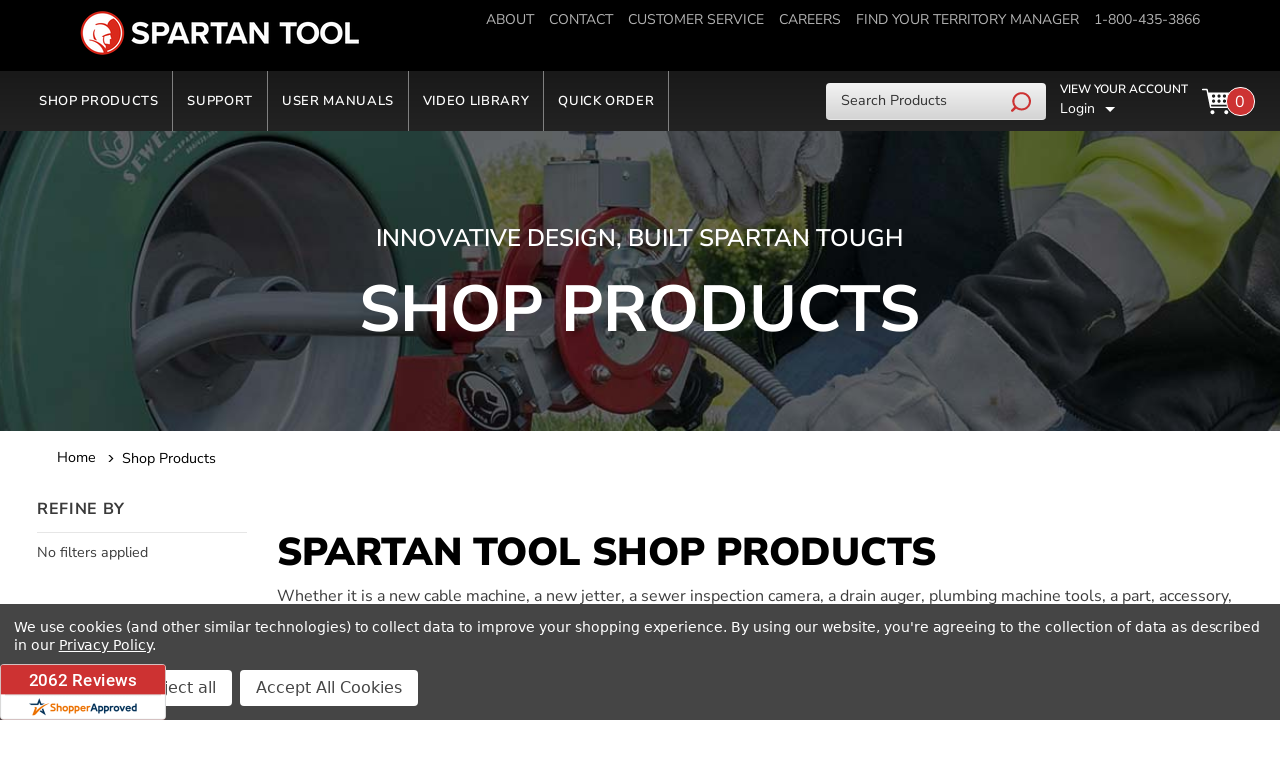

--- FILE ---
content_type: text/html; charset=UTF-8
request_url: https://spartantool.com/shop-products/?setCurrencyId=1
body_size: 44944
content:




<!DOCTYPE html>
<html class="no-js" lang="en">
    <head>
        <style>@font-face{font-family:'Nunito Sans';font-style:normal;font-weight:200;font-stretch:100%;font-display:swap;src:url("/content/fonts/pe0TMImSLYBIv1o4X1M8ce2xCx3yop4tQpF_MeTm0lfGWVpNn64CL7U8upHZIbMV51Q42ptCp7t4R-tCKQ.woff2") format('woff2');unicode-range:U+0460-052F, U+1C80-1C8A, U+20B4, U+2DE0-2DFF, U+A640-A69F, U+FE2E-FE2F}@font-face{font-family:'Nunito Sans';font-style:normal;font-weight:200;font-stretch:100%;font-display:swap;src:url("/content/fonts/pe0TMImSLYBIv1o4X1M8ce2xCx3yop4tQpF_MeTm0lfGWVpNn64CL7U8upHZIbMV51Q42ptCp7txR-tCKQ.woff2") format('woff2');unicode-range:U+0301, U+0400-045F, U+0490-0491, U+04B0-04B1, U+2116}@font-face{font-family:'Nunito Sans';font-style:normal;font-weight:200;font-stretch:100%;font-display:swap;src:url("/content/fonts/pe0TMImSLYBIv1o4X1M8ce2xCx3yop4tQpF_MeTm0lfGWVpNn64CL7U8upHZIbMV51Q42ptCp7t6R-tCKQ.woff2") format('woff2');unicode-range:U+0102-0103, U+0110-0111, U+0128-0129, U+0168-0169, U+01A0-01A1, U+01AF-01B0, U+0300-0301, U+0303-0304, U+0308-0309, U+0323, U+0329, U+1EA0-1EF9, U+20AB}@font-face{font-family:'Nunito Sans';font-style:normal;font-weight:200;font-stretch:100%;font-display:swap;src:url("/content/fonts/pe0TMImSLYBIv1o4X1M8ce2xCx3yop4tQpF_MeTm0lfGWVpNn64CL7U8upHZIbMV51Q42ptCp7t7R-tCKQ.woff2") format('woff2');unicode-range:U+0100-02BA, U+02BD-02C5, U+02C7-02CC, U+02CE-02D7, U+02DD-02FF, U+0304, U+0308, U+0329, U+1D00-1DBF, U+1E00-1E9F, U+1EF2-1EFF, U+2020, U+20A0-20AB, U+20AD-20C0, U+2113, U+2C60-2C7F, U+A720-A7FF}@font-face{font-family:'Nunito Sans';font-style:normal;font-weight:200;font-stretch:100%;font-display:swap;src:url("/content/fonts/pe0TMImSLYBIv1o4X1M8ce2xCx3yop4tQpF_MeTm0lfGWVpNn64CL7U8upHZIbMV51Q42ptCp7t1R-s.woff2") format('woff2');unicode-range:U+0000-00FF, U+0131, U+0152-0153, U+02BB-02BC, U+02C6, U+02DA, U+02DC, U+0304, U+0308, U+0329, U+2000-206F, U+20AC, U+2122, U+2191, U+2193, U+2212, U+2215, U+FEFF, U+FFFD}@font-face{font-family:'Nunito Sans';font-style:normal;font-weight:300;font-stretch:100%;font-display:swap;src:url("/content/fonts/pe0TMImSLYBIv1o4X1M8ce2xCx3yop4tQpF_MeTm0lfGWVpNn64CL7U8upHZIbMV51Q42ptCp7t4R-tCKQ.woff2") format('woff2');unicode-range:U+0460-052F, U+1C80-1C8A, U+20B4, U+2DE0-2DFF, U+A640-A69F, U+FE2E-FE2F}@font-face{font-family:'Nunito Sans';font-style:normal;font-weight:300;font-stretch:100%;font-display:swap;src:url("/content/fonts/pe0TMImSLYBIv1o4X1M8ce2xCx3yop4tQpF_MeTm0lfGWVpNn64CL7U8upHZIbMV51Q42ptCp7txR-tCKQ.woff2") format('woff2');unicode-range:U+0301, U+0400-045F, U+0490-0491, U+04B0-04B1, U+2116}@font-face{font-family:'Nunito Sans';font-style:normal;font-weight:300;font-stretch:100%;font-display:swap;src:url("/content/fonts/pe0TMImSLYBIv1o4X1M8ce2xCx3yop4tQpF_MeTm0lfGWVpNn64CL7U8upHZIbMV51Q42ptCp7t6R-tCKQ.woff2") format('woff2');unicode-range:U+0102-0103, U+0110-0111, U+0128-0129, U+0168-0169, U+01A0-01A1, U+01AF-01B0, U+0300-0301, U+0303-0304, U+0308-0309, U+0323, U+0329, U+1EA0-1EF9, U+20AB}@font-face{font-family:'Nunito Sans';font-style:normal;font-weight:300;font-stretch:100%;font-display:swap;src:url("/content/fonts/pe0TMImSLYBIv1o4X1M8ce2xCx3yop4tQpF_MeTm0lfGWVpNn64CL7U8upHZIbMV51Q42ptCp7t7R-tCKQ.woff2") format('woff2');unicode-range:U+0100-02BA, U+02BD-02C5, U+02C7-02CC, U+02CE-02D7, U+02DD-02FF, U+0304, U+0308, U+0329, U+1D00-1DBF, U+1E00-1E9F, U+1EF2-1EFF, U+2020, U+20A0-20AB, U+20AD-20C0, U+2113, U+2C60-2C7F, U+A720-A7FF}@font-face{font-family:'Nunito Sans';font-style:normal;font-weight:300;font-stretch:100%;font-display:swap;src:url("/content/fonts/pe0TMImSLYBIv1o4X1M8ce2xCx3yop4tQpF_MeTm0lfGWVpNn64CL7U8upHZIbMV51Q42ptCp7t1R-s.woff2") format('woff2');unicode-range:U+0000-00FF, U+0131, U+0152-0153, U+02BB-02BC, U+02C6, U+02DA, U+02DC, U+0304, U+0308, U+0329, U+2000-206F, U+20AC, U+2122, U+2191, U+2193, U+2212, U+2215, U+FEFF, U+FFFD}@font-face{font-family:'Nunito Sans';font-style:normal;font-weight:400;font-stretch:100%;font-display:swap;src:url("/content/fonts/pe0TMImSLYBIv1o4X1M8ce2xCx3yop4tQpF_MeTm0lfGWVpNn64CL7U8upHZIbMV51Q42ptCp7t4R-tCKQ.woff2") format('woff2');unicode-range:U+0460-052F, U+1C80-1C8A, U+20B4, U+2DE0-2DFF, U+A640-A69F, U+FE2E-FE2F}@font-face{font-family:'Nunito Sans';font-style:normal;font-weight:400;font-stretch:100%;font-display:swap;src:url("/content/fonts/pe0TMImSLYBIv1o4X1M8ce2xCx3yop4tQpF_MeTm0lfGWVpNn64CL7U8upHZIbMV51Q42ptCp7txR-tCKQ.woff2") format('woff2');unicode-range:U+0301, U+0400-045F, U+0490-0491, U+04B0-04B1, U+2116}@font-face{font-family:'Nunito Sans';font-style:normal;font-weight:400;font-stretch:100%;font-display:swap;src:url("/content/fonts/pe0TMImSLYBIv1o4X1M8ce2xCx3yop4tQpF_MeTm0lfGWVpNn64CL7U8upHZIbMV51Q42ptCp7t6R-tCKQ.woff2") format('woff2');unicode-range:U+0102-0103, U+0110-0111, U+0128-0129, U+0168-0169, U+01A0-01A1, U+01AF-01B0, U+0300-0301, U+0303-0304, U+0308-0309, U+0323, U+0329, U+1EA0-1EF9, U+20AB}@font-face{font-family:'Nunito Sans';font-style:normal;font-weight:400;font-stretch:100%;font-display:swap;src:url("/content/fonts/pe0TMImSLYBIv1o4X1M8ce2xCx3yop4tQpF_MeTm0lfGWVpNn64CL7U8upHZIbMV51Q42ptCp7t7R-tCKQ.woff2") format('woff2');unicode-range:U+0100-02BA, U+02BD-02C5, U+02C7-02CC, U+02CE-02D7, U+02DD-02FF, U+0304, U+0308, U+0329, U+1D00-1DBF, U+1E00-1E9F, U+1EF2-1EFF, U+2020, U+20A0-20AB, U+20AD-20C0, U+2113, U+2C60-2C7F, U+A720-A7FF}@font-face{font-family:'Nunito Sans';font-style:normal;font-weight:400;font-stretch:100%;font-display:swap;src:url("/content/fonts/pe0TMImSLYBIv1o4X1M8ce2xCx3yop4tQpF_MeTm0lfGWVpNn64CL7U8upHZIbMV51Q42ptCp7t1R-s.woff2") format('woff2');unicode-range:U+0000-00FF, U+0131, U+0152-0153, U+02BB-02BC, U+02C6, U+02DA, U+02DC, U+0304, U+0308, U+0329, U+2000-206F, U+20AC, U+2122, U+2191, U+2193, U+2212, U+2215, U+FEFF, U+FFFD}@font-face{font-family:'Nunito Sans';font-style:normal;font-weight:600;font-stretch:100%;font-display:swap;src:url("/content/fonts/pe0TMImSLYBIv1o4X1M8ce2xCx3yop4tQpF_MeTm0lfGWVpNn64CL7U8upHZIbMV51Q42ptCp7t4R-tCKQ.woff2") format('woff2');unicode-range:U+0460-052F, U+1C80-1C8A, U+20B4, U+2DE0-2DFF, U+A640-A69F, U+FE2E-FE2F}@font-face{font-family:'Nunito Sans';font-style:normal;font-weight:600;font-stretch:100%;font-display:swap;src:url("/content/fonts/pe0TMImSLYBIv1o4X1M8ce2xCx3yop4tQpF_MeTm0lfGWVpNn64CL7U8upHZIbMV51Q42ptCp7txR-tCKQ.woff2") format('woff2');unicode-range:U+0301, U+0400-045F, U+0490-0491, U+04B0-04B1, U+2116}@font-face{font-family:'Nunito Sans';font-style:normal;font-weight:600;font-stretch:100%;font-display:swap;src:url("/content/fonts/pe0TMImSLYBIv1o4X1M8ce2xCx3yop4tQpF_MeTm0lfGWVpNn64CL7U8upHZIbMV51Q42ptCp7t6R-tCKQ.woff2") format('woff2');unicode-range:U+0102-0103, U+0110-0111, U+0128-0129, U+0168-0169, U+01A0-01A1, U+01AF-01B0, U+0300-0301, U+0303-0304, U+0308-0309, U+0323, U+0329, U+1EA0-1EF9, U+20AB}@font-face{font-family:'Nunito Sans';font-style:normal;font-weight:600;font-stretch:100%;font-display:swap;src:url("/content/fonts/pe0TMImSLYBIv1o4X1M8ce2xCx3yop4tQpF_MeTm0lfGWVpNn64CL7U8upHZIbMV51Q42ptCp7t7R-tCKQ.woff2") format('woff2');unicode-range:U+0100-02BA, U+02BD-02C5, U+02C7-02CC, U+02CE-02D7, U+02DD-02FF, U+0304, U+0308, U+0329, U+1D00-1DBF, U+1E00-1E9F, U+1EF2-1EFF, U+2020, U+20A0-20AB, U+20AD-20C0, U+2113, U+2C60-2C7F, U+A720-A7FF}@font-face{font-family:'Nunito Sans';font-style:normal;font-weight:600;font-stretch:100%;font-display:swap;src:url("/content/fonts/pe0TMImSLYBIv1o4X1M8ce2xCx3yop4tQpF_MeTm0lfGWVpNn64CL7U8upHZIbMV51Q42ptCp7t1R-s.woff2") format('woff2');unicode-range:U+0000-00FF, U+0131, U+0152-0153, U+02BB-02BC, U+02C6, U+02DA, U+02DC, U+0304, U+0308, U+0329, U+2000-206F, U+20AC, U+2122, U+2191, U+2193, U+2212, U+2215, U+FEFF, U+FFFD}@font-face{font-family:'Nunito Sans';font-style:normal;font-weight:700;font-stretch:100%;font-display:swap;src:url("/content/fonts/pe0TMImSLYBIv1o4X1M8ce2xCx3yop4tQpF_MeTm0lfGWVpNn64CL7U8upHZIbMV51Q42ptCp7t4R-tCKQ.woff2") format('woff2');unicode-range:U+0460-052F, U+1C80-1C8A, U+20B4, U+2DE0-2DFF, U+A640-A69F, U+FE2E-FE2F}@font-face{font-family:'Nunito Sans';font-style:normal;font-weight:700;font-stretch:100%;font-display:swap;src:url("/content/fonts/pe0TMImSLYBIv1o4X1M8ce2xCx3yop4tQpF_MeTm0lfGWVpNn64CL7U8upHZIbMV51Q42ptCp7txR-tCKQ.woff2") format('woff2');unicode-range:U+0301, U+0400-045F, U+0490-0491, U+04B0-04B1, U+2116}@font-face{font-family:'Nunito Sans';font-style:normal;font-weight:700;font-stretch:100%;font-display:swap;src:url("/content/fonts/pe0TMImSLYBIv1o4X1M8ce2xCx3yop4tQpF_MeTm0lfGWVpNn64CL7U8upHZIbMV51Q42ptCp7t6R-tCKQ.woff2") format('woff2');unicode-range:U+0102-0103, U+0110-0111, U+0128-0129, U+0168-0169, U+01A0-01A1, U+01AF-01B0, U+0300-0301, U+0303-0304, U+0308-0309, U+0323, U+0329, U+1EA0-1EF9, U+20AB}@font-face{font-family:'Nunito Sans';font-style:normal;font-weight:700;font-stretch:100%;font-display:swap;src:url("/content/fonts/pe0TMImSLYBIv1o4X1M8ce2xCx3yop4tQpF_MeTm0lfGWVpNn64CL7U8upHZIbMV51Q42ptCp7t7R-tCKQ.woff2") format('woff2');unicode-range:U+0100-02BA, U+02BD-02C5, U+02C7-02CC, U+02CE-02D7, U+02DD-02FF, U+0304, U+0308, U+0329, U+1D00-1DBF, U+1E00-1E9F, U+1EF2-1EFF, U+2020, U+20A0-20AB, U+20AD-20C0, U+2113, U+2C60-2C7F, U+A720-A7FF}@font-face{font-family:'Nunito Sans';font-style:normal;font-weight:700;font-stretch:100%;font-display:swap;src:url("/content/fonts/pe0TMImSLYBIv1o4X1M8ce2xCx3yop4tQpF_MeTm0lfGWVpNn64CL7U8upHZIbMV51Q42ptCp7t1R-s.woff2") format('woff2');unicode-range:U+0000-00FF, U+0131, U+0152-0153, U+02BB-02BC, U+02C6, U+02DA, U+02DC, U+0304, U+0308, U+0329, U+2000-206F, U+20AC, U+2122, U+2191, U+2193, U+2212, U+2215, U+FEFF, U+FFFD}@font-face{font-family:'Nunito Sans';font-style:normal;font-weight:800;font-stretch:100%;font-display:swap;src:url("/content/fonts/pe0TMImSLYBIv1o4X1M8ce2xCx3yop4tQpF_MeTm0lfGWVpNn64CL7U8upHZIbMV51Q42ptCp7t4R-tCKQ.woff2") format('woff2');unicode-range:U+0460-052F, U+1C80-1C8A, U+20B4, U+2DE0-2DFF, U+A640-A69F, U+FE2E-FE2F}@font-face{font-family:'Nunito Sans';font-style:normal;font-weight:800;font-stretch:100%;font-display:swap;src:url("/content/fonts/pe0TMImSLYBIv1o4X1M8ce2xCx3yop4tQpF_MeTm0lfGWVpNn64CL7U8upHZIbMV51Q42ptCp7txR-tCKQ.woff2") format('woff2');unicode-range:U+0301, U+0400-045F, U+0490-0491, U+04B0-04B1, U+2116}@font-face{font-family:'Nunito Sans';font-style:normal;font-weight:800;font-stretch:100%;font-display:swap;src:url("/content/fonts/pe0TMImSLYBIv1o4X1M8ce2xCx3yop4tQpF_MeTm0lfGWVpNn64CL7U8upHZIbMV51Q42ptCp7t6R-tCKQ.woff2") format('woff2');unicode-range:U+0102-0103, U+0110-0111, U+0128-0129, U+0168-0169, U+01A0-01A1, U+01AF-01B0, U+0300-0301, U+0303-0304, U+0308-0309, U+0323, U+0329, U+1EA0-1EF9, U+20AB}@font-face{font-family:'Nunito Sans';font-style:normal;font-weight:800;font-stretch:100%;font-display:swap;src:url("/content/fonts/pe0TMImSLYBIv1o4X1M8ce2xCx3yop4tQpF_MeTm0lfGWVpNn64CL7U8upHZIbMV51Q42ptCp7t7R-tCKQ.woff2") format('woff2');unicode-range:U+0100-02BA, U+02BD-02C5, U+02C7-02CC, U+02CE-02D7, U+02DD-02FF, U+0304, U+0308, U+0329, U+1D00-1DBF, U+1E00-1E9F, U+1EF2-1EFF, U+2020, U+20A0-20AB, U+20AD-20C0, U+2113, U+2C60-2C7F, U+A720-A7FF}@font-face{font-family:'Nunito Sans';font-style:normal;font-weight:800;font-stretch:100%;font-display:swap;src:url("/content/fonts/pe0TMImSLYBIv1o4X1M8ce2xCx3yop4tQpF_MeTm0lfGWVpNn64CL7U8upHZIbMV51Q42ptCp7t1R-s.woff2") format('woff2');unicode-range:U+0000-00FF, U+0131, U+0152-0153, U+02BB-02BC, U+02C6, U+02DA, U+02DC, U+0304, U+0308, U+0329, U+2000-206F, U+20AC, U+2122, U+2191, U+2193, U+2212, U+2215, U+FEFF, U+FFFD}@font-face{font-family:'Nunito Sans';font-style:normal;font-weight:900;font-stretch:100%;font-display:swap;src:url("/content/fonts/pe0TMImSLYBIv1o4X1M8ce2xCx3yop4tQpF_MeTm0lfGWVpNn64CL7U8upHZIbMV51Q42ptCp7t4R-tCKQ.woff2") format('woff2');unicode-range:U+0460-052F, U+1C80-1C8A, U+20B4, U+2DE0-2DFF, U+A640-A69F, U+FE2E-FE2F}@font-face{font-family:'Nunito Sans';font-style:normal;font-weight:900;font-stretch:100%;font-display:swap;src:url("/content/fonts/pe0TMImSLYBIv1o4X1M8ce2xCx3yop4tQpF_MeTm0lfGWVpNn64CL7U8upHZIbMV51Q42ptCp7txR-tCKQ.woff2") format('woff2');unicode-range:U+0301, U+0400-045F, U+0490-0491, U+04B0-04B1, U+2116}@font-face{font-family:'Nunito Sans';font-style:normal;font-weight:900;font-stretch:100%;font-display:swap;src:url("/content/fonts/pe0TMImSLYBIv1o4X1M8ce2xCx3yop4tQpF_MeTm0lfGWVpNn64CL7U8upHZIbMV51Q42ptCp7t6R-tCKQ.woff2") format('woff2');unicode-range:U+0102-0103, U+0110-0111, U+0128-0129, U+0168-0169, U+01A0-01A1, U+01AF-01B0, U+0300-0301, U+0303-0304, U+0308-0309, U+0323, U+0329, U+1EA0-1EF9, U+20AB}@font-face{font-family:'Nunito Sans';font-style:normal;font-weight:900;font-stretch:100%;font-display:swap;src:url("/content/fonts/pe0TMImSLYBIv1o4X1M8ce2xCx3yop4tQpF_MeTm0lfGWVpNn64CL7U8upHZIbMV51Q42ptCp7t7R-tCKQ.woff2") format('woff2');unicode-range:U+0100-02BA, U+02BD-02C5, U+02C7-02CC, U+02CE-02D7, U+02DD-02FF, U+0304, U+0308, U+0329, U+1D00-1DBF, U+1E00-1E9F, U+1EF2-1EFF, U+2020, U+20A0-20AB, U+20AD-20C0, U+2113, U+2C60-2C7F, U+A720-A7FF}@font-face{font-family:'Nunito Sans';font-style:normal;font-weight:900;font-stretch:100%;font-display:swap;src:url("/content/fonts/pe0TMImSLYBIv1o4X1M8ce2xCx3yop4tQpF_MeTm0lfGWVpNn64CL7U8upHZIbMV51Q42ptCp7t1R-s.woff2") format('woff2');unicode-range:U+0000-00FF, U+0131, U+0152-0153, U+02BB-02BC, U+02C6, U+02DA, U+02DC, U+0304, U+0308, U+0329, U+2000-206F, U+20AC, U+2122, U+2191, U+2193, U+2212, U+2215, U+FEFF, U+FFFD}@font-face{font-family:'Poppins';font-style:normal;font-weight:400;font-display:swap;src:url("/content/fonts/pxiEyp8kv8JHgFVrJJbecmNE.woff2") format('woff2');unicode-range:U+0900-097F, U+1CD0-1CF9, U+200C-200D, U+20A8, U+20B9, U+20F0, U+25CC, U+A830-A839, U+A8E0-A8FF, U+11B00-11B09}@font-face{font-family:'Poppins';font-style:normal;font-weight:400;font-display:swap;src:url("/content/fonts/pxiEyp8kv8JHgFVrJJnecmNE.woff2") format('woff2');unicode-range:U+0100-02BA, U+02BD-02C5, U+02C7-02CC, U+02CE-02D7, U+02DD-02FF, U+0304, U+0308, U+0329, U+1D00-1DBF, U+1E00-1E9F, U+1EF2-1EFF, U+2020, U+20A0-20AB, U+20AD-20C0, U+2113, U+2C60-2C7F, U+A720-A7FF}@font-face{font-family:'Poppins';font-style:normal;font-weight:400;font-display:swap;src:url("/content/fonts/pxiEyp8kv8JHgFVrJJfecg.woff2") format('woff2');unicode-range:U+0000-00FF, U+0131, U+0152-0153, U+02BB-02BC, U+02C6, U+02DA, U+02DC, U+0304, U+0308, U+0329, U+2000-206F, U+20AC, U+2122, U+2191, U+2193, U+2212, U+2215, U+FEFF, U+FFFD}@font-face{font-family:'Poppins';font-style:normal;font-weight:500;font-display:swap;src:url("/content/fonts/pxiByp8kv8JHgFVrLGT9Z11lFc-K.woff2") format('woff2');unicode-range:U+0900-097F, U+1CD0-1CF9, U+200C-200D, U+20A8, U+20B9, U+20F0, U+25CC, U+A830-A839, U+A8E0-A8FF, U+11B00-11B09}@font-face{font-family:'Poppins';font-style:normal;font-weight:500;font-display:swap;src:url("/content/fonts/pxiByp8kv8JHgFVrLGT9Z1JlFc-K.woff2") format('woff2');unicode-range:U+0100-02BA, U+02BD-02C5, U+02C7-02CC, U+02CE-02D7, U+02DD-02FF, U+0304, U+0308, U+0329, U+1D00-1DBF, U+1E00-1E9F, U+1EF2-1EFF, U+2020, U+20A0-20AB, U+20AD-20C0, U+2113, U+2C60-2C7F, U+A720-A7FF}@font-face{font-family:'Poppins';font-style:normal;font-weight:500;font-display:swap;src:url("/content/fonts/pxiByp8kv8JHgFVrLGT9Z1xlFQ.woff2") format('woff2');unicode-range:U+0000-00FF, U+0131, U+0152-0153, U+02BB-02BC, U+02C6, U+02DA, U+02DC, U+0304, U+0308, U+0329, U+2000-206F, U+20AC, U+2122, U+2191, U+2193, U+2212, U+2215, U+FEFF, U+FFFD}@font-face{font-family:'Poppins';font-style:normal;font-weight:600;font-display:swap;src:url("/content/fonts/pxiByp8kv8JHgFVrLEj6Z11lFc-K.woff2") format('woff2');unicode-range:U+0900-097F, U+1CD0-1CF9, U+200C-200D, U+20A8, U+20B9, U+20F0, U+25CC, U+A830-A839, U+A8E0-A8FF, U+11B00-11B09}@font-face{font-family:'Poppins';font-style:normal;font-weight:600;font-display:swap;src:url("/content/fonts/pxiByp8kv8JHgFVrLEj6Z1JlFc-K.woff2") format('woff2');unicode-range:U+0100-02BA, U+02BD-02C5, U+02C7-02CC, U+02CE-02D7, U+02DD-02FF, U+0304, U+0308, U+0329, U+1D00-1DBF, U+1E00-1E9F, U+1EF2-1EFF, U+2020, U+20A0-20AB, U+20AD-20C0, U+2113, U+2C60-2C7F, U+A720-A7FF}@font-face{font-family:'Poppins';font-style:normal;font-weight:600;font-display:swap;src:url("/content/fonts/pxiByp8kv8JHgFVrLEj6Z1xlFQ.woff2") format('woff2');unicode-range:U+0000-00FF, U+0131, U+0152-0153, U+02BB-02BC, U+02C6, U+02DA, U+02DC, U+0304, U+0308, U+0329, U+2000-206F, U+20AC, U+2122, U+2191, U+2193, U+2212, U+2215, U+FEFF, U+FFFD}@font-face{font-family:'Poppins';font-style:normal;font-weight:700;font-display:swap;src:url("/content/fonts/pxiByp8kv8JHgFVrLCz7Z11lFc-K.woff2") format('woff2');unicode-range:U+0900-097F, U+1CD0-1CF9, U+200C-200D, U+20A8, U+20B9, U+20F0, U+25CC, U+A830-A839, U+A8E0-A8FF, U+11B00-11B09}@font-face{font-family:'Poppins';font-style:normal;font-weight:700;font-display:swap;src:url("/content/fonts/pxiByp8kv8JHgFVrLCz7Z1JlFc-K.woff2") format('woff2');unicode-range:U+0100-02BA, U+02BD-02C5, U+02C7-02CC, U+02CE-02D7, U+02DD-02FF, U+0304, U+0308, U+0329, U+1D00-1DBF, U+1E00-1E9F, U+1EF2-1EFF, U+2020, U+20A0-20AB, U+20AD-20C0, U+2113, U+2C60-2C7F, U+A720-A7FF}@font-face{font-family:'Poppins';font-style:normal;font-weight:700;font-display:swap;src:url("/content/fonts/pxiByp8kv8JHgFVrLCz7Z1xlFQ.woff2") format('woff2');unicode-range:U+0000-00FF, U+0131, U+0152-0153, U+02BB-02BC, U+02C6, U+02DA, U+02DC, U+0304, U+0308, U+0329, U+2000-206F, U+20AC, U+2122, U+2191, U+2193, U+2212, U+2215, U+FEFF, U+FFFD}@font-face{font-family:'Poppins';font-style:normal;font-weight:800;font-display:swap;src:url("/content/fonts/pxiByp8kv8JHgFVrLDD4Z11lFc-K.woff2") format('woff2');unicode-range:U+0900-097F, U+1CD0-1CF9, U+200C-200D, U+20A8, U+20B9, U+20F0, U+25CC, U+A830-A839, U+A8E0-A8FF, U+11B00-11B09}@font-face{font-family:'Poppins';font-style:normal;font-weight:800;font-display:swap;src:url("/content/fonts/pxiByp8kv8JHgFVrLDD4Z1JlFc-K.woff2") format('woff2');unicode-range:U+0100-02BA, U+02BD-02C5, U+02C7-02CC, U+02CE-02D7, U+02DD-02FF, U+0304, U+0308, U+0329, U+1D00-1DBF, U+1E00-1E9F, U+1EF2-1EFF, U+2020, U+20A0-20AB, U+20AD-20C0, U+2113, U+2C60-2C7F, U+A720-A7FF}@font-face{font-family:'Poppins';font-style:normal;font-weight:800;font-display:swap;src:url("/content/fonts/pxiByp8kv8JHgFVrLDD4Z1xlFQ.woff2") format('woff2');unicode-range:U+0000-00FF, U+0131, U+0152-0153, U+02BB-02BC, U+02C6, U+02DA, U+02DC, U+0304, U+0308, U+0329, U+2000-206F, U+20AC, U+2122, U+2191, U+2193, U+2212, U+2215, U+FEFF, U+FFFD}@font-face{font-family:'Poppins';font-style:normal;font-weight:900;font-display:swap;src:url("/content/fonts/pxiByp8kv8JHgFVrLBT5Z11lFc-K.woff2") format('woff2');unicode-range:U+0900-097F, U+1CD0-1CF9, U+200C-200D, U+20A8, U+20B9, U+20F0, U+25CC, U+A830-A839, U+A8E0-A8FF, U+11B00-11B09}@font-face{font-family:'Poppins';font-style:normal;font-weight:900;font-display:swap;src:url("/content/fonts/pxiByp8kv8JHgFVrLBT5Z1JlFc-K.woff2") format('woff2');unicode-range:U+0100-02BA, U+02BD-02C5, U+02C7-02CC, U+02CE-02D7, U+02DD-02FF, U+0304, U+0308, U+0329, U+1D00-1DBF, U+1E00-1E9F, U+1EF2-1EFF, U+2020, U+20A0-20AB, U+20AD-20C0, U+2113, U+2C60-2C7F, U+A720-A7FF}@font-face{font-family:'Poppins';font-style:normal;font-weight:900;font-display:swap;src:url("/content/fonts/pxiByp8kv8JHgFVrLBT5Z1xlFQ.woff2") format('woff2');unicode-range:U+0000-00FF, U+0131, U+0152-0153, U+02BB-02BC, U+02C6, U+02DA, U+02DC, U+0304, U+0308, U+0329, U+2000-206F, U+20AC, U+2122, U+2191, U+2193, U+2212, U+2215, U+FEFF, U+FFFD}</style>
        <title>Spartan Tool - Shop Products</title>
        <link rel="dns-prefetch preconnect" href="https://cdn11.bigcommerce.com/s-w5rx9dgf0p" crossorigin><link rel="dns-prefetch preconnect" href="https://fonts.googleapis.com/" crossorigin><link rel="dns-prefetch preconnect" href="https://fonts.gstatic.com/" crossorigin>
        <meta name="description" content="Needing a new machine, part, accessory, etc. for your next plumbing job? Find it here at the Spartan Tool shop!"><link rel='canonical' href='https://spartantool.com/shop-products/' /><meta name='platform' content='bigcommerce.stencil' />
        
        
        <link href="https://cdn11.bigcommerce.com/s-w5rx9dgf0p/product_images/favicon.png?t=1687377566" rel="shortcut icon">
        <meta http-equiv="Content-Type" content="text/html; charset=utf-8">
        <meta name="theme-color" content="#232323">
        <!-- 20251121 DLK change maximum-scale to 2 so users can zoom in slightly -->
        <meta name="viewport" content="width=device-width, initial-scale=1, maximum-scale=2">
        <script type="b5e27a263a002b744ba286f4-text/javascript">
            // Change document class from no-js to js so we can detect this in css
            document.documentElement.className = document.documentElement.className.replace('no-js', 'js');
        </script>
        <script type="b5e27a263a002b744ba286f4-text/javascript">(function(){var dbpr=100;if(Math.random()*100>100-dbpr){var d="dbbRum",w=window,o=document,a=addEventListener,scr=o.createElement("script");scr.async=!0;w[d]=w[d]||[];w[d].push(["presampling",dbpr]);["error","unhandledrejection"].forEach(function(t){a(t,function(e){w[d].push([t,e])});});scr.src="https://cdn.debugbear.com/iWjrdRT7gPse.js";o.head.appendChild(scr);}})()</script>
        <script async type="b5e27a263a002b744ba286f4-text/javascript" src="https://ajax.googleapis.com/ajax/libs/jquery/1.7.2/jquery.min.js"></script>
        <!-- DLK 20251211 add style for header min-height for CLS -->
            <style>
                /*[data-content-region="header_bottom"]{min-height:300px}*/
                .breadcrumbs li{display:inline}
                
                @media (min-width: 1024px){
                    
                    body > div.body > div.container.productGrid-masonry {padding: 0 5px;max-width:95%}
                    
                    div.themevale_breadcrumbCategory {margin:0;padding:0;min-height:50px;width:100%}
                    div.themevale_breadcrumbCategory > ul {margin:20px;}
/*                    
#grid-list-layout {
  display: grid;
  grid-template-columns: clamp(220px, 22vw, 300px) minmax(0, 1fr);
  column-gap: 24px;
  align-items: start;
}

#grid-list-layout > aside#faceted-search-container,
#grid-list-layout > main#product-listing-container {
  grid-row: 1;
  width: auto !important;
  float: none !important;
  min-width: 0;
}

#grid-list-layout > aside#faceted-search-container { grid-column: 1; }
#grid-list-layout > main#product-listing-container { grid-column: 2; }


#facetedSearch .facetedSearch-refineFilters .sidebarBlock-content {
  display: block !important;
  min-height: 29px;
}
#facetedSearch .facetedSearch-refineFilters .sidebarBlock-content p,
#facetedSearch .facetedSearch-refineFilters .sidebarBlock-heading {
  margin: 0 !important;
}

#facetedSearch-navList {
  min-height: 720px;
}

.themevale_categoryToolbar,
.themevale_categoryToolbar .actionBar,
.themevale_categoryToolbar .form-field,
.themevale_categoryToolbar .form-select,
.themevale_categoryToolbar select {
  min-height: 56px;
}

.themevale_categoryToolbar {
  display: flex;
  align-items: center;
}

.themevale_categoryToolbar .form-label,
.themevale_categoryToolbar .form-field,
.themevale_categoryToolbar .form-select {
  margin: 0 !important;
}

.category-description {min-height:177px}
*/
                }
            
            </style>
        <!-- <link href="https://fonts.googleapis.com/css?family=Poppins:600%7CNunito+Sans:400&display=swap" rel="stylesheet"> -->
        <!-- 20251120 DLK Inline critical css and asynchronous code below <link data-stencil-stylesheet href="https://cdn11.bigcommerce.com/s-w5rx9dgf0p/stencil/ccc9e1f0-0a27-013d-bd9e-56cd3bc6771d/e/c2927b90-d3bf-013e-ea4b-7e3da8c058d4/css/theme-ac7a00f0-d3c9-013e-c14a-1e6a410aeef2.css" rel="stylesheet"> -->
        <!-- 20251121 DLK added usability styles -->
        <style>html{scrollbar-gutter:stable}article,figure,footer,header,nav,section{display:block}body{margin:0;font-family:-apple-system,BlinkMacSystemFont,"Segoe UI",Roboto,"Helvetica Neue",Arial,"Noto Sans","Liberation Sans",sans-serif,"Apple Color Emoji","Segoe UI Emoji","Segoe UI Symbol","Noto Color Emoji";font-size:1rem;font-weight:400;line-height:1.5;color:#212529;text-align:left;background-color:#fff}[tabindex="-1"]:focus:not(:focus-visible){outline:0!important}h1,h2,h3,h4,h5{margin-top:0;margin-bottom:.5rem}p{margin-top:0;margin-bottom:1rem}ul{margin-top:0;margin-bottom:1rem}ul ul{margin-bottom:0}strong{font-weight:bolder}a{color:#007bff;text-decoration:none;background-color:transparent}a:hover{color:#0056b3;text-decoration:underline}a:not([href]):not([class]){color:inherit;text-decoration:none}a:not([href]):not([class]):hover{color:inherit;text-decoration:none}figure{margin:0 0 1rem}img{vertical-align:middle;border-style:none}svg{overflow:hidden;vertical-align:middle}label{display:inline-block;margin-bottom:.5rem}button{border-radius:0}button:focus:not(:focus-visible){outline:0}button,input{margin:0;font-family:inherit;font-size:inherit;line-height:inherit}button,input{overflow:visible}button{text-transform:none}[role=button]{cursor:pointer}[type=submit],button{-webkit-appearance:button}[type=submit]:not(:disabled),button:not(:disabled){cursor:pointer}[type=submit]::-moz-focus-inner,button::-moz-focus-inner{padding:0;border-style:none}fieldset{min-width:0;padding:0;margin:0;border:0}h1,h2,h3,h4,h5{margin-bottom:.5rem;font-weight:500;line-height:1.2}h1{font-size:2.5rem}h2{font-size:2rem}h3{font-size:1.75rem}h4{font-size:1.5rem}h5{font-size:1.25rem}.container{width:100%;padding-right:15px;padding-left:15px;margin-right:auto;margin-left:auto}@media (min-width:576px){.container{max-width:540px}}@media (min-width:768px){.container{max-width:720px}}@media (min-width:992px){.container{max-width:960px}}@media (min-width:1200px){.container{max-width:1140px}}.col-5{position:relative;width:100%;padding-right:15px;padding-left:15px}.col-5{-webkit-box-flex:0;-ms-flex:0 0 41.66667%;flex:0 0 41.66667%;max-width:41.66667%}.card{position:relative;display:-webkit-box;display:-ms-flexbox;display:flex;-webkit-box-orient:vertical;-webkit-box-direction:normal;-ms-flex-direction:column;flex-direction:column;min-width:0;word-wrap:break-word;background-color:#fff;background-clip:border-box;border:1px solid rgba(0,0,0,.125);border-radius:.25rem}.card-body{-webkit-box-flex:1;-ms-flex:1 1 auto;flex:1 1 auto;min-height:1px;padding:1.25rem}.card-title{margin-bottom:.75rem}@-webkit-keyframes progress-bar-stripes{from{background-position:1rem 0}to{background-position:0 0}}.close{float:right;font-size:1.5rem;font-weight:700;line-height:1;color:#000;text-shadow:0 1px 0 #fff;opacity:.5}.close:hover{color:#000;text-decoration:none}.close:not(:disabled):not(.disabled):focus,.close:not(:disabled):not(.disabled):hover{opacity:.75}.modal{position:fixed;top:0;left:0;z-index:1050;display:none;width:100%;height:100%;overflow:hidden;outline:0}.modal-content{position:relative;display:-webkit-box;display:-ms-flexbox;display:flex;-webkit-box-orient:vertical;-webkit-box-direction:normal;-ms-flex-direction:column;flex-direction:column;width:100%;pointer-events:auto;background-color:#fff;background-clip:padding-box;border:1px solid rgba(0,0,0,.2);border-radius:.3rem;outline:0}@-webkit-keyframes spinner-border{to{-webkit-transform:rotate(360deg);transform:rotate(360deg)}}@-webkit-keyframes spinner-grow{0%{-webkit-transform:scale(0);transform:scale(0)}50%{opacity:1;-webkit-transform:none;transform:none}}.text-left{text-align:left!important}.text-right{text-align:right!important}.text-center{text-align:center!important}@media print{*,::after,::before{text-shadow:none!important;-webkit-box-shadow:none!important;box-shadow:none!important}a:not(.btn){text-decoration:underline}img{page-break-inside:avoid}h2,h3,p{orphans:3;widows:3}h2,h3{page-break-after:avoid}@page{size:a3}body{min-width:992px!important}.container{min-width:992px!important}}.is-srOnly{border:0!important;clip:rect(1px,1px,1px,1px)!important;height:1px!important;overflow:hidden!important;padding:0!important;position:absolute!important;width:1px!important}@-webkit-keyframes bounce{20%,53%,80%,from,to{-webkit-animation-timing-function:cubic-bezier(0.215,0.61,0.355,1);animation-timing-function:cubic-bezier(0.215,0.61,0.355,1);-webkit-transform:translate3d(0,0,0);transform:translate3d(0,0,0)}40%,43%{-webkit-animation-timing-function:cubic-bezier(0.755,0.05,0.855,0.06);animation-timing-function:cubic-bezier(0.755,0.05,0.855,0.06);-webkit-transform:translate3d(0,-30px,0);transform:translate3d(0,-30px,0)}70%{-webkit-animation-timing-function:cubic-bezier(0.755,0.05,0.855,0.06);animation-timing-function:cubic-bezier(0.755,0.05,0.855,0.06);-webkit-transform:translate3d(0,-15px,0);transform:translate3d(0,-15px,0)}90%{-webkit-transform:translate3d(0,-4px,0);transform:translate3d(0,-4px,0)}}@-webkit-keyframes flash{50%,from,to{opacity:1}25%,75%{opacity:0}}@-webkit-keyframes pulse{from{-webkit-transform:scale3d(1,1,1);transform:scale3d(1,1,1)}50%{-webkit-transform:scale3d(1.05,1.05,1.05);transform:scale3d(1.05,1.05,1.05)}to{-webkit-transform:scale3d(1,1,1);transform:scale3d(1,1,1)}}@-webkit-keyframes rubberBand{from{-webkit-transform:scale3d(1,1,1);transform:scale3d(1,1,1)}30%{-webkit-transform:scale3d(1.25,.75,1);transform:scale3d(1.25,.75,1)}40%{-webkit-transform:scale3d(.75,1.25,1);transform:scale3d(.75,1.25,1)}50%{-webkit-transform:scale3d(1.15,.85,1);transform:scale3d(1.15,.85,1)}65%{-webkit-transform:scale3d(.95,1.05,1);transform:scale3d(.95,1.05,1)}75%{-webkit-transform:scale3d(1.05,.95,1);transform:scale3d(1.05,.95,1)}to{-webkit-transform:scale3d(1,1,1);transform:scale3d(1,1,1)}}@-webkit-keyframes shake{from,to{-webkit-transform:translate3d(0,0,0);transform:translate3d(0,0,0)}10%,30%,50%,70%,90%{-webkit-transform:translate3d(-10px,0,0);transform:translate3d(-10px,0,0)}20%,40%,60%,80%{-webkit-transform:translate3d(10px,0,0);transform:translate3d(10px,0,0)}}@-webkit-keyframes headShake{0%{-webkit-transform:translateX(0);transform:translateX(0)}6.5%{-webkit-transform:translateX(-6px) rotateY(-9deg);transform:translateX(-6px) rotateY(-9deg)}18.5%{-webkit-transform:translateX(5px) rotateY(7deg);transform:translateX(5px) rotateY(7deg)}31.5%{-webkit-transform:translateX(-3px) rotateY(-5deg);transform:translateX(-3px) rotateY(-5deg)}43.5%{-webkit-transform:translateX(2px) rotateY(3deg);transform:translateX(2px) rotateY(3deg)}50%{-webkit-transform:translateX(0);transform:translateX(0)}}@-webkit-keyframes swing{20%{-webkit-transform:rotate3d(0,0,1,15deg);transform:rotate3d(0,0,1,15deg)}40%{-webkit-transform:rotate3d(0,0,1,-10deg);transform:rotate3d(0,0,1,-10deg)}60%{-webkit-transform:rotate3d(0,0,1,5deg);transform:rotate3d(0,0,1,5deg)}80%{-webkit-transform:rotate3d(0,0,1,-5deg);transform:rotate3d(0,0,1,-5deg)}to{-webkit-transform:rotate3d(0,0,1,0deg);transform:rotate3d(0,0,1,0deg)}}@-webkit-keyframes tada{from{-webkit-transform:scale3d(1,1,1);transform:scale3d(1,1,1)}10%,20%{-webkit-transform:scale3d(.9,.9,.9) rotate3d(0,0,1,-3deg);transform:scale3d(.9,.9,.9) rotate3d(0,0,1,-3deg)}30%,50%,70%,90%{-webkit-transform:scale3d(1.1,1.1,1.1) rotate3d(0,0,1,3deg);transform:scale3d(1.1,1.1,1.1) rotate3d(0,0,1,3deg)}40%,60%,80%{-webkit-transform:scale3d(1.1,1.1,1.1) rotate3d(0,0,1,-3deg);transform:scale3d(1.1,1.1,1.1) rotate3d(0,0,1,-3deg)}to{-webkit-transform:scale3d(1,1,1);transform:scale3d(1,1,1)}}@-webkit-keyframes wobble{from{-webkit-transform:translate3d(0,0,0);transform:translate3d(0,0,0)}15%{-webkit-transform:translate3d(-25%,0,0) rotate3d(0,0,1,-5deg);transform:translate3d(-25%,0,0) rotate3d(0,0,1,-5deg)}30%{-webkit-transform:translate3d(20%,0,0) rotate3d(0,0,1,3deg);transform:translate3d(20%,0,0) rotate3d(0,0,1,3deg)}45%{-webkit-transform:translate3d(-15%,0,0) rotate3d(0,0,1,-3deg);transform:translate3d(-15%,0,0) rotate3d(0,0,1,-3deg)}60%{-webkit-transform:translate3d(10%,0,0) rotate3d(0,0,1,2deg);transform:translate3d(10%,0,0) rotate3d(0,0,1,2deg)}75%{-webkit-transform:translate3d(-5%,0,0) rotate3d(0,0,1,-1deg);transform:translate3d(-5%,0,0) rotate3d(0,0,1,-1deg)}to{-webkit-transform:translate3d(0,0,0);transform:translate3d(0,0,0)}}@-webkit-keyframes jello{11.1%,from,to{-webkit-transform:translate3d(0,0,0);transform:translate3d(0,0,0)}22.2%{-webkit-transform:skewX(-12.5deg) skewY(-12.5deg);transform:skewX(-12.5deg) skewY(-12.5deg)}33.3%{-webkit-transform:skewX(6.25deg) skewY(6.25deg);transform:skewX(6.25deg) skewY(6.25deg)}44.4%{-webkit-transform:skewX(-3.125deg) skewY(-3.125deg);transform:skewX(-3.125deg) skewY(-3.125deg)}55.5%{-webkit-transform:skewX(1.5625deg) skewY(1.5625deg);transform:skewX(1.5625deg) skewY(1.5625deg)}66.6%{-webkit-transform:skewX(-.78125deg) skewY(-.78125deg);transform:skewX(-.78125deg) skewY(-.78125deg)}77.7%{-webkit-transform:skewX(.39062deg) skewY(.39062deg);transform:skewX(.39062deg) skewY(.39062deg)}88.8%{-webkit-transform:skewX(-.19531deg) skewY(-.19531deg);transform:skewX(-.19531deg) skewY(-.19531deg)}}@-webkit-keyframes bounceIn{20%,40%,60%,80%,from,to{-webkit-animation-timing-function:cubic-bezier(0.215,0.61,0.355,1);animation-timing-function:cubic-bezier(0.215,0.61,0.355,1)}0%{opacity:0;-webkit-transform:scale3d(.3,.3,.3);transform:scale3d(.3,.3,.3)}20%{-webkit-transform:scale3d(1.1,1.1,1.1);transform:scale3d(1.1,1.1,1.1)}40%{-webkit-transform:scale3d(.9,.9,.9);transform:scale3d(.9,.9,.9)}60%{opacity:1;-webkit-transform:scale3d(1.03,1.03,1.03);transform:scale3d(1.03,1.03,1.03)}80%{-webkit-transform:scale3d(.97,.97,.97);transform:scale3d(.97,.97,.97)}to{opacity:1;-webkit-transform:scale3d(1,1,1);transform:scale3d(1,1,1)}}@-webkit-keyframes bounceInDown{60%,75%,90%,from,to{-webkit-animation-timing-function:cubic-bezier(0.215,0.61,0.355,1);animation-timing-function:cubic-bezier(0.215,0.61,0.355,1)}0%{opacity:0;-webkit-transform:translate3d(0,-3000px,0);transform:translate3d(0,-3000px,0)}60%{opacity:1;-webkit-transform:translate3d(0,25px,0);transform:translate3d(0,25px,0)}75%{-webkit-transform:translate3d(0,-10px,0);transform:translate3d(0,-10px,0)}90%{-webkit-transform:translate3d(0,5px,0);transform:translate3d(0,5px,0)}to{-webkit-transform:translate3d(0,0,0);transform:translate3d(0,0,0)}}@-webkit-keyframes bounceInLeft{60%,75%,90%,from,to{-webkit-animation-timing-function:cubic-bezier(0.215,0.61,0.355,1);animation-timing-function:cubic-bezier(0.215,0.61,0.355,1)}0%{opacity:0;-webkit-transform:translate3d(-3000px,0,0);transform:translate3d(-3000px,0,0)}60%{opacity:1;-webkit-transform:translate3d(25px,0,0);transform:translate3d(25px,0,0)}75%{-webkit-transform:translate3d(-10px,0,0);transform:translate3d(-10px,0,0)}90%{-webkit-transform:translate3d(5px,0,0);transform:translate3d(5px,0,0)}to{-webkit-transform:translate3d(0,0,0);transform:translate3d(0,0,0)}}@-webkit-keyframes bounceInRight{60%,75%,90%,from,to{-webkit-animation-timing-function:cubic-bezier(0.215,0.61,0.355,1);animation-timing-function:cubic-bezier(0.215,0.61,0.355,1)}from{opacity:0;-webkit-transform:translate3d(3000px,0,0);transform:translate3d(3000px,0,0)}60%{opacity:1;-webkit-transform:translate3d(-25px,0,0);transform:translate3d(-25px,0,0)}75%{-webkit-transform:translate3d(10px,0,0);transform:translate3d(10px,0,0)}90%{-webkit-transform:translate3d(-5px,0,0);transform:translate3d(-5px,0,0)}to{-webkit-transform:translate3d(0,0,0);transform:translate3d(0,0,0)}}@-webkit-keyframes bounceInUp{60%,75%,90%,from,to{-webkit-animation-timing-function:cubic-bezier(0.215,0.61,0.355,1);animation-timing-function:cubic-bezier(0.215,0.61,0.355,1)}from{opacity:0;-webkit-transform:translate3d(0,3000px,0);transform:translate3d(0,3000px,0)}60%{opacity:1;-webkit-transform:translate3d(0,-20px,0);transform:translate3d(0,-20px,0)}75%{-webkit-transform:translate3d(0,10px,0);transform:translate3d(0,10px,0)}90%{-webkit-transform:translate3d(0,-5px,0);transform:translate3d(0,-5px,0)}to{-webkit-transform:translate3d(0,0,0);transform:translate3d(0,0,0)}}@-webkit-keyframes bounceOut{20%{-webkit-transform:scale3d(.9,.9,.9);transform:scale3d(.9,.9,.9)}50%,55%{opacity:1;-webkit-transform:scale3d(1.1,1.1,1.1);transform:scale3d(1.1,1.1,1.1)}to{opacity:0;-webkit-transform:scale3d(.3,.3,.3);transform:scale3d(.3,.3,.3)}}@-webkit-keyframes bounceOutDown{20%{-webkit-transform:translate3d(0,10px,0);transform:translate3d(0,10px,0)}40%,45%{opacity:1;-webkit-transform:translate3d(0,-20px,0);transform:translate3d(0,-20px,0)}to{opacity:0;-webkit-transform:translate3d(0,2000px,0);transform:translate3d(0,2000px,0)}}@-webkit-keyframes bounceOutLeft{20%{opacity:1;-webkit-transform:translate3d(20px,0,0);transform:translate3d(20px,0,0)}to{opacity:0;-webkit-transform:translate3d(-2000px,0,0);transform:translate3d(-2000px,0,0)}}@-webkit-keyframes bounceOutRight{20%{opacity:1;-webkit-transform:translate3d(-20px,0,0);transform:translate3d(-20px,0,0)}to{opacity:0;-webkit-transform:translate3d(2000px,0,0);transform:translate3d(2000px,0,0)}}@-webkit-keyframes bounceOutUp{20%{-webkit-transform:translate3d(0,-10px,0);transform:translate3d(0,-10px,0)}40%,45%{opacity:1;-webkit-transform:translate3d(0,20px,0);transform:translate3d(0,20px,0)}to{opacity:0;-webkit-transform:translate3d(0,-2000px,0);transform:translate3d(0,-2000px,0)}}@-webkit-keyframes fadeIn{from{opacity:0}to{opacity:1}}@-webkit-keyframes fadeInDown{from{opacity:0;-webkit-transform:translate3d(0,-100%,0);transform:translate3d(0,-100%,0)}to{opacity:1;-webkit-transform:translate3d(0,0,0);transform:translate3d(0,0,0)}}@-webkit-keyframes fadeInDownBig{from{opacity:0;-webkit-transform:translate3d(0,-2000px,0);transform:translate3d(0,-2000px,0)}to{opacity:1;-webkit-transform:translate3d(0,0,0);transform:translate3d(0,0,0)}}@-webkit-keyframes fadeInLeft{from{opacity:0;-webkit-transform:translate3d(-100%,0,0);transform:translate3d(-100%,0,0)}to{opacity:1;-webkit-transform:translate3d(0,0,0);transform:translate3d(0,0,0)}}@-webkit-keyframes fadeInLeftBig{from{opacity:0;-webkit-transform:translate3d(-2000px,0,0);transform:translate3d(-2000px,0,0)}to{opacity:1;-webkit-transform:translate3d(0,0,0);transform:translate3d(0,0,0)}}@-webkit-keyframes fadeInRight{from{opacity:0;-webkit-transform:translate3d(100%,0,0);transform:translate3d(100%,0,0)}to{opacity:1;-webkit-transform:translate3d(0,0,0);transform:translate3d(0,0,0)}}@-webkit-keyframes fadeInRightBig{from{opacity:0;-webkit-transform:translate3d(2000px,0,0);transform:translate3d(2000px,0,0)}to{opacity:1;-webkit-transform:translate3d(0,0,0);transform:translate3d(0,0,0)}}@-webkit-keyframes fadeInUp{from{opacity:0;-webkit-transform:translate3d(0,100%,0);transform:translate3d(0,100%,0)}to{opacity:1;-webkit-transform:translate3d(0,0,0);transform:translate3d(0,0,0)}}@-webkit-keyframes fadeInUpBig{from{opacity:0;-webkit-transform:translate3d(0,2000px,0);transform:translate3d(0,2000px,0)}to{opacity:1;-webkit-transform:translate3d(0,0,0);transform:translate3d(0,0,0)}}@-webkit-keyframes fadeOut{from{opacity:1}to{opacity:0}}@-webkit-keyframes fadeOutDown{from{opacity:1}to{opacity:0;-webkit-transform:translate3d(0,100%,0);transform:translate3d(0,100%,0)}}@-webkit-keyframes fadeOutDownBig{from{opacity:1}to{opacity:0;-webkit-transform:translate3d(0,2000px,0);transform:translate3d(0,2000px,0)}}@-webkit-keyframes fadeOutLeft{from{opacity:1}to{opacity:0;-webkit-transform:translate3d(-100%,0,0);transform:translate3d(-100%,0,0)}}@-webkit-keyframes fadeOutLeftBig{from{opacity:1}to{opacity:0;-webkit-transform:translate3d(-2000px,0,0);transform:translate3d(-2000px,0,0)}}@-webkit-keyframes fadeOutRight{from{opacity:1}to{opacity:0;-webkit-transform:translate3d(100%,0,0);transform:translate3d(100%,0,0)}}@-webkit-keyframes fadeOutRightBig{from{opacity:1}to{opacity:0;-webkit-transform:translate3d(2000px,0,0);transform:translate3d(2000px,0,0)}}@-webkit-keyframes fadeOutUp{from{opacity:1}to{opacity:0;-webkit-transform:translate3d(0,-100%,0);transform:translate3d(0,-100%,0)}}@-webkit-keyframes fadeOutUpBig{from{opacity:1}to{opacity:0;-webkit-transform:translate3d(0,-2000px,0);transform:translate3d(0,-2000px,0)}}@-webkit-keyframes flip{from{-webkit-transform:perspective(400px) rotate3d(0,1,0,-360deg);transform:perspective(400px) rotate3d(0,1,0,-360deg);-webkit-animation-timing-function:ease-out;animation-timing-function:ease-out}40%{-webkit-transform:perspective(400px) translate3d(0,0,150px) rotate3d(0,1,0,-190deg);transform:perspective(400px) translate3d(0,0,150px) rotate3d(0,1,0,-190deg);-webkit-animation-timing-function:ease-out;animation-timing-function:ease-out}50%{-webkit-transform:perspective(400px) translate3d(0,0,150px) rotate3d(0,1,0,-170deg);transform:perspective(400px) translate3d(0,0,150px) rotate3d(0,1,0,-170deg);-webkit-animation-timing-function:ease-in;animation-timing-function:ease-in}80%{-webkit-transform:perspective(400px) scale3d(.95,.95,.95);transform:perspective(400px) scale3d(.95,.95,.95);-webkit-animation-timing-function:ease-in;animation-timing-function:ease-in}to{-webkit-transform:perspective(400px);transform:perspective(400px);-webkit-animation-timing-function:ease-in;animation-timing-function:ease-in}}@-webkit-keyframes flipInX{from{-webkit-transform:perspective(400px) rotate3d(1,0,0,90deg);transform:perspective(400px) rotate3d(1,0,0,90deg);-webkit-animation-timing-function:ease-in;animation-timing-function:ease-in;opacity:0}40%{-webkit-transform:perspective(400px) rotate3d(1,0,0,-20deg);transform:perspective(400px) rotate3d(1,0,0,-20deg);-webkit-animation-timing-function:ease-in;animation-timing-function:ease-in}60%{-webkit-transform:perspective(400px) rotate3d(1,0,0,10deg);transform:perspective(400px) rotate3d(1,0,0,10deg);opacity:1}80%{-webkit-transform:perspective(400px) rotate3d(1,0,0,-5deg);transform:perspective(400px) rotate3d(1,0,0,-5deg)}to{-webkit-transform:perspective(400px);transform:perspective(400px)}}@-webkit-keyframes flipInY{from{-webkit-transform:perspective(400px) rotate3d(0,1,0,90deg);transform:perspective(400px) rotate3d(0,1,0,90deg);-webkit-animation-timing-function:ease-in;animation-timing-function:ease-in;opacity:0}40%{-webkit-transform:perspective(400px) rotate3d(0,1,0,-20deg);transform:perspective(400px) rotate3d(0,1,0,-20deg);-webkit-animation-timing-function:ease-in;animation-timing-function:ease-in}60%{-webkit-transform:perspective(400px) rotate3d(0,1,0,10deg);transform:perspective(400px) rotate3d(0,1,0,10deg);opacity:1}80%{-webkit-transform:perspective(400px) rotate3d(0,1,0,-5deg);transform:perspective(400px) rotate3d(0,1,0,-5deg)}to{-webkit-transform:perspective(400px);transform:perspective(400px)}}@-webkit-keyframes flipOutX{from{-webkit-transform:perspective(400px);transform:perspective(400px)}30%{-webkit-transform:perspective(400px) rotate3d(1,0,0,-20deg);transform:perspective(400px) rotate3d(1,0,0,-20deg);opacity:1}to{-webkit-transform:perspective(400px) rotate3d(1,0,0,90deg);transform:perspective(400px) rotate3d(1,0,0,90deg);opacity:0}}@-webkit-keyframes flipOutY{from{-webkit-transform:perspective(400px);transform:perspective(400px)}30%{-webkit-transform:perspective(400px) rotate3d(0,1,0,-15deg);transform:perspective(400px) rotate3d(0,1,0,-15deg);opacity:1}to{-webkit-transform:perspective(400px) rotate3d(0,1,0,90deg);transform:perspective(400px) rotate3d(0,1,0,90deg);opacity:0}}@-webkit-keyframes lightSpeedIn{from{-webkit-transform:translate3d(100%,0,0) skewX(-30deg);transform:translate3d(100%,0,0) skewX(-30deg);opacity:0}60%{-webkit-transform:skewX(20deg);transform:skewX(20deg);opacity:1}80%{-webkit-transform:skewX(-5deg);transform:skewX(-5deg);opacity:1}to{-webkit-transform:translate3d(0,0,0);transform:translate3d(0,0,0);opacity:1}}@-webkit-keyframes lightSpeedOut{from{opacity:1}to{-webkit-transform:translate3d(100%,0,0) skewX(30deg);transform:translate3d(100%,0,0) skewX(30deg);opacity:0}}@-webkit-keyframes rotateIn{from{-webkit-transform-origin:center;transform-origin:center;-webkit-transform:rotate3d(0,0,1,-200deg);transform:rotate3d(0,0,1,-200deg);opacity:0}to{-webkit-transform-origin:center;transform-origin:center;-webkit-transform:translate3d(0,0,0);transform:translate3d(0,0,0);opacity:1}}@-webkit-keyframes rotateInDownLeft{from{-webkit-transform-origin:left bottom;transform-origin:left bottom;-webkit-transform:rotate3d(0,0,1,-45deg);transform:rotate3d(0,0,1,-45deg);opacity:0}to{-webkit-transform-origin:left bottom;transform-origin:left bottom;-webkit-transform:translate3d(0,0,0);transform:translate3d(0,0,0);opacity:1}}@-webkit-keyframes rotateInDownRight{from{-webkit-transform-origin:right bottom;transform-origin:right bottom;-webkit-transform:rotate3d(0,0,1,45deg);transform:rotate3d(0,0,1,45deg);opacity:0}to{-webkit-transform-origin:right bottom;transform-origin:right bottom;-webkit-transform:translate3d(0,0,0);transform:translate3d(0,0,0);opacity:1}}@-webkit-keyframes rotateInUpLeft{from{-webkit-transform-origin:left bottom;transform-origin:left bottom;-webkit-transform:rotate3d(0,0,1,45deg);transform:rotate3d(0,0,1,45deg);opacity:0}to{-webkit-transform-origin:left bottom;transform-origin:left bottom;-webkit-transform:translate3d(0,0,0);transform:translate3d(0,0,0);opacity:1}}@-webkit-keyframes rotateInUpRight{from{-webkit-transform-origin:right bottom;transform-origin:right bottom;-webkit-transform:rotate3d(0,0,1,-90deg);transform:rotate3d(0,0,1,-90deg);opacity:0}to{-webkit-transform-origin:right bottom;transform-origin:right bottom;-webkit-transform:translate3d(0,0,0);transform:translate3d(0,0,0);opacity:1}}@-webkit-keyframes rotateOut{from{-webkit-transform-origin:center;transform-origin:center;opacity:1}to{-webkit-transform-origin:center;transform-origin:center;-webkit-transform:rotate3d(0,0,1,200deg);transform:rotate3d(0,0,1,200deg);opacity:0}}@-webkit-keyframes rotateOutDownLeft{from{-webkit-transform-origin:left bottom;transform-origin:left bottom;opacity:1}to{-webkit-transform-origin:left bottom;transform-origin:left bottom;-webkit-transform:rotate3d(0,0,1,45deg);transform:rotate3d(0,0,1,45deg);opacity:0}}@-webkit-keyframes rotateOutDownRight{from{-webkit-transform-origin:right bottom;transform-origin:right bottom;opacity:1}to{-webkit-transform-origin:right bottom;transform-origin:right bottom;-webkit-transform:rotate3d(0,0,1,-45deg);transform:rotate3d(0,0,1,-45deg);opacity:0}}@-webkit-keyframes rotateOutUpLeft{from{-webkit-transform-origin:left bottom;transform-origin:left bottom;opacity:1}to{-webkit-transform-origin:left bottom;transform-origin:left bottom;-webkit-transform:rotate3d(0,0,1,-45deg);transform:rotate3d(0,0,1,-45deg);opacity:0}}@-webkit-keyframes rotateOutUpRight{from{-webkit-transform-origin:right bottom;transform-origin:right bottom;opacity:1}to{-webkit-transform-origin:right bottom;transform-origin:right bottom;-webkit-transform:rotate3d(0,0,1,90deg);transform:rotate3d(0,0,1,90deg);opacity:0}}@-webkit-keyframes hinge{0%{-webkit-transform-origin:top left;transform-origin:top left;-webkit-animation-timing-function:ease-in-out;animation-timing-function:ease-in-out}20%,60%{-webkit-transform:rotate3d(0,0,1,80deg);transform:rotate3d(0,0,1,80deg);-webkit-transform-origin:top left;transform-origin:top left;-webkit-animation-timing-function:ease-in-out;animation-timing-function:ease-in-out}40%,80%{-webkit-transform:rotate3d(0,0,1,60deg);transform:rotate3d(0,0,1,60deg);-webkit-transform-origin:top left;transform-origin:top left;-webkit-animation-timing-function:ease-in-out;animation-timing-function:ease-in-out;opacity:1}to{-webkit-transform:translate3d(0,700px,0);transform:translate3d(0,700px,0);opacity:0}}@-webkit-keyframes jackInTheBox{from{opacity:0;-webkit-transform:scale(.1) rotate(30deg);transform:scale(.1) rotate(30deg);-webkit-transform-origin:center bottom;transform-origin:center bottom}50%{-webkit-transform:rotate(-10deg);transform:rotate(-10deg)}70%{-webkit-transform:rotate(3deg);transform:rotate(3deg)}to{opacity:1;-webkit-transform:scale(1);transform:scale(1)}}@-webkit-keyframes rollIn{from{opacity:0;-webkit-transform:translate3d(-100%,0,0) rotate3d(0,0,1,-120deg);transform:translate3d(-100%,0,0) rotate3d(0,0,1,-120deg)}to{opacity:1;-webkit-transform:translate3d(0,0,0);transform:translate3d(0,0,0)}}@-webkit-keyframes rollOut{from{opacity:1}to{opacity:0;-webkit-transform:translate3d(100%,0,0) rotate3d(0,0,1,120deg);transform:translate3d(100%,0,0) rotate3d(0,0,1,120deg)}}@-webkit-keyframes zoomIn{from{opacity:0;-webkit-transform:scale3d(.3,.3,.3);transform:scale3d(.3,.3,.3)}50%{opacity:1}}@-webkit-keyframes zoomInDown{from{opacity:0;-webkit-transform:scale3d(.1,.1,.1) translate3d(0,-1000px,0);transform:scale3d(.1,.1,.1) translate3d(0,-1000px,0);-webkit-animation-timing-function:cubic-bezier(0.55,0.055,0.675,0.19);animation-timing-function:cubic-bezier(0.55,0.055,0.675,0.19)}60%{opacity:1;-webkit-transform:scale3d(.475,.475,.475) translate3d(0,60px,0);transform:scale3d(.475,.475,.475) translate3d(0,60px,0);-webkit-animation-timing-function:cubic-bezier(0.175,0.885,0.32,1);animation-timing-function:cubic-bezier(0.175,0.885,0.32,1)}}@-webkit-keyframes zoomInLeft{from{opacity:0;-webkit-transform:scale3d(.1,.1,.1) translate3d(-1000px,0,0);transform:scale3d(.1,.1,.1) translate3d(-1000px,0,0);-webkit-animation-timing-function:cubic-bezier(0.55,0.055,0.675,0.19);animation-timing-function:cubic-bezier(0.55,0.055,0.675,0.19)}60%{opacity:1;-webkit-transform:scale3d(.475,.475,.475) translate3d(10px,0,0);transform:scale3d(.475,.475,.475) translate3d(10px,0,0);-webkit-animation-timing-function:cubic-bezier(0.175,0.885,0.32,1);animation-timing-function:cubic-bezier(0.175,0.885,0.32,1)}}@-webkit-keyframes zoomInRight{from{opacity:0;-webkit-transform:scale3d(.1,.1,.1) translate3d(1000px,0,0);transform:scale3d(.1,.1,.1) translate3d(1000px,0,0);-webkit-animation-timing-function:cubic-bezier(0.55,0.055,0.675,0.19);animation-timing-function:cubic-bezier(0.55,0.055,0.675,0.19)}60%{opacity:1;-webkit-transform:scale3d(.475,.475,.475) translate3d(-10px,0,0);transform:scale3d(.475,.475,.475) translate3d(-10px,0,0);-webkit-animation-timing-function:cubic-bezier(0.175,0.885,0.32,1);animation-timing-function:cubic-bezier(0.175,0.885,0.32,1)}}@-webkit-keyframes zoomInUp{from{opacity:0;-webkit-transform:scale3d(.1,.1,.1) translate3d(0,1000px,0);transform:scale3d(.1,.1,.1) translate3d(0,1000px,0);-webkit-animation-timing-function:cubic-bezier(0.55,0.055,0.675,0.19);animation-timing-function:cubic-bezier(0.55,0.055,0.675,0.19)}60%{opacity:1;-webkit-transform:scale3d(.475,.475,.475) translate3d(0,-60px,0);transform:scale3d(.475,.475,.475) translate3d(0,-60px,0);-webkit-animation-timing-function:cubic-bezier(0.175,0.885,0.32,1);animation-timing-function:cubic-bezier(0.175,0.885,0.32,1)}}@-webkit-keyframes zoomOut{from{opacity:1}50%{opacity:0;-webkit-transform:scale3d(.3,.3,.3);transform:scale3d(.3,.3,.3)}to{opacity:0}}@-webkit-keyframes zoomOutDown{40%{opacity:1;-webkit-transform:scale3d(.475,.475,.475) translate3d(0,-60px,0);transform:scale3d(.475,.475,.475) translate3d(0,-60px,0);-webkit-animation-timing-function:cubic-bezier(0.55,0.055,0.675,0.19);animation-timing-function:cubic-bezier(0.55,0.055,0.675,0.19)}to{opacity:0;-webkit-transform:scale3d(.1,.1,.1) translate3d(0,2000px,0);transform:scale3d(.1,.1,.1) translate3d(0,2000px,0);-webkit-transform-origin:center bottom;transform-origin:center bottom;-webkit-animation-timing-function:cubic-bezier(0.175,0.885,0.32,1);animation-timing-function:cubic-bezier(0.175,0.885,0.32,1)}}@-webkit-keyframes zoomOutLeft{40%{opacity:1;-webkit-transform:scale3d(.475,.475,.475) translate3d(42px,0,0);transform:scale3d(.475,.475,.475) translate3d(42px,0,0)}to{opacity:0;-webkit-transform:scale(.1) translate3d(-2000px,0,0);transform:scale(.1) translate3d(-2000px,0,0);-webkit-transform-origin:left center;transform-origin:left center}}@-webkit-keyframes zoomOutRight{40%{opacity:1;-webkit-transform:scale3d(.475,.475,.475) translate3d(-42px,0,0);transform:scale3d(.475,.475,.475) translate3d(-42px,0,0)}to{opacity:0;-webkit-transform:scale(.1) translate3d(2000px,0,0);transform:scale(.1) translate3d(2000px,0,0);-webkit-transform-origin:right center;transform-origin:right center}}@-webkit-keyframes zoomOutUp{40%{opacity:1;-webkit-transform:scale3d(.475,.475,.475) translate3d(0,60px,0);transform:scale3d(.475,.475,.475) translate3d(0,60px,0);-webkit-animation-timing-function:cubic-bezier(0.55,0.055,0.675,0.19);animation-timing-function:cubic-bezier(0.55,0.055,0.675,0.19)}to{opacity:0;-webkit-transform:scale3d(.1,.1,.1) translate3d(0,-2000px,0);transform:scale3d(.1,.1,.1) translate3d(0,-2000px,0);-webkit-transform-origin:center bottom;transform-origin:center bottom;-webkit-animation-timing-function:cubic-bezier(0.175,0.885,0.32,1);animation-timing-function:cubic-bezier(0.175,0.885,0.32,1)}}@-webkit-keyframes slideInDown{from{-webkit-transform:translate3d(0,-100%,0);transform:translate3d(0,-100%,0);visibility:visible}to{-webkit-transform:translate3d(0,0,0);transform:translate3d(0,0,0)}}@-webkit-keyframes slideInLeft{from{-webkit-transform:translate3d(-100%,0,0);transform:translate3d(-100%,0,0);visibility:visible}to{-webkit-transform:translate3d(0,0,0);transform:translate3d(0,0,0)}}@-webkit-keyframes slideInRight{from{-webkit-transform:translate3d(100%,0,0);transform:translate3d(100%,0,0);visibility:visible}to{-webkit-transform:translate3d(0,0,0);transform:translate3d(0,0,0)}}@-webkit-keyframes slideInUp{from{-webkit-transform:translate3d(0,100%,0);transform:translate3d(0,100%,0);visibility:visible}to{-webkit-transform:translate3d(0,0,0);transform:translate3d(0,0,0)}}@-webkit-keyframes slideOutDown{from{-webkit-transform:translate3d(0,0,0);transform:translate3d(0,0,0)}to{visibility:hidden;-webkit-transform:translate3d(0,100%,0);transform:translate3d(0,100%,0)}}@-webkit-keyframes slideOutLeft{from{-webkit-transform:translate3d(0,0,0);transform:translate3d(0,0,0)}to{visibility:hidden;-webkit-transform:translate3d(-100%,0,0);transform:translate3d(-100%,0,0)}}@-webkit-keyframes slideOutRight{from{-webkit-transform:translate3d(0,0,0);transform:translate3d(0,0,0)}to{visibility:hidden;-webkit-transform:translate3d(100%,0,0);transform:translate3d(100%,0,0)}}@-webkit-keyframes slideOutUp{from{-webkit-transform:translate3d(0,0,0);transform:translate3d(0,0,0)}to{visibility:hidden;-webkit-transform:translate3d(0,-100%,0);transform:translate3d(0,-100%,0)}}@-webkit-keyframes fancybox-rotate{100%{-webkit-transform:rotate(360deg);transform:rotate(360deg)}}html{font-family:sans-serif;-ms-text-size-adjust:100%;-webkit-text-size-adjust:100%}body{margin:0}article,figure,footer,header,nav,section{display:block}a{background-color:transparent}a:active,a:hover{outline:0}strong{font-weight:700}h1{font-size:2em;margin:.67em 0}img{border:0}svg:not(:root){overflow:hidden}figure{margin:1em 40px}button,input{color:inherit;font:inherit;margin:0}button{overflow:visible}button{text-transform:none}button,input[type=submit]{-webkit-appearance:button;cursor:pointer}button::-moz-focus-inner,input::-moz-focus-inner{border:0;padding:0}input{line-height:normal}fieldset{border:1px solid silver;margin:0 2px;padding:.35em .625em .75em}*,:after,:before{-webkit-box-sizing:border-box;box-sizing:border-box}body,html{height:100%}body{background:#fff;color:#3c3c3c;cursor:auto;margin:0;padding:0;position:relative}body{-moz-osx-font-smoothing:grayscale;-webkit-font-smoothing:antialiased}a:hover{cursor:pointer}figure{margin:0 0 1.5rem}img{display:inline-block;height:auto;max-width:100%;vertical-align:middle}img{-ms-interpolation-mode:bicubic}button{background:0 0;border:0}button:active,button:focus{-webkit-box-shadow:none;box-shadow:none;outline:0}div,form,h1,h2,h3,h4,h5,li,p,ul{margin:0;padding:0}html{font-size:13px}@media (min-width:551px){html{font-size:13px}}@media (min-width:801px){html{font-size:13px}}@media (min-width:1261px){html{font-size:13px}}body{font-family:"Nunito Sans",Arial,Helvetica,sans-serif;font-weight:400;line-height:1.5}a{color:#232323;line-height:inherit;text-decoration:underline}a:focus,a:hover{color:#232323}p{margin-bottom:1.5rem}h1,h2,h3,h4,h5{color:#3a3a3a;font-family:"Nunito Sans",Arial,Helvetica,sans-serif;font-weight:400;letter-spacing:.25px;margin-bottom:.76923rem}h1{font-size:28px}h2{font-size:25px}h3{font-size:22px}h4{font-size:20px}h5{font-size:15px}strong{font-weight:700;line-height:inherit}ul{list-style-position:outside;margin-bottom:1.5rem}ul ul{margin-left:1.2rem;margin-bottom:0}ul{margin-left:1.15rem}.icon{height:1.23077rem;width:1.23077rem;display:inline-block;vertical-align:middle}.icon svg{display:inline-block;fill:#323232;height:100%;vertical-align:top;width:100%}.button{-webkit-appearance:none;-moz-appearance:none;border-radius:0;border-style:solid;border-width:1px;cursor:pointer;font-family:"Nunito Sans",Arial,Helvetica,sans-serif;font-weight:400;line-height:normal;margin:0 0 1rem;position:relative;text-align:center;text-decoration:none;display:inline-block;background-color:transparent;border-color:#cd3333;color:#fff;font-size:1.1rem;padding:.92308rem 2.26923rem;border-radius:4px;outline:0;vertical-align:middle}.button:focus,.button:hover{background-color:transparent;border-color:#792728;color:#fff}.button:active{background-color:transparent;border:1px solid}.button:focus{outline:0}.form{margin:0 0 1.5rem}.form-fieldset{border-width:0;margin:0;padding:0}.form-label{color:#666;cursor:pointer;display:block;font-size:1.1rem;line-height:1.5;margin-bottom:.53846rem}.form-input{-webkit-appearance:none;-moz-appearance:none;appearance:none;background-color:#fff;border-color:#ccc;border-style:solid;border-width:1px;border-radius:4px;color:#666;display:block;font-family:inherit;font-size:1.1rem;-moz-osx-font-smoothing:grayscale;-webkit-font-smoothing:antialiased;font-smoothing:antialiased;height:3rem;margin:0;padding:.75rem 1rem;-webkit-transition:border-color .1s ease-out;transition:border-color .1s ease-out;width:100%}.form-input:disabled{background-color:#fff;color:#999;cursor:not-allowed}.form-input:focus{border-color:#999;outline:0}.form-input::-webkit-input-placeholder{color:#999}.form-input::-ms-clear{height:0;width:0}.form-input::-moz-placeholder{color:#999}.form-input:-ms-input-placeholder{color:#999}.form-field{display:block;margin:0 0 2.03846rem;max-width:none}.form-field:after,.form-field:before{content:" ";display:table}.form-field:after{clear:both}.form-prefixPostfix{display:-webkit-box;display:-ms-flexbox;display:flex;-webkit-box-orient:horizontal;-webkit-box-direction:normal;-ms-flex-direction:row;flex-direction:row;-ms-flex-wrap:nowrap;flex-wrap:nowrap}.form-prefixPostfix .form-input{-webkit-box-flex:1;-ms-flex:1;flex:1}.form-prefixPostfix .button{height:calc(1.5em + .75rem + 2px)}.form-prefixPostfix-button--postfix{margin:0 0 0 .75rem}.form-actions{background:0 0;border:0;text-align:center}@media (min-width:481px){.form-actions{text-align:left}}.form-actions>*{display:inline-block;margin-bottom:1rem;width:100%}@media (min-width:481px){.form-actions>*{vertical-align:baseline;width:auto}}.modal{border-radius:0;display:none;position:absolute;top:0;visibility:hidden;width:100%;z-index:1005;left:0;background-color:#fff;padding:2.25rem 2.25rem;border:solid 0 #999;-webkit-box-shadow:none;box-shadow:none;max-height:80%;overflow:auto;position:fixed}@media only screen and (max-width:551px){.modal{min-height:100vh}}.modal>:first-child{margin-top:0}.modal>:last-child{margin-bottom:0}@media only screen and (min-width:551px){.modal{left:0;margin:0 auto;max-width:80%;right:0;width:900px}}@media only screen and (min-width:551px){.modal{top:50%!important}}@media (min-width:551px){.modal{-webkit-transform:translateY(-50%);transform:translateY(-50%)}}.modal-close{color:#666;cursor:pointer;font-size:25px;font-weight:400;line-height:1;position:absolute;top:1.05rem;right:.75rem;-webkit-transform:translateY(none);transform:translateY(none)}@media print{.modal{background:#fff!important;display:none}}.loadingOverlay{background:rgba(51,51,51,.9);bottom:0;height:100%;left:0;opacity:1;position:absolute;right:0;top:0;-webkit-transition:all 250ms ease-out;transition:all 250ms ease-out;width:100%}.loadingOverlay::before{height:3.07692rem;width:3.07692rem;border-radius:3.07692rem;border:solid 2px;border-color:#fff #fff #999 #999;content:"";display:block;left:0;margin:0 auto;position:absolute;right:0;top:50%;-webkit-transform:translateY(-50%) rotate(0);transform:translateY(-50%) rotate(0);-webkit-transform-style:preserve-3d;transform-style:preserve-3d;-webkit-animation:spin .5s infinite cubic-bezier(.69,.31,.56,.83);animation:spin .5s infinite cubic-bezier(.69,.31,.56,.83)}@-webkit-keyframes spin{0%{-webkit-transform:translateY(-50%) rotate(0);transform:translateY(-50%) rotate(0)}100%{-webkit-transform:translateY(-50%) rotate(360deg);transform:translateY(-50%) rotate(360deg)}}@keyframes spin{0%{-webkit-transform:translateY(-50%) rotate(0);transform:translateY(-50%) rotate(0)}100%{-webkit-transform:translateY(-50%) rotate(360deg);transform:translateY(-50%) rotate(360deg)}}.card{background-color:transparent;margin-bottom:3rem;padding:0 0}.card-figure{background-color:#fff;margin-bottom:0;padding:0 0;position:relative}.card-image{border:1px solid #999;width:100%}.card-figcaption{bottom:0;height:100%;left:0;opacity:0;position:absolute;right:0;text-align:center;top:0}.card-figcaption:hover{opacity:1}.card-figcaption-button{background-color:rgba(205,51,51,.9);color:#fff}.card-figcaption-button:hover{background-color:#cd3333;color:#fff}.card-body{padding:.76923rem 0 0}.card-body>:first-child{margin-top:0}.card-body>:last-child{margin-bottom:0}@-webkit-keyframes showSweetAlert{0%{-webkit-transform:scale(.7);transform:scale(.7)}45%{-webkit-transform:scale(1.05);transform:scale(1.05)}80%{-webkit-transform:scale(.95);transform:scale(.95)}100%{-webkit-transform:scale(1);transform:scale(1)}}@-webkit-keyframes hideSweetAlert{0%{-webkit-transform:scale(1);transform:scale(1);opacity:1}100%{-webkit-transform:scale(.5);transform:scale(.5);opacity:0}}@-webkit-keyframes animate-success-tip{0%{width:0;left:1px;top:19px}54%{width:0;left:1px;top:19px}70%{width:50px;left:-8px;top:37px}84%{width:17px;left:21px;top:48px}100%{width:25px;left:14px;top:45px}}@-webkit-keyframes animate-success-long{0%{width:0;right:46px;top:54px}65%{width:0;right:46px;top:54px}84%{width:55px;right:0;top:35px}100%{width:47px;right:8px;top:38px}}@-webkit-keyframes rotatePlaceholder{0%{-webkit-transform:rotate(-45deg);transform:rotate(-45deg)}5%{-webkit-transform:rotate(-45deg);transform:rotate(-45deg)}12%{-webkit-transform:rotate(-405deg);transform:rotate(-405deg)}100%{-webkit-transform:rotate(-405deg);transform:rotate(-405deg)}}@-webkit-keyframes animate-error-icon{0%{-webkit-transform:rotateX(100deg);transform:rotateX(100deg);opacity:0}100%{-webkit-transform:rotateX(0);transform:rotateX(0);opacity:1}}@-webkit-keyframes animate-x-mark{0%{-webkit-transform:scale(.4);transform:scale(.4);margin-top:26px;opacity:0}50%{-webkit-transform:scale(.4);transform:scale(.4);margin-top:26px;opacity:0}80%{-webkit-transform:scale(1.15);transform:scale(1.15);margin-top:-6px}100%{-webkit-transform:scale(1);transform:scale(1);margin-top:0;opacity:1}}@-webkit-keyframes rotate-loading{0%{-webkit-transform:rotate(0);transform:rotate(0)}100%{-webkit-transform:rotate(360deg);transform:rotate(360deg)}}body,html{height:auto}body{padding-top:55px}@media (min-width:801px){body{padding-top:0}}figure{margin-bottom:2.03846rem;margin-top:2.03846rem}html *{outline:0!important}body{padding:0;line-height:20px;position:relative;overflow-x:hidden;font-size:1.1rem;color:#3c3c3c;font-weight:400;-wenkit-font-smoothing:subpixel-antialiased}h1,h2,h3,h4,h5{letter-spacing:0;margin-top:2.26923rem;font-weight:400;font-family:"Nunito Sans",Arial,Helvetica,sans-serif;color:#3a3a3a}h5{line-height:20px;text-transform:uppercase}a{position:relative;text-decoration:none;-webkit-transition:all .3s ease;transition:all .3s ease}a:active,a:focus,a:hover{outline:0;text-decoration:none;-webkit-tap-highlight-color:transparent;-moz-tap-highlight-color:transparent;-o-tap-highlight-color:transparent;tap-highlight-color:transparent}h1{font-size:28px}h2{font-size:25px}h3{font-size:22px}h4{font-size:20px}h5{font-size:15px}.col-5{max-width:none;padding-left:0;padding-right:0}.themevale_background{top:0;left:0;right:0;bottom:0;opacity:0;content:"";z-index:21;pointer-events:none;visibility:hidden;position:absolute;-webkit-transition:opacity .5s ease;transition:opacity .5s ease;background-color:rgba(255,255,255,.3)}.modal{top:50%!important;left:50%;padding:0;right:auto;bottom:auto;height:auto;outline:0;margin:0 auto;max-width:95%;max-height:90%;overflow:hidden;min-height:240px;-webkit-transform:translate(-50%,-50%);transform:translate(-50%,-50%)}@media (min-width:1025px){.modal{overflow:visible}.modal .modal-close{right:-16px;top:-16px;-webkit-transform:none;transform:none}}.modal-close{padding:0;color:#000;font-size:26px;font-weight:300;position:absolute;text-align:center;text-decoration:none;z-index:50;background-color:transparent;line-height:30px;top:5px;height:2.30769rem;width:2.30769rem}.modal-close>span{display:block;width:100%;height:100%;font-weight:300}.modal-close:focus,.modal-close:hover{color:#fff}@media (min-width:1261px){.modal-close{font-size:32px;line-height:32px;height:2.46154rem;width:2.46154rem;color:#fff;background-color:#000}.modal-close:focus,.modal-close:hover{color:#fff}}.button{font-size:12px;line-height:1;border-radius:0;font-weight:700;letter-spacing:.05rem;margin-bottom:0;position:relative;text-align:center;white-space:nowrap;padding:11px 15px 10px;text-transform:uppercase;-webkit-transition:all .3s ease;transition:all .3s ease;font-family:"Nunito Sans",Arial,Helvetica,sans-serif;color:#fff;border:1px solid #cd3333;background-color:#cd3333}@media (min-width:551px){.button{font-size:13px;padding:13px 15px 12px 15px}}@media (min-width:801px){.button{padding:13px 35px 12px 35px}}.button:active,.button:focus,.button:hover{color:#fff;border:1px solid #cd3333;background-color:#cd3333}@media (min-width:1025px){.button:active,.button:focus,.button:hover{color:#fff;border:1px solid #792728;background-color:#792728}}.button--border{color:#cd3333;border:1px solid #cd3333;background-color:transparent}.button--border:active,.button--border:focus,.button--border:hover{color:#cd3333;border:1px solid #cd3333;background-color:transparent}@media (min-width:1025px){.button--border:active,.button--border:focus,.button--border:hover{color:#fff;border:1px solid #cd3333;background-color:#cd3333}}@-webkit-keyframes rotate_180{0%{-webkit-transform:rotate(0)}50%{-webkit-transform:rotate(180deg)}100%{-webkit-transform:rotate(360deg)}}.lazyload{height:100%}.form-actions{margin:0 auto;max-width:92.30769rem;width:100%;display:block}.form-actions:after,.form-actions:before{content:" ";display:table}.form-actions:after{clear:both}@media (min-width:551px){.form-actions{margin-top:1.5rem}}.form-actions .button,.form-actions a,.form-actions input{vertical-align:top;width:100%}@media (min-width:551px){.form-actions .button,.form-actions a,.form-actions input{margin-bottom:0;width:auto}}.form-actions .button+a,.form-actions input+a{margin-top:.76923rem}@media (min-width:551px){.form-actions .button+a,.form-actions input+a{margin:0 0 0 .76923rem}}.form-prefixPostfix.wrap{-ms-flex-wrap:wrap;flex-wrap:wrap}.form-prefixPostfix .button,.form-prefixPostfix .form-input{display:block;width:100%;height:auto}@media (min-width:1261px){.form-prefixPostfix .form-input{width:auto}}.form-prefixPostfix .button{padding-left:22px;padding-right:22px}@media (min-width:1261px){.form-prefixPostfix .button{width:auto}}.form-prefixPostfix-button--postfix{margin:.76923rem 0 0;-webkit-box-ordinal-group:2;-ms-flex-order:1;order:1}@media (min-width:1261px){.form-prefixPostfix-button--postfix{margin:0 0 0 .76923rem;-webkit-box-ordinal-group:1;-ms-flex-order:0;order:0}}.form-input{height:auto;border-radius:0;line-height:34px;padding:0 15px;min-height:36px;border:1px solid #e2e4e8;background-color:#fff}.form-input::-webkit-input-placeholder{color:#787878;left:0;opacity:1;visibility:visible;position:relative;-webkit-transition:all .3s ease;transition:all .3s ease}.form-input::-moz-placeholder{color:#787878;left:0;opacity:1;visibility:visible;position:relative;-moz-transition:all .3s ease;transition:all .3s ease}.form-input:-ms-input-placeholder{color:#787878;left:0;opacity:1;visibility:visible;position:relative;-ms-transition:all .3s ease;transition:all .3s ease}.form-input:-moz-placeholder{color:#787878;left:0;opacity:1;visibility:visible;position:relative;-moz-transition:all .3s ease;transition:all .3s ease}.form-input:focus::-webkit-input-placeholder{left:5%;opacity:0;visibility:hidden}.form-input:focus::-moz-placeholder{left:5%;opacity:0;visibility:hidden}.form-input:focus:-ms-input-placeholder{left:5%;opacity:0;visibility:hidden}.form-input:focus:-moz-placeholder{left:5%;opacity:0;visibility:hidden}.form-label{font-size:12px;font-weight:500;margin-bottom:8px;font-family:"Nunito Sans",Arial,Helvetica,sans-serif;color:#3a3a3a}.card-figure{margin:0;position:relative;overflow:hidden;white-space:normal;margin-bottom:10px}.card-figure>a{display:block}.card-img-container{position:relative;max-width:357px;margin-left:auto;margin-right:auto}.card-img-container:after{content:'';display:block;height:0;width:100%;padding-bottom:133.33333%}.card-img-container img{-webkit-transition:all .7s ease;transition:all .7s ease}.card-img-container .product-additional{top:50%;left:50%;opacity:0;z-index:3;width:100%;text-align:center;position:absolute;visibility:hidden;-webkit-transform:translate(-50%,-50%);transform:translate(-50%,-50%);-webkit-transition:all .7s ease;transition:all .7s ease}.card-img-container .product-additional img{display:inline-block;max-height:100%}.card-img-container .product-additional img.lazyload{opacity:0;top:auto;left:auto;-webkit-transform:none;transform:none;position:relative;-webkit-transition:all .3s ease;transition:all .3s ease}.card-img-container img.lazyload{top:50%;left:50%;width:auto;height:auto;-webkit-transform:translate(-50%,-50%);transform:translate(-50%,-50%)}@media (min-width:1025px){.card-img-container:before{top:0;left:0;right:0;bottom:0;z-index:4;opacity:0;content:"";visibility:hidden;position:absolute;background-color:rgba(255,255,255,.4);-webkit-transition:all .3s ease;transition:all .3s ease}}.card-figcaption{top:auto;bottom:0;margin:0;opacity:1;z-index:5;height:auto;display:block;position:absolute;visibility:visible;pointer-events:auto;-webkit-transition:all .3s ease;transition:all .3s ease}@media (min-width:1025px){.card-figcaption{top:50%;bottom:auto;pointer-events:none;-webkit-transform:translate3d(0,-50%,0);transform:translate3d(0,-50%,0)}.card-figcaption .card-figcaption-button{margin-bottom:15px}.card-figcaption .card-figcaption-button{max-width:160px;margin-left:auto;margin-right:auto}}.card-figcaption-button{width:100%;display:block;color:#fff;border-color:#cd3333;background-color:#cd3333;padding:11px 10px 10px 10px;margin-bottom:15px}.card-figcaption-button:active,.card-figcaption-button:focus,.card-figcaption-button:hover{color:#fff;border-color:#792728;background-color:#792728}.card-image{position:absolute;top:0;left:0;right:0;bottom:0;margin:auto;border:0;width:auto;max-height:100%}.card-img-container .card-image{top:50%;left:50%;right:auto;bottom:auto;-webkit-transform:translate3d(-50%,-50%,0);transform:translate3d(-50%,-50%,0)}.card-body{position:relative;text-align:center;padding-top:15px;border-top:1px solid #000}.card-body .card-rating{display:none}.card-body .card-figcaption{top:auto;left:auto;display:block;-webkit-transform:none;transform:none;position:relative}@media (min-width:1025px){.card-body{padding-top:20px}}.card-title{font-size:15px;font-weight:700;line-height:20px;margin:0 0 10px 0;white-space:normal;overflow:hidden;display:-webkit-box;-webkit-line-clamp:2;text-overflow:ellipsis;-webkit-box-orient:vertical;color:#232323;text-transform:uppercase;min-height:66px}.card-title>a{color:inherit;text-decoration:none}.card-title>a:hover{color:#232323}@media (min-width:551px){.card-title{line-height:22px}}@media (min-width:801px){.card-title{display:block;overflow:visible;text-overflow:unset;padding:0 10px}}.card-price{font-size:16px;line-height:1;font-weight:400;color:#232323}.card-price .price-section{margin-right:5px;vertical-align:top;display:inline-block}.card-price .price-section span{line-height:inherit}.card-price .price-section:last-child{margin-right:0}.card-price .price-section.price-section--withoutTax{color:#e95144}.card-price .price-section.rrp-price--withoutTax{color:#969696;display:block;margin-bottom:10px;margin-right:0}.card-price .price-section.non-sale-price--withoutTax{color:#969696}.card-price .price-section.price-none{display:none}.card-price .price-section.price-none+.price-section--withoutTax{color:#232323}.card-desciption{display:none;margin-top:15px;font-size:12px}.card-rating{margin:0;line-height:1;display:none}.card-rating .icon{height:1.07692rem;width:1.07692rem}@media (min-width:1025px){.card-rating{vertical-align:top;display:inline-block}}.card{border:none;margin-bottom:30px;padding:0 5px;-webkit-box-shadow:2px 1px 11px 3px #dedede;box-shadow:2px 1px 11px 3px #dedede}@media (min-width:1025px){.card .card-figure:hover .card-img-container:before{opacity:1;visibility:visible}.card .card-figure:hover .card-img-hover>.card-image{opacity:0;visibility:hidden}.card .card-figure:hover .card-img-hover .product-additional{opacity:1;visibility:visible}}@media (min-width:1025px){.card:hover .card-body .card-figcaption{opacity:1;visibility:visible;pointer-events:auto}}.loadingOverlay{background-color:rgba(255,255,255,.9);display:none;z-index:20}.icons-svg-sprite{display:none}.icon,.icon svg{-webkit-transition:all .15s ease;transition:all .15s ease}.navUser{top:auto;right:auto;-webkit-transform:none;transform:none;position:relative;z-index:20}.navUser:after,.navUser:before{content:" ";display:table}.navUser:after{clear:both}@media (min-width:551px){.navUser-item{float:left}}.navUser-action,.navUser-item{display:block}.navUser-action{padding:0;font-weight:400;font-size:1.1rem;text-transform:capitalize;font-family:"Nunito Sans",Arial,Helvetica,sans-serif;color:#323232}.navUser-action svg{fill:#323232;stroke:#323232}.navUser-action:hover{color:#232323}.navUser-action:hover svg{fill:#232323;stroke:#232323}.navUser-action .navUser-item-cartIcon svg{stroke:transparent}.navUser-action .icon{height:.53846rem;width:.53846rem;margin:0 0 0 .15385rem}.navUser-action .navUser-icon{font-size:1.1rem;display:inline-block;vertical-align:middle}.navUser-item{display:inline-block;vertical-align:middle;float:none}.navUser-item+.navUser-item{margin-left:20px}.navUser-item--cart{display:inline-block;position:relative}.navUser-item--cart .icon{margin:0;width:20px;height:20px;vertical-align:top}.navUser-item--cart .navUser-action{font-size:0}.navUser-item--cart .navUser-action svg{stroke:transparent!important}.navUser-item--cart .navUser-action:hover svg{stroke:transparent}.navUser-item--cart .countPill{display:inline-block;vertical-align:middle}.navUser-item--cart .dropdown-cart{top:calc(100% + 10px);left:auto;right:0;padding:0;z-index:20;display:none;outline:0;line-height:20px;text-align:left;position:absolute;border-radius:0;width:37.30769rem;background-color:#fff;border:1px solid #e5e5e5}.navUser-item--quickSearch{z-index:21;position:relative}.navUser-item--quickSearch .form,.navUser-item--quickSearch .form-field{margin-bottom:0}.navUser-item--quickSearch .form-field{width:160px;display:-webkit-box;display:-ms-flexbox;display:flex;-webkit-box-align:center;-ms-flex-align:center;align-items:center;color:#323232;background-color:#fafafa;border-bottom:1px solid #e7e7e7}.navUser-item--quickSearch .form-field .form-input{height:29px;border:none;min-height:0;border-radius:0;padding:0 0 0 10px;line-height:29px;background-color:transparent}.navUser-item--quickSearch .form-field .form-input::-webkit-input-placeholder{color:#323232}.navUser-item--quickSearch .form-field .form-input::-moz-placeholder{color:#323232}.navUser-item--quickSearch .form-field .form-input:-ms-input-placeholder{color:#323232}.navUser-item--quickSearch .form-field .form-input:-moz-placeholder{color:#323232}.navUser-item--quickSearch .form-field .button-submit{width:35px;height:29px;min-width:35px;padding:0 10px;line-height:29px}.navUser-item--quickSearch .form-field .button-submit svg{width:100%;height:100%;fill:#323232;stroke:#323232}.navUser-item--quickSearch .quickSearchResults{top:auto;right:0;z-index:99;width:400px;min-width:320px;position:absolute;background-color:transparent}.navUser-item--account{position:relative}.navUser-item--account .navUser-action{display:inline-block}.countPill{display:none;height:20px;width:20px;font-size:12px;line-height:20px;text-align:center;margin-left:8px;border-radius:50%;color:#323232;background-color:#ffe8e8}#accountMobile ul{width:100%;margin:0;padding:0;list-style:none}#accountMobile ul li{display:block}#accountMobile .navPages-mobile{padding:0 20px;overflow-x:auto;padding-bottom:30px;height:calc(100vh - 70px)}#accountMobile .navPage-subMenu-title{color:#3a3a3a;text-transform:uppercase;line-height:1;font-size:13px;font-weight:600;border-bottom:1px solid #ebebeb;padding-bottom:17px;margin-bottom:20px}#accountMobile .navPage-subMenu-title .text{display:inline-block;vertical-align:middle}#accountMobile .login-form .form-actions{margin-top:0;text-align:center}#accountMobile .login-form .form-actions .button,#accountMobile .login-form .form-actions .forgot-password{margin-left:0;display:block;width:100%}#accountMobile .login-form .form-actions .forgot-password{margin-top:15px}#accountMobile .login-form .form-actions .forgot-password:before{content:none}#accountMobile .new-customer{padding:0;background-color:transparent}#accountMobile .new-customer .button{margin-top:0;display:block;width:100%}#cartMobile{overflow-x:auto;padding:0 20px 30px 20px;height:calc(100vh - 70px)}#cartMobile .navPage-subMenu-title{color:#3a3a3a;text-transform:uppercase;line-height:1;font-size:13px;font-weight:600;border-bottom:1px solid #ebebeb;padding-bottom:17px;margin-bottom:20px}#cartMobile .navPage-subMenu-title .text{display:inline-block;vertical-align:middle}#cartMobile .dropdown-cart{display:block;position:relative}#CurrencyMobile{overflow-x:auto;padding:0 20px 30px 20px;height:calc(100vh - 70px)}#CurrencyMobile .navPage-subMenu-title{color:#3a3a3a;text-transform:uppercase;line-height:1;font-size:13px;font-weight:600;border-bottom:1px solid #ebebeb;padding-bottom:17px;margin-bottom:20px}#CurrencyMobile .navPage-subMenu-title .text{display:inline-block;vertical-align:middle}#CurrencyMobile #currencySelection-3{padding:0;display:block;position:relative}#CurrencyMobile #currencySelection-3 .item{display:inline-block;vertical-align:top;margin-right:45px;margin-bottom:10px}#CurrencyMobile #currencySelection-3 .item:last-child{margin-right:0}#CurrencyMobile #currencySelection-3 .item a img{margin-right:5px}#CurrencyMobile #currencySelection-3 .item strong{font-weight:600}.navPages-container{height:100%;overflow-y:auto;overflow-x:hidden}.navPages-container ul{margin:0;padding:0;width:100%;float:none;list-style:none}@media (min-width:1201px){.navPages-container{height:auto;overflow:visible;margin:0 auto;max-width:1170px}}.navPages{padding:0;width:100%;font-size:0;background:0 0;text-align:left;overflow-y:visible}.navPages .navPages-action{margin:0;font-size:12px;font-weight:400;letter-spacing:.02rem;padding:10px 0;text-decoration:none;text-transform:capitalize;background-color:transparent;color:#3c3c3c}.navPages .navPages-action .text{color:inherit;position:relative}.navPages .navPages-action svg{fill:#3c3c3c;stroke:#3c3c3c}.navPages .navPages-action:hover{color:#3c3c3c}.navPages .navPages-action:hover svg{color:#3c3c3c}.navPages .navPages-item{margin-right:25px;position:relative;display:inline-block;font-size:1.1rem;-webkit-transition:all .3s ease;transition:all .3s ease}.navPages .navPages-item>.navPages-action{font-size:13px;font-weight:700;display:inline-block;text-transform:uppercase;padding:13px 0 12px;letter-spacing:.05rem;position:relative;color:#fff}.navPages .navPages-item>.navPages-action .text:before{left:0;bottom:-1px;content:"";height:1px;width:0;position:absolute;-webkit-transition:all .3s ease;transition:all .3s ease;background-color:#fff}.navPages .navPages-item:last-child{margin-right:0}.navPages .navPages-item:hover>.navPages-action{color:#fff}.navPages .navPages-item:hover>.navPages-action svg{fill:white;stroke:white}.navPages .navPages-item:hover>.navPages-action .text:before{width:100%;background-color:#fff}.navPages .navPages-item:hover>.navPage-subMenu{top:auto;opacity:1;visibility:visible;pointer-events:auto;-webkit-transform:translate3d(0,0,0);transform:translate3d(0,0,0)}@media (min-width:1281px){.navPages .navPages-item{margin-right:35px}.navPages .navPages-item:last-child{margin-right:0}}.navPages .navPage-subMenu-title{display:none}.navPages .navPages-list--user{display:none}.navUser-wrapper .navUser-action svg{fill:white;stroke:white}.themevale_MobileMenu.themevale_Mobile{padding:0;display:block}@media (min-width:1201px){.themevale_MobileMenu .themevale_close{display:none}}.navPage-subMenu{z-index:2;opacity:0;left:0;top:auto;height:auto;margin:auto;display:block;width:255px;padding:5px 0;text-align:left;visibility:hidden;position:absolute;pointer-events:none;-webkit-transition:all .3s ease;transition:all .3s ease;-webkit-box-shadow:0 0 2px 1px rgba(0,0,0,.1);box-shadow:0 0 2px 1px rgba(0,0,0,.1);background-color:#fff;-webkit-transform:translate3d(0,50px,0);transform:translate3d(0,50px,0)}.navPage-subMenu .navPage-subMenu{top:30px;height:auto;margin-left:calc(100% + 0px);-webkit-transform:translate3d(0,0,0);transform:translate3d(0,0,0)}.navPage-subMenu .navPage-subMenu-item-child{position:relative}.navPage-subMenu .navPage-subMenu-item-child:after{bottom:0;left:20px;right:20px;content:"";height:1px;position:absolute;background-color:#ebebeb}.navPage-subMenu .navPage-subMenu-item-child:hover>.navPage-subMenu{top:-5px;opacity:1;pointer-events:auto;visibility:visible}.navPage-subMenu .navPage-subMenu-item-child:nth-child(n+12):hover>.navPage-subMenu{top:auto;bottom:0;opacity:1;visibility:visible}.navPage-subMenu .navPage-subMenu-item-child:last-child:after{content:none}.navPage-subMenu .navPage-subMenu-item-child .navPages-action-moreIcon{top:0;bottom:0;margin:0;right:20px;width:20px;height:40px;display:block;line-height:40px;position:absolute;text-align:center;-webkit-transform:rotate(-90deg);transform:rotate(-90deg)}.navPage-subMenu .navPage-subMenu-action{width:100%;padding:10px 20px;display:-webkit-box;display:-ms-flexbox;display:flex;-webkit-box-align:center;-ms-flex-align:center;align-items:center;-webkit-box-pack:justify;-ms-flex-pack:justify;justify-content:space-between}.navPage-subMenu .navPage-subMenu-action .text{color:inherit;position:relative}.navPage-subMenu .navPage-subMenu-action .text:before{left:0;width:0;bottom:0;height:1px;content:'';display:block;position:absolute;-webkit-transition:all .3s ease;transition:all .3s ease;background-color:#3c3c3c}.navPage-subMenu .navPage-subMenu-action:hover .text:before{width:100%}.navPages-action-moreIcon{font-size:0;display:none;-webkit-transform:none;transform:none;margin-left:.38462rem;-webkit-transition:all .3s ease;transition:all .3s ease}.navPages-action-moreIcon svg{height:.69231rem;width:.69231rem;pointer-events:none}.socialLinks{list-style:none;margin-left:0;margin:0;padding:0;font-size:0}.socialLinks:after,.socialLinks:before{content:" ";display:table}.socialLinks:after{clear:both}.socialLinks li{margin:0;padding:0}.socialLinks .icon{width:15px;height:15px;font-size:12px;margin:0;display:block;text-decoration:none}.socialLinks .icon svg{fill:#323232;-webkit-transition:all .15s ease;transition:all .15s ease}.socialLinks .icon:hover svg{fill:#323232}.socialLinks .icon.icon--twitter{-webkit-transform:scale(1.15);transform:scale(1.15)}.socialLinks .icon.icon--facebook,.socialLinks .icon.icon--instagram{-webkit-transform:scale(.95);transform:scale(.95)}.socialLinks-item{display:inline-block;vertical-align:middle}.socialLinks .socialLinks-item{margin:0 10px 5px 0}.socialLinks .socialLinks-item:last-child{margin-right:0}@media (min-width:551px){.socialLinks .socialLinks-item{margin:0 15px 5px 0}}.socialLinks--alt .icon{height:1.61538rem;width:1.61538rem}.socialLinks--alt svg{fill:#757575}.heroCarousel{margin-bottom:0}.heroCarousel .link-carousel{vertical-align:top}.heroCarousel:not(.slick-slider){overflow:hidden;white-space:nowrap}.heroCarousel:not(.slick-slider) .heroCarousel-slide{display:inline-block;vertical-align:top;width:100%}.heroCarousel-slide{position:relative;vertical-align:top}.heroCarousel-image-wrapper{position:relative;overflow:hidden}.heroCarousel-image-wrapper .heroCarousel-image{top:auto;left:auto;width:100%;z-index:1;height:auto;max-width:none;-webkit-transform:none;transform:none;position:relative}@media (max-width:1024px){.heroCarousel-image-wrapper{min-height:auto!important}}.productCarousel{margin:0 -.75rem;max-width:none;width:auto;margin-left:-8px;margin-right:-8px}.productCarousel:after,.productCarousel:before{content:" ";display:table}.productCarousel:after{clear:both}@media (min-width:1025px){.productCarousel{margin-left:-15px;margin-right:-15px}}.productCarousel-slide{padding-left:.75rem;padding-right:.75rem;width:50%;float:left;padding:0 8px}@media (min-width:551px){.productCarousel-slide{width:33.33333%}}@media (min-width:801px){.productCarousel-slide{width:25%}}@media (min-width:1261px){.productCarousel-slide{width:16.66667%}}.productCarousel-slide .card{margin-bottom:0}@media (min-width:1025px){.productCarousel-slide{padding:0 15px}}.price--non-sale,.price--rrp{text-decoration:line-through}.login-form .form-actions{margin-top:25px;text-align:left}.login-form .form-actions .button{min-width:150px;display:inline-block;vertical-align:middle}.login-form .form-actions .forgot-password{display:block;position:relative;margin-top:10px;margin-left:0;color:#232323}@media (min-width:801px){.login-form .form-actions .forgot-password{margin-top:0;margin-left:30px;display:inline-block;vertical-align:middle}}@media (min-width:1025px){.login-form .form-actions .forgot-password:before{content:"";left:0;width:0;bottom:0;height:1px;position:absolute;-webkit-transition:all .3s ease;transition:all .3s ease;background-color:#232323}.login-form .form-actions .forgot-password:hover{color:#232323}.login-form .form-actions .forgot-password:hover:before{width:100%}}.new-customer{padding:25px 20px;background-color:#fafafa}.new-customer .button{margin-top:5px;min-width:200px;margin-bottom:0}@media (min-width:801px){.new-customer{padding:35px}}.login-dropdown{display:none;z-index:21;width:300px;right:0;left:auto;text-align:left;border-radius:0;top:calc(100% + 10px);position:absolute;background-color:#fff;padding:20px 20px 25px 20px;-webkit-box-shadow:0 1px 4px rgba(0,0,0,.15);box-shadow:0 1px 4px rgba(0,0,0,.15)}.login-dropdown .form-input{padding:0 15px;min-height:36px}.login-dropdown .button{padding:11px 15px 10px 15px}.login-dropdown .login-header{display:block;-webkit-box-align:center;-ms-flex-align:center;align-items:center;padding:0 0 15px 0;-webkit-box-pack:justify;-ms-flex-pack:justify;justify-content:space-between;border-bottom:1px solid #eee}.login-dropdown .login-header .login-title{margin:0;line-height:1;font-size:14px;font-weight:600;text-transform:uppercase}.login-dropdown .login-content{padding:20px 0}.login-dropdown .login-content .login-form{margin-bottom:0}.login-dropdown .login-content .form-field{margin-bottom:17px}.login-dropdown .login-content .form-actions{margin-top:0;text-align:center}.login-dropdown .login-content .form-actions .button,.login-dropdown .login-content .form-actions .forgot-password{margin-left:0}.login-dropdown .login-content .form-actions .forgot-password{display:inline-block}.login-dropdown .login-content .form-actions .button{width:100%;display:block;margin-bottom:15px}.login-dropdown .new-customer{padding:0;background-color:transparent}.login-dropdown .new-customer .button{margin-top:0;width:100%;display:block}.quickSearchResults{width:100%;margin-top:0;max-height:320px;overflow-y:auto;margin-left:auto;margin-right:auto;background-color:#fff}@media (min-width:551px){.quickSearchResults{max-height:250px}}@media (min-width:768px){.quickSearchResults{max-height:370px}}.themevale_searchSticky{top:50px;left:50%;width:100%;z-index:99;display:none;position:fixed;max-width:770px;-webkit-transform:translateX(-50%);transform:translateX(-50%)}.themevale_searchSticky .form,.themevale_searchSticky .form-field{margin-bottom:0;position:relative}.themevale_searchSticky .form-input{border:none;padding:5px 50px 5px 15px;background-color:#fafafa}.themevale_searchSticky button[type=submit]{top:0;right:0;bottom:0;z-index:5;padding:0;border:none;border-radius:0;text-align:center;position:absolute;background-color:transparent}.themevale_searchSticky button[type=submit] .icon{width:50px;height:100%;padding:0 15px;line-height:50px}.icon--ratingEmpty svg{fill:#232323}.rating--small{display:inline-block}.rating--small .icon{height:1.07692rem;width:1.07692rem}.header{width:100%;z-index:99;overflow:visible;position:relative;border-bottom:none;color:#323232;background-color:#fff;-webkit-box-shadow:0 1px 2px 0 rgba(0,0,0,.1);box-shadow:0 1px 2px 0 rgba(0,0,0,.1);font-family:"Nunito Sans",Arial,Helvetica,sans-serif}@media (min-width:1025px){.header{z-index:20;-webkit-box-shadow:none;box-shadow:none}body:not(.page-type-default) .header{-webkit-box-shadow:0 0 0 1px rgba(0,0,0,.06),0 1px 2px 0 rgba(0,0,0,.1);box-shadow:0 0 0 1px rgba(0,0,0,.06),0 1px 2px 0 rgba(0,0,0,.1)}body:not(.page-type-default) .header.themevale_header-layout-1:not(.is-sticky){-webkit-box-shadow:none;box-shadow:none}}.header-logo{margin:0;font-size:0;text-align:center}.header-logo>a{color:#232323;display:inline-block;position:relative;text-decoration:none;z-index:1}.header-logo>a:after,.header-logo>a:before{content:" ";display:table}.header-logo>a:after{clear:both}.header-logo-image-container{position:relative}.header-logo-image{max-height:24px;width:auto}@media (min-width:768px){.header-logo-image{max-height:30px}}@media (min-width:1025px){.header-logo-image{max-height:45px}}.mobileMenu-toggle{width:24px;height:24px;font-size:0;overflow:hidden;position:relative;display:block;z-index:1;outline:0;-webkit-box-shadow:none;box-shadow:none}.mobileMenu-toggle .mobileMenu-toggleIcon,.mobileMenu-toggle .mobileMenu-toggleIcon::after,.mobileMenu-toggle .mobileMenu-toggleIcon::before{background-color:#232323;content:"";display:block;height:2px;width:100%;position:absolute;-webkit-transform:rotate(0);transform:rotate(0);-webkit-transition:top .1s ease-in 150ms,bottom .1s ease-in 150ms,-webkit-transform .1s ease-in;transition:top .1s ease-in 150ms,bottom .1s ease-in 150ms,-webkit-transform .1s ease-in;transition:transform .1s ease-in,top .1s ease-in 150ms,bottom .1s ease-in 150ms;transition:transform .1s ease-in,top .1s ease-in 150ms,bottom .1s ease-in 150ms,-webkit-transform .1s ease-in}.mobileMenu-toggle .mobileMenu-toggleIcon{top:50%;width:calc(100%);-webkit-transform:translateY(-50%);transform:translateY(-50%);-webkit-transition:background-color 10ms ease-in .1s;transition:background-color 10ms ease-in .1s}.mobileMenu-toggle .mobileMenu-toggleIcon::before{top:-8px}.mobileMenu-toggle .mobileMenu-toggleIcon::after{bottom:-8px}.themevale_header-PC{display:none}@media (min-width:1201px){.themevale_header-PC{display:block}}.themevale_header-Mobile{display:-webkit-box;display:-ms-flexbox;display:flex}.themevale_header-middle{display:block;padding:15px 0 15px 0}.themevale_header-middle .container{display:-webkit-box;display:-ms-flexbox;display:flex;-ms-flex-wrap:nowrap;flex-wrap:nowrap;-webkit-box-align:end;-ms-flex-align:end;align-items:flex-end;-webkit-box-pack:justify;-ms-flex-pack:justify;justify-content:space-between}.themevale_header-middle .container:after,.themevale_header-middle .container:before{content:none}.themevale_header-middle .navUser-item{vertical-align:top;display:inline-block}.themevale_header-middle .navUser-item+.navUser-item{margin-left:25px}.themevale_header-middle .navUser-action{padding:0;font-weight:400;font-size:1.1rem;text-transform:capitalize;font-family:"Nunito Sans",Arial,Helvetica,sans-serif;color:#323232}.themevale_header-middle .navUser-action:hover{color:#232323}.themevale_header-bottom{background-color:#232323;-webkit-transition:all .3s ease;transition:all .3s ease}.themevale_header-bottom .logo-wrapper,.themevale_header-bottom .navUser-wrapper{display:none;width:15%}.themevale_header-bottom .logo-wrapper{text-align:left;padding:0 15px}.themevale_header-bottom .navUser-wrapper{text-align:right;font-size:0}.themevale_header-bottom .navUser-wrapper .navUser-action .icon{margin:0;height:1.53846rem;width:1.53846rem}.themevale_header-bottom .navUser-wrapper .navUser-item{font-size:12px;width:40px;height:40px;line-height:40px;text-align:center}@media (min-width:1025px){.themevale_header-bottom .navUser-wrapper .navUser-item{width:45px;height:45px;line-height:45px}}.themevale_header-bottom .navUser-wrapper .navUser-item .navUser-action{width:100%;height:100%}.themevale_header-bottom .navUser-wrapper .navUser-item+.navUser-item{margin:0}.themevale_header-bottom .navUser-wrapper .navUser-item--cart .countPill{margin:0;font-size:11px;top:7px;right:2px;position:absolute}.themevale_header-bottom .navUser-wrapper .navUser-item--cart .icon{vertical-align:middle}.themevale_header-bottom .navUser-wrapper .navUser-item--cart .dropdown-cart{right:0;left:auto}.themevale_header-Mobile{padding:0 15px;height:50px;line-height:50px;-webkit-box-align:center;-ms-flex-align:center;align-items:center;-webkit-box-pack:justify;-ms-flex-pack:justify;justify-content:space-between;background-color:#fff}.themevale_header-Mobile .navUser-item-cartIcon .countPill{margin:0;font-size:11px;top:7px;right:-9px;position:absolute;display:block}.themevale_header-Mobile .header-Mobile-item{min-width:85px}.themevale_header-Mobile .header-Mobile-item .items{display:inline-block;vertical-align:middle}.themevale_header-Mobile .header-Mobile-item .items+.items{margin-left:28px}@media (min-width:360px){.themevale_header-Mobile .header-Mobile-item .items+.items{margin-left:35px}}.themevale_header-Mobile .header-Mobile-item .header-logo-image{max-height:26px}.themevale_header-Mobile .header-Mobile-item .navUser-action .navUser-icon{vertical-align:top}.themevale_header-Mobile .header-Mobile-item .navUser-action .icon{margin:0;position:relative;top:-1px;height:1.61538rem;width:1.61538rem}.themevale_header-Mobile .header-Mobile-item .item--searchMobile .navUser-action .icon{width:24px;height:20px}.themevale_header-Mobile .header-Mobile-item .item--searchMobile .navUser-action .icon.icon-close{display:none;height:1.84615rem;width:1.84615rem}.themevale_header-Mobile .header-Mobile-item .item--cart .navUser-action .icon{height:1.53846rem;width:1.53846rem}.themevale_Mobile{top:0;bottom:0;z-index:101;left:-101%;width:337px;height:100%;padding:0;z-index:106;position:fixed;background-color:#fff;max-width:calc(100% - 44px);transition:all .5s ease;-webkit-transition:all .5s ease;-webkit-box-shadow:rgba(50,50,50,.2) 0 0 15px 0;box-shadow:rgba(50,50,50,.2) 0 0 15px 0}.themevale_Mobile .themevale_MobileContent{height:calc(100% - 70px);padding:0 15px;overflow-y:auto}.themevale_Mobile .themevale_close{top:0;right:-44px;width:44px;height:44px;z-index:10;line-height:44px;position:absolute;text-align:center;background-color:#fafafa;-webkit-box-shadow:1px 1px 0 0 rgba(0,0,0,.1);box-shadow:1px 1px 0 0 rgba(0,0,0,.1)}.themevale_Mobile .themevale_close .close{opacity:1;width:100%;height:100%;color:#232323;display:block;font-size:34px;font-weight:300}.themevale_Mobile .themevale_close2{display:-webkit-box;display:-ms-flexbox;display:flex;font-size:12px;-webkit-box-align:center;-ms-flex-align:center;align-items:center;text-transform:uppercase;-webkit-box-pack:end;-ms-flex-pack:end;justify-content:flex-end;padding:20px 20px 30px 20px}.themevale_Mobile .themevale_close2 .close{font-size:12px;font-weight:400;opacity:1}.themevale_Mobile .themevale_close2 .icon,.themevale_Mobile .themevale_close2 .text{display:inline-block;vertical-align:middle}.themevale_Mobile .themevale_close2 .icon{height:1.38462rem;width:1.38462rem}.themevale_Mobile>.navPages-container{position:relative;z-index:11}.themevale_Mobile .page-sidebar{display:block;padding-bottom:100px}@media (min-width:551px){.themevale_Mobile .themevale_MobileContent{padding:0 30px}}@media (min-width:1025px){.themevale_Mobile{display:none}}.themevale_MobileMenu{width:calc(100% - 44px);max-width:400px;-webkit-box-shadow:none;box-shadow:none}.themevale_MobileAccount{left:auto;right:-101%;display:block}.themevale_MobileCart{left:auto;right:-101%;display:block}@media (max-width:551px){.themevale_MobileCart{left:0;right:0;top:calc(101% + 60px);display:block;width:100%;max-width:100%;-webkit-box-shadow:0 0 0 1px rgba(0,0,0,.1);box-shadow:0 0 0 1px rgba(0,0,0,.1);-webkit-transition:all .4s ease;transition:all .4s ease}}.themevale_MobileCurrency{left:auto;right:-101%;display:block}.themevale_MobileSidebar{width:270px;max-width:270px}.body{font-family:"Nunito Sans",Arial,Helvetica,sans-serif;padding-bottom:30px}@media (min-width:551px){.body{padding-bottom:50px}}@media (min-width:801px){.body{padding-bottom:80px}}.page-type-default .body{padding-bottom:0}.container{margin:0 -.75rem;max-width:none;width:auto;width:100%;margin:0;padding:0 15px;max-width:1200px;margin-left:auto;margin-right:auto;position:relative}.container:after,.container:before{content:" ";display:table}.container:after{clear:both}.page-sidebar{width:100%;float:left;padding:0;position:relative}.page-sidebar{display:none}@media (min-width:1025px){.page-sidebar{width:225px;display:block;padding-right:15px}}.text-left{text-align:left}.text-center{text-align:center}.text-right{text-align:right}.padding-bottom-70{padding-bottom:30px}@media (min-width:551px){.padding-bottom-70{padding-bottom:50px}}@media (min-width:801px){.padding-bottom-70{padding-bottom:70px}}.footer{color:#707070;border-top:1px solid #fafafa;background-color:#fafafa;font-family:"Nunito Sans",Arial,Helvetica,sans-serif}.footer .form,.footer .form-field{margin-bottom:0}.footer .socialLinks .socialLinks-item{margin-right:12px;margin-top:3px;margin-bottom:3px}.footer .socialLinks .socialLinks-item:last-child{margin-right:0}.footer .socialLinks .icon{width:36px;height:36px;padding:0 11px;line-height:36px;border-radius:50%;background-color:#232323;-webkit-transform:scale(1);transform:scale(1)}.footer .socialLinks .icon svg{fill:#ffffff;stroke:#ffffff}.footer .socialLinks .icon.icon--facebook{background-color:#3b5998}.footer .socialLinks .icon.icon--twitter{background-color:#55acee}.footer .socialLinks .icon.icon--instagram{background:radial-gradient(circle at 33% 100%,#fed373 4%,#f15245 30%,#d92e7f 62%,#9b36b7 85%,#515ecf)}.footer .form-prefixPostfix{max-width:450px;display:block}.footer .form-prefixPostfix .button,.footer .form-prefixPostfix .form-input{width:100%;display:block}.footer .form-prefixPostfix .form-input{height:36px;min-height:36px;padding:0 15px;line-height:34px;color:#707070;border-color:#3b3b3b;-webkit-box-flex:unset;-ms-flex:unset;flex:unset;-webkit-box-flex:1;-ms-flex-positive:1;flex-grow:1}.footer .form-prefixPostfix .form-input::-webkit-input-placeholder{color:#707070}.footer .form-prefixPostfix .form-input::-moz-placeholder{color:#707070}.footer .form-prefixPostfix .form-input:-ms-input-placeholder{color:#707070}.footer .form-prefixPostfix .form-input:-moz-placeholder{color:#707070}.footer .form-prefixPostfix .button{margin:.75rem 0 0 0;padding-top:11px;padding-bottom:10px;color:#fff;border-color:#232323;background-color:#232323}.footer .form-prefixPostfix .button:active,.footer .form-prefixPostfix .button:focus,.footer .form-prefixPostfix .button:hover{color:#fff;border-color:#232323;background-color:#232323}@media (min-width:360px){.footer .form-prefixPostfix{display:-webkit-box;display:-ms-flexbox;display:flex}.footer .form-prefixPostfix .form-input{width:calc(100% - 130px)}.footer .form-prefixPostfix .button{width:120px;margin:0 0 0 10px}}@media (min-width:1025px){.footer .form-prefixPostfix{max-width:none}}.footer .footer-social .socialLinks{display:inline-block;vertical-align:bottom}.footer-info{margin:0 -.75rem;max-width:none;width:auto;font-size:0;margin:0 -8px}.footer-info:after,.footer-info:before{content:" ";display:table}.footer-info:after{clear:both}@media (min-width:1025px){.footer-info{margin:0 -15px}}.footer-info-col{padding-left:.75rem;padding-right:.75rem;width:100%;float:left;font-size:1.1rem;padding:0 8px;float:none;display:inline-block;vertical-align:top}.footer-info-col[data-section-type=newsletterSubscription] .footer-info-heading{margin-bottom:15px}.footer-info-col:not(.footer-info-col--small){margin-top:10px}@media (min-width:768px){.col-5 .footer-info-col{width:100%}}@media (min-width:1025px){.footer-info-col{padding:0 15px}.col-5 .footer-info-col{padding:0 15px;width:40%}.col-5 .footer-info-col:not(.footer-info-col--small){margin-top:0}}.footer-info-heading{font-size:13px;font-weight:700;letter-spacing:.05rem;margin:0 0 12px 0;text-transform:uppercase;color:#232323}.footer-info-heading .icon-dropdown{display:none}@media (max-width:767px){.footer-info-heading{cursor:pointer}}.footer-info-list{list-style:none;margin-left:0;margin-bottom:0}.footer-info-list a{color:#707070}.footer-info-list a:hover{color:#707070}.footer-info-list>li{line-height:30px}.footer-info-list>li a{line-height:20px;display:inline-block;vertical-align:middle}.footer-info-list>li a{text-transform:capitalize;color:#707070}.footer-info-list>li a:hover{color:#707070}@media (min-width:1025px){.footer-info-list>li a:before{content:'';bottom:0;left:0;height:1px;width:0;position:absolute;background-color:#707070;-webkit-transition:all .3s ease;transition:all .3s ease}.footer-info-list>li a:hover:before{width:100%}}.footer-copyright{text-align:center;margin-bottom:6px}.footer-copyright p{margin-bottom:0;color:inherit}@media (min-width:768px){.footer-copyright{text-align:left}}.themevale_footer-middle{padding:40px 0 20px}.themevale_footer-bottom{padding:25px 0;color:#707070;background-color:#fff;border-top:1px solid #fff}.themevale_footer-bottom .wrapper .item{text-align:center}@media (min-width:768px){.themevale_footer-bottom .wrapper .item{text-align:left}}@media (min-width:1025px){.themevale_footer-bottom .wrapper{display:-webkit-box;display:-ms-flexbox;display:flex;-webkit-box-align:center;-ms-flex-align:center;align-items:center;-webkit-box-pack:justify;-ms-flex-pack:justify;justify-content:space-between}.themevale_footer-bottom .wrapper .item:first-child{text-align:left}.themevale_footer-bottom .wrapper .item:last-child{text-align:right}}.themevale-footer-dark{color:#969696;border-color:#232323;background-color:#232323}.themevale-footer-dark a{color:#969696}.themevale-footer-dark .footer-info-heading{color:#fff}.themevale-footer-dark .footer-info-list>li a{color:#969696}.themevale-footer-dark .footer-info-list>li a:before{background-color:#969696}.themevale-footer-dark .footer-info-list>li a:hover{color:#fff}.themevale-footer-dark .footer-info-list>li a:hover:before{background-color:#fff}.themevale-footer-dark .socialLinks .icon{background:#fff!important;color:#232323}.themevale-footer-dark .socialLinks .icon svg{fill:#232323;stroke:#232323}.themevale-footer-dark .form-prefixPostfix .form-input{color:#969696;border-color:#3b3b3b;background-color:transparent}.themevale-footer-dark .form-prefixPostfix .form-input::-webkit-input-placeholder{color:#969696}.themevale-footer-dark .form-prefixPostfix .form-input::-moz-placeholder{color:#969696}.themevale-footer-dark .form-prefixPostfix .form-input:-ms-input-placeholder{color:#969696}.themevale-footer-dark .form-prefixPostfix .form-input:-moz-placeholder{color:#969696}.themevale-footer-dark .form-prefixPostfix .button{color:#fff;border-color:#3b3b3b;background-color:#3b3b3b}.themevale-footer-dark .form-prefixPostfix .button:active,.themevale-footer-dark .form-prefixPostfix .button:focus,.themevale-footer-dark .form-prefixPostfix .button:hover{color:#fff;border-color:#3b3b3b;background-color:#3b3b3b}.themevale-footer-dark .footer-copyright p{color:#969696}.themevale-footer-dark .themevale_footer-bottom{color:#969696;background-color:#232323;border-top:1px solid #3b3b3b}.page-heading{display:block;font-size:18px;font-weight:700;text-align:center;margin:0 0 30px 0;position:relative;letter-spacing:.05em;text-transform:uppercase}.page-heading:before{top:50%;left:0;right:0;width:100%;height:1px;content:'';z-index:1;position:absolute;background-color:#e0e0e0;-webkit-transform:translateY(-50%);transform:translateY(-50%)}.page-heading .title{z-index:2;padding:0 15px;color:inherit;font-size:inherit;position:relative;display:inline-block;vertical-align:middle;background-color:#fff}@media (min-width:551px){.page-heading{font-size:20px;line-height:1;white-space:nowrap;margin:0 0 40px 0}.page-heading .title{padding:0 25px}}.page-description{text-align:center;max-width:500px;margin-left:auto;margin-right:auto;margin-bottom:30px;margin-top:-15px}@media (min-width:551px){.page-description{margin-top:-22px;margin-bottom:40px}}#back-to-top{bottom:30%;right:15px;z-index:19;padding:2px;font-size:0;display:none;cursor:pointer;position:fixed;overflow:hidden;text-align:center;border-radius:0;line-height:1;-webkit-transition:all .3s ease;transition:all .3s ease;color:#cd3333;background-color:#fff;border:1px solid #cd3333}#back-to-top a{display:block}#back-to-top .icon{fill:#cd3333;width:32px;height:32px;display:block;-webkit-transform:rotate(-180deg);transform:rotate(-180deg)}#back-to-top:hover{color:#fff;background-color:#792728;border:1px solid #792728}#back-to-top:hover .icon{fill:white}@media (min-width:1261px){#back-to-top{right:80px}#back-to-top .icon{width:35px;height:35px}}.themevale_popup_left{position:fixed;left:0;bottom:0;z-index:101;-webkit-transition:all .3s ease;transition:all .3s ease}@media (min-width:551px){.themevale_popup_left{left:15px;bottom:15px}}@-webkit-keyframes zoom-animation{from{-webkit-transform:scale3d(1,1,1);transform:scale3d(1,1,1)}50%{-webkit-transform:scale3d(1.4,1.4,1);transform:scale3d(1.4,1.4,1)}to{-webkit-transform:scale3d(1,1,1);transform:scale3d(1,1,1)}}.themevale_badges{top:0;right:0;position:absolute;z-index:10;display:-webkit-box;display:-ms-flexbox;display:flex;-webkit-box-orient:vertical;-webkit-box-direction:normal;-ms-flex-direction:column;flex-direction:column;-webkit-box-align:end;-ms-flex-align:end;align-items:flex-end}.themevale_badge{color:#fff;height:20px;font-size:11px;font-weight:500;line-height:20px;padding-left:7px;padding-right:7px;border-radius:1px;margin-bottom:5px;-webkit-transition:all .5s ease;transition:all .5s ease;text-transform:capitalize;background-color:#383e47}.sale-badge{background:#f04723;color:#fff}.service-wrapper{height:50px;display:block;text-align:center;line-height:48px;font-size:1.1rem;border:1px solid #ebebeb;background-color:#fff}.service-wrapper .text{display:inline-block;font-size:12px;font-weight:500;text-transform:uppercase;color:#232323}.home-top-service .hts-content{margin:0 -15px;padding:15px 0;font-size:0}.home-top-service .hts-content .item{width:25%;display:inline-block}.home-top-service .hts-content .item .service-wrapper{border:none;font-size:0;padding:0 20px}.home-top-service .hts-content .item .service-wrapper>img{width:40px;height:auto;display:inline-block;vertical-align:top}.home-top-service .hts-content .item .service-wrapper .item-info{width:-ms-calc(100% - 40px);width:calc(100% - 40px);display:inline-block;vertical-align:middle;padding-left:20px}.home-top-service .hts-content .item .service-wrapper .item-info .title{margin:0;text-align:left;color:#cd3333;font-weight:400;font-size:18px;text-transform:capitalize}.home-top-service .hts-content .item .service-wrapper .item-info .text{text-align:left;display:block;font-weight:400;color:#3a3a3a;font-size:14px;text-transform:capitalize;margin-bottom:0;line-height:14px}.home-top-banners-2col{background:none repeat scroll 0 0 #f3f3f3;padding:15px 0}.home-top-banners-2col .htb2-des{display:block;text-align:center;margin-top:35px;font-size:21px;text-transform:uppercase}.home-top-banners-2col .htb2-title{display:block;font-size:2.714em;font-weight:900;text-align:center;margin:10px 0 45px 0;text-transform:uppercase}.home-top-banners-2col .cat-group{font-size:0;padding:40px 0;border-bottom:2px solid #000}.home-top-banners-2col .cat-group .cat-item{width:-ms-calc(50% - 20px);width:calc(50% - 20px);display:inline-block;margin:0 10px;font-size:1.1rem}.home-top-banners-2col .cat-group .cat-item>a{display:block}.home-top-banners-2col .cat-group .cat-item .ci-img{width:100%;transition:-webkit-filter .3s;-webkit-transition:-webkit-filter .3s;transition:filter .3s;transition:filter .3s,-webkit-filter .3s}.home-top-banners-2col .cat-group .cat-item .ci-img:hover{-webkit-filter:grayscale(1);filter:grayscale(1)}.home-top-banners-2col .cat-group .cat-item .ci-heading{display:block;margin:5px 0;font-weight:300;text-decoration:none;color:#fff;text-transform:uppercase;text-align:left;position:absolute;line-height:1em;width:auto;top:32px;left:30px;font-size:2em}.home-top-banners-2col .cat-group .cat-item .ci-heading:hover{color:#cd3333}.home-top-banners-2col .cat-group:last-child{border-bottom:none}.home-top-banners-2col .cat-group-content{display:inline-block;width:calc(100% + 20px);margin:0 -10px}.home-content-video{background-color:#cd3333;margin-bottom:30px}.home-content-video .hcv-video-des{color:#fff}.home-content-video .hcv-video-des .hcv-title{color:#fff;margin-bottom:30px;margin-top:40px;font-size:2.714em;font-weight:800;text-align:center;text-transform:uppercase}.home-content-video .hcv-video-des .hcv-columns{font-size:0}.home-content-video .hcv-video-des .hcv-columns .hcv-columns-video{width:auto;max-width:520px;display:inline-block;vertical-align:top}.home-content-video .hcv-video-des .hcv-columns .hcv-columns-des{width:-ms-calc(100% - 520px);width:calc(100% - 520px);display:inline-block;vertical-align:top;font-size:1.25rem;padding-left:20px}.home-content-video .hcv-video-des .hcv-columns .hcv-columns-des a{text-decoration:underline}.home-content-video .hcv-block-serving{border-top:2px solid #fff;padding-top:30px;padding-bottom:20px;margin-top:20px}.home-content-video .hcv-block-serving .hcv-serving-title{color:#fff;text-align:center;text-transform:uppercase;font-size:2.286em;margin:1px 0 .5em}.home-content-video .hcv-block-serving .hcv-block-items{font-size:0}.home-content-video .hcv-block-serving .hcv-block-items .hcv-serving-item{width:33.33%;display:inline-block;vertical-align:top;font-size:1.1rem;padding:0 10px}.home-content-video .hcv-block-serving .hcv-block-items .hcv-serving-item .serving-item-icon{width:100%;max-width:140px;height:100px;display:block;margin:0 auto;fill:#fff}.home-content-video .hcv-block-serving .hcv-block-items .hcv-serving-item .serving-item-info{text-align:center}.home-content-video .hcv-block-serving .hcv-block-items .hcv-serving-item .serving-item-info .serving-item-title{font-size:1.714em;text-transform:uppercase;text-align:center;color:#fff;padding:15px 0 0;margin:0}.home-content-video .hcv-block-serving .hcv-block-items .hcv-serving-item .serving-item-info .serving-item-des{color:#fff}.home-content-wrapper-inner{padding:15px 0 105px;margin-bottom:20px}.home-content-wrapper-inner .hcwi-item-first{font-size:0;border-bottom:1px solid #3a3a3a;padding-bottom:45px;padding-top:20px;margin-bottom:20px}.home-content-wrapper-inner .hcwi-item-first .hcwi-item-img{width:50%;display:inline-block;vertical-align:top;padding-right:10px}.home-content-wrapper-inner .hcwi-item-first .hcwi-item-content{width:50%;display:inline-block;vertical-align:bottom;font-size:1.1rem;padding-left:10px}.home-content-wrapper-inner .hcwi-item-first .hcwi-item-content .hcwi-item-heading{font-size:2.143em;color:#3a3a3a;text-transform:uppercase;line-height:1}.home-content-wrapper-inner .hcwi-item-first .hcwi-item-content .hcwi-item-heading span{color:#cd3333;font-size:62px;display:block;margin:25px 0 15px;word-break:break-word}.home-content-wrapper-inner .hcwi-item-first .hcwi-item-content .hcwi-item-excerpt{font-size:1.143em;margin-top:15px;color:grey}.home-content-wrapper-inner .hcwi-item-first .hcwi-item-content .hcwi-item-read{border:1px solid #cd3333;color:#cd3333;background:0 0;padding:10px 55px;margin-top:20px;margin-right:20px;font-size:1em;display:inline-block}.home-content-wrapper-inner .hcwi-item-first .hcwi-item-content .hcwi-item-read:hover{background:#cd3333;color:#fff}.home-content-wrapper-inner .hcwi-item-first .hcwi-item-content .hcwi-item-previous{border:1px solid #3a3a3a;color:#3a3a3a;background:0 0;padding:10px 20px;margin-top:20px;font-size:1em;display:inline-block}.home-content-wrapper-inner .hcwi-item-first .hcwi-item-content .hcwi-item-previous:hover{background:#3a3a3a;color:#fff}.home-content-wrapper-inner .hcwi-2col{font-size:0;padding-top:25px}.home-content-wrapper-inner .hcwi-2col .hcwi-2col-item-1{width:-ms-calc(50% - 10px);width:calc(50% - 10px);display:inline-block;vertical-align:top;font-size:1.1rem;margin-right:10px;background:url(/product_images/uploaded_images/home-blog-custom-banner-2.avif);background-size:cover;height:280px}.home-content-wrapper-inner .hcwi-2col .hcwi-2col-item-2{width:-ms-calc(50% - 10px);width:calc(50% - 10px);display:inline-block;vertical-align:top;font-size:1.1rem;margin-left:10px;background:url(/product_images/uploaded_images/1065-case-study.avif);height:280px}.home-content-wrapper-inner .hcwi-2col .hcwi-2col-item-content{width:280px;float:right;height:100%;background:rgba(58,58,58,.7);padding:30px 30px 20px;color:#fff;-webkit-box-sizing:border-box;box-sizing:border-box;opacity:.8;margin-left:10px;text-align:center}.home-content-wrapper-inner .hcwi-2col .hcwi-2col-item-content .hcwi-2col-item-heading{color:#fff;font-size:1.357em;text-align:center;display:block;margin-bottom:10px;margin-top:0}.home-content-wrapper-inner .hcwi-2col .hcwi-2col-item-content .hcwi-2col-item-excerpt{display:block;margin:0;line-height:1.5em}.home-content-wrapper-inner .hcwi-2col .hcwi-2col-item-content .hcwi-2col-item-btnMore{background:0 0;border:1px solid #fff;cursor:pointer;padding:6px 15px;font-size:14px;color:#fff;margin-top:10px;display:inline-block}.home-content-wrapper-inner .hcwi-2col .hcwi-2col-item-content .hcwi-2col-item-btnMore:hover{background:#fff;color:#3a3a3a}.home-product-featured .featured-products-heading{background:#191919;position:relative;color:#fff;padding:10px 0 15px}.home-product-featured .featured-products-heading .page-heading{margin:10px 0 0}.home-product-featured .featured-products-heading .page-heading:before{content:none}.home-product-featured .featured-products-heading .page-heading .title{color:#fff;font-size:22px;font-weight:400;background:0 0;padding:0}.home-product-featured .featured-products-heading .page-description{font-size:38px;font-weight:900;margin:15px 0 5px;display:block;line-height:1;text-transform:uppercase;max-width:100%}.home-product-featured .productCarousel{padding:30px 0;border-bottom:1px solid grey}.home-product-featured>.container{max-width:100%;padding:0;overflow:hidden}.productCarousel-slide{margin:12px 0}footer.footer{margin-top:70px}footer.footer .themevale_footer-middle{padding:0}footer.footer .themevale_footer-middle .themevale_footer-info{padding:25px 60px;color:#fff;background:#3a3a3a;margin-top:-70px}footer.footer .themevale_footer-middle>.container{max-width:1200px;background:#3a3a3a}footer.footer .footer-info-col-small{width:30%;padding:0 38px 0 10px}footer.footer .footer-info-col-small .content-block .footer-info-heading{font-size:1.714em;margin-bottom:10px;text-transform:uppercase;font-weight:300}footer.footer .footer-info-col-big{width:70%;font-size:0;padding-left:0;padding-right:10px;border-left:1px solid grey}footer.footer .footer-info-col-big>.footer-info-heading{font-size:32px;text-align:center;text-transform:uppercase;margin-bottom:20px;line-height:1;font-weight:400}footer.footer .footer-info-col-big .footer-info-col-left{width:65%;display:inline-block;vertical-align:top;font-size:1.1rem;padding:0 70px}footer.footer .footer-info-col-big .footer-info-col-left .footer-info-list li{margin-bottom:8px}footer.footer .footer-info-col-big .footer-info-col-left .footer-info-list li a{font-size:1.14em;color:#e7e7e7}footer.footer .footer-info-col-big .footer-info-col-right{width:35%;display:inline-block;vertical-align:top;font-size:1.1rem;padding-left:38px;border-left:1px solid grey}footer.footer .footer-info-col-big .footer-info-col-right .item{text-align:center}footer.footer .footer-info-col-big .footer-info-col-right .footer-info-list li{color:#fff;border:1px solid #fff;width:100%;background:0 0;text-align:center;margin-bottom:20px;margin-left:0}footer.footer .footer-info-col-big .footer-info-col-right .footer-info-list li a{color:#fff;text-decoration:none;text-transform:uppercase;display:block;padding:12px 0}footer.footer .subscription-form-ct .subscription-form-heading{width:100%;background:#cd3333;position:relative;font-size:1.5em;text-align:center;padding:10px 18px;-webkit-box-sizing:border-box;box-sizing:border-box;line-height:1.25em;z-index:1;-webkit-box-shadow:0 12px 10px -4px #d5d5d5;box-shadow:0 12px 10px -4px #d5d5d5}footer.footer .subscription-form-ct .subscription-form-heading:after{content:"";position:absolute;border-left:24px solid transparent;bottom:-8px;left:50%;border-right:24px solid transparent;border-top:8px solid #cd3333;z-index:2;-webkit-transform:-webkit-translateX(-50%);transform:-webkit-translateX(-50%);transform:-moz-translateX(-50%);transform:-ms-translateX(-50%);transform:-o-translateX(-50%);transform:translateX(-50%)}footer.footer .subscription-form-ct .subscription-form-heading .footer-info-heading{margin-bottom:0;font-size:1em;font-weight:400;text-transform:capitalize}footer.footer .subscription-form-ct .form{padding:25px 10px 0;background:#fff;position:relative;margin-top:0}footer.footer .subscription-form-ct .form .form-input{width:100%;border-radius:0;margin-bottom:10px;border-color:#bfbfbf;color:#3a3a3a}footer.footer .subscription-form-ct .form .button{background:#cd3333;padding:12px 15px 8px 15px;display:block;width:-ms-calc(100% + 20px);width:calc(100% + 20px);margin:10px -10px 0;border:none;font-size:1.28em}footer.footer .footer-social .socialLinks .socialLinks-item{margin-right:20px}footer.footer .footer-social .socialLinks .socialLinks-item .icon{padding:0;opacity:.7;background:0 0!important}footer.footer .footer-social .socialLinks .socialLinks-item .icon:hover{opacity:1}footer.footer .footer-social .socialLinks .socialLinks-item .icon svg{stroke:unset}footer.footer .footer-social .socialLinks .socialLinks-item:last-child{margin-right:0}footer.footer .themevale_footer-bottom{text-align:center;background:#cd3333;padding-top:50px;position:relative}footer.footer .themevale_footer-bottom .offset-by-three-top{text-align:right;margin-top:-85px}footer.footer .themevale_footer-bottom .offset-by-three-top .obtt-content{text-align:center;display:inline-block;margin-right:80px}footer.footer .themevale_footer-bottom .offset-by-three-top .obtt-content img{width:65px;height:65px}footer.footer .themevale_footer-bottom .offset-by-three-top .obtt-content .offset-by-three-heading{font-size:2.857em;color:#fff;text-transform:uppercase;font-weight:300;margin:10px 0 0}footer.footer .themevale_footer-bottom .footer-offset-by-three{color:#fff;text-align:center;font-size:1.429em;margin:0 auto 20px;border-bottom:1px solid #fff;padding:12px 0 25px}footer.footer .themevale_footer-bottom .wrapper{display:block}footer.footer .themevale_footer-bottom .wrapper .item .footer-copyright{text-align:center;color:#fff}footer.footer .themevale_footer-bottom .wrapper .item .footer-copyright p{color:#fff}header.themevale_header-layout-1{background-color:#000}header.themevale_header-layout-1 .themevale_header-PC .themevale_header-middle{padding:10px 0 15px;background:url(/product_images/uploaded_images/header-bg.avif) no-repeat}header.themevale_header-layout-1 .themevale_header-PC .themevale_header-middle>.container{-webkit-box-align:start;-ms-flex-align:start;align-items:flex-start}header.themevale_header-layout-1 .themevale_header-PC .themevale_header-middle .navUser.container.text-right{padding-right:0}header.themevale_header-layout-1 .themevale_header-PC .themevale_header-middle .navUser-action{font-size:14px;color:rgba(255,255,255,.7)}header.themevale_header-layout-1 .themevale_header-PC .themevale_header-middle .navUser-action:hover{color:#eec41a}header.themevale_header-layout-1 .themevale_header-PC .themevale_header-middle .navUser-item+.navUser-item{margin-left:15px}header.themevale_header-layout-1 .themevale_header-PC .themevale_header-bottom{font-size:0;background:-webkit-gradient(linear,left top,left bottom,color-stop(1%,#191919),to(#232323));background:linear-gradient(to bottom,#191919 1%,#232323 100%)}header.themevale_header-layout-1 .themevale_header-PC .themevale_header-bottom .header-bottom-navUser{width:540px;margin-right:-ms-calc((100% - 1080px)/ 2);margin-right:calc((100% - 1080px)/ 2);display:inline-block;font-size:1.1rem;text-align:right}header.themevale_header-layout-1 .themevale_header-PC .themevale_header-bottom .header-bottom-navUser .navUser-action{color:rgba(255,255,255,.7)}header.themevale_header-layout-1 .themevale_header-PC .themevale_header-bottom .header-bottom-navUser .navUser-action:hover{color:#eec41a}header.themevale_header-layout-1 .themevale_header-PC .themevale_header-bottom .header-bottom-navUser .navUser-action svg{fill:rgba(255,255,255,0.7)}header.themevale_header-layout-1 .themevale_header-PC .themevale_header-bottom .header-bottom-navUser .navUser-item--quickSearch .form-field{width:220px;border-radius:4px;background:-webkit-gradient(linear,left top,left bottom,color-stop(0,#f3f3f3),to(#d4d4d4));background:linear-gradient(to bottom,#f3f3f3 0,#d4d4d4 100%)}header.themevale_header-layout-1 .themevale_header-PC .themevale_header-bottom .header-bottom-navUser .navUser-item--quickSearch .form-field .form-input{height:36px;line-height:36px;padding:0 0 0 15px}header.themevale_header-layout-1 .themevale_header-PC .themevale_header-bottom .header-bottom-navUser .navUser-item--quickSearch .form-field .button-submit{width:50px;height:36px;line-height:36px;padding:0 15px 0 10px}header.themevale_header-layout-1 .themevale_header-PC .themevale_header-bottom .header-bottom-navUser .navUser-item--quickSearch .form-field .button-submit .icon{fill:#cd3333;stroke:unset}header.themevale_header-layout-1 .themevale_header-PC .themevale_header-bottom .header-bottom-navUser .navUser-item--account{text-align:left}header.themevale_header-layout-1 .themevale_header-PC .themevale_header-bottom .header-bottom-navUser .navUser-item--account .view-account{display:block;margin:-2px 0 2px;font-size:1.143em;line-height:1.25em;color:#fff;text-transform:uppercase;white-space:nowrap;overflow:hidden;text-overflow:ellipsis;font-weight:600}header.themevale_header-layout-1 .themevale_header-PC .themevale_header-bottom .header-bottom-navUser .navUser-item--account [data-login-form]{color:#fff;font-size:16px;font-weight:400}header.themevale_header-layout-1 .themevale_header-PC .themevale_header-bottom .header-bottom-navUser .navUser-item--account [data-login-form]:after{content:"";position:absolute;right:-20px;top:0;bottom:0;width:0;height:0;margin:auto 0;border-left:5px solid transparent;border-right:5px solid transparent;border-top:5px solid #fff}header.themevale_header-layout-1 .themevale_header-PC .themevale_header-bottom .header-bottom-navUser .themevale_cart .navUser-icon .icon{width:42px;height:36px}header.themevale_header-layout-1 .themevale_header-PC .themevale_header-bottom .header-bottom-navUser .themevale_cart .countPill{width:auto;min-width:40px;height:40px;border:1px solid #fff;-webkit-box-sizing:border-box;box-sizing:border-box;border-radius:25px;background:#cd3333;text-align:center;line-height:40px;font-size:16px;color:#fff;-webkit-transition:background .2s;transition:background .2s;-webkit-transition:background .2s linear;transition:background .2s linear;margin-left:-5px}header.themevale_header-layout-1 .themevale_header-PC .themevale_header-bottom .header-bottom-navUser .themevale_cart .navUser-action:hover .countPill{background-color:#792728}header.themevale_header-layout-1:not(.is-sticky) .themevale_header-bottom .navPages-container{width:540px;margin-left:-ms-calc((100% - 1080px)/ 2);margin-left:calc((100% - 1080px)/ 2);display:inline-block;font-size:1.1rem}header.themevale_header-layout-1:not(.is-sticky) .themevale_header-bottom .navPages-container>.navPages>.navPages-list>.navPages-item{border-right:1px solid grey;margin-right:0}header.themevale_header-layout-1:not(.is-sticky) .themevale_header-bottom .navPages-container>.navPages>.navPages-list>.navPages-item>.navPages-action{padding:20px 13px 20px;font-size:13px;font-weight:600}header.themevale_header-layout-1:not(.is-sticky) .themevale_header-bottom .navPages-container>.navPages>.navPages-list>.navPages-item:hover{background-color:#fff}header.themevale_header-layout-1:not(.is-sticky) .themevale_header-bottom .navPages-container>.navPages>.navPages-list>.navPages-item:hover>.navPages-action{color:#cd3333}.card-sku{margin:10px 0 2px}.heroCarousel-image-wrapper{position:relative;overflow:hidden;height:auto!important}.heroCarousel-image-wrapper:after{content:'';width:100%;height:0;display:block;padding-bottom:26.3%}.heroCarousel-image-wrapper .heroCarousel-image{position:absolute;top:50%;left:50%;width:auto;height:100%;-webkit-transform:-webkit-translate(-50%,-50%);transform:-webkit-translate(-50%,-50%);transform:-moz-translate(-50%,-50%);transform:-ms-translate(-50%,-50%);transform:-o-translate(-50%,-50%);transform:translate(-50%,-50%)}.card-img-container:after{padding-bottom:100%}@media (min-width:1025px){.header-logo-image{max-height:-webkit-max-content;max-height:-moz-max-content;max-height:max-content}.navPages-container{max-width:1080px}.home-product-featured .productCarousel .card-title{font-size:1.286em}}@media (min-width:768px){.home-top-service .hts-content{width:75%;margin:20px auto 0}.home-top-service .hts-content .item{width:50%;margin-bottom:30px}}@media (max-width:767px){.hts-content{margin:20px auto 0!important}.hts-content .item{margin-bottom:20px}.hts-content .service-wrapper{padding:0!important}}@media (min-width:600px) and (max-width:767px){.hts-content{width:40%}}@media (min-width:430px) and (max-width:599px){.hts-content{width:50%}}@media (min-width:340px) and (max-width:429px){.hts-content{width:65%}}@media (min-width:290px) and (max-width:339px){.hts-content{width:80%}}@media (max-width:1200px){header.header .header-Mobile-phone{background-color:#000;padding:0 10px}header.header .header-Mobile-phone .navUser-item{margin:5px 0 0 5px}header.header .header-Mobile-phone .navUser-item .navUser-action{color:#fff;font-size:14px}header.header .themevale_header-Mobile{height:95px;line-height:80px;padding:0 10px 15px;background-color:#000}header.header .themevale_header-Mobile .mobileMenu-toggle{width:40px}header.header .themevale_header-Mobile .mobileMenu-toggle .mobileMenu-toggleIcon{height:4px;background-color:#fff;border-radius:4px}header.header .themevale_header-Mobile .mobileMenu-toggle .mobileMenu-toggleIcon:before{top:-10px;height:4px;border-radius:4px;background-color:#fff}header.header .themevale_header-Mobile .mobileMenu-toggle .mobileMenu-toggleIcon:after{bottom:-10px;height:4px;border-radius:4px;background-color:#fff}header.header .themevale_header-Mobile .navUser-action .icon{fill:#fff;stroke:#fff}header.header .themevale_header-Mobile .header-Mobile-item.text-left{min-width:65px}header.header .themevale_header-Mobile .header-Mobile-item.text-center{padding:0 20px;width:calc(100% - 150px)}header.header .themevale_header-Mobile .header-Mobile-item.text-center .header-logo-image{max-height:60px}header.header .themevale_header-Mobile .header-Mobile-item.text-right{position:relative}header.header .themevale_header-Mobile .header-Mobile-item.text-right .item--cart .icon{width:29px;height:25px;margin-right:5px}header.header .themevale_header-Mobile .header-Mobile-item.text-right .item--cart .countPill{position:static;display:inline-block;width:29px;height:29px;line-height:27px;color:#fff;background-color:#cd3333;border:1px solid #fff;font-size:12px}header.header .themevale_header-Mobile .header-Mobile-item.text-right .item--searchMobile{position:absolute;bottom:-37px;right:20px;margin-left:0;width:44px;height:44px;display:-webkit-box;display:-ms-flexbox;display:flex}header.header .themevale_header-Mobile .header-Mobile-item.text-right .item--searchMobile .navUser-action{width:100%}header.header .themevale_header-Mobile .header-Mobile-item.text-right .item--searchMobile .navUser-action .navUser-icon{width:100%;display:-webkit-box;display:-ms-flexbox;display:flex}header.header .themevale_header-Mobile .header-Mobile-item.text-right .item--searchMobile .navUser-action .navUser-icon .icon{width:44px;height:44px;line-height:1;position:static;stroke:unset;background:#fff;padding:12px 0;border-radius:50px;border:2px solid #cd3333;-webkit-box-shadow:0 3px 6px rgba(0,0,0,.16);box-shadow:0 3px 6px rgba(0,0,0,.16)}.themevale_searchSticky{top:98px!important;z-index:1000}.themevale_searchSticky .form{margin:0 30px}.themevale_searchSticky .form .form-input{border-radius:50px;border:1px solid #cd3333}.themevale_searchSticky .form .button-submit{width:44px;height:44px;top:1px}.themevale_searchSticky .form .button-submit .icon{width:44px;height:44px;line-height:1;padding:12px 0;border:2px solid #cd3333;border-radius:50px}#menu-mobile #menuMobile{background-image:-webkit-gradient(linear,left top,left bottom,color-stop(0,#c33),to(#9d1c1c));background-image:linear-gradient(180deg,#c33 0,#9d1c1c 100%)}#menu-mobile .themevale_close{background-color:#792728}#menu-mobile .themevale_close .close{color:#fff}.home-product-featured>.container{padding:0 15px}}@media (max-width:991px){.home-content-video .hcv-video-des .hcv-columns .hcv-columns-video{width:100%;max-width:100%;display:block;margin-bottom:10px;text-align:center}.home-content-video .hcv-video-des .hcv-columns .hcv-columns-des{width:100%;display:block;padding-left:0;text-align:center}footer.footer .themevale_footer-middle .themevale_footer-info{margin:0;padding:15px 0 70px}footer.footer .themevale_footer-middle .themevale_footer-info .footer-info-col-small{width:100%;margin-bottom:30px;padding:0;text-align:center}footer.footer .themevale_footer-middle .themevale_footer-info .footer-info-col-small .subscription-form-ct{margin:0 -15px}footer.footer .themevale_footer-middle .themevale_footer-info .footer-info-col-big{width:100%;padding:0;margin:0;border:none}footer.footer .themevale_footer-middle .themevale_footer-info .footer-info-col-big .footer-info-col-left{width:100%;padding:0;border:none;margin-bottom:30px;text-align:center}footer.footer .themevale_footer-middle .themevale_footer-info .footer-info-col-big .footer-info-col-right{width:100%;padding:0;border:none;margin-bottom:30px}footer.footer .themevale_footer-middle .themevale_footer-info .form-prefixPostfix{max-width:100%}footer.footer .themevale_footer-bottom .offset-by-three-top{text-align:center}footer.footer .themevale_footer-bottom .offset-by-three-top .obtt-content{margin:0}}@media (max-width:767px){.home-top-banners-2col{padding:20px 0}.home-top-banners-2col .cat-group{padding:20px 0;margin-bottom:0}.home-top-banners-2col .cat-group .cat-item{width:calc(100% - 20px);padding-bottom:20px}.home-content-video .hcv-video-des .hcv-columns .hcv-columns-video iframe{width:100%!important}.home-content-video .hcv-block-serving .hcv-block-items .hcv-serving-item{width:100%;padding:0}.home-content-wrapper-inner .hcwi-item-first .hcwi-item-img{width:100%;padding-right:0}.home-content-wrapper-inner .hcwi-item-first .hcwi-item-content{width:100%;padding-left:0}.home-content-wrapper-inner .hcwi-2col .hcwi-2col-item-1{width:100%;margin-right:0;margin-bottom:20px}.home-content-wrapper-inner .hcwi-2col .hcwi-2col-item-2{width:100%;margin-left:0}.home-content-wrapper-inner .hcwi-2col .hcwi-2col-item-content{width:100%}.home-top-service .hts-content .item{width:100%}.home-top-service .hts-content .item .service-wrapper{padding-left:15%}.home-top-service .hts-content .item .service-wrapper .item-info .title{text-align:left}.home-top-service .hts-content .item .service-wrapper .item-info .text{text-align:left}.home-content-wrapper-inner .hcwi-item-first .hcwi-item-content .hcwi-item-heading span{font-size:1.5em}.home-content-wrapper-inner{padding:15px 0 50px}footer.footer .footer-info-col-small .content-block .footer-info-heading{margin-bottom:30px}footer.footer .themevale_footer-middle .themevale_footer-info .footer-info-col-big .footer-info-heading{font-size:18px}.heroCarousel-image-wrapper:after{padding-bottom:40%}}@media (min-width:1024px){.header .container{padding:0 80px;max-width:100%}header.themevale_header-layout-1:not(.is-sticky) .themevale_header-bottom .navPages-container{margin-left:60px;width:calc(50% - 60px)}header.themevale_header-layout-1:not(.is-sticky) .themevale_header-bottom .header-bottom-navUser{margin-right:60px;width:calc(50% - 60px)}header.themevale_header-layout-1:not(.is-sticky) .themevale_header-bottom .header-bottom-navUser .navUser-item--quickSearch .form-field{width:250px}}@media (min-width:1024px) and (min-width:1025px) and (max-width:1350px){header.themevale_header-layout-1:not(.is-sticky) .themevale_header-bottom .header-bottom-navUser .navUser-item--quickSearch .form-field{width:220px}}@media (min-width:1024px){header.themevale_header-layout-1:not(.is-sticky) .themevale_header-bottom .navPages-container>.navPages>.navPages-list>.navPages-item>.navPages-action{padding:20px 13px}}@media (min-width:1024px) and (min-width:1025px) and (max-width:1350px){header.themevale_header-layout-1:not(.is-sticky) .themevale_header-bottom .navPages-container>.navPages>.navPages-list>.navPages-item>.navPages-action{padding:20px 13px}}@media (min-width:1024px){footer.footer .themevale_footer-middle>.container{max-width:100%}footer.footer .themevale_footer-middle>.container .footer-info{margin:-70px 0 0}footer.footer .themevale_footer-middle>.container .content-block{text-align:center}footer.footer .themevale_footer-middle>.container .footer-info-list-steven{float:left;width:40%}}@media (min-width:1024px) and (min-width:1025px) and (max-width:1600px){footer.footer .themevale_footer-middle>.container .footer-info-list-steven{width:50%!important}}@media (min-width:1024px){footer.footer .themevale_footer-middle>.container .footer-info-list-unsteven{float:left;width:30%}}@media (min-width:1024px) and (min-width:1025px) and (max-width:1600px){footer.footer .themevale_footer-middle>.container .footer-info-list-unsteven{width:50%!important}}@media (min-width:1024px){footer.footer .themevale_footer-middle>.container .footer-center{text-align:center;margin-top:50px;display:inline-block;width:100%}}@media (min-width:1024px) and (min-width:1025px) and (max-width:1600px){footer.footer .themevale_footer-middle>.container .footer-center .women{margin-right:22px}}@media (min-width:1024px) and (min-width:1601px) and (max-width:1920px){footer.footer .themevale_footer-middle>.container .footer-center .women{margin-right:65px}}@media (min-width:1024px) and (min-width:1025px) and (max-width:1600px){footer.footer .footer-info-col-big .footer-info-col-left{padding:0 20px!important}}@media (min-width:1024px){footer.footer .themevale_footer-bottom .offset-by-three-top{text-align:center}footer.footer .themevale_footer-bottom .offset-by-three-top .obtt-content{margin-right:0}}@media (min-width:1201px){header.header .header-Mobile-phone{display:none}.themevale_header-Mobile{display:none}}@media (min-width:992px) and (max-width:1250px){footer.footer .subscription-form-ct .form .button{font-size:12px}footer.footer .subscription-form-ct .subscription-form-heading .footer-info-heading{font-size:15px}}@media (min-width:1201px) and (max-width:1499px){.navUser-item+.navUser-item{margin-left:10px}header.themevale_header-layout-1 .themevale_header-PC .themevale_header-bottom .header-bottom-navUser .themevale_cart .countPill,header.themevale_header-layout-1 .themevale_header-PC .themevale_header-bottom .header-bottom-navUser .themevale_cart .navUser-icon .icon{width:29px;height:29px;min-width:29px}header.themevale_header-layout-1 .themevale_header-PC .themevale_header-bottom .header-bottom-navUser .themevale_cart .countPill{line-height:29px}header.themevale_header-layout-1 .themevale_header-PC .themevale_header-bottom .header-bottom-navUser .navUser-item--account .view-account{font-size:12px}header.themevale_header-layout-1 .themevale_header-PC .themevale_header-bottom .header-bottom-navUser .navUser-item--account [data-login-form]{font-size:14px}header.themevale_header-layout-1:not(.is-sticky) .themevale_header-bottom .header-bottom-navUser{width:calc(38% - 60px)}header.themevale_header-layout-1:not(.is-sticky) .themevale_header-bottom .navPages-container{width:calc(62% - 60px)}}@media (min-width:1351px) and (max-width:1499px){header.themevale_header-layout-1:not(.is-sticky) .themevale_header-bottom .header-bottom-navUser{width:calc(38% - 60px)}header.themevale_header-layout-1:not(.is-sticky) .themevale_header-bottom .navPages-container{width:calc(62% - 60px)}}@media (min-width:1201px) and (max-width:1250px){header.themevale_header-layout-1:not(.is-sticky) .themevale_header-bottom .navPages-container>.navPages>.navPages-list>.navPages-item>.navPages-action{padding:20px 13px}}@media (min-width:1201px) and (max-width:1300px){header.themevale_header-layout-1:not(.is-sticky) .themevale_header-bottom .navPages-container>.navPages>.navPages-list>.navPages-item>.navPages-action{font-size:13px}header.themevale_header-layout-1:not(.is-sticky) .themevale_header-bottom .navPages-container>.navPages>.navPages-list>.navPages-item>.navPages-action{padding:20px 14px}}.home-top-service .container{width:100%;max-width:1300px}@media (min-width:1025px){.home-top-service .container .hts-content{width:100%}.home-top-service .container .hts-content .item{width:25%}}@media (min-width:1201px) and (max-width:1405px){header.themevale_header-layout-1:not(.is-sticky) .themevale_header-bottom .header-bottom-navUser{width:calc(38.5% - 25px);margin-right:25px}header.themevale_header-layout-1:not(.is-sticky) .themevale_header-bottom .navPages-container{width:calc(61.5% - 25px);margin-left:25px}}.login-dropdown .form-label{font-size:14px}@media (max-width:1024px){#back-to-top{bottom:15%}.shopperlink.new-sa-seals.placement-102{display:none}}@media (max-width:767px){header.header .themevale_header-Mobile{height:70px;padding:0 10px 10px}header.header .themevale_header-Mobile .header-Mobile-item.text-right .item--searchMobile{bottom:-25px}}@-webkit-keyframes fade{from{opacity:.4}to{opacity:1}}
        div.sale-badge{background:#FB3D1E}div.sale-badge span{color:#1C1C1C}span.ls-sale-sign{background:#FB3D1E;color:#1C1C1C}.hcwi-item-excerpt{color:#000000!important}
        .breadcrumb a{color:#000000!important}
        .breadcrumb:before{color:#000000!important}
        .button--showmore.disable{opacity:1!important}
        .resolution-attempt{color:#000000!important}
        .themevale_subCategories .themevale_column .item .sub-category .content .title {text-align:center!important}
        </style>
        <script src="/cdn-cgi/scripts/7d0fa10a/cloudflare-static/rocket-loader.min.js" data-cf-settings="b5e27a263a002b744ba286f4-|49"></script><link rel="preload" href="/assets/css/theme.css" as="style" onload="this.onload=null;this.rel='stylesheet'">
        <noscript><link rel="stylesheet" href="/assets/css/theme.css"></noscript>

        <!-- Start Tracking Code for analytics_facebook -->

<script data-bc-cookie-consent="4" type="text/plain">
!function(f,b,e,v,n,t,s){if(f.fbq)return;n=f.fbq=function(){n.callMethod?n.callMethod.apply(n,arguments):n.queue.push(arguments)};if(!f._fbq)f._fbq=n;n.push=n;n.loaded=!0;n.version='2.0';n.queue=[];t=b.createElement(e);t.async=!0;t.src=v;s=b.getElementsByTagName(e)[0];s.parentNode.insertBefore(t,s)}(window,document,'script','https://connect.facebook.net/en_US/fbevents.js');

fbq('set', 'autoConfig', 'false', '2595536017285922');
fbq('dataProcessingOptions', []);
fbq('init', '2595536017285922', {"external_id":"aff19ead-35b7-4cbe-aaa3-3a5e75c361d3"});
fbq('set', 'agent', 'bigcommerce', '2595536017285922');

function trackEvents() {
    var pathName = window.location.pathname;

    fbq('track', 'PageView', {}, "");

    // Search events start -- only fire if the shopper lands on the /search.php page
    if (pathName.indexOf('/search.php') === 0 && getUrlParameter('search_query')) {
        fbq('track', 'Search', {
            content_type: 'product_group',
            content_ids: [],
            search_string: getUrlParameter('search_query')
        });
    }
    // Search events end

    // Wishlist events start -- only fire if the shopper attempts to add an item to their wishlist
    if (pathName.indexOf('/wishlist.php') === 0 && getUrlParameter('added_product_id')) {
        fbq('track', 'AddToWishlist', {
            content_type: 'product_group',
            content_ids: []
        });
    }
    // Wishlist events end

    // Lead events start -- only fire if the shopper subscribes to newsletter
    if (pathName.indexOf('/subscribe.php') === 0 && getUrlParameter('result') === 'success') {
        fbq('track', 'Lead', {});
    }
    // Lead events end

    // Registration events start -- only fire if the shopper registers an account
    if (pathName.indexOf('/login.php') === 0 && getUrlParameter('action') === 'account_created') {
        fbq('track', 'CompleteRegistration', {}, "");
    }
    // Registration events end

    

    function getUrlParameter(name) {
        var cleanName = name.replace(/[\[]/, '\[').replace(/[\]]/, '\]');
        var regex = new RegExp('[\?&]' + cleanName + '=([^&#]*)');
        var results = regex.exec(window.location.search);
        return results === null ? '' : decodeURIComponent(results[1].replace(/\+/g, ' '));
    }
}

if (window.addEventListener) {
    window.addEventListener("load", trackEvents, false)
}
</script>
<noscript><img height="1" width="1" style="display:none" alt="null" src="https://www.facebook.com/tr?id=2595536017285922&ev=PageView&noscript=1&a=plbigcommerce1.2&eid="/></noscript>

<!-- End Tracking Code for analytics_facebook -->

<!-- Start Tracking Code for analytics_googleanalytics -->

<script data-bc-cookie-consent="3" type="text/plain">
    (function(i,s,o,g,r,a,m){i['GoogleAnalyticsObject']=r;i[r]=i[r]||function(){
    (i[r].q=i[r].q||[]).push(arguments)},i[r].l=1*new Date();a=s.createElement(o),
    m=s.getElementsByTagName(o)[0];a.async=1;a.src=g;m.parentNode.insertBefore(a,m)
    })(window,document,'script','//www.google-analytics.com/analytics.js','ga');

    ga('create', 'UA-22861447-1', 'auto');
    ga('create', 'UA-175720026-1', 'auto', 'spartan2');
    ga('send', 'pageview');
    ga('spartan2.send', 'pageview');
    ga('require', 'ecommerce', 'ecommerce.js');
    ga('spartan2.require', 'ecommerce', 'ecommerce.js');

    function trackEcommerce() {
    this._addTrans = addTrans;
    this._addItem = addItems;
    this._trackTrans = trackTrans;
    }
    function addTrans(orderID,store,total,tax,shipping,city,state,country) {
    ga('ecommerce:addTransaction', {
        'id': orderID,
        'affiliation': store,
        'revenue': total,
        'tax': tax,
        'shipping': shipping,
        'city': city,
        'state': state,
        'country': country
    });
    ga('MadwireTracker.ecommerce:addTransaction', {
        'id': orderID,
        'affiliation': store,
        'revenue': total,
        'tax': tax,
        'shipping': shipping,
        'city': city,
        'state': state,
        'country': country
    });
    }
    function addItems(orderID,sku,product,variation,price,qty) {
    ga('ecommerce:addItem', {
        'id': orderID,
        'sku': sku,
        'name': product,
        'category': variation,
        'price': price,
        'quantity': qty
    });
    ga('spartan2.ecommerce:addItem', {
        'id': orderID,
        'sku': sku,
        'name': product,
        'category': variation,
        'price': price,
        'quantity': qty
    });
    }
    function trackTrans() {
        ga('ecommerce:send');
        ga('spartan2.ecommerce:send');
    }
    var pageTracker = new trackEcommerce();
</script>
<script data-bc-cookie-consent="3" type="text/plain">(function(w,d,t,r,u){var f,n,i;w[u]=w[u]||[],f=function(){var o={ti:"4013027"};o.q=w[u],w[u]=new UET(o),w[u].push("pageLoad")},n=d.createElement(t),n.src=r,n.async=1,n.onload=n.onreadystatechange=function(){var s=this.readyState;s&&s!=="loaded"&&s!=="complete"||(f(),n.onload=n.onreadystatechange=null)},i=d.getElementsByTagName(t)[0],i.parentNode.insertBefore(n,i)})(window,document,"script","//bat.bing.com/bat.js","uetq");</script>

<script data-bc-cookie-consent="3" type="text/plain" src="https://secure.navy9gear.com/js/202177.js" ></script>
<noscript><img alt="" src="https://secure.navy9gear.com/202177.png" style="display:none;" /></noscript>

<!-- End Tracking Code for analytics_googleanalytics -->

<!-- Start Tracking Code for analytics_googleanalytics4 -->

<script data-cfasync="false" src="https://cdn11.bigcommerce.com/shared/js/google_analytics4_bodl_subscribers-358423becf5d870b8b603a81de597c10f6bc7699.js" integrity="sha256-gtOfJ3Avc1pEE/hx6SKj/96cca7JvfqllWA9FTQJyfI=" crossorigin="anonymous"></script>
<script data-cfasync="false">
  (function () {
    window.dataLayer = window.dataLayer || [];

    function gtag(){
        dataLayer.push(arguments);
    }

    function initGA4(event) {
         function setupGtag() {
            function configureGtag() {
                gtag('js', new Date());
                gtag('set', 'developer_id.dMjk3Nj', true);
                gtag('config', 'G-RMDPMGCK7W');
            }

            var script = document.createElement('script');

            script.src = 'https://www.googletagmanager.com/gtag/js?id=G-RMDPMGCK7W';
            script.async = true;
            script.onload = configureGtag;

            document.head.appendChild(script);
        }

        setupGtag();

        if (typeof subscribeOnBodlEvents === 'function') {
            subscribeOnBodlEvents('G-RMDPMGCK7W', true);
        }

        window.removeEventListener(event.type, initGA4);
    }

    gtag('consent', 'default', {"ad_storage":"denied","ad_user_data":"denied","ad_personalization":"denied","analytics_storage":"denied","functionality_storage":"denied"})
            

    var eventName = document.readyState === 'complete' ? 'consentScriptsLoaded' : 'DOMContentLoaded';
    window.addEventListener(eventName, initGA4, false);
  })()
</script>

<!-- End Tracking Code for analytics_googleanalytics4 -->


<script type="b5e27a263a002b744ba286f4-text/javascript" src="https://checkout-sdk.bigcommerce.com/v1/loader.js" defer></script>
<script type="b5e27a263a002b744ba286f4-text/javascript">window.consentManagerStoreConfig = function () { return {"storeName":"Spartan Tool","privacyPolicyUrl":"https:\/\/spartantool.com\/pages\/privacy-policy","writeKey":null,"improvedConsentManagerEnabled":true,"AlwaysIncludeScriptsWithConsentTag":true}; };</script>
<script type="b5e27a263a002b744ba286f4-text/javascript" src="https://cdn11.bigcommerce.com/shared/js/bodl-consent-32a446f5a681a22e8af09a4ab8f4e4b6deda6487.js" integrity="sha256-uitfaufFdsW9ELiQEkeOgsYedtr3BuhVvA4WaPhIZZY=" crossorigin="anonymous" defer></script>
<script type="b5e27a263a002b744ba286f4-text/javascript" src="https://cdn11.bigcommerce.com/shared/js/storefront/consent-manager-config-3013a89bb0485f417056882e3b5cf19e6588b7ba.js" defer></script>
<script type="b5e27a263a002b744ba286f4-text/javascript" src="https://cdn11.bigcommerce.com/shared/js/storefront/consent-manager-08633fe15aba542118c03f6d45457262fa9fac88.js" defer></script>
<script type="b5e27a263a002b744ba286f4-text/javascript">
var BCData = {};
</script>
<script src='https://edge.personalizer.io/storefront/2.0.0/js/bigcommerce/storefront.min.js?key=68cui-f1oxh4qu9p3i6ctc9l-xvbtk' async type="b5e27a263a002b744ba286f4-text/javascript"></script>
 <script data-cfasync="false" src="https://microapps.bigcommerce.com/bodl-events/1.9.4/index.js" integrity="sha256-Y0tDj1qsyiKBRibKllwV0ZJ1aFlGYaHHGl/oUFoXJ7Y=" nonce="" crossorigin="anonymous"></script>
 <script data-cfasync="false" nonce="">

 (function() {
    function decodeBase64(base64) {
       const text = atob(base64);
       const length = text.length;
       const bytes = new Uint8Array(length);
       for (let i = 0; i < length; i++) {
          bytes[i] = text.charCodeAt(i);
       }
       const decoder = new TextDecoder();
       return decoder.decode(bytes);
    }
    window.bodl = JSON.parse(decodeBase64("[base64]"));
 })()

 </script>

<script nonce="" type="b5e27a263a002b744ba286f4-text/javascript">
(function () {
    var xmlHttp = new XMLHttpRequest();

    xmlHttp.open('POST', 'https://bes.gcp.data.bigcommerce.com/nobot');
    xmlHttp.setRequestHeader('Content-Type', 'application/json');
    xmlHttp.send('{"store_id":"1001410886","timezone_offset":"-5.0","timestamp":"2026-01-22T17:36:37.36175200Z","visit_id":"74efa827-430f-4d3e-a306-f7dfe412175a","channel_id":1}');
})();
</script>

        

        
        
        
        
        
        <!-- snippet location htmlhead -->
        
        <meta name="google-site-verification" content="5WoYp6IkLSQW0LG6bYz2al_F01JhePzOTiJBRqUgOlo" />
        
    </head>
    <body class="page-type-category 
         
         
         
         
        ">
        <!-- snippet location header -->
        <svg data-src="https://cdn11.bigcommerce.com/s-w5rx9dgf0p/stencil/ccc9e1f0-0a27-013d-bd9e-56cd3bc6771d/e/c2927b90-d3bf-013e-ea4b-7e3da8c058d4/img/icon-sprite.svg" class="icons-svg-sprite"></svg>

        <!-- menu mobile  -->
        <div class="themevale_Mobile themevale_MobileMenu" id="menu-mobile">
            <div class="themevale_close">
                <a href="#" class="close">×</a>
            </div>
            <div class="navPages-container" id="menuMobile" data-menu>
            </div>
        </div>

        <!-- Account mobile  -->
        <div class="themevale_Mobile themevale_MobileAccount" id="account-mobile">
            <div class="themevale_close2">
                <a href="#" class="close">
                    <svg class="icon"><use xlink:href="#times"/></svg>
                    <span class="text">close</span>
                </a>
            </div>
            <div id="accountMobile">
                    <nav class="navPages-mobile">
	<ul class="navPages-list navPages-list--user">
            <li class="navPages-item">
                <p class="navPage-subMenu-title">
                    <span class="text">Customer Login:</span>
                </p>
                <div class="login-content">
                    <form class="login-form form" action="https://spartantool.com/login.php?action=check_login" method="post">
                        
                        
                        <div class="form-field">
                            <label class="form-label" for="login_email3">Email Address:</label>
                            <input class="form-input" name="login_email" id="login_email3" type="email" autocomplete="username">
                        </div>
                        <div class="form-field">
                            <label class="form-label" for="login_pass3">Password:</label>
                            <input class="form-input" id="login_pass3" type="password" name="login_pass" autocomplete="current-password">
                        </div>
                        <div class="form-actions">
                            <input type="submit" class="button button--border" value="Login">
                            <a class="forgot-password" href="/login.php?action=reset_password">Forgot your password?</a>
                        </div>
                    </form>
                </div>
                <div class="new-customer">
                        <a class="button" href="/login.php?action=create_account">Create Account</a>
                </div>
            </li>
    </ul>
</nav>
            </div>
        </div>

        <!-- Cart mobile  -->
        <div class="themevale_Mobile themevale_MobileCart" id="cart-mobile">
            <div class="themevale_close2">
                <a href="#" class="close">
                    <svg class="icon"><use xlink:href="#times"/></svg>
                    <span class="text">close</span>
                </a>
            </div>
            <div id="cartMobile">
                <p class="navPage-subMenu-title">
                    <span class="text">Shopping Cart:</span>
                </p>
                <div class="dropdown-cart" id="cart-preview-dropdown-3" aria-hidden="true"></div>
            </div>
        </div>

        <!-- Currency mobile  -->
        <div class="themevale_Mobile themevale_MobileCurrency" id="currency-mobile">
            <div class="themevale_close2">
                <a href="#" class="close">
                    <svg class="icon"><use xlink:href="#times"/></svg>
                    <span class="text">close</span>
                </a>
            </div>
            <div id="CurrencyMobile">
                <p class="navPage-subMenu-title">
                    <span class="text">Currency</span>
                </p>
                <div id="currencySelection-3">
                    <div class="item">
                        <a href="https://spartantool.com/shop-products/?setCurrencyId=1">
                            <img src="https://cdn11.bigcommerce.com/s-w5rx9dgf0p/lib/flags/us.gif" border="0" alt="" role="presentation" /> <strong>US Dollars</strong>
                        </a>
                    </div>
                </div>
            </div>
        </div>

        <!-- Sidebar mobile -->
        <div class="themevale_Mobile themevale_MobileSidebar" id="sidebar-mobile">
           <div class="themevale_close2">
                <a href="#" class="close">
                    <svg class="icon"><use xlink:href="#times"/></svg>
                    <span class="text">close</span>
                </a>
            </div>
            <div class="themevale_MobileContent page-sidebar" id="faceted-search-container2"></div>
        </div>

        <div class="themevale_searchSticky" id="quickSearch">
    <!-- snippet location forms_search -->
        <form class="form" action="/search.php">
            <fieldset class="form-fieldset">
                <div class="form-field">
                    <label class="is-srOnly" for="search_query_mobile">Search</label>
                    <input class="form-input" data-search-quick name="search_query" id="search_query_mobile" data-error-message="Search field cannot be empty." placeholder="Search" autocomplete="off">
                    <!-- 0251121 DLK added aria-label="Search Products"	to button -->
                    <button class="button-submit" type="submit" aria-label="Search Products"><svg class="icon"><use xlink:href="#icon-search-3"></use></svg></button>
                </div>
            </fieldset>
        </form>
        <div class="quickSearchResults" data-bind="html: results"></div>
</div>
    <header class="header themevale_header-layout-1">
    <div class="themevale_header-PC">
        <!-- 0251125 DLK added min-height to clear CLS -->
        <div class="themevale_header-middle" style="min-height:71px">
            <div class="container">
                <div class="headerMiddle-item text-left">
                    <div class="logo-wrapper">
                            <div class="header-logo">
                                <!-- 0251125 DLK added image width/height and min=height on span -->
<a href="https://spartantool.com/">
            <span class="header-logo-image-container" style="min-height:46px">
                <img class="header-logo-image" src="https://cdn11.bigcommerce.com/s-w5rx9dgf0p/images/stencil/280x75/header-new-logo_1688057909__45095.original.png" alt="Spartan Tool" title="Spartan Tool" width="280" height="46">
            </span>
</a>
                            </div>
                    </div>
                </div>
                <div class="headerMiddle-item text-right">
                    <nav class="navUser container text-right">
                        <div class="navUser-item">
                            <a class="navUser-action" href="/pages/about/">ABOUT</a>
                        </div>
                        <div class="navUser-item">
                            <a class="navUser-action" href="/contact-customer-service/">CONTACT</a>
                        </div>
                        <div class="navUser-item">
                            <a class="navUser-action" href="/pages/customer-service">CUSTOMER SERVICE</a>
                        </div>
                        <div class="navUser-item">
                            <a class="navUser-action" href="https://careers.heicocompanies.com/jobs?cb_apply=false&company=Spartan+Tool" target="_blank">CAREERS</a>
                        </div>
                        <div class="navUser-item">
                            <a class="navUser-action" href="/territorymanager/find">FIND YOUR TERRITORY MANAGER</a>
                        </div>
                            <div class="navUser-item">
                                <a class="navUser-action" href="tel:1-800-435-3866">1-800-435-3866</a>
                            </div>
                        <!--<div class="navUser-item">
                            <a id="live-chat" class="navUser-action" href="#whoson_chat_link">Live Chat </a>
                        </div>-->
                    </nav>
                </div>
            </div>
        </div>
        <div class="themevale_header-bottom menu-sticky">
            <div class="logo-wrapper">
                <div class="header-sticky-logo">
                    <a href="https://spartantool.com/">
                            <img class="header-logo-image lazyload" src="https://cdn11.bigcommerce.com/s-w5rx9dgf0p/stencil/ccc9e1f0-0a27-013d-bd9e-56cd3bc6771d/e/c2927b90-d3bf-013e-ea4b-7e3da8c058d4/img/loading.svg" data-src="/product_images/uploaded_images/logo-new-whitecolor.png" alt="Spartan Tool" title="Spartan Tool">
                    </a>
                </div>
            </div>
            <div class="navPages-container" id="menu" data-menu>
    <nav class="navPages">
        <ul class="navPages-list navPages-list-depth-max">
                <li class="navPages-item">
                        <p class="navPages-action navPages-action-depth-max has-subMenu is-root">
        <a class="text" href="https://spartantool.com/shop-products/">Shop Products</a>
        <span class="navPages-action-moreIcon" aria-hidden="true">
            <svg class="icon"><use xlink:href="#icon-chevron-down" /></svg>
        </span>
    </p>
    <div class="navPage-subMenu navPage-subMenu-horizontal" aria-hidden="true" tabindex="-1">
    <ul class="navPage-subMenu-list">
        <li class="navPage-subMenu-item-child navPage-subMenu-title">
            <p class="navPage-subMenu-action navPages-action">
                <span class="navPages-action-moreIcon" aria-hidden="true">
                    <svg class="icon"><use xlink:href="#icon-chevron-down" /></svg>
                </span>
                <a class="text" href="https://spartantool.com/shop-products/">Shop Products</a>
            </p>
        </li>
                <li class="navPage-subMenu-item-child">
                    <p class="navPage-subMenu-action navPages-action navPages-action-depth-max has-subMenu">
                        <a class="text" href="https://spartantool.com/categories/cable-machines">Cable Machines</a>
                        <span class="navPages-action-moreIcon" aria-hidden="true">
                            <svg class="icon"><use xlink:href="#icon-chevron-down" /></svg>
                        </span>
                    </p>
                    <div class="navPage-subMenu navPage-subMenu-horizontal" aria-hidden="true" tabindex="-1">
    <ul class="navPage-subMenu-list">
        <li class="navPage-subMenu-item-child navPage-subMenu-title">
            <p class="navPage-subMenu-action navPages-action">
                <span class="navPages-action-moreIcon" aria-hidden="true">
                    <svg class="icon"><use xlink:href="#icon-chevron-down" /></svg>
                </span>
                <a class="text" href="https://spartantool.com/categories/cable-machines">Cable Machines</a>
            </p>
        </li>
                <li class="navPage-subMenu-item-child navPages-action-end">
                    <a class="navPage-subMenu-action navPages-action" href="https://spartantool.com/categories/cable-machines/drum-machines"><span class="text">Drum Machines</span></a>
                </li>
                <li class="navPage-subMenu-item-child navPages-action-end">
                    <a class="navPage-subMenu-action navPages-action" href="https://spartantool.com/categories/cable-machines/sink-machines"><span class="text">Sink Machines</span></a>
                </li>
                <li class="navPage-subMenu-item-child navPages-action-end">
                    <a class="navPage-subMenu-action navPages-action" href="https://spartantool.com/categories/cable-machines/accessories"><span class="text">Accessories</span></a>
                </li>
                <li class="navPage-subMenu-item-child navPages-action-end">
                    <a class="navPage-subMenu-action navPages-action" href="https://spartantool.com/categories/cable-machines/blades-holders"><span class="text">Blades &amp; Holders</span></a>
                </li>
                <li class="navPage-subMenu-item-child navPages-action-end">
                    <a class="navPage-subMenu-action navPages-action" href="https://spartantool.com/categories/cable-machines/parts"><span class="text">Parts</span></a>
                </li>
    </ul>
</div>
                </li>
                <li class="navPage-subMenu-item-child">
                    <p class="navPage-subMenu-action navPages-action navPages-action-depth-max has-subMenu">
                        <a class="text" href="https://spartantool.com/categories/genuine-spartan-cable">Genuine Spartan Cable</a>
                        <span class="navPages-action-moreIcon" aria-hidden="true">
                            <svg class="icon"><use xlink:href="#icon-chevron-down" /></svg>
                        </span>
                    </p>
                    <div class="navPage-subMenu navPage-subMenu-horizontal" aria-hidden="true" tabindex="-1">
    <ul class="navPage-subMenu-list">
        <li class="navPage-subMenu-item-child navPage-subMenu-title">
            <p class="navPage-subMenu-action navPages-action">
                <span class="navPages-action-moreIcon" aria-hidden="true">
                    <svg class="icon"><use xlink:href="#icon-chevron-down" /></svg>
                </span>
                <a class="text" href="https://spartantool.com/categories/genuine-spartan-cable">Genuine Spartan Cable</a>
            </p>
        </li>
                <li class="navPage-subMenu-item-child navPages-action-end">
                    <a class="navPage-subMenu-action navPages-action" href="https://spartantool.com/categories/genuine-spartan-cable/genuine-spartan-cable"><span class="text">Genuine Spartan Cable</span></a>
                </li>
                <li class="navPage-subMenu-item-child navPages-action-end">
                    <a class="navPage-subMenu-action navPages-action" href="https://spartantool.com/categories/genuine-spartan-cable/leaders-anchors"><span class="text">Leaders &amp; Anchors</span></a>
                </li>
                <li class="navPage-subMenu-item-child navPages-action-end">
                    <a class="navPage-subMenu-action navPages-action" href="https://spartantool.com/categories/genuine-spartan-cable/cable-ends"><span class="text">Cable Ends</span></a>
                </li>
    </ul>
</div>
                </li>
                <li class="navPage-subMenu-item-child">
                    <p class="navPage-subMenu-action navPages-action navPages-action-depth-max has-subMenu">
                        <a class="text" href="https://spartantool.com/categories/video-inspection">Video Inspection</a>
                        <span class="navPages-action-moreIcon" aria-hidden="true">
                            <svg class="icon"><use xlink:href="#icon-chevron-down" /></svg>
                        </span>
                    </p>
                    <div class="navPage-subMenu navPage-subMenu-horizontal" aria-hidden="true" tabindex="-1">
    <ul class="navPage-subMenu-list">
        <li class="navPage-subMenu-item-child navPage-subMenu-title">
            <p class="navPage-subMenu-action navPages-action">
                <span class="navPages-action-moreIcon" aria-hidden="true">
                    <svg class="icon"><use xlink:href="#icon-chevron-down" /></svg>
                </span>
                <a class="text" href="https://spartantool.com/categories/video-inspection">Video Inspection</a>
            </p>
        </li>
                <li class="navPage-subMenu-item-child navPages-action-end">
                    <a class="navPage-subMenu-action navPages-action" href="https://spartantool.com/categories/video-inspection/camera-systems"><span class="text">Camera Systems</span></a>
                </li>
                <li class="navPage-subMenu-item-child navPages-action-end">
                    <a class="navPage-subMenu-action navPages-action" href="https://spartantool.com/categories/video-inspection/parts-accessories"><span class="text">Video Inspection Parts &amp; Accessories</span></a>
                </li>
                <li class="navPage-subMenu-item-child navPages-action-end">
                    <a class="navPage-subMenu-action navPages-action" href="https://spartantool.com/categories/locating-equipment"><span class="text">Locating Equipment &amp; Transmitters</span></a>
                </li>
                <li class="navPage-subMenu-item-child navPages-action-end">
                    <a class="navPage-subMenu-action navPages-action" href="https://spartantool.com/refurbished-camera-systems"><span class="text">Refurbished Camera Systems</span></a>
                </li>
    </ul>
</div>
                </li>
                <li class="navPage-subMenu-item-child">
                    <p class="navPage-subMenu-action navPages-action navPages-action-depth-max has-subMenu">
                        <a class="text" href="https://spartantool.com/categories/sewer-jetters">Sewer Jetters</a>
                        <span class="navPages-action-moreIcon" aria-hidden="true">
                            <svg class="icon"><use xlink:href="#icon-chevron-down" /></svg>
                        </span>
                    </p>
                    <div class="navPage-subMenu navPage-subMenu-horizontal" aria-hidden="true" tabindex="-1">
    <ul class="navPage-subMenu-list">
        <li class="navPage-subMenu-item-child navPage-subMenu-title">
            <p class="navPage-subMenu-action navPages-action">
                <span class="navPages-action-moreIcon" aria-hidden="true">
                    <svg class="icon"><use xlink:href="#icon-chevron-down" /></svg>
                </span>
                <a class="text" href="https://spartantool.com/categories/sewer-jetters">Sewer Jetters</a>
            </p>
        </li>
                <li class="navPage-subMenu-item-child navPages-action-end">
                    <a class="navPage-subMenu-action navPages-action" href="https://spartantool.com/categories/sewer-jetters/portable-jetters"><span class="text">Portable Jetters</span></a>
                </li>
                <li class="navPage-subMenu-item-child navPages-action-end">
                    <a class="navPage-subMenu-action navPages-action" href="https://spartantool.com/categories/sewer-jetters/cart-jetters"><span class="text">Cart Jetters</span></a>
                </li>
                <li class="navPage-subMenu-item-child navPages-action-end">
                    <a class="navPage-subMenu-action navPages-action" href="https://spartantool.com/categories/sewer-jetters/skid-mount-jetters"><span class="text">Skid Mount Jetters</span></a>
                </li>
                <li class="navPage-subMenu-item-child navPages-action-end">
                    <a class="navPage-subMenu-action navPages-action" href="https://spartantool.com/categories/sewer-jetters/trailer-jetters"><span class="text">Trailer Jetters</span></a>
                </li>
                <li class="navPage-subMenu-item-child navPages-action-end">
                    <a class="navPage-subMenu-action navPages-action" href="https://spartantool.com/categories/sewer-jetters/nozzles"><span class="text">Nozzles</span></a>
                </li>
                <li class="navPage-subMenu-item-child navPages-action-end">
                    <a class="navPage-subMenu-action navPages-action" href="https://spartantool.com/shop-products/sewer-jetters/preventative-maintenance/"><span class="text">Preventative Maintenance</span></a>
                </li>
                <li class="navPage-subMenu-item-child navPages-action-end">
                    <a class="navPage-subMenu-action navPages-action" href="https://spartantool.com/shop-products/sewer-jetters/jetter-accessories/"><span class="text">Jetter Accessories</span></a>
                </li>
                <li class="navPage-subMenu-item-child navPages-action-end">
                    <a class="navPage-subMenu-action navPages-action" href="https://spartantool.com/shop-products/sewer-jetters/jetter-parts/"><span class="text">Jetter Parts</span></a>
                </li>
                <li class="navPage-subMenu-item-child navPages-action-end">
                    <a class="navPage-subMenu-action navPages-action" href="https://spartantool.com/shop-products/sewer-jetters/urban-series-jetters/"><span class="text">Urban Series Jetters</span></a>
                </li>
    </ul>
</div>
                </li>
                <li class="navPage-subMenu-item-child">
                    <p class="navPage-subMenu-action navPages-action navPages-action-depth-max has-subMenu">
                        <a class="text" href="https://spartantool.com/categories/high-speed-flexible-shaft-machines">Flexible Shaft Machines</a>
                        <span class="navPages-action-moreIcon" aria-hidden="true">
                            <svg class="icon"><use xlink:href="#icon-chevron-down" /></svg>
                        </span>
                    </p>
                    <div class="navPage-subMenu navPage-subMenu-horizontal" aria-hidden="true" tabindex="-1">
    <ul class="navPage-subMenu-list">
        <li class="navPage-subMenu-item-child navPage-subMenu-title">
            <p class="navPage-subMenu-action navPages-action">
                <span class="navPages-action-moreIcon" aria-hidden="true">
                    <svg class="icon"><use xlink:href="#icon-chevron-down" /></svg>
                </span>
                <a class="text" href="https://spartantool.com/categories/high-speed-flexible-shaft-machines">Flexible Shaft Machines</a>
            </p>
        </li>
                <li class="navPage-subMenu-item-child navPages-action-end">
                    <a class="navPage-subMenu-action navPages-action" href="https://spartantool.com/categories/high-speed-flexible-shaft-machines/high-speed-flexible-shaft-machines"><span class="text">High Speed Flexible Shaft Machines</span></a>
                </li>
                <li class="navPage-subMenu-item-child navPages-action-end">
                    <a class="navPage-subMenu-action navPages-action" href="https://spartantool.com/categories/high-speed-flexible-shaft-machines/drain-cleaning-attachments"><span class="text">Drain Cleaning Attachments</span></a>
                </li>
                <li class="navPage-subMenu-item-child navPages-action-end">
                    <a class="navPage-subMenu-action navPages-action" href="https://spartantool.com/categories/high-speed-flexible-shaft-machines/parts"><span class="text">Flexible Shaft Machine Parts</span></a>
                </li>
    </ul>
</div>
                </li>
                <li class="navPage-subMenu-item-child">
                    <p class="navPage-subMenu-action navPages-action navPages-action-depth-max has-subMenu">
                        <a class="text" href="https://spartantool.com/categories/trenchless">Trenchless Pipe Repair</a>
                        <span class="navPages-action-moreIcon" aria-hidden="true">
                            <svg class="icon"><use xlink:href="#icon-chevron-down" /></svg>
                        </span>
                    </p>
                    <div class="navPage-subMenu navPage-subMenu-horizontal" aria-hidden="true" tabindex="-1">
    <ul class="navPage-subMenu-list">
        <li class="navPage-subMenu-item-child navPage-subMenu-title">
            <p class="navPage-subMenu-action navPages-action">
                <span class="navPages-action-moreIcon" aria-hidden="true">
                    <svg class="icon"><use xlink:href="#icon-chevron-down" /></svg>
                </span>
                <a class="text" href="https://spartantool.com/categories/trenchless">Trenchless Pipe Repair</a>
            </p>
        </li>
                <li class="navPage-subMenu-item-child navPages-action-end">
                    <a class="navPage-subMenu-action navPages-action" href="https://spartantool.com/uv-pipe-repair"><span class="text">UV Pipe Repair</span></a>
                </li>
                <li class="navPage-subMenu-item-child navPages-action-end">
                    <a class="navPage-subMenu-action navPages-action" href="https://spartantool.com/categories/trenchless/pipepatch"><span class="text">Pipe Patch &amp; Point Repair</span></a>
                </li>
                <li class="navPage-subMenu-item-child navPages-action-end">
                    <a class="navPage-subMenu-action navPages-action" href="https://spartantool.com/categories/trenchless/undertaker"><span class="text">Pipe Bursting</span></a>
                </li>
                <li class="navPage-subMenu-item-child navPages-action-end">
                    <a class="navPage-subMenu-action navPages-action" href="https://spartantool.com/categories/trenchless/water-line-slitters"><span class="text">Water-Line Slitters</span></a>
                </li>
                <li class="navPage-subMenu-item-child navPages-action-end">
                    <a class="navPage-subMenu-action navPages-action" href="https://spartantool.com/categories/trenchless/parts"><span class="text">Trenchless Pipe Replacement Parts</span></a>
                </li>
    </ul>
</div>
                </li>
                <li class="navPage-subMenu-item-child navPages-action-end">
                    <a class="navPage-subMenu-action navPages-action" href="https://spartantool.com/categories/refurbished"><span class="text">Used &amp; Refurbished Equipment</span></a>
                </li>
    </ul>
</div>
                </li>
           
                        <li class="navPages-item navPages-item-page">
                                <p class="navPages-action navPages-action-depth-max has-subMenu is-root">
        <a class="text" href="https://spartantool.com/support/">Support</a>
        <span class="navPages-action-moreIcon" aria-hidden="true">
            <svg class="icon"><use xlink:href="#icon-chevron-down" /></svg>
        </span>
    </p>
    <div class="navPage-subMenu navPage-subMenu-horizontal" aria-hidden="true" tabindex="-1">
    <ul class="navPage-subMenu-list">
        <li class="navPage-subMenu-item-child navPage-subMenu-title">
            <p class="navPage-subMenu-action navPages-action">
                <span class="navPages-action-moreIcon" aria-hidden="true">
                    <svg class="icon"><use xlink:href="#icon-chevron-down" /></svg>
                </span>
                <a class="text" href="https://spartantool.com/support/">Support</a>
            </p>
        </li>
                <li class="navPage-subMenu-item-child">
                    <p class="navPage-subMenu-action navPages-action navPages-action-depth-max has-subMenu">
                        <a class="text" href="https://spartantool.com/finance/">Finance</a>
                        <span class="navPages-action-moreIcon" aria-hidden="true">
                            <svg class="icon"><use xlink:href="#icon-chevron-down" /></svg>
                        </span>
                    </p>
                    <div class="navPage-subMenu navPage-subMenu-horizontal" aria-hidden="true" tabindex="-1">
    <ul class="navPage-subMenu-list">
        <li class="navPage-subMenu-item-child navPage-subMenu-title">
            <p class="navPage-subMenu-action navPages-action">
                <span class="navPages-action-moreIcon" aria-hidden="true">
                    <svg class="icon"><use xlink:href="#icon-chevron-down" /></svg>
                </span>
                <a class="text" href="https://spartantool.com/finance/">Finance</a>
            </p>
        </li>
                <li class="navPage-subMenu-item-child navPages-action-end">
                    <a class="navPage-subMenu-action navPages-action" href="https://spartantool.com/net-30-credit-application/"><span class="text">Net 30 Credit Application</span></a>
                </li>
                <li class="navPage-subMenu-item-child navPages-action-end">
                    <a class="navPage-subMenu-action navPages-action" href="https://spartantool.com/pages/financing-options"><span class="text">Financing Options</span></a>
                </li>
                <li class="navPage-subMenu-item-child navPages-action-end">
                    <a class="navPage-subMenu-action navPages-action" href="https://spartantool.com/tax-exemption-request/"><span class="text">Tax Exemption Request</span></a>
                </li>
    </ul>
</div>
                </li>
                <li class="navPage-subMenu-item-child">
                    <p class="navPage-subMenu-action navPages-action navPages-action-depth-max has-subMenu">
                        <a class="text" href="https://spartantool.com/service/">Service</a>
                        <span class="navPages-action-moreIcon" aria-hidden="true">
                            <svg class="icon"><use xlink:href="#icon-chevron-down" /></svg>
                        </span>
                    </p>
                    <div class="navPage-subMenu navPage-subMenu-horizontal" aria-hidden="true" tabindex="-1">
    <ul class="navPage-subMenu-list">
        <li class="navPage-subMenu-item-child navPage-subMenu-title">
            <p class="navPage-subMenu-action navPages-action">
                <span class="navPages-action-moreIcon" aria-hidden="true">
                    <svg class="icon"><use xlink:href="#icon-chevron-down" /></svg>
                </span>
                <a class="text" href="https://spartantool.com/service/">Service</a>
            </p>
        </li>
                <li class="navPage-subMenu-item-child navPages-action-end">
                    <a class="navPage-subMenu-action navPages-action" href="https://spartantool.com/contact-customer-service/"><span class="text">Contact Customer Service </span></a>
                </li>
                <li class="navPage-subMenu-item-child navPages-action-end">
                    <a class="navPage-subMenu-action navPages-action" href="https://spartantool.com/schedule-field-service-technician-visit/"><span class="text">Schedule Field Service Technician Visit</span></a>
                </li>
                <li class="navPage-subMenu-item-child navPages-action-end">
                    <a class="navPage-subMenu-action navPages-action" href="https://spartantool.com/pages/the-spartan-advantage"><span class="text">The Spartan Advantage</span></a>
                </li>
    </ul>
</div>
                </li>
                <li class="navPage-subMenu-item-child">
                    <p class="navPage-subMenu-action navPages-action navPages-action-depth-max has-subMenu">
                        <a class="text" href="https://spartantool.com/media/">Media </a>
                        <span class="navPages-action-moreIcon" aria-hidden="true">
                            <svg class="icon"><use xlink:href="#icon-chevron-down" /></svg>
                        </span>
                    </p>
                    <div class="navPage-subMenu navPage-subMenu-horizontal" aria-hidden="true" tabindex="-1">
    <ul class="navPage-subMenu-list">
        <li class="navPage-subMenu-item-child navPage-subMenu-title">
            <p class="navPage-subMenu-action navPages-action">
                <span class="navPages-action-moreIcon" aria-hidden="true">
                    <svg class="icon"><use xlink:href="#icon-chevron-down" /></svg>
                </span>
                <a class="text" href="https://spartantool.com/media/">Media </a>
            </p>
        </li>
                <li class="navPage-subMenu-item-child navPages-action-end">
                    <a class="navPage-subMenu-action navPages-action" href="https://spartantool.com/blog/"><span class="text">Blog</span></a>
                </li>
                <li class="navPage-subMenu-item-child navPages-action-end">
                    <a class="navPage-subMenu-action navPages-action" href="/blog/tag/Pro+of+the+Month"><span class="text">Pro of the Month</span></a>
                </li>
                <li class="navPage-subMenu-item-child navPages-action-end">
                    <a class="navPage-subMenu-action navPages-action" href="https://spartantool.com/informationcenter/categories/video-library/"><span class="text">Video Library</span></a>
                </li>
    </ul>
</div>
                </li>
                <li class="navPage-subMenu-item-child">
                    <p class="navPage-subMenu-action navPages-action navPages-action-depth-max has-subMenu">
                        <a class="text" href="https://spartantool.com/resources/">Resources</a>
                        <span class="navPages-action-moreIcon" aria-hidden="true">
                            <svg class="icon"><use xlink:href="#icon-chevron-down" /></svg>
                        </span>
                    </p>
                    <div class="navPage-subMenu navPage-subMenu-horizontal" aria-hidden="true" tabindex="-1">
    <ul class="navPage-subMenu-list">
        <li class="navPage-subMenu-item-child navPage-subMenu-title">
            <p class="navPage-subMenu-action navPages-action">
                <span class="navPages-action-moreIcon" aria-hidden="true">
                    <svg class="icon"><use xlink:href="#icon-chevron-down" /></svg>
                </span>
                <a class="text" href="https://spartantool.com/resources/">Resources</a>
            </p>
        </li>
                <li class="navPage-subMenu-item-child navPages-action-end">
                    <a class="navPage-subMenu-action navPages-action" href="https://careers.heicocompanies.com/en-US/search?keywords=&amp;location=&amp;facetcompany=spartan%20tool"><span class="text">Career Opportunities</span></a>
                </li>
                <li class="navPage-subMenu-item-child navPages-action-end">
                    <a class="navPage-subMenu-action navPages-action" href="https://spartantool.com/informationcenter/categories/cable-machine-resources"><span class="text">Cable Machine Resources</span></a>
                </li>
                <li class="navPage-subMenu-item-child navPages-action-end">
                    <a class="navPage-subMenu-action navPages-action" href="https://spartantool.com/informationcenter/categories/sewer-jetting-resources"><span class="text">Sewer Jetting Resources</span></a>
                </li>
                <li class="navPage-subMenu-item-child navPages-action-end">
                    <a class="navPage-subMenu-action navPages-action" href="https://spartantool.com/pages/trade-shows"><span class="text">Trade Shows</span></a>
                </li>
                <li class="navPage-subMenu-item-child navPages-action-end">
                    <a class="navPage-subMenu-action navPages-action" href="https://spartantool.com/pages/how-to-create-online-account"><span class="text">How to Create Online Account</span></a>
                </li>
                <li class="navPage-subMenu-item-child">
                    <p class="navPage-subMenu-action navPages-action navPages-action-depth-max has-subMenu">
                        <a class="text" href="https://spartantool.com/informationcenter/categories/sewer-nozzle-and-jetting-hose-guide">Sewer Nozzle and Jetting Hose Guide</a>
                        <span class="navPages-action-moreIcon" aria-hidden="true">
                            <svg class="icon"><use xlink:href="#icon-chevron-down" /></svg>
                        </span>
                    </p>
                    <div class="navPage-subMenu navPage-subMenu-horizontal" aria-hidden="true" tabindex="-1">
    <ul class="navPage-subMenu-list">
        <li class="navPage-subMenu-item-child navPage-subMenu-title">
            <p class="navPage-subMenu-action navPages-action">
                <span class="navPages-action-moreIcon" aria-hidden="true">
                    <svg class="icon"><use xlink:href="#icon-chevron-down" /></svg>
                </span>
                <a class="text" href="https://spartantool.com/informationcenter/categories/sewer-nozzle-and-jetting-hose-guide">Sewer Nozzle and Jetting Hose Guide</a>
            </p>
        </li>
                <li class="navPage-subMenu-item-child navPages-action-end">
                    <a class="navPage-subMenu-action navPages-action" href="https://spartantool.com/informationcenter/resources/sewer-jetter-nozzle-listing"><span class="text">Sewer Jetter Nozzle Listing</span></a>
                </li>
    </ul>
</div>
                </li>
    </ul>
</div>
                </li>
                <li class="navPage-subMenu-item-child">
                    <p class="navPage-subMenu-action navPages-action navPages-action-depth-max has-subMenu">
                        <a class="text" href="https://spartantool.com/informationcenter/categories/find-parts">Part Finder</a>
                        <span class="navPages-action-moreIcon" aria-hidden="true">
                            <svg class="icon"><use xlink:href="#icon-chevron-down" /></svg>
                        </span>
                    </p>
                    <div class="navPage-subMenu navPage-subMenu-horizontal" aria-hidden="true" tabindex="-1">
    <ul class="navPage-subMenu-list">
        <li class="navPage-subMenu-item-child navPage-subMenu-title">
            <p class="navPage-subMenu-action navPages-action">
                <span class="navPages-action-moreIcon" aria-hidden="true">
                    <svg class="icon"><use xlink:href="#icon-chevron-down" /></svg>
                </span>
                <a class="text" href="https://spartantool.com/informationcenter/categories/find-parts">Part Finder</a>
            </p>
        </li>
                <li class="navPage-subMenu-item-child navPages-action-end">
                    <a class="navPage-subMenu-action navPages-action" href="https://spartantool.com/informationcenter/categories/find-parts/traveler-20"><span class="text">Traveler 2.0</span></a>
                </li>
                <li class="navPage-subMenu-item-child navPages-action-end">
                    <a class="navPage-subMenu-action navPages-action" href="https://spartantool.com/part-finder/sink-machines/"><span class="text">Sink Machines</span></a>
                </li>
                <li class="navPage-subMenu-item-child navPages-action-end">
                    <a class="navPage-subMenu-action navPages-action" href="https://spartantool.com/part-finder/drum-machines/"><span class="text">Drum Machines</span></a>
                </li>
                <li class="navPage-subMenu-item-child navPages-action-end">
                    <a class="navPage-subMenu-action navPages-action" href="https://spartantool.com/part-finder/cart-jetters/"><span class="text">Cart Jetters</span></a>
                </li>
                <li class="navPage-subMenu-item-child navPages-action-end">
                    <a class="navPage-subMenu-action navPages-action" href="https://spartantool.com/part-finder/trailer-jetters/"><span class="text">Trailer Jetters</span></a>
                </li>
    </ul>
</div>
                </li>
    </ul>
</div>
                        </li>
                        <li class="navPages-item navPages-item-page">
                                <a class="navPages-action" href="https://spartantool.com/informationcenter/categories/user-manuals"><span class="text">User Manuals</span></a>
                        </li>

            <li class="navPages-item">
                <p class="navPages-action navPages-action-depth-max has-subMenu is-root">
                    <a class="text" href="/informationcenter/categories/video-library/">VIDEO LIBRARY</a>
                </p>
            </li>
            <li class="navPages-item">
                <p class="navPages-action navPages-action-depth-max has-subMenu is-root">
                    <a class="text" href="/quick-order/">Quick Order</a>
                </p>
            </li>
            <li class="navPages-item only-mobile" style="display:none">
                <p class="navPages-action navPages-action-depth-max has-subMenu is-root">
                    <a class="text" href="https://careers.heicocompanies.com/jobs?cb_apply=false&company=Spartan+Tool">Careers</a>
                </p>
            </li>
        </ul>

        <ul class="navPages-list navPages-list--user">
            <li class="navPages-item item--logo">
                <a class="navPages-action" href="#">
                    <img src="/product_images/uploaded_images/footer-logo.avif" alt="Small Spartan Tool Logo" width="65" height="65" loading="lazy">
                </a>
            </li>
            <li class="navPages-item" style="display: none;">
                <a class="navPages-action" href="/shop-products/">
                    <span class="text">Shop Products</span>
                </a>
            </li>
            <li class="navPages-item item--account">
                <a class="navPages-action navUser-action accountMobile" href="#">
                    <span class="text">My Account</span>
                </a>
            </li>
            <li class="navPages-item">
                <a class="navPages-action" href="/contact-us/">
                    <span class="text">Contact Us</span>
                </a>
            </li>
                <li class="navPages-item">
                    <a class="navPages-action" href="tel:1-800-435-3866">
                        <span class="text">1-800-435-3866</span>
                    </a>
                </li>
        </ul>
    </nav>
</div>
            <div class="header-bottom-navUser">
                <div class="navUser-item navUser-item--quickSearch">
                    <!-- snippet location forms_search -->
<form class="form" action="/search.php">
    <fieldset class="form-fieldset">
        <div class="form-field">
            <label class="is-srOnly" for="search_query">Search</label>
            <input class="form-input" data-search-quick name="search_query" id="search_query" data-error-message="Search field cannot be empty." placeholder="Search Products" autocomplete="off">
             <!-- 0251121 DLK added aria-label="Search Products" to button -->
             <button class="button-submit" type="submit" aria-label="Search Products"><svg class="icon"><use xlink:href="#icon-search-3"></use></svg></button>
        </div>
    </fieldset>
</form>
<div class="quickSearchResults" data-bind="html: results"></div>
                </div>
                <div class="navUser-item navUser-item--account">
                    <p class="view-account">View Your Account</p>
                        <a class="navUser-action" href="#" data-login-form>Login</a>
                            <div class="login-dropdown" id="login-dropdown">
    <!-- 0251125 DLK Converted h2 to span for usability -->
    <div class="login-header">
        <span class="login-title">Customer Login</span>
    </div>
    <div class="login-content">
        <form class="login-form form" action="https://spartantool.com/login.php?action=check_login" method="post">
            
            
            <div class="form-field">
                <label class="form-label" for="login_email2">Email Address:</label>
                <input class="form-input" name="login_email" id="login_email2" type="email" autocomplete="username">
            </div>
            <div class="form-field">
                <label class="form-label" for="login_pass2">Password:</label>
                <input class="form-input" id="login_pass2" type="password" name="login_pass" autocomplete="current-password">
            </div>
            <div class="form-actions">
                <input type="submit" class="button button--border" value="Login">
                <a class="forgot-password" href="/login.php?action=reset_password">Forgot your password?</a>
            </div>
        </form>
    </div>
    <div class="new-customer">
            <a class="button" href="/login.php?action=create_account">Create Account</a>
    </div>
</div>
                </div>
                <div class="navUser-item navUser-item--cart themevale_cart">
                    <a class="navUser-action"
                        data-cart-preview
                        data-options="align:right"
                        href="/cart.php">
                        <div class="navUser-icon navUser-item-cartIcon">
                            <svg class="icon"><use xlink:href="#icon-cart-3"></use></svg>
                        </div>
                        <span class="countPill cart-quantity">0</span>
                    </a>
                    <div class="dropdown-cart" id="cart-preview-dropdown" aria-hidden="true"></div>
                </div>
            </div> 
            <div class="navUser-wrapper">
    <div class="navUser-item navUser-item--search">
        <!-- 0251121 DLK added aria-label="Search Products" to a -->
        <a class="navUser-action" href="#" data-search="quickSearch" aria-expanded="false" aria-label="Search Products">
            <div class="navUser-icon">
                <svg class="icon"><use xlink:href="#icon-search-3"></use></svg>
            </div>
        </a>
    </div>
	<div class="navUser-item navUser-item--cart themevale_cart">
        <!-- 0251121 DLK added  aria-label="View Cart" to a -->
        <a class="navUser-action"
            data-cart-preview
            data-options="align:right"
            href="/cart.php" aria-label="View Cart">
            <div class="navUser-icon navUser-item-cartIcon">
                <svg class="icon"><use xlink:href="#icon-cart-3"></use></svg>
            </div>
            <span class="countPill cart-quantity">0</span>
        </a>
        <div class="dropdown-cart" id="cart-preview-dropdown-2" aria-hidden="true"></div>
    </div>
</div>
        </div>
    </div>
    <div class="header-Mobile-phone">
            <div class="navUser-item">
                <a class="navUser-action" href="tel:1-800-435-3866">1-800-435-3866</a>
            </div>
    </div>
    <div class="themevale_header-Mobile">
        <div class="header-Mobile-item text-left">
    <div class="items item--hamburger">
        <a class="mobileMenu-toggle" href="#" data-mobile-menu-toggle="menu">
            <span class="mobileMenu-toggleIcon">Toggle menu</span>
        </a>
    </div>
</div>
<div class="header-Mobile-item text-center">
    <div class="items">
        <div class="logo-wrapper">
                <div class="header-logo">
                    <!-- 0251125 DLK added image width/height and min=height on span -->
<a href="https://spartantool.com/">
            <span class="header-logo-image-container" style="min-height:46px">
                <img class="header-logo-image" src="https://cdn11.bigcommerce.com/s-w5rx9dgf0p/images/stencil/280x75/header-new-logo_1688057909__45095.original.png" alt="Spartan Tool" title="Spartan Tool" width="280" height="46">
            </span>
</a>
                </div>
        </div>
    </div>
</div>
<div class="header-Mobile-item text-right">
    <div class="items item--cart themevale_cart">
        <a class="navUser-action cartMobile"
            data-cart-preview
            data-options="align:right"
            href="/cart.php">
            <div class="navUser-icon navUser-item-cartIcon">
                <svg class="icon"><use xlink:href="#icon-cart-3"></use></svg>
                <span class="countPill cart-quantity">0</span>
            </div>
        </a>
    </div>
    <div class="items item--searchMobile">
        <!-- 0251121 DLK added aria-label="Search Products"	to a -->
        <a class="navUser-action" href="#" data-search="quickSearch" aria-controls="quickSearch" aria-expanded="false" aria-label="Search Products">
            <div class="navUser-icon">
                <svg class="icon"><use xlink:href="#icon-search-3"></use></svg>
                <svg class="icon icon-close"><use xlink:href="#times"></use></svg>
            </div>
        </a>
    </div>
</div>    </div>
</header>
<div data-content-region="header_bottom"><div data-layout-id="7e304525-e191-4358-9ff6-2a614c41a954">       <div data-sub-layout-container="ce1b368b-852d-4a28-a84d-f366d654b7d5" data-layout-name="Layout">
    <style data-container-styling="ce1b368b-852d-4a28-a84d-f366d654b7d5">
        [data-sub-layout-container="ce1b368b-852d-4a28-a84d-f366d654b7d5"] {
            box-sizing: border-box;
            display: flex;
            flex-wrap: wrap;
            z-index: 0;
            position: relative;
            padding-top: 0px;
            padding-right: 0px;
            padding-bottom: 0px;
            padding-left: 0px;
            margin-top: 0px;
            margin-right: 0px;
            margin-bottom: 0px;
            margin-left: 0px;
            border-width: px;
            border-style: ;
            border-color: ;
        }

        [data-sub-layout-container="ce1b368b-852d-4a28-a84d-f366d654b7d5"]:after {
            display: block;
            position: absolute;
            top: 0;
            left: 0;
            bottom: 0;
            right: 0;
            background-size: cover;
            z-index: ;
        }
    </style>

    <div data-sub-layout="b9b795ed-bf2f-4756-9999-445dd3cc8e0c">
        <style data-column-styling="b9b795ed-bf2f-4756-9999-445dd3cc8e0c">
            [data-sub-layout="b9b795ed-bf2f-4756-9999-445dd3cc8e0c"] {
                display: flex;
                flex-direction: column;
                box-sizing: border-box;
                flex-basis: 100%;
                max-width: 100%;
                z-index: 0;
                position: relative;
                padding-top: 0px;
                padding-right: 0px;
                padding-bottom: 0px;
                padding-left: 0px;
                margin-top: 0px;
                margin-right: 0px;
                margin-bottom: 0px;
                margin-left: 0px;
                border-width: px;
                border-style: ;
                border-color: ;
                justify-content: center;
            }
            [data-sub-layout="b9b795ed-bf2f-4756-9999-445dd3cc8e0c"]:after {
                display: block;
                position: absolute;
                top: 0;
                left: 0;
                bottom: 0;
                right: 0;
                background-size: cover;
                z-index: ;
            }
            @media only screen and (max-width: 700px) {
                [data-sub-layout="b9b795ed-bf2f-4756-9999-445dd3cc8e0c"] {
                    flex-basis: 100%;
                    max-width: 100%;
                }
            }
        </style>
        <div data-widget-id="67877711-a7bd-4518-9aa4-4a90a8f9d134" data-placement-id="df09b9c9-fbdc-4d0e-a787-f8f593285505" data-placement-status="ACTIVE"><div id="sd-hero-image-67877711-a7bd-4518-9aa4-4a90a8f9d134"></div>

<script type="b5e27a263a002b744ba286f4-text/javascript">
    (function() {
        var widgetConfiguration = {"_":{"context":{"activeCurrencyCode":"USD","isEditorMode":false,"settings":{"cdn_url":"https://cdn11.bigcommerce.com/s-w5rx9dgf0p"}},"id":"67877711-a7bd-4518-9aa4-4a90a8f9d134"},"title":"<p>INNOVATIVE DESIGN, BUILT SPARTAN TOUGH</p>","subtitle":"<p>SHOP PRODUCTS</p>","imageFit":"fill","textColor":"rgba(255,255,255,1)","buttonText":"Shop now","titleStyle":"custom","buttonFont":"default","buttonStyle":"round","buttonColor":"#444444","imageUrl":{"src":"https://cdn11.bigcommerce.com/s-w5rx9dgf0p/product_images/uploaded_images/shop-web.jpg","type":"IMAGE_MANAGER"},"imageOpacity":100,"titleVisible":"show","imageParallax":"off","buttonVisible":"hide","backgroundType":"image","containerHeight":"small","backgroundColor":"#444444","titleFontFamily":"inherit","titleFontWeight":"600","mobileTextColor":"#444444","buttonTextColor":"rgba(255,255,255,1)","descriptionStyle":"custom","buttonFontFamily":"inherit","mobileButtonColor":"#444444","titleFontSize":{"type":"px","value":24},"descriptionVisible":"show","descriptionFontFamily":"inherit","descriptionFontWeight":"700","mobileButtonTextColor":"rgba(255,255,255,1)","imageAlignment":{"vertical":"middle","horizontal":"center"},"descriptionFontSize":{"type":"px","value":65},"contentAlignment":{"vertical":"top","horizontal":"center"}};

        if (window.BigCommerce && window.BigCommerce.initializeHeroImage && typeof window.BigCommerce.initializeHeroImage === 'function') {
            window.BigCommerce.initializeHeroImage(widgetConfiguration);
        } else {
            var scriptTag = document.createElement('script');
            scriptTag.type = 'text/javascript';
            scriptTag.src = 'https://microapps.bigcommerce.com/hero-image-widget-js/4829a732686f008c94972de166b0158ebf310700/bundle.js';
            scriptTag.defer = true;
            scriptTag.onload = function () { window.BigCommerce.initializeHeroImage(widgetConfiguration) };
            document.head.appendChild(scriptTag);
        }
    })();
</script>
</div>
    </div>
</div>

</div></div>
        <!-- 0251124 DLK added role="main" for accessibility -->
<div class="body" data-currency-code="USD" role="main">
     
    
        <!-- adding LimeSpot code -->
    <script type="b5e27a263a002b744ba286f4-text/javascript"> 
        document.addEventListener('lsPageInfoReady', () => {
            LimeSpot.PageInfo = { Type: "/category8/" }; 
        })
    </script> 
<!-- end adding LimeSpot code -->

<div class="themevale_category-banner">
</div>
<div class="container productGrid-masonry">
    <div class="themevale_breadcrumbCategory">
        <ul class="breadcrumbs" itemscope itemtype="http://schema.org/BreadcrumbList">
        <li class="breadcrumb " itemprop="itemListElement" itemscope itemtype="http://schema.org/ListItem">
                <a href="https://spartantool.com/" class="breadcrumb-label" itemprop="item"><span itemprop="name">Home</span></a>
            <meta itemprop="position" content="0" />
        </li>
        <li class="breadcrumb is-active" itemprop="itemListElement" itemscope itemtype="http://schema.org/ListItem">
                <a href="https://spartantool.com/shop-products/" class="breadcrumb-label" itemprop="item"><span itemprop="name">Shop Products</span></a>
            <meta itemprop="position" content="1" />
        </li>
</ul>
    </div>

        <div id="grid-list-layout" class="page productGrid--maxCol3">
        <aside class="page-sidebar" id="faceted-search-container">
            <nav>
        <div id="facetedSearch" class="facetedSearch sidebarBlock">
    <div class="facetedSearch-refineFilters sidebarBlock">
    <h5 class="sidebarBlock-heading">
        Refine by
    </h5>

        <div class="sidebarBlock-content">
            <p>No filters applied</p>
        </div>

</div>
    
    <!-- <a href="#facetedSearch-navList" role="button" class="facetedSearch-toggle toggleLink" data-collapsible>
        <span class="facetedSearch-toggle-text">

                Browse by  &amp; 
        </span>

        <span class="facetedSearch-toggle-indicator">
            <span class="toggleLink-text toggleLink-text--on">
                Hide Filters

                <i class="icon" aria-hidden="true">
                    <svg><use xlink:href="#icon-keyboard-arrow-up"/></svg>
                </i>
            </span>

            <span class="toggleLink-text toggleLink-text--off">
                Show Filters

                <i class="icon" aria-hidden="true">
                    <svg><use xlink:href="#icon-keyboard-arrow-down"/></svg>
                </i>
            </span>
        </span>
    </a> -->


</div>

<!-- advertisement image -->
<!-- <div class="sidebarBlock" id="advertisement-image-1">
	<div class="advertisement-image">
		<a class="image" href="#">
			<img class="lazyload" src="https://cdn11.bigcommerce.com/s-w5rx9dgf0p/stencil/ccc9e1f0-0a27-013d-bd9e-56cd3bc6771d/e/c2927b90-d3bf-013e-ea4b-7e3da8c058d4/img/loading.svg" data-src="https://cdn11.bigcommerce.com/s-3tntjfynbx/product_images/uploaded_images/banner-ads-1.jpg" alt="">
		</a>
	</div>
</div>
<div class="sidebarBlock" id="advertisement-image-2">
	<div class="advertisement-image">
		<a class="image" href="#">
			<img class="lazyload" src="https://cdn11.bigcommerce.com/s-w5rx9dgf0p/stencil/ccc9e1f0-0a27-013d-bd9e-56cd3bc6771d/e/c2927b90-d3bf-013e-ea4b-7e3da8c058d4/img/loading.svg" data-src="https://cdn11.bigcommerce.com/s-3tntjfynbx/product_images/uploaded_images/banner-ads-2.jpg" alt="">
		</a>
	</div>
</div>
 -->
<!-- advertisement text -->
<!-- <div class="sidebarBlock" id="advertisement-content">
    <h5 class="sidebarBlock-heading"><span>Custom CMS Block</span></h5>
    <div class="sidebarBlock-content advertisement-content">
        <p>Custom CMS block displayed at the left sidebar on the Catalog Page. Put your own content here: text, html, images... whatever you like.</p>
        <p>There are many similar sample content placeholders across the store. All editable from Theme Editor.</p>
    </div>
</div>
 -->
</nav>
        </aside>
        <main class="page-content" id="product-listing-container">
            
                <div class="category-description">
                    <h1>SPARTAN TOOL SHOP PRODUCTS</h1>
<p><span style="font-size: medium;">Whether it is a new cable machine, a new jetter, a sewer inspection camera, a drain auger, plumbing machine tools, a part, accessory, or more, Spartan Tool has almost all plumbing tools with the function you need for your next job! Find everything in the Spartan Tool shop here!</span></p>
                </div>
            <!-- snippet location categories -->

                    <div class="themevale_subCategories">
        <div class="themevale_column themevale_column--col2">
                <div class="item">
                    <div class="sub-category">
                        <div class="content">
                            <a class="title" href="https://spartantool.com/categories/cable-machines">Cable Machines</a>
                        </div>
                        <div class="image"><a href="https://spartantool.com/categories/cable-machines"><img src="https://cdn11.bigcommerce.com/s-w5rx9dgf0p/images/stencil/original/n/cable-machines__79631_1764977005_product.original.jpg" alt="Cable Machines" width="520" height="520" loading="lazy"></a></div>
                    </div>
                </div>
                <div class="item">
                    <div class="sub-category">
                        <div class="content">
                            <a class="title" href="https://spartantool.com/categories/genuine-spartan-cable">Genuine Spartan Cable</a>
                        </div>
                        <div class="image"><a href="https://spartantool.com/categories/genuine-spartan-cable"><img src="https://cdn11.bigcommerce.com/s-w5rx9dgf0p/images/stencil/original/n/cables2__98323-web.original_category_1764977008_product.original.jpg" alt="Genuine Spartan Cable" width="520" height="520" loading="lazy"></a></div>
                    </div>
                </div>
                <div class="item">
                    <div class="sub-category">
                        <div class="content">
                            <a class="title" href="https://spartantool.com/categories/video-inspection">Video Inspection</a>
                        </div>
                        <div class="image"><a href="https://spartantool.com/categories/video-inspection"><img src="https://cdn11.bigcommerce.com/s-w5rx9dgf0p/images/stencil/original/d/inspection-directory__46767_1764977009_product.original.jpg" alt="Video Inspection" width="520" height="520" loading="lazy"></a></div>
                    </div>
                </div>
                <div class="item">
                    <div class="sub-category">
                        <div class="content">
                            <a class="title" href="https://spartantool.com/categories/sewer-jetters">Sewer Jetters</a>
                        </div>
                        <div class="image"><a href="https://spartantool.com/categories/sewer-jetters"><img src="https://cdn11.bigcommerce.com/s-w5rx9dgf0p/images/stencil/original/j/sewer-jetters__04000.original-web_category_1764977011_product.original.jpg" alt="Sewer Jetters" width="520" height="520" loading="lazy"></a></div>
                    </div>
                </div>
                <div class="item">
                    <div class="sub-category">
                        <div class="content">
                            <a class="title" href="https://spartantool.com/categories/high-speed-flexible-shaft-machines">Flexible Shaft Machines</a>
                        </div>
                        <div class="image"><a href="https://spartantool.com/categories/high-speed-flexible-shaft-machines"><img src="https://cdn11.bigcommerce.com/s-w5rx9dgf0p/images/stencil/original/i/flexible-shaft-machines__98387_1764977013_product.original.jpg" alt="Flexible Shaft Machines" width="520" height="520" loading="lazy"></a></div>
                    </div>
                </div>
                <div class="item">
                    <div class="sub-category">
                        <div class="content">
                            <a class="title" href="https://spartantool.com/categories/trenchless">Trenchless Pipe Repair</a>
                        </div>
                        <div class="image"><a href="https://spartantool.com/categories/trenchless"><img src="https://cdn11.bigcommerce.com/s-w5rx9dgf0p/images/stencil/original/v/trenchless-directory__32599_new_category_1764977212_product.original.jpg" alt="Trenchless Pipe Repair" width="520" height="520" loading="lazy"></a></div>
                    </div>
                </div>
                <div class="item">
                    <div class="sub-category">
                        <div class="content">
                            <a class="title" href="https://spartantool.com/categories/refurbished">Used &amp; Refurbished Equipment</a>
                        </div>
                        <div class="image"><a href="https://spartantool.com/categories/refurbished"><img src="https://cdn11.bigcommerce.com/s-w5rx9dgf0p/images/stencil/original/i/refurbishedequip__98631_1764977283_product.original.jpg" alt="Used &amp; Refurbished Equipment" width="520" height="520" loading="lazy"></a></div>
                    </div>
                </div>
        </div>
    </div>
            <div data-content-region="category_below_content"></div>
        </main>
    </div>
</div>



    <div id="modal" class="modal" data-reveal data-prevent-quick-search-close>
    <a href="#" class="modal-close" aria-label="Close" role="button">
        <span aria-hidden="true">&#215;</span>
    </a>
    <div class="modal-content"></div>
    <div class="loadingOverlay"></div>
</div>
</div>
            <footer class="footer themevale-footer-dark">
    <div class="themevale_footer-middle">
        <div class="container">
            <!-- 0251125 DLK override negative top margin to clear white notches -->
            <style>@media (min-width: 1024px){footer.footer .themevale_footer-middle > .container .footer-info{margin-top: 0!important}}</style>
            <section class="footer-info themevale_footer-info col-5">
                <div class="footer-info-col footer-info-col-small" data-section-type="newsletterSubscription">
                    <div class="item">
                        <div class="content-block content-block-41">
                            <!-- 0251125 DLK Converted h2 to p for usability -->
                            <p class="footer-info-heading">Spartan Tool News</p>
                            <p><strong>Sign Up For Exclusive Deals and Promos</strong><br> Don't Miss Out, Sign Up and Start Saving</p>
                        </div>
                            <div class="subscription-form-ct"> 
                                <div class="subscription-form-heading">
    <p class="footer-info-heading">Sign Up Today for Spartan Updates!</p>
</div>
<form class="form" action="/subscribe.php" method="post">
    <fieldset class="form-fieldset">
        <input type="hidden" name="action" value="subscribe">
        <input type="hidden" name="nl_first_name" value="bc">
        <input type="hidden" name="check" value="1">
        <div class="form-field">
            <label class="form-label is-srOnly" for="nl_email">Email Address</label>
            <label class="form-label is-srOnly" for="form-news-first-name">First Name</label>
            <label class="form-label is-srOnly" for="form-news-last-name">Last Name</label>
            <div class="form-prefixPostfix wrap">
                <input class="form-input" placeholder="First Name" id="form-news-first-name" name="form-news-first-name" type="text" data-parsley-required="true">
                <input class="form-input" placeholder="Last Name" id="form-news-last-name" name="form-news-last-name" type="text" data-parsley-required="true">
                <input class="form-input" id="nl_email" name="nl_email" type="email" value="" placeholder="Your email address">
                <input class="button form-prefixPostfix-button--postfix" type="submit" value="Sign Up For Tough News">
            </div>
        </div>
    </fieldset>
</form>
                            </div>
                        <!-- 20251120 DLK added loading="lazy" -->
                        <a href=https://www.shopperapproved.com/reviews/spartantool.com/ class="shopperlink"><img src=https://www.shopperapproved.com/award/images/33851-bottom-medal-red.png style="border: 0; display: block; margin-left: auto; margin-right: auto; margin-top: 30px;" alt="Shopper Award" oncontextmenu="if (!window.__cfRLUnblockHandlers) return false; var d = new Date(); alert('Copying Prohibited by Law - This image and all included logos are copyrighted by shopperapproved \251 '+d.getFullYear()+'.'); return false;" loading="lazy" width="134" height="178" data-cf-modified-b5e27a263a002b744ba286f4-=""></a><script type="b5e27a263a002b744ba286f4-text/javascript">(function() { var js = window.document.createElement("script"); js.src = '//www.shopperapproved.com/seals/certificate.js'; js.type = "text/javascript"; document.getElementsByTagName("head")[0].appendChild(js); })();</script>
                    </div>
                </div>

                <div class="footer-info-col footer-info-col-big" data-section-type="footer-categories">
                    <!-- 0251125 DLK Converted h2 to p for usability -->
                    <p class="footer-info-heading">
                        <span>Spartan Tool Products & Services </span>
                        <svg class="icon-dropdown"><use xlink:href="#icon-chevron-down"></use></svg>
                    </p>
                    <div class="footer-info-col-left">
                        <ul class="footer-info-list footer-info-list-steven">
                            <li><a href="/categories/high-speed-flexible-shaft-machines">High Speed Flexible Shaft Machines </a></li>
                            <li><a href="/categories/cable-machines">Cable Machines </a></li>
                            <li><a href="/categories/video-inspection">Video Inspection </a></li>
                            <li><a href="/categories/genuine-spartan-cable">Genuine Spartan Cable </a></li>
                        </ul>
                        <ul class="footer-info-list footer-info-list-unsteven">
                            <li><a href="/categories/sewer-jetters">Sewer Jetters </a></li>
                            <li><a href="/categories/locating-equipment">Locating Equipment </a></li>
                            <li><a href="/categories/trenchless">Trenchless </a></li>
                            <li><a href="/categories/cable-machines/parts">Parts </a></li>
                            <li><a href="/categories/cable-machines/accessories">Accessories </a></li>
                            <!--<li><a href="/categories/refurbished-models">Refurbished Models </a></li>
                            <li><a href="/categories/used-discounted">Used/Discounted </a></li>-->
                        </ul>
                        <ul class="footer-info-list footer-info-list-unsteven">
                            <li><a href="/shipping-methods/">Shipping Methods</a></li>
                            <li><a href="/payment-methods/">Payment Methods</a></li>
                            <!-- li><a href="/pages/warranty">Warranty & Returns</a></li -->
                            <li><a href="/pages/terms-and-conditions">Terms & Conditions</a></li>
                            <li><a href="/pages/privacy-policy">Privacy Policy</a></li>
                        </ul>
                        <div class="footer-center">
                            <img class="women" src="/product_images/uploaded_images/women-owned-logo.avif" alt="Women Owned Logo: Spartan Tool" loading="lazy" width="152" height="87">
                        </div>
                    </div>
                    <div class="footer-info-col-right">
                        <ul class="footer-info-list">
                                <li>
                                    <a href="https://spartantool.com/shop-products/">Shop Products</a>
                                </li>
                            <li><a href="/pages/about/">About Spartan Tool</a></li>
                            <li><a href="/resources/">News &amp; Tech</a></li>
                            <li><a href="/contact-customer-service/">Contact</a></li>
                            <li class="mobile-cust"><a href="/pages/customer-service">Customer Service</a></li>
                            <!-- Shopper Approved Review link - components/themevale/footer/footer-layout-1 -->
                            <li><a href="/reviews/">Reviews</a></li>
                            <!-- END Shopper Approved Review link - components/themevale/footer/footer-layout-1 -->
                        </ul>
                        <div class="item">
                            <p class="footer-info-heading">Spartan Channels </p>
                            <div class="footer-social">
                                <!-- 20251120 DLK added loading="lazy" to twitter/facebook -->
<!-- 20251121 DLK added aria-label="Visit us on " to social links -->
    <ul class="socialLinks socialLinks--alt">
            <li class="socialLinks-item twitter">
                    <a class="icon icon--twitter" href="https://twitter.com/SpartanTool" target="_blank" rel="noopener" aria-label="Visit us on Twitter">
                        <img src="https://cdn11.bigcommerce.com/s-w5rx9dgf0p/product_images/uploaded_images/footer-social-twitter.png" alt="Visit us on Twitter" loading="lazy" width="36" height="36">
                    </a>
            </li>
            <li class="socialLinks-item facebook">
                    <a class="icon icon--facebook" href="https://www.facebook.com/SpartanTool/" target="_blank" rel="noopener" aria-label="Visit us on Facebook">
                        <img src="https://cdn11.bigcommerce.com/s-w5rx9dgf0p/product_images/uploaded_images/footer-social-facebook.png" alt="Visit us on Facebook" loading="lazy" width="36" height="36">
                    </a>
            </li>
            <li class="socialLinks-item instagram">
                    <a class="icon icon--instagram" href="https://www.instagram.com/spartantool/" target="_blank" rel="noopener" aria-label="Visit us on Instagram">
                        <svg><use xlink:href="#social-icon-instagram" /></svg>
                    </a>
            </li>
            <li class="socialLinks-item linkedin">
                    <a class="icon icon--linkedin" href="https://www.linkedin.com/company/spartantool" target="_blank" rel="noopener" aria-label="Visit us on LinkedIn">
                        <svg><use xlink:href="#social-icon-linkedin" /></svg>
                    </a>
            </li>
    </ul>
                            </div>
                        </div>
                    </div>
                </div>
            </section>
        </div>
    </div>
    <div class="themevale_footer-bottom">
        <div class="offset-by-three-top">
            <div class="obtt-content">
                <!-- 0251204 DLK added width/height & lazy loading -->
                <img src="/product_images/uploaded_images/footer-logo-new.avif" alt="Small Spartan Tool Logo" width="65" height="65" loading="lazy">
                <!-- 0251125 DLK Converted h3 to p for usability -->
                <p class="offset-by-three-heading" style="padding-top:15px">Our Mission</p>
            </div>
        </div>
        <div class="container">
            <div class="footer-offset-by-three">
                <p class="mission-tagline"><span>Driven by our values, our safety culture and the continuous development of our people, we provide superior equipment, effective solutions and exceptional customer service to professional sewer and drain cleaners.<br> We measure our success by the positive impact we have on the lives of others.</span></p>
            </div>
            <div class="wrapper">
                <div class="item">
                        <div class="footer-copyright">
                            <p class="powered-by">&copy; 2026 Copyright Spartan Tool </p>
                        </div>
                    <!--<div class="footer-copyright" itemscope="" itemtype="http://data-vocabulary.org/Review-aggregate">
                        <span itemprop="itemreviewed">Spartan Tool</span> is rated 
                        <span itemprop="rating" itemscope="" itemtype="http://data-vocabulary.org/Rating"> 
                        <span itemprop="average">4.8</span> out of 
                        <span itemprop="best">5</span>
                        </span> based on 
                        <span itemprop="votes">17</span> ratings on Google
                    </div>-->
                </div>
            </div>
        </div>
    </div>
</footer>
    <div id="back-to-top">
        <a href="#">to top<svg class="icon"><use xlink:href="#icon-keyboard-arrow-down"></use></svg></a>
    </div>
<!-- Shopper Approved floating seal footer.html 0251204 DLK added widht/height and lazy loading -->
<a href="https://www.shopperapproved.com/reviews/spartantool.com" class="shopperlink new-sa-seals placement-102" style = "left:0px;bottom:0px;"><img src="//www.shopperapproved.com/seal/33851/102-sa-seal.gif" style="border-radius: 4px;" alt="Customer Reviews" oncontextmenu="if (!window.__cfRLUnblockHandlers) return false; var d = new Date(); alert('Copying Prohibited by Law - This image and all included logos are copyrighted by Shopper Approved \251 '+d.getFullYear()+'.'); return false;" width="166" height="56" loading="lazy" data-cf-modified-b5e27a263a002b744ba286f4-=""></a><script type="b5e27a263a002b744ba286f4-text/javascript">(function() { var js = window.document.createElement("script"); js.src = "//www.shopperapproved.com/seals/certificate.js"; js.type = "text/javascript"; document.getElementsByTagName("head")[0].appendChild(js);var link = document.createElement('link');link.rel = 'stylesheet';link.type = 'text/css';link.href = "//www.shopperapproved.com/seal/102.css";document.getElementsByTagName('head')[0].appendChild(link);})();</script>

<script type="b5e27a263a002b744ba286f4-text/javascript"> function saLoadScript(src) { var js = window.document.createElement('script'); js.src = src; js.type = 'text/javascript'; document.getElementsByTagName("head")[0].appendChild(js); } saLoadScript("https://www.shopperapproved.com/widgets/group2.0/33851.js"); </script>

        <div class="themevale_popup_left position-right"> 
        </div>

        <div class="themevale_background"></div>

        <script type="b5e27a263a002b744ba286f4-text/javascript">window.__webpack_public_path__ = "https://cdn11.bigcommerce.com/s-w5rx9dgf0p/stencil/ccc9e1f0-0a27-013d-bd9e-56cd3bc6771d/e/c2927b90-d3bf-013e-ea4b-7e3da8c058d4/dist/";</script>
        
        <!-- 20260108 - DLK replaced with minified version of the file
        <script src="https://cdn11.bigcommerce.com/s-w5rx9dgf0p/stencil/ccc9e1f0-0a27-013d-bd9e-56cd3bc6771d/e/c2927b90-d3bf-013e-ea4b-7e3da8c058d4/dist/theme-bundle.main.js"></script>-->
        <script src="/content/theme-bundle.main.new.min.js" type="b5e27a263a002b744ba286f4-text/javascript"></script>
        
        <script type="b5e27a263a002b744ba286f4-text/javascript">
            // Exported in app.js
            window.stencilBootstrap("category", "{\"categoryProductsPerPage\":12,\"themeSettings\":{\"recently_bought_text_name\":\"Someone recently bought a\",\"color-slick-borderarrow-disabled\":\"#cfcfcf\",\"instagram_description\":\"Phasellus lorem malesuada ligula pulvinar commodo\",\"card-brand-color\":\"#969696\",\"card--alternate-color--hover\":\"#ffffff\",\"lookbook-product6-x\":\"41\",\"homepage_products_featured_column\":5,\"navPages-color-2-hover\":\"#3c3c3c\",\"fontSize-root\":13,\"footer-textColor-darkHover\":\"#ffffff\",\"themevale_progressProduct_text1\":\"Please hurry, only\",\"paymentbuttons-paypal-size\":\"small\",\"themevale_AddOptionForProduct\":true,\"card-sale-price-color\":\"#e95144\",\"brandpage_products_per_page\":12,\"color-secondaryDarker\":\"#cccccc\",\"show_accept_amex\":true,\"find_your_territory_manager_enable\":true,\"social_icon_placement_bottom\":\"bottom_none\",\"show_powered_by\":true,\"homepage_products_new_limit\":15,\"button--primary-borderColorHover\":\"#792728\",\"button--white-borderColor\":\"#ffffff\",\"recently_bought_customer_name2\":\"Sydney, Australia\",\"fontSize-h4\":20,\"checkRadio-borderColor\":\"#cccccc\",\"color-primaryDarker\":\"#333333\",\"homepage-layout-14\":false,\"color-slick-arrow\":\"#ffffff\",\"instagram_link_url\":\"#\",\"header-bottom-backgroundColor\":\"#232323\",\"lookbook-product1-y\":\"42\",\"button--primary-borderColor\":\"#cd3333\",\"themevale_soldProduct_hours\":\"3,6,9,10,12,24,36\",\"carousel-lookbook\":false,\"brand_size\":\"190x250\",\"optimizedCheckout-logo-position\":\"left\",\"recently_bought_changeSlides\":10,\"footer-layout-5\":false,\"homepage_show_carousel_dots\":true,\"pdp-sale-price-label\":\"Now:\",\"themevale_NewsletterPopup\":false,\"carousel-button-borderHover\":\"#ffffff\",\"themevale_top-promotion-href\":\"https://www.themevale.com/\",\"productpage_reviews_count\":3,\"logo_size\":\"280x75\",\"header-textColor\":\"#323232\",\"slide-product3-y\":\"88\",\"footer-backgroundColor-dark\":\"#232323\",\"color-textLink--hover\":\"#232323\",\"footer-backgroundColor\":\"#fafafa\",\"navPages-color\":\"#ffffff\",\"card-resale-price-color\":\"#969696\",\"show_accept_paypal\":true,\"paymentbuttons-paypal-label\":\"checkout\",\"homepage-tabs-products-tab-title-3\":\"Shoes\",\"instagram_image_10\":\"instagram-gallery-10.jpg\",\"paymentbuttons-paypal-shape\":\"pill\",\"lookbook-product9-x\":\"51\",\"lookbook-product8-id\":\"113\",\"header-layout-7\":false,\"optimizedCheckout-backgroundImage-size\":\"1860x160\",\"pdp-retail-price-label\":\"MSRP:\",\"themevale_RecentlyBought\":false,\"homepage_blog_description_limit\":220,\"instagram_link_5\":\"#\",\"themevale_topbar-bg\":\"#ffffff\",\"navUser-indicator-Color\":\"#323232\",\"header-transparent-layout-2\":false,\"logo-font\":\"Google_Poppins_600\",\"homepage-layout-3\":false,\"carousel-dot-color\":\"#707878\",\"button--disabled-backgroundColor\":\"#cccccc\",\"instagram_image_8\":\"instagram-gallery-8.jpg\",\"themevale_progressProduct_edit\":false,\"themevale_category-arrow\":\"#adadad\",\"header-logo-white\":true,\"header-transparent-sticky-color\":\"#ffffff\",\"blockquote-cite-font-color\":\"#999999\",\"categorypage_products_per_page\":12,\"homepage-layout-10\":false,\"homepage_products_top_sellers_show\":6,\"themevale_megamenu\":true,\"navUser-search-backgroundColor\":\"#fafafa\",\"themevale_soldProduct_text\":\"sold in last\",\"container-fill-base\":\"#ffffff\",\"paymentbuttons-paypal-layout\":\"horizontal\",\"homepage_products_featured_title\":\"Featured Products\",\"navPages-label-color-2\":\"#ffffff\",\"button--default-color\":\"#ffffff\",\"homepage_tabs_products\":false,\"instagram_image_2\":\"instagram-gallery-2.jpg\",\"homepage-layout-8\":false,\"lookbook-product7-id\":\"118\",\"spinner-borderColor-dark\":\"#999999\",\"card-figcaption-button-colorHover\":\"#ffffff\",\"slide-product1-x\":\"30\",\"button--white-colorHover\":\"#ffffff\",\"color-textHeading\":\"#3a3a3a\",\"themevale_category-arrow-active\":\"#232323\",\"show_accept_discover\":true,\"themevale_allCategories_open\":true,\"slide-product2-y\":\"60\",\"homepage_tabs_products_limit\":5,\"pace-progress-backgroundColor\":\"transparent\",\"instagram_link_9\":\"#\",\"parallax-text-color\":\"#3c3c3c\",\"restrict_to_login\":false,\"themevale_brandlayout\":\"aztable\",\"input-font-color\":\"#666666\",\"card-wishlist-color\":\"#232323\",\"carousel-title-color\":\"#232323\",\"select-bg-color\":\"#ffffff\",\"color_text_product_sale_badges\":\"#ffffff\",\"homepage_products_new_show\":10,\"lookbook-product6-id\":\"118\",\"themevale_top-promotion-image\":\"top-promotion-2.jpg\",\"homepage_show_carousel_arrows\":true,\"brandpage_brands_per_page\":1000,\"homepage-tabs-products-tab-title-6\":\"Accessories\",\"show_accept_mastercard\":true,\"lookbook-product5-id\":\"112\",\"carousel-arrow-bgColor\":\"transparent\",\"lookbook-product3-id\":\"117\",\"color-slick-borderarrow\":\"#cd3333\",\"homepage-tabs-products-tab-cateID-3\":\"330\",\"color-primaryDark\":\"#666666\",\"navPages-subMenu-backgroundColor\":\"#ffffff\",\"back-to-top-border\":\"#cd3333\",\"homepage_products_top_sellers_limit\":6,\"recently_bought_productID\":\"77,97,104,111,114,116\",\"carousel-button-bgcolorHover\":\"#ffffff\",\"color-grey\":\"#999999\",\"navPages-label-background-1\":\"#ef6454\",\"image-collection-title\":\"#ffffff\",\"themevale_viewingProduct_viewer\":\"6,9,11,19,30,49,94,97,186\",\"card--alternate-borderColor\":\"#ffffff\",\"button--disabled-color\":\"#ffffff\",\"navUser-transparent-search-textColor\":\"#ffffff\",\"footer-button-Color\":\"#ffffff\",\"body-font\":\"Google_Nunito+Sans_400\",\"button--primary-backgroundColor\":\"#cd3333\",\"homepage-layout-15\":false,\"checkRadio-color\":\"#333333\",\"show_product_dimensions\":false,\"card-figcaption-button-background\":\"#cd3333\",\"icon-color-hover\":\"#323232\",\"themevale_progressProduct\":true,\"button--border-color\":\"#cd3333\",\"instagram_image_5\":\"instagram-gallery-5.jpg\",\"lookbook-product2-y\":\"35\",\"label-backgroundColor\":\"#cccccc\",\"footer-textColor-dark\":\"#969696\",\"homepage_products_featured_show\":6,\"button--primary-backgroundColorHover\":\"#792728\",\"footer-bottom-borderColor-dark\":\"#3b3b3b\",\"button--default-borderColor\":\"#cd3333\",\"header-layout-1\":true,\"headings-font\":\"Google_Nunito+Sans_400\",\"parallax-title-color\":\"#232323\",\"navUser-icon-transparent-color\":\"#ffffff\",\"themevale_BackTop\":true,\"lookbook-product7-y\":\"42\",\"pdp-non-sale-price-label\":\"Was:\",\"button--disabled-borderColor\":\"transparent\",\"select-arrow-color\":\"#757575\",\"newsletterPopup-button-colorhover\":\"#232323\",\"button--border-colorHover\":\"#cd3333\",\"default_image_brand\":\"/assets/img/BrandDefault.jpg\",\"footer-borderColor\":\"#3b3b3b\",\"themevale_progressProduct_text2\":\"left in stock\",\"label-color\":\"#ffffff\",\"categories_size\":\"20x20\",\"card-figcaption-button-border\":\"#cd3333\",\"homepage_products_featured_layout_grid\":false,\"footer-borderTopColor\":\"#fafafa\",\"themevale-allCategories-textColor\":\"#232323\",\"logo_fontSize\":28,\"alert-backgroundColor\":\"#ffffff\",\"navUser-search-borderColor\":\"#e7e7e7\",\"color-slick-bgarrow-disabled\":\"#ffffff\",\"optimizedCheckout-logo-size\":\"160x25\",\"themevale_stickyHeader\":true,\"card-title-color\":\"#232323\",\"free_shipping_block_text\":\"\",\"homepage_tabs_products-title\":\"Tabs Products\",\"button--white-color\":\"#232323\",\"themevale_soldProduct_products\":\"3,5,7,8,9,10,12,15,17,26\",\"carousel-button-bgcolor\":\"#232323\",\"product_list_display_mode\":\"grid 3 column\",\"homepage_products_featured_description\":\"Professional Grade For Tough Customers\",\"fontSize-h5\":15,\"homepage_products_new_description\":\"\",\"homepage_show_carousel\":true,\"lookbook-product1-x\":\"55\",\"themevale_top-promotion-color\":\"#b05d5d\",\"instagram_link_3\":\"#\",\"homepage-layout-13\":false,\"themevale_progressProduct_max\":\"300\",\"product_size\":\"500x659\",\"paymentbuttons-paypal-color\":\"gold\",\"carousel-arrow-borderColor\":\"#666d6d\",\"color-slick-bgarrow\":\"#cd3333\",\"themevale_soldProduct\":false,\"themevale-allCategories-dropdown-borderColor\":\"#ebebeb\",\"header-backgroundColor\":\"#ffffff\",\"paymentbuttons-paypal-tagline\":true,\"homepage-tabs-products-tab-cateID-6\":\"292\",\"color-greyDarkest\":\"#000000\",\"productpage_videos_count\":8,\"color-greyDark\":\"#666666\",\"themevale_top-promotion-text\":\"MID-SEASON SALE UP TO 70% OFF.\",\"homepage-tabs-products-tab-title-4\":\"Bags\",\"header-layout-6\":false,\"image-collection-title-check\":true,\"price_ranges\":true,\"instagram_link_6\":\"#\",\"footer-layout-2\":false,\"card-price-color\":\"#232323\",\"number_hours\":\"10,15,16,17,18,20,25,35\",\"slide-product1-y\":\"23\",\"lookbook-product4-y\":\"42\",\"color-errorLight\":\"#ffdddd\",\"homepage-tabs-products-tab-cateID-1\":\"261\",\"themevale_map\":true,\"icon-ratingFull\":\"#232323\",\"header-transparent-sticky\":\"#232323\",\"color_bg_product_soldOut_badges\":\"#c1c1c1\",\"themevale_top-promotion-link\":\"SHOP NOW\",\"themevale_RecentlyBought_mobile\":true,\"default_image_gift_certificate\":\"/assets/img/GiftCertificate.png\",\"footer-button-backgroundColor-dark\":\"#3b3b3b\",\"homepage_products_top_sellers_title\":\"Trending Now\",\"productcart_size\":\"120x160\",\"footer-layout-6\":false,\"shop_by_price_visibility\":true,\"instagram_image_3\":\"instagram-gallery-3.jpg\",\"footer-dark-layout\":true,\"button--white-backgroundColor\":\"#ffffff\",\"blog_size\":\"930x600\",\"color-warningLight\":\"#fffdea\",\"show_product_weight\":true,\"header-transparent-layout-4\":false,\"card-quickview-bgcolor\":\"#000000\",\"color-info\":\"#666666\",\"instagram_link_2\":\"#\",\"themevale_ask_an_expert_email\":\"test@gmail.com\",\"newsletterPopup-social\":\"#232323\",\"navPages-transparent-color\":\"#ffffff\",\"instagram_image_9\":\"instagram-gallery-9.jpg\",\"instagram_link_text\":\"View Gallery\",\"themevale_subCategory\":true,\"show_product_quick_view\":true,\"button--default-borderColorHover\":\"#792728\",\"hide_content_navigation\":false,\"homepage-layout-5\":false,\"card--alternate-backgroundColor\":\"#ffffff\",\"themevale_viewingProduct_text\":\"customers are viewing this product\",\"pdp-price-label\":\"\",\"show_copyright_footer\":true,\"swatch_option_size\":\"22x22\",\"navPages-subMenu-promotion-bottom-background\":\"#fef8e7\",\"recently_bought_customer_name5\":\"Cessnock, Australia\",\"homepage_product_new\":true,\"themevale_sticky-add-to-cart\":true,\"fontSize-h2\":25,\"enable_homepage_tabs_products\":false,\"homepage_products_top_sellers_layout_grid\":false,\"lookbook-product2-id\":\"124\",\"optimizedCheckout-show-logo\":\"none\",\"homepage_tabs_products_column\":5,\"carousel-description-color\":\"#232323\",\"homepage_product_top_sellers\":true,\"lookbook-product8-y\":\"60\",\"instagram_link_7\":\"#\",\"customer-service-backgound\":\"#ffffff\",\"color-textBase\":\"#3c3c3c\",\"homepage-tabs-products-tab-title-5\":\"Sunglasses\",\"themevale-allCategories-borderColor\":\"#ebebeb\",\"carousel-button-color\":\"#ffffff\",\"lookbook-product5-y\":\"30\",\"homepage_products_new_title\":\"New Arrivals\",\"homepage_parallax_banner\":true,\"color-warning\":\"#f1a500\",\"lookbook_slide1_products\":3,\"navPages-label-color-3\":\"#ffffff\",\"productgallery_size\":\"357x476\",\"back-to-top-borderHover\":\"#792728\",\"alert-color\":\"#333333\",\"instagram_title\":\"#Ella On Instagram\",\"footer-layout-3\":false,\"card-figcaption-button-color\":\"#ffffff\",\"searchpage_products_per_page\":12,\"themevale_soldProduct_textColor\":\"#e95144\",\"navPages-label-background-2\":\"#06bfe2\",\"storeName-color\":\"#232323\",\"optimizedCheckout-backgroundImage\":\"https://cdn11.bigcommerce.com/s-3tntjfynbx/images/stencil/{:size}/header-bg_1594357113__88250.jpg\",\"form-label-font-color\":\"#666666\",\"back-to-top-color\":\"#cd3333\",\"lookbook-product7-x\":\"55\",\"color-textSecondary--active\":\"#333333\",\"header-layout-5\":false,\"optimizedCheckout-header-backgroundColor\":\"#000000\",\"productpage_related_products_count\":12,\"footer-layout-7\":false,\"color-textLink\":\"#232323\",\"footer-bottom-bg\":\"#ffffff\",\"instagram_link_8\":\"#\",\"card-figcaption-button-borderHover\":\"#792728\",\"carousel-button-border\":\"#232323\",\"homepage_products_new_column\":5,\"homepage-tabs-products-tab-cateID-5\":\"279\",\"color_bg_product_sale_badges\":\"#f04723\",\"carousel-button-colorHover\":\"#232323\",\"color-greyLightest\":\"#e5e5e5\",\"color-secondaryDark\":\"#e5e5e5\",\"fontSize-h6\":13,\"paymentbuttons-paypal-fundingicons\":false,\"carousel-arrow-color\":\"#666d6d\",\"productpage_similar_by_views_count\":10,\"color-greyLighter\":\"#cccccc\",\"navPages-color-heading\":\"#232323\",\"newsletterPopup-form-bg\":\"#f5f5f5\",\"footer-bottom-bg-dark\":\"#232323\",\"color-slick-arrow-disabled\":\"#cfcfcf\",\"themevale_productsByCategoryHomepage\":8,\"footer-borderColor-dark\":\"#3b3b3b\",\"lookbook-product4-id\":\"113\",\"homepage-layout-12\":false,\"loadingOverlay-backgroundColor\":\"#ffffff\",\"default_image_banner\":\"/assets/img/banner.png\",\"themevale_pagination\":false,\"themevale_ask_an_expert_subject\":\"ASK AN EXPERT\",\"input-bg-color\":\"#ffffff\",\"navPages-subMenu-separatorColor\":\"#ebebeb\",\"navPages-color-hover\":\"#ffffff\",\"product_sale_badges\":\"none\",\"themevale_topbar-color\":\"#323232\",\"default_image_product\":\"/assets/img/ProductDefault.gif\",\"homepage-layout-6\":false,\"footer-headingColor-dark\":\"#ffffff\",\"homepage_blog_title\":\"Latest Posts\",\"homepage-layout-9\":false,\"color-infoLight\":\"#dfdfdf\",\"fontSize-h1\":28,\"slide-product1-id\":\"138\",\"color-greyMedium\":\"#757575\",\"lookbook-product4-x\":\"10\",\"color-greyLight\":\"#999999\",\"optimizedCheckout-logo\":\"\",\"footer-headingColor\":\"#232323\",\"button--white-backgroundColorHover\":\"transparent\",\"enable_instagram\":true,\"back-to-top-bgHover\":\"#792728\",\"icon-ratingEmpty\":\"#232323\",\"show_product_details_tabs\":true,\"icon-color\":\"#323232\",\"themevale_ask_an_expert_name\":\"Themevale\",\"recently_bought_customer_name1\":\"Melbourne, Australia\",\"color_text_product_soldOut_badges\":\"#ffffff\",\"button--default-backgroundColorHover\":\"#792728\",\"newsletterPopup-form-border\":\"#f5f5f5\",\"overlay-backgroundColor\":\"#333333\",\"input-border-color-active\":\"#999999\",\"navUser-transparent-color\":\"#ffffff\",\"navPages-subMenu-promotion-bottom-color\":\"#e06868\",\"homepage-tabs-products-tab-cateID-2\":\"303\",\"lookbook-product3-x\":\"51\",\"themevale_progressProduct_auto\":true,\"customer-service-padding\":true,\"themevale-allCategories-dropdown-textColor\":\"#3c3c3c\",\"header-layout-2\":false,\"container-fill-dark\":\"#e5e5e5\",\"header-textColor--hover\":\"#232323\",\"footer-button-backgroundColor\":\"#232323\",\"button--primary-color\":\"#ffffff\",\"lookbook-product9-y\":\"66\",\"customer-service-border\":\"#ebebeb\",\"instagram_image_4\":\"instagram-gallery-4.jpg\",\"color-successLight\":\"#d5ffd8\",\"footer-button-Color-dark\":\"#ffffff\",\"color-greyDarker\":\"#333333\",\"recently_bought_customer_name4\":\"Blue Mountains, Australia\",\"button--default-backgroundColor\":\"#cd3333\",\"newsletterPopup-color\":\"#787878\",\"lookbook_slide3_products\":1,\"color_bg_product_custom_badges\":\"#383e47\",\"themevale-allCategories-backgroundColor\":\"#fafafa\",\"navPages-transparent-color-hover\":\"#ffffff\",\"homepage_blog_description\":\"Phasellus lorem malesuada ligula cosmopolis\",\"breadcrumb-color\":\"#999999\",\"navUser-own-text-Color\":\"#d64123\",\"color-success\":\"#008a06\",\"themevale_progressProduct_min\":\"25\",\"navPages-label-background-3\":\"#ffbb49\",\"optimizedCheckout-header-borderColor\":\"transparent\",\"homepage-layout-1\":true,\"homepage-tabs-products-tab-title-1\":\"Womens\",\"zoom_size\":\"1280x1280\",\"color-white\":\"#ffffff\",\"productview_thumb_size\":\"50x50\",\"fontSize-h3\":22,\"color_text_product_custom_badges\":\"#ffffff\",\"instagram_image_6\":\"instagram-gallery-6.jpg\",\"spinner-borderColor-light\":\"#ffffff\",\"geotrust_ssl_common_name\":\"\",\"lookbook-product6-y\":\"66\",\"slide-product3-id\":\"127\",\"carousel-bgColor\":\"#ffffff\",\"carousel-dot-color-active\":\"transparent\",\"homepage_products_top_sellers_description\":\"\",\"homepage_product_featured\":false,\"color-secondary\":\"#ffffff\",\"themevale_RecentlyBought_Position\":\"right\",\"show_accept_wallet\":true,\"color-textSecondary--hover\":\"#333333\",\"slide-product3-x\":\"49\",\"input-border-color\":\"#cccccc\",\"show_accept_sage\":true,\"recently_bought_customer_name3\":\"Albury, Australia\",\"instagram_app_code\":\"b172e0d5-5822-42ef-a544-89fd615b40cb/carousel.js\",\"homepage_customer_service\":false,\"newsletterPopup-bgcolor\":\"#ffffff\",\"homepage-layout-2\":false,\"card-wishlist-bgcolor\":\"#ffe5e5\",\"footer-bottom-textColor-dark\":\"#969696\",\"back-to-top-colorHover\":\"#ffffff\",\"color-whitesBase\":\"#e5e5e5\",\"body-bg\":\"#ffffff\",\"lookbook-product8-x\":\"80\",\"instagram_link_1\":\"#\",\"homepage_blog_post\":false,\"themevale_category-heading\":\"#ffffff\",\"homepage_products_top_sellers_column\":5,\"back-to-top-bg\":\"#ffffff\",\"color-primary\":\"#757575\",\"hide_page_heading\":false,\"button--white-borderColorHover\":\"#ffffff\",\"footer-layout-1\":true,\"instagram_link_10\":\"#\",\"card-figcaption-button-backgroundHover\":\"#792728\",\"lookbook-product3-y\":\"66\",\"navigation_design\":\"alternate\",\"footer-layout-4\":false,\"themevale_soldProduct_hours_text\":\"hour\",\"themevale_top-promotion-bg\":\"#ffe8e8\",\"color-black\":\"#ffffff\",\"homepage-layout-4\":false,\"supported_card_type_icons\":[\"american_express\",\"diners\",\"discover\",\"mastercard\",\"visa\"],\"card-quickview-color\":\"#ffffff\",\"sub_category_size\":\"80x80\",\"footer-bottom-textColor\":\"#707070\",\"navUser-search-textColor\":\"#323232\",\"navUser-transparent-search-borderColor\":\"#ffffff\",\"homepage_products_new_layout_grid\":true,\"card-title-color-hover\":\"#232323\",\"homepage_blog_column\":3,\"recently_bought_hours\":\"10,15,16,17,18,20,25,35\",\"applePay-button\":\"black\",\"thumb_size\":\"100x100\",\"lookbook-product5-x\":\"40\",\"homepage_stretch_carousel_images\":false,\"homepage-tabs-products-tab-title-2\":\"Men\",\"navUser-indicator-backgroundColor\":\"#ffe8e8\",\"instagram_layout\":\"gallery\",\"homepage_blog_limit\":3,\"instagram_type\":\"fancybox\",\"header-layout-4\":false,\"instagram_link_4\":\"#\",\"optimizedCheckout-header-textColor\":\"#333333\",\"instagram_image_1\":\"instagram-gallery-1.jpg\",\"color-primaryLight\":\"#999999\",\"footer-bottom-borderColor\":\"#ffffff\",\"optimizedCheckout-show-backgroundImage\":true,\"homepage_products_featured_limit\":6,\"header-layout-3\":false,\"show_accept_visa\":true,\"themevale_homepage_layout\":\"homepage layout 1\",\"carousel-dot-bgColor\":\"#707878\",\"recently_bought_text_info\":\"minutes ago, from\",\"lookbook-product1-id\":\"114\",\"homepage-layout-7\":false,\"geotrust_ssl_seal_size\":\"M\",\"lookbook-product9-id\":\"115\",\"homepage-layout-11\":false,\"slide-product2-id\":\"134\",\"button--icon-svg-color\":\"#757575\",\"lookbook_slide2_products\":2,\"themevale-allCategories-dropdown-backgroundColor\":\"#ffffff\",\"alert-color-alt\":\"#ffffff\",\"footer-textColor\":\"#707070\",\"homepage-tabs-products-tab-cateID-4\":\"263\",\"button--default-colorHover\":\"#ffffff\",\"input-disabled-bg\":\"#ffffff\",\"checkRadio-backgroundColor\":\"#ffffff\",\"slide-product2-x\":\"35\",\"newsletterPopup-button-color\":\"#232323\",\"themevale_top-promotion\":false,\"dropdown--wishList-backgroundColor\":\"#ffffff\",\"productthumb_size\":\"75x100\",\"button--primary-colorHover\":\"#ffffff\",\"color-error\":\"#cc4749\",\"themevale_viewingProduct\":false,\"instagram_image_7\":\"instagram-gallery-7.jpg\",\"themevale_top-promotion-time\":\"Dec 19 2019, 18:00:00\",\"navPages-label-color-1\":\"#ffffff\",\"color-textSecondary\":\"#757575\",\"gallery_size\":\"300x300\",\"customer-service-color\":\"#232323\",\"lookbook-product2-x\":\"85\",\"newsletterPopup-title-color\":\"#232323\",\"navPages-color-2\":\"#3c3c3c\"},\"genericError\":\"Oops! Something went wrong.\",\"maintenanceMode\":[],\"urls\":{\"home\":\"https://spartantool.com/\",\"account\":{\"index\":\"/account.php\",\"orders\":{\"all\":\"/account.php?action=order_status\",\"completed\":\"/account.php?action=view_orders\",\"save_new_return\":\"/account.php?action=save_new_return\"},\"update_action\":\"/account.php?action=update_account\",\"returns\":\"/account.php?action=view_returns\",\"addresses\":\"/account.php?action=address_book\",\"inbox\":\"/account.php?action=inbox\",\"send_message\":\"/account.php?action=send_message\",\"add_address\":\"/account.php?action=add_shipping_address\",\"wishlists\":{\"all\":\"/wishlist.php\",\"add\":\"/wishlist.php?action=addwishlist\",\"edit\":\"/wishlist.php?action=editwishlist\",\"delete\":\"/wishlist.php?action=deletewishlist\"},\"details\":\"/account.php?action=account_details\",\"recent_items\":\"/account.php?action=recent_items\"},\"brands\":\"https://spartantool.com/brands/\",\"gift_certificate\":{\"purchase\":\"/giftcertificates.php\",\"redeem\":\"/giftcertificates.php?action=redeem\",\"balance\":\"/giftcertificates.php?action=balance\"},\"auth\":{\"login\":\"/login.php\",\"check_login\":\"/login.php?action=check_login\",\"create_account\":\"/login.php?action=create_account\",\"save_new_account\":\"/login.php?action=save_new_account\",\"forgot_password\":\"/login.php?action=reset_password\",\"send_password_email\":\"/login.php?action=send_password_email\",\"save_new_password\":\"/login.php?action=save_new_password\",\"logout\":\"/login.php?action=logout\"},\"product\":{\"post_review\":\"/postreview.php\"},\"cart\":\"/cart.php\",\"checkout\":{\"single_address\":\"/checkout\",\"multiple_address\":\"/checkout.php?action=multiple\"},\"rss\":{\"products\":[]},\"contact_us_submit\":\"/pages.php?action=sendContactForm\",\"search\":\"/search.php\",\"compare\":\"/compare\",\"sitemap\":\"/sitemap.php\",\"subscribe\":{\"action\":\"/subscribe.php\"}},\"template\":\"pages/category\",\"useValidEmail\":\"Please use a valid email address, such as user@example.com.\",\"enterPass\":\"You must enter a password.\"}").load();
        </script>

        <!-- Sticky Header -->
        <script type="b5e27a263a002b744ba286f4-text/javascript">
            window.themevale_Sticky();
        </script>

        <!-- MegaMenu -->
            <!-- 0251121 DLK added width="133" height="133" loading="lazy" to Products/Support Menus -->
<script type="b5e27a263a002b744ba286f4-text/javascript">

var themevaleMenu = new window.themevaleMenu();

$(document).ready(function() {
    if (!$('.themevale_allCategories-dropdown').length) {
        /* Megamenu Settings for Home 1 - 14*/

        themevaleMenu.menuItem(1).themevaleMegaMenu({
            dropAlign: 'fullWidth',     // Dropdown MegaMenu Alignment: left, right, center, fullWidth
            dropWidth: '800px',         // Width of Dropdown MegaMenu (if dropAlign: fullWidth => dropWidth auto set 100%)
            dropType: 'imageTop',       // Type of Dropdown MegaMenu content: imageLeft, imageRight, noImage
            imageAreaWidth: '0%',       // width of images area
            cateAreaWidth: '100%',      // width of categories area
            cateColumns: 6,             // columns of categories area - max 5 columns
            // contents for images column (HTML supported)
            imagesTop: [
                '<a class="imageTop-item" href="/categories/cable-machines/"><img src="/product_images/uploaded_images/megamenu-img-top-1.avif" alt="Cable Machines" width="133" height="133" loading="lazy"></a>',
                '<a class="imageTop-item" href="/categories/genuine-spartan-cable/"><img src="/product_images/uploaded_images/megamenu-img-top-2.avif" alt="Genuine Spartan Cable" width="133" height="133" loading="lazy"></a>',
                '<a class="imageTop-item" href="/categories/video-inspection/"><img src="/product_images/uploaded_images/megamenu-img-top-3.avif" alt="Video Inspection" width="133" height="133" loading="lazy"></a>',
                '<a class="imageTop-item" href="/categories/sewer-jetters/"><img src="/product_images/uploaded_images/megamenu-img-top-4.avif" alt="Sewer Jetters" width="133" height="133" loading="lazy"></a>',
                '<a class="imageTop-item" href="/categories/high-speed-flexible-shaft-machines/"><img src="/product_images/uploaded_images/megamenu-img-top-5.avif" alt="Flexible Shaft Machines" width="133" height="133" loading="lazy"></a>',
                '<a class="imageTop-item" href="/categories/trenchless/"><img src="/product_images/uploaded_images/trenchless-nav2.avif" alt="Trenchless" width="133" height="133" loading="lazy"></a>'
            ]
            // information at bottom categories
            //bottomMegamenu: '<div class="own-text"><span>Show your Spartan Tool pride with stylish clothing and accessories!</span></div>'
        });

        themevaleMenu.menuItem(2).themevaleMegaMenu({
            dropAlign: 'fullWidth',     // Dropdown MegaMenu Alignment: left, right, center, fullWidth
            dropWidth: '800px',         // Width of Dropdown MegaMenu (if dropAlign: fullWidth => dropWidth auto set 100%)
            dropType: 'imageTop',       // Type of Dropdown MegaMenu content: imageLeft, imageRight, noImage
            imageAreaWidth: '0%',       // width of images area
            cateAreaWidth: '100%',      // width of categories area
            cateColumns: 5,             // columns of categories area - max 5 columns
            // contents for images column (HTML supported)
            imagesTop: [
                '<a class="imageTop-item" href="/finance/"><img src="/product_images/uploaded_images/image-1.avif" alt="Finance" width="133" height="133" loading="lazy"></a>',
                '<a class="imageTop-item" href="/service/"><img src="/product_images/uploaded_images/image-2.avif" alt="Service" width="133" height="133" loading="lazy"></a>',
                '<a class="imageTop-item" href="/media/"><img src="/product_images/uploaded_images/image-3.avif" alt="Media" width="133" height="133" loading="lazy"></a>',
                '<a class="imageTop-item" href="/resources/"><img src="/product_images/uploaded_images/image-4.avif" alt="Resources" width="133" height="133" loading="lazy"></a>',
                '<a class="imageTop-item" href="/informationcenter/categories/find-parts/"><img src="/product_images/uploaded_images/finder.avif" alt="Part Finder" width="133" height="133" loading="lazy"></a>'
            ],
        });

        themevaleMenu.menuItem(3).themevaleMegaMenu({
            dropAlign: 'fullWidth',     // Dropdown MegaMenu Alignment: left, right, center, fullWidth
            dropWidth: '800px',         // Width of Dropdown MegaMenu (if dropAlign: fullWidth => dropWidth auto set 100%)
            dropType: 'imageTop',       // Type of Dropdown MegaMenu content: imageLeft, imageRight, noImage
            imageAreaWidth: '0%',       // width of images area
            cateAreaWidth: '100%',      // width of categories area
            cateColumns: 5,             // columns of categories area - max 5 columns
            // contents for images column (HTML supported)
            imagesTop: [
                '<a class="imageTop-item" href="#"><img src="/product_images/uploaded_images/image-1.jpg" alt="" loading="lazy"></a>',
                '<a class="imageTop-item" href="#"><img src="/product_images/uploaded_images/image-2.jpg" alt="" loading="lazy"></a>',
                '<a class="imageTop-item" href="#"><img src="/product_images/uploaded_images/image-3.jpg" alt="" loading="lazy"></a>',
                '<a class="imageTop-item" href="#"><img src="/product_images/uploaded_images/image-4.jpg" alt="" loading="lazy"></a>',
                '<a class="imageTop-item" href="#"><img src="/product_images/uploaded_images/image-5.jpg" alt="" loading="lazy"></a>'
            ],
        });

        themevaleMenu.menuItem(4).themevaleMegaMenu({
            dropAlign: 'fullWidth',   // Dropdown MegaMenu Alignment: left, right, center, fullWidth
            dropWidth: '800px',       // Width of Dropdown MegaMenu (if dropAlign: fullWidth => dropWidth auto set 100%)
            dropType: 'imageLeft',    // Type of Dropdown MegaMenu content: imageLeft, imageRight, noImage
            imageAreaWidth: '38%',    // width of images area
            cateAreaWidth: '62%',     // width of categories area
            cateColumns: 3,           // columns of categories area - max 5 columns
            // contents for images column (HTML supported)
            images: '<div class="imgList"><div class="imgItem--full"><a href="#"><img src="https://cdn11.bigcommerce.com/s-3tntjfynbx/product_images/uploaded_images/header-img-9.jpg" alt="" loading="lazy"></a></div></div>'
        });

        themevaleMenu.menuItem(5).themevaleMegaMenu({
            dropAlign: 'fullWidth',   // Dropdown MegaMenu Alignment: left, right, center, fullWidth
            dropWidth: '800px',       // Width of Dropdown MegaMenu (if dropAlign: fullWidth => dropWidth auto set 100%)
            dropType: 'imageRight',   // Type of Dropdown MegaMenu content: imageLeft, imageRight, noImage
            imageAreaWidth: '40%',    // width of images area
            cateAreaWidth: '60%',     // width of categories area
            cateColumns: 3,           // columns of categories area - max 5 columns
            // contents for images column (HTML supported)
            images: '<div class="imgList style-2">\
                        <div class="imgItem imgLeft">\
                        <div class="imgHeading">Featured products</div>\
                            <article class="card">\
                                <figure class="card-figure">\
                                    <a href="#" class="product_img_link">\
                                        <div class="card-img-container">\
                                            <img class="card-image" src="https://cdn11.bigcommerce.com/s-3tntjfynbx/images/stencil/357x476/products/114/411/6-3__28920.1542949986.jpg?c=2" alt="" title="(Sample)" loading="lazy">\
                                        </div>\
                                    </a>\
                                </figure>\
                                <div class="card-body">\
                                    <div class="card-detail">\
                                        <p class="card-brand" data-test-info-type="brandName">Jimmy Choo®</p>\
                                        <h4 class="card-title">\
                                            <a href="/sample-aenean-commodo-lipsum-quis-blandit-exims/">Dinterdum pretium condimento</a>\
                                        </h4>\
                                        <p class="card-rating" data-test-info-type="productRating">\
                                            <span class="icon icon--ratingFull"><svg><use xlink:href="#icon-star"></use></svg></span>\
                                            <span class="icon icon--ratingFull"><svg><use xlink:href="#icon-star"></use></svg></span>\
                                            <span class="icon icon--ratingFull"><svg><use xlink:href="#icon-star"></use></svg></span>\
                                            <span class="icon icon--ratingFull"><svg><use xlink:href="#icon-star"></use></svg></span>\
                                            <span class="icon icon--ratingFull"><svg><use xlink:href="#icon-star"></use></svg></span>\
                                        </p>\
                                        <div class="card-price-wrapper">\
                                            <div class="card-price" data-test-info-type="price">\
                                                <div class="price-section price-section--withoutTax price-none"></div>\
                                                <div class="price-section price-section--withoutTax">\
                                                    <span data-product-price-without-tax="" class="price price--withoutTax">$189.99</span>\
                                                </div>\
                                            </div>\
                                        </div>\
                                        <figcaption class="card-figcaption">\
                                            <a href="https://new-ella-demo.mybigcommerce.com/suspendisse-interdum-faucibus-orci/" class="link">Shop Now</a>\
                                        </figcaption>\
                                    </div>\
                                </div>\
                            </article>\
                        </div>\
                        <div class="imgItem imgRight">\
                            <a href="#"><img src="https://cdn11.bigcommerce.com/s-3tntjfynbx/product_images/uploaded_images/banner-ads-2.jpg" alt=""/></a>\
                        </div>\
                    </div>',
        });

        themevaleMenu.menuItem(6).themevaleMegaMenu({
            label: 'new',             // Type of Menu Lablel: sale, hot, new
            dropAlign: 'fullWidth',   // Dropdown MegaMenu Alignment: left, right, center, fullWidth
            dropWidth: '800px',       // Width of Dropdown MegaMenu (if dropAlign: fullWidth => dropWidth auto set 100%)
            dropType: 'imageRight',   // Type of Dropdown MegaMenu content: imageLeft, imageRight, noImage
            imageAreaWidth: '40%',    // width of images area
            cateAreaWidth: '60%',     // width of categories area
            cateColumns: 2,           // columns of categories area - max 5 columns
            // contents for images column (HTML supported)
            images: '<div class="imgList">\
                        <div class="imgItem imgLeft"><a href="#"><img src="https://cdn11.bigcommerce.com/s-3tntjfynbx/product_images/uploaded_images/header-img-11.jpg" alt="" loading="lazy"></a>\
                        </div>\
                        <div class="imgItem imgRight"><a href="#"><img src="https://cdn11.bigcommerce.com/s-3tntjfynbx/product_images/uploaded_images/header-img-10.jpg" alt="" loading="lazy"></a>\
                        </div>\
                    </div>'
        });

        themevaleMenu.menuItem(7).themevaleMegaMenu({
            dropAlign: 'fullWidth',   // Dropdown MegaMenu Alignment: left, right, center, fullWidth
            dropWidth: '800px',       // Width of Dropdown MegaMenu (if dropAlign: fullWidth => dropWidth auto set 100%)
            dropType: 'imageRight',   // Type of Dropdown MegaMenu content: imageLeft, imageRight, noImage
            imageAreaWidth: '37%',    // width of images area
            cateAreaWidth: '63%',     // width of categories area
            cateColumns: 3,           // columns of categories area - max 5 columns
            // contents for images column (HTML supported)
            images: '<div class="imgList">\
                        <div class="imgItem imgLeft">\
                            <a href="#"><img src="https://cdn11.bigcommerce.com/s-3tntjfynbx/product_images/uploaded_images/header-img-1.jpg" alt="" loading="lazy"></a>\
                            <a href="#"><img src="https://cdn11.bigcommerce.com/s-3tntjfynbx/product_images/uploaded_images/header-img-2.jpg" alt="" loading="lazy"></a>\
                        </div>\
                        <div class="imgItem imgRight">\
                            <a href="#"><img src="https://cdn11.bigcommerce.com/s-3tntjfynbx/product_images/uploaded_images/header-img-3.jpg" alt="" loading="lazy"></a>\
                        </div>\
                    </div>',
            bottomMegamenu: '<div class="own-text"><span>free shipping in the u.s. & internationally</span></div>'
        });

        themevaleMenu.menuItem(7).themevaleMegaMenu({
            label: 'hot',             // Type of Menu Lablel: sale, hot, new
            disabled: true
        });

    } else {
        
        /* Megamenu Settings for Home 15*/

        themevaleMenu.menuItem(3).themevaleMegaMenu({
            dropAlign: 'fullWidth',   // Dropdown MegaMenu Alignment: left, right, center, fullWidth
            dropWidth: '800px',       // Width of Dropdown MegaMenu (if dropAlign: fullWidth => dropWidth auto set 100%)
            dropType: 'imageRight',   // Type of Dropdown MegaMenu content: imageLeft, imageRight, noImage
            imageAreaWidth: '27%',    // width of images area
            cateAreaWidth: '73%',     // width of categories area
            cateColumns: 3,           // columns of categories area - max 5 columns
            // contents for images column (HTML supported)
            images: '<div class="imgList">\
                        <a href="#"><img src="https://cdn11.bigcommerce.com/s-3tntjfynbx/product_images/uploaded_images/header-img-10.jpg" alt="" loading="lazy"></a>\
                    </div>'
        });

        themevaleMenu.menuItem(1).themevaleMegaMenu({
            dropAlign: 'fullWidth',     // Dropdown MegaMenu Alignment: left, right, center, fullWidth
            dropWidth: '800px',         // Width of Dropdown MegaMenu (if dropAlign: fullWidth => dropWidth auto set 100%)
            dropType: 'imageTop',       // Type of Dropdown MegaMenu content: imageLeft, imageRight, noImage
            imageAreaWidth: '0%',       // width of images area
            cateAreaWidth: '100%',      // width of categories area
            cateColumns: 5,             // columns of categories area - max 5 columns
            // contents for images column (HTML supported)
            imagesTop: [
                '<a class="imageTop-item" href="#"><img src="https://cdn11.bigcommerce.com/s-3tntjfynbx/product_images/uploaded_images/header-img-4.jpg" alt="" loading="lazy"></a>',
                '<a class="imageTop-item" href="#"><img src="https://cdn11.bigcommerce.com/s-3tntjfynbx/product_images/uploaded_images/header-img-5.jpg" alt="" loading="lazy"></a>',
                '<a class="imageTop-item" href="#"><img src="https://cdn11.bigcommerce.com/s-3tntjfynbx/product_images/uploaded_images/header-img-6.jpg" alt="" loading="lazy"></a>',
                '<a class="imageTop-item" href="#"><img src="https://cdn11.bigcommerce.com/s-3tntjfynbx/product_images/uploaded_images/header-img-7.jpg" alt="" loading="lazy"></a>'
            ],
        });

        themevaleMenu.menuItem(3).themevaleMegaMenu({
            dropAlign: 'fullWidth',   // Dropdown MegaMenu Alignment: left, right, center, fullWidth
            dropWidth: '800px',       // Width of Dropdown MegaMenu (if dropAlign: fullWidth => dropWidth auto set 100%)
            dropType: 'imageRight',   // Type of Dropdown MegaMenu content: imageLeft, imageRight, noImage
            imageAreaWidth: '27%',    // width of images area
            cateAreaWidth: '73%',     // width of categories area
            cateColumns: 3,           // columns of categories area - max 5 columns
            // contents for images column (HTML supported)
            images: '<div class="imgList">\
                        <a href="#"><img src="https://cdn11.bigcommerce.com/s-3tntjfynbx/product_images/uploaded_images/header-img-11.jpg" alt="" loading="lazy"></a>\
                    </div>'
        });

        themevaleMenu.menuItem(6).themevaleMegaMenu({
            disabled: true,
            label: 'new'
        });
        
        themevaleMenu.menuItem(7).themevaleMegaMenu({
            label: 'hot',             // Type of Menu Lablel: sale, hot, new
            disabled: true
        });
        
        
    }

});
</script>
        
        <!-- Newsletter Popup -->
            <script type="b5e27a263a002b744ba286f4-text/javascript">
                window.themevaleNewsletterPopup(1, false);
            </script>

        <script type="b5e27a263a002b744ba286f4-text/javascript" src="https://cdn11.bigcommerce.com/shared/js/csrf-protection-header-5eeddd5de78d98d146ef4fd71b2aedce4161903e.js"></script>
<script src='https://bc-po.myintegrator.com.au/script/w5rx9dgf0p.js?v=1748533418' defer type="b5e27a263a002b744ba286f4-text/javascript"></script><script data-bc-cookie-consent="2" type="text/plain" src='https://bigcommerce.livechatinc.com/api/v2/script/c2cb8f6c-a49c-4452-acbf-3bc6baf85607/widget.js
' async></script><!-- Begin Constant Contact Active Forms -->

<script data-bc-cookie-consent="4" type="text/plain"> var _ctct_m = "f6459f9efbc53dd44444e90c4e2b29c9"; </script>

<script data-bc-cookie-consent="4" type="text/plain" id="signupScript" src="//static.ctctcdn.com/js/signup-form-widget/current/signup-form-widget.min.js" async defer></script>

<!-- End Constant Contact Active Forms --><script type="b5e27a263a002b744ba286f4-text/javascript">if(void 0===window._SaleSchedulerCountdown){function t(){"use strict";var t={};t.settings={store:""},t.data={products:[]},t.unixtime=0,t.targetURL=null,t.productName=null,t.component=function(t,e){return parseFloat(t)/parseFloat(e)},t.getParameterByName=function(t,e){e||(e=window.location.href);var r=RegExp("[?&]"+(t=t.replace(/[\[\]]/g,"\\$&"))+"(=([^&#]*)|&|#|$)").exec(e);return r?r[2]?decodeURIComponent(r[2].replace(/\+/g," ")):"":null},t.getStore=function(){for(var e=document.getElementsByTagName("link"),r=0;r<e.length;r++){var n=e[r].getAttribute("href");if(n.includes("bigcommerce.com/s-")){for(var o=n.split("/"),a=0;a<o.length;a++)if("s-"==o[a].substring(0,2))return t.settings.store=o[a].substring(2),console.log("Countdown, Store:"+t.settings.store),!0}}return!1},t.getMetaName=function(){for(var e=document.getElementsByTagName("meta"),r=0;r<e.length;r++)if("og:title"==e[r].getAttribute("property"))return t.productName=e[r].getAttribute("content"),!0;return!1},t.renderTimer=function(){var e=t.data.product.sale.dtEndTime-parseInt(Date.now()/1e3)-1;if(--e<=0)return"";var r=Math.floor(e/86400),n=Math.floor(e%86400/3600),o=Math.floor(e%3600/60),a=Math.floor(e%60);r=parseInt(r),n=parseInt(n),o=parseInt(o),a=parseInt(a),r=r<10?"0"+r:r,n=n<10?"0"+n:n,o=o<10?"0"+o:o,a=a<10?"0"+a:a;var i="display:inline-block;padding:8px;min-width:48px;background-color:"+t.data.product.timer.fgcolor+";color:"+t.data.product.timer.bgcolor+";border-radius:6px;border:1px solid "+t.data.product.timer.bgcolor+";filter:drop-shadow(1px 1px 2px #888);font-size:"+1.1*parseFloat(t.data.product.timer.fontsize)+"px;",s="background-color:transparent !important; padding:0px !important; border:none !important; text-align:center; vertical-align:middle !important;",d='<table style="border:none !important; background-color:transparent !important; vertical-align:middle !important;"><tr style="background-color:transparent !important;"><td colspan="8" style="'+s+'; padding-bottom:6px !important; text-align:left !important;">'+t.data.product.timer.prefix+'</td></tr><tr style="background-color:transparent !important;">';return d+='<td style="'+s+'"><span style="'+i+'">'+r+"</span></td>",d+='<td style="'+s+'"><span style="display:inline-block; padding:0px 4px 0px; 4px;">:</span></td>',d+='<td style="'+s+'"><span style="'+i+'">'+n+"</span></td>",d+='<td style="'+s+'"><span style="display:inline-block; padding:0px 4px 0px; 4px;">:</span></td>',d+='<td style="'+s+'"><span style="'+i+'">'+o+"</span></td>",d+='<td style="'+s+'"><span style="display:inline-block; padding:0px 4px 0px; 4px;">:</span></td>',d+='<td style="'+s+'"><span style="'+i+'">'+a+"</span></td>",d+="</tr>",d+='<tr style="background-color:transparent !important; font-size:.90em;"><td style="'+s+'">Days</td><td style="'+s+'"></td><td style="'+s+'">Hrs.</td><td style="'+s+'"></td><td style="'+s+'">Mins.</td><td style="'+s+'"></td><td style="'+s+'">Secs.</td></tr>',d+='<tr style="background-color:transparent !important;"><td colspan="8" style="'+s+'; padding-top:12px !important; text-align:left !important;">'+t.data.product.timer.postfix+"</td></tr></table>"},t.getJSON=function(t,e){return new Promise((r,n)=>{var o;let a=e?"?"+Object.entries(o=e).map(t=>`${t[0]}=${t[1]}`).join("&"):"",i=new XMLHttpRequest;i.open("GET",`${t}${a}`),i.onload=function(){i.status>=200&&i.status<400?r(JSON.parse(i.responseText)):r(i.responseText)},i.onerror=()=>n(i.statusText),i.send()})},t.run=function(){if(!1==t.getStore()){console.log("Countdown: Store not found");return}if(t.getMetaName()){for(var e,r,n=["productView-price","price-withouttax"],o=0;o<n.length&&void 0===(e=document.getElementsByClassName(n[o])[0]);o++);if(void 0!==(r=document.getElementsByName("product_id"))&&void 0!==e){t.settings.product_id=parseInt(document.getElementsByName("product_id")[0].value);var a={store_name:t.settings.store,action:"sale_product",product_id:t.settings.product_id};this.getJSON("https://saleschedulerapp.com/api/",a).then(function(r){if(t.data=r,t.data.product.hasOwnProperty("timer")){var n=document.createElement("div");n.id=t.settings.store,n.className="price-section",n.style.fontSize=t.data.product.timer.fontsize,n.style.marginTop="12px",n.style.float="none",n.style.display="block",n.innerHTML=t.renderTimer(),e.appendChild(n),setInterval(function(){document.getElementById(t.settings.store).innerHTML=t.renderTimer()},1e3)}else console.log("Countdown timer turned off - see Create Sale->Details TAB")});return}console.log("Countdown: productView-price not found.")}else console.log("Countdown: og:META not found")},t.run()}window._SaleSchedulerCountdown=!0,t()}</script>
        <!-- snippet location footer -->
        
        <!-- script type="text/javascript" src="https://analytics.clickdimensions.com/ts.js" > </ script -->

        <script type="b5e27a263a002b744ba286f4-text/javascript">
            //var cdAnalytics = new clickdimensions.Analytics('analytics.clickdimensions.com');
            //cdAnalytics.setAccountKey('azXqC8wcWx0St9EAArNltw');
            //cdAnalytics.setDomain('spartantool.com');
            //cdAnalytics.setScore(typeof(cdScore) == "undefined" ? 0 : (cdScore == 0 ? null : cdScore));
            //cdAnalytics.trackPage();
        
            function executeAfterClickDimensionsLoaded() {
              var cdAnalytics = new clickdimensions.Analytics('analytics.clickdimensions.com');
              cdAnalytics.setAccountKey('azXqC8wcWx0St9EAArNltw');
              cdAnalytics.setDomain('spartantool.com');
              cdAnalytics.setScore(typeof(cdScore) == "undefined" ? 0 : (cdScore == 0 ? null : cdScore));
              cdAnalytics.trackPage();
            }
          
            var cdScript = document.createElement('script');
            cdScript.type = 'text/javascript';
            cdScript.async = true;
            cdScript.src = 'https://analytics.clickdimensions.com/ts.js';
          
            cdScript.addEventListener('load', executeAfterClickDimensionsLoaded);         
            document.head.appendChild(cdScript);
    
        </script>

    <script src="/cdn-cgi/scripts/7d0fa10a/cloudflare-static/rocket-loader.min.js" data-cf-settings="b5e27a263a002b744ba286f4-|49" defer></script><script defer src="https://static.cloudflareinsights.com/beacon.min.js/vcd15cbe7772f49c399c6a5babf22c1241717689176015" integrity="sha512-ZpsOmlRQV6y907TI0dKBHq9Md29nnaEIPlkf84rnaERnq6zvWvPUqr2ft8M1aS28oN72PdrCzSjY4U6VaAw1EQ==" data-cf-beacon='{"rayId":"9c20d088c9cf4bba","version":"2025.9.1","serverTiming":{"name":{"cfExtPri":true,"cfEdge":true,"cfOrigin":true,"cfL4":true,"cfSpeedBrain":true,"cfCacheStatus":true}},"token":"79763a0104eb4c87b2f38ac7d5c03305","b":1}' crossorigin="anonymous"></script>
</body>
</html>


--- FILE ---
content_type: application/javascript; charset=UTF-8
request_url: https://cdn11.bigcommerce.com/s-w5rx9dgf0p/stencil/ccc9e1f0-0a27-013d-bd9e-56cd3bc6771d/e/c2927b90-d3bf-013e-ea4b-7e3da8c058d4/dist/theme-bundle.chunk.2.js
body_size: 6772
content:
(window["webpackJsonp"] = window["webpackJsonp"] || []).push([[2],{

/***/ "./assets/js/theme/catalog.js":
/*!************************************!*\
  !*** ./assets/js/theme/catalog.js ***!
  \************************************/
/*! exports provided: default */
/***/ (function(module, __webpack_exports__, __webpack_require__) {

"use strict";
__webpack_require__.r(__webpack_exports__);
/* harmony import */ var _page_manager__WEBPACK_IMPORTED_MODULE_0__ = __webpack_require__(/*! ./page-manager */ "./assets/js/theme/page-manager.js");
/* harmony import */ var jquery__WEBPACK_IMPORTED_MODULE_1__ = __webpack_require__(/*! jquery */ "./node_modules/jquery/dist/jquery.js");
/* harmony import */ var jquery__WEBPACK_IMPORTED_MODULE_1___default = /*#__PURE__*/__webpack_require__.n(jquery__WEBPACK_IMPORTED_MODULE_1__);
/* harmony import */ var _common_url_utils__WEBPACK_IMPORTED_MODULE_2__ = __webpack_require__(/*! ./common/url-utils */ "./assets/js/theme/common/url-utils.js");
/* harmony import */ var url__WEBPACK_IMPORTED_MODULE_3__ = __webpack_require__(/*! url */ "./node_modules/url/url.js");
/* harmony import */ var url__WEBPACK_IMPORTED_MODULE_3___default = /*#__PURE__*/__webpack_require__.n(url__WEBPACK_IMPORTED_MODULE_3__);
function _classCallCheck(instance, Constructor) { if (!(instance instanceof Constructor)) { throw new TypeError("Cannot call a class as a function"); } }

function _possibleConstructorReturn(self, call) { if (!self) { throw new ReferenceError("this hasn't been initialised - super() hasn't been called"); } return call && (typeof call === "object" || typeof call === "function") ? call : self; }

function _inherits(subClass, superClass) { if (typeof superClass !== "function" && superClass !== null) { throw new TypeError("Super expression must either be null or a function, not " + typeof superClass); } subClass.prototype = Object.create(superClass && superClass.prototype, { constructor: { value: subClass, enumerable: false, writable: true, configurable: true } }); if (superClass) Object.setPrototypeOf ? Object.setPrototypeOf(subClass, superClass) : subClass.__proto__ = superClass; }






var CatalogPage = function (_PageManager) {
    _inherits(CatalogPage, _PageManager);

    function CatalogPage() {
        _classCallCheck(this, CatalogPage);

        return _possibleConstructorReturn(this, _PageManager.apply(this, arguments));
    }

    CatalogPage.prototype.onSortBySubmit = function onSortBySubmit(event) {
        var url = url__WEBPACK_IMPORTED_MODULE_3___default.a.parse(window.location.href, true);
        var queryParams = jquery__WEBPACK_IMPORTED_MODULE_1___default()(event.currentTarget).serialize().split('=');

        url.query[queryParams[0]] = queryParams[1];
        delete url.query.page;

        event.preventDefault();
        window.location = url__WEBPACK_IMPORTED_MODULE_3___default.a.format({ pathname: url.pathname, search: _common_url_utils__WEBPACK_IMPORTED_MODULE_2__["default"].buildQueryString(url.query) });
    };

    return CatalogPage;
}(_page_manager__WEBPACK_IMPORTED_MODULE_0__["default"]);

/* harmony default export */ __webpack_exports__["default"] = (CatalogPage);

/***/ }),

/***/ "./assets/js/theme/common/faceted-search.js":
/*!**************************************************!*\
  !*** ./assets/js/theme/common/faceted-search.js ***!
  \**************************************************/
/*! exports provided: default */
/***/ (function(module, __webpack_exports__, __webpack_require__) {

"use strict";
__webpack_require__.r(__webpack_exports__);
/* harmony import */ var lodash_includes__WEBPACK_IMPORTED_MODULE_0__ = __webpack_require__(/*! lodash/includes */ "./node_modules/lodash/includes.js");
/* harmony import */ var lodash_includes__WEBPACK_IMPORTED_MODULE_0___default = /*#__PURE__*/__webpack_require__.n(lodash_includes__WEBPACK_IMPORTED_MODULE_0__);
/* harmony import */ var lodash_union__WEBPACK_IMPORTED_MODULE_1__ = __webpack_require__(/*! lodash/union */ "./node_modules/lodash/union.js");
/* harmony import */ var lodash_union__WEBPACK_IMPORTED_MODULE_1___default = /*#__PURE__*/__webpack_require__.n(lodash_union__WEBPACK_IMPORTED_MODULE_1__);
/* harmony import */ var lodash_without__WEBPACK_IMPORTED_MODULE_2__ = __webpack_require__(/*! lodash/without */ "./node_modules/lodash/without.js");
/* harmony import */ var lodash_without__WEBPACK_IMPORTED_MODULE_2___default = /*#__PURE__*/__webpack_require__.n(lodash_without__WEBPACK_IMPORTED_MODULE_2__);
/* harmony import */ var lodash_extend__WEBPACK_IMPORTED_MODULE_3__ = __webpack_require__(/*! lodash/extend */ "./node_modules/lodash/extend.js");
/* harmony import */ var lodash_extend__WEBPACK_IMPORTED_MODULE_3___default = /*#__PURE__*/__webpack_require__.n(lodash_extend__WEBPACK_IMPORTED_MODULE_3__);
/* harmony import */ var _bigcommerce_stencil_utils__WEBPACK_IMPORTED_MODULE_4__ = __webpack_require__(/*! @bigcommerce/stencil-utils */ "./node_modules/@bigcommerce/stencil-utils/src/main.js");
/* harmony import */ var jquery__WEBPACK_IMPORTED_MODULE_5__ = __webpack_require__(/*! jquery */ "./node_modules/jquery/dist/jquery.js");
/* harmony import */ var jquery__WEBPACK_IMPORTED_MODULE_5___default = /*#__PURE__*/__webpack_require__.n(jquery__WEBPACK_IMPORTED_MODULE_5__);
/* harmony import */ var url__WEBPACK_IMPORTED_MODULE_6__ = __webpack_require__(/*! url */ "./node_modules/url/url.js");
/* harmony import */ var url__WEBPACK_IMPORTED_MODULE_6___default = /*#__PURE__*/__webpack_require__.n(url__WEBPACK_IMPORTED_MODULE_6__);
/* harmony import */ var _url_utils__WEBPACK_IMPORTED_MODULE_7__ = __webpack_require__(/*! ./url-utils */ "./assets/js/theme/common/url-utils.js");
/* harmony import */ var _global_modal__WEBPACK_IMPORTED_MODULE_8__ = __webpack_require__(/*! ../global/modal */ "./assets/js/theme/global/modal.js");
/* harmony import */ var _collapsible__WEBPACK_IMPORTED_MODULE_9__ = __webpack_require__(/*! ./collapsible */ "./assets/js/theme/common/collapsible.js");
/* harmony import */ var _form_utils__WEBPACK_IMPORTED_MODULE_10__ = __webpack_require__(/*! ./form-utils */ "./assets/js/theme/common/form-utils.js");
/* harmony import */ var _nod__WEBPACK_IMPORTED_MODULE_11__ = __webpack_require__(/*! ./nod */ "./assets/js/theme/common/nod.js");





function _classCallCheck(instance, Constructor) { if (!(instance instanceof Constructor)) { throw new TypeError("Cannot call a class as a function"); } }











/**
 * Faceted search view component
 */

var FacetedSearch = function () {
    /**
     * @param {object} requestOptions - Object with options for the ajax requests
     * @param {function} callback - Function to execute after fetching templates
     * @param {object} options - Configurable options
     * @example
     *
     * let requestOptions = {
     *      templates: {
     *          productListing: 'category/product-listing',
     *          sidebar: 'category/sidebar'
     *     }
     * };
     *
     * let templatesDidLoad = function(content) {
     *     $productListingContainer.html(content.productListing);
     *     $facetedSearchContainer.html(content.sidebar);
     * };
     *
     * let facetedSearch = new FacetedSearch(requestOptions, templatesDidLoad);
     */
    function FacetedSearch(requestOptions, callback, options) {
        var _this = this;

        _classCallCheck(this, FacetedSearch);

        var defaultOptions = {
            accordionToggleSelector: '#facetedSearch .accordion-navigation, #facetedSearch .facetedSearch-toggle',
            blockerSelector: '#facetedSearch .blocker',
            clearFacetSelector: '#facetedSearch .facetedSearch-clearLink',
            componentSelector: '#facetedSearch-navList',
            facetNavListSelector: '#facetedSearch .navList',
            priceRangeErrorSelector: '#facet-range-form .form-inlineMessage',
            priceRangeFieldsetSelector: '#facet-range-form .form-fieldset',
            priceRangeFormSelector: '#facet-range-form',
            priceRangeMaxPriceSelector: '#facet-range-form [name=max_price]',
            priceRangeMinPriceSelector: '#facet-range-form [name=min_price]',
            showMoreToggleSelector: '#facetedSearch .accordion-content .toggleLink',
            facetedSearchFilterItems: '#facetedSearch-filterItems .form-input',
            modal: Object(_global_modal__WEBPACK_IMPORTED_MODULE_8__["default"])('#modal')[0],
            modalOpen: false
        };

        // Private properties
        this.requestOptions = requestOptions;
        this.callback = callback;
        this.options = lodash_extend__WEBPACK_IMPORTED_MODULE_3___default()({}, defaultOptions, options);
        this.collapsedFacets = [];
        this.collapsedFacetItems = [];

        // Init collapsibles
        Object(_collapsible__WEBPACK_IMPORTED_MODULE_9__["default"])();

        // Init price validator
        this.initPriceValidator();

        // Show limited items by default
        jquery__WEBPACK_IMPORTED_MODULE_5___default()(this.options.facetNavListSelector).each(function (index, navList) {
            _this.collapseFacetItems(jquery__WEBPACK_IMPORTED_MODULE_5___default()(navList));
        });

        // Mark initially collapsed accordions
        jquery__WEBPACK_IMPORTED_MODULE_5___default()(this.options.accordionToggleSelector).each(function (index, accordionToggle) {
            var $accordionToggle = jquery__WEBPACK_IMPORTED_MODULE_5___default()(accordionToggle);
            var collapsible = $accordionToggle.data('collapsibleInstance');

            if (collapsible.isCollapsed) {
                _this.collapsedFacets.push(collapsible.targetId);
            }
        });

        // Collapse all facets if initially hidden
        // NOTE: Need to execute after Collapsible gets bootstrapped
        setTimeout(function () {
            if (jquery__WEBPACK_IMPORTED_MODULE_5___default()(_this.options.componentSelector).is(':hidden')) {
                _this.collapseAllFacets();
            }
        });

        // Observe user events
        this.onStateChange = this.onStateChange.bind(this);
        this.onToggleClick = this.onToggleClick.bind(this);
        this.onAccordionToggle = this.onAccordionToggle.bind(this);
        this.onClearFacet = this.onClearFacet.bind(this);
        this.onFacetClick = this.onFacetClick.bind(this);
        this.onRangeSubmit = this.onRangeSubmit.bind(this);
        this.onSortBySubmit = this.onSortBySubmit.bind(this);
        this.filterFacetItems = this.filterFacetItems.bind(this);

        this.bindEvents();
    }

    // Public methods


    FacetedSearch.prototype.refreshView = function refreshView(content) {
        if (content) {
            this.callback(content);
        }

        // Init collapsibles
        Object(_collapsible__WEBPACK_IMPORTED_MODULE_9__["default"])();

        // Init price validator
        this.initPriceValidator();

        // Restore view state
        this.restoreCollapsedFacets();
        this.restoreCollapsedFacetItems();

        // Bind events
        this.bindEvents();
    };

    FacetedSearch.prototype.updateView = function updateView() {
        var _this2 = this;

        jquery__WEBPACK_IMPORTED_MODULE_5___default()(this.options.blockerSelector).show();

        _bigcommerce_stencil_utils__WEBPACK_IMPORTED_MODULE_4__["api"].getPage(_url_utils__WEBPACK_IMPORTED_MODULE_7__["default"].getUrl(), this.requestOptions, function (err, content) {
            jquery__WEBPACK_IMPORTED_MODULE_5___default()(_this2.options.blockerSelector).hide();

            if (err) {
                throw new Error(err);
            }

            // Refresh view with new content
            _this2.refreshView(content);
        });
    };

    FacetedSearch.prototype.expandFacetItems = function expandFacetItems($navList) {
        var id = $navList.attr('id');

        // Remove
        this.collapsedFacetItems = lodash_without__WEBPACK_IMPORTED_MODULE_2___default()(this.collapsedFacetItems, id);
    };

    FacetedSearch.prototype.collapseFacetItems = function collapseFacetItems($navList) {
        var id = $navList.attr('id');
        var hasMoreResults = $navList.data('hasMoreResults');

        if (hasMoreResults) {
            this.collapsedFacetItems = lodash_union__WEBPACK_IMPORTED_MODULE_1___default()(this.collapsedFacetItems, [id]);
        } else {
            this.collapsedFacetItems = lodash_without__WEBPACK_IMPORTED_MODULE_2___default()(this.collapsedFacetItems, id);
        }
    };

    FacetedSearch.prototype.toggleFacetItems = function toggleFacetItems($navList) {
        var id = $navList.attr('id');

        // Toggle depending on `collapsed` flag
        if (lodash_includes__WEBPACK_IMPORTED_MODULE_0___default()(this.collapsedFacetItems, id)) {
            this.getMoreFacetResults($navList);

            return true;
        }

        this.collapseFacetItems($navList);

        return false;
    };

    FacetedSearch.prototype.getMoreFacetResults = function getMoreFacetResults($navList) {
        var _this3 = this;

        var facet = $navList.data('facet');
        var facetUrl = _url_utils__WEBPACK_IMPORTED_MODULE_7__["default"].getUrl();

        if (this.requestOptions.showMore) {
            _bigcommerce_stencil_utils__WEBPACK_IMPORTED_MODULE_4__["api"].getPage(facetUrl, {
                template: this.requestOptions.showMore,
                params: {
                    list_all: facet
                }
            }, function (err, response) {
                if (err) {
                    throw new Error(err);
                }

                _this3.options.modal.open();
                _this3.options.modalOpen = true;
                _this3.options.modal.updateContent(response);
            });
        }

        this.collapseFacetItems($navList);

        return false;
    };

    FacetedSearch.prototype.filterFacetItems = function filterFacetItems(event) {
        var $items = jquery__WEBPACK_IMPORTED_MODULE_5___default()('.navList-item');
        var query = jquery__WEBPACK_IMPORTED_MODULE_5___default()(event.currentTarget).val().toLowerCase();

        $items.each(function (index, element) {
            var text = jquery__WEBPACK_IMPORTED_MODULE_5___default()(element).text().toLowerCase();
            if (text.indexOf(query) !== -1) {
                jquery__WEBPACK_IMPORTED_MODULE_5___default()(element).show();
            } else {
                jquery__WEBPACK_IMPORTED_MODULE_5___default()(element).hide();
            }
        });
    };

    FacetedSearch.prototype.expandFacet = function expandFacet($accordionToggle) {
        var collapsible = $accordionToggle.data('collapsibleInstance');

        collapsible.open();
    };

    FacetedSearch.prototype.collapseFacet = function collapseFacet($accordionToggle) {
        var collapsible = $accordionToggle.data('collapsibleInstance');

        collapsible.close();
    };

    FacetedSearch.prototype.collapseAllFacets = function collapseAllFacets() {
        var _this4 = this;

        var $accordionToggles = jquery__WEBPACK_IMPORTED_MODULE_5___default()(this.options.accordionToggleSelector);

        $accordionToggles.each(function (index, accordionToggle) {
            var $accordionToggle = jquery__WEBPACK_IMPORTED_MODULE_5___default()(accordionToggle);

            _this4.collapseFacet($accordionToggle);
        });
    };

    FacetedSearch.prototype.expandAllFacets = function expandAllFacets() {
        var _this5 = this;

        var $accordionToggles = jquery__WEBPACK_IMPORTED_MODULE_5___default()(this.options.accordionToggleSelector);

        $accordionToggles.each(function (index, accordionToggle) {
            var $accordionToggle = jquery__WEBPACK_IMPORTED_MODULE_5___default()(accordionToggle);

            _this5.expandFacet($accordionToggle);
        });
    };

    // Private methods


    FacetedSearch.prototype.initPriceValidator = function initPriceValidator() {
        if (jquery__WEBPACK_IMPORTED_MODULE_5___default()(this.options.priceRangeFormSelector).length === 0) {
            return;
        }

        var validator = Object(_nod__WEBPACK_IMPORTED_MODULE_11__["default"])();
        var selectors = {
            errorSelector: this.options.priceRangeErrorSelector,
            fieldsetSelector: this.options.priceRangeFieldsetSelector,
            formSelector: this.options.priceRangeFormSelector,
            maxPriceSelector: this.options.priceRangeMaxPriceSelector,
            minPriceSelector: this.options.priceRangeMinPriceSelector
        };

        _form_utils__WEBPACK_IMPORTED_MODULE_10__["Validators"].setMinMaxPriceValidation(validator, selectors);

        this.priceRangeValidator = validator;
    };

    FacetedSearch.prototype.restoreCollapsedFacetItems = function restoreCollapsedFacetItems() {
        var _this6 = this;

        var $navLists = jquery__WEBPACK_IMPORTED_MODULE_5___default()(this.options.facetNavListSelector);

        // Restore collapsed state for each facet
        $navLists.each(function (index, navList) {
            var $navList = jquery__WEBPACK_IMPORTED_MODULE_5___default()(navList);
            var id = $navList.attr('id');
            var shouldCollapse = lodash_includes__WEBPACK_IMPORTED_MODULE_0___default()(_this6.collapsedFacetItems, id);

            if (shouldCollapse) {
                _this6.collapseFacetItems($navList);
            } else {
                _this6.expandFacetItems($navList);
            }
        });
    };

    FacetedSearch.prototype.restoreCollapsedFacets = function restoreCollapsedFacets() {
        var _this7 = this;

        var $accordionToggles = jquery__WEBPACK_IMPORTED_MODULE_5___default()(this.options.accordionToggleSelector);

        $accordionToggles.each(function (index, accordionToggle) {
            var $accordionToggle = jquery__WEBPACK_IMPORTED_MODULE_5___default()(accordionToggle);
            var collapsible = $accordionToggle.data('collapsibleInstance');
            var id = collapsible.targetId;
            var shouldCollapse = lodash_includes__WEBPACK_IMPORTED_MODULE_0___default()(_this7.collapsedFacets, id);

            if (shouldCollapse) {
                _this7.collapseFacet($accordionToggle);
            } else {
                _this7.expandFacet($accordionToggle);
            }
        });
    };

    FacetedSearch.prototype.bindEvents = function bindEvents() {
        // Clean-up
        this.unbindEvents();

        // DOM events
        jquery__WEBPACK_IMPORTED_MODULE_5___default()(window).on('statechange', this.onStateChange);
        jquery__WEBPACK_IMPORTED_MODULE_5___default()(document).on('click', this.options.showMoreToggleSelector, this.onToggleClick);
        jquery__WEBPACK_IMPORTED_MODULE_5___default()(document).on('toggle.collapsible', this.options.accordionToggleSelector, this.onAccordionToggle);
        jquery__WEBPACK_IMPORTED_MODULE_5___default()(document).on('keyup', this.options.facetedSearchFilterItems, this.filterFacetItems);
        jquery__WEBPACK_IMPORTED_MODULE_5___default()(this.options.clearFacetSelector).on('click', this.onClearFacet);

        // Hooks
        _bigcommerce_stencil_utils__WEBPACK_IMPORTED_MODULE_4__["hooks"].on('facetedSearch-facet-clicked', this.onFacetClick);
        _bigcommerce_stencil_utils__WEBPACK_IMPORTED_MODULE_4__["hooks"].on('facetedSearch-range-submitted', this.onRangeSubmit);
        _bigcommerce_stencil_utils__WEBPACK_IMPORTED_MODULE_4__["hooks"].on('sortBy-submitted', this.onSortBySubmit);
    };

    FacetedSearch.prototype.unbindEvents = function unbindEvents() {
        // DOM events
        jquery__WEBPACK_IMPORTED_MODULE_5___default()(window).off('statechange', this.onStateChange);
        jquery__WEBPACK_IMPORTED_MODULE_5___default()(document).off('click', this.options.showMoreToggleSelector, this.onToggleClick);
        jquery__WEBPACK_IMPORTED_MODULE_5___default()(document).off('toggle.collapsible', this.options.accordionToggleSelector, this.onAccordionToggle);
        jquery__WEBPACK_IMPORTED_MODULE_5___default()(document).off('keyup', this.options.facetedSearchFilterItems, this.filterFacetItems);
        jquery__WEBPACK_IMPORTED_MODULE_5___default()(this.options.clearFacetSelector).off('click', this.onClearFacet);

        // Hooks
        _bigcommerce_stencil_utils__WEBPACK_IMPORTED_MODULE_4__["hooks"].off('facetedSearch-facet-clicked', this.onFacetClick);
        _bigcommerce_stencil_utils__WEBPACK_IMPORTED_MODULE_4__["hooks"].off('facetedSearch-range-submitted', this.onRangeSubmit);
        _bigcommerce_stencil_utils__WEBPACK_IMPORTED_MODULE_4__["hooks"].off('sortBy-submitted', this.onSortBySubmit);
    };

    FacetedSearch.prototype.onClearFacet = function onClearFacet(event) {
        var $link = jquery__WEBPACK_IMPORTED_MODULE_5___default()(event.currentTarget);
        var url = $link.attr('href');

        event.preventDefault();
        event.stopPropagation();

        // Update URL
        _url_utils__WEBPACK_IMPORTED_MODULE_7__["default"].goToUrl(url);
    };

    FacetedSearch.prototype.onToggleClick = function onToggleClick(event) {
        var $toggle = jquery__WEBPACK_IMPORTED_MODULE_5___default()(event.currentTarget);
        var $navList = jquery__WEBPACK_IMPORTED_MODULE_5___default()($toggle.attr('href'));

        // Prevent default
        event.preventDefault();

        // Toggle visible items
        this.toggleFacetItems($navList);
    };

    FacetedSearch.prototype.onFacetClick = function onFacetClick(event) {
        var $link = jquery__WEBPACK_IMPORTED_MODULE_5___default()(event.currentTarget);
        var url = $link.attr('href');

        event.preventDefault();

        $link.toggleClass('is-selected');

        // Update URL
        _url_utils__WEBPACK_IMPORTED_MODULE_7__["default"].goToUrl(url);

        if (this.options.modalOpen) {
            this.options.modal.close();
        }
    };

    FacetedSearch.prototype.onSortBySubmit = function onSortBySubmit(event) {
        var url = url__WEBPACK_IMPORTED_MODULE_6___default.a.parse(window.location.href, true);
        var queryParams = jquery__WEBPACK_IMPORTED_MODULE_5___default()(event.currentTarget).serialize().split('=');

        url.query[queryParams[0]] = queryParams[1];
        delete url.query.page;

        event.preventDefault();

        _url_utils__WEBPACK_IMPORTED_MODULE_7__["default"].goToUrl(url__WEBPACK_IMPORTED_MODULE_6___default.a.format({ pathname: url.pathname, search: _url_utils__WEBPACK_IMPORTED_MODULE_7__["default"].buildQueryString(url.query) }));
    };

    FacetedSearch.prototype.onRangeSubmit = function onRangeSubmit(event) {
        event.preventDefault();

        if (!this.priceRangeValidator.areAll(_nod__WEBPACK_IMPORTED_MODULE_11__["default"].constants.VALID)) {
            return;
        }

        var url = url__WEBPACK_IMPORTED_MODULE_6___default.a.parse(window.location.href);
        var queryParams = decodeURI(jquery__WEBPACK_IMPORTED_MODULE_5___default()(event.currentTarget).serialize());

        _url_utils__WEBPACK_IMPORTED_MODULE_7__["default"].goToUrl(url__WEBPACK_IMPORTED_MODULE_6___default.a.format({ pathname: url.pathname, search: '?' + queryParams }));
    };

    FacetedSearch.prototype.onStateChange = function onStateChange() {
        this.updateView();
    };

    FacetedSearch.prototype.onAccordionToggle = function onAccordionToggle(event) {
        var $accordionToggle = jquery__WEBPACK_IMPORTED_MODULE_5___default()(event.currentTarget);
        var collapsible = $accordionToggle.data('collapsibleInstance');
        var id = collapsible.targetId;

        if (collapsible.isCollapsed) {
            this.collapsedFacets = lodash_union__WEBPACK_IMPORTED_MODULE_1___default()(this.collapsedFacets, [id]);
        } else {
            this.collapsedFacets = lodash_without__WEBPACK_IMPORTED_MODULE_2___default()(this.collapsedFacets, id);
        }
    };

    return FacetedSearch;
}();

/* harmony default export */ __webpack_exports__["default"] = (FacetedSearch);

/***/ }),

/***/ "./assets/js/theme/common/form-utils.js":
/*!**********************************************!*\
  !*** ./assets/js/theme/common/form-utils.js ***!
  \**********************************************/
/*! exports provided: classifyForm, Validators, insertStateHiddenField */
/***/ (function(module, __webpack_exports__, __webpack_require__) {

"use strict";
__webpack_require__.r(__webpack_exports__);
/* harmony export (binding) */ __webpack_require__.d(__webpack_exports__, "classifyForm", function() { return classifyForm; });
/* harmony export (binding) */ __webpack_require__.d(__webpack_exports__, "Validators", function() { return Validators; });
/* harmony export (binding) */ __webpack_require__.d(__webpack_exports__, "insertStateHiddenField", function() { return insertStateHiddenField; });
/* harmony import */ var lodash_capitalize__WEBPACK_IMPORTED_MODULE_0__ = __webpack_require__(/*! lodash/capitalize */ "./node_modules/lodash/capitalize.js");
/* harmony import */ var lodash_capitalize__WEBPACK_IMPORTED_MODULE_0___default = /*#__PURE__*/__webpack_require__.n(lodash_capitalize__WEBPACK_IMPORTED_MODULE_0__);
/* harmony import */ var lodash_camelCase__WEBPACK_IMPORTED_MODULE_1__ = __webpack_require__(/*! lodash/camelCase */ "./node_modules/lodash/camelCase.js");
/* harmony import */ var lodash_camelCase__WEBPACK_IMPORTED_MODULE_1___default = /*#__PURE__*/__webpack_require__.n(lodash_camelCase__WEBPACK_IMPORTED_MODULE_1__);
/* harmony import */ var lodash_includes__WEBPACK_IMPORTED_MODULE_2__ = __webpack_require__(/*! lodash/includes */ "./node_modules/lodash/includes.js");
/* harmony import */ var lodash_includes__WEBPACK_IMPORTED_MODULE_2___default = /*#__PURE__*/__webpack_require__.n(lodash_includes__WEBPACK_IMPORTED_MODULE_2__);
/* harmony import */ var jquery__WEBPACK_IMPORTED_MODULE_3__ = __webpack_require__(/*! jquery */ "./node_modules/jquery/dist/jquery.js");
/* harmony import */ var jquery__WEBPACK_IMPORTED_MODULE_3___default = /*#__PURE__*/__webpack_require__.n(jquery__WEBPACK_IMPORTED_MODULE_3__);
/* harmony import */ var _nod__WEBPACK_IMPORTED_MODULE_4__ = __webpack_require__(/*! ./nod */ "./assets/js/theme/common/nod.js");
/* harmony import */ var _models_forms__WEBPACK_IMPORTED_MODULE_5__ = __webpack_require__(/*! ./models/forms */ "./assets/js/theme/common/models/forms.js");








var inputTagNames = ['input', 'select', 'textarea'];

/**
 * Apply class name to an input element on its type
 * @param {object} input
 * @param {string} formFieldClass
 * @return {object} Element itself
 */
function classifyInput(input, formFieldClass) {
    var $input = jquery__WEBPACK_IMPORTED_MODULE_3___default()(input);
    var $formField = $input.parent('.' + formFieldClass);
    var tagName = $input.prop('tagName').toLowerCase();

    var className = formFieldClass + '--' + tagName;
    var specificClassName = void 0;

    // Input can be text/checkbox/radio etc...
    if (tagName === 'input') {
        var inputType = $input.prop('type');

        if (lodash_includes__WEBPACK_IMPORTED_MODULE_2___default()(['radio', 'checkbox', 'submit'], inputType)) {
            // ie: .form-field--checkbox, .form-field--radio
            className = formFieldClass + '--' + lodash_camelCase__WEBPACK_IMPORTED_MODULE_1___default()(inputType);
        } else {
            // ie: .form-field--input .form-field--inputText
            specificClassName = '' + className + lodash_capitalize__WEBPACK_IMPORTED_MODULE_0___default()(inputType);
        }
    }

    // Apply class modifier
    return $formField.addClass(className).addClass(specificClassName);
}

/**
 * Apply class name to each input element in a form based on its type
 * @example
 * // Before
 * <form id="form">
 *     <div class="form-field">
 *         <input type="text">
 *     </div>
 *     <div class="form-field">
 *         <select>...</select>
 *     </div>
 * </form>
 *
 * classifyForm('#form', { formFieldClass: 'form-field' });
 *
 * // After
 * <div class="form-field form-field--input form-field--inputText">...</div>
 * <div class="form-field form-field--select">...</div>
 *
 * @param {string|object} formSelector - selector or element
 * @param {object} options
 * @return {jQuery} Element itself
 */
function classifyForm(formSelector) {
    var options = arguments.length > 1 && arguments[1] !== undefined ? arguments[1] : {};

    var $form = jquery__WEBPACK_IMPORTED_MODULE_3___default()(formSelector);
    var $inputs = $form.find(inputTagNames.join(', '));

    // Obtain options
    var _options$formFieldCla = options.formFieldClass,
        formFieldClass = _options$formFieldCla === undefined ? 'form-field' : _options$formFieldCla;

    // Classify each input in a form

    $inputs.each(function (__, input) {
        classifyInput(input, formFieldClass);
    });

    return $form;
}

/**
 * Get id from given field
 * @param {object} $field JQuery field object
 * @return {string}
 */
function getFieldId($field) {
    var fieldId = $field.prop('name').match(/(\[.*\])/);

    if (fieldId && fieldId.length !== 0) {
        return fieldId[0];
    }

    return '';
}

/**
 * Insert hidden field after State/Province field
 * @param {object} $stateField JQuery field object
 */
function insertStateHiddenField($stateField) {
    var fieldId = getFieldId($stateField);
    var stateFieldAttrs = {
        type: 'hidden',
        name: 'FormFieldIsText' + fieldId,
        value: '1'
    };

    $stateField.after(jquery__WEBPACK_IMPORTED_MODULE_3___default()('<input />', stateFieldAttrs));
}

var Validators = {
    /**
     * Sets up a new validation when the form is dirty
     * @param validator
     * @param field
     */
    setEmailValidation: function setEmailValidation(validator, field) {
        if (field) {
            validator.add({
                selector: field,
                validate: function validate(cb, val) {
                    var result = _models_forms__WEBPACK_IMPORTED_MODULE_5__["default"].email(val);

                    cb(result);
                },
                errorMessage: 'You must enter a valid email.'
            });
        }
    },

    /**
     * Validate password fields
     * @param validator
     * @param passwordSelector
     * @param password2Selector
     * @param requirements
     * @param isOptional
     */
    setPasswordValidation: function setPasswordValidation(validator, passwordSelector, password2Selector, requirements, isOptional) {
        var $password = jquery__WEBPACK_IMPORTED_MODULE_3___default()(passwordSelector);
        var passwordValidations = [{
            selector: passwordSelector,
            validate: function validate(cb, val) {
                var result = val.length;

                if (isOptional) {
                    return cb(true);
                }

                cb(result);
            },
            errorMessage: 'You must enter a password.'
        }, {
            selector: passwordSelector,
            validate: function validate(cb, val) {
                var result = val.match(new RegExp(requirements.alpha)) && val.match(new RegExp(requirements.numeric)) && val.length >= requirements.minlength;

                // If optional and nothing entered, it is valid
                if (isOptional && val.length === 0) {
                    return cb(true);
                }

                cb(result);
            },
            errorMessage: requirements.error
        }, {
            selector: password2Selector,
            validate: function validate(cb, val) {
                var result = val.length;

                if (isOptional) {
                    return cb(true);
                }

                cb(result);
            },
            errorMessage: 'You must enter a password.'
        }, {
            selector: password2Selector,
            validate: function validate(cb, val) {
                var result = val === $password.val();

                cb(result);
            },
            errorMessage: 'Your passwords do not match.'
        }];

        validator.add(passwordValidations);
    },

    /**
     * Validate password fields
     * @param {Nod} validator
     * @param {Object} selectors
     * @param {string} selectors.errorSelector
     * @param {string} selectors.fieldsetSelector
     * @param {string} selectors.formSelector
     * @param {string} selectors.maxPriceSelector
     * @param {string} selectors.minPriceSelector
     */
    setMinMaxPriceValidation: function setMinMaxPriceValidation(validator, selectors) {
        var errorSelector = selectors.errorSelector,
            fieldsetSelector = selectors.fieldsetSelector,
            formSelector = selectors.formSelector,
            maxPriceSelector = selectors.maxPriceSelector,
            minPriceSelector = selectors.minPriceSelector;


        validator.configure({
            form: formSelector,
            preventSubmit: true,
            successClass: '_' // KLUDGE: Don't apply success class
        });

        validator.add({
            errorMessage: 'Min price must be less than max. price.',
            selector: minPriceSelector,
            validate: 'min-max:' + minPriceSelector + ':' + maxPriceSelector
        });

        validator.add({
            errorMessage: 'Min price must be less than max. price.',
            selector: maxPriceSelector,
            validate: 'min-max:' + minPriceSelector + ':' + maxPriceSelector
        });

        validator.add({
            errorMessage: 'Max. price is required.',
            selector: maxPriceSelector,
            validate: 'presence'
        });

        validator.add({
            errorMessage: 'Min. price is required.',
            selector: minPriceSelector,
            validate: 'presence'
        });

        validator.add({
            errorMessage: 'Input must be greater than 0.',
            selector: [minPriceSelector, maxPriceSelector],
            validate: 'min-number:0'
        });

        validator.setMessageOptions({
            selector: [minPriceSelector, maxPriceSelector],
            parent: fieldsetSelector,
            errorSpan: errorSelector
        });
    },

    /**
     * Sets up a new validation when the form is dirty
     * @param validator
     * @param field
     */
    setStateCountryValidation: function setStateCountryValidation(validator, field) {
        if (field) {
            validator.add({
                selector: field,
                validate: 'presence',
                errorMessage: 'The \'State/Province\' field cannot be blank.'
            });
        }
    },

    /**
     * Removes classes from dirty form if previously checked
     * @param field
     */
    cleanUpStateValidation: function cleanUpStateValidation(field) {
        var $fieldClassElement = jquery__WEBPACK_IMPORTED_MODULE_3___default()('[data-type="' + field.data('fieldType') + '"]');

        Object.keys(_nod__WEBPACK_IMPORTED_MODULE_4__["default"].classes).forEach(function (value) {
            if ($fieldClassElement.hasClass(_nod__WEBPACK_IMPORTED_MODULE_4__["default"].classes[value])) {
                $fieldClassElement.removeClass(_nod__WEBPACK_IMPORTED_MODULE_4__["default"].classes[value]);
            }
        });
    }
};



/***/ }),

/***/ "./assets/js/theme/common/models/forms.js":
/*!************************************************!*\
  !*** ./assets/js/theme/common/models/forms.js ***!
  \************************************************/
/*! exports provided: default */
/***/ (function(module, __webpack_exports__, __webpack_require__) {

"use strict";
__webpack_require__.r(__webpack_exports__);
var forms = {
    email: function email(value) {
        var re = /^.+@.+\..+/;
        return re.test(value);
    },


    /**
     * Validates a password field
     * @param value
     * @returns {boolean}
     */
    password: function password(value) {
        return this.notEmpty(value);
    },


    /**
     * validates if a field is empty
     * @param value
     * @returns {boolean}
     *
     */
    notEmpty: function notEmpty(value) {
        return value.length > 0;
    }
};

/* harmony default export */ __webpack_exports__["default"] = (forms);

/***/ }),

/***/ "./assets/js/theme/common/url-utils.js":
/*!*********************************************!*\
  !*** ./assets/js/theme/common/url-utils.js ***!
  \*********************************************/
/*! exports provided: default */
/***/ (function(module, __webpack_exports__, __webpack_require__) {

"use strict";
__webpack_require__.r(__webpack_exports__);
/* harmony import */ var jquery__WEBPACK_IMPORTED_MODULE_0__ = __webpack_require__(/*! jquery */ "./node_modules/jquery/dist/jquery.js");
/* harmony import */ var jquery__WEBPACK_IMPORTED_MODULE_0___default = /*#__PURE__*/__webpack_require__.n(jquery__WEBPACK_IMPORTED_MODULE_0__);
/* harmony import */ var url__WEBPACK_IMPORTED_MODULE_1__ = __webpack_require__(/*! url */ "./node_modules/url/url.js");
/* harmony import */ var url__WEBPACK_IMPORTED_MODULE_1___default = /*#__PURE__*/__webpack_require__.n(url__WEBPACK_IMPORTED_MODULE_1__);



var urlUtils = {
    getUrl: function getUrl() {
        return '' + window.location.pathname + window.location.search;
    },

    goToUrl: function goToUrl(url) {
        window.history.pushState({}, document.title, url);
        jquery__WEBPACK_IMPORTED_MODULE_0___default()(window).trigger('statechange');
    },

    replaceParams: function replaceParams(url, params) {
        var parsed = url__WEBPACK_IMPORTED_MODULE_1___default.a.parse(url, true);
        var param = void 0;

        // Let the formatter use the query object to build the new url
        parsed.search = null;

        for (param in params) {
            if (params.hasOwnProperty(param)) {
                parsed.query[param] = params[param];
            }
        }

        return url__WEBPACK_IMPORTED_MODULE_1___default.a.format(parsed);
    },

    buildQueryString: function buildQueryString(queryData) {
        var out = '';
        var key = void 0;
        for (key in queryData) {
            if (queryData.hasOwnProperty(key)) {
                if (Array.isArray(queryData[key])) {
                    var ndx = void 0;

                    for (ndx in queryData[key]) {
                        if (queryData[key].hasOwnProperty(ndx)) {
                            out += '&' + key + '=' + queryData[key][ndx];
                        }
                    }
                } else {
                    out += '&' + key + '=' + queryData[key];
                }
            }
        }

        return out.substring(1);
    }
};

/* harmony default export */ __webpack_exports__["default"] = (urlUtils);

/***/ }),

/***/ 0:
/*!********************************!*\
  !*** ./util.inspect (ignored) ***!
  \********************************/
/*! no static exports found */
/***/ (function(module, exports) {

/* (ignored) */

/***/ })

}]);
//# sourceMappingURL=theme-bundle.chunk.2.js.map

--- FILE ---
content_type: application/javascript
request_url: https://spartantool.com/content/theme-bundle.main.new.min.js
body_size: 184205
content:
!function(e){function t(t){for(var o,s,i=t[0],r=t[1],a=0,c=[];a<i.length;a++)s=i[a],Object.prototype.hasOwnProperty.call(n,s)&&n[s]&&c.push(n[s][0]),n[s]=0;for(o in r)Object.prototype.hasOwnProperty.call(r,o)&&(e[o]=r[o]);for(l&&l(t);c.length;)c.shift()()}var o={},n={main:0};function s(t){if(o[t])return o[t].exports;var n=o[t]={i:t,l:!1,exports:{}};return e[t].call(n.exports,n,n.exports,s),n.l=!0,n.exports}s.e=function(e){var t=[],o=n[e];if(0!==o)if(o)t.push(o[2]);else{var i=new Promise(function(t,s){o=n[e]=[t,s]});t.push(o[2]=i);var r,a=document.createElement("script");a.charset="utf-8",a.timeout=120,s.nc&&a.setAttribute("nonce",s.nc),a.src=function(e){return s.p+"theme-bundle.chunk."+({}[e]||e)+".js"}(e);var l=new Error;r=function(t){a.onerror=a.onload=null,clearTimeout(c);var o=n[e];if(0!==o){if(o){var s=t&&("load"===t.type?"missing":t.type),i=t&&t.target&&t.target.src;l.message="Loading chunk "+e+" failed.\n("+s+": "+i+")",l.name="ChunkLoadError",l.type=s,l.request=i,o[1](l)}n[e]=void 0}};var c=setTimeout(function(){r({type:"timeout",target:a})},12e4);a.onerror=a.onload=r,document.head.appendChild(a)}return Promise.all(t)},s.m=e,s.c=o,s.d=function(e,t,o){s.o(e,t)||Object.defineProperty(e,t,{enumerable:!0,get:o})},s.r=function(e){"undefined"!=typeof Symbol&&Symbol.toStringTag&&Object.defineProperty(e,Symbol.toStringTag,{value:"Module"}),Object.defineProperty(e,"__esModule",{value:!0})},s.t=function(e,t){if(1&t&&(e=s(e)),8&t)return e;if(4&t&&"object"==typeof e&&e&&e.__esModule)return e;var o=Object.create(null);if(s.r(o),Object.defineProperty(o,"default",{enumerable:!0,value:e}),2&t&&"string"!=typeof e)for(var n in e)s.d(o,n,function(t){return e[t]}.bind(null,n));return o},s.n=function(e){var t=e&&e.__esModule?function(){return e.default}:function(){return e};return s.d(t,"a",t),t},s.o=function(e,t){return Object.prototype.hasOwnProperty.call(e,t)},s.p="",s.oe=function(e){throw console.error(e),e};var i=window.webpackJsonp=window.webpackJsonp||[],r=i.push.bind(i);i.push=t,i=i.slice();for(var a=0;a<i.length;a++)t(i[a]);var l=r;s(s.s="./assets/js/app.js")}({"./assets/js/app.js":
/*!**************************!*\
		  !*** ./assets/js/app.js ***!
		  \**************************/
/*! no exports provided */
function(e,t,o){"use strict";o.r(t),o(/*! core-js/modules/es6.typed.array-buffer */"./node_modules/core-js/modules/es6.typed.array-buffer.js"),o(/*! core-js/modules/es6.typed.data-view */"./node_modules/core-js/modules/es6.typed.data-view.js"),o(/*! core-js/modules/es6.typed.int8-array */"./node_modules/core-js/modules/es6.typed.int8-array.js"),o(/*! core-js/modules/es6.typed.uint8-array */"./node_modules/core-js/modules/es6.typed.uint8-array.js"),o(/*! core-js/modules/es6.typed.uint8-clamped-array */"./node_modules/core-js/modules/es6.typed.uint8-clamped-array.js"),o(/*! core-js/modules/es6.typed.int16-array */"./node_modules/core-js/modules/es6.typed.int16-array.js"),o(/*! core-js/modules/es6.typed.uint16-array */"./node_modules/core-js/modules/es6.typed.uint16-array.js"),o(/*! core-js/modules/es6.typed.int32-array */"./node_modules/core-js/modules/es6.typed.int32-array.js"),o(/*! core-js/modules/es6.typed.uint32-array */"./node_modules/core-js/modules/es6.typed.uint32-array.js"),o(/*! core-js/modules/es6.typed.float32-array */"./node_modules/core-js/modules/es6.typed.float32-array.js"),o(/*! core-js/modules/es6.typed.float64-array */"./node_modules/core-js/modules/es6.typed.float64-array.js"),o(/*! core-js/modules/es6.map */"./node_modules/core-js/modules/es6.map.js"),o(/*! core-js/modules/es6.set */"./node_modules/core-js/modules/es6.set.js"),o(/*! core-js/modules/es6.weak-map */"./node_modules/core-js/modules/es6.weak-map.js"),o(/*! core-js/modules/es6.weak-set */"./node_modules/core-js/modules/es6.weak-set.js"),o(/*! core-js/modules/es6.reflect.apply */"./node_modules/core-js/modules/es6.reflect.apply.js"),o(/*! core-js/modules/es6.reflect.construct */"./node_modules/core-js/modules/es6.reflect.construct.js"),o(/*! core-js/modules/es6.reflect.define-property */"./node_modules/core-js/modules/es6.reflect.define-property.js"),o(/*! core-js/modules/es6.reflect.delete-property */"./node_modules/core-js/modules/es6.reflect.delete-property.js"),o(/*! core-js/modules/es6.reflect.get */"./node_modules/core-js/modules/es6.reflect.get.js"),o(/*! core-js/modules/es6.reflect.get-own-property-descriptor */"./node_modules/core-js/modules/es6.reflect.get-own-property-descriptor.js"),o(/*! core-js/modules/es6.reflect.get-prototype-of */"./node_modules/core-js/modules/es6.reflect.get-prototype-of.js"),o(/*! core-js/modules/es6.reflect.has */"./node_modules/core-js/modules/es6.reflect.has.js"),o(/*! core-js/modules/es6.reflect.is-extensible */"./node_modules/core-js/modules/es6.reflect.is-extensible.js"),o(/*! core-js/modules/es6.reflect.own-keys */"./node_modules/core-js/modules/es6.reflect.own-keys.js"),o(/*! core-js/modules/es6.reflect.prevent-extensions */"./node_modules/core-js/modules/es6.reflect.prevent-extensions.js"),o(/*! core-js/modules/es6.reflect.set */"./node_modules/core-js/modules/es6.reflect.set.js"),o(/*! core-js/modules/es6.reflect.set-prototype-of */"./node_modules/core-js/modules/es6.reflect.set-prototype-of.js"),o(/*! core-js/modules/es6.promise */"./node_modules/core-js/modules/es6.promise.js"),o(/*! core-js/modules/es6.symbol */"./node_modules/core-js/modules/es6.symbol.js"),o(/*! core-js/modules/es6.object.freeze */"./node_modules/core-js/modules/es6.object.freeze.js"),o(/*! core-js/modules/es6.object.seal */"./node_modules/core-js/modules/es6.object.seal.js"),o(/*! core-js/modules/es6.object.prevent-extensions */"./node_modules/core-js/modules/es6.object.prevent-extensions.js"),o(/*! core-js/modules/es6.object.is-frozen */"./node_modules/core-js/modules/es6.object.is-frozen.js"),o(/*! core-js/modules/es6.object.is-sealed */"./node_modules/core-js/modules/es6.object.is-sealed.js"),o(/*! core-js/modules/es6.object.is-extensible */"./node_modules/core-js/modules/es6.object.is-extensible.js"),o(/*! core-js/modules/es6.object.get-own-property-descriptor */"./node_modules/core-js/modules/es6.object.get-own-property-descriptor.js"),o(/*! core-js/modules/es6.object.get-prototype-of */"./node_modules/core-js/modules/es6.object.get-prototype-of.js"),o(/*! core-js/modules/es6.object.keys */"./node_modules/core-js/modules/es6.object.keys.js"),o(/*! core-js/modules/es6.object.get-own-property-names */"./node_modules/core-js/modules/es6.object.get-own-property-names.js"),o(/*! core-js/modules/es6.object.assign */"./node_modules/core-js/modules/es6.object.assign.js"),o(/*! core-js/modules/es6.object.is */"./node_modules/core-js/modules/es6.object.is.js"),o(/*! core-js/modules/es6.object.set-prototype-of */"./node_modules/core-js/modules/es6.object.set-prototype-of.js"),o(/*! core-js/modules/es6.function.name */"./node_modules/core-js/modules/es6.function.name.js"),o(/*! core-js/modules/es6.string.raw */"./node_modules/core-js/modules/es6.string.raw.js"),o(/*! core-js/modules/es6.string.from-code-point */"./node_modules/core-js/modules/es6.string.from-code-point.js"),o(/*! core-js/modules/es6.string.code-point-at */"./node_modules/core-js/modules/es6.string.code-point-at.js"),o(/*! core-js/modules/es6.string.repeat */"./node_modules/core-js/modules/es6.string.repeat.js"),o(/*! core-js/modules/es6.string.starts-with */"./node_modules/core-js/modules/es6.string.starts-with.js"),o(/*! core-js/modules/es6.string.ends-with */"./node_modules/core-js/modules/es6.string.ends-with.js"),o(/*! core-js/modules/es6.string.includes */"./node_modules/core-js/modules/es6.string.includes.js"),o(/*! core-js/modules/es6.regexp.flags */"./node_modules/core-js/modules/es6.regexp.flags.js"),o(/*! core-js/modules/es6.regexp.match */"./node_modules/core-js/modules/es6.regexp.match.js"),o(/*! core-js/modules/es6.regexp.replace */"./node_modules/core-js/modules/es6.regexp.replace.js"),o(/*! core-js/modules/es6.regexp.split */"./node_modules/core-js/modules/es6.regexp.split.js"),o(/*! core-js/modules/es6.regexp.search */"./node_modules/core-js/modules/es6.regexp.search.js"),o(/*! core-js/modules/es6.array.from */"./node_modules/core-js/modules/es6.array.from.js"),o(/*! core-js/modules/es6.array.of */"./node_modules/core-js/modules/es6.array.of.js"),o(/*! core-js/modules/es6.array.copy-within */"./node_modules/core-js/modules/es6.array.copy-within.js"),o(/*! core-js/modules/es6.array.find */"./node_modules/core-js/modules/es6.array.find.js"),o(/*! core-js/modules/es6.array.find-index */"./node_modules/core-js/modules/es6.array.find-index.js"),o(/*! core-js/modules/es6.array.fill */"./node_modules/core-js/modules/es6.array.fill.js"),o(/*! core-js/modules/es6.array.iterator */"./node_modules/core-js/modules/es6.array.iterator.js"),o(/*! core-js/modules/es6.number.is-finite */"./node_modules/core-js/modules/es6.number.is-finite.js"),o(/*! core-js/modules/es6.number.is-integer */"./node_modules/core-js/modules/es6.number.is-integer.js"),o(/*! core-js/modules/es6.number.is-safe-integer */"./node_modules/core-js/modules/es6.number.is-safe-integer.js"),o(/*! core-js/modules/es6.number.is-nan */"./node_modules/core-js/modules/es6.number.is-nan.js"),o(/*! core-js/modules/es6.number.epsilon */"./node_modules/core-js/modules/es6.number.epsilon.js"),o(/*! core-js/modules/es6.number.min-safe-integer */"./node_modules/core-js/modules/es6.number.min-safe-integer.js"),o(/*! core-js/modules/es6.number.max-safe-integer */"./node_modules/core-js/modules/es6.number.max-safe-integer.js"),o(/*! core-js/modules/es6.math.acosh */"./node_modules/core-js/modules/es6.math.acosh.js"),o(/*! core-js/modules/es6.math.asinh */"./node_modules/core-js/modules/es6.math.asinh.js"),o(/*! core-js/modules/es6.math.atanh */"./node_modules/core-js/modules/es6.math.atanh.js"),o(/*! core-js/modules/es6.math.cbrt */"./node_modules/core-js/modules/es6.math.cbrt.js"),o(/*! core-js/modules/es6.math.clz32 */"./node_modules/core-js/modules/es6.math.clz32.js"),o(/*! core-js/modules/es6.math.cosh */"./node_modules/core-js/modules/es6.math.cosh.js"),o(/*! core-js/modules/es6.math.expm1 */"./node_modules/core-js/modules/es6.math.expm1.js"),o(/*! core-js/modules/es6.math.fround */"./node_modules/core-js/modules/es6.math.fround.js"),o(/*! core-js/modules/es6.math.hypot */"./node_modules/core-js/modules/es6.math.hypot.js"),o(/*! core-js/modules/es6.math.imul */"./node_modules/core-js/modules/es6.math.imul.js"),o(/*! core-js/modules/es6.math.log1p */"./node_modules/core-js/modules/es6.math.log1p.js"),o(/*! core-js/modules/es6.math.log10 */"./node_modules/core-js/modules/es6.math.log10.js"),o(/*! core-js/modules/es6.math.log2 */"./node_modules/core-js/modules/es6.math.log2.js"),o(/*! core-js/modules/es6.math.sign */"./node_modules/core-js/modules/es6.math.sign.js"),o(/*! core-js/modules/es6.math.sinh */"./node_modules/core-js/modules/es6.math.sinh.js"),o(/*! core-js/modules/es6.math.tanh */"./node_modules/core-js/modules/es6.math.tanh.js"),o(/*! core-js/modules/es6.math.trunc */"./node_modules/core-js/modules/es6.math.trunc.js"),o(/*! core-js/modules/es7.array.includes */"./node_modules/core-js/modules/es7.array.includes.js"),o(/*! core-js/modules/es7.object.values */"./node_modules/core-js/modules/es7.object.values.js"),o(/*! core-js/modules/es7.object.entries */"./node_modules/core-js/modules/es7.object.entries.js"),o(/*! core-js/modules/es7.object.get-own-property-descriptors */"./node_modules/core-js/modules/es7.object.get-own-property-descriptors.js"),o(/*! core-js/modules/es7.string.pad-start */"./node_modules/core-js/modules/es7.string.pad-start.js"),o(/*! core-js/modules/es7.string.pad-end */"./node_modules/core-js/modules/es7.string.pad-end.js"),o(/*! core-js/modules/web.timers */"./node_modules/core-js/modules/web.timers.js"),o(/*! core-js/modules/web.immediate */"./node_modules/core-js/modules/web.immediate.js"),o(/*! core-js/modules/web.dom.iterable */"./node_modules/core-js/modules/web.dom.iterable.js"),o(/*! regenerator-runtime/runtime */"./node_modules/regenerator-runtime/runtime.js");var n=o(/*! jquery */"./node_modules/jquery/dist/jquery.js"),s=o.n(n),i=(o(/*! jquery-migrate */"./node_modules/jquery-migrate/dist/jquery-migrate.min.js"),o(/*! ./theme/global */"./assets/js/theme/global.js"));o.p=window.__webpack_public_path__;var r=function(){return new Promise(function(e){Promise.all(/*! require.ensure */[o.e(0),o.e(7),o.e(3),o.e(11)]).then(function(t){e(o(/*! ./theme/account */"./assets/js/theme/account.js"))}.bind(null,o)).catch(o.oe)})},a=function(){return new Promise(function(e){Promise.all(/*! require.ensure */[o.e(0),o.e(3),o.e(9)]).then(function(t){e(o(/*! ./theme/auth */"./assets/js/theme/auth.js"))}.bind(null,o)).catch(o.oe)})},l={account_orderstatus:r,account_order:r,account_addressbook:r,shippingaddressform:r,account_new_return:r,"add-wishlist":function(){return new Promise(function(e){Promise.resolve().then(function(t){e(o(/*! ./theme/wishlist */"./assets/js/theme/wishlist.js"))}.bind(null,o)).catch(o.oe)})},account_recentitems:r,account_downloaditem:r,editaccount:r,account_inbox:r,account_saved_return:r,account_returns:r,account_paymentmethods:r,account_addpaymentmethod:r,account_editpaymentmethod:r,login:a,createaccount_thanks:a,createaccount:a,getnewpassword:a,forgotpassword:a,blog:function(){return new Promise(function(e){o.e(/*! require.ensure */17).then(function(t){e(o(/*! ./theme/blog */"./assets/js/theme/blog.js"))}.bind(null,o)).catch(o.oe)})},blog_post:function(){return new Promise(function(e){o.e(/*! require.ensure */16).then(function(t){e(o(/*! ./theme/blog-post */"./assets/js/theme/blog-post.js"))}.bind(null,o)).catch(o.oe)})},brand:function(){return new Promise(function(e){Promise.all(/*! require.ensure */[o.e(0),o.e(1),o.e(2),o.e(18)]).then(function(t){e(o(/*! ./theme/brand */"./assets/js/theme/brand.js"))}.bind(null,o)).catch(o.oe)})},brands:function(){return new Promise(function(e){o.e(/*! require.ensure */13).then(function(t){e(o(/*! ./theme/brands */"./assets/js/theme/brands.js"))}.bind(null,o)).catch(o.oe)})},cart:function(){return new Promise(function(e){Promise.all(/*! require.ensure */[o.e(0),o.e(8),o.e(3),o.e(12)]).then(function(t){e(o(/*! ./theme/cart */"./assets/js/theme/cart.js"))}.bind(null,o)).catch(o.oe)})},category:function(){return new Promise(function(e){Promise.all(/*! require.ensure */[o.e(0),o.e(1),o.e(6),o.e(2),o.e(19)]).then(function(t){e(o(/*! ./theme/category */"./assets/js/theme/category.js"))}.bind(null,o)).catch(o.oe)})},compare:function(){return new Promise(function(e){o.e(/*! require.ensure */20).then(function(t){e(o(/*! ./theme/compare */"./assets/js/theme/compare.js"))}.bind(null,o)).catch(o.oe)})},page_contact_form:function(){return new Promise(function(e){o.e(/*! require.ensure */14).then(function(t){e(o(/*! ./theme/contact-us */"./assets/js/theme/contact-us.js"))}.bind(null,o)).catch(o.oe)})},error:function(){return new Promise(function(e){o.e(/*! require.ensure */21).then(function(t){e(o(/*! ./theme/errors */"./assets/js/theme/errors.js"))}.bind(null,o)).catch(o.oe)})},404:function(){return new Promise(function(e){o.e(/*! require.ensure */15).then(function(t){e(o(/*! ./theme/404-error */"./assets/js/theme/404-error.js"))}.bind(null,o)).catch(o.oe)})},giftcertificates:function(){return new Promise(function(e){o.e(/*! require.ensure */4).then(function(t){e(o(/*! ./theme/gift-certificate */"./assets/js/theme/gift-certificate.js"))}.bind(null,o)).catch(o.oe)})},giftcertificates_balance:function(){return new Promise(function(e){o.e(/*! require.ensure */4).then(function(t){e(o(/*! ./theme/gift-certificate */"./assets/js/theme/gift-certificate.js"))}.bind(null,o)).catch(o.oe)})},giftcertificates_redeem:function(){return new Promise(function(e){o.e(/*! require.ensure */4).then(function(t){e(o(/*! ./theme/gift-certificate */"./assets/js/theme/gift-certificate.js"))}.bind(null,o)).catch(o.oe)})},default:function(){return new Promise(function(e){Promise.all(/*! require.ensure */[o.e(6),o.e(10)]).then(function(t){e(o(/*! ./theme/home */"./assets/js/theme/home.js"))}.bind(null,o)).catch(o.oe)})},page:function(){return new Promise(function(e){o.e(/*! require.ensure */22).then(function(t){e(o(/*! ./theme/page */"./assets/js/theme/page.js"))}.bind(null,o)).catch(o.oe)})},product:function(){return new Promise(function(e){Promise.all(/*! require.ensure */[o.e(0),o.e(5)]).then(function(t){e(o(/*! ./theme/product */"./assets/js/theme/product.js"))}.bind(null,o)).catch(o.oe)})},amp_product_options:function(){return new Promise(function(e){Promise.all(/*! require.ensure */[o.e(0),o.e(5)]).then(function(t){e(o(/*! ./theme/product */"./assets/js/theme/product.js"))}.bind(null,o)).catch(o.oe)})},search:function(){return new Promise(function(e){Promise.all(/*! require.ensure */[o.e(0),o.e(1),o.e(27),o.e(2),o.e(24)]).then(function(t){e(o(/*! ./theme/search */"./assets/js/theme/search.js"))}.bind(null,o)).catch(o.oe)})},rss:function(){return new Promise(function(e){o.e(/*! require.ensure */23).then(function(t){e(o(/*! ./theme/rss */"./assets/js/theme/rss.js"))}.bind(null,o)).catch(o.oe)})},sitemap:function(){return new Promise(function(e){o.e(/*! require.ensure */25).then(function(t){e(o(/*! ./theme/sitemap */"./assets/js/theme/sitemap.js"))}.bind(null,o)).catch(o.oe)})},newsletter_subscribe:function(){return new Promise(function(e){o.e(/*! require.ensure */26).then(function(t){e(o(/*! ./theme/subscribe */"./assets/js/theme/subscribe.js"))}.bind(null,o)).catch(o.oe)})},wishlist:function(){return new Promise(function(e){Promise.resolve().then(function(t){e(o(/*! ./theme/wishlist */"./assets/js/theme/wishlist.js"))}.bind(null,o)).catch(o.oe)})},wishlists:function(){return new Promise(function(e){Promise.resolve().then(function(t){e(o(/*! ./theme/wishlist */"./assets/js/theme/wishlist.js"))}.bind(null,o)).catch(o.oe)})}},c={};window.stencilBootstrap=function(e){var t=arguments.length>1&&void 0!==arguments[1]?arguments[1]:null,o=!(arguments.length>2&&void 0!==arguments[2])||arguments[2],n=JSON.parse(t||"{}"),r=n.template,a=Object.keys(c).indexOf(r);return{load:function(){var t,d=this;s()((t=regeneratorRuntime.mark(function t(){var s,u;return regeneratorRuntime.wrap(function(t){for(;;)switch(t.prev=t.next){case 0:if(o&&i.default.load(n),"function"!=typeof(s=l[e])){t.next=7;break}return t.next=5,s();case 5:t.sent.default.load(n);case 7:if(!(a>-1)){t.next=14;break}if("function"!=typeof(u=c[r])){t.next=14;break}return t.next=12,u();case 12:t.sent.default.load(n);case 14:case"end":return t.stop()}},t,d)}),function(){var e=t.apply(this,arguments);return new Promise(function(t,o){return function n(s,i){try{var r=e[s](i),a=r.value}catch(e){return void o(e)}if(!r.done)return Promise.resolve(a).then(function(e){n("next",e)},function(e){n("throw",e)});t(a)}("next")})}))}}}},"./assets/js/theme/common/carousel.js":
/*!********************************************!*\
		  !*** ./assets/js/theme/common/carousel.js ***!
		  \********************************************/
/*! exports provided: default */
function(e,t,o){"use strict";o.r(t);var n=o(/*! jquery */"./node_modules/jquery/dist/jquery.js"),s=o.n(n);o(/*! slick-carousel */"./node_modules/slick-carousel/slick/slick.js"),t.default=function(){var e=this,t=s()("[data-slick]");if(t.length){var o=t[0].childElementCount>1;t.slick({dots:o})}void 0===document.documentElement.style.objectFit&&s()(".heroCarousel-slide").each(function(){var t=s()(e),o=t.find("img").data("lazy");o&&t.css("backgroundImage","url("+o+")").addClass("compat-object-fit")}),s()(".productCarousel").each(function(e){var t=s()(this).find(".card .card-figure").height();s()(this).find(".slick-arrow").css("top",t/2)})}},"./assets/js/theme/common/collapsible-group.js":
/*!*****************************************************!*\
		  !*** ./assets/js/theme/common/collapsible-group.js ***!
		  \*****************************************************/
/*! exports provided: CollapsibleGroup, default */
function(e,t,o){"use strict";o.r(t),o.d(t,"CollapsibleGroup",function(){return a}),o.d(t,"default",function(){return l});var n=o(/*! jquery */"./node_modules/jquery/dist/jquery.js"),s=o.n(n),i=o(/*! ../common/collapsible */"./assets/js/theme/common/collapsible.js"),r="collapsible-group",a=function(){function e(t){!function(e,t){if(!(e instanceof t))throw new TypeError("Cannot call a class as a function")}(this,e),this.$component=t,this.openCollapsible=null,this.onCollapsibleOpen=this.onCollapsibleOpen.bind(this),this.onCollapsibleClose=this.onCollapsibleClose.bind(this),this.bindEvents()}return e.prototype.close=function(){this.openCollapsible&&!this.openCollapsible.disabled&&this.openCollapsible.close()},e.prototype.bindEvents=function(){this.$component.on(i.CollapsibleEvents.open,this.onCollapsibleOpen),this.$component.on(i.CollapsibleEvents.close,this.onCollapsibleClose)},e.prototype.unbindEvents=function(){this.$component.off(i.CollapsibleEvents.open,this.onCollapsibleOpen),this.$component.off(i.CollapsibleEvents.close,this.onCollapsibleClose)},e.prototype.onCollapsibleOpen=function(e,t){this.openCollapsible&&this.openCollapsible.hasCollapsible(t)||(this.close(),this.openCollapsible=t)},e.prototype.onCollapsibleClose=function(e,t){this.openCollapsible&&this.openCollapsible.hasCollapsible(t)||(this.openCollapsible=null)},e}();function l(){var e=arguments.length>0&&void 0!==arguments[0]?arguments[0]:"[data-"+r+"]",t=arguments.length>1&&void 0!==arguments[1]?arguments[1]:{},o=s()(e,t.$context),n=r+"Instance";return o.map(function(e,t){var o=s()(t),i=o.data(n);if(i instanceof a)return i;var r=new a(o);return o.data(n,r),r}).toArray()}},"./assets/js/theme/common/collapsible.js":
/*!***********************************************!*\
		  !*** ./assets/js/theme/common/collapsible.js ***!
		  \***********************************************/
/*! exports provided: CollapsibleEvents, Collapsible, default */
function(e,t,o){"use strict";o.r(t),o.d(t,"CollapsibleEvents",function(){return d}),o.d(t,"Collapsible",function(){return u}),o.d(t,"default",function(){return f});var n=o(/*! lodash/extend */"./node_modules/lodash/extend.js"),s=o.n(n),i=o(/*! jquery */"./node_modules/jquery/dist/jquery.js"),r=o.n(i),a=o(/*! ./media-query-list */"./assets/js/theme/common/media-query-list.js"),l=function(){function e(e,t){for(var o=0;o<t.length;o++){var n=t[o];n.enumerable=n.enumerable||!1,n.configurable=!0,"value"in n&&(n.writable=!0),Object.defineProperty(e,n.key,n)}}return function(t,o,n){return o&&e(t.prototype,o),n&&e(t,n),t}}(),c="collapsible",d={open:"open.collapsible",close:"close.collapsible",toggle:"toggle.collapsible",click:"click.collapsible"},u=function(){function e(t,o){var n=arguments.length>2&&void 0!==arguments[2]?arguments[2]:{},s=n.disabledBreakpoint,i=n.disabledState,r=n.enabledState,l=n.openClassName,c=void 0===l?"is-open":l;!function(e,t){if(!(e instanceof t))throw new TypeError("Cannot call a class as a function")}(this,e),this.$toggle=t,this.$target=o,this.targetId=o.attr("id"),this.openClassName=c,this.disabledState=i,this.enabledState=r,s&&(this.disabledMediaQueryList=Object(a.default)(s)),this.disabledMediaQueryList?this.disabled=this.disabledMediaQueryList.matches:this.disabled=!1,this.onClicked=this.onClicked.bind(this),this.onDisabledMediaQueryListMatch=this.onDisabledMediaQueryListMatch.bind(this),this.$target.attr("aria-hidden",this.isCollapsed),this.$toggle.attr("aria-controls",o.attr("id")).attr("aria-expanded",this.isOpen),this.bindEvents()}return e.prototype.open=function(){var e=(arguments.length>0&&void 0!==arguments[0]?arguments[0]:{}).notify,t=void 0===e||e;this.$toggle.addClass(this.openClassName).attr("aria-expanded",!0),this.$target.addClass(this.openClassName).attr("aria-hidden",!1),t&&(this.$toggle.trigger(d.open,[this]),this.$toggle.trigger(d.toggle,[this]))},e.prototype.close=function(){var e=(arguments.length>0&&void 0!==arguments[0]?arguments[0]:{}).notify,t=void 0===e||e;this.$toggle.removeClass(this.openClassName).attr("aria-expanded",!1),this.$target.removeClass(this.openClassName).attr("aria-hidden",!0),t&&(this.$toggle.trigger(d.close,[this]),this.$toggle.trigger(d.toggle,[this]))},e.prototype.toggle=function(){this.isCollapsed?this.open():this.close()},e.prototype.toggleByState=function(e){for(var t=arguments.length,o=Array(t>1?t-1:0),n=1;n<t;n++)o[n-1]=arguments[n];switch(e){case"open":return this.open.apply(this,o);case"closed":return this.close.apply(this,o);default:return}},e.prototype.hasCollapsible=function(e){return r.a.contains(this.$target.get(0),e.$target.get(0))},e.prototype.bindEvents=function(){this.$toggle.on(d.click,this.onClicked),this.disabledMediaQueryList&&this.disabledMediaQueryList.addListener&&this.disabledMediaQueryList.addListener(this.onDisabledMediaQueryListMatch)},e.prototype.unbindEvents=function(){this.$toggle.off(d.click,this.onClicked),this.disabledMediaQueryList&&this.disabledMediaQueryList.removeListener&&this.disabledMediaQueryList.removeListener(this.onDisabledMediaQueryListMatch)},e.prototype.onClicked=function(e){this.disabled||(e.preventDefault(),this.toggle())},e.prototype.onDisabledMediaQueryListMatch=function(e){this.disabled=e.matches},l(e,[{key:"isCollapsed",get:function(){return!this.$target.hasClass(this.openClassName)||this.$target.is(":hidden")}},{key:"isOpen",get:function(){return!this.isCollapsed}},{key:"disabled",set:function(e){this._disabled=e,e?this.toggleByState(this.disabledState):this.toggleByState(this.enabledState)},get:function(){return this._disabled}}]),e}();function f(){var e=arguments.length>0&&void 0!==arguments[0]?arguments[0]:"[data-"+c+"]",t=arguments.length>1&&void 0!==arguments[1]?arguments[1]:{};return r()(e,t.$context).map(function(e,o){var n=r()(o),i=c+"Instance",a=n.data(i);if(a instanceof u)return a;var l,d,f=(l=n.data(c)||n.data(c+"Target")||n.attr("href"))&&0===l.indexOf("#")?l:"#"+l,p=s()({disabledBreakpoint:(d=n).data(c+"DisabledBreakpoint"),disabledState:d.data(c+"DisabledState"),enabledState:d.data(c+"EnabledState"),openClassName:d.data(c+"OpenClassName")},t),h=new u(n,r()(f),p);return n.data(i,h),h}).toArray()}},"./assets/js/theme/common/media-query-list.js":
/*!****************************************************!*\
		  !*** ./assets/js/theme/common/media-query-list.js ***!
		  \****************************************************/
/*! exports provided: default */
function(e,t,o){"use strict";o.r(t),o.d(t,"default",function(){return s});var n={large:1261,medium:801,small:551};function s(e){if(!e||!window.matchMedia)return null;var t="(min-width: "+n[e]+"px)";return window.matchMedia(t)}},"./assets/js/theme/common/nod-functions/min-max-validate.js":
/*!******************************************************************!*\
		  !*** ./assets/js/theme/common/nod-functions/min-max-validate.js ***!
		  \******************************************************************/
/*! exports provided: default */
function(e,t,o){"use strict";o.r(t);var n=o(/*! lodash/isNaN */"./node_modules/lodash/isNaN.js"),s=o.n(n),i=o(/*! jquery */"./node_modules/jquery/dist/jquery.js"),r=o.n(i);t.default=function(e,t){return function(o){var n=parseFloat(r()(e).val()),i=parseFloat(r()(t).val());return i>n||s()(i)||s()(n)?o(!0):o(!1)}}},"./assets/js/theme/common/nod.js":
/*!***************************************!*\
		  !*** ./assets/js/theme/common/nod.js ***!
		  \***************************************/
/*! exports provided: default */
function(e,t,o){"use strict";o.r(t);var n=o(/*! nod-validate */"./node_modules/nod-validate/nod.js"),s=o.n(n),i=o(/*! ./nod-functions/min-max-validate */"./assets/js/theme/common/nod-functions/min-max-validate.js");s.a.classes.errorClass="form-field--error",s.a.classes.successClass="form-field--success",s.a.classes.errorMessageClass="form-inlineMessage",s.a.checkFunctions["min-max"]=i.default,t.default=s.a},"./assets/js/theme/common/product-details.js":
/*!***************************************************!*\
		  !*** ./assets/js/theme/common/product-details.js ***!
		  \***************************************************/
/*! exports provided: default */
function(e,t,o){"use strict";o.r(t);var n=o(/*! lodash/isNumber */"./node_modules/lodash/isNumber.js"),s=o.n(n),i=o(/*! lodash/isObject */"./node_modules/lodash/isObject.js"),r=o.n(i),a=o(/*! lodash/isPlainObject */"./node_modules/lodash/isPlainObject.js"),l=o.n(a),c=o(/*! lodash/isEmpty */"./node_modules/lodash/isEmpty.js"),d=o.n(c),u=o(/*! jquery */"./node_modules/jquery/dist/jquery.js"),f=o.n(u),p=o(/*! @bigcommerce/stencil-utils */"./node_modules/@bigcommerce/stencil-utils/src/main.js"),h=(o(/*! foundation-sites/js/foundation/foundation */"./node_modules/foundation-sites/js/foundation/foundation.js"),o(/*! foundation-sites/js/foundation/foundation.reveal */"./node_modules/foundation-sites/js/foundation/foundation.reveal.js"),o(/*! ../product/image-gallery */"./assets/js/theme/product/image-gallery.js")),m=o(/*! ../global/modal */"./assets/js/theme/global/modal.js"),g=o(/*! sweetalert2 */"./node_modules/sweetalert2/dist/sweetalert2.min.js"),v=o.n(g),y=o(/*! ../wishlist */"./assets/js/theme/wishlist.js");o(/*! resizeSensor */"./node_modules/resize-sensor/ResizeSensor.js"),o(/*! stickySidebar */"./node_modules/sticky-sidebar/dist/sticky-sidebar.js");var b=function(){function e(t,o){var n=this,s=arguments.length>2&&void 0!==arguments[2]?arguments[2]:{};!function(e,t){if(!(e instanceof t))throw new TypeError("Cannot call a class as a function")}(this,e),this.$overlay=f()("[data-cart-item-add] .loadingOverlay"),this.$scope=t,this.context=o,this.imageGallery=new h.default(f()("[data-image-gallery]",this.$scope)),this.imageGallery.init(),this.listenQuantityChange(),this.initRadioAttributes(),y.default.load(this.context),this.getTabRequests(),this.productThumbnailScroll(),this.productSticky(),this.soldProduct(this.context),this.viewingProduct(this.context);var i=f()("form[data-cart-item-add]",t),r=f()("[data-product-option-change]",i),a=r.html().trim().length,l=r.find("[data-default]").length;r.on("change",function(e){n.productOptionsChanged(e),n.setProductVariant()}),i.on("submit",function(e){n.addProductToCart(e,i[0])});var c=f()("form.form-popup[data-cart-item-add-2]",t);if(f()("[data-product-option-change-2]",c).on("change",function(e){n.productOptionsChanged(e),n.setProductVariant()}),f()(document).on("click","#form-action-addToCart.themevale",function(e){c.submit()}),c.on("submit",function(e){n.addProductToCart(e,c[0])}),(d()(s)||l)&&a){var u=f()('[name="product_id"]',i).val();p.default.api.productAttributes.optionChange(u,i.serialize(),"products/bulk-discount-rates",function(e,t){var o=t.data||{},s=t.content||{};n.updateProductAttributes(o),l?n.updateView(o,s):n.updateDefaultAttributesForOOS(o)})}else this.updateProductAttributes(s);r.show(),this.previewModal=Object(m.default)("#previewModal")[0];var g=f()('[name="product_id"]',i).val();this.progressBarProduct(g),this.progressBarProduct2()}return e.prototype.filterEmptyFilesFromForm=function(e){try{var t=e,o=Array.isArray(t),n=0;for(t=o?t:t[Symbol.iterator]();;){var s;if(o){if(n>=t.length)break;s=t[n++]}else{if((n=t.next()).done)break;s=n.value}var i=s,r=i[0],a=i[1];a instanceof File&&!a.name&&!a.size&&e.delete(r)}}catch(e){console.error(e)}return e},e.prototype.setProductVariant=function(){var e=[],t=[];f.a.each(f()("[data-product-attribute]"),function(o,n){var s=n.children[0].innerText,i=s.split(":")[0].trim(),r=s.toLowerCase().includes("required"),a=n.getAttribute("data-product-attribute");if("input-file"!==a&&"input-text"!==a&&"input-number"!==a||""!==n.querySelector("input").value||!r||e.push(n),"textarea"===a&&""===n.querySelector("textarea").value&&r&&e.push(n),"date"===a){var l=Array.from(n.querySelectorAll("select")).every(function(e){return 0!==e.selectedIndex});if(l){var c=Array.from(n.querySelectorAll("select")).map(function(e){return e.value}).join("-");return void t.push(i+":"+c)}r&&e.push(n)}if("set-select"===a){var d=n.querySelector("select"),u=d.selectedIndex;if(0!==u)return void t.push(i+":"+d.options[u].innerText);r&&e.push(n)}if("set-rectangle"===a||"set-radio"===a||"swatch"===a||"input-checkbox"===a||"product-list"===a){var f=n.querySelector(":checked");if(null!=f){if(("set-rectangle"===a||"set-radio"===a||"product-list"===a)&&f.labels[0]){var p=f.labels[0].innerText;p&&t.push(i+":"+p)}if("swatch"===a){var h=f.labels[0].children[0];h&&t.push(i+":"+h.title)}return void("input-checkbox"===a&&t.push(i+":Yes"))}"input-checkbox"===a&&t.push(i+":No"),r&&e.push(n)}});var o=0===e.length?t.sort().join(", "):"unsatisfied",n=f()(".productView");if(o)if(o="unsatisfied"===o?"":o,n.attr("data-event-type"))n.attr("data-product-variant",o);else{var s=n.find(".productView-title")[0].innerText;f()('[data-name="'+s+'"]').attr("data-product-variant",o)}},e.prototype.getViewModel=function(e){return{$priceWithTax:f()("[data-product-price-with-tax]",e),$priceWithoutTax:f()("[data-product-price-without-tax]",e),rrpWithTax:{$div:f()(".rrp-price--withTax",e),$span:f()("[data-product-rrp-with-tax]",e)},rrpWithoutTax:{$div:f()(".rrp-price--withoutTax",e),$span:f()("[data-product-rrp-price-without-tax]",e)},nonSaleWithTax:{$div:f()(".non-sale-price--withTax",e),$span:f()("[data-product-non-sale-price-with-tax]",e)},nonSaleWithoutTax:{$div:f()(".non-sale-price--withoutTax",e),$span:f()("[data-product-non-sale-price-without-tax]",e)},priceSaved:{$div:f()(".price-section--saving",e),$span:f()("[data-product-price-saved]",e)},priceNowLabel:{$span:f()(".price-now-label",e)},priceLabel:{$span:f()(".price-label",e)},$weight:f()(".productView-info [data-product-weight]",e),$increments:f()(".form-field--increments :input",e),$addToCart:f()("#form-action-addToCart",e),$addToCart2:f()("#sticky_addtocart #form-action-addToCart",e),$wishlistVariation:f()('[data-wishlist-add] [name="variation_id"]',e),stock:{$container:f()(".form-field--stock",e),$input:f()("[data-product-stock]",e)},$sku:f()("[data-product-sku]",e),$upc:f()("[data-product-upc]"),quantity:{$text:f()(".incrementTotal",e),$input:f()("[name=qty\\[\\]]",e)},$bulkPricing:f()(".productView-info-bulkPricing",e)}},e.prototype.isRunningInIframe=function(){try{return window.self!==window.top}catch(e){return!0}},e.prototype.productOptionsChanged=function(e){var t=this,o=f()(e.target),n=o.parents("form"),s=f()('[name="product_id"]',n).val();"file"!==o.attr("type")&&void 0!==window.FormData&&p.default.api.productAttributes.optionChange(s,n.serialize(),"products/bulk-discount-rates",function(e,o){var n=o.data||{},s=o.content||{};t.updateProductAttributes(n),t.updateView(n,s);var i=f()(".themevale_productView-images [data-main-image]").attr("src");console.log(i),f()("#sticky_addtocart .product-image img").attr("src",i)})},e.prototype.showProductImage=function(e){if(l()(e)){var t=p.default.tools.image.getSrc(e.data,this.context.themeSettings.zoom_size),o=p.default.tools.image.getSrc(e.data,this.context.themeSettings.product_size);this.imageGallery.setAlternateImage({mainImageUrl:o,zoomImageUrl:t})}else this.imageGallery.restoreImage()},e.prototype.listenQuantityChange=function(){var e=this;this.$scope.on("click","[data-quantity-change] button",function(t){t.preventDefault();var o=f()(t.currentTarget),n=e.getViewModel(e.$scope),s=n.quantity.$input,i=parseInt(s.data("quantityMin"),10),r=parseInt(s.data("quantityMax"),10),a=parseInt(s.val(),10);"inc"===o.data("action")?r>0?a+1<=r&&a++:a++:a>1&&(i>0?a-1>=i&&a--:a--),n.quantity.$input.val(a),n.quantity.$text.text(a)})},e.prototype.addProductToCart=function(e,t){var o=this,n=f()("#form-action-addToCart",f()(e.target)),s=n.val(),i=n.data("waitMessage");void 0!==window.FormData&&(e.preventDefault(),n.val(i).prop("disabled",!0),this.$overlay.show(),p.default.api.cart.itemAdd(this.filterEmptyFilesFromForm(new FormData(t)),function(e,t){var i=e||t.data.error;if(n.val(s).prop("disabled",!1),o.$overlay.hide(),i){var r=document.createElement("DIV");return r.innerHTML=i,v()({text:r.textContent||r.innerText,type:"error"})}o.previewModal?(o.previewModal.open(),o.updateCartContent(o.previewModal,t.data.cart_item.hash)):(o.$overlay.show(),o.redirectTo(t.data.cart_item.cart_url||o.context.urls.cart))}))},e.prototype.getCartContent=function(e,t){var o={template:"cart/preview",params:{suggest:e},config:{cart:{suggestions:{limit:4}}}};p.default.api.cart.getContent(o,t)},e.prototype.redirectTo=function(e){this.isRunningInIframe()&&!window.iframeSdk?window.top.location=e:window.location=e},e.prototype.updateCartContent=function(e,t,o){this.getCartContent(t,function(t,n){if(!t){e.updateContent(n);var s=f()("body"),i=f()("[data-cart-quantity]",e.$content),r=f()(".navUser-action .cart-count"),a=i.data("cartQuantity")||0;r.addClass("cart-count--positive"),s.trigger("cart-quantity-update",a),o&&o(n)}})},e.prototype.showMessageBox=function(e){var t=f()(".productAttributes-message");e?(f()(".alertBox-message",t).text(e),t.show()):t.hide()},e.prototype.clearPricingNotFound=function(e){e.rrpWithTax.$div.hide(),e.rrpWithoutTax.$div.hide(),e.nonSaleWithTax.$div.hide(),e.nonSaleWithoutTax.$div.hide(),e.priceSaved.$div.hide(),e.priceNowLabel.$span.hide(),e.priceLabel.$span.hide()},e.prototype.updatePriceView=function(e,t){this.clearPricingNotFound(e),t.with_tax&&(e.priceLabel.$span.show(),e.$priceWithTax.html(t.with_tax.formatted)),t.without_tax&&(e.priceLabel.$span.show(),e.$priceWithoutTax.html(t.without_tax.formatted)),t.rrp_with_tax&&(e.rrpWithTax.$div.show(),e.rrpWithTax.$span.html(t.rrp_with_tax.formatted)),t.rrp_without_tax&&(e.rrpWithoutTax.$div.show(),e.rrpWithoutTax.$span.html(t.rrp_without_tax.formatted)),t.saved&&(e.priceSaved.$div.show(),e.priceSaved.$span.html(t.saved.formatted)),t.non_sale_price_with_tax&&(e.priceLabel.$span.hide(),e.nonSaleWithTax.$div.show(),e.priceNowLabel.$span.show(),e.nonSaleWithTax.$span.html(t.non_sale_price_with_tax.formatted)),t.non_sale_price_without_tax&&(e.priceLabel.$span.hide(),e.nonSaleWithoutTax.$div.show(),e.priceNowLabel.$span.show(),e.nonSaleWithoutTax.$span.html(t.non_sale_price_without_tax.formatted))},e.prototype.updateView=function(e){var t=arguments.length>1&&void 0!==arguments[1]?arguments[1]:null,o=this.getViewModel(this.$scope);this.showMessageBox(e.stock_message||e.purchasing_message),r()(e.price)&&this.updatePriceView(o,e.price),r()(e.weight)&&o.$weight.html(e.weight.formatted),e.variantId&&o.$wishlistVariation.val(e.variantId),e.sku&&o.$sku.text(e.sku),e.upc&&o.$upc.text(e.upc),o.stock.$container.length&&s()(e.stock)?(o.stock.$container.removeClass("u-hiddenVisually"),o.stock.$input.text(e.stock)):(o.stock.$container.addClass("u-hiddenVisually"),o.stock.$input.text(e.stock)),this.updateDefaultAttributesForOOS(e),e.bulk_discount_rates&&t?o.$bulkPricing.html(t):void 0!==e.bulk_discount_rates&&o.$bulkPricing.html("")},e.prototype.updateDefaultAttributesForOOS=function(e){var t=this.getViewModel(this.$scope);e.purchasable&&e.instock?(t.$addToCart.prop("disabled",!1),t.$addToCart2.prop("disabled",!1),t.$increments.prop("disabled",!1),f()(".modal-qoChooseOption .choose-addToList").removeClass("disabled")):(t.$addToCart.prop("disabled",!0),t.$addToCart2.prop("disabled",!0),t.$increments.prop("disabled",!0),f()(".modal-qoChooseOption .choose-addToList").addClass("disabled"))},e.prototype.updateProductAttributes=function(e){var t=this,o=e.out_of_stock_behavior,n=e.in_stock_attributes,s=" ("+e.out_of_stock_message+")";this.showProductImage(e.image),"hide_option"!==o&&"label_option"!==o||f()("[data-product-attribute-value]",this.$scope).each(function(e,i){var r=f()(i),a=parseInt(r.data("productAttributeValue"),10);-1!==n.indexOf(a)?t.enableAttribute(r,o,s):t.disableAttribute(r,o,s)})},e.prototype.disableAttribute=function(e,t,o){if("set-select"===this.getAttributeType(e))return this.disableSelectOptionAttribute(e,t,o);"hide_option"===t?e.hide():e.addClass("unavailable")},e.prototype.disableSelectOptionAttribute=function(e,t,o){var n=e.parent();"hide_option"===t?(e.toggleOption(!1),n.val()===e.attr("value")&&(n[0].selectedIndex=0)):(e.attr("disabled","disabled"),e.html(e.html().replace(o,"")+o))},e.prototype.enableAttribute=function(e,t,o){if("set-select"===this.getAttributeType(e))return this.enableSelectOptionAttribute(e,t,o);"hide_option"===t?e.show():e.removeClass("unavailable")},e.prototype.enableSelectOptionAttribute=function(e,t,o){"hide_option"===t?e.toggleOption(!0):(e.prop("disabled",!1),e.html(e.html().replace(o,"")))},e.prototype.getAttributeType=function(e){var t=e.closest("[data-product-attribute]");return t?t.data("productAttribute"):null},e.prototype.initRadioAttributes=function(){var e=this;f()('[data-product-attribute] input[type="radio"]',this.$scope).each(function(t,o){var n=f()(o);void 0!==n.attr("data-state")&&n.on("click",function(){!0===n.data("state")?(n.prop("checked",!1),n.data("state",!1),n.trigger("change")):n.data("state",!0),e.initRadioAttributes()}),n.attr("data-state",n.prop("checked"))})},e.prototype.getTabRequests=function(){if(window.location.hash&&0===window.location.hash.indexOf("#tab-")){var e=f()(".tabs").has("[href='"+window.location.hash+"']"),t=f()(""+window.location.hash);e.length>0&&(e.find(".tab").removeClass("is-active").has("[href='"+window.location.hash+"']").addClass("is-active"),t.addClass("is-active").siblings().removeClass("is-active"))}},e.prototype.soldProduct=function(){var e=this.context.themeSettings.themevale_soldProduct_products,t=JSON.parse("["+e+"]"),o=Math.floor(Math.random()*t.length),n=this.context.themeSettings.themevale_soldProduct_hours,s=JSON.parse("["+n+"]"),i=Math.floor(Math.random()*s.length),r=this.context.themeSettings.themevale_soldProduct_text,a=this.context.themeSettings.themevale_soldProduct_hours_text;f()(".sold-product").html('<svg class="icon"><use xlink:href="#icon-fire"/></svg><span>'+t[o]+" "+r+" "+s[i]+" "+a+"</span>"),f()(".sold-product").show()},e.prototype.viewingProduct=function(){var e=this.context.themeSettings.themevale_viewingProduct_text,t=this.context.themeSettings.themevale_viewingProduct_viewer,o=JSON.parse("["+t+"]");setInterval(function(){var t=Math.floor(Math.random()*o.length);f()(".viewing-product").html('<svg class="icon"><use xlink:href="#icon-eye"/></svg>'+o[t]+" "+e),f()(".viewing-product").show()},1e4)},e.prototype.progressBarProduct=function(e){for(var t=Number(f()('[data-product-id="'+e+'"] span[data-product-stock]').html()),o=1,n=t;n>10;o++)n=Math.floor(n/10);f()('[data-product-id="'+e+'"] .progress-meter').css("width",t/Math.pow(10,o)*100+"%")},e.prototype.progressBarProduct2=function(){if(f()(".productView-progress-edit").length){var e=Number(this.context.themeSettings.themevale_progressProduct_min),t=Number(this.context.themeSettings.themevale_progressProduct_max),o=Math.floor(Math.random()*(t-e+1))+e;f()(".productView-progress-edit span[data-product-stock-2]").append(o),f()(".productView-progress-edit .progress-meter").css("width",o/t*100+"%")}},e.prototype.productThumbnailScroll=function(){f()(".vertical-thumbnail-sticky .productView-thumbnail-link").on("click",function(){event.preventDefault();var e=f()(this).attr("data-scroll");f()("html,body").animate({scrollTop:f()('.vertical-thumbnail-sticky .productView-image[data-scroll="'+e+'"]').offset().top},1e3)})},e.prototype.productSticky=function(){if(f()(".vertical-thumbnail-sticky").length){var e=new StickySidebar(".vertical-thumbnail-sticky .productView-for",{topSpacing:50,bottomSpacing:0,containerSelector:".themevale_productView-images",resizeSensor:!0,stickyClass:"is-affixed",minWidth:0}),t=new StickySidebar(".themevale_productView-right",{topSpacing:50,bottomSpacing:0,containerSelector:".themevale_productView.style-3",resizeSensor:!0,stickyClass:"is-affixed",minWidth:0});f()(window).width()>=768?(setTimeout(function(){e.updateSticky(),t.updateSticky()},300),f()(".tabs-vertical .toggleLink").on("click",function(){t.updateSticky()}),f()(".vertical-thumbnail-sticky .showmore a").on("click",function(){f()('.productView-image-wrapper .productView-image[data-fancybox="images"] a').click()})):(e.destroy(),t.destroy()),f()(window).resize(function(){f()(window).width()>=768?setTimeout(function(){e.updateSticky(),t.updateSticky()},300):(e.destroy(),t.destroy())})}f()(".themevale_productView-sticky").length},e}();t.default=b},"./assets/js/theme/common/select-option-plugin.js":
/*!********************************************************!*\
		  !*** ./assets/js/theme/common/select-option-plugin.js ***!
		  \********************************************************/
/*! no exports provided */
function(e,t,o){"use strict";o.r(t);var n=o(/*! jquery */"./node_modules/jquery/dist/jquery.js"),s=o.n(n);s.a.fn.toggleOption=function(e){var t=s()(this).closest("select"),o=void 0,n=void 0;t.is(":disabled")?n=(o=t).data("linkedSelectElement"):(n=t,(o=t.data("linkedSelectElement"))||(o=s()("<select>").prop("disabled",!0).hide().attr("name",t.attr("name")).addClass(t.attr("class")).data("linkedSelectElement",n).insertAfter(n),n.data("linkedSelectElement",o)));var i=n.find("option:selected");if(t.is(":disabled")&&e){var r=this.data("index"),a=n.find("option:eq("+r+")");a.length?this.insertBefore(a):s()(this).appendTo(n)}else t.is(":disabled")||e||(this.data("index",t.find("option").index(this)),s()(this).prependTo(o));i.prop("selected",!0)}},"./assets/js/theme/global.js":
/*!***********************************!*\
		  !*** ./assets/js/theme/global.js ***!
		  \***********************************/
/*! exports provided: default */
function(e,t,o){"use strict";o.r(t);var n=o(/*! jquery */"./node_modules/jquery/dist/jquery.js"),s=o.n(n),i=(o(/*! ./common/select-option-plugin */"./assets/js/theme/common/select-option-plugin.js"),o(/*! ./page-manager */"./assets/js/theme/page-manager.js")),r=o(/*! ./global/quick-search */"./assets/js/theme/global/quick-search.js"),a=o(/*! ./global/currency-selector */"./assets/js/theme/global/currency-selector.js"),l=o(/*! ./global/mobile-menu-toggle */"./assets/js/theme/global/mobile-menu-toggle.js"),c=o(/*! ./global/menu */"./assets/js/theme/global/menu.js"),d=o(/*! ./global/foundation */"./assets/js/theme/global/foundation.js"),u=o(/*! ./global/quick-view */"./assets/js/theme/global/quick-view.js"),f=o(/*! ./global/cart-preview */"./assets/js/theme/global/cart-preview.js"),p=o(/*! ./global/compare-products */"./assets/js/theme/global/compare-products.js"),h=o(/*! ./global/cookieNotification */"./assets/js/theme/global/cookieNotification.js"),m=o(/*! ./global/maintenanceMode */"./assets/js/theme/global/maintenanceMode.js"),g=o(/*! ./common/carousel */"./assets/js/theme/common/carousel.js"),v=(o(/*! lazysizes */"./node_modules/lazysizes/lazysizes.min.js"),o(/*! ./global/sweet-alert */"./assets/js/theme/global/sweet-alert.js")),y=o(/*! ./global/svg-injector */"./assets/js/theme/global/svg-injector.js"),b=o(/*! ./themevale/themevale_Global */"./assets/js/theme/themevale/themevale_Global.js"),_=o(/*! ./themevale/themevale_AddToCart */"./assets/js/theme/themevale/themevale_AddToCart.js"),j=o(/*! ./themevale/themevale_AddOptionForProduct */"./assets/js/theme/themevale/themevale_AddOptionForProduct.js"),w=o(/*! ./themevale/themevale_RecentlyBought */"./assets/js/theme/themevale/themevale_RecentlyBought.js"),x=o(/*! ./themevale/themevale_StickyNavigation */"./assets/js/theme/themevale/themevale_StickyNavigation.js"),C=o(/*! ./themevale/themevale_MegaMenu */"./assets/js/theme/themevale/themevale_MegaMenu.js"),S=o(/*! ./themevale/themevale_NewsletterPopup */"./assets/js/theme/themevale/themevale_NewsletterPopup.js"),k=o(/*! ./themevale/quick-order */"./assets/js/theme/themevale/quick-order.js"),T=o(/*! ./themevale/fytm */"./assets/js/theme/themevale/fytm.js");window.themevale_Sticky=x.default,window.themevaleMenu=C.default,window.themevaleNewsletterPopup=S.default;var E=function(e){function t(){return function(e,t){if(!(e instanceof t))throw new TypeError("Cannot call a class as a function")}(this,t),function(e,t){if(!e)throw new ReferenceError("this hasn't been initialised - super() hasn't been called");return!t||"object"!=typeof t&&"function"!=typeof t?e:t}(this,e.apply(this,arguments))}return function(e,t){if("function"!=typeof t&&null!==t)throw new TypeError("Super expression must either be null or a function, not "+typeof t);e.prototype=Object.create(t&&t.prototype,{constructor:{value:e,enumerable:!1,writable:!0,configurable:!0}}),t&&(Object.setPrototypeOf?Object.setPrototypeOf(e,t):e.__proto__=t)}(t,e),t.prototype.onReady=function(){window.lazySizesConfig=window.lazySizesConfig||{},window.lazySizesConfig.loadMode=1,Object(r.default)(),Object(a.default)(),Object(d.default)(s()(document)),Object(u.default)(this.context),Object(f.default)(this.context),Object(p.default)(this.context.urls),Object(g.default)(),Object(c.default)(),Object(l.default)(),Object(h.default)(),Object(m.default)(this.context.maintenanceMode),Object(v.default)(),Object(y.default)(),Object(b.default)(),Object(_.default)(),Object(w.default)(this.context),Object(j.default)(this.context),s()("#quick_order").length&&Object(k.default)(this.context),1==this.context.themeSettings.find_your_territory_manager_enable&&(window.location.href.includes("territorymanager")||s()("body").hasClass("page-type-product"))&&Object(T.default)()},t}(i.default);t.default=E},"./assets/js/theme/global/cart-preview.js":
/*!************************************************!*\
		  !*** ./assets/js/theme/global/cart-preview.js ***!
		  \************************************************/
/*! exports provided: CartPreviewEvents, default */
function(e,t,o){"use strict";o.r(t),o.d(t,"CartPreviewEvents",function(){return r});var n=o(/*! jquery */"./node_modules/jquery/dist/jquery.js"),s=o.n(n),i=(o(/*! foundation-sites/js/foundation/foundation */"./node_modules/foundation-sites/js/foundation/foundation.js"),o(/*! foundation-sites/js/foundation/foundation.dropdown */"./node_modules/foundation-sites/js/foundation/foundation.dropdown.js"),o(/*! @bigcommerce/stencil-utils */"./node_modules/@bigcommerce/stencil-utils/src/main.js")),r=(o(/*! jquery-mousewheel */"./node_modules/jquery-mousewheel/jquery.mousewheel.js"),o(/*! mCustomScrollbar */"./node_modules/malihu-custom-scrollbar-plugin/jquery.mCustomScrollbar.js"),{close:"closed.fndtn.dropdown",open:"opened.fndtn.dropdown"});t.default=function(e){var t="is-loading",o=s()("[data-cart-preview]"),n=s()(".dropdown-cart"),r=s()('<div class="loadingOverlay"></div>');s()("body").on("cart-quantity-update",function(e,t){s()(".cart-quantity").text(t).toggleClass("countPill--positive",t>0)}),o.on("click",function(o){if(o.preventDefault(),1==e.themeSettings.header_layout_2)var a={template:"common/cart-preview-2"};else a={template:"common/cart-preview"};s()(this).parent().toggleClass("is-open"),n.addClass(t).html(r),r.show(),i.default.api.cart.getContent(a,function(e,o){n.removeClass(t).html(o),r.hide();var i=s()(".previewCartList");i.mCustomScrollbar("destroy"),i.length&&i.mCustomScrollbar({scrollInertia:400})})}),s()(window).width()>1024&&s()("body").on("click",function(e){0===s()(e.target).closest(".themevale_cart").length&&o.parent().hasClass("is-open")&&o.parent().removeClass("is-open")})}},"./assets/js/theme/global/compare-products.js":
/*!****************************************************!*\
		  !*** ./assets/js/theme/global/compare-products.js ***!
		  \****************************************************/
/*! exports provided: default */
function(e,t,o){"use strict";o.r(t);var n=o(/*! lodash/map */"./node_modules/lodash/map.js"),s=o.n(n),i=o(/*! jquery */"./node_modules/jquery/dist/jquery.js"),r=o.n(i),a=o(/*! sweetalert2 */"./node_modules/sweetalert2/dist/sweetalert2.min.js"),l=o.n(a);function c(e,t,o){0!==e.length?(t.is("visible")||t.addClass("show"),t.attr("href",o.compare+"/"+e.join("/")),t.find("span.countPill").html(e.length)):t.removeClass("show")}t.default=function(e){var t=void 0,o=r()("body").find('input[name="products[]"]:checked'),n=r()("a[data-compare-nav]");0!==o.length&&c(t=s()(o,function(e){return e.value}),n,e);var i=t||[];r()("body").on("click","[data-compare-id]",function(t){var o,n=t.currentTarget.value,s=r()("a[data-compare-nav]");t.currentTarget.checked?(o=n,i.push(o)):function(e,t){var o=e.indexOf(t);o>-1&&e.splice(o,1)}(i,n),c(i,s,e)}),r()("body").on("submit","[data-product-compare]",function(e){r()(e.currentTarget).find('input[name="products[]"]:checked').length<=1&&(l()({text:"You must select at least two products to compare",type:"error"}),e.preventDefault())}),r()("body").on("click","a[data-compare-nav]",function(){if(r()("body").find('input[name="products[]"]:checked').length<=1)return l()({text:"You must select at least two products to compare",type:"error"}),!1})}},"./assets/js/theme/global/cookieNotification.js":
/*!******************************************************!*\
		  !*** ./assets/js/theme/global/cookieNotification.js ***!
		  \******************************************************/
/*! exports provided: default */
function(e,t,o){"use strict";o.r(t);var n=o(/*! jquery */"./node_modules/jquery/dist/jquery.js"),s=o.n(n);o(/*! @bigcommerce/stencil-utils */"./node_modules/@bigcommerce/stencil-utils/src/main.js"),t.default=function(){s()("[data-privacy-accept]").on("click",function(){!function(){var e=new Date;e.setTime(e.getTime()+864e5);var t="expires="+e.toUTCString();document.cookie="cookieMessage=closed;"+t+";path=/"}(),s()(".cookieMessage").hide()}),"closed"===function(){for(var e="cookieMessage=",t=document.cookie.split(";"),o=0;o<t.length;o++){for(var n=t[o];" "===n.charAt(0);)n=n.substring(1);if(0===n.indexOf(e))return n.substring(14,n.length)}return""}()?(s()(".cookieMessage").hide(),s()(".cookieMessage").removeClass("is-visible")):(s()(".cookieMessage").show(),s()(".cookieMessage").addClass("is-visible"))}},"./assets/js/theme/global/currency-selector.js":
/*!*****************************************************!*\
		  !*** ./assets/js/theme/global/currency-selector.js ***!
		  \*****************************************************/
/*! exports provided: default */
function(e,t,o){"use strict";o.r(t);var n=o(/*! jquery */"./node_modules/jquery/dist/jquery.js"),s=o.n(n);t.default=function(){s()(document.body).on("click",".currencySelector",function(){s()(".currency-selection-list").toggleClass("active")})}},"./assets/js/theme/global/foundation.js":
/*!**********************************************!*\
		  !*** ./assets/js/theme/global/foundation.js ***!
		  \**********************************************/
/*! exports provided: default */
function(e,t,o){"use strict";o.r(t),o(/*! foundation-sites/js/foundation/foundation */"./node_modules/foundation-sites/js/foundation/foundation.js"),o(/*! foundation-sites/js/foundation/foundation.accordion */"./node_modules/foundation-sites/js/foundation/foundation.accordion.js"),o(/*! foundation-sites/js/foundation/foundation.dropdown */"./node_modules/foundation-sites/js/foundation/foundation.dropdown.js"),o(/*! foundation-sites/js/foundation/foundation.reveal */"./node_modules/foundation-sites/js/foundation/foundation.reveal.js"),o(/*! foundation-sites/js/foundation/foundation.tab */"./node_modules/foundation-sites/js/foundation/foundation.tab.js");var n=o(/*! ./modal */"./assets/js/theme/global/modal.js"),s=o(/*! ./reveal-close */"./assets/js/theme/global/reveal-close.js");t.default=function(e){e.foundation({dropdown:{active_class:"is-open"},reveal:{bg_class:"modal-background",dismiss_modal_class:"modal-close",close_on_background_click:!0},tab:{active_class:"is-active"},accordion:{content_class:"accordion-content",active_class:"is-open"}}),Object(n.default)("[data-reveal]",{$context:e}),Object(s.default)("[data-reveal-close]",{$context:e})}},"./assets/js/theme/global/maintenanceMode.js":
/*!***************************************************!*\
		  !*** ./assets/js/theme/global/maintenanceMode.js ***!
		  \***************************************************/
/*! exports provided: default */
function(e,t,o){"use strict";o.r(t);var n=o(/*! jquery */"./node_modules/jquery/dist/jquery.js"),s=o.n(n);t.default=function(){var e=arguments.length>0&&void 0!==arguments[0]?arguments[0]:{},t=e.header,o=e.notice,n=e.password||!1,i=e.securePath||"";if(t&&o&&!function(){try{return window.location!==window.parent.location}catch(e){return!0}}())if(n){var r=s()("<div>",{class:"adminBar"}),a=encodeURIComponent((new URL(window.location.href).pathname+window.location.search).replace(/^\/|\/$/g,""));r.html('<div class="adminBar-logo">\n            <a href="'+i+'/manage/dashboard"><svg><use xlink:href="#logo-small"></use></svg></a></div>\n            <div class="adminBar-content">\n                <a href="'+i+"/manage/theme-editor?redirectIframeUrl="+a+'" target="_blank">Customize Theme</a>\n                <div class="adminBar-private">\n                    <span>Your storefront is private.</span>\n                    <span class="preview">Share your site with preview code: '+n+"</span>\n                </div>\n            </div>"),s()("body").addClass("hasAdminBar"),s()("body").prepend(r)}else{var l=s()("<div>",{id:"maintenance-notice",class:"maintenanceNotice"});l.html('<p class="maintenanceNotice-header">'+t+"</p>"+o),s()("body").append(l)}}},"./assets/js/theme/global/menu.js":
/*!****************************************!*\
		  !*** ./assets/js/theme/global/menu.js ***!
		  \****************************************/
/*! exports provided: default */
function(e,t,o){"use strict";o.r(t),o.d(t,"default",function(){return c});var n=o(/*! jquery */"./node_modules/jquery/dist/jquery.js"),s=o.n(n),i=o(/*! ../common/collapsible */"./assets/js/theme/common/collapsible.js"),r=o(/*! ../common/collapsible-group */"./assets/js/theme/common/collapsible-group.js"),a="menu",l=function(){function e(t){!function(e,t){if(!(e instanceof t))throw new TypeError("Cannot call a class as a function")}(this,e),this.$menu=t,this.$body=s()("body"),this.hasMaxMenuDisplayDepth=this.$body.find(".navPages-list").hasClass("navPages-list-depth-max"),this.collapsibles=Object(i.default)("[data-collapsible]",{$context:this.$menu}),this.collapsibleGroups=Object(r.default)(t),this.onMenuClick=this.onMenuClick.bind(this),this.onDocumentClick=this.onDocumentClick.bind(this),this.bindEvents()}return e.prototype.collapseAll=function(){this.collapsibles.forEach(function(e){return e.close()}),this.collapsibleGroups.forEach(function(e){return e.close()})},e.prototype.collapseNeighbors=function(e){Object(i.default)("[data-collapsible]",{$context:e}).forEach(function(e){return e.close()})},e.prototype.bindEvents=function(){this.$menu.on("click",this.onMenuClick),this.$body.on("click",this.onDocumentClick)},e.prototype.unbindEvents=function(){this.$menu.off("click",this.onMenuClick),this.$body.off("click",this.onDocumentClick)},e.prototype.onMenuClick=function(e){if(e.stopPropagation(),this.hasMaxMenuDisplayDepth){var t=s()(e.target).parent().siblings();this.collapseNeighbors(t)}},e.prototype.onDocumentClick=function(){this.collapseAll()},e}();function c(){var e=arguments.length>0&&void 0!==arguments[0]?arguments[0]:"[data-"+a+"]",t=s()(e).eq(0),o=a+"Instance",n=t.data(o);if(n instanceof l)return n;var i=new l(t);return t.data(o,i),i}},"./assets/js/theme/global/mobile-menu-toggle.js":
/*!******************************************************!*\
		  !*** ./assets/js/theme/global/mobile-menu-toggle.js ***!
		  \******************************************************/
/*! exports provided: MobileMenuToggle, default */
function(e,t,o){"use strict";o.r(t),o.d(t,"MobileMenuToggle",function(){return d}),o.d(t,"default",function(){return u});var n=o(/*! lodash/extend */"./node_modules/lodash/extend.js"),s=o.n(n),i=o(/*! jquery */"./node_modules/jquery/dist/jquery.js"),r=o.n(i),a=o(/*! ../common/media-query-list */"./assets/js/theme/common/media-query-list.js"),l=function(){function e(e,t){for(var o=0;o<t.length;o++){var n=t[o];n.enumerable=n.enumerable||!1,n.configurable=!0,"value"in n&&(n.writable=!0),Object.defineProperty(e,n.key,n)}}return function(t,o,n){return o&&e(t.prototype,o),n&&e(t,n),t}}(),c={CAMEL:"mobileMenuToggle",SNAKE:"mobile-menu-toggle"},d=function(){function e(t){var o=arguments.length>1&&void 0!==arguments[1]?arguments[1]:{},n=o.headerSelector,s=void 0===n?".header":n,i=o.menuSelector,l=void 0===i?"#menu":i,c=o.scrollViewSelector,d=void 0===c?".navPages":c;!function(e,t){if(!(e instanceof t))throw new TypeError("Cannot call a class as a function")}(this,e),this.$body=r()("body"),this.$menu=r()(l),this.$navList=r()(".navPages-list"),this.$header=r()(s),this.$scrollView=r()(d,this.$menu),this.$subMenus=this.$navList.find(".navPages-action"),this.$toggle=t,this.mediumMediaQueryList=Object(a.default)("medium"),this.onToggleClick=this.onToggleClick.bind(this),this.onMediumMediaQueryMatch=this.onMediumMediaQueryMatch.bind(this),this.onSubMenuClick=this.onSubMenuClick.bind(this),this.bindEvents(),this.$toggle.attr("aria-controls",this.$menu.attr("id")),this.hide()}return e.prototype.bindEvents=function(){this.$toggle.on("click",this.onToggleClick),this.$subMenus.on("click",this.onSubMenuClick),r()("#menu-mobile .themevale_close").on("click",function(){r()(".mobileMenu-toggle").trigger("click"),r()("body").removeClass("has-activeNavPages"),r()(".mobileMenu-toggle").removeClass("is-open").attr("aria-expanded",!1)}),r()(".themevale_background").on("click",function(){r()("body").hasClass("has-activeNavPages")&&(r()(".mobileMenu-toggle").trigger("click"),r()("body").removeClass("has-activeNavPages"),r()(".mobileMenu-toggle").removeClass("is-open").attr("aria-expanded",!1))}),this.mediumMediaQueryList&&this.mediumMediaQueryList.addListener&&this.mediumMediaQueryList.addListener(this.onMediumMediaQueryMatch)},e.prototype.unbindEvents=function(){this.$toggle.off("click",this.onToggleClick),this.mediumMediaQueryList&&this.mediumMediaQueryList.addListener&&this.mediumMediaQueryList.removeListener(this.onMediumMediaQueryMatch)},e.prototype.toggle=function(){this.isOpen?this.hide():this.show()},e.prototype.show=function(){this.$body.addClass("has-activeNavPages"),this.$toggle.addClass("is-open").attr("aria-expanded",!0),this.$menu.addClass("is-open").attr("aria-hidden",!1),this.$header.addClass("is-open"),this.$scrollView.scrollTop(0),this.resetSubMenus()},e.prototype.hide=function(){this.$body.removeClass("has-activeNavPages"),this.$toggle.removeClass("is-open").attr("aria-expanded",!1),this.$menu.removeClass("is-open").attr("aria-hidden",!0),this.$header.removeClass("is-open"),this.resetSubMenus()},e.prototype.onToggleClick=function(e){e.preventDefault(),this.toggle()},e.prototype.onMediumMediaQueryMatch=function(e){e.matches&&this.hide()},e.prototype.onSubMenuClick=function(e){var t=r()(e.target).parent(),o=t.siblings();if(t.hasClass("navPage-subMenu-title")){var n=r()(e.target).closest(".navPage-subMenu").parent(),s=n.siblings();this.$subMenus.hasClass("is-open")?this.$navList.addClass("subMenu-is-open"):this.$navList.removeClass("subMenu-is-open"),n.removeClass("is-open"),s.removeClass("is-hidden")}else t.hasClass("navPages-action-end")||t.toggleClass("is-open"),t.hasClass("is-open")&&o.addClass("is-hidden")},e.prototype.resetSubMenus=function(){this.$navList.find(".is-hidden").removeClass("is-hidden"),this.$navList.find(".is-open").removeClass("is-open"),this.$navList.removeClass("subMenu-is-open")},l(e,[{key:"isOpen",get:function(){return this.$menu.hasClass("is-open")}}]),e}();function u(){var e=arguments.length>0&&void 0!==arguments[0]?arguments[0]:"[data-"+c.SNAKE+"]",t=arguments.length>1&&void 0!==arguments[1]?arguments[1]:{},o=r()(e).eq(0),n=c.CAMEL+"Instance",i=o.data(n);if(i instanceof d)return i;var a,l=s()({menuSelector:(a=o.data(c.CAMEL))&&"#"+a},t),u=new d(o,l);return o.data(n,u),u}},"./assets/js/theme/global/modal.js":
/*!*****************************************!*\
		  !*** ./assets/js/theme/global/modal.js ***!
		  \*****************************************/
/*! exports provided: ModalEvents, Modal, default, defaultModal */
function(e,t,o){"use strict";o.r(t),o.d(t,"ModalEvents",function(){return f}),o.d(t,"Modal",function(){return m}),o.d(t,"default",function(){return g}),o.d(t,"defaultModal",function(){return v});var n=o(/*! jquery */"./node_modules/jquery/dist/jquery.js"),s=o.n(n),i=o(/*! ./foundation */"./assets/js/theme/global/foundation.js"),r=function(){function e(e,t){for(var o=0;o<t.length;o++){var n=t[o];n.enumerable=n.enumerable||!1,n.configurable=!0,"value"in n&&(n.writable=!0),Object.defineProperty(e,n.key,n)}}return function(t,o,n){return o&&e(t.prototype,o),n&&e(t,n),t}}(),a="has-activeModal",l="loadingOverlay",c="modal-body",d="modal-content",u={small:"modal--small",large:"modal--large",normal:""},f={close:"close.fndtn.reveal",closed:"closed.fndtn.reveal",open:"open.fndtn.reveal",opened:"opened.fndtn.reveal"};function p(){var e=arguments.length>0&&void 0!==arguments[0]?arguments[0]:1;return s()(window).height()*e}function h(e){var t=s()("."+c,e),o=t.outerHeight(),n=e.outerHeight(),i=p(.9)-(n-o);t.css("max-height",i),s()(window).resize(function(){var t=s()("."+c,e),o=t.outerHeight(),n=e.outerHeight(),i=p(.9)-(n-o);t.css("max-height",i)})}var m=function(){function e(t){var o=(arguments.length>1&&void 0!==arguments[1]?arguments[1]:{}).size,n=void 0===o?null:o;!function(e,t){if(!(e instanceof t))throw new TypeError("Cannot call a class as a function")}(this,e),this.$modal=t,this.$content=function(e){var t=s()("."+d,e);if(0===t.length){var o=e.children();t=s()("<div>").addClass(d).append(o).appendTo(e)}return t}(this.$modal),this.$overlay=function(e){var t=s()("."+l,e);return 0===t.length&&(t=s()("<div>").addClass(l).appendTo(e)),t}(this.$modal),this.defaultSize=n||function(e){return e.hasClass(u.small)?"small":e.hasClass(u.large)?"large":"normal"}(t),this.size=this.defaultSize,this.pending=!1,this.onModalOpen=this.onModalOpen.bind(this),this.onModalOpened=this.onModalOpened.bind(this),this.onModalClose=this.onModalClose.bind(this),this.onModalClosed=this.onModalClosed.bind(this),this.bindEvents(),this.$modal.on("click",".dropdown-menu-button",function(e){e.stopPropagation()})}return e.prototype.bindEvents=function(){this.$modal.on(f.close,this.onModalClose),this.$modal.on(f.closed,this.onModalClosed),this.$modal.on(f.open,this.onModalOpen),this.$modal.on(f.opened,this.onModalOpened)},e.prototype.unbindEvents=function(){this.$modal.off(f.close,this.onModalClose),this.$modal.off(f.closed,this.onModalClosed),this.$modal.off(f.open,this.onModalOpen),this.$modal.off(f.opened,this.onModalOpened)},e.prototype.open=function(){var e=arguments.length>0&&void 0!==arguments[0]?arguments[0]:{},t=e.size,o=e.pending,n=void 0===o||o,s=e.clearContent,i=void 0===s||s;this.pending=n,t&&(this.size=t),i&&this.clearContent(),this.$modal.foundation("reveal","open")},e.prototype.close=function(){this.$modal.foundation("reveal","close")},e.prototype.updateContent=function(e){var t=(arguments.length>1&&void 0!==arguments[1]?arguments[1]:{}).wrap,o=void 0!==t&&t,n=s()(e);o&&(n=function(e){var t=s()("<div>");return t.addClass(c).html(e),t}(e)),this.pending=!1,this.$content.html(n),h(this.$content),Object(i.default)(this.$content)},e.prototype.clearContent=function(){this.$content.html("")},e.prototype.onModalClose=function(){s()("body").removeClass(a)},e.prototype.onModalClosed=function(){this.size=this.defaultSize},e.prototype.onModalOpen=function(){s()("body").addClass(a)},e.prototype.onModalOpened=function(){h(this.$content)},r(e,[{key:"pending",get:function(){return this._pending},set:function(e){this._pending=e,e?this.$overlay.show():this.$overlay.hide()}},{key:"size",get:function(){return this._size},set:function(e){this._size=e,this.$modal.removeClass(u.small).removeClass(u.large).addClass(u[e]||"")}}]),e}();function g(){var e=arguments.length>0&&void 0!==arguments[0]?arguments[0]:"[data-reveal]",t=arguments.length>1&&void 0!==arguments[1]?arguments[1]:{};return s()(e,t.$context).map(function(e,o){var n=s()(o),i="modalInstance",r=n.data(i);if(r instanceof m)return r;var a=new m(n,t);return n.data(i,a),a}).toArray()}function v(){return g("#modal")[0]}},"./assets/js/theme/global/quick-search.js":
/*!************************************************!*\
		  !*** ./assets/js/theme/global/quick-search.js ***!
		  \************************************************/
/*! exports provided: default */
function(e,t,o){"use strict";o.r(t);var n=o(/*! lodash/debounce */"./node_modules/lodash/debounce.js"),s=o.n(n),i=o(/*! jquery */"./node_modules/jquery/dist/jquery.js"),r=o.n(i),a=o(/*! @bigcommerce/stencil-utils */"./node_modules/@bigcommerce/stencil-utils/src/main.js"),l=o(/*! ./stencil-dropdown */"./assets/js/theme/global/stencil-dropdown.js"),c=o(/*! ./themevale_searchCategories */"./assets/js/theme/global/themevale_searchCategories.js");t.default=function(){var e=r()(".quickSearchResults"),t=r()("#quickSearch"),o=r()("#search_query"),n=r()('[data-search="quickSearch"]'),i={hide:function(){o.trigger("blur")},show:function(e){o.trigger("focus"),e.stopPropagation()}},d=new l.default(i);d.bind(r()('[data-search="quickSearch"]'),t),i.onBodyClick=function(t,o){0===r()(t.target).closest("[data-prevent-quick-search-close], #search_query, #search_query_mobile").length&&(d.hide(o),e.empty(),e.removeClass("hasResults"),n.removeClass("is-open"),r()("body").removeClass("themevale_quickSearch")),r()(".themevale_background").on("click",function(t){r()("body").hasClass("themevale_quickSearch")&&(d.hide(o),e.empty(),e.removeClass("hasResults"),n.removeClass("is-open"),r()("body").removeClass("themevale_quickSearch"),r()(".themevale_searchSticky").removeClass("is-open"))})};var u=s()(function(t,o){r()(".themevale_search-custom").length?(new c.default).search(t,o,{template:"search/quick-results"},function(t,o){if(t)return!1;e.addClass("hasResults"),e.html(o)}):a.default.api.search.search(t,{template:"search/quick-results"},function(t,o){if(t)return!1;e.addClass("hasResults"),e.html(o)})},200);a.default.hooks.on("search-quick",function(e){var t=r()(e.currentTarget).val(),o=r()(e.currentTarget).parents("form").find('select[name="category"]').val();t.length<3||(r()(".themevale_search-custom").length?u(t,o):u(t))}),t.on("submit",function(e){return 0!==r()(e.currentTarget).find("input").val().length||e.preventDefault()}),n.on("click",function(e){e.preventDefault(),n.addClass("is-open"),r()("body").addClass("themevale_quickSearch"),r()(".themevale_searchSticky").addClass("is-open"),r()(".header").hasClass("is-sticky")?r()(".themevale_searchSticky").css("top",r()(".header").height()):r()(".themevale_searchSticky").css("top",r()(".header").height()+r()("#themevale_top-promotion").outerHeight())});var f,p=function(e){var t,o,n,s=decodeURIComponent(window.location.search.substring(1)).split("&");for(o=0,n=s.length;o<n;o++)if((t=s[o].split("="))[0]===e)return void 0===t[1]||t[1]};f=p("category"),r()("#search_category").val(f).trigger("change"),r()('select[name="category"]').val(f).trigger("change"),r()(document).on("change","#search_category .select_category",function(){var e=r()(this).find("option:selected").text(),t=r()("<span>").html(e);t.appendTo("body");var o=t.width()+62;t.remove(),r()(this).parent().css("min-width",o)}),r()('form[action="/search.php"]').on("submit",function(e){""===r()(e.currentTarget).find('select[name="category"]').val()&&r()(e.currentTarget).find("select").attr("name","")}),r()(document).ready(function(){var e=p("category");r()("#search_category").val(e).trigger("change"),r()('select[name="category"]').val(e).trigger("change")});var h=r()("#quick_order_ip"),m=r()(".quickSearchOrderResults"),g=r()("#quick_order_ip"),v=s()(function(e){a.default.api.search.search(e,{template:"themevale/quick-order-results"},function(e,t){if(e)return!1;m.addClass("hasResults"),m.html(t),m.find(".product").each(function(){var e=r()(this).find(".card-figcaption-button").data("product-id");r()('.qor_results .qor_item_form [value="'+e+'"]').length&&r()(this).find(".qod-addToList").text("Added").addClass("added")})})},200);h.on("keyup",function(e){var t=r()(e.currentTarget).val();t.length<3||v(t)}),r()(document).on("click",function(e){0===r()(e.target).closest(".quickSearchOrderResults, .modal").length&&(m.empty(),m.removeClass("hasResults"),g.val(""))})}},"./assets/js/theme/global/quick-view.js":
/*!**********************************************!*\
		  !*** ./assets/js/theme/global/quick-view.js ***!
		  \**********************************************/
/*! exports provided: default */
function(e,t,o){"use strict";o.r(t);var n=o(/*! jquery */"./node_modules/jquery/dist/jquery.js"),s=o.n(n),i=(o(/*! foundation-sites/js/foundation/foundation */"./node_modules/foundation-sites/js/foundation/foundation.js"),o(/*! foundation-sites/js/foundation/foundation.dropdown */"./node_modules/foundation-sites/js/foundation/foundation.dropdown.js"),o(/*! @bigcommerce/stencil-utils */"./node_modules/@bigcommerce/stencil-utils/src/main.js")),r=o(/*! ../common/product-details */"./assets/js/theme/common/product-details.js"),a=o(/*! ./modal */"./assets/js/theme/global/modal.js"),l=o(/*! ../themevale/themevale_Countdown */"./assets/js/theme/themevale/themevale_Countdown.js");o(/*! slick-carousel */"./node_modules/slick-carousel/slick/slick.js"),t.default=function(e){var t=Object(a.defaultModal)();s()("body").on("click",".quickview",function(o){o.preventDefault();var n=s()(o.currentTarget).data("productId");t.open({size:"large"}),s()("#modal").addClass("modal-quickview"),i.default.api.product.getById(n,{template:"products/quick-view"},function(o,i){t.updateContent(i),t.$content.find(".productView").addClass("productView--quickView"),t.$content.find("[data-slick]").slick(),Object(l.default)(n);for(var a=Number(s()('[data-product-id="'+n+'"] span[data-product-stock]').html()),c=1,d=a;d>10;c++)d=Math.floor(d/10);return s()('[data-product-id="'+n+'"] .progress-meter').css("width",a/Math.pow(10,c)*100+"%"),new r.default(t.$content.find(".quickView"),e)})})}},"./assets/js/theme/global/reveal-close.js":
/*!************************************************!*\
		  !*** ./assets/js/theme/global/reveal-close.js ***!
		  \************************************************/
/*! exports provided: default */
function(e,t,o){"use strict";o.r(t),o.d(t,"default",function(){return c});var n=o(/*! jquery */"./node_modules/jquery/dist/jquery.js"),s=o.n(n),i=function(){function e(e,t){for(var o=0;o<t.length;o++){var n=t[o];n.enumerable=n.enumerable||!1,n.configurable=!0,"value"in n&&(n.writable=!0),Object.defineProperty(e,n.key,n)}}return function(t,o,n){return o&&e(t.prototype,o),n&&e(t,n),t}}(),r="revealClose",a="[data-"+r+"]",l=function(){function e(t){!function(e,t){if(!(e instanceof t))throw new TypeError("Cannot call a class as a function")}(this,e),this.$button=t,this.modalId=t.data(r),this.onClick=this.onClick.bind(this),this.bindEvents()}return e.prototype.bindEvents=function(){this.$button.on("click",this.onClick)},e.prototype.unbindEvents=function(){this.$button.off("click",this.onClick)},e.prototype.onClick=function(e){var t=this.modal;t&&(e.preventDefault(),t.close())},i(e,[{key:"modal",get:function(){return(this.modalId?s()("#"+this.modalId):this.$button.parents("[data-reveal]").eq(0)).data("modalInstance")}}]),e}();function c(){var e=arguments.length>0&&void 0!==arguments[0]?arguments[0]:a,t=arguments.length>1&&void 0!==arguments[1]?arguments[1]:{};return s()(e,t.$context).map(function(e,t){var o=s()(t),n=r+"Instance",i=o.data(n);if(i instanceof l)return i;var a=new l(o);return o.data(n,a),a}).toArray()}},"./assets/js/theme/global/stencil-dropdown.js":
/*!****************************************************!*\
		  !*** ./assets/js/theme/global/stencil-dropdown.js ***!
		  \****************************************************/
/*! exports provided: default */
function(e,t,o){"use strict";o.r(t);var n=o(/*! jquery */"./node_modules/jquery/dist/jquery.js"),s=o.n(n),i=function(){function e(t){!function(e,t){if(!(e instanceof t))throw new TypeError("Cannot call a class as a function")}(this,e),this.extendables=t}return e.prototype.hide=function(e,t){t&&e.attr("style",t),this.extendables&&this.extendables.hide&&this.extendables.hide(),e.removeClass("is-open f-open-dropdown").attr("aria-hidden","true")},e.prototype.show=function(e,t,o){o&&e.attr("style",o).attr("aria-hidden","false"),e.addClass("is-open f-open-dropdown").attr("aria-hidden","false"),this.extendables&&this.extendables.show&&this.extendables.show(t)},e.prototype.bind=function(e,t,o){var n=this,i=!1;e.on("click",function(e){t.hasClass("is-open")?n.hide(t,e):n.show(t,e,o)}),s()("body").on("click",function(e){n.extendables&&n.extendables.onBodyClick&&n.extendables.onBodyClick(e,t)}).on("keyup",function(e){27!==e.which||i||n.hide(t)}).on("open.fndtn.reveal","[data-reveal]",function(){i=!0}).on("close.fndtn.reveal","[data-reveal]",function(){i=!1}).on("click","[data-drop-down-close]",function(){i=!1,n.hide(t)})},e}();t.default=i},"./assets/js/theme/global/svg-injector.js":
/*!************************************************!*\
		  !*** ./assets/js/theme/global/svg-injector.js ***!
		  \************************************************/
/*! exports provided: default */
function(e,t,o){"use strict";o.r(t);var n=o(/*! svg-injector */"./node_modules/svg-injector/dist/svg-injector.min.js"),s=o.n(n);t.default=function(){s()(document.querySelectorAll("svg[data-src]"))}},"./assets/js/theme/global/sweet-alert.js":
/*!***********************************************!*\
		  !*** ./assets/js/theme/global/sweet-alert.js ***!
		  \***********************************************/
/*! exports provided: default */
function(e,t,o){"use strict";o.r(t);var n=o(/*! sweetalert2 */"./node_modules/sweetalert2/dist/sweetalert2.min.js"),s=o.n(n);t.default=function(){s.a.setDefaults({buttonsStyling:!1,confirmButtonClass:"button",cancelButtonClass:"button"})}},"./assets/js/theme/global/themevale_searchCategories.js":
/*!**************************************************************!*\
		  !*** ./assets/js/theme/global/themevale_searchCategories.js ***!
		  \**************************************************************/
/*! exports provided: default */
function(e,t,o){"use strict";o.r(t);var n=o(/*! @bigcommerce/stencil-utils/src/hooks */"./node_modules/@bigcommerce/stencil-utils/src/hooks.js"),s=function(e){function t(o){!function(e,t){if(!(e instanceof t))throw new TypeError("Cannot call a class as a function")}(this,t);var n=function(e,t){if(!e)throw new ReferenceError("this hasn't been initialised - super() hasn't been called");return!t||"object"!=typeof t&&"function"!=typeof t?e:t}(this,e.call(this,o));return n.endpoint="/search.php?search_query=",n}return function(e,t){if("function"!=typeof t&&null!==t)throw new TypeError("Super expression must either be null or a function, not "+typeof t);e.prototype=Object.create(t&&t.prototype,{constructor:{value:e,enumerable:!1,writable:!0,configurable:!0}}),t&&(Object.setPrototypeOf?Object.setPrototypeOf(e,t):e.__proto__=t)}(t,e),t.prototype.search=function(e,t,o,s){var i=this.endpoint+encodeURIComponent(e);t&&(i=this.endpoint+encodeURIComponent(e)+"&category="+encodeURIComponent(t));var r=o,a=s;"function"==typeof r&&(a=r,r={}),n.default.emit("search-quick-remote",e),this.makeRequest(i,"GET",r,!1,a)},t}(o(/*! @bigcommerce/stencil-utils/src/api/base */"./node_modules/@bigcommerce/stencil-utils/src/api/base.js").default);t.default=s},"./assets/js/theme/page-manager.js":
/*!*****************************************!*\
		  !*** ./assets/js/theme/page-manager.js ***!
		  \*****************************************/
/*! exports provided: default */
function(e,t,o){"use strict";o.r(t);var n=o(/*! jquery */"./node_modules/jquery/dist/jquery.js"),s=o.n(n),i=function(){function e(t){!function(e,t){if(!(e instanceof t))throw new TypeError("Cannot call a class as a function")}(this,e),this.context=t}return e.prototype.type=function(){return this.constructor.name},e.prototype.onReady=function(){},e.load=function(e){var t=new this(e);s()(document).ready(function(){t.onReady.bind(t)()})},e}();t.default=i},"./assets/js/theme/product/image-gallery.js":
/*!**************************************************!*\
		  !*** ./assets/js/theme/product/image-gallery.js ***!
		  \**************************************************/
/*! exports provided: default */
function(e,t,o){"use strict";o.r(t);var n=o(/*! lodash/clone */"./node_modules/lodash/clone.js"),s=o.n(n),i=o(/*! jquery */"./node_modules/jquery/dist/jquery.js"),r=o.n(i);o(/*! jquery-zoom */"./node_modules/jquery-zoom/jquery.zoom.min.js"),o(/*! fancybox */"./node_modules/@fancyapps/fancybox/dist/jquery.fancybox.min.js");var a=function(){function e(t){!function(e,t){if(!(e instanceof t))throw new TypeError("Cannot call a class as a function")}(this,e),this.$mainImage=t.find("[data-image-gallery-main]"),this.$selectableImages=t.find("[data-image-gallery-item]"),this.$selectOption=t.find(".slick-current [data-image-gallery-main]"),this.$swipThumbnails=t.find(".productView-for"),this.currentImage={}}return e.prototype.init=function(){this.bindEvents(),this.setImageZoom(),this.fancyboxZoom()},e.prototype.setMainImage=function(e){this.currentImage=s()(e),this.setActiveThumb(),this.swapMainImage()},e.prototype.setAlternateImage=function(e){this.savedImage||(this.savedImage={mainImageUrl:this.$mainImage.find("img").attr("src"),zoomImageUrl:this.$mainImage.attr("data-zoom-image"),$selectedThumb:this.currentImage.$selectedThumb}),this.setMainImage(e)},e.prototype.restoreImage=function(){this.savedImage&&(this.setMainImage(this.savedImage),delete this.savedImage)},e.prototype.selectNewImage=function(e){e.preventDefault();var t=r()(e.currentTarget),o={mainImageUrl:t.attr("data-image-gallery-new-image-url"),zoomImageUrl:t.attr("data-image-gallery-zoom-image-url"),$selectedThumb:t};this.setMainImage(o)},e.prototype.selectNewImage2=function(e){var t=r()(e.currentTarget).find(".slick-current [data-image-gallery-item]"),o={mainImageUrl:t.attr("data-image-gallery-new-image-url"),zoomImageUrl:t.attr("data-image-gallery-zoom-image-url"),$selectedThumb:r()(e.currentTarget).find(".slick-current")};this.setMainImage(o)},e.prototype.setActiveThumb=function(){this.$selectableImages.removeClass("is-active"),this.currentImage.$selectedThumb&&this.currentImage.$selectedThumb.addClass("is-active")},e.prototype.swapMainImage=function(){this.$mainImage.attr({"data-zoom-image":this.currentImage.zoomImageUrl}).find("a").attr({href:this.currentImage.mainImageUrl}).find("img").attr({src:this.currentImage.mainImageUrl}),this.$mainImage.attr({"data-mfp-src":this.currentImage.zoomImageUrl}).find("img").attr({src:this.currentImage.mainImageUrl}),this.$mainImage.find("img.zoomImg").attr({src:this.currentImage.zoomImageUrl})},e.prototype.checkImage=function(){var e=r()(".productView-image").height(),t=r()(".productView-image").width(),o=this.easyzoom.data("easyZoom").$zoom.context.height,n=this.easyzoom.data("easyZoom").$zoom.context.width;(o<e||n<t)&&this.easyzoom.data("easyZoom").hide()},e.prototype.setImageZoom=function(){r()(window).width()>1024&&(r()(".themevale_productView-images.layout-4-item").length||r()(".themevale_productView-center-slider").length?(console.log("true"),this.$mainImage.zoom({touch:!1})):this.$mainImage.zoom({url:this.$selectOption.attr("data-zoom-image"),touch:!1}))},e.prototype.bindEvents=function(){this.$selectableImages.on("click",this.selectNewImage.bind(this)),this.$swipThumbnails.on("afterChange",this.selectNewImage2.bind(this))},e.prototype.fancyboxZoom=function(){r()("[data-fancybox]").fancybox({buttons:["zoom","slideShow","close"]})},e}();t.default=a},"./assets/js/theme/themevale/fytm.js":
/*!*******************************************!*\
		  !*** ./assets/js/theme/themevale/fytm.js ***!
		  \*******************************************/
/*! exports provided: default */
function(e,t,o){"use strict";o.r(t);var n=o(/*! jquery */"./node_modules/jquery/dist/jquery.js"),s=o.n(n);t.default=function(e){},s()("#fytmZip").one("input",function(){var e=new Array,t=s()("#fytm-form"),o=s()("#fytmResult").data("customer-zip");function n(e,t){return e.split(t)}if(function(){var t=new XMLHttpRequest;t.open("GET","/content/find-your-territory-manager/fytm-product.csv",!1),t.onreadystatechange=function(o){if(4===t.readyState&&(200===t.status||0==t.status)){var s=t.responseText.split("\r\n");if(s.length>0)for(var i=n(s[0],","),r=1;r<s.length;r++){var a="",l=s[r].match(',"(.*)"');null!=l&&(a=l[1],s[r]=s[r].replace('"'+a+'"',"{{id}}"));for(var c=n(s[r],","),d={},u=0;u<c.length-1;u++)d[i[u]]=c[u];var f=i.length-1;d[i[f]]=""!=a?a:c[f],e.push(d)}}},t.send(null)}(),t.submit(function(e){e.preventDefault(),r(s()(this).find("#fytmZip").val())}),""!==o){var i=String(o);s()("#fytmZip").val(i),r(i)}function r(t){var o=s()("#fytmResult"),n=o.find(".fytmResult-photo"),i=o.find(".fytmResult-name"),r=o.find(".fytmResult-phone"),a=s()(".fytmResult-loading"),l=s()(".fytmResult-notFount"),c="/content/find-your-territory-manager/img/",d=e.filter(function(e){return e.ZIPCODE===t});void 0!==d[0]?(l.hide(),o.hide(),a.show(),""==d[0].Image||null==d[0].Image?n.find("img").attr("src",c+"territory-manager-default.png"):n.find("img").attr("src",c+d[0].Image),i.text(d[0].TMName),r.text(d[0].Phone).attr("href","tel:"+d[0].Phone),o.attr("data-email",d[0].Email),n.find("img").one("load",function(){a.hide(),o.show()})):(o.hide(),l.show())}})},"./assets/js/theme/themevale/quick-order.js":
/*!**************************************************!*\
		  !*** ./assets/js/theme/themevale/quick-order.js ***!
		  \**************************************************/
/*! exports provided: default */
function(e,t,o){"use strict";o.r(t);var n=o(/*! jquery */"./node_modules/jquery/dist/jquery.js"),s=o.n(n),i=o(/*! @bigcommerce/stencil-utils */"./node_modules/@bigcommerce/stencil-utils/src/main.js"),r=(o(/*! foundation-sites/js/foundation/foundation */"./node_modules/foundation-sites/js/foundation/foundation.js"),o(/*! foundation-sites/js/foundation/foundation.dropdown */"./node_modules/foundation-sites/js/foundation/foundation.dropdown.js"),o(/*! ../common/product-details */"./assets/js/theme/common/product-details.js")),a=o(/*! ../global/modal */"./assets/js/theme/global/modal.js");t.default=function(e){var t=Object(a.defaultModal)(),o="quick_order_id",n="qor_pdoption_",l="qor_pdname_",c="qor_pdstt_",d=".qod-addToList",u=".qor_item_form",f=s()("#quick_order"),p=s()(".qor_results"),h=s()(".qor_clearList"),m=s()(".qor_addToCart"),g=s()(".qor_add_cleaList");function v(){localStorage.removeItem(o),p.find(".qor_form_option").each(function(){var e=s()(this).find('[name="product_id"]').val(),t=s()(this).data("stt");localStorage.removeItem(n+e+"_"+t),localStorage.removeItem(l+e+"_"+t),localStorage.removeItem(c+e)})}function y(e,t){null==e?localStorage.setItem(o,"["+t+"]"):(e=e.replace(/[{\}\[\]]/gi,""),localStorage.setItem(o,"["+e+","+t+"]"))}function b(){var e=s()("form",p),t=new Array;p.find("form").each(function(e){t.push(e)}),t.length>0&&_(e,0,t,0)}function _(e,t,o,n){if(t>=o.length)window.location="/cart.php";else if(void 0!==window.FormData){var s=o[t];f.find(".loadingOverlay").show(),i.default.api.cart.itemAdd(function(e){try{var t=e,o=Array.isArray(t),n=0;for(t=o?t:t[Symbol.iterator]();;){var s;if(o){if(n>=t.length)break;s=t[n++]}else{if((n=t.next()).done)break;s=n.value}var i=s,r=i[0],a=i[1];a instanceof File&&!a.name&&!a.size&&e.delete(r)}}catch(e){console.error(e)}return e}(new FormData(e[s])),function(s,i){var r=s||i.data.error;if(r){n++,f.find(".loadingOverlay").hide();var a=document.createElement("DIV");a.innerHTML=r,alert(a.textContent||a.innerText)}++t>=o.length?(!r||o.length>n)&&(window.location="/cart.php"):_(e,t,o,n)})}}f.append('<div class="loadingOverlay" style="display: none;"></div>'),s()(document).on("click",".qor_item_qty_dec",function(e){e.preventDefault();var t=s()(e.currentTarget).parents(".qor_form_increment"),o=t.find('[name="qty[]"]'),n=t.find('[name="qty[]"]').val();n>1&&o.val(parseFloat(n)-1)}),s()(document).on("click",".qor_item_qty_inc",function(e){e.preventDefault();var t=s()(e.currentTarget).parents(".qor_form_increment"),o=t.find('[name="qty[]"]'),n=t.find('[name="qty[]"]').val();o.val(parseFloat(n)+1)}),function(){var e=JSON.parse(localStorage.getItem(o));if(""!=e&&null!=e)for(var t=0;t<e.length;t++){var r=e[t];i.default.api.product.getById(r,{template:"themevale/quick-order-product"},function(e,t){if(e)alert(e);else{p.append(t);var o=s()(t).find('[name="product_id"]').val(),i=localStorage.getItem(c+o),r=JSON.parse("["+i+"]");if(null!=i){var a=p.find(".qor_form_"+o),d=a.length-1,u=r[d];if(null!=localStorage.getItem(n+o+"_"+u))for(var f=JSON.parse(localStorage.getItem(n+o+"_"+u)),h=JSON.parse("["+localStorage.getItem(l+o+"_"+u)+"]"),m=0;m<f.length;m++)a.eq(d).addClass("qor_form_option"),a.eq(d).attr("data-stt",u),null!=f[m]&&"action"!=f[m][0]&&"product_id"!=f[m][0]&&"qty[]"!=f[m][0]&&a.eq(d).append('<input type="hidden" name="'+f[m][0]+'" value="'+f[m][1]+'">'),null!=h[m]&&("data-option"!=h[m][0]?a.eq(d).find(".qor_item_name").append('<p class="qor_item_option">'+h[m][0]+": "+h[m][1]+"</p>"):a.eq(d).attr(h[m][0],h[m][1]))}}})}}(),s()(document).on("click",d,function(e){e.preventDefault();var t=s()(e.currentTarget);if(!t.hasClass("added")){var n=localStorage.getItem(o),i=t.parents(".card"),r=t.data("product-id"),a=i.find(".card-image").attr("src"),l=i.find(".card-image").attr("alt"),c=i.find('[data-test-info-type="brandName"]').text(),d='<form class="qor_item_form qor_form_'+r+'" method="post" action="/cart.php" enctype="multipart/form-data">\t    \t\t\t\t\t\t<input type="hidden" name="action" value="add">\t\t\t\t\t\t\t\t<input type="hidden" name="product_id" value="'+r+'">\t\t\t\t\t\t\t\t<div class="qor_item">\t\t\t\t\t\t\t\t\t<div class="qor_item_img"><img src="'+a+'" alt="'+l+'" title="'+l+'"></div>                                    <div class="qor_item_details">    \t\t\t\t\t\t\t\t\t<div class="qor_item_name">'+(""!=c&&null!=c?'<p class="card-text" data-test-info-type="brandName">'+c+"</p>":"")+i.find(".card-title").html()+'</div>    \t\t\t\t\t\t\t\t\t<div class="qor_item_sku"><span>SKU: </span>'+t.data("product-sku")+'</div>    \t\t\t\t\t\t\t\t\t<div class="qor_item_qty">                                            <div class="qor_form_increment">                                                <button class="qor_item_qty_dec"><svg><use xlink:href="#icon-keyboard-arrow-down"></use></svg></button>                                                <input type="tel" min="1" name="qty[]" value="1">                                                <button class="qor_item_qty_inc"><svg><use xlink:href="#icon-keyboard-arrow-up"></use></svg></button>                                            </div>                                        </div>    \t\t\t\t\t\t\t\t\t<div class="qor_item_price">'+i.find('[data-test-info-type="price"]').html()+'</div>    \t\t\t\t\t\t\t\t\t<div class="qor_item_action">    \t\t\t\t\t\t\t\t\t\t<a class="button card-figcaption-button qod-removeItem" data-product-id="'+r+'">                                            <svg><use xlink:href="#icon-close"></use></svg>Remove</a>    \t\t\t\t\t\t\t\t\t</div>                                    </div>\t\t\t\t\t\t\t\t</div>\t\t\t\t\t\t\t</form>';y(n,r),t.text("Added").addClass("added"),p.append(d)}}),s()(document).on("click",".qod-chooseOption",function(o){o.preventDefault();var n=s()(o.currentTarget).data("productId");t.open({size:"small"}),s()("#modal").addClass("modal-qoChooseOption"),s()("#modal .modal-close svg").length||s()("#modal .modal-close").append('<svg><use xlink:href="#icon-close"></use></svg>'),i.default.api.product.getById(n,{template:"themevale/quick-order-option"},function(o,n){return t.updateContent(n),t.$content.find(".productView").addClass("productView--quickView"),new r.default(t.$content.find(".quickView"),e)})}),s()(document).on("click",".choose-addToList",function(e){e.preventDefault();var t=s()(e.currentTarget),i=t.parents(".modal").find(".modal-close"),r=t.parents(".productView-details").find(".form"),a=p.find(u),d=r.find("[data-product-option-change]"),f=r.find("[data-product-option-change] .form-field"),h=r.find(".qor_alertBox"),m=r.serialize(),g=document.getElementById("chooseAddToList_form"),v=r.find('[name="product_id"]').val(),b=p.find(".qor_form_"+v).length+1,_=d.find('[data-product-attribute="set-rectangle"]').length+d.find('[data-product-attribute="set-radio"]').length+d.find('[data-product-attribute="swatch"]').length+d.find('[data-product-attribute="input-checkbox"]').length+d.find('[data-product-attribute="product-list"]').length,j=0,w=0,x=1,C=localStorage.getItem(c+v);if(null!=C){var S=JSON.parse("["+C+"]");x=S[S.length-1]+1}for(var k=0;k<g.elements.length;k++){if("file"===g.elements[k].type){var T=g.elements[k].value,E=r.attr("data-file");1==++j?r.attr("data-file",T):r.attr("data-file",E+"&"+T)}if(""===g.elements[k].value&&g.elements[k].hasAttribute("required"))return h.find(".alertBox-message").text("Please choose an option."),h.show(),!1;if(("radio"===g.elements[k].type&&g.elements[k].hasAttribute("required")||"checkbox"===g.elements[k].type&&g.elements[k].hasAttribute("required"))&&s()(g.elements[k]).is(":checked")&&w++,k+1==g.elements.length&&w<_)return h.find(".alertBox-message").text("Please choose an option."),h.show(),!1}for(k=0;k<a.length;k++){var A=a.eq(k).find('[name="product_id"]').val(),O=a.eq(k).data("option"),P=a.eq(k).data("file"),M=r.attr("data-file");if(A==v&&O==m&&P==M)return h.find(".alertBox-message").text("Option already added"),h.show(),!1}for(k=0;k<f.length;k++){var $,I=f.eq(k),L=I.data("product-attribute"),q=(r.find(".qor_item_name a").text(),I.find(".form-label--alternate small").text()),D=I.find(".form-label--alternate").text().replace(":","").replace(q,"").trim();if("input-file"!==L&&"input-text"!==L&&"input-number"!==L||($=I.find("input").val()),"textarea"===L&&($=I.find("textarea").val()),"date"===L&&($=I.find("select:eq(0) option:selected").text().trim()+" "+I.find("select:eq(1) option:selected").text().trim()+" "+I.find("select:eq(2) option:selected").text().trim()),"set-select"===L&&($=I.find("select option:selected").text()),"set-rectangle"===L||"set-radio"===L||"swatch"===L||"input-checkbox"===L||"product-list"===L){var R=I.find("input:checked").attr("id");$=I.find('[for="'+R+'"]').text().trim(),"swatch"===L&&($=I.find('[for="'+R+'"] span').attr("title"))}if(""!=$&&r.find(".qor_item_name").append('<p class="qor_item_option">'+D+": "+$+"</p>"),!d.find('[data-product-attribute="input-file"]').length){var z=[];0==k&&null!=localStorage.getItem(l+v+"_"+x)&&localStorage.removeItem(l+v+"_"+x),""!=localStorage.getItem(l+v+"_"+x)&&null!=localStorage.getItem(l+v+"_"+x)&&z.push(localStorage.getItem(l+v+"_"+x)),""!=$&&z.push("["+JSON.stringify(D)+","+JSON.stringify($)+"]"),k+1==f.length&&z.push("["+JSON.stringify("data-option")+","+JSON.stringify(m)+"]"),localStorage.setItem(l+v+"_"+x,z)}}if(r.find("input").each(function(){var e=s()(this).attr("id");""!=e&&null!=e&&s()(this).attr("id",e+"_qor"+b)}),r.find("label").each(function(){var e=s()(this).attr("for");""!=e&&null!=e&&s()(this).attr("for",e+"_qor"+b)}),!d.find('[data-product-attribute="input-file"]').length){var B=new FormData(r[0]),N=Array.from(B),F=localStorage.getItem(o),H=v,W=[];localStorage.setItem(n+v+"_"+x,JSON.stringify(N)),""!=localStorage.getItem(c+v)&&null!=localStorage.getItem(c+v)&&W.push(localStorage.getItem(c+v)),W.push(x),localStorage.setItem(c+v,W),y(F,H),r.attr("data-stt",x)}r.removeAttr("id"),r.attr("data-option",m),p.append(r),i.trigger("click")}),s()(document).on("click",".qod-removeItem",function(e){e.preventDefault();var t=s()(e.currentTarget).parents(u);if(t.hasClass("qor_form_option")){var i=t.find('[name="product_id"]').val(),r=t.data("stt");localStorage.removeItem(n+i+"_"+r),localStorage.removeItem(l+i+"_"+r),localStorage.removeItem(c+i),t.remove(),p.find(".qor_form_"+i).each(function(){var e=[],t=(s()(this).find('[name="product_id"]').val(),s()(this).data("stt"));""!=localStorage.getItem(c+i)&&null!=localStorage.getItem(c+i)&&e.push(localStorage.getItem(c+i)),e.push(t),localStorage.setItem(c+i,e)})}else t.remove();localStorage.removeItem(o),p.find(u).each(function(e){y(localStorage.getItem(o),s()(this).find('[name="product_id"]').val())})}),h.on("click",function(e){e.preventDefault(),v(),s()(d).text("Add to List").removeClass("added"),p.empty(),s()("html, body").animate({scrollTop:"0"})}),g.on("click",function(e){e.preventDefault(),v(),b()}),m.on("click",function(e){e.preventDefault(),b()})}},"./assets/js/theme/themevale/themevale_AddOptionForProduct.js":
/*!********************************************************************!*\
		  !*** ./assets/js/theme/themevale/themevale_AddOptionForProduct.js ***!
		  \********************************************************************/
/*! exports provided: default */
function(e,t,o){"use strict";o.r(t);var n=o(/*! jquery */"./node_modules/jquery/dist/jquery.js"),s=o.n(n),i=o(/*! @bigcommerce/stencil-utils */"./node_modules/@bigcommerce/stencil-utils/src/main.js");t.default=function(e){if(1==e.themeSettings.themevale_AddOptionForProduct){var t=function(e){return e.replace(/([.*+?^=!:${}()|\[\]\/\\])/g,"\\$1")},o=".card";s()(document).ready(function(){s()(o).each(function(){var o=s()(this),n=o.attr("data-product-id"),r=o.find(".product_img_link").attr("href");null!=n&&i.default.api.product.getById(n,{template:"themevale/themevale_AddOptionForProduct"},function(a,l){if(1==s()('[data-product-attribute="swatch"]',l).length){l=s()(l).find(".form-label--alternate").remove().end();var c=s()("[data-product-attribute-value]",s()('[data-product-attribute="swatch"]',l)).length,d=c-4,u=s()('[data-product-attribute="swatch"]',l).html();c>4&&(s()("[data-product-attribute-value]",s()('[data-product-attribute="swatch"]',l)).each(function(e){if(e>=4){var t=s()(this).attr("data-product-attribute-value");u=u.replace('data-product-attribute-value="'+t+'"','data-product-attribute-value="'+t+'" data-show style="display:none;" ')}}),u=u+'<span class="showmore"><a href="'+r+'" title="More Color">+'+d+"</a></span>");var f=Math.floor(10*Math.random()+1);u=u.replace(new RegExp(t("attribute_"),"g"),"attribute_"+n+"_"+f+"_"),o.find(".card_optionImage").remove(),o.find(".card-body .card-price").after("<div class='card_optionImage product-option-"+n+'\'><div data-product-option-change><div data-product-attribute="swatch">'+u+"</div></div></div>");var p=s()('[data-product-attribute="swatch"]',n);o.find('[data-product-attribute="swatch"] input[type="radio"]').each(function(){var t=this,o=s()(this).attr("name"),r=s()(this).val();""!=r&&i.default.api.productAttributes.optionChange(n,p.serialize()+"&"+encodeURIComponent(o)+"="+r,"products/bulk-discount-rates",function(o,n){var r=n.data||{};if(s.a.isPlainObject(r.image)){var a=i.default.tools.image.getSrc(r.image.data,e.themeSettings.productgallery_size),l=i.default.tools.image.getSrc(r.image.data,e.themeSettings.productview_thumb_size);s()(t).next().find(".form-option-variant").addClass("form-option--image").attr("img-src",a).css("background-image","url("+l+")")}})})}if(1==s()('[data-product-attribute="set-rectangle"]',l).length){l=s()(l).find(".form-label--alternate").remove().end();var h=s()("[data-product-attribute-value]",s()('[data-product-attribute="set-rectangle"]',l)).length,m=h-4,g=s()('[data-product-attribute="set-rectangle"]',l).html();h>4&&(s()("[data-product-attribute-value]",s()('[data-product-attribute="set-rectangle"]',l)).each(function(e){if(e>=4){var t=s()(this).attr("data-product-attribute-value");g=g.replace('data-product-attribute-value="'+t+'"','data-product-attribute-value="'+t+'" data-show style="display:none;" ')}}),g=g+'<span class="showmore"><a href="'+r+'" title="More Size">+'+m+"</a></span>"),g=g.replace(new RegExp(t("attribute_"),"g"),"attribute_"+n+"_"),o.find(".card_optionSize").remove(),o.find(".card-figure .card-figcaption2").prepend("<div class='card_optionSize product-option-"+n+'\'><div data-product-option-change><div data-product-attribute="set-rectangle">'+g+"</div></div></div>")}})}),s()(document).on("click",".form-option",function(e){var t=s()(this).children().attr("img-src"),n=s()(this).parents(o).find(".card-image");n.attr("src",t),n.attr("data-src",t),s()(".card_optionImage .form-option").removeClass("active"),s()(this).addClass("active")})})}}},"./assets/js/theme/themevale/themevale_AddToCart.js":
/*!**********************************************************!*\
		  !*** ./assets/js/theme/themevale/themevale_AddToCart.js ***!
		  \**********************************************************/
/*! exports provided: default */
function(e,t,o){"use strict";o.r(t);var n=o(/*! jquery */"./node_modules/jquery/dist/jquery.js"),s=o.n(n),i=(o(/*! foundation-sites/js/foundation/foundation */"./node_modules/foundation-sites/js/foundation/foundation.js"),o(/*! foundation-sites/js/foundation/foundation.dropdown */"./node_modules/foundation-sites/js/foundation/foundation.dropdown.js"),o(/*! @bigcommerce/stencil-utils */"./node_modules/@bigcommerce/stencil-utils/src/main.js")),r=o(/*! ../global/modal */"./assets/js/theme/global/modal.js");t.default=function(e){var t=Object(r.defaultModal)();s()("a.themevale_btnATC"),s()('<div class="modal-body quickView"></div>'),s()(document).ready(function(){s()("body").on("click",".themevale_btnATC",function(e){var o;e.preventDefault(),o={action:"add",fastcart:"1",product_id:s()(e.currentTarget).data("product-id"),"qty[]":"1"},t.open(),function(e){var o=e.product_id,n=s()("#data-product-qty-"+o),r=new FormData;for(var a in e)r.append(a,e[a]);t.open({size:"large"}),i.default.api.cart.itemAdd(r,function(e,o){var r=e||o.data.error;if(r){var a=document.createElement("DIV");return a.innerHTML=r,n.val(0),t.close(),alert(a.textContent||a.innerText)}n.val(0),function(e,o){var n={template:"cart/preview",params:{suggest:o}};i.default.api.cart.getContent(n,function(e,o){if(!e){t.updateContent(o),s()("body");var n=s()("[data-cart-quantity]",t.$content),i=s()(".navUser-action .cart-count"),r=n.data("cart-quantity")||0;i.addClass("cart-count--positive"),s()("body").trigger("cart-quantity-update",r)}})}(0,o.data.cart_item.hash)})}(o),document.getElementById("modal").setAttribute("id","previewModal")})})}},"./assets/js/theme/themevale/themevale_Countdown.js":
/*!**********************************************************!*\
		  !*** ./assets/js/theme/themevale/themevale_Countdown.js ***!
		  \**********************************************************/
/*! exports provided: default */
function(e,t,o){"use strict";o.r(t);var n=o(/*! jquery */"./node_modules/jquery/dist/jquery.js"),s=o.n(n);t.default=function(e){var t=s()(".countdownValue_"+e).first().text().trim();if(s()(".countdownValue_"+e).remove(),null!==t&&1===s()("#countDownDate_"+e).length){s()("#countDownDate_"+e).show();var o=t,n=new Date(o).getTime(),i=(new Date(o),setInterval(function(){var e=(new Date).getTime();if(n<e)return s()(".productView-countDown").remove(),void s()(".productView-progress").hide();var t=n-e,o=Math.floor(t/864e5),l=Math.floor(t%864e5/36e5),c=Math.floor(t%36e5/6e4),d=Math.floor(t%6e4/1e3),u="<span class='block-time'>"+r(l)+"<span class='block-label'>hours</span></span><span class='block-time'>"+r(c)+"<span class='block-label'>mins</span></span><span class='block-time'>"+r(d)+"<span class='block-label'>secs</span></span>";u="<span class='block-time'>"+a(o)+"<span class='block-label'>days</span></span>"+u,s()(".countDownDate").html(u),s()(".productView-countDown").removeClass("hide"),s()(".productView-progress").removeClass("hide"),t<0&&(clearInterval(i),u="<span class='block-time'>"+r(0)+"<span class='block-label'>hours</span></span><span class='block-time'>"+r(0)+"<span class='block-label'>minutes</span></span><span class='block-time'>"+r(0)+"<span class='block-label'>seconds</span></span>",u="<span class='block-time'>"+a(0)+"<span class='block-label'>days</span></span>"+u,s()(".countDownDate").html(u),s()(".productView-countDown").removeClass("hide"),s()(".productView-progress").removeClass("hide"))},1e3))}function r(e){return e<10?"<span class='num'>0</span><span class='num'>"+e+"</span>":"<span class='num'>"+parseInt(e/10)+"</span><span class='num'>"+e%10+"</span>"}function a(e){return e<10?"<span class='num'>0</span><span class='num'>"+e+"</span>":e>100?a(parseInt(e/10))+"<span class='num'>"+e%10+"</span>":"<span class='num'>"+parseInt(e/10)+"</span><span class='num'>"+e%10+"</span>"}}},"./assets/js/theme/themevale/themevale_Global.js":
/*!*******************************************************!*\
		  !*** ./assets/js/theme/themevale/themevale_Global.js ***!
		  \*******************************************************/
/*! exports provided: default */
function(e,t,o){"use strict";o.r(t);var n=o(/*! jquery */"./node_modules/jquery/dist/jquery.js"),s=o.n(n),i=o(/*! classie */"./node_modules/classie/index.js"),r=o.n(i),a=o(/*! @bigcommerce/stencil-utils */"./node_modules/@bigcommerce/stencil-utils/src/main.js"),l=o(/*! ../common/collapsible */"./assets/js/theme/common/collapsible.js");t.default=function(e){function t(){s()(window).width()<=1200?(s()(".imageTop .cateArea > .navPage-subMenu-list > .navPage-subMenu-item-child").each(function(){s()(this).find(".imageTop-item").appendTo(s()(this).find(".navPage-subMenu-title"))}),s()("#menu .navPages").length&&s()("#menu .navPages").appendTo("#menuMobile"),s()("#menuVertical .navPages").length&&s()("#menuVertical .navPages").appendTo("#menuMobile")):(s()(".imageTop .cateArea > .navPage-subMenu-list > .navPage-subMenu-item-child").each(function(){s()(this).find("> .navPage-subMenu-action").after(s()(this).find(".imageTop-item"))}),s()("#menu .navPages").length||s()("#menuMobile .navPages").appendTo("#menu"),s()("#menuVertical .navPages").length||s()("#menuMobile .navPages").appendTo("#menuVertical"))}function o(){s()(window).width()<=767?s()(".themevale_footer-info").hasClass("footerMobile")||(s()(".themevale_footer-info").addClass("footerMobile"),s()(".footer-dropdownmobile .footer-info-list").css("display","none")):(s()(".themevale_footer-info").removeClass("footerMobile"),s()(".footer-dropdownmobile").removeClass("open-dropdown"),s()(".footer-dropdownmobile .footer-info-list").css("display","block"))}function n(){s()(window).width()<=993?s()(".themevale_service_slider").hasClass("slick-slider")||s()(".themevale_service_slider").slick({fade:!0,dots:!1,arrows:!0,infinite:!0,slidesToShow:1,slidesToScroll:1,adaptiveHeight:!0,mobileFirst:!0,autoplay:!0,nextArrow:"<svg class='slick-next slick-arrow'><use xlink:href='#icon-slick-next'></use></svg>",prevArrow:"<svg class='slick-prev slick-arrow'><use xlink:href='#icon-slick-prev'></use></svg>",responsive:[{breakpoint:551,settings:{fade:!1,slidesToShow:2,slidesToScroll:2}},{breakpoint:320,settings:{slidesToShow:1,slidesToScroll:1}}]}):s()(".themevale_service_slider").hasClass("slick-slider")&&s()(".themevale_service_slider").slick("unslick")}var i,c,d,u,f,p;function h(){var e=s()(".page .page-sidebar"),t=s()("#sidebar-mobile .page-sidebar");if(s()(window).width()<=1024){if(e.length&&e.find("nav").length){var o=e.attr("id");e.removeAttr("id"),e.find("nav").appendTo(t),t.attr("id",o)}}else e.length&&!e.find("nav").length&&(o=t.attr("id"),t.removeAttr("id"),t.find("nav").appendTo(e),e.attr("id",o));e.length||s()(".themevale_sidebar-mobile-wrapper").remove()}s()(".navBar-item .navBar-action-first").on("click",function(){s()("#search-results-content").addClass("is-hidden"),s()("#search-results-content").removeClass("is-open"),s()("#product-listing-container").removeClass("is-open")}),s()(".navBar-item .navBar-action-second").on("click",function(){s()("#product-listing-container").addClass("is-open"),s()("#search-results-content").removeClass("is-hidden")}),s()(document).ready(function(){s()("body").on("click",".card .card-button-wishlist",function(e){e.preventDefault();var t=s()(e.currentTarget).attr("href");s()("body").hasClass("wl-login")?s.a.post(t).done(function(){window.location.href=t}):window.location.href="/login.php"})}),s()(".close-banner-promotion").on("click",function(){s()("#themevale_top-promotion").remove()}),s()(".navUser-action--currencySelector").on("click",function(e){e.preventDefault();var t=s()(e.currentTarget);t.hasClass("is-open")?(t.removeClass("is-open"),t.next().slideUp()):(t.addClass("is-open"),t.next().slideDown())}),s()(".navUser-action--account").on("click",function(e){e.preventDefault();var t=s()(e.currentTarget);t.hasClass("is-open")?(t.removeClass("is-open"),t.next().slideUp()):(t.addClass("is-open"),t.next().slideDown())}),s()(document).on("click",function(e){s()(".navUser-action--currencySelector").hasClass("is-open")&&0===s()(e.target).closest(".navUser-action--currencySelector").length&&0===s()(e.target).closest("#currencySelection").length&&(s()(".navUser-action--currencySelector").removeClass("is-open"),s()("#currencySelection").slideUp()),s()(".navUser-action--account").hasClass("is-open")&&0===s()(e.target).closest(".navUser-action--account").length&&0===s()(e.target).closest("#navPages-account-topbar").length&&(s()(".navUser-action--account").removeClass("is-open"),s()("#navPages-account-topbar").slideUp())}),t(),function(){if(s()("#count-down-promotion").length)var e=new Date(s()("#count-down-promotion").attr("data-count-down")).getTime(),t=setInterval(function(){var o=(new Date).getTime(),n=e-o;if(n<0)clearInterval(t),document.getElementById("time").innerHTML="";else{var s="<span class='block-time'>"+Math.floor(n/864e5)+"<span class='block-label'>days</span></span><span class='block-time'>"+Math.floor(n%864e5/36e5)+"<span class='block-label'>hours</span></span><span class='block-time'>"+Math.floor(n%36e5/6e4)+"<span class='block-label'>mins</span></span><span class='block-time'>"+Math.floor(n%6e4/1e3)+"<span class='block-label'>secs</span></span>";document.getElementById("time").innerHTML=s}},1e3)}(),s()(".accountMobile").on("click",function(e){s()("body").addClass("themevale_open-Account")}),s()("#account-mobile .themevale_close2").on("click",function(e){s()("body").removeClass("themevale_open-Account")}),s()(".themevale_background").on("click",function(e){s()("body").hasClass("themevale_open-Account")&&s()("body").removeClass("themevale_open-Account")}),s()(".cartMobile").on("click",function(e){if(s()("body").addClass("themevale_open-Cart"),s()(window).width()<=551){var t=s()(".header").position().top+s()(".header").outerHeight();s()(".themevale_open-Cart .themevale_MobileCart").css("top",t)}}),s()("#cart-mobile .themevale_close2").on("click",function(e){s()("body").removeClass("themevale_open-Cart"),s()(window).width()<=551&&s()(".themevale_MobileCart").css("top","120%")}),s()(".themevale_background").on("click",function(e){s()("body").hasClass("themevale_open-Cart")&&(s()("body").removeClass("themevale_open-Cart"),s()(window).width()<=551&&s()(".themevale_MobileCart").css("top","120%"))}),s()(".currencyMobile").on("click",function(e){s()("body").addClass("themevale_open-Currency")}),s()("#currency-mobile .themevale_close2").on("click",function(e){s()("body").removeClass("themevale_open-Currency")}),s()(".themevale_background").on("click",function(e){s()("body").hasClass("themevale_open-Currency")&&s()("body").removeClass("themevale_open-Currency")}),s()('[data-menuvertical-toggle="menu"]').on("click",function(e){e.preventDefault(),s()("body").addClass("themevale_open-verticalMenu")}),s()(".themevale_header-vertical-PC .themevale_close").on("click",function(e){s()("body").hasClass("themevale_open-verticalMenu")&&s()("body").removeClass("themevale_open-verticalMenu")}),s()(document).on("click",function(e){s()("body").hasClass("themevale_open-verticalMenu")&&0===s()(e.target).closest('[data-menuvertical-toggle="menu"]').length&&0===s()(e.target).closest(".themevale_header-vertical-PC").length&&s()("body").removeClass("themevale_open-verticalMenu")}),s()("#login-dropdown").length&&(s()("[data-login-form]").on("click",function(e){e.preventDefault();var t=s()(e.currentTarget);t.hasClass("is-open")?(t.removeClass("is-open"),s()("#login-dropdown").slideUp()):(t.addClass("is-open"),s()("#login-dropdown").slideDown())}),s()(document).on("click",function(e){s()("[data-login-form]").hasClass("is-open")&&0===s()(e.target).closest("[data-login-form]").length&&0===s()(e.target).closest("#login-dropdown").length&&(s()("[data-login-form]").removeClass("is-open"),s()("#login-dropdown").slideUp())})),o(),s()(document).on("click",".footerMobile .footer-dropdownmobile .footer-info-heading",function(){s()(this).parent().toggleClass("open-dropdown"),s()(this).parent().find(".footer-info-list").slideToggle()}),n(),i=s()(window).height()/2,c=s()("#back-to-top"),s()(window).scroll(function(){s()(this).scrollTop()>i?c.addClass("is-visible"):c.removeClass("is-visible")}),c.on("click",function(e){e.preventDefault(),s()("body,html").animate({scrollTop:0},1e3)}),d=document.getElementById("grid-list-layout"),s()(document).on("click",".view-as-btn a",function(){var e=s()(this).attr("data-layout");d.className="page",r.a.add(d,e)}),function(){s()(".all-categories-list").length>0&&s()(".all-categories-list .navPages-action-wrapper").on("click",function(){var e=s()(this).parent();e.siblings().removeClass("is-clicked"),e.toggleClass("is-clicked"),e.siblings().find("> .dropdown-category-list").slideUp("slow"),e.find("> .dropdown-category-list").slideToggle("slow")}),s()('link[rel="canonical"]').attr("href");var e=s()(".themevale_breadcrumbCategory ul li.breadcrumb.is-active").prev(".breadcrumb").children("a").attr("href"),t=s()(".themevale_breadcrumbCategory ul li.breadcrumb.is-active").prev(".breadcrumb").prev(".breadcrumb").children("a").attr("href");s()(".all-categories-list li").each(function(){s()(this).find(".navPages-action-wrapper a").attr("href")===e&&s()(this).children(".navPages-action-wrapper").trigger("click"),s()(this).find(".navPages-action-wrapper a").attr("href")===t&&s()(this).children(".navPages-action-wrapper").trigger("click")})}(),h(),s()(".page-no-sidebar").length,s()(document).on("click",".themevale_sidebar-mobile",function(e){s()("body").hasClass("themevale_open-Sidebar")||s()("body").addClass("themevale_open-Sidebar")}),s()(document).on("click","#sidebar-mobile .themevale_close2",function(e){s()("body").removeClass("themevale_open-Sidebar")}),s()(document).on("click",".themevale_background",function(e){s()("body").hasClass("themevale_open-Sidebar")&&s()("body").removeClass("themevale_open-Sidebar")}),function(){var e={config:{products:{new:{limit:20}}},template:"themevale/products/lookbook-products"},t=s()(".lookbook-popup");s()(".lookbook-item .position-point").on("click",function(){t.empty();var o=s()(this).data("product-id"),n=s()(this).offset(),i=s()(".body > .container").offset();null==i&&(i=s()(".themevale-parallax > .container").offset()),a.default.api.product.getById(o,e,function(e,o){if(e)return!1;t.html(o)}),t.toggleClass("show"),s()(window).width()>551?t.css({top:n.top-i.top-100,left:n.left-i.left+40}):t.css({top:n.top-i.top+15,left:30})}),s()(document).on("click",".close-product",function(){t.hasClass("show")&&t.removeClass("show")}),s()(document).on("click",function(e){t.hasClass("show")&&0===s()(e.target).closest(t).length&&0===s()(e.target).closest(".position-point").length&&t.removeClass("show")}),s()(".heroCarousel-wrapper.themevale-parallax").length&&s()(this).find("[data-slick]").on("afterChange",function(e,o,n,s){t.removeClass("show")})}(),u=s()("#product-reviews"),f=s()(".productView-reviewTabLink",u),p=s()("#product-reviews",u),s()(".review-link a").on("click",function(e){e.preventDefault(),s()(".productView-reviewTabLink").parent().hasClass("is-active")||s()(".productView-reviewTabLink").trigger("click"),s()("html, body").animate({scrollTop:s()("#product-reviews").offset().top-s()(".header").height()},700),p.hasClass("is-active")||f.trigger(l.CollapsibleEvents.click)}),s()(window).resize(function(){t(),h(),o(),n()}),s()(".check-radio").on("click",function(){s()(".check-radio").removeClass("checked"),s()(".show-calculation").addClass("checked"),s()(this).addClass("checked")}),s()(".check-radio.check-form-cal").on("click",function(){s()(".show-calculation").removeClass("checked"),s()(this).addClass("checked")}),s()("#themevale_monthlypayment-payment").on("click",function(e){s()("#themevale_monthlypayment-boxes").toggleClass("is-open"),e.preventDefault()}),s()("#themevale-cost-per-job").on("click",function(e){s()("#themevale-per-job-boxes").toggleClass("is-open"),e.preventDefault()})}},"./assets/js/theme/themevale/themevale_MegaMenu.js":
/*!*********************************************************!*\
		  !*** ./assets/js/theme/themevale/themevale_MegaMenu.js ***!
		  \*********************************************************/
/*! exports provided: default */
function(e,t,o){"use strict";o.r(t),function(e){var o=function(){function t(){!function(e,t){if(!(e instanceof t))throw new TypeError("Cannot call a class as a function")}(this,t)}return t.prototype.menuItem=function(t){return e(".themevale_allCategories-dropdown").length?{themevaleMegaMenu:function(o){return o=e.extend({dropAlign:"left",dropWidth:"493px",dropType:"imageLeft",cateColumns:1,bottomMegamenu:"none",disabled:!1,bottomCates:"",imagesTop:"",label:""},o),e(".navPages > ul.navPages-list:not(.navPages-list--user) > li:not(.navPages-item-hidden):nth-of-type("+t+")").each(function(t,n){if(!1===o.disabled){var s=e(n).children(".navPage-subMenu"),i=e(n).children(".navPages-action").children(".text");e(n).addClass("hasMegamenu"),s.removeClass("subMenu").addClass("navPage-subMegaMenu"),"new"===o.label?i.append('<span class="navPages-label new-label">New</span>'):"sale"===o.label?i.append('<span class="navPages-label sale-label">Sale</span>'):"hot"===o.label&&i.append('<span class="navPages-label hot-label">Hot</span>'),"fullWidth"===o.dropAlign?e(n).addClass("fullWidth"):"center"===o.dropAlign?e(n).addClass("alignCenter"):"right"===o.dropAlign?e(n).addClass("alignRight"):"left-edge"==o.dropAlign?e(n).addClass("alignLeftEdge"):e(n).addClass("alignLeft"),"imageLeft"===o.dropType?(s.addClass("imageLeft"),s.wrapInner('<div class="cateArea colRight"></div>'),s.append('<div class="imageArea colLeft">'+o.images+"</div>")):"imageRight"===o.dropType?(s.addClass("imageRight"),s.wrapInner('<div class="cateArea colLeft"></div>'),s.append('<div class="imageArea colRight">'+o.images+"</div>")):"noImage"===o.dropType?s.addClass("noImage").wrapInner('<div class="cateArea"></div>'):"imageTop"===o.dropType&&s.addClass("imageTop").wrapInner('<div class="cateArea"></div>'),"fullWidth"===o.dropAlign?(s.wrapInner('<div class="container"></div>'),s.css({width:"100%"})):s.css({width:o.dropWidth}),2===o.cateColumns?s.find(".cateArea").addClass("columns-2"):3===o.cateColumns?s.find(".cateArea").addClass("columns-3"):4===o.cateColumns?s.find(".cateArea").addClass("columns-4"):5===o.cateColumns?s.find(".cateArea").addClass("columns-5"):6===o.cateColumns&&s.find(".cateArea").addClass("columns-6"),s.find(".imageArea").css({width:"100%","max-width":o.imageAreaWidth}),s.find(".cateArea").css({width:"100%","max-width":o.cateAreaWidth}),o.bottomCates.length&&""!==o.bottomCates&&(s.find(".cateArea").addClass("has-bottom-cates"),s.find(".cateArea > ul").append('<div class="bottomCate" style="max-width: '+o.cateAreaWidth+'">'+o.bottomCates+"</div>")),o.imagesTop.length&&""!==o.imagesTop&&function(e){for(var t=1,o=0,n=e.length;o<n;o++)t+=1,s.find(".cateArea > ul > li:nth-child("+t+") > .navPages-action").after(e[o])}(o.imagesTop),o.bottomMegamenu.length&&"none"!==o.bottomMegamenu&&s.append('<div class="bottomMegamenu">'+o.bottomMegamenu+"</div>")}else{var r=e(n).children(".navPages-action").children(".text");"new"===o.label?r.append('<span class="navPages-label new-label">New</span>'):"sale"===o.label?r.append('<span class="navPages-label sale-label">Sale</span>'):"hot"===o.label&&r.append('<span class="navPages-label hot-label">Hot</span>')}}),e(".themevale_allCategories-dropdown > ul.navPages-list:not(.navPages-list--user) > li:nth-child("+t+")").each(function(t,n){if(!1===o.disabled){var s=e(n).children(".navPage-subMenu");e(n).children(".navPages-action").children(".text"),e(n).addClass("hasMegamenu"),s.removeClass("subMenu").addClass("navPage-subMegaMenu"),"fullWidth"===o.dropAlign?e(n).addClass("fullWidth"):"center"===o.dropAlign?e(n).addClass("alignCenter"):"right"===o.dropAlign?e(n).addClass("alignRight"):"left-edge"==o.dropAlign?e(n).addClass("alignLeftEdge"):e(n).addClass("alignLeft"),"imageLeft"===o.dropType?(s.addClass("imageLeft"),s.wrapInner('<div class="cateArea colRight"></div>'),s.append('<div class="imageArea colLeft">'+o.images+"</div>")):"imageRight"===o.dropType?(s.addClass("imageRight"),s.wrapInner('<div class="cateArea colLeft"></div>'),s.append('<div class="imageArea colRight">'+o.images+"</div>")):"noImage"===o.dropType?s.addClass("noImage").wrapInner('<div class="cateArea"></div>'):"imageTop"===o.dropType&&s.addClass("imageTop").wrapInner('<div class="cateArea"></div>'),"fullWidth"===o.dropAlign?(s.wrapInner('<div class="container"></div>'),s.css({width:"100%"})):s.css({width:o.dropWidth}),2===o.cateColumns?s.find(".cateArea").addClass("columns-2"):3===o.cateColumns?s.find(".cateArea").addClass("columns-3"):4===o.cateColumns?s.find(".cateArea").addClass("columns-4"):5===o.cateColumns?s.find(".cateArea").addClass("columns-5"):6===o.cateColumns&&s.find(".cateArea").addClass("columns-6"),s.find(".imageArea").css({width:"100%","max-width":o.imageAreaWidth}),s.find(".cateArea").css({width:"100%","max-width":o.cateAreaWidth}),o.bottomCates.length&&""!==o.bottomCates&&(s.find(".cateArea").addClass("has-bottom-cates"),s.find(".cateArea > ul").append('<div class="bottomCate" style="max-width: '+o.cateAreaWidth+'">'+o.bottomCates+"</div>")),o.imagesTop.length&&""!==o.imagesTop&&function(e){for(var t=1,o=0,n=e.length;o<n;o++)t+=1,s.find(".cateArea > ul > li:nth-child("+t+") > .navPages-action").after(e[o])}(o.imagesTop),o.bottomMegamenu.length&&"none"!==o.bottomMegamenu&&s.append('<div class="bottomMegamenu">'+o.bottomMegamenu+"</div>")}else e(n).children(".navPages-action").children(".text")}),this}}:{themevaleMegaMenu:function(o){return o=e.extend({dropAlign:"left",dropWidth:"493px",dropType:"imageLeft",cateColumns:1,bottomMegamenu:"none",disabled:!1,bottomCates:"",imagesTop:"",label:""},o),e(".navPages > ul.navPages-list:not(.navPages-list--user) > li:nth-child("+t+")").each(function(t,n){if(!1===o.disabled){var s=e(n).children(".navPage-subMenu"),i=e(n).children(".navPages-action").children(".text");e(n).addClass("hasMegamenu"),s.removeClass("subMenu").addClass("navPage-subMegaMenu"),"new"===o.label?i.append('<span class="navPages-label new-label">New</span>'):"sale"===o.label?i.append('<span class="navPages-label sale-label">Sale</span>'):"hot"===o.label&&i.append('<span class="navPages-label hot-label">Hot</span>'),"fullWidth"===o.dropAlign?e(n).addClass("fullWidth"):"center"===o.dropAlign?e(n).addClass("alignCenter"):"right"===o.dropAlign?e(n).addClass("alignRight"):"left-edge"==o.dropAlign?e(n).addClass("alignLeftEdge"):e(n).addClass("alignLeft"),"imageLeft"===o.dropType?(s.addClass("imageLeft"),s.wrapInner('<div class="cateArea colRight"></div>'),s.append('<div class="imageArea colLeft">'+o.images+"</div>")):"imageRight"===o.dropType?(s.addClass("imageRight"),s.wrapInner('<div class="cateArea colLeft"></div>'),s.append('<div class="imageArea colRight">'+o.images+"</div>")):"noImage"===o.dropType?s.addClass("noImage").wrapInner('<div class="cateArea"></div>'):"imageTop"===o.dropType&&s.addClass("imageTop").wrapInner('<div class="cateArea"></div>'),"fullWidth"===o.dropAlign?(s.wrapInner('<div class="container"></div>'),s.css({width:"100%"})):s.css({width:o.dropWidth}),2===o.cateColumns?s.find(".cateArea").addClass("columns-2"):3===o.cateColumns?s.find(".cateArea").addClass("columns-3"):4===o.cateColumns?s.find(".cateArea").addClass("columns-4"):5===o.cateColumns?s.find(".cateArea").addClass("columns-5"):6===o.cateColumns&&s.find(".cateArea").addClass("columns-6"),s.find(".imageArea").css({width:"100%","max-width":o.imageAreaWidth}),s.find(".cateArea").css({width:"100%","max-width":o.cateAreaWidth}),o.bottomCates.length&&""!==o.bottomCates&&(s.find(".cateArea").addClass("has-bottom-cates"),s.find(".cateArea > ul").append('<div class="bottomCate" style="max-width: '+o.cateAreaWidth+'">'+o.bottomCates+"</div>")),o.imagesTop.length&&""!==o.imagesTop&&function(e){for(var t=1,o=0,n=e.length;o<n;o++)t+=1,s.find(".cateArea > ul > li:nth-child("+t+") > .navPages-action").after(e[o])}(o.imagesTop),o.bottomMegamenu.length&&"none"!==o.bottomMegamenu&&s.append('<div class="bottomMegamenu">'+o.bottomMegamenu+"</div>")}else{var r=e(n).children(".navPages-action").children(".text");"new"===o.label?r.append('<span class="navPages-label new-label">New</span>'):"sale"===o.label?r.append('<span class="navPages-label sale-label">Sale</span>'):"hot"===o.label&&r.append('<span class="navPages-label hot-label">Hot</span>')}}),this}}},t}();t.default=o}.call(this,o(/*! jquery */"./node_modules/jquery/dist/jquery.js"))},"./assets/js/theme/themevale/themevale_NewsletterPopup.js":
/*!****************************************************************!*\
		  !*** ./assets/js/theme/themevale/themevale_NewsletterPopup.js ***!
		  \****************************************************************/
/*! exports provided: default */
function(e,t,o){"use strict";o.r(t);var n=o(/*! jquery */"./node_modules/jquery/dist/jquery.js"),s=o.n(n);t.default=function(e,t){function o(e,t,o){var n=new Date;n.setTime(n.getTime()+24*o*60*60*1e3);var s="expires="+n.toUTCString();document.cookie=e+"="+t+";"+s+";path=/"}if(!0===t&&""===function(){for(var e="themevaleNewsletterPopup=",t=document.cookie.split(";"),o=0,n=t.length;o<n;o++){for(var s=t[o];" "===s.charAt(0);)s=s.substring(1);if(0===s.indexOf(e))return s.substring(25,s.length)}return""}()){var n=function(){o("themevaleNewsletterPopup","closed",e),s()("#themevale_newsletter").addClass("animated fadeOut"),setTimeout(function(){s()("#themevale_newsletter").addClass("hide"),s()("body").removeClass("has-newsletter")},300)};setTimeout(function(){s()("#themevale_newsletter").removeClass("hide").addClass("animated fadeIn"),s()("body").addClass("has-newsletter")},3e3),s()("#popupSubcribeFormSubmit").submit(function(t){if(""===s()("#popupSubcribeFormSubmit").find("#nl_email2").val())return alert("Please enter you Email Address!"),!1;o("themevaleNewsletterPopup","closed",e),s()("#themevale_newsletter").addClass("animated fadeOut"),setTimeout(function(){return s()("#themevale_newsletter").addClass("hide"),s()("body").removeClass("has-newsletter"),!0},300)}),s()(document).on("click","[data-close-newsletter-popup]",function(){n()}),s()(".popup-overlay").on("click",function(e){s()("body").hasClass("has-newsletter")&&n()}),s()(document).keyup(function(e){27===e.keyCode&&n()})}!1===t&&(document.cookie="themevaleNewsletterPopup=;expires=Thu, 01 Jan 1970 00:00:01 GMT;")}},"./assets/js/theme/themevale/themevale_RecentlyBought.js":
/*!***************************************************************!*\
		  !*** ./assets/js/theme/themevale/themevale_RecentlyBought.js ***!
		  \***************************************************************/
/*! exports provided: default */
function(e,t,o){"use strict";o.r(t);var n=o(/*! jquery */"./node_modules/jquery/dist/jquery.js"),s=o.n(n),i=(o(/*! jquery.cookie */"./node_modules/jquery.cookie/jquery.cookie.js"),o(/*! @bigcommerce/stencil-utils */"./node_modules/@bigcommerce/stencil-utils/src/main.js"));t.default=function(e){function t(){var t=e.themeSettings.recently_bought_productID,o=e.themeSettings.recently_bought_customer_name1,n=e.themeSettings.recently_bought_customer_name2,r=e.themeSettings.recently_bought_customer_name3,a=e.themeSettings.recently_bought_customer_name4,l=e.themeSettings.recently_bought_customer_name5,c=o.split(", "),d=n.split(", "),u=r.split(", "),f=a.split(", "),p=l.split(", "),h=e.themeSettings.recently_bought_hours,m=JSON.parse("["+h+"]"),g=JSON.parse("["+t+"]"),v=e.themeSettings.recently_bought_text_info,y=e.themeSettings.recently_bought_text_name,b=1e3*Number(e.themeSettings.recently_bought_changeSlides);s()(".themevale_popup_left").prepend('<div class="hide" id="recently_bought_list"></div>'),setInterval(function(){s()(".themevale_recently-bought").hide();var e=Math.floor(Math.random()*g.length),t=g[e],o=Array(c,d,u,f,p),n=o[Math.floor(Math.random()*o.length)],r=Math.floor(Math.random()*m.length),a=m[r];"closed"==s.a.cookie("recently_bought_notification")&&s()("#recently_bought_list").remove(),s()(document).on("click",".themevale_recently-bought .modal-close",function(e){s()("#recently_bought_list").remove(),s.a.cookie("recently_bought_notification","closed",{expires:1,path:"/"})}),s()("#RB_"+t).length?(s()("#RB_"+t).show(),s()(".themevale_recently-bought").css("animation-name","fadeIn")):i.default.api.product.getById(t,{template:"products/quick-view"},function(e,o){var i=s()(".productView-title",s()(o)).text(),r=s()(".productView-image",s()(o)).find("img").attr("src"),l=s()(".productView-title",s()(o)).data("url"),c='<div id="RB_'+t+'" class="themevale_recently-bought">                        <a href="#" class="modal-close" data-close-recently-bought><span aria-hidden="true">&#215;</span></a>                        <div class="recently-bought-inneer">                            <div class="product-image">                                <a href="'+l+'"><img class="card-image lazyload" data-sizes="auto" src="'+r+'" alt="'+i+'" title="'+i+'"></a>                            </div>                            <div class="product-info">                                <p class="text">'+y+' <span class="product-name"><a href="'+l+'">'+i+'</a></span></p>                                <div id="customer-info">'+a+" "+v+" "+n+"</div>                            </div>                        </div>                    </div>";s()("#recently_bought_list").append(c),s()(".themevale_recently-bought").css("animation-name","fadeIn")}),setTimeout(function(){s()("#RB_"+t).hide()},b)},b)}s()(window).width()>1024?1==e.themeSettings.themevale_RecentlyBought&&t():1==e.themeSettings.themevale_RecentlyBought&&1==e.themeSettings.themevale_RecentlyBought_mobile&&t()}},"./assets/js/theme/themevale/themevale_StickyNavigation.js":
/*!*****************************************************************!*\
		  !*** ./assets/js/theme/themevale/themevale_StickyNavigation.js ***!
		  \*****************************************************************/
/*! exports provided: default */
function(e,t,o){"use strict";o.r(t);var n=o(/*! jquery */"./node_modules/jquery/dist/jquery.js"),s=o.n(n);t.default=function(){var e,t;function o(e,t){s()(window).on("scroll",function(o){s()(window).scrollTop()>e?(s()("header").addClass("is-sticky"),s()("body").css("padding-top",t)):(s()("header").removeClass("is-sticky"),s()("body").css("padding-top",0))}),window.onload=function(){s()(window).scrollTop()>e&&s()("header").addClass("is-sticky")}}t=s()(".header").height(),setTimeout(function(){s()(window).width()>1024?s()(".menu-sticky").length&&o((e=s()(".menu-sticky").offset()).top,e.top-s()("#themevale_top-promotion").height()):o((e=s()(".themevale_header-Mobile").offset()).top,t)},1500)}},"./assets/js/theme/wishlist.js":
/*!*************************************!*\
		  !*** ./assets/js/theme/wishlist.js ***!
		  \*************************************/
/*! exports provided: default */
function(e,t,o){"use strict";o.r(t);var n=o(/*! jquery */"./node_modules/jquery/dist/jquery.js"),s=o.n(n),i=(o(/*! foundation-sites/js/foundation/foundation */"./node_modules/foundation-sites/js/foundation/foundation.js"),o(/*! foundation-sites/js/foundation/foundation.reveal */"./node_modules/foundation-sites/js/foundation/foundation.reveal.js"),o(/*! ./common/nod */"./assets/js/theme/common/nod.js")),r=o(/*! ./page-manager */"./assets/js/theme/page-manager.js"),a=o(/*! @bigcommerce/stencil-utils */"./node_modules/@bigcommerce/stencil-utils/src/main.js"),l=o(/*! ./global/modal */"./assets/js/theme/global/modal.js");function c(e,t){if(!e)throw new ReferenceError("this hasn't been initialised - super() hasn't been called");return!t||"object"!=typeof t&&"function"!=typeof t?e:t}var d=function(e){function t(o){!function(e,t){if(!(e instanceof t))throw new TypeError("Cannot call a class as a function")}(this,t);var n=c(this,e.call(this,o));return n.options={template:"account/add-wishlist"},c(n,n)}return function(e,t){if("function"!=typeof t&&null!==t)throw new TypeError("Super expression must either be null or a function, not "+typeof t);e.prototype=Object.create(t&&t.prototype,{constructor:{value:e,enumerable:!1,writable:!0,configurable:!0}}),t&&(Object.setPrototypeOf?Object.setPrototypeOf(e,t):e.__proto__=t)}(t,e),t.prototype.wishlistDeleteConfirm=function(){var e=this;s()("body").on("click","[data-wishlist-delete]",function(t){if(window.confirm(e.context.wishlistDelete))return!0;t.preventDefault()})},t.prototype.registerAddWishListValidation=function(e){var t=this;this.addWishlistValidator=Object(i.default)({submit:'.wishlist-form input[type="submit"]'}),this.addWishlistValidator.add([{selector:'.wishlist-form input[name="wishlistname"]',validate:function(e,t){e(t.length>0)},errorMessage:"You must enter a wishlist name."}]),e.on("submit",function(e){t.addWishlistValidator.performCheck(),t.addWishlistValidator.areAll("valid")||e.preventDefault()})},t.prototype.wishListHandler=function(){var e=this;s()("body").on("click","[data-wishlist]",function(t){var o=t.currentTarget.href,n=Object(l.defaultModal)();t.preventDefault(),n.open(),a.api.getPage(o,e.options,function(t,o){if(t)return n.updateContent(t);n.updateContent(o,{wrap:!0});var i=s()(".wishlist-form",n.$content);e.registerAddWishListValidation(i)})})},t.prototype.onReady=function(){var e=s()(".wishlist-form");e.length&&this.registerAddWishListValidation(e),this.wishlistDeleteConfirm(),this.wishListHandler()},t}(r.default);t.default=d},"./node_modules/@bigcommerce/stencil-utils/src/api.js":
/*!************************************************************!*\
		  !*** ./node_modules/@bigcommerce/stencil-utils/src/api.js ***!
		  \************************************************************/
/*! exports provided: default */
function(e,t,o){"use strict";o.r(t);var n=o(/*! ./lib/request */"./node_modules/@bigcommerce/stencil-utils/src/lib/request.js"),s=o(/*! ./api/countries */"./node_modules/@bigcommerce/stencil-utils/src/api/countries.js"),i=o(/*! ./api/product */"./node_modules/@bigcommerce/stencil-utils/src/api/product.js"),r=o(/*! ./api/product-attributes */"./node_modules/@bigcommerce/stencil-utils/src/api/product-attributes.js"),a=o(/*! ./api/search */"./node_modules/@bigcommerce/stencil-utils/src/api/search.js"),l=o(/*! ./api/cart */"./node_modules/@bigcommerce/stencil-utils/src/api/cart.js"),c=o(/*! ./api/cookie */"./node_modules/@bigcommerce/stencil-utils/src/api/cookie.js"),d={getPage:function(e,t,o){Object(n.default)(e,{method:"GET",requestOptions:t},o)}};t.default={country:new s.default,productAttributes:new r.default,product:new i.default,search:new a.default,cart:new l.default,cookie:new c.default,getPage:d.getPage}},"./node_modules/@bigcommerce/stencil-utils/src/api/base.js":
/*!*****************************************************************!*\
		  !*** ./node_modules/@bigcommerce/stencil-utils/src/api/base.js ***!
		  \*****************************************************************/
/*! exports provided: default */
function(e,t,o){"use strict";o.r(t);var n=o(/*! ../lib/request */"./node_modules/@bigcommerce/stencil-utils/src/lib/request.js"),s=function(){function e(t){!function(e,t){if(!(e instanceof t))throw new TypeError("Cannot call a class as a function")}(this,e),this.remoteVersion=t||"v1",this.remoteBaseEndpoint="/remote/"}return e.prototype.makeRequest=function(e,t,o,s,i){Object(n.default)(e,{method:t,remote:s,requestOptions:o},i)},e.prototype.remoteRequest=function(e,t,o,n){var s=this.remoteBaseEndpoint+this.remoteVersion+e;this.makeRequest(s,t,o,!0,n)},e}();t.default=s},"./node_modules/@bigcommerce/stencil-utils/src/api/cart.js":
/*!*****************************************************************!*\
		  !*** ./node_modules/@bigcommerce/stencil-utils/src/api/cart.js ***!
		  \*****************************************************************/
/*! exports provided: default */
function(e,t,o){"use strict";o.r(t);var n=o(/*! ./base */"./node_modules/@bigcommerce/stencil-utils/src/api/base.js"),s=o(/*! ../hooks */"./node_modules/@bigcommerce/stencil-utils/src/hooks.js"),i=function(e){function t(){return function(e,t){if(!(e instanceof t))throw new TypeError("Cannot call a class as a function")}(this,t),function(e,t){if(!e)throw new ReferenceError("this hasn't been initialised - super() hasn't been called");return!t||"object"!=typeof t&&"function"!=typeof t?e:t}(this,e.apply(this,arguments))}return function(e,t){if("function"!=typeof t&&null!==t)throw new TypeError("Super expression must either be null or a function, not "+typeof t);e.prototype=Object.create(t&&t.prototype,{constructor:{value:e,enumerable:!1,writable:!0,configurable:!0}}),t&&(Object.setPrototypeOf?Object.setPrototypeOf(e,t):e.__proto__=t)}(t,e),t.prototype.getCart=function(){var e=arguments[1],t="/api/storefront/cart";(arguments.length>0&&void 0!==arguments[0]?arguments[0]:{}).includeOptions&&(t+="?include=lineItems.physicalItems.options,lineItems.digitalItems.options"),this.makeRequest(t,"GET",{},!0,function(t,o){e(t,o)})},t.prototype.getCartQuantity=function(e){this.getCart({},function(t,o){var n=0;if(o.length){var s=o[0];n=[s.lineItems.physicalItems,s.lineItems.digitalItems,s.lineItems.customItems].reduce(function(e,t){return e.concat(t)}).map(function(e){return e.quantity}).reduce(function(e,t){return e+t})+s.lineItems.giftCertificates.length}e(n)})},t.prototype.itemAdd=function(e,t){this.remoteRequest("/cart/add","POST",{formData:e},function(e,o){var n={err:e,response:o};s.default.emit("cart-item-add-remote",n),t(e,o)})},t.prototype.itemUpdate=function(e,t,o){var n=o,i=void 0;Array.isArray(e)&&"function"==typeof t?(n=t,i=e):i=[{id:e,quantity:t}],this.update(i,function(e,t){var o={items:i,err:e,response:t};s.default.emit("cart-item-update-remote",o),n(e,t)})},t.prototype.itemRemove=function(e,t){var o=[{id:e,quantity:0}];this.update(o,function(e,n){var i={items:o,err:e,response:n};s.default.emit("cart-item-remove-remote",i),t(e,n)})},t.prototype.getItemGiftWrappingOptions=function(e,t,o){var n=t||{},s=o;"function"==typeof n&&(s=n,n={}),this.remoteRequest("/gift-wrapping/"+e,"GET",n,s)},t.prototype.submitItemGiftWrappingOption=function(e,t,o){this.remoteRequest("/gift-wrapping/"+e,"POST",{params:t},o)},t.prototype.update=function(e,t){var o={items:e};this.remoteRequest("/cart/update","POST",{params:o},t)},t.prototype.getContent=function(e,t){var o=e||{},n=t;"function"==typeof o&&(n=o,o={}),this.makeRequest("/cart.php","GET",o,!1,n)},t.prototype.getShippingQuotes=function(e,t,o){var n={params:e},s=o,i=t;"function"!=typeof s&&(s=i,i=null),i&&(n.template=i),this.remoteRequest("/shipping-quote","GET",n,s)},t.prototype.submitShippingQuote=function(e,t){var o={params:{shipping_method:e}};this.remoteRequest("/shipping-quote","POST",o,t)},t.prototype.applyCode=function(e,t){var o={params:{code:e}};this.remoteRequest("/apply-code","POST",o,t)},t.prototype.applyGiftCertificate=function(e,t){var o={params:{code:e}};this.remoteRequest("/gift-certificates","POST",o,t)},t}(n.default);t.default=i},"./node_modules/@bigcommerce/stencil-utils/src/api/cookie.js":
/*!*******************************************************************!*\
		  !*** ./node_modules/@bigcommerce/stencil-utils/src/api/cookie.js ***!
		  \*******************************************************************/
/*! exports provided: default */
function(e,t,o){"use strict";o.r(t);var n=o(/*! jquery */"./node_modules/jquery/dist/jquery.js"),s=o.n(n),i=o(/*! ./base */"./node_modules/@bigcommerce/stencil-utils/src/api/base.js"),r=o(/*! ../hooks */"./node_modules/@bigcommerce/stencil-utils/src/hooks.js"),a=function(e){function t(o){!function(e,t){if(!(e instanceof t))throw new TypeError("Cannot call a class as a function")}(this,t);var n=function(e,t){if(!e)throw new ReferenceError("this hasn't been initialised - super() hasn't been called");return!t||"object"!=typeof t&&"function"!=typeof t?e:t}(this,e.call(this,o));return s()(document).ready(function(){n.privacyNotificationCheck()}),n}return function(e,t){if("function"!=typeof t&&null!==t)throw new TypeError("Super expression must either be null or a function, not "+typeof t);e.prototype=Object.create(t&&t.prototype,{constructor:{value:e,enumerable:!1,writable:!0,configurable:!0}}),t&&(Object.setPrototypeOf?Object.setPrototypeOf(e,t):e.__proto__=t)}(t,e),t.prototype.privacyNotificationCheck=function(){-1!==document.cookie.indexOf("ACCEPT_COOKIE_USAGE")||this.remoteRequest("/cookie-notification","GET",{},function(e,t){if(!e&&t){var o=t&&t.data&&t.data.PrivacyCookieEnabled,n=new Date,s={defaultPrevented:!1,preventDefault:function(){this.defaultPrevented=!0}};if(!o)return!1;n.setDate(n.getDate()+365),r.default.emit("cookie-privacy-notification",s,t.data.PrivacyCookieNotification),s.defaultPrevented?r.default.on("cookie-privacy-accepted",function(){document.cookie="ACCEPT_COOKIE_USAGE=1;expires="+n.toGMTString()+"; path=/"}):confirm(t.data.PrivacyCookieNotification)&&(document.cookie="ACCEPT_COOKIE_USAGE=1;expires="+n.toGMTString()+"; path=/")}})},t}(i.default);t.default=a},"./node_modules/@bigcommerce/stencil-utils/src/api/countries.js":
/*!**********************************************************************!*\
		  !*** ./node_modules/@bigcommerce/stencil-utils/src/api/countries.js ***!
		  \**********************************************************************/
/*! exports provided: default */
function(e,t,o){"use strict";o.r(t);var n=function(e){function t(o){!function(e,t){if(!(e instanceof t))throw new TypeError("Cannot call a class as a function")}(this,t);var n=function(e,t){if(!e)throw new ReferenceError("this hasn't been initialised - super() hasn't been called");return!t||"object"!=typeof t&&"function"!=typeof t?e:t}(this,e.call(this,o));return n.endpoint="/country-states/",n}return function(e,t){if("function"!=typeof t&&null!==t)throw new TypeError("Super expression must either be null or a function, not "+typeof t);e.prototype=Object.create(t&&t.prototype,{constructor:{value:e,enumerable:!1,writable:!0,configurable:!0}}),t&&(Object.setPrototypeOf?Object.setPrototypeOf(e,t):e.__proto__=t)}(t,e),t.prototype.getById=function(e,t){var o=this.endpoint+e;this.remoteRequest(o,"GET",{},t)},t.prototype.getByName=function(e,t){var o=this.endpoint+e;this.remoteRequest(o,"GET",{},t)},t}(o(/*! ./base */"./node_modules/@bigcommerce/stencil-utils/src/api/base.js").default);t.default=n},"./node_modules/@bigcommerce/stencil-utils/src/api/product-attributes.js":
/*!*******************************************************************************!*\
		  !*** ./node_modules/@bigcommerce/stencil-utils/src/api/product-attributes.js ***!
		  \*******************************************************************************/
/*! exports provided: default */
function(e,t,o){"use strict";o.r(t);var n=o(/*! ./base */"./node_modules/@bigcommerce/stencil-utils/src/api/base.js"),s=o(/*! ../hooks */"./node_modules/@bigcommerce/stencil-utils/src/hooks.js"),i=o(/*! ../lib/utils */"./node_modules/@bigcommerce/stencil-utils/src/lib/utils.js"),r=function(e){function t(o){!function(e,t){if(!(e instanceof t))throw new TypeError("Cannot call a class as a function")}(this,t);var n=function(e,t){if(!e)throw new ReferenceError("this hasn't been initialised - super() hasn't been called");return!t||"object"!=typeof t&&"function"!=typeof t?e:t}(this,e.call(this,o));return n.endpoint="/product-attributes/",n.inCartEndpoint="/configure-options/",n}return function(e,t){if("function"!=typeof t&&null!==t)throw new TypeError("Super expression must either be null or a function, not "+typeof t);e.prototype=Object.create(t&&t.prototype,{constructor:{value:e,enumerable:!1,writable:!0,configurable:!0}}),t&&(Object.setPrototypeOf?Object.setPrototypeOf(e,t):e.__proto__=t)}(t,e),t.prototype.optionChange=function(e,t){var o=arguments.length>2&&void 0!==arguments[2]?arguments[2]:null,n=arguments[3];"function"==typeof o&&(n=o,o=null);var r=Object(i.normalizeQueryStringParams)(t);this.remoteRequest(this.endpoint+e,"POST",{params:r,template:o},function(e,t){var o={err:e,response:t};s.default.emit("product-options-change-remote",o),n(e,t)})},t.prototype.configureInCart=function(e,t,o){this.remoteRequest(this.inCartEndpoint+e,"GET",t,function(e,t){o(e,t)})},t}(n.default);t.default=r},"./node_modules/@bigcommerce/stencil-utils/src/api/product.js":
/*!********************************************************************!*\
		  !*** ./node_modules/@bigcommerce/stencil-utils/src/api/product.js ***!
		  \********************************************************************/
/*! exports provided: default */
function(e,t,o){"use strict";o.r(t);var n=function(e){function t(o){!function(e,t){if(!(e instanceof t))throw new TypeError("Cannot call a class as a function")}(this,t);var n=function(e,t){if(!e)throw new ReferenceError("this hasn't been initialised - super() hasn't been called");return!t||"object"!=typeof t&&"function"!=typeof t?e:t}(this,e.call(this,o));return n.endpoint="/products.php?productId=",n}return function(e,t){if("function"!=typeof t&&null!==t)throw new TypeError("Super expression must either be null or a function, not "+typeof t);e.prototype=Object.create(t&&t.prototype,{constructor:{value:e,enumerable:!1,writable:!0,configurable:!0}}),t&&(Object.setPrototypeOf?Object.setPrototypeOf(e,t):e.__proto__=t)}(t,e),t.prototype.getById=function(e,t,o){var n=this.endpoint+e,s=t,i=o;"function"==typeof s&&(i=s,s={}),this.makeRequest(n,"GET",s,!1,i)},t}(o(/*! ./base */"./node_modules/@bigcommerce/stencil-utils/src/api/base.js").default);t.default=n},"./node_modules/@bigcommerce/stencil-utils/src/api/search.js":
/*!*******************************************************************!*\
		  !*** ./node_modules/@bigcommerce/stencil-utils/src/api/search.js ***!
		  \*******************************************************************/
/*! exports provided: default */
function(e,t,o){"use strict";o.r(t);var n=o(/*! ../hooks */"./node_modules/@bigcommerce/stencil-utils/src/hooks.js"),s=function(e){function t(o){!function(e,t){if(!(e instanceof t))throw new TypeError("Cannot call a class as a function")}(this,t);var n=function(e,t){if(!e)throw new ReferenceError("this hasn't been initialised - super() hasn't been called");return!t||"object"!=typeof t&&"function"!=typeof t?e:t}(this,e.call(this,o));return n.endpoint="/search.php?search_query=",n}return function(e,t){if("function"!=typeof t&&null!==t)throw new TypeError("Super expression must either be null or a function, not "+typeof t);e.prototype=Object.create(t&&t.prototype,{constructor:{value:e,enumerable:!1,writable:!0,configurable:!0}}),t&&(Object.setPrototypeOf?Object.setPrototypeOf(e,t):e.__proto__=t)}(t,e),t.prototype.search=function(e,t,o){var s=this.endpoint+encodeURIComponent(e),i=t,r=o;"function"==typeof i&&(r=i,i={}),n.default.emit("search-quick-remote",e),this.makeRequest(s,"GET",i,!1,r)},t}(o(/*! ./base */"./node_modules/@bigcommerce/stencil-utils/src/api/base.js").default);t.default=s},"./node_modules/@bigcommerce/stencil-utils/src/hooks.js":
/*!**************************************************************!*\
		  !*** ./node_modules/@bigcommerce/stencil-utils/src/hooks.js ***!
		  \**************************************************************/
/*! exports provided: default */
function(e,t,o){"use strict";o.r(t);var n=o(/*! ./hooks/cart */"./node_modules/@bigcommerce/stencil-utils/src/hooks/cart.js"),s=o(/*! ./hooks/cookie */"./node_modules/@bigcommerce/stencil-utils/src/hooks/cookie.js"),i=o(/*! ./hooks/currency-selector */"./node_modules/@bigcommerce/stencil-utils/src/hooks/currency-selector.js"),r=o(/*! ./hooks/product */"./node_modules/@bigcommerce/stencil-utils/src/hooks/product.js"),a=o(/*! ./hooks/search */"./node_modules/@bigcommerce/stencil-utils/src/hooks/search.js"),l=o(/*! ./hooks/faceted-search */"./node_modules/@bigcommerce/stencil-utils/src/hooks/faceted-search.js"),c=o(/*! ./hooks/sort-by */"./node_modules/@bigcommerce/stencil-utils/src/hooks/sort-by.js"),d={};d.classes={cart:new n.default,cookie:new s.default,currencySelector:new i.default,product:new r.default,search:new a.default,facetedSearch:new l.default,sortBy:new c.default},d.parseHooks=function(e){var t=e.split("-")[0];if(void 0===d.classes[t])throw new Error(t+" is not a valid hookType");return d.classes[t]};var u=function(){function e(){!function(e,t){if(!(e instanceof t))throw new TypeError("Cannot call a class as a function")}(this,e)}return e.prototype.on=function(e,t){return d.parseHooks(e).on(e,t)},e.prototype.off=function(e,t){return d.parseHooks(e).off(e,t)},e.prototype.emit=function(e){var t=d.parseHooks(e);return t.emit.apply(t,arguments)},e}();t.default=new u},"./node_modules/@bigcommerce/stencil-utils/src/hooks/base.js":
/*!*******************************************************************!*\
		  !*** ./node_modules/@bigcommerce/stencil-utils/src/hooks/base.js ***!
		  \*******************************************************************/
/*! exports provided: default */
function(e,t,o){"use strict";o.r(t);var n=o(/*! eventemitter2 */"./node_modules/eventemitter2/lib/eventemitter2.js"),s=o.n(n),i=o(/*! jquery */"./node_modules/jquery/dist/jquery.js"),r=o.n(i),a=function(e){function t(){!function(e,t){if(!(e instanceof t))throw new TypeError("Cannot call a class as a function")}(this,t);var o=function(e,t){if(!e)throw new ReferenceError("this hasn't been initialised - super() hasn't been called");return!t||"object"!=typeof t&&"function"!=typeof t?e:t}(this,e.call(this));return o.$body=r()("body"),o}return function(e,t){if("function"!=typeof t&&null!==t)throw new TypeError("Super expression must either be null or a function, not "+typeof t);e.prototype=Object.create(t&&t.prototype,{constructor:{value:e,enumerable:!1,writable:!0,configurable:!0}}),t&&(Object.setPrototypeOf?Object.setPrototypeOf(e,t):e.__proto__=t)}(t,e),t}(s.a);t.default=a},"./node_modules/@bigcommerce/stencil-utils/src/hooks/cart.js":
/*!*******************************************************************!*\
		  !*** ./node_modules/@bigcommerce/stencil-utils/src/hooks/cart.js ***!
		  \*******************************************************************/
/*! exports provided: default */
function(e,t,o){"use strict";o.r(t);var n=function(e){function t(){!function(e,t){if(!(e instanceof t))throw new TypeError("Cannot call a class as a function")}(this,t);var o=function(e,t){if(!e)throw new ReferenceError("this hasn't been initialised - super() hasn't been called");return!t||"object"!=typeof t&&"function"!=typeof t?e:t}(this,e.call(this));return o.itemAdd(),o}return function(e,t){if("function"!=typeof t&&null!==t)throw new TypeError("Super expression must either be null or a function, not "+typeof t);e.prototype=Object.create(t&&t.prototype,{constructor:{value:e,enumerable:!1,writable:!0,configurable:!0}}),t&&(Object.setPrototypeOf?Object.setPrototypeOf(e,t):e.__proto__=t)}(t,e),t.prototype.itemAdd=function(){var e=this;this.$body.on("submit","[data-cart-item-add]",function(t){e.emit("cart-item-add",t,t.target)})},t}(o(/*! ./base */"./node_modules/@bigcommerce/stencil-utils/src/hooks/base.js").default);t.default=n},"./node_modules/@bigcommerce/stencil-utils/src/hooks/cookie.js":
/*!*********************************************************************!*\
		  !*** ./node_modules/@bigcommerce/stencil-utils/src/hooks/cookie.js ***!
		  \*********************************************************************/
/*! exports provided: default */
function(e,t,o){"use strict";o.r(t);var n=function(e){function t(){return function(e,t){if(!(e instanceof t))throw new TypeError("Cannot call a class as a function")}(this,t),function(e,t){if(!e)throw new ReferenceError("this hasn't been initialised - super() hasn't been called");return!t||"object"!=typeof t&&"function"!=typeof t?e:t}(this,e.apply(this,arguments))}return function(e,t){if("function"!=typeof t&&null!==t)throw new TypeError("Super expression must either be null or a function, not "+typeof t);e.prototype=Object.create(t&&t.prototype,{constructor:{value:e,enumerable:!1,writable:!0,configurable:!0}}),t&&(Object.setPrototypeOf?Object.setPrototypeOf(e,t):e.__proto__=t)}(t,e),t}(o(/*! ./base */"./node_modules/@bigcommerce/stencil-utils/src/hooks/base.js").default);t.default=n},"./node_modules/@bigcommerce/stencil-utils/src/hooks/currency-selector.js":
/*!********************************************************************************!*\
		  !*** ./node_modules/@bigcommerce/stencil-utils/src/hooks/currency-selector.js ***!
		  \********************************************************************************/
/*! exports provided: default */
function(e,t,o){"use strict";o.r(t);var n=function(e){function t(){!function(e,t){if(!(e instanceof t))throw new TypeError("Cannot call a class as a function")}(this,t);var o=function(e,t){if(!e)throw new ReferenceError("this hasn't been initialised - super() hasn't been called");return!t||"object"!=typeof t&&"function"!=typeof t?e:t}(this,e.call(this));return o.currencySelector(),o}return function(e,t){if("function"!=typeof t&&null!==t)throw new TypeError("Super expression must either be null or a function, not "+typeof t);e.prototype=Object.create(t&&t.prototype,{constructor:{value:e,enumerable:!1,writable:!0,configurable:!0}}),t&&(Object.setPrototypeOf?Object.setPrototypeOf(e,t):e.__proto__=t)}(t,e),t.prototype.currencySelector=function(){var e=this;this.$body.on("input","[data-currency-selector-toggle]",function(t){e.emit("currencySelector-toggle",t)})},t}(o(/*! ./base */"./node_modules/@bigcommerce/stencil-utils/src/hooks/base.js").default);t.default=n},"./node_modules/@bigcommerce/stencil-utils/src/hooks/faceted-search.js":
/*!*****************************************************************************!*\
		  !*** ./node_modules/@bigcommerce/stencil-utils/src/hooks/faceted-search.js ***!
		  \*****************************************************************************/
/*! exports provided: default */
function(e,t,o){"use strict";o.r(t);var n=function(e){function t(){!function(e,t){if(!(e instanceof t))throw new TypeError("Cannot call a class as a function")}(this,t);var o=function(e,t){if(!e)throw new ReferenceError("this hasn't been initialised - super() hasn't been called");return!t||"object"!=typeof t&&"function"!=typeof t?e:t}(this,e.call(this));return o.searchEvents(),o}return function(e,t){if("function"!=typeof t&&null!==t)throw new TypeError("Super expression must either be null or a function, not "+typeof t);e.prototype=Object.create(t&&t.prototype,{constructor:{value:e,enumerable:!1,writable:!0,configurable:!0}}),t&&(Object.setPrototypeOf?Object.setPrototypeOf(e,t):e.__proto__=t)}(t,e),t.prototype.searchEvents=function(){var e=this;this.$body.on("click","[data-faceted-search-facet]",function(t){e.emit("facetedSearch-facet-clicked",t)}),this.$body.on("submit","[data-faceted-search-range]",function(t){e.emit("facetedSearch-range-submitted",t)})},t}(o(/*! ./base */"./node_modules/@bigcommerce/stencil-utils/src/hooks/base.js").default);t.default=n},"./node_modules/@bigcommerce/stencil-utils/src/hooks/product.js":
/*!**********************************************************************!*\
		  !*** ./node_modules/@bigcommerce/stencil-utils/src/hooks/product.js ***!
		  \**********************************************************************/
/*! exports provided: default */
function(e,t,o){"use strict";o.r(t);var n=function(e){function t(){!function(e,t){if(!(e instanceof t))throw new TypeError("Cannot call a class as a function")}(this,t);var o=function(e,t){if(!e)throw new ReferenceError("this hasn't been initialised - super() hasn't been called");return!t||"object"!=typeof t&&"function"!=typeof t?e:t}(this,e.call(this));return o.optionsChange(),o}return function(e,t){if("function"!=typeof t&&null!==t)throw new TypeError("Super expression must either be null or a function, not "+typeof t);e.prototype=Object.create(t&&t.prototype,{constructor:{value:e,enumerable:!1,writable:!0,configurable:!0}}),t&&(Object.setPrototypeOf?Object.setPrototypeOf(e,t):e.__proto__=t)}(t,e),t.prototype.optionsChange=function(){var e=this;this.$body.on("change","[data-product-option-change]",function(t){e.emit("product-option-change",t,t.target)})},t}(o(/*! ./base */"./node_modules/@bigcommerce/stencil-utils/src/hooks/base.js").default);t.default=n},"./node_modules/@bigcommerce/stencil-utils/src/hooks/search.js":
/*!*********************************************************************!*\
		  !*** ./node_modules/@bigcommerce/stencil-utils/src/hooks/search.js ***!
		  \*********************************************************************/
/*! exports provided: default */
function(e,t,o){"use strict";o.r(t);var n=function(e){function t(){!function(e,t){if(!(e instanceof t))throw new TypeError("Cannot call a class as a function")}(this,t);var o=function(e,t){if(!e)throw new ReferenceError("this hasn't been initialised - super() hasn't been called");return!t||"object"!=typeof t&&"function"!=typeof t?e:t}(this,e.call(this));return o.quickSearch(),o}return function(e,t){if("function"!=typeof t&&null!==t)throw new TypeError("Super expression must either be null or a function, not "+typeof t);e.prototype=Object.create(t&&t.prototype,{constructor:{value:e,enumerable:!1,writable:!0,configurable:!0}}),t&&(Object.setPrototypeOf?Object.setPrototypeOf(e,t):e.__proto__=t)}(t,e),t.prototype.quickSearch=function(){var e=this;this.$body.on("input","[data-search-quick]",function(t){e.emit("search-quick",t)})},t}(o(/*! ./base */"./node_modules/@bigcommerce/stencil-utils/src/hooks/base.js").default);t.default=n},"./node_modules/@bigcommerce/stencil-utils/src/hooks/sort-by.js":
/*!**********************************************************************!*\
		  !*** ./node_modules/@bigcommerce/stencil-utils/src/hooks/sort-by.js ***!
		  \**********************************************************************/
/*! exports provided: default */
function(e,t,o){"use strict";o.r(t);var n=o(/*! ./base */"./node_modules/@bigcommerce/stencil-utils/src/hooks/base.js"),s=o(/*! jquery */"./node_modules/jquery/dist/jquery.js"),i=o.n(s),r=function(e){function t(){!function(e,t){if(!(e instanceof t))throw new TypeError("Cannot call a class as a function")}(this,t);var o=function(e,t){if(!e)throw new ReferenceError("this hasn't been initialised - super() hasn't been called");return!t||"object"!=typeof t&&"function"!=typeof t?e:t}(this,e.call(this));return o.sortByEvents(),o}return function(e,t){if("function"!=typeof t&&null!==t)throw new TypeError("Super expression must either be null or a function, not "+typeof t);e.prototype=Object.create(t&&t.prototype,{constructor:{value:e,enumerable:!1,writable:!0,configurable:!0}}),t&&(Object.setPrototypeOf?Object.setPrototypeOf(e,t):e.__proto__=t)}(t,e),t.prototype.sortByEvents=function(){var e=this;this.$body.on("submit","[data-sort-by]",function(t){e.emit("sortBy-submitted",t)}),this.$body.on("change","[data-sort-by] select",function(t){e.emit("sortBy-select-changed",t),t.isDefaultPrevented()||i()(t.currentTarget).closest("form").trigger("submit")})},t}(n.default);t.default=r},"./node_modules/@bigcommerce/stencil-utils/src/lib/request.js":
/*!********************************************************************!*\
		  !*** ./node_modules/@bigcommerce/stencil-utils/src/lib/request.js ***!
		  \********************************************************************/
/*! exports provided: default */
function(e,t,o){"use strict";o.r(t);var n=o(/*! jquery */"./node_modules/jquery/dist/jquery.js"),s=o.n(n),i="function"==typeof Symbol&&"symbol"==typeof Symbol.iterator?function(e){return typeof e}:function(e){return e&&"function"==typeof Symbol&&e.constructor===Symbol&&e!==Symbol.prototype?"symbol":typeof e};t.default=function(e,t,o){var n,r=Object.assign({},{method:"GET",remote:!1,requestOptions:{formData:null,params:{},config:{},template:[]}},t),a=r.requestOptions.formData?r.requestOptions.formData:r.requestOptions.params,l={"stencil-config":r.requestOptions.config?JSON.stringify(r.requestOptions.config):"{}","stencil-options":"{}"},c=r.requestOptions.template,d=!1,u=!1,f=[];if(n=r.method,-1===["GET","POST","PUT","DELETE"].indexOf(n))return o(new Error("Not a valid HTTP method"));if("object"!==(void 0===c?"undefined":i(c))||Array.isArray(c))"string"==typeof c?f=[c]:Array.isArray(c)&&c.length>0&&(f=c);else{var p=void 0;for(p in u=!0,f=[],c)c.hasOwnProperty(p)&&f.push(c[p])}f.length>0&&(d=!0,l["stencil-options"]=JSON.stringify({render_with:f.join(",")})),s.a.ajax({method:r.method,url:e,contentType:!r.requestOptions.formData&&"application/x-www-form-urlencoded; charset=UTF-8",processData:!r.requestOptions.formData,success:function(e){var t=void 0,n=r.remote?e.content:e;if(d){if("object"===(void 0===n?"undefined":i(n))){var s=void 0,a=Object.keys(n),l=Array.isArray(a),f=0;for(a=l?a:a[Symbol.iterator]();;){if(l){if(f>=a.length)break;s=a[f++]}else{if((f=a.next()).done)break;s=f.value}n[s.replace(/^components\//,"")]=n[s],delete n[s]}}if(u){var p=void 0,h=Object.keys(c),m=Array.isArray(h),g=0;for(h=m?h:h[Symbol.iterator]();;){if(m){if(g>=h.length)break;p=h[g++]}else{if((g=h.next()).done)break;p=g.value}n[p]=n[c[p]],delete n[c[p]]}}r.remote?(t=e).content=n:t=n}else t=e;o(null,t)},error:function(e,t,n){o(n)},data:a,headers:l})}},"./node_modules/@bigcommerce/stencil-utils/src/lib/utils.js":
/*!******************************************************************!*\
		  !*** ./node_modules/@bigcommerce/stencil-utils/src/lib/utils.js ***!
		  \******************************************************************/
/*! exports provided: normalizeQueryStringParams */
function(e,t,o){"use strict";o.r(t),o.d(t,"normalizeQueryStringParams",function(){return s});var n=o(/*! query-string */"./node_modules/query-string/index.js");function s(e){var t=n.parse(e),o=function(e){return""!==e&&void 0!==e},s=Object.keys(t).reduce(function(e,n){var s=void 0;if(t[n]instanceof Array){var i,r=t[n].filter(o);(i={})[n]=r,s=i}else if(o(t[n])){var a;(a={})[n]=t[n],s=a}return Object.assign({},e,s)},{});return n.stringify(s)}},"./node_modules/@bigcommerce/stencil-utils/src/main.js":
/*!*************************************************************!*\
		  !*** ./node_modules/@bigcommerce/stencil-utils/src/main.js ***!
		  \*************************************************************/
/*! exports provided: hooks, api, tools, default */
function(e,t,o){"use strict";o.r(t),function(e){var n=o(/*! ./hooks */"./node_modules/@bigcommerce/stencil-utils/src/hooks.js");o.d(t,"hooks",function(){return n.default});var s=o(/*! ./api */"./node_modules/@bigcommerce/stencil-utils/src/api.js");o.d(t,"api",function(){return s.default});var i=o(/*! ./tools */"./node_modules/@bigcommerce/stencil-utils/src/tools.js");o.d(t,"tools",function(){return i.default});var r="function"==typeof Symbol&&"symbol"==typeof Symbol.iterator?function(e){return typeof e}:function(e){return e&&"function"==typeof Symbol&&e.constructor===Symbol&&e!==Symbol.prototype?"symbol":typeof e},a={hooks:n.default,api:s.default,tools:i.default};t.default=a,"function"==typeof define&&o(/*! !webpack amd options */"./node_modules/webpack/buildin/amd-options.js"),"object"===r(e)&&e.exports?e.exports=a:window.stencilUtils=a}.call(this,o(/*! ./../../../webpack/buildin/harmony-module.js */"./node_modules/webpack/buildin/harmony-module.js")(e))},"./node_modules/@bigcommerce/stencil-utils/src/tools.js":
/*!**************************************************************!*\
		  !*** ./node_modules/@bigcommerce/stencil-utils/src/tools.js ***!
		  \**************************************************************/
/*! exports provided: default */
function(e,t,o){"use strict";o.r(t);var n=o(/*! ./tools/image */"./node_modules/@bigcommerce/stencil-utils/src/tools/image.js");t.default={image:new n.default}},"./node_modules/@bigcommerce/stencil-utils/src/tools/image.js":
/*!********************************************************************!*\
		  !*** ./node_modules/@bigcommerce/stencil-utils/src/tools/image.js ***!
		  \********************************************************************/
/*! exports provided: default */
function(e,t,o){"use strict";o.r(t);var n="function"==typeof Symbol&&"symbol"==typeof Symbol.iterator?function(e){return typeof e}:function(e){return e&&"function"==typeof Symbol&&e.constructor===Symbol&&e!==Symbol.prototype?"symbol":typeof e},s=function(){function e(){!function(e,t){if(!(e instanceof t))throw new TypeError("Cannot call a class as a function")}(this,e)}return e.prototype.getSrc=function(e,t){var o=void 0;return o="object"===(void 0===t?"undefined":n(t))?(t.width||100)+"x"+(t.height||100):"string"==typeof t&&/^(\d+?)x(\d+?)$/g.test(t)?t:"original",e.replace("{:size}",o)},e}();t.default=s},"./node_modules/@fancyapps/fancybox/dist/jquery.fancybox.min.js":
/*!**********************************************************************!*\
		  !*** ./node_modules/@fancyapps/fancybox/dist/jquery.fancybox.min.js ***!
		  \**********************************************************************/
/*! no static exports found */
function(e,t,o){(function(e){!function(e,t,o){"use strict";function n(e,t){var n,s,i,r=[],a=0;e&&e.isDefaultPrevented()||(e.preventDefault(),t=t||{},e&&e.data&&(t=f(e.data.options,t)),n=t.$target||o(e.currentTarget).trigger("blur"),(i=o.fancybox.getInstance())&&i.$trigger&&i.$trigger.is(n)||(r=t.selector?o(t.selector):(s=n.attr("data-fancybox")||"")?(r=e.data?e.data.items:[]).length?r.filter('[data-fancybox="'+s+'"]'):o('[data-fancybox="'+s+'"]'):[n],(a=o(r).index(n))<0&&(a=0),(i=o.fancybox.open(r,t,a)).$trigger=n))}if(e.console=e.console||{info:function(e){}},o){if(o.fn.fancybox)return void console.info("fancyBox already initialized");var s={closeExisting:!1,loop:!1,gutter:50,keyboard:!0,preventCaptionOverlap:!0,arrows:!0,infobar:!0,smallBtn:"auto",toolbar:"auto",buttons:["zoom","slideShow","thumbs","close"],idleTime:3,protect:!1,modal:!1,image:{preload:!1},ajax:{settings:{data:{fancybox:!0}}},iframe:{tpl:'<iframe id="fancybox-frame{rnd}" name="fancybox-frame{rnd}" class="fancybox-iframe" allowfullscreen="allowfullscreen" allow="autoplay; fullscreen" src=""></iframe>',preload:!0,css:{},attr:{scrolling:"auto"}},video:{tpl:'<video class="fancybox-video" controls controlsList="nodownload" poster="{{poster}}"><source src="{{src}}" type="{{format}}" />Sorry, your browser doesn\'t support embedded videos, <a href="{{src}}">download</a> and watch with your favorite video player!</video>',format:"",autoStart:!0},defaultType:"image",animationEffect:"zoom",animationDuration:366,zoomOpacity:"auto",transitionEffect:"fade",transitionDuration:366,slideClass:"",baseClass:"",baseTpl:'<div class="fancybox-container" role="dialog" tabindex="-1"><div class="fancybox-bg"></div><div class="fancybox-inner"><div class="fancybox-infobar"><span data-fancybox-index></span>&nbsp;/&nbsp;<span data-fancybox-count></span></div><div class="fancybox-toolbar">{{buttons}}</div><div class="fancybox-navigation">{{arrows}}</div><div class="fancybox-stage"></div><div class="fancybox-caption"><div class="fancybox-caption__body"></div></div></div></div>',spinnerTpl:'<div class="fancybox-loading"></div>',errorTpl:'<div class="fancybox-error"><p>{{ERROR}}</p></div>',btnTpl:{download:'<a download data-fancybox-download class="fancybox-button fancybox-button--download" title="{{DOWNLOAD}}" href="javascript:;"><svg xmlns="http://www.w3.org/2000/svg" viewBox="0 0 24 24"><path d="M18.62 17.09V19H5.38v-1.91zm-2.97-6.96L17 11.45l-5 4.87-5-4.87 1.36-1.32 2.68 2.64V5h1.92v7.77z"/></svg></a>',zoom:'<button data-fancybox-zoom class="fancybox-button fancybox-button--zoom" title="{{ZOOM}}"><svg xmlns="http://www.w3.org/2000/svg" viewBox="0 0 24 24"><path d="M18.7 17.3l-3-3a5.9 5.9 0 0 0-.6-7.6 5.9 5.9 0 0 0-8.4 0 5.9 5.9 0 0 0 0 8.4 5.9 5.9 0 0 0 7.7.7l3 3a1 1 0 0 0 1.3 0c.4-.5.4-1 0-1.5zM8.1 13.8a4 4 0 0 1 0-5.7 4 4 0 0 1 5.7 0 4 4 0 0 1 0 5.7 4 4 0 0 1-5.7 0z"/></svg></button>',close:'<button data-fancybox-close class="fancybox-button fancybox-button--close" title="{{CLOSE}}"><svg xmlns="http://www.w3.org/2000/svg" viewBox="0 0 24 24"><path d="M12 10.6L6.6 5.2 5.2 6.6l5.4 5.4-5.4 5.4 1.4 1.4 5.4-5.4 5.4 5.4 1.4-1.4-5.4-5.4 5.4-5.4-1.4-1.4-5.4 5.4z"/></svg></button>',arrowLeft:'<button data-fancybox-prev class="fancybox-button fancybox-button--arrow_left" title="{{PREV}}"><div><svg xmlns="http://www.w3.org/2000/svg" viewBox="0 0 24 24"><path d="M11.28 15.7l-1.34 1.37L5 12l4.94-5.07 1.34 1.38-2.68 2.72H19v1.94H8.6z"/></svg></div></button>',arrowRight:'<button data-fancybox-next class="fancybox-button fancybox-button--arrow_right" title="{{NEXT}}"><div><svg xmlns="http://www.w3.org/2000/svg" viewBox="0 0 24 24"><path d="M15.4 12.97l-2.68 2.72 1.34 1.38L19 12l-4.94-5.07-1.34 1.38 2.68 2.72H5v1.94z"/></svg></div></button>',smallBtn:'<button type="button" data-fancybox-close class="fancybox-button fancybox-close-small" title="{{CLOSE}}"><svg xmlns="http://www.w3.org/2000/svg" version="1" viewBox="0 0 24 24"><path d="M13 12l5-5-1-1-5 5-5-5-1 1 5 5-5 5 1 1 5-5 5 5 1-1z"/></svg></button>'},parentEl:"body",hideScrollbar:!0,autoFocus:!0,backFocus:!0,trapFocus:!0,fullScreen:{autoStart:!1},touch:{vertical:!0,momentum:!0},hash:null,media:{},slideShow:{autoStart:!1,speed:3e3},thumbs:{autoStart:!1,hideOnClose:!0,parentEl:".fancybox-container",axis:"y"},wheel:"auto",onInit:o.noop,beforeLoad:o.noop,afterLoad:o.noop,beforeShow:o.noop,afterShow:o.noop,beforeClose:o.noop,afterClose:o.noop,onActivate:o.noop,onDeactivate:o.noop,clickContent:function(e,t){return"image"===e.type&&"zoom"},clickSlide:"close",clickOutside:"close",dblclickContent:!1,dblclickSlide:!1,dblclickOutside:!1,mobile:{preventCaptionOverlap:!1,idleTime:!1,clickContent:function(e,t){return"image"===e.type&&"toggleControls"},clickSlide:function(e,t){return"image"===e.type?"toggleControls":"close"},dblclickContent:function(e,t){return"image"===e.type&&"zoom"},dblclickSlide:function(e,t){return"image"===e.type&&"zoom"}},lang:"en",i18n:{en:{CLOSE:"Close",NEXT:"Next",PREV:"Previous",ERROR:"The requested content cannot be loaded. <br/> Please try again later.",PLAY_START:"Start slideshow",PLAY_STOP:"Pause slideshow",FULL_SCREEN:"Full screen",THUMBS:"Thumbnails",DOWNLOAD:"Download",SHARE:"Share",ZOOM:"Zoom"},de:{CLOSE:"Schlie&szlig;en",NEXT:"Weiter",PREV:"Zur&uuml;ck",ERROR:"Die angeforderten Daten konnten nicht geladen werden. <br/> Bitte versuchen Sie es sp&auml;ter nochmal.",PLAY_START:"Diaschau starten",PLAY_STOP:"Diaschau beenden",FULL_SCREEN:"Vollbild",THUMBS:"Vorschaubilder",DOWNLOAD:"Herunterladen",SHARE:"Teilen",ZOOM:"Vergr&ouml;&szlig;ern"}}},i=o(e),r=o(t),a=0,l=e.requestAnimationFrame||e.webkitRequestAnimationFrame||e.mozRequestAnimationFrame||e.oRequestAnimationFrame||function(t){return e.setTimeout(t,1e3/60)},c=e.cancelAnimationFrame||e.webkitCancelAnimationFrame||e.mozCancelAnimationFrame||e.oCancelAnimationFrame||function(t){e.clearTimeout(t)},d=function(){var e,o=t.createElement("fakeelement"),n={transition:"transitionend",OTransition:"oTransitionEnd",MozTransition:"transitionend",WebkitTransition:"webkitTransitionEnd"};for(e in n)if(void 0!==o.style[e])return n[e];return"transitionend"}(),u=function(e){return e&&e.length&&e[0].offsetHeight},f=function(e,t){var n=o.extend(!0,{},e,t);return o.each(t,function(e,t){o.isArray(t)&&(n[e]=t)}),n},p=function(e){var n,s;return!(!e||e.ownerDocument!==t)&&(o(".fancybox-container").css("pointer-events","none"),n={x:e.getBoundingClientRect().left+e.offsetWidth/2,y:e.getBoundingClientRect().top+e.offsetHeight/2},s=t.elementFromPoint(n.x,n.y)===e,o(".fancybox-container").css("pointer-events",""),s)},h=function(e,t,n){var s=this;s.opts=f({index:n},o.fancybox.defaults),o.isPlainObject(t)&&(s.opts=f(s.opts,t)),o.fancybox.isMobile&&(s.opts=f(s.opts,s.opts.mobile)),s.id=s.opts.id||++a,s.currIndex=parseInt(s.opts.index,10)||0,s.prevIndex=null,s.prevPos=null,s.currPos=0,s.firstRun=!0,s.group=[],s.slides={},s.addContent(e),s.group.length&&s.init()};o.extend(h.prototype,{init:function(){var n,s,i=this,r=i.group[i.currIndex].opts;r.closeExisting&&o.fancybox.close(!0),o("body").addClass("fancybox-active"),!o.fancybox.getInstance()&&!1!==r.hideScrollbar&&!o.fancybox.isMobile&&t.body.scrollHeight>e.innerHeight&&(o("head").append('<style id="fancybox-style-noscroll" type="text/css">.compensate-for-scrollbar{margin-right:'+(e.innerWidth-t.documentElement.clientWidth)+"px;}</style>"),o("body").addClass("compensate-for-scrollbar")),s="",o.each(r.buttons,function(e,t){s+=r.btnTpl[t]||""}),n=o(i.translate(i,r.baseTpl.replace("{{buttons}}",s).replace("{{arrows}}",r.btnTpl.arrowLeft+r.btnTpl.arrowRight))).attr("id","fancybox-container-"+i.id).addClass(r.baseClass).data("FancyBox",i).appendTo(r.parentEl),i.$refs={container:n},["bg","inner","infobar","toolbar","stage","caption","navigation"].forEach(function(e){i.$refs[e]=n.find(".fancybox-"+e)}),i.trigger("onInit"),i.activate(),i.jumpTo(i.currIndex)},translate:function(e,t){var o=e.opts.i18n[e.opts.lang]||e.opts.i18n.en;return t.replace(/\{\{(\w+)\}\}/g,function(e,t){return void 0===o[t]?e:o[t]})},addContent:function(e){var t,n=this,s=o.makeArray(e);o.each(s,function(e,t){var s,i,r,a,l,c={},d={};o.isPlainObject(t)?(c=t,d=t.opts||t):"object"===o.type(t)&&o(t).length?(d=(s=o(t)).data()||{},(d=o.extend(!0,{},d,d.options)).$orig=s,c.src=n.opts.src||d.src||s.attr("href"),c.type||c.src||(c.type="inline",c.src=t)):c={type:"html",src:t+""},c.opts=o.extend(!0,{},n.opts,d),o.isArray(d.buttons)&&(c.opts.buttons=d.buttons),o.fancybox.isMobile&&c.opts.mobile&&(c.opts=f(c.opts,c.opts.mobile)),i=c.type||c.opts.type,a=c.src||"",!i&&a&&((r=a.match(/\.(mp4|mov|ogv|webm)((\?|#).*)?$/i))?(i="video",c.opts.video.format||(c.opts.video.format="video/"+("ogv"===r[1]?"ogg":r[1]))):a.match(/(^data:image\/[a-z0-9+\/=]*,)|(\.(jp(e|g|eg)|gif|png|bmp|webp|svg|ico)((\?|#).*)?$)/i)?i="image":a.match(/\.(pdf)((\?|#).*)?$/i)?(i="iframe",c=o.extend(!0,c,{contentType:"pdf",opts:{iframe:{preload:!1}}})):"#"===a.charAt(0)&&(i="inline")),i?c.type=i:n.trigger("objectNeedsType",c),c.contentType||(c.contentType=o.inArray(c.type,["html","inline","ajax"])>-1?"html":c.type),c.index=n.group.length,"auto"==c.opts.smallBtn&&(c.opts.smallBtn=o.inArray(c.type,["html","inline","ajax"])>-1),"auto"===c.opts.toolbar&&(c.opts.toolbar=!c.opts.smallBtn),c.$thumb=c.opts.$thumb||null,c.opts.$trigger&&c.index===n.opts.index&&(c.$thumb=c.opts.$trigger.find("img:first"),c.$thumb.length&&(c.opts.$orig=c.opts.$trigger)),c.$thumb&&c.$thumb.length||!c.opts.$orig||(c.$thumb=c.opts.$orig.find("img:first")),c.$thumb&&!c.$thumb.length&&(c.$thumb=null),c.thumb=c.opts.thumb||(c.$thumb?c.$thumb[0].src:null),"function"===o.type(c.opts.caption)&&(c.opts.caption=c.opts.caption.apply(t,[n,c])),"function"===o.type(n.opts.caption)&&(c.opts.caption=n.opts.caption.apply(t,[n,c])),c.opts.caption instanceof o||(c.opts.caption=void 0===c.opts.caption?"":c.opts.caption+""),"ajax"===c.type&&(l=a.split(/\s+/,2)).length>1&&(c.src=l.shift(),c.opts.filter=l.shift()),c.opts.modal&&(c.opts=o.extend(!0,c.opts,{trapFocus:!0,infobar:0,toolbar:0,smallBtn:0,keyboard:0,slideShow:0,fullScreen:0,thumbs:0,touch:0,clickContent:!1,clickSlide:!1,clickOutside:!1,dblclickContent:!1,dblclickSlide:!1,dblclickOutside:!1})),n.group.push(c)}),Object.keys(n.slides).length&&(n.updateControls(),(t=n.Thumbs)&&t.isActive&&(t.create(),t.focus()))},addEvents:function(){var t=this;t.removeEvents(),t.$refs.container.on("click.fb-close","[data-fancybox-close]",function(e){e.stopPropagation(),e.preventDefault(),t.close(e)}).on("touchstart.fb-prev click.fb-prev","[data-fancybox-prev]",function(e){e.stopPropagation(),e.preventDefault(),t.previous()}).on("touchstart.fb-next click.fb-next","[data-fancybox-next]",function(e){e.stopPropagation(),e.preventDefault(),t.next()}).on("click.fb","[data-fancybox-zoom]",function(e){t[t.isScaledDown()?"scaleToActual":"scaleToFit"]()}),i.on("orientationchange.fb resize.fb",function(e){e&&e.originalEvent&&"resize"===e.originalEvent.type?(t.requestId&&c(t.requestId),t.requestId=l(function(){t.update(e)})):(t.current&&"iframe"===t.current.type&&t.$refs.stage.hide(),setTimeout(function(){t.$refs.stage.show(),t.update(e)},o.fancybox.isMobile?600:250))}),r.on("keydown.fb",function(e){var n=(o.fancybox?o.fancybox.getInstance():null).current,s=e.keyCode||e.which;if(9!=s)return!n.opts.keyboard||e.ctrlKey||e.altKey||e.shiftKey||o(e.target).is("input,textarea,video,audio,select")?void 0:8===s||27===s?(e.preventDefault(),void t.close(e)):37===s||38===s?(e.preventDefault(),void t.previous()):39===s||40===s?(e.preventDefault(),void t.next()):void t.trigger("afterKeydown",e,s);n.opts.trapFocus&&t.focus(e)}),t.group[t.currIndex].opts.idleTime&&(t.idleSecondsCounter=0,r.on("mousemove.fb-idle mouseleave.fb-idle mousedown.fb-idle touchstart.fb-idle touchmove.fb-idle scroll.fb-idle keydown.fb-idle",function(e){t.idleSecondsCounter=0,t.isIdle&&t.showControls(),t.isIdle=!1}),t.idleInterval=e.setInterval(function(){++t.idleSecondsCounter>=t.group[t.currIndex].opts.idleTime&&!t.isDragging&&(t.isIdle=!0,t.idleSecondsCounter=0,t.hideControls())},1e3))},removeEvents:function(){var t=this;i.off("orientationchange.fb resize.fb"),r.off("keydown.fb .fb-idle"),this.$refs.container.off(".fb-close .fb-prev .fb-next"),t.idleInterval&&(e.clearInterval(t.idleInterval),t.idleInterval=null)},previous:function(e){return this.jumpTo(this.currPos-1,e)},next:function(e){return this.jumpTo(this.currPos+1,e)},jumpTo:function(e,t){var n,s,i,r,a,l,c,d,f,p=this,h=p.group.length;if(!(p.isDragging||p.isClosing||p.isAnimating&&p.firstRun)){if(e=parseInt(e,10),!(i=p.current?p.current.opts.loop:p.opts.loop)&&(e<0||e>=h))return!1;if(n=p.firstRun=!Object.keys(p.slides).length,a=p.current,p.prevIndex=p.currIndex,p.prevPos=p.currPos,r=p.createSlide(e),h>1&&((i||r.index<h-1)&&p.createSlide(e+1),(i||r.index>0)&&p.createSlide(e-1)),p.current=r,p.currIndex=r.index,p.currPos=r.pos,p.trigger("beforeShow",n),p.updateControls(),r.forcedDuration=void 0,o.isNumeric(t)?r.forcedDuration=t:t=r.opts[n?"animationDuration":"transitionDuration"],t=parseInt(t,10),s=p.isMoved(r),r.$slide.addClass("fancybox-slide--current"),n)return r.opts.animationEffect&&t&&p.$refs.container.css("transition-duration",t+"ms"),p.$refs.container.addClass("fancybox-is-open").trigger("focus"),p.loadSlide(r),void p.preload("image");l=o.fancybox.getTranslate(a.$slide),c=o.fancybox.getTranslate(p.$refs.stage),o.each(p.slides,function(e,t){o.fancybox.stop(t.$slide,!0)}),a.pos!==r.pos&&(a.isComplete=!1),a.$slide.removeClass("fancybox-slide--complete fancybox-slide--current"),s?(f=l.left-(a.pos*l.width+a.pos*a.opts.gutter),o.each(p.slides,function(e,n){n.$slide.removeClass("fancybox-animated").removeClass(function(e,t){return(t.match(/(^|\s)fancybox-fx-\S+/g)||[]).join(" ")});var s=n.pos*l.width+n.pos*n.opts.gutter;o.fancybox.setTranslate(n.$slide,{top:0,left:s-c.left+f}),n.pos!==r.pos&&n.$slide.addClass("fancybox-slide--"+(n.pos>r.pos?"next":"previous")),u(n.$slide),o.fancybox.animate(n.$slide,{top:0,left:(n.pos-r.pos)*l.width+(n.pos-r.pos)*n.opts.gutter},t,function(){n.$slide.css({transform:"",opacity:""}).removeClass("fancybox-slide--next fancybox-slide--previous"),n.pos===p.currPos&&p.complete()})})):t&&r.opts.transitionEffect&&(d="fancybox-animated fancybox-fx-"+r.opts.transitionEffect,a.$slide.addClass("fancybox-slide--"+(a.pos>r.pos?"next":"previous")),o.fancybox.animate(a.$slide,d,t,function(){a.$slide.removeClass(d).removeClass("fancybox-slide--next fancybox-slide--previous")},!1)),r.isLoaded?p.revealContent(r):p.loadSlide(r),p.preload("image")}},createSlide:function(e){var t,n,s=this;return n=(n=e%s.group.length)<0?s.group.length+n:n,!s.slides[e]&&s.group[n]&&(t=o('<div class="fancybox-slide"></div>').appendTo(s.$refs.stage),s.slides[e]=o.extend(!0,{},s.group[n],{pos:e,$slide:t,isLoaded:!1}),s.updateSlide(s.slides[e])),s.slides[e]},scaleToActual:function(e,t,n){var s,i,r,a,l,c=this,d=c.current,u=d.$content,f=o.fancybox.getTranslate(d.$slide).width,p=o.fancybox.getTranslate(d.$slide).height,h=d.width,m=d.height;c.isAnimating||c.isMoved()||!u||"image"!=d.type||!d.isLoaded||d.hasError||(c.isAnimating=!0,o.fancybox.stop(u),e=void 0===e?.5*f:e,t=void 0===t?.5*p:t,(s=o.fancybox.getTranslate(u)).top-=o.fancybox.getTranslate(d.$slide).top,s.left-=o.fancybox.getTranslate(d.$slide).left,a=h/s.width,l=m/s.height,i=.5*f-.5*h,r=.5*p-.5*m,h>f&&((i=s.left*a-(e*a-e))>0&&(i=0),i<f-h&&(i=f-h)),m>p&&((r=s.top*l-(t*l-t))>0&&(r=0),r<p-m&&(r=p-m)),c.updateCursor(h,m),o.fancybox.animate(u,{top:r,left:i,scaleX:a,scaleY:l},n||366,function(){c.isAnimating=!1}),c.SlideShow&&c.SlideShow.isActive&&c.SlideShow.stop())},scaleToFit:function(e){var t,n=this,s=n.current,i=s.$content;n.isAnimating||n.isMoved()||!i||"image"!=s.type||!s.isLoaded||s.hasError||(n.isAnimating=!0,o.fancybox.stop(i),t=n.getFitPos(s),n.updateCursor(t.width,t.height),o.fancybox.animate(i,{top:t.top,left:t.left,scaleX:t.width/i.width(),scaleY:t.height/i.height()},e||366,function(){n.isAnimating=!1}))},getFitPos:function(e){var t,n,s,i,r=e.$content,a=e.$slide,l=e.width||e.opts.width,c=e.height||e.opts.height,d={};return!!(e.isLoaded&&r&&r.length)&&(t=o.fancybox.getTranslate(this.$refs.stage).width,n=o.fancybox.getTranslate(this.$refs.stage).height,t-=parseFloat(a.css("paddingLeft"))+parseFloat(a.css("paddingRight"))+parseFloat(r.css("marginLeft"))+parseFloat(r.css("marginRight")),n-=parseFloat(a.css("paddingTop"))+parseFloat(a.css("paddingBottom"))+parseFloat(r.css("marginTop"))+parseFloat(r.css("marginBottom")),l&&c||(l=t,c=n),(l*=s=Math.min(1,t/l,n/c))>t-.5&&(l=t),(c*=s)>n-.5&&(c=n),"image"===e.type?(d.top=Math.floor(.5*(n-c))+parseFloat(a.css("paddingTop")),d.left=Math.floor(.5*(t-l))+parseFloat(a.css("paddingLeft"))):"video"===e.contentType&&(c>l/(i=e.opts.width&&e.opts.height?l/c:e.opts.ratio||16/9)?c=l/i:l>c*i&&(l=c*i)),d.width=l,d.height=c,d)},update:function(e){var t=this;o.each(t.slides,function(o,n){t.updateSlide(n,e)})},updateSlide:function(e,t){var n=this,s=e&&e.$content,i=e.width||e.opts.width,r=e.height||e.opts.height,a=e.$slide;n.adjustCaption(e),s&&(i||r||"video"===e.contentType)&&!e.hasError&&(o.fancybox.stop(s),o.fancybox.setTranslate(s,n.getFitPos(e)),e.pos===n.currPos&&(n.isAnimating=!1,n.updateCursor())),n.adjustLayout(e),a.length&&(a.trigger("refresh"),e.pos===n.currPos&&n.$refs.toolbar.add(n.$refs.navigation.find(".fancybox-button--arrow_right")).toggleClass("compensate-for-scrollbar",a.get(0).scrollHeight>a.get(0).clientHeight)),n.trigger("onUpdate",e,t)},centerSlide:function(e){var t=this,n=t.current,s=n.$slide;!t.isClosing&&n&&(s.siblings().css({transform:"",opacity:""}),s.parent().children().removeClass("fancybox-slide--previous fancybox-slide--next"),o.fancybox.animate(s,{top:0,left:0,opacity:1},void 0===e?0:e,function(){s.css({transform:"",opacity:""}),n.isComplete||t.complete()},!1))},isMoved:function(e){var t,n,s=e||this.current;return!!s&&(n=o.fancybox.getTranslate(this.$refs.stage),t=o.fancybox.getTranslate(s.$slide),!s.$slide.hasClass("fancybox-animated")&&(Math.abs(t.top-n.top)>.5||Math.abs(t.left-n.left)>.5))},updateCursor:function(e,t){var n,s,i=this,r=i.current,a=i.$refs.container;r&&!i.isClosing&&i.Guestures&&(a.removeClass("fancybox-is-zoomable fancybox-can-zoomIn fancybox-can-zoomOut fancybox-can-swipe fancybox-can-pan"),s=!!(n=i.canPan(e,t))||i.isZoomable(),a.toggleClass("fancybox-is-zoomable",s),o("[data-fancybox-zoom]").prop("disabled",!s),n?a.addClass("fancybox-can-pan"):s&&("zoom"===r.opts.clickContent||o.isFunction(r.opts.clickContent)&&"zoom"==r.opts.clickContent(r))?a.addClass("fancybox-can-zoomIn"):r.opts.touch&&(r.opts.touch.vertical||i.group.length>1)&&"video"!==r.contentType&&a.addClass("fancybox-can-swipe"))},isZoomable:function(){var e,t=this,o=t.current;if(o&&!t.isClosing&&"image"===o.type&&!o.hasError){if(!o.isLoaded)return!0;if((e=t.getFitPos(o))&&(o.width>e.width||o.height>e.height))return!0}return!1},isScaledDown:function(e,t){var n=!1,s=this.current,i=s.$content;return void 0!==e&&void 0!==t?n=e<s.width&&t<s.height:i&&(n=(n=o.fancybox.getTranslate(i)).width<s.width&&n.height<s.height),n},canPan:function(e,t){var n=this.current,s=null,i=!1;return"image"===n.type&&(n.isComplete||e&&t)&&!n.hasError&&(i=this.getFitPos(n),void 0!==e&&void 0!==t?s={width:e,height:t}:n.isComplete&&(s=o.fancybox.getTranslate(n.$content)),s&&i&&(i=Math.abs(s.width-i.width)>1.5||Math.abs(s.height-i.height)>1.5)),i},loadSlide:function(e){var t,n,s,i=this;if(!e.isLoading&&!e.isLoaded){if(e.isLoading=!0,!1===i.trigger("beforeLoad",e))return e.isLoading=!1,!1;switch(t=e.type,(n=e.$slide).off("refresh").trigger("onReset").addClass(e.opts.slideClass),t){case"image":i.setImage(e);break;case"iframe":i.setIframe(e);break;case"html":i.setContent(e,e.src||e.content);break;case"video":i.setContent(e,e.opts.video.tpl.replace(/\{\{src\}\}/gi,e.src).replace("{{format}}",e.opts.videoFormat||e.opts.video.format||"").replace("{{poster}}",e.thumb||""));break;case"inline":o(e.src).length?i.setContent(e,o(e.src)):i.setError(e);break;case"ajax":i.showLoading(e),s=o.ajax(o.extend({},e.opts.ajax.settings,{url:e.src,success:function(t,o){"success"===o&&i.setContent(e,t)},error:function(t,o){t&&"abort"!==o&&i.setError(e)}})),n.one("onReset",function(){s.abort()});break;default:i.setError(e)}return!0}},setImage:function(e){var n,s=this;setTimeout(function(){var t=e.$image;s.isClosing||!e.isLoading||t&&t.length&&t[0].complete||e.hasError||s.showLoading(e)},50),s.checkSrcset(e),e.$content=o('<div class="fancybox-content"></div>').addClass("fancybox-is-hidden").appendTo(e.$slide.addClass("fancybox-slide--image")),!1!==e.opts.preload&&e.opts.width&&e.opts.height&&e.thumb&&(e.width=e.opts.width,e.height=e.opts.height,(n=t.createElement("img")).onerror=function(){o(this).remove(),e.$ghost=null},n.onload=function(){s.afterLoad(e)},e.$ghost=o(n).addClass("fancybox-image").appendTo(e.$content).attr("src",e.thumb)),s.setBigImage(e)},checkSrcset:function(t){var o,n,s,i,r=t.opts.srcset||t.opts.image.srcset;if(r){s=e.devicePixelRatio||1,i=e.innerWidth*s,n=r.split(",").map(function(e){var t={};return e.trim().split(/\s+/).forEach(function(e,o){var n=parseInt(e.substring(0,e.length-1),10);if(0===o)return t.url=e;n&&(t.value=n,t.postfix=e[e.length-1])}),t}),n.sort(function(e,t){return e.value-t.value});for(var a=0;a<n.length;a++){var l=n[a];if("w"===l.postfix&&l.value>=i||"x"===l.postfix&&l.value>=s){o=l;break}}!o&&n.length&&(o=n[n.length-1]),o&&(t.src=o.url,t.width&&t.height&&"w"==o.postfix&&(t.height=t.width/t.height*o.value,t.width=o.value),t.opts.srcset=r)}},setBigImage:function(e){var n=this,s=t.createElement("img"),r=o(s);e.$image=r.one("error",function(){n.setError(e)}).one("load",function(){var t;e.$ghost||(n.resolveImageSlideSize(e,this.naturalWidth,this.naturalHeight),n.afterLoad(e)),n.isClosing||(e.opts.srcset&&((t=e.opts.sizes)&&"auto"!==t||(t=(e.width/e.height>1&&i.width()/i.height()>1?"100":Math.round(e.width/e.height*100))+"vw"),r.attr("sizes",t).attr("srcset",e.opts.srcset)),e.$ghost&&setTimeout(function(){e.$ghost&&!n.isClosing&&e.$ghost.hide()},Math.min(300,Math.max(1e3,e.height/1600))),n.hideLoading(e))}).addClass("fancybox-image").attr("src",e.src).appendTo(e.$content),(s.complete||"complete"==s.readyState)&&r.naturalWidth&&r.naturalHeight?r.trigger("load"):s.error&&r.trigger("error")},resolveImageSlideSize:function(e,t,o){var n=parseInt(e.opts.width,10),s=parseInt(e.opts.height,10);e.width=t,e.height=o,n>0&&(e.width=n,e.height=Math.floor(n*o/t)),s>0&&(e.width=Math.floor(s*t/o),e.height=s)},setIframe:function(e){var t,n=this,s=e.opts.iframe,i=e.$slide;e.$content=o('<div class="fancybox-content'+(s.preload?" fancybox-is-hidden":"")+'"></div>').css(s.css).appendTo(i),i.addClass("fancybox-slide--"+e.contentType),e.$iframe=t=o(s.tpl.replace(/\{rnd\}/g,(new Date).getTime())).attr(s.attr).appendTo(e.$content),s.preload?(n.showLoading(e),t.on("load.fb error.fb",function(t){this.isReady=1,e.$slide.trigger("refresh"),n.afterLoad(e)}),i.on("refresh.fb",function(){var o,n=e.$content,r=s.css.width,a=s.css.height;if(1===t[0].isReady){try{o=t.contents().find("body")}catch(e){}o&&o.length&&o.children().length&&(i.css("overflow","visible"),n.css({width:"100%","max-width":"100%",height:"9999px"}),void 0===r&&(r=Math.ceil(Math.max(o[0].clientWidth,o.outerWidth(!0)))),n.css("width",r||"").css("max-width",""),void 0===a&&(a=Math.ceil(Math.max(o[0].clientHeight,o.outerHeight(!0)))),n.css("height",a||""),i.css("overflow","auto")),n.removeClass("fancybox-is-hidden")}})):n.afterLoad(e),t.attr("src",e.src),i.one("onReset",function(){try{o(this).find("iframe").hide().unbind().attr("src","//about:blank")}catch(e){}o(this).off("refresh.fb").empty(),e.isLoaded=!1,e.isRevealed=!1})},setContent:function(e,t){var n=this;n.isClosing||(n.hideLoading(e),e.$content&&o.fancybox.stop(e.$content),e.$slide.empty(),function(e){return e&&e.hasOwnProperty&&e instanceof o}(t)&&t.parent().length?((t.hasClass("fancybox-content")||t.parent().hasClass("fancybox-content"))&&t.parents(".fancybox-slide").trigger("onReset"),e.$placeholder=o("<div>").hide().insertAfter(t),t.css("display","inline-block")):e.hasError||("string"===o.type(t)&&(t=o("<div>").append(o.trim(t)).contents()),e.opts.filter&&(t=o("<div>").html(t).find(e.opts.filter))),e.$slide.one("onReset",function(){o(this).find("video,audio").trigger("pause"),e.$placeholder&&(e.$placeholder.after(t.removeClass("fancybox-content").hide()).remove(),e.$placeholder=null),e.$smallBtn&&(e.$smallBtn.remove(),e.$smallBtn=null),e.hasError||(o(this).empty(),e.isLoaded=!1,e.isRevealed=!1)}),o(t).appendTo(e.$slide),o(t).is("video,audio")&&(o(t).addClass("fancybox-video"),o(t).wrap("<div></div>"),e.contentType="video",e.opts.width=e.opts.width||o(t).attr("width"),e.opts.height=e.opts.height||o(t).attr("height")),e.$content=e.$slide.children().filter("div,form,main,video,audio,article,.fancybox-content").first(),e.$content.siblings().hide(),e.$content.length||(e.$content=e.$slide.wrapInner("<div></div>").children().first()),e.$content.addClass("fancybox-content"),e.$slide.addClass("fancybox-slide--"+e.contentType),n.afterLoad(e))},setError:function(e){e.hasError=!0,e.$slide.trigger("onReset").removeClass("fancybox-slide--"+e.contentType).addClass("fancybox-slide--error"),e.contentType="html",this.setContent(e,this.translate(e,e.opts.errorTpl)),e.pos===this.currPos&&(this.isAnimating=!1)},showLoading:function(e){var t=this;(e=e||t.current)&&!e.$spinner&&(e.$spinner=o(t.translate(t,t.opts.spinnerTpl)).appendTo(e.$slide).hide().fadeIn("fast"))},hideLoading:function(e){(e=e||this.current)&&e.$spinner&&(e.$spinner.stop().remove(),delete e.$spinner)},afterLoad:function(e){var t=this;t.isClosing||(e.isLoading=!1,e.isLoaded=!0,t.trigger("afterLoad",e),t.hideLoading(e),!e.opts.smallBtn||e.$smallBtn&&e.$smallBtn.length||(e.$smallBtn=o(t.translate(e,e.opts.btnTpl.smallBtn)).appendTo(e.$content)),e.opts.protect&&e.$content&&!e.hasError&&(e.$content.on("contextmenu.fb",function(e){return 2==e.button&&e.preventDefault(),!0}),"image"===e.type&&o('<div class="fancybox-spaceball"></div>').appendTo(e.$content)),t.adjustCaption(e),t.adjustLayout(e),e.pos===t.currPos&&t.updateCursor(),t.revealContent(e))},adjustCaption:function(e){var t,o=this,n=e||o.current,s=n.opts.caption,i=n.opts.preventCaptionOverlap,r=o.$refs.caption,a=!1;r.toggleClass("fancybox-caption--separate",i),i&&s&&s.length&&(n.pos!==o.currPos?((t=r.clone().appendTo(r.parent())).children().eq(0).empty().html(s),a=t.outerHeight(!0),t.empty().remove()):o.$caption&&(a=o.$caption.outerHeight(!0)),n.$slide.css("padding-bottom",a||""))},adjustLayout:function(e){var t,o,n,s,i=e||this.current;i.isLoaded&&!0!==i.opts.disableLayoutFix&&(i.$content.css("margin-bottom",""),i.$content.outerHeight()>i.$slide.height()+.5&&(n=i.$slide[0].style["padding-bottom"],s=i.$slide.css("padding-bottom"),parseFloat(s)>0&&(t=i.$slide[0].scrollHeight,i.$slide.css("padding-bottom",0),Math.abs(t-i.$slide[0].scrollHeight)<1&&(o=s),i.$slide.css("padding-bottom",n))),i.$content.css("margin-bottom",o))},revealContent:function(e){var t,n,s,i,r=this,a=e.$slide,l=!1,c=!1,d=r.isMoved(e),f=e.isRevealed;return e.isRevealed=!0,t=e.opts[r.firstRun?"animationEffect":"transitionEffect"],s=e.opts[r.firstRun?"animationDuration":"transitionDuration"],s=parseInt(void 0===e.forcedDuration?s:e.forcedDuration,10),!d&&e.pos===r.currPos&&s||(t=!1),"zoom"===t&&(e.pos===r.currPos&&s&&"image"===e.type&&!e.hasError&&(c=r.getThumbPos(e))?l=r.getFitPos(e):t="fade"),"zoom"===t?(r.isAnimating=!0,l.scaleX=l.width/c.width,l.scaleY=l.height/c.height,"auto"==(i=e.opts.zoomOpacity)&&(i=Math.abs(e.width/e.height-c.width/c.height)>.1),i&&(c.opacity=.1,l.opacity=1),o.fancybox.setTranslate(e.$content.removeClass("fancybox-is-hidden"),c),u(e.$content),void o.fancybox.animate(e.$content,l,s,function(){r.isAnimating=!1,r.complete()})):(r.updateSlide(e),t?(o.fancybox.stop(a),n="fancybox-slide--"+(e.pos>=r.prevPos?"next":"previous")+" fancybox-animated fancybox-fx-"+t,a.addClass(n).removeClass("fancybox-slide--current"),e.$content.removeClass("fancybox-is-hidden"),u(a),"image"!==e.type&&e.$content.hide().show(0),void o.fancybox.animate(a,"fancybox-slide--current",s,function(){a.removeClass(n).css({transform:"",opacity:""}),e.pos===r.currPos&&r.complete()},!0)):(e.$content.removeClass("fancybox-is-hidden"),f||!d||"image"!==e.type||e.hasError||e.$content.hide().fadeIn("fast"),void(e.pos===r.currPos&&r.complete())))},getThumbPos:function(e){var t,n,s,i,r,a=!1,l=e.$thumb;return!(!l||!p(l[0]))&&(t=o.fancybox.getTranslate(l),n=parseFloat(l.css("border-top-width")||0),s=parseFloat(l.css("border-right-width")||0),i=parseFloat(l.css("border-bottom-width")||0),r=parseFloat(l.css("border-left-width")||0),a={top:t.top+n,left:t.left+r,width:t.width-s-r,height:t.height-n-i,scaleX:1,scaleY:1},t.width>0&&t.height>0&&a)},complete:function(){var e,t=this,n=t.current,s={};!t.isMoved()&&n.isLoaded&&(n.isComplete||(n.isComplete=!0,n.$slide.siblings().trigger("onReset"),t.preload("inline"),u(n.$slide),n.$slide.addClass("fancybox-slide--complete"),o.each(t.slides,function(e,n){n.pos>=t.currPos-1&&n.pos<=t.currPos+1?s[n.pos]=n:n&&(o.fancybox.stop(n.$slide),n.$slide.off().remove())}),t.slides=s),t.isAnimating=!1,t.updateCursor(),t.trigger("afterShow"),n.opts.video.autoStart&&n.$slide.find("video,audio").filter(":visible:first").trigger("play").one("ended",function(){Document.exitFullscreen?Document.exitFullscreen():this.webkitExitFullscreen&&this.webkitExitFullscreen(),t.next()}),n.opts.autoFocus&&"html"===n.contentType&&((e=n.$content.find("input[autofocus]:enabled:visible:first")).length?e.trigger("focus"):t.focus(null,!0)),n.$slide.scrollTop(0).scrollLeft(0))},preload:function(e){var t,o,n=this;n.group.length<2||(o=n.slides[n.currPos+1],(t=n.slides[n.currPos-1])&&t.type===e&&n.loadSlide(t),o&&o.type===e&&n.loadSlide(o))},focus:function(e,n){var s,i,r=this,a=["a[href]","area[href]",'input:not([disabled]):not([type="hidden"]):not([aria-hidden])',"select:not([disabled]):not([aria-hidden])","textarea:not([disabled]):not([aria-hidden])","button:not([disabled]):not([aria-hidden])","iframe","object","embed","video","audio","[contenteditable]",'[tabindex]:not([tabindex^="-"])'].join(",");r.isClosing||((s=(s=!e&&r.current&&r.current.isComplete?r.current.$slide.find("*:visible"+(n?":not(.fancybox-close-small)":"")):r.$refs.container.find("*:visible")).filter(a).filter(function(){return"hidden"!==o(this).css("visibility")&&!o(this).hasClass("disabled")})).length?(i=s.index(t.activeElement),e&&e.shiftKey?(i<0||0==i)&&(e.preventDefault(),s.eq(s.length-1).trigger("focus")):(i<0||i==s.length-1)&&(e&&e.preventDefault(),s.eq(0).trigger("focus"))):r.$refs.container.trigger("focus"))},activate:function(){var e=this;o(".fancybox-container").each(function(){var t=o(this).data("FancyBox");t&&t.id!==e.id&&!t.isClosing&&(t.trigger("onDeactivate"),t.removeEvents(),t.isVisible=!1)}),e.isVisible=!0,(e.current||e.isIdle)&&(e.update(),e.updateControls()),e.trigger("onActivate"),e.addEvents()},close:function(e,t){var n,s,i,r,a,c,d,f=this,p=f.current,h=function(){f.cleanUp(e)};return!(f.isClosing||(f.isClosing=!0,!1===f.trigger("beforeClose",e)?(f.isClosing=!1,l(function(){f.update()}),1):(f.removeEvents(),i=p.$content,n=p.opts.animationEffect,s=o.isNumeric(t)?t:n?p.opts.animationDuration:0,p.$slide.removeClass("fancybox-slide--complete fancybox-slide--next fancybox-slide--previous fancybox-animated"),!0!==e?o.fancybox.stop(p.$slide):n=!1,p.$slide.siblings().trigger("onReset").remove(),s&&f.$refs.container.removeClass("fancybox-is-open").addClass("fancybox-is-closing").css("transition-duration",s+"ms"),f.hideLoading(p),f.hideControls(!0),f.updateCursor(),"zoom"!==n||i&&s&&"image"===p.type&&!f.isMoved()&&!p.hasError&&(d=f.getThumbPos(p))||(n="fade"),"zoom"===n?(o.fancybox.stop(i),r=o.fancybox.getTranslate(i),c={top:r.top,left:r.left,scaleX:r.width/d.width,scaleY:r.height/d.height,width:d.width,height:d.height},a=p.opts.zoomOpacity,"auto"==a&&(a=Math.abs(p.width/p.height-d.width/d.height)>.1),a&&(d.opacity=0),o.fancybox.setTranslate(i,c),u(i),o.fancybox.animate(i,d,s,h),0):(n&&s?o.fancybox.animate(p.$slide.addClass("fancybox-slide--previous").removeClass("fancybox-slide--current"),"fancybox-animated fancybox-fx-"+n,s,h):!0===e?setTimeout(h,s):h(),0))))},cleanUp:function(t){var n,s,i,r=this,a=r.current.opts.$orig;r.current.$slide.trigger("onReset"),r.$refs.container.empty().remove(),r.trigger("afterClose",t),r.current.opts.backFocus&&(a&&a.length&&a.is(":visible")||(a=r.$trigger),a&&a.length&&(s=e.scrollX,i=e.scrollY,a.trigger("focus"),o("html, body").scrollTop(i).scrollLeft(s))),r.current=null,(n=o.fancybox.getInstance())?n.activate():(o("body").removeClass("fancybox-active compensate-for-scrollbar"),o("#fancybox-style-noscroll").remove())},trigger:function(e,t){var n,s=Array.prototype.slice.call(arguments,1),i=this,a=t&&t.opts?t:i.current;if(a?s.unshift(a):a=i,s.unshift(i),o.isFunction(a.opts[e])&&(n=a.opts[e].apply(a,s)),!1===n)return n;"afterClose"!==e&&i.$refs?i.$refs.container.trigger(e+".fb",s):r.trigger(e+".fb",s)},updateControls:function(){var e=this,n=e.current,s=n.index,i=e.$refs.container,r=e.$refs.caption,a=n.opts.caption;n.$slide.trigger("refresh"),a&&a.length?(e.$caption=r,r.children().eq(0).html(a)):e.$caption=null,e.hasHiddenControls||e.isIdle||e.showControls(),i.find("[data-fancybox-count]").html(e.group.length),i.find("[data-fancybox-index]").html(s+1),i.find("[data-fancybox-prev]").prop("disabled",!n.opts.loop&&s<=0),i.find("[data-fancybox-next]").prop("disabled",!n.opts.loop&&s>=e.group.length-1),"image"===n.type?i.find("[data-fancybox-zoom]").show().end().find("[data-fancybox-download]").attr("href",n.opts.image.src||n.src).show():n.opts.toolbar&&i.find("[data-fancybox-download],[data-fancybox-zoom]").hide(),o(t.activeElement).is(":hidden,[disabled]")&&e.$refs.container.trigger("focus")},hideControls:function(e){var t=["infobar","toolbar","nav"];!e&&this.current.opts.preventCaptionOverlap||t.push("caption"),this.$refs.container.removeClass(t.map(function(e){return"fancybox-show-"+e}).join(" ")),this.hasHiddenControls=!0},showControls:function(){var e=this,t=e.current?e.current.opts:e.opts,o=e.$refs.container;e.hasHiddenControls=!1,e.idleSecondsCounter=0,o.toggleClass("fancybox-show-toolbar",!(!t.toolbar||!t.buttons)).toggleClass("fancybox-show-infobar",!!(t.infobar&&e.group.length>1)).toggleClass("fancybox-show-caption",!!e.$caption).toggleClass("fancybox-show-nav",!!(t.arrows&&e.group.length>1)).toggleClass("fancybox-is-modal",!!t.modal)},toggleControls:function(){this.hasHiddenControls?this.showControls():this.hideControls()}}),o.fancybox={version:"3.5.7",defaults:s,getInstance:function(e){var t=o('.fancybox-container:not(".fancybox-is-closing"):last').data("FancyBox"),n=Array.prototype.slice.call(arguments,1);return t instanceof h&&("string"===o.type(e)?t[e].apply(t,n):"function"===o.type(e)&&e.apply(t,n),t)},open:function(e,t,o){return new h(e,t,o)},close:function(e){var t=this.getInstance();t&&(t.close(),!0===e&&this.close(e))},destroy:function(){this.close(!0),r.add("body").off("click.fb-start","**")},isMobile:/Android|webOS|iPhone|iPad|iPod|BlackBerry|IEMobile|Opera Mini/i.test(navigator.userAgent),use3d:function(){var o=t.createElement("div");return e.getComputedStyle&&e.getComputedStyle(o)&&e.getComputedStyle(o).getPropertyValue("transform")&&!(t.documentMode&&t.documentMode<11)}(),getTranslate:function(e){var t;return!(!e||!e.length)&&{top:(t=e[0].getBoundingClientRect()).top||0,left:t.left||0,width:t.width,height:t.height,opacity:parseFloat(e.css("opacity"))}},setTranslate:function(e,t){var o="",n={};if(e&&t)return void 0===t.left&&void 0===t.top||(o=(void 0===t.left?e.position().left:t.left)+"px, "+(void 0===t.top?e.position().top:t.top)+"px",o=this.use3d?"translate3d("+o+", 0px)":"translate("+o+")"),void 0!==t.scaleX&&void 0!==t.scaleY?o+=" scale("+t.scaleX+", "+t.scaleY+")":void 0!==t.scaleX&&(o+=" scaleX("+t.scaleX+")"),o.length&&(n.transform=o),void 0!==t.opacity&&(n.opacity=t.opacity),void 0!==t.width&&(n.width=t.width),void 0!==t.height&&(n.height=t.height),e.css(n)},animate:function(e,t,n,s,i){var r,a=this;o.isFunction(n)&&(s=n,n=null),a.stop(e),r=a.getTranslate(e),e.on(d,function(l){(!l||!l.originalEvent||e.is(l.originalEvent.target)&&"z-index"!=l.originalEvent.propertyName)&&(a.stop(e),o.isNumeric(n)&&e.css("transition-duration",""),o.isPlainObject(t)?void 0!==t.scaleX&&void 0!==t.scaleY&&a.setTranslate(e,{top:t.top,left:t.left,width:r.width*t.scaleX,height:r.height*t.scaleY,scaleX:1,scaleY:1}):!0!==i&&e.removeClass(t),o.isFunction(s)&&s(l))}),o.isNumeric(n)&&e.css("transition-duration",n+"ms"),o.isPlainObject(t)?(void 0!==t.scaleX&&void 0!==t.scaleY&&(delete t.width,delete t.height,e.parent().hasClass("fancybox-slide--image")&&e.parent().addClass("fancybox-is-scaling")),o.fancybox.setTranslate(e,t)):e.addClass(t),e.data("timer",setTimeout(function(){e.trigger(d)},n+33))},stop:function(e,t){e&&e.length&&(clearTimeout(e.data("timer")),t&&e.trigger(d),e.off(d).css("transition-duration",""),e.parent().removeClass("fancybox-is-scaling"))}},o.fn.fancybox=function(e){var t;return(t=(e=e||{}).selector||!1)?o("body").off("click.fb-start",t).on("click.fb-start",t,{options:e},n):this.off("click.fb-start").on("click.fb-start",{items:this,options:e},n),this},r.on("click.fb-start","[data-fancybox]",n),r.on("click.fb-start","[data-fancybox-trigger]",function(e){o('[data-fancybox="'+o(this).attr("data-fancybox-trigger")+'"]').eq(o(this).attr("data-fancybox-index")||0).trigger("click.fb-start",{$trigger:o(this)})}),function(){var e=null;r.on("mousedown mouseup focus blur",".fancybox-button",function(t){switch(t.type){case"mousedown":e=o(this);break;case"mouseup":e=null;break;case"focusin":o(".fancybox-button").removeClass("fancybox-focus"),o(this).is(e)||o(this).is("[disabled]")||o(this).addClass("fancybox-focus");break;case"focusout":o(".fancybox-button").removeClass("fancybox-focus")}})}()}}(window,document,e),function(e){"use strict";var t={youtube:{matcher:/(youtube\.com|youtu\.be|youtube\-nocookie\.com)\/(watch\?(.*&)?v=|v\/|u\/|embed\/?)?(videoseries\?list=(.*)|[\w-]{11}|\?listType=(.*)&list=(.*))(.*)/i,params:{autoplay:1,autohide:1,fs:1,rel:0,hd:1,wmode:"transparent",enablejsapi:1,html5:1},paramPlace:8,type:"iframe",url:"https://www.youtube-nocookie.com/embed/$4",thumb:"https://img.youtube.com/vi/$4/hqdefault.jpg"},vimeo:{matcher:/^.+vimeo.com\/(.*\/)?([\d]+)(.*)?/,params:{autoplay:1,hd:1,show_title:1,show_byline:1,show_portrait:0,fullscreen:1},paramPlace:3,type:"iframe",url:"//player.vimeo.com/video/$2"},instagram:{matcher:/(instagr\.am|instagram\.com)\/p\/([a-zA-Z0-9_\-]+)\/?/i,type:"image",url:"//$1/p/$2/media/?size=l"},gmap_place:{matcher:/(maps\.)?google\.([a-z]{2,3}(\.[a-z]{2})?)\/(((maps\/(place\/(.*)\/)?\@(.*),(\d+.?\d+?)z))|(\?ll=))(.*)?/i,type:"iframe",url:function(e){return"//maps.google."+e[2]+"/?ll="+(e[9]?e[9]+"&z="+Math.floor(e[10])+(e[12]?e[12].replace(/^\//,"&"):""):e[12]+"").replace(/\?/,"&")+"&output="+(e[12]&&e[12].indexOf("layer=c")>0?"svembed":"embed")}},gmap_search:{matcher:/(maps\.)?google\.([a-z]{2,3}(\.[a-z]{2})?)\/(maps\/search\/)(.*)/i,type:"iframe",url:function(e){return"//maps.google."+e[2]+"/maps?q="+e[5].replace("query=","q=").replace("api=1","")+"&output=embed"}}},o=function(t,o,n){if(t)return n=n||"","object"===e.type(n)&&(n=e.param(n,!0)),e.each(o,function(e,o){t=t.replace("$"+e,o||"")}),n.length&&(t+=(t.indexOf("?")>0?"&":"?")+n),t};e(document).on("objectNeedsType.fb",function(n,s,i){var r,a,l,c,d,u,f,p=i.src||"",h=!1;r=e.extend(!0,{},t,i.opts.media),e.each(r,function(t,n){if(l=p.match(n.matcher)){if(h=n.type,f=t,u={},n.paramPlace&&l[n.paramPlace]){"?"==(d=l[n.paramPlace])[0]&&(d=d.substring(1)),d=d.split("&");for(var s=0;s<d.length;++s){var r=d[s].split("=",2);2==r.length&&(u[r[0]]=decodeURIComponent(r[1].replace(/\+/g," ")))}}return c=e.extend(!0,{},n.params,i.opts[t],u),p="function"===e.type(n.url)?n.url.call(this,l,c,i):o(n.url,l,c),a="function"===e.type(n.thumb)?n.thumb.call(this,l,c,i):o(n.thumb,l),"youtube"===t?p=p.replace(/&t=((\d+)m)?(\d+)s/,function(e,t,o,n){return"&start="+((o?60*parseInt(o,10):0)+parseInt(n,10))}):"vimeo"===t&&(p=p.replace("&%23","#")),!1}}),h?(i.opts.thumb||i.opts.$thumb&&i.opts.$thumb.length||(i.opts.thumb=a),"iframe"===h&&(i.opts=e.extend(!0,i.opts,{iframe:{preload:!1,attr:{scrolling:"no"}}})),e.extend(i,{type:h,src:p,origSrc:i.src,contentSource:f,contentType:"image"===h?"image":"gmap_place"==f||"gmap_search"==f?"map":"video"})):p&&(i.type=i.opts.defaultType)});var n={youtube:{src:"https://www.youtube.com/iframe_api",class:"YT",loading:!1,loaded:!1},vimeo:{src:"https://player.vimeo.com/api/player.js",class:"Vimeo",loading:!1,loaded:!1},load:function(e){var t,o=this;this[e].loaded?setTimeout(function(){o.done(e)}):this[e].loading||(this[e].loading=!0,(t=document.createElement("script")).type="text/javascript",t.src=this[e].src,"youtube"===e?window.onYouTubeIframeAPIReady=function(){o[e].loaded=!0,o.done(e)}:t.onload=function(){o[e].loaded=!0,o.done(e)},document.body.appendChild(t))},done:function(t){var o,n;"youtube"===t&&delete window.onYouTubeIframeAPIReady,(o=e.fancybox.getInstance())&&(n=o.current.$content.find("iframe"),"youtube"===t&&void 0!==YT&&YT?new YT.Player(n.attr("id"),{events:{onStateChange:function(e){0==e.data&&o.next()}}}):"vimeo"===t&&void 0!==Vimeo&&Vimeo&&new Vimeo.Player(n).on("ended",function(){o.next()}))}};e(document).on({"afterShow.fb":function(e,t,o){t.group.length>1&&("youtube"===o.contentSource||"vimeo"===o.contentSource)&&n.load(o.contentSource)}})}(e),function(e,t,o){"use strict";var n=e.requestAnimationFrame||e.webkitRequestAnimationFrame||e.mozRequestAnimationFrame||e.oRequestAnimationFrame||function(t){return e.setTimeout(t,1e3/60)},s=e.cancelAnimationFrame||e.webkitCancelAnimationFrame||e.mozCancelAnimationFrame||e.oCancelAnimationFrame||function(t){e.clearTimeout(t)},i=function(t){var o=[];for(var n in t=(t=t.originalEvent||t||e.e).touches&&t.touches.length?t.touches:t.changedTouches&&t.changedTouches.length?t.changedTouches:[t])t[n].pageX?o.push({x:t[n].pageX,y:t[n].pageY}):t[n].clientX&&o.push({x:t[n].clientX,y:t[n].clientY});return o},r=function(e,t,o){return t&&e?"x"===o?e.x-t.x:"y"===o?e.y-t.y:Math.sqrt(Math.pow(e.x-t.x,2)+Math.pow(e.y-t.y,2)):0},a=function(e){if(e.is('a,area,button,[role="button"],input,label,select,summary,textarea,video,audio,iframe')||o.isFunction(e.get(0).onclick)||e.data("selectable"))return!0;for(var t=0,n=e[0].attributes,s=n.length;t<s;t++)if("data-fancybox-"===n[t].nodeName.substr(0,14))return!0;return!1},l=function(t){var o=e.getComputedStyle(t)["overflow-y"],n=e.getComputedStyle(t)["overflow-x"],s=("scroll"===o||"auto"===o)&&t.scrollHeight>t.clientHeight,i=("scroll"===n||"auto"===n)&&t.scrollWidth>t.clientWidth;return s||i},c=function(e){for(var t=!1;!(t=l(e.get(0)))&&(e=e.parent()).length&&!e.hasClass("fancybox-stage")&&!e.is("body"););return t},d=function(e){var t=this;t.instance=e,t.$bg=e.$refs.bg,t.$stage=e.$refs.stage,t.$container=e.$refs.container,t.destroy(),t.$container.on("touchstart.fb.touch mousedown.fb.touch",o.proxy(t,"ontouchstart"))};d.prototype.destroy=function(){var e=this;e.$container.off(".fb.touch"),o(t).off(".fb.touch"),e.requestId&&(s(e.requestId),e.requestId=null),e.tapped&&(clearTimeout(e.tapped),e.tapped=null)},d.prototype.ontouchstart=function(n){var s=this,l=o(n.target),d=s.instance,u=d.current,f=u.$slide,p=u.$content,h="touchstart"==n.type;if(h&&s.$container.off("mousedown.fb.touch"),(!n.originalEvent||2!=n.originalEvent.button)&&f.length&&l.length&&!a(l)&&!a(l.parent())&&(l.is("img")||!(n.originalEvent.clientX>l[0].clientWidth+l.offset().left))){if(!u||d.isAnimating||u.$slide.hasClass("fancybox-animated"))return n.stopPropagation(),void n.preventDefault();s.realPoints=s.startPoints=i(n),s.startPoints.length&&(u.touch&&n.stopPropagation(),s.startEvent=n,s.canTap=!0,s.$target=l,s.$content=p,s.opts=u.opts.touch,s.isPanning=!1,s.isSwiping=!1,s.isZooming=!1,s.isScrolling=!1,s.canPan=d.canPan(),s.startTime=(new Date).getTime(),s.distanceX=s.distanceY=s.distance=0,s.canvasWidth=Math.round(f[0].clientWidth),s.canvasHeight=Math.round(f[0].clientHeight),s.contentLastPos=null,s.contentStartPos=o.fancybox.getTranslate(s.$content)||{top:0,left:0},s.sliderStartPos=o.fancybox.getTranslate(f),s.stagePos=o.fancybox.getTranslate(d.$refs.stage),s.sliderStartPos.top-=s.stagePos.top,s.sliderStartPos.left-=s.stagePos.left,s.contentStartPos.top-=s.stagePos.top,s.contentStartPos.left-=s.stagePos.left,o(t).off(".fb.touch").on(h?"touchend.fb.touch touchcancel.fb.touch":"mouseup.fb.touch mouseleave.fb.touch",o.proxy(s,"ontouchend")).on(h?"touchmove.fb.touch":"mousemove.fb.touch",o.proxy(s,"ontouchmove")),o.fancybox.isMobile&&t.addEventListener("scroll",s.onscroll,!0),((s.opts||s.canPan)&&(l.is(s.$stage)||s.$stage.find(l).length)||(l.is(".fancybox-image")&&n.preventDefault(),o.fancybox.isMobile&&l.parents(".fancybox-caption").length))&&(s.isScrollable=c(l)||c(l.parent()),o.fancybox.isMobile&&s.isScrollable||n.preventDefault(),(1===s.startPoints.length||u.hasError)&&(s.canPan?(o.fancybox.stop(s.$content),s.isPanning=!0):s.isSwiping=!0,s.$container.addClass("fancybox-is-grabbing")),2===s.startPoints.length&&"image"===u.type&&(u.isLoaded||u.$ghost)&&(s.canTap=!1,s.isSwiping=!1,s.isPanning=!1,s.isZooming=!0,o.fancybox.stop(s.$content),s.centerPointStartX=.5*(s.startPoints[0].x+s.startPoints[1].x)-o(e).scrollLeft(),s.centerPointStartY=.5*(s.startPoints[0].y+s.startPoints[1].y)-o(e).scrollTop(),s.percentageOfImageAtPinchPointX=(s.centerPointStartX-s.contentStartPos.left)/s.contentStartPos.width,s.percentageOfImageAtPinchPointY=(s.centerPointStartY-s.contentStartPos.top)/s.contentStartPos.height,s.startDistanceBetweenFingers=r(s.startPoints[0],s.startPoints[1]))))}},d.prototype.onscroll=function(e){this.isScrolling=!0,t.removeEventListener("scroll",this.onscroll,!0)},d.prototype.ontouchmove=function(e){var t=this;return void 0!==e.originalEvent.buttons&&0===e.originalEvent.buttons?void t.ontouchend(e):t.isScrolling?void(t.canTap=!1):(t.newPoints=i(e),void((t.opts||t.canPan)&&t.newPoints.length&&t.newPoints.length&&(t.isSwiping&&!0===t.isSwiping||e.preventDefault(),t.distanceX=r(t.newPoints[0],t.startPoints[0],"x"),t.distanceY=r(t.newPoints[0],t.startPoints[0],"y"),t.distance=r(t.newPoints[0],t.startPoints[0]),t.distance>0&&(t.isSwiping?t.onSwipe(e):t.isPanning?t.onPan():t.isZooming&&t.onZoom()))))},d.prototype.onSwipe=function(t){var i,r=this,a=r.instance,l=r.isSwiping,c=r.sliderStartPos.left||0;if(!0!==l)"x"==l&&(r.distanceX>0&&(r.instance.group.length<2||0===r.instance.current.index&&!r.instance.current.opts.loop)?c+=Math.pow(r.distanceX,.8):r.distanceX<0&&(r.instance.group.length<2||r.instance.current.index===r.instance.group.length-1&&!r.instance.current.opts.loop)?c-=Math.pow(-r.distanceX,.8):c+=r.distanceX),r.sliderLastPos={top:"x"==l?0:r.sliderStartPos.top+r.distanceY,left:c},r.requestId&&(s(r.requestId),r.requestId=null),r.requestId=n(function(){r.sliderLastPos&&(o.each(r.instance.slides,function(e,t){var n=t.pos-r.instance.currPos;o.fancybox.setTranslate(t.$slide,{top:r.sliderLastPos.top,left:r.sliderLastPos.left+n*r.canvasWidth+n*t.opts.gutter})}),r.$container.addClass("fancybox-is-sliding"))});else if(Math.abs(r.distance)>10){if(r.canTap=!1,a.group.length<2&&r.opts.vertical?r.isSwiping="y":a.isDragging||!1===r.opts.vertical||"auto"===r.opts.vertical&&o(e).width()>800?r.isSwiping="x":(i=Math.abs(180*Math.atan2(r.distanceY,r.distanceX)/Math.PI),r.isSwiping=i>45&&i<135?"y":"x"),"y"===r.isSwiping&&o.fancybox.isMobile&&r.isScrollable)return void(r.isScrolling=!0);a.isDragging=r.isSwiping,r.startPoints=r.newPoints,o.each(a.slides,function(e,t){var n,s;o.fancybox.stop(t.$slide),n=o.fancybox.getTranslate(t.$slide),s=o.fancybox.getTranslate(a.$refs.stage),t.$slide.css({transform:"",opacity:"","transition-duration":""}).removeClass("fancybox-animated").removeClass(function(e,t){return(t.match(/(^|\s)fancybox-fx-\S+/g)||[]).join(" ")}),t.pos===a.current.pos&&(r.sliderStartPos.top=n.top-s.top,r.sliderStartPos.left=n.left-s.left),o.fancybox.setTranslate(t.$slide,{top:n.top-s.top,left:n.left-s.left})}),a.SlideShow&&a.SlideShow.isActive&&a.SlideShow.stop()}},d.prototype.onPan=function(){var e=this;r(e.newPoints[0],e.realPoints[0])<(o.fancybox.isMobile?10:5)?e.startPoints=e.newPoints:(e.canTap=!1,e.contentLastPos=e.limitMovement(),e.requestId&&s(e.requestId),e.requestId=n(function(){o.fancybox.setTranslate(e.$content,e.contentLastPos)}))},d.prototype.limitMovement=function(){var e,t,o,n,s,i,r=this,a=r.canvasWidth,l=r.canvasHeight,c=r.distanceX,d=r.distanceY,u=r.contentStartPos,f=u.left,p=u.top,h=u.width,m=u.height;return s=h>a?f+c:f,i=p+d,e=Math.max(0,.5*a-.5*h),t=Math.max(0,.5*l-.5*m),o=Math.min(a-h,.5*a-.5*h),n=Math.min(l-m,.5*l-.5*m),c>0&&s>e&&(s=e-1+Math.pow(-e+f+c,.8)||0),c<0&&s<o&&(s=o+1-Math.pow(o-f-c,.8)||0),d>0&&i>t&&(i=t-1+Math.pow(-t+p+d,.8)||0),d<0&&i<n&&(i=n+1-Math.pow(n-p-d,.8)||0),{top:i,left:s}},d.prototype.limitPosition=function(e,t,o,n){var s=this.canvasWidth,i=this.canvasHeight;return e=o>s?(e=e>0?0:e)<s-o?s-o:e:Math.max(0,s/2-o/2),{top:t=n>i?(t=t>0?0:t)<i-n?i-n:t:Math.max(0,i/2-n/2),left:e}},d.prototype.onZoom=function(){var t=this,i=t.contentStartPos,a=i.width,l=i.height,c=i.left,d=i.top,u=r(t.newPoints[0],t.newPoints[1])/t.startDistanceBetweenFingers,f=Math.floor(a*u),p=Math.floor(l*u),h=(a-f)*t.percentageOfImageAtPinchPointX,m=(l-p)*t.percentageOfImageAtPinchPointY,g=(t.newPoints[0].x+t.newPoints[1].x)/2-o(e).scrollLeft(),v=(t.newPoints[0].y+t.newPoints[1].y)/2-o(e).scrollTop(),y=g-t.centerPointStartX,b={top:d+(m+(v-t.centerPointStartY)),left:c+(h+y),scaleX:u,scaleY:u};t.canTap=!1,t.newWidth=f,t.newHeight=p,t.contentLastPos=b,t.requestId&&s(t.requestId),t.requestId=n(function(){o.fancybox.setTranslate(t.$content,t.contentLastPos)})},d.prototype.ontouchend=function(e){var n=this,r=n.isSwiping,a=n.isPanning,l=n.isZooming,c=n.isScrolling;if(n.endPoints=i(e),n.dMs=Math.max((new Date).getTime()-n.startTime,1),n.$container.removeClass("fancybox-is-grabbing"),o(t).off(".fb.touch"),t.removeEventListener("scroll",n.onscroll,!0),n.requestId&&(s(n.requestId),n.requestId=null),n.isSwiping=!1,n.isPanning=!1,n.isZooming=!1,n.isScrolling=!1,n.instance.isDragging=!1,n.canTap)return n.onTap(e);n.speed=100,n.velocityX=n.distanceX/n.dMs*.5,n.velocityY=n.distanceY/n.dMs*.5,a?n.endPanning():l?n.endZooming():n.endSwiping(r,c)},d.prototype.endSwiping=function(e,t){var n=this,s=!1,i=n.instance.group.length,r=Math.abs(n.distanceX),a="x"==e&&i>1&&(n.dMs>130&&r>10||r>50);n.sliderLastPos=null,"y"==e&&!t&&Math.abs(n.distanceY)>50?(o.fancybox.animate(n.instance.current.$slide,{top:n.sliderStartPos.top+n.distanceY+150*n.velocityY,opacity:0},200),s=n.instance.close(!0,250)):a&&n.distanceX>0?s=n.instance.previous(300):a&&n.distanceX<0&&(s=n.instance.next(300)),!1!==s||"x"!=e&&"y"!=e||n.instance.centerSlide(200),n.$container.removeClass("fancybox-is-sliding")},d.prototype.endPanning=function(){var e,t,n,s=this;s.contentLastPos&&(!1===s.opts.momentum||s.dMs>350?(e=s.contentLastPos.left,t=s.contentLastPos.top):(e=s.contentLastPos.left+500*s.velocityX,t=s.contentLastPos.top+500*s.velocityY),(n=s.limitPosition(e,t,s.contentStartPos.width,s.contentStartPos.height)).width=s.contentStartPos.width,n.height=s.contentStartPos.height,o.fancybox.animate(s.$content,n,366))},d.prototype.endZooming=function(){var e,t,n,s,i=this,r=i.instance.current,a=i.newWidth,l=i.newHeight;i.contentLastPos&&(e=i.contentLastPos.left,s={top:t=i.contentLastPos.top,left:e,width:a,height:l,scaleX:1,scaleY:1},o.fancybox.setTranslate(i.$content,s),a<i.canvasWidth&&l<i.canvasHeight?i.instance.scaleToFit(150):a>r.width||l>r.height?i.instance.scaleToActual(i.centerPointStartX,i.centerPointStartY,150):(n=i.limitPosition(e,t,a,l),o.fancybox.animate(i.$content,n,150)))},d.prototype.onTap=function(t){var n,s=this,r=o(t.target),a=s.instance,l=a.current,c=t&&i(t)||s.startPoints,d=c[0]?c[0].x-o(e).scrollLeft()-s.stagePos.left:0,u=c[0]?c[0].y-o(e).scrollTop()-s.stagePos.top:0,f=function(e){var n=l.opts[e];if(o.isFunction(n)&&(n=n.apply(a,[l,t])),n)switch(n){case"close":a.close(s.startEvent);break;case"toggleControls":a.toggleControls();break;case"next":a.next();break;case"nextOrClose":a.group.length>1?a.next():a.close(s.startEvent);break;case"zoom":"image"==l.type&&(l.isLoaded||l.$ghost)&&(a.canPan()?a.scaleToFit():a.isScaledDown()?a.scaleToActual(d,u):a.group.length<2&&a.close(s.startEvent))}};if((!t.originalEvent||2!=t.originalEvent.button)&&(r.is("img")||!(d>r[0].clientWidth+r.offset().left))){if(r.is(".fancybox-bg,.fancybox-inner,.fancybox-outer,.fancybox-container"))n="Outside";else if(r.is(".fancybox-slide"))n="Slide";else{if(!a.current.$content||!a.current.$content.find(r).addBack().filter(r).length)return;n="Content"}if(s.tapped){if(clearTimeout(s.tapped),s.tapped=null,Math.abs(d-s.tapX)>50||Math.abs(u-s.tapY)>50)return this;f("dblclick"+n)}else s.tapX=d,s.tapY=u,l.opts["dblclick"+n]&&l.opts["dblclick"+n]!==l.opts["click"+n]?s.tapped=setTimeout(function(){s.tapped=null,a.isAnimating||f("click"+n)},500):f("click"+n);return this}},o(t).on("onActivate.fb",function(e,t){t&&!t.Guestures&&(t.Guestures=new d(t))}).on("beforeClose.fb",function(e,t){t&&t.Guestures&&t.Guestures.destroy()})}(window,document,e),function(e,t){"use strict";t.extend(!0,t.fancybox.defaults,{btnTpl:{slideShow:'<button data-fancybox-play class="fancybox-button fancybox-button--play" title="{{PLAY_START}}"><svg xmlns="http://www.w3.org/2000/svg" viewBox="0 0 24 24"><path d="M6.5 5.4v13.2l11-6.6z"/></svg><svg xmlns="http://www.w3.org/2000/svg" viewBox="0 0 24 24"><path d="M8.33 5.75h2.2v12.5h-2.2V5.75zm5.15 0h2.2v12.5h-2.2V5.75z"/></svg></button>'},slideShow:{autoStart:!1,speed:3e3,progress:!0}});var o=function(e){this.instance=e,this.init()};t.extend(o.prototype,{timer:null,isActive:!1,$button:null,init:function(){var e=this,o=e.instance,n=o.group[o.currIndex].opts.slideShow;e.$button=o.$refs.toolbar.find("[data-fancybox-play]").on("click",function(){e.toggle()}),o.group.length<2||!n?e.$button.hide():n.progress&&(e.$progress=t('<div class="fancybox-progress"></div>').appendTo(o.$refs.inner))},set:function(e){var o=this,n=o.instance,s=n.current;s&&(!0===e||s.opts.loop||n.currIndex<n.group.length-1)?o.isActive&&"video"!==s.contentType&&(o.$progress&&t.fancybox.animate(o.$progress.show(),{scaleX:1},s.opts.slideShow.speed),o.timer=setTimeout(function(){n.current.opts.loop||n.current.index!=n.group.length-1?n.next():n.jumpTo(0)},s.opts.slideShow.speed)):(o.stop(),n.idleSecondsCounter=0,n.showControls())},clear:function(){var e=this;clearTimeout(e.timer),e.timer=null,e.$progress&&e.$progress.removeAttr("style").hide()},start:function(){var e=this,t=e.instance.current;t&&(e.$button.attr("title",(t.opts.i18n[t.opts.lang]||t.opts.i18n.en).PLAY_STOP).removeClass("fancybox-button--play").addClass("fancybox-button--pause"),e.isActive=!0,t.isComplete&&e.set(!0),e.instance.trigger("onSlideShowChange",!0))},stop:function(){var e=this,t=e.instance.current;e.clear(),e.$button.attr("title",(t.opts.i18n[t.opts.lang]||t.opts.i18n.en).PLAY_START).removeClass("fancybox-button--pause").addClass("fancybox-button--play"),e.isActive=!1,e.instance.trigger("onSlideShowChange",!1),e.$progress&&e.$progress.removeAttr("style").hide()},toggle:function(){var e=this;e.isActive?e.stop():e.start()}}),t(e).on({"onInit.fb":function(e,t){t&&!t.SlideShow&&(t.SlideShow=new o(t))},"beforeShow.fb":function(e,t,o,n){var s=t&&t.SlideShow;n?s&&o.opts.slideShow.autoStart&&s.start():s&&s.isActive&&s.clear()},"afterShow.fb":function(e,t,o){var n=t&&t.SlideShow;n&&n.isActive&&n.set()},"afterKeydown.fb":function(o,n,s,i,r){var a=n&&n.SlideShow;!a||!s.opts.slideShow||80!==r&&32!==r||t(e.activeElement).is("button,a,input")||(i.preventDefault(),a.toggle())},"beforeClose.fb onDeactivate.fb":function(e,t){var o=t&&t.SlideShow;o&&o.stop()}}),t(e).on("visibilitychange",function(){var o=t.fancybox.getInstance(),n=o&&o.SlideShow;n&&n.isActive&&(e.hidden?n.clear():n.set())})}(document,e),function(e,t){"use strict";var o=function(){for(var t=[["requestFullscreen","exitFullscreen","fullscreenElement","fullscreenEnabled","fullscreenchange","fullscreenerror"],["webkitRequestFullscreen","webkitExitFullscreen","webkitFullscreenElement","webkitFullscreenEnabled","webkitfullscreenchange","webkitfullscreenerror"],["webkitRequestFullScreen","webkitCancelFullScreen","webkitCurrentFullScreenElement","webkitCancelFullScreen","webkitfullscreenchange","webkitfullscreenerror"],["mozRequestFullScreen","mozCancelFullScreen","mozFullScreenElement","mozFullScreenEnabled","mozfullscreenchange","mozfullscreenerror"],["msRequestFullscreen","msExitFullscreen","msFullscreenElement","msFullscreenEnabled","MSFullscreenChange","MSFullscreenError"]],o={},n=0;n<t.length;n++){var s=t[n];if(s&&s[1]in e){for(var i=0;i<s.length;i++)o[t[0][i]]=s[i];return o}}return!1}();if(o){var n={request:function(t){(t=t||e.documentElement)[o.requestFullscreen](t.ALLOW_KEYBOARD_INPUT)},exit:function(){e[o.exitFullscreen]()},toggle:function(t){t=t||e.documentElement,this.isFullscreen()?this.exit():this.request(t)},isFullscreen:function(){return Boolean(e[o.fullscreenElement])},enabled:function(){return Boolean(e[o.fullscreenEnabled])}};t.extend(!0,t.fancybox.defaults,{btnTpl:{fullScreen:'<button data-fancybox-fullscreen class="fancybox-button fancybox-button--fsenter" title="{{FULL_SCREEN}}"><svg xmlns="http://www.w3.org/2000/svg" viewBox="0 0 24 24"><path d="M7 14H5v5h5v-2H7v-3zm-2-4h2V7h3V5H5v5zm12 7h-3v2h5v-5h-2v3zM14 5v2h3v3h2V5h-5z"/></svg><svg xmlns="http://www.w3.org/2000/svg" viewBox="0 0 24 24"><path d="M5 16h3v3h2v-5H5zm3-8H5v2h5V5H8zm6 11h2v-3h3v-2h-5zm2-11V5h-2v5h5V8z"/></svg></button>'},fullScreen:{autoStart:!1}}),t(e).on(o.fullscreenchange,function(){var e=n.isFullscreen(),o=t.fancybox.getInstance();o&&(o.current&&"image"===o.current.type&&o.isAnimating&&(o.isAnimating=!1,o.update(!0,!0,0),o.isComplete||o.complete()),o.trigger("onFullscreenChange",e),o.$refs.container.toggleClass("fancybox-is-fullscreen",e),o.$refs.toolbar.find("[data-fancybox-fullscreen]").toggleClass("fancybox-button--fsenter",!e).toggleClass("fancybox-button--fsexit",e))})}t(e).on({"onInit.fb":function(e,t){o?t&&t.group[t.currIndex].opts.fullScreen?(t.$refs.container.on("click.fb-fullscreen","[data-fancybox-fullscreen]",function(e){e.stopPropagation(),e.preventDefault(),n.toggle()}),t.opts.fullScreen&&!0===t.opts.fullScreen.autoStart&&n.request(),t.FullScreen=n):t&&t.$refs.toolbar.find("[data-fancybox-fullscreen]").hide():t.$refs.toolbar.find("[data-fancybox-fullscreen]").remove()},"afterKeydown.fb":function(e,t,o,n,s){t&&t.FullScreen&&70===s&&(n.preventDefault(),t.FullScreen.toggle())},"beforeClose.fb":function(e,t){t&&t.FullScreen&&t.$refs.container.hasClass("fancybox-is-fullscreen")&&n.exit()}})}(document,e),function(e,t){"use strict";var o="fancybox-thumbs";t.fancybox.defaults=t.extend(!0,{btnTpl:{thumbs:'<button data-fancybox-thumbs class="fancybox-button fancybox-button--thumbs" title="{{THUMBS}}"><svg xmlns="http://www.w3.org/2000/svg" viewBox="0 0 24 24"><path d="M14.59 14.59h3.76v3.76h-3.76v-3.76zm-4.47 0h3.76v3.76h-3.76v-3.76zm-4.47 0h3.76v3.76H5.65v-3.76zm8.94-4.47h3.76v3.76h-3.76v-3.76zm-4.47 0h3.76v3.76h-3.76v-3.76zm-4.47 0h3.76v3.76H5.65v-3.76zm8.94-4.47h3.76v3.76h-3.76V5.65zm-4.47 0h3.76v3.76h-3.76V5.65zm-4.47 0h3.76v3.76H5.65V5.65z"/></svg></button>'},thumbs:{autoStart:!1,hideOnClose:!0,parentEl:".fancybox-container",axis:"y"}},t.fancybox.defaults);var n=function(e){this.init(e)};t.extend(n.prototype,{$button:null,$grid:null,$list:null,isVisible:!1,isActive:!1,init:function(e){var t=this,o=e.group,n=0;t.instance=e,t.opts=o[e.currIndex].opts.thumbs,e.Thumbs=t,t.$button=e.$refs.toolbar.find("[data-fancybox-thumbs]");for(var s=0,i=o.length;s<i&&(o[s].thumb&&n++,!(n>1));s++);n>1&&t.opts?(t.$button.removeAttr("style").on("click",function(){t.toggle()}),t.isActive=!0):t.$button.hide()},create:function(){var e,n=this,s=n.instance,i=n.opts.parentEl,r=[];n.$grid||(n.$grid=t('<div class="'+o+" "+o+"-"+n.opts.axis+'"></div>').appendTo(s.$refs.container.find(i).addBack().filter(i)),n.$grid.on("click","a",function(){s.jumpTo(t(this).attr("data-index"))})),n.$list||(n.$list=t('<div class="'+o+'__list">').appendTo(n.$grid)),t.each(s.group,function(t,o){(e=o.thumb)||"image"!==o.type||(e=o.src),r.push('<a href="javascript:;" tabindex="0" data-index="'+t+'"'+(e&&e.length?' style="background-image:url('+e+')"':'class="fancybox-thumbs-missing"')+"></a>")}),n.$list[0].innerHTML=r.join(""),"x"===n.opts.axis&&n.$list.width(parseInt(n.$grid.css("padding-right"),10)+s.group.length*n.$list.children().eq(0).outerWidth(!0))},focus:function(e){var t,o,n=this,s=n.$list,i=n.$grid;n.instance.current&&(o=(t=s.children().removeClass("fancybox-thumbs-active").filter('[data-index="'+n.instance.current.index+'"]').addClass("fancybox-thumbs-active")).position(),"y"===n.opts.axis&&(o.top<0||o.top>s.height()-t.outerHeight())?s.stop().animate({scrollTop:s.scrollTop()+o.top},e):"x"===n.opts.axis&&(o.left<i.scrollLeft()||o.left>i.scrollLeft()+(i.width()-t.outerWidth()))&&s.parent().stop().animate({scrollLeft:o.left},e))},update:function(){var e=this;e.instance.$refs.container.toggleClass("fancybox-show-thumbs",this.isVisible),e.isVisible?(e.$grid||e.create(),e.instance.trigger("onThumbsShow"),e.focus(0)):e.$grid&&e.instance.trigger("onThumbsHide"),e.instance.update()},hide:function(){this.isVisible=!1,this.update()},show:function(){this.isVisible=!0,this.update()},toggle:function(){this.isVisible=!this.isVisible,this.update()}}),t(e).on({"onInit.fb":function(e,t){var o;t&&!t.Thumbs&&(o=new n(t)).isActive&&!0===o.opts.autoStart&&o.show()},"beforeShow.fb":function(e,t,o,n){var s=t&&t.Thumbs;s&&s.isVisible&&s.focus(n?0:250)},"afterKeydown.fb":function(e,t,o,n,s){var i=t&&t.Thumbs;i&&i.isActive&&71===s&&(n.preventDefault(),i.toggle())},"beforeClose.fb":function(e,t){var o=t&&t.Thumbs;o&&o.isVisible&&!1!==o.opts.hideOnClose&&o.$grid.hide()}})}(document,e),function(e,t){"use strict";t.extend(!0,t.fancybox.defaults,{btnTpl:{share:'<button data-fancybox-share class="fancybox-button fancybox-button--share" title="{{SHARE}}"><svg xmlns="http://www.w3.org/2000/svg" viewBox="0 0 24 24"><path d="M2.55 19c1.4-8.4 9.1-9.8 11.9-9.8V5l7 7-7 6.3v-3.5c-2.8 0-10.5 2.1-11.9 4.2z"/></svg></button>'},share:{url:function(e,t){return!e.currentHash&&"inline"!==t.type&&"html"!==t.type&&(t.origSrc||t.src)||window.location},tpl:'<div class="fancybox-share"><h1>{{SHARE}}</h1><p><a class="fancybox-share__button fancybox-share__button--fb" href="https://www.facebook.com/sharer/sharer.php?u={{url}}"><svg viewBox="0 0 512 512" xmlns="http://www.w3.org/2000/svg"><path d="m287 456v-299c0-21 6-35 35-35h38v-63c-7-1-29-3-55-3-54 0-91 33-91 94v306m143-254h-205v72h196" /></svg><span>Facebook</span></a><a class="fancybox-share__button fancybox-share__button--tw" href="https://twitter.com/intent/tweet?url={{url}}&text={{descr}}"><svg viewBox="0 0 512 512" xmlns="http://www.w3.org/2000/svg"><path d="m456 133c-14 7-31 11-47 13 17-10 30-27 37-46-15 10-34 16-52 20-61-62-157-7-141 75-68-3-129-35-169-85-22 37-11 86 26 109-13 0-26-4-37-9 0 39 28 72 65 80-12 3-25 4-37 2 10 33 41 57 77 57-42 30-77 38-122 34 170 111 378-32 359-208 16-11 30-25 41-42z" /></svg><span>Twitter</span></a><a class="fancybox-share__button fancybox-share__button--pt" href="https://www.pinterest.com/pin/create/button/?url={{url}}&description={{descr}}&media={{media}}"><svg viewBox="0 0 512 512" xmlns="http://www.w3.org/2000/svg"><path d="m265 56c-109 0-164 78-164 144 0 39 15 74 47 87 5 2 10 0 12-5l4-19c2-6 1-8-3-13-9-11-15-25-15-45 0-58 43-110 113-110 62 0 96 38 96 88 0 67-30 122-73 122-24 0-42-19-36-44 6-29 20-60 20-81 0-19-10-35-31-35-25 0-44 26-44 60 0 21 7 36 7 36l-30 125c-8 37-1 83 0 87 0 3 4 4 5 2 2-3 32-39 42-75l16-64c8 16 31 29 56 29 74 0 124-67 124-157 0-69-58-132-146-132z" fill="#fff"/></svg><span>Pinterest</span></a></p><p><input class="fancybox-share__input" type="text" value="{{url_raw}}" onclick="select()" /></p></div>'}}),t(e).on("click","[data-fancybox-share]",function(){var e,o,n=t.fancybox.getInstance(),s=n.current||null;s&&("function"===t.type(s.opts.share.url)&&(e=s.opts.share.url.apply(s,[n,s])),o=s.opts.share.tpl.replace(/\{\{media\}\}/g,"image"===s.type?encodeURIComponent(s.src):"").replace(/\{\{url\}\}/g,encodeURIComponent(e)).replace(/\{\{url_raw\}\}/g,function(e){var t={"&":"&amp;","<":"&lt;",">":"&gt;",'"':"&quot;","'":"&#39;","/":"&#x2F;","`":"&#x60;","=":"&#x3D;"};return String(e).replace(/[&<>"'`=\/]/g,function(e){return t[e]})}(e)).replace(/\{\{descr\}\}/g,n.$caption?encodeURIComponent(n.$caption.text()):""),t.fancybox.open({src:n.translate(n,o),type:"html",opts:{touch:!1,animationEffect:!1,afterLoad:function(e,t){n.$refs.container.one("beforeClose.fb",function(){e.close(null,0)}),t.$content.find(".fancybox-share__button").click(function(){return window.open(this.href,"Share","width=550, height=450"),!1})},mobile:{autoFocus:!1}}}))})}(document,e),function(e,t,o){"use strict";function n(){var t=e.location.hash.substr(1),o=t.split("-"),n=o.length>1&&/^\+?\d+$/.test(o[o.length-1])&&parseInt(o.pop(-1),10)||1;return{hash:t,index:n<1?1:n,gallery:o.join("-")}}function s(e){""!==e.gallery&&o("[data-fancybox='"+o.escapeSelector(e.gallery)+"']").eq(e.index-1).focus().trigger("click.fb-start")}function i(e){var t,o;return!!e&&""!==(o=(t=e.current?e.current.opts:e.opts).hash||(t.$orig?t.$orig.data("fancybox")||t.$orig.data("fancybox-trigger"):""))&&o}o.escapeSelector||(o.escapeSelector=function(e){return(e+"").replace(/([\0-\x1f\x7f]|^-?\d)|^-$|[^\x80-\uFFFF\w-]/g,function(e,t){return t?"\0"===e?"�":e.slice(0,-1)+"\\"+e.charCodeAt(e.length-1).toString(16)+" ":"\\"+e})}),o(function(){!1!==o.fancybox.defaults.hash&&(o(t).on({"onInit.fb":function(e,t){var o,s;!1!==t.group[t.currIndex].opts.hash&&(o=n(),(s=i(t))&&o.gallery&&s==o.gallery&&(t.currIndex=o.index-1))},"beforeShow.fb":function(o,n,s,r){var a;s&&!1!==s.opts.hash&&(a=i(n))&&(n.currentHash=a+(n.group.length>1?"-"+(s.index+1):""),e.location.hash!=="#"+n.currentHash&&(r&&!n.origHash&&(n.origHash=e.location.hash),n.hashTimer&&clearTimeout(n.hashTimer),n.hashTimer=setTimeout(function(){"replaceState"in e.history?(e.history[r?"pushState":"replaceState"]({},t.title,e.location.pathname+e.location.search+"#"+n.currentHash),r&&(n.hasCreatedHistory=!0)):e.location.hash=n.currentHash,n.hashTimer=null},300)))},"beforeClose.fb":function(o,n,s){s&&!1!==s.opts.hash&&(clearTimeout(n.hashTimer),n.currentHash&&n.hasCreatedHistory?e.history.back():n.currentHash&&("replaceState"in e.history?e.history.replaceState({},t.title,e.location.pathname+e.location.search+(n.origHash||"")):e.location.hash=n.origHash),n.currentHash=null)}}),o(e).on("hashchange.fb",function(){var e=n(),t=null;o.each(o(".fancybox-container").get().reverse(),function(e,n){var s=o(n).data("FancyBox");if(s&&s.currentHash)return t=s,!1}),t?t.currentHash===e.gallery+"-"+e.index||1===e.index&&t.currentHash==e.gallery||(t.currentHash=null,t.close()):""!==e.gallery&&s(e)}),setTimeout(function(){o.fancybox.getInstance()||s(n())},50))})}(window,document,e),function(e,t){"use strict";var o=(new Date).getTime();t(e).on({"onInit.fb":function(e,t,n){t.$refs.stage.on("mousewheel DOMMouseScroll wheel MozMousePixelScroll",function(e){var n=t.current,s=(new Date).getTime();t.group.length<2||!1===n.opts.wheel||"auto"===n.opts.wheel&&"image"!==n.type||(e.preventDefault(),e.stopPropagation(),n.$slide.hasClass("fancybox-animated")||(e=e.originalEvent||e,s-o<250||(o=s,t[(-e.deltaY||-e.deltaX||e.wheelDelta||-e.detail)<0?"next":"previous"]())))})}})}(document,e)}).call(this,o(/*! jquery */"./node_modules/jquery/dist/jquery.js"))},"./node_modules/classie/index.js":
/*!***************************************!*\
		  !*** ./node_modules/classie/index.js ***!
		  \***************************************/
/*! no static exports found */
function(e,t,o){e.exports=o(/*! ./lib/classie */"./node_modules/classie/lib/classie.js")},"./node_modules/classie/lib/class_list_ployfill.js":
/*!*********************************************************!*\
		  !*** ./node_modules/classie/lib/class_list_ployfill.js ***!
		  \*********************************************************/
/*! no static exports found */
function(e,t){
/*! @source http://purl.eligrey.com/github/classList.js/blob/master/classList.js*/
"document"in self&&(!("classList"in document.createElement("_"))||document.createElementNS&&!("classList"in document.createElementNS("http://www.w3.org/2000/svg","g"))?function(e){"use strict";if("Element"in e){var t="classList",o="prototype",n=e.Element[o],s=Object,i=String[o].trim||function(){return this.replace(/^\s+|\s+$/g,"")},r=Array[o].indexOf||function(e){for(var t=0,o=this.length;t<o;t++)if(t in this&&this[t]===e)return t;return-1},a=function(e,t){this.name=e,this.code=DOMException[e],this.message=t},l=function(e,t){if(""===t)throw new a("SYNTAX_ERR","An invalid or illegal string was specified");if(/\s/.test(t))throw new a("INVALID_CHARACTER_ERR","String contains an invalid character");return r.call(e,t)},c=function(e){for(var t=i.call(e.getAttribute("class")||""),o=t?t.split(/\s+/):[],n=0,s=o.length;n<s;n++)this.push(o[n]);this._updateClassName=function(){e.setAttribute("class",this.toString())}},d=c[o]=[],u=function(){return new c(this)};if(a[o]=Error[o],d.item=function(e){return this[e]||null},d.contains=function(e){return-1!==l(this,e+="")},d.add=function(){var e,t=arguments,o=0,n=t.length,s=!1;do{-1===l(this,e=t[o]+"")&&(this.push(e),s=!0)}while(++o<n);s&&this._updateClassName()},d.remove=function(){var e,t,o=arguments,n=0,s=o.length,i=!1;do{for(t=l(this,e=o[n]+"");-1!==t;)this.splice(t,1),i=!0,t=l(this,e)}while(++n<s);i&&this._updateClassName()},d.toggle=function(e,t){e+="";var o=this.contains(e),n=o?!0!==t&&"remove":!1!==t&&"add";return n&&this[n](e),!0===t||!1===t?t:!o},d.toString=function(){return this.join(" ")},s.defineProperty){var f={get:u,enumerable:!0,configurable:!0};try{s.defineProperty(n,t,f)}catch(e){-2146823252===e.number&&(f.enumerable=!1,s.defineProperty(n,t,f))}}else s[o].__defineGetter__&&n.__defineGetter__(t,u)}}(self):function(){"use strict";var e=document.createElement("_");if(e.classList.add("c1","c2"),!e.classList.contains("c2")){var t=function(e){var t=DOMTokenList.prototype[e];DOMTokenList.prototype[e]=function(e){var o,n=arguments.length;for(o=0;o<n;o++)e=arguments[o],t.call(this,e)}};t("add"),t("remove")}if(e.classList.toggle("c3",!1),e.classList.contains("c3")){var o=DOMTokenList.prototype.toggle;DOMTokenList.prototype.toggle=function(e,t){return 1 in arguments&&!this.contains(e)==!t?t:o.call(this,e)}}e=null}())},"./node_modules/classie/lib/classie.js":
/*!*********************************************!*\
		  !*** ./node_modules/classie/lib/classie.js ***!
		  \*********************************************/
/*! no static exports found */
function(e,t,o){"use strict";(function(e){var n,s;
/*!
				 * classie - class helper functions
				 * from bonzo https://github.com/ded/bonzo
				 * 
				 * classie.has( elem, 'my-class' ) -> true/false
				 * classie.add( elem, 'my-new-class' )
				 * classie.remove( elem, 'my-unwanted-class' )
				 * classie.toggle( elem, 'my-class' )
				 */function i(e){return!!Array.isArray(e)||"[object Array]"===Object.prototype.toString.call(e)}function r(){var e=arguments[0];arguments[1].forEach(function(t){f.has(e,t),f.removeClass(e,t)})}function a(){var e=arguments[0];arguments[1].forEach(function(t){f.has(e,t),f.addClass(e,t)})}function l(e,t){return e.classList.contains(t)}function c(e,t){i(t)?a.apply(this,arguments):e.classList.add(t)}function d(e,t){i(t)?r.apply(this,arguments):e.classList.remove(t)}function u(e,t){(l(e,t)?d:c)(e,t)}o(/*! ./class_list_ployfill */"./node_modules/classie/lib/class_list_ployfill.js");var f={hasClass:l,addClass:c,removeClass:d,toggleClass:u,has:l,add:c,remove:d,toggle:u};e&&"object"==typeof e.exports?e.exports=f:void 0===(s="function"==typeof(n=f)?n.call(t,o,t,e):n)||(e.exports=s)}).call(this,o(/*! ./../../webpack/buildin/module.js */"./node_modules/webpack/buildin/module.js")(e))},"./node_modules/core-js/modules/_a-function.js":
/*!*****************************************************!*\
		  !*** ./node_modules/core-js/modules/_a-function.js ***!
		  \*****************************************************/
/*! no static exports found */
function(e,t){e.exports=function(e){if("function"!=typeof e)throw TypeError(e+" is not a function!");return e}},"./node_modules/core-js/modules/_add-to-unscopables.js":
/*!*************************************************************!*\
		  !*** ./node_modules/core-js/modules/_add-to-unscopables.js ***!
		  \*************************************************************/
/*! no static exports found */
function(e,t,o){var n=o(/*! ./_wks */"./node_modules/core-js/modules/_wks.js")("unscopables"),s=Array.prototype;null==s[n]&&o(/*! ./_hide */"./node_modules/core-js/modules/_hide.js")(s,n,{}),e.exports=function(e){s[n][e]=!0}},"./node_modules/core-js/modules/_advance-string-index.js":
/*!***************************************************************!*\
		  !*** ./node_modules/core-js/modules/_advance-string-index.js ***!
		  \***************************************************************/
/*! no static exports found */
function(e,t,o){"use strict";var n=o(/*! ./_string-at */"./node_modules/core-js/modules/_string-at.js")(!0);e.exports=function(e,t,o){return t+(o?n(e,t).length:1)}},"./node_modules/core-js/modules/_an-instance.js":
/*!******************************************************!*\
		  !*** ./node_modules/core-js/modules/_an-instance.js ***!
		  \******************************************************/
/*! no static exports found */
function(e,t){e.exports=function(e,t,o,n){if(!(e instanceof t)||void 0!==n&&n in e)throw TypeError(o+": incorrect invocation!");return e}},"./node_modules/core-js/modules/_an-object.js":
/*!****************************************************!*\
		  !*** ./node_modules/core-js/modules/_an-object.js ***!
		  \****************************************************/
/*! no static exports found */
function(e,t,o){var n=o(/*! ./_is-object */"./node_modules/core-js/modules/_is-object.js");e.exports=function(e){if(!n(e))throw TypeError(e+" is not an object!");return e}},"./node_modules/core-js/modules/_array-copy-within.js":
/*!************************************************************!*\
		  !*** ./node_modules/core-js/modules/_array-copy-within.js ***!
		  \************************************************************/
/*! no static exports found */
function(e,t,o){"use strict";var n=o(/*! ./_to-object */"./node_modules/core-js/modules/_to-object.js"),s=o(/*! ./_to-absolute-index */"./node_modules/core-js/modules/_to-absolute-index.js"),i=o(/*! ./_to-length */"./node_modules/core-js/modules/_to-length.js");e.exports=[].copyWithin||function(e,t){var o=n(this),r=i(o.length),a=s(e,r),l=s(t,r),c=arguments.length>2?arguments[2]:void 0,d=Math.min((void 0===c?r:s(c,r))-l,r-a),u=1;for(l<a&&a<l+d&&(u=-1,l+=d-1,a+=d-1);d-- >0;)l in o?o[a]=o[l]:delete o[a],a+=u,l+=u;return o}},"./node_modules/core-js/modules/_array-fill.js":
/*!*****************************************************!*\
		  !*** ./node_modules/core-js/modules/_array-fill.js ***!
		  \*****************************************************/
/*! no static exports found */
function(e,t,o){"use strict";var n=o(/*! ./_to-object */"./node_modules/core-js/modules/_to-object.js"),s=o(/*! ./_to-absolute-index */"./node_modules/core-js/modules/_to-absolute-index.js"),i=o(/*! ./_to-length */"./node_modules/core-js/modules/_to-length.js");e.exports=function(e){for(var t=n(this),o=i(t.length),r=arguments.length,a=s(r>1?arguments[1]:void 0,o),l=r>2?arguments[2]:void 0,c=void 0===l?o:s(l,o);c>a;)t[a++]=e;return t}},"./node_modules/core-js/modules/_array-includes.js":
/*!*********************************************************!*\
		  !*** ./node_modules/core-js/modules/_array-includes.js ***!
		  \*********************************************************/
/*! no static exports found */
function(e,t,o){var n=o(/*! ./_to-iobject */"./node_modules/core-js/modules/_to-iobject.js"),s=o(/*! ./_to-length */"./node_modules/core-js/modules/_to-length.js"),i=o(/*! ./_to-absolute-index */"./node_modules/core-js/modules/_to-absolute-index.js");e.exports=function(e){return function(t,o,r){var a,l=n(t),c=s(l.length),d=i(r,c);if(e&&o!=o){for(;c>d;)if((a=l[d++])!=a)return!0}else for(;c>d;d++)if((e||d in l)&&l[d]===o)return e||d||0;return!e&&-1}}},"./node_modules/core-js/modules/_array-methods.js":
/*!********************************************************!*\
		  !*** ./node_modules/core-js/modules/_array-methods.js ***!
		  \********************************************************/
/*! no static exports found */
function(e,t,o){var n=o(/*! ./_ctx */"./node_modules/core-js/modules/_ctx.js"),s=o(/*! ./_iobject */"./node_modules/core-js/modules/_iobject.js"),i=o(/*! ./_to-object */"./node_modules/core-js/modules/_to-object.js"),r=o(/*! ./_to-length */"./node_modules/core-js/modules/_to-length.js"),a=o(/*! ./_array-species-create */"./node_modules/core-js/modules/_array-species-create.js");e.exports=function(e,t){var o=1==e,l=2==e,c=3==e,d=4==e,u=6==e,f=5==e||u,p=t||a;return function(t,a,h){for(var m,g,v=i(t),y=s(v),b=n(a,h,3),_=r(y.length),j=0,w=o?p(t,_):l?p(t,0):void 0;_>j;j++)if((f||j in y)&&(g=b(m=y[j],j,v),e))if(o)w[j]=g;else if(g)switch(e){case 3:return!0;case 5:return m;case 6:return j;case 2:w.push(m)}else if(d)return!1;return u?-1:c||d?d:w}}},"./node_modules/core-js/modules/_array-species-constructor.js":
/*!********************************************************************!*\
		  !*** ./node_modules/core-js/modules/_array-species-constructor.js ***!
		  \********************************************************************/
/*! no static exports found */
function(e,t,o){var n=o(/*! ./_is-object */"./node_modules/core-js/modules/_is-object.js"),s=o(/*! ./_is-array */"./node_modules/core-js/modules/_is-array.js"),i=o(/*! ./_wks */"./node_modules/core-js/modules/_wks.js")("species");e.exports=function(e){var t;return s(e)&&("function"!=typeof(t=e.constructor)||t!==Array&&!s(t.prototype)||(t=void 0),n(t)&&null===(t=t[i])&&(t=void 0)),void 0===t?Array:t}},"./node_modules/core-js/modules/_array-species-create.js":
/*!***************************************************************!*\
		  !*** ./node_modules/core-js/modules/_array-species-create.js ***!
		  \***************************************************************/
/*! no static exports found */
function(e,t,o){var n=o(/*! ./_array-species-constructor */"./node_modules/core-js/modules/_array-species-constructor.js");e.exports=function(e,t){return new(n(e))(t)}},"./node_modules/core-js/modules/_bind.js":
/*!***********************************************!*\
		  !*** ./node_modules/core-js/modules/_bind.js ***!
		  \***********************************************/
/*! no static exports found */
function(e,t,o){"use strict";var n=o(/*! ./_a-function */"./node_modules/core-js/modules/_a-function.js"),s=o(/*! ./_is-object */"./node_modules/core-js/modules/_is-object.js"),i=o(/*! ./_invoke */"./node_modules/core-js/modules/_invoke.js"),r=[].slice,a={};e.exports=Function.bind||function(e){var t=n(this),o=r.call(arguments,1),l=function(){var n=o.concat(r.call(arguments));return this instanceof l?function(e,t,o){if(!(t in a)){for(var n=[],s=0;s<t;s++)n[s]="a["+s+"]";a[t]=Function("F,a","return new F("+n.join(",")+")")}return a[t](e,o)}(t,n.length,n):i(t,n,e)};return s(t.prototype)&&(l.prototype=t.prototype),l}},"./node_modules/core-js/modules/_classof.js":
/*!**************************************************!*\
		  !*** ./node_modules/core-js/modules/_classof.js ***!
		  \**************************************************/
/*! no static exports found */
function(e,t,o){var n=o(/*! ./_cof */"./node_modules/core-js/modules/_cof.js"),s=o(/*! ./_wks */"./node_modules/core-js/modules/_wks.js")("toStringTag"),i="Arguments"==n(function(){return arguments}());e.exports=function(e){var t,o,r;return void 0===e?"Undefined":null===e?"Null":"string"==typeof(o=function(e,t){try{return e[t]}catch(e){}}(t=Object(e),s))?o:i?n(t):"Object"==(r=n(t))&&"function"==typeof t.callee?"Arguments":r}},"./node_modules/core-js/modules/_cof.js":
/*!**********************************************!*\
		  !*** ./node_modules/core-js/modules/_cof.js ***!
		  \**********************************************/
/*! no static exports found */
function(e,t){var o={}.toString;e.exports=function(e){return o.call(e).slice(8,-1)}},"./node_modules/core-js/modules/_collection-strong.js":
/*!************************************************************!*\
		  !*** ./node_modules/core-js/modules/_collection-strong.js ***!
		  \************************************************************/
/*! no static exports found */
function(e,t,o){"use strict";var n=o(/*! ./_object-dp */"./node_modules/core-js/modules/_object-dp.js").f,s=o(/*! ./_object-create */"./node_modules/core-js/modules/_object-create.js"),i=o(/*! ./_redefine-all */"./node_modules/core-js/modules/_redefine-all.js"),r=o(/*! ./_ctx */"./node_modules/core-js/modules/_ctx.js"),a=o(/*! ./_an-instance */"./node_modules/core-js/modules/_an-instance.js"),l=o(/*! ./_for-of */"./node_modules/core-js/modules/_for-of.js"),c=o(/*! ./_iter-define */"./node_modules/core-js/modules/_iter-define.js"),d=o(/*! ./_iter-step */"./node_modules/core-js/modules/_iter-step.js"),u=o(/*! ./_set-species */"./node_modules/core-js/modules/_set-species.js"),f=o(/*! ./_descriptors */"./node_modules/core-js/modules/_descriptors.js"),p=o(/*! ./_meta */"./node_modules/core-js/modules/_meta.js").fastKey,h=o(/*! ./_validate-collection */"./node_modules/core-js/modules/_validate-collection.js"),m=f?"_s":"size",g=function(e,t){var o,n=p(t);if("F"!==n)return e._i[n];for(o=e._f;o;o=o.n)if(o.k==t)return o};e.exports={getConstructor:function(e,t,o,c){var d=e(function(e,n){a(e,d,t,"_i"),e._t=t,e._i=s(null),e._f=void 0,e._l=void 0,e[m]=0,null!=n&&l(n,o,e[c],e)});return i(d.prototype,{clear:function(){for(var e=h(this,t),o=e._i,n=e._f;n;n=n.n)n.r=!0,n.p&&(n.p=n.p.n=void 0),delete o[n.i];e._f=e._l=void 0,e[m]=0},delete:function(e){var o=h(this,t),n=g(o,e);if(n){var s=n.n,i=n.p;delete o._i[n.i],n.r=!0,i&&(i.n=s),s&&(s.p=i),o._f==n&&(o._f=s),o._l==n&&(o._l=i),o[m]--}return!!n},forEach:function(e){h(this,t);for(var o,n=r(e,arguments.length>1?arguments[1]:void 0,3);o=o?o.n:this._f;)for(n(o.v,o.k,this);o&&o.r;)o=o.p},has:function(e){return!!g(h(this,t),e)}}),f&&n(d.prototype,"size",{get:function(){return h(this,t)[m]}}),d},def:function(e,t,o){var n,s,i=g(e,t);return i?i.v=o:(e._l=i={i:s=p(t,!0),k:t,v:o,p:n=e._l,n:void 0,r:!1},e._f||(e._f=i),n&&(n.n=i),e[m]++,"F"!==s&&(e._i[s]=i)),e},getEntry:g,setStrong:function(e,t,o){c(e,t,function(e,o){this._t=h(e,t),this._k=o,this._l=void 0},function(){for(var e=this,t=e._k,o=e._l;o&&o.r;)o=o.p;return e._t&&(e._l=o=o?o.n:e._t._f)?d(0,"keys"==t?o.k:"values"==t?o.v:[o.k,o.v]):(e._t=void 0,d(1))},o?"entries":"values",!o,!0),u(t)}}},"./node_modules/core-js/modules/_collection-weak.js":
/*!**********************************************************!*\
		  !*** ./node_modules/core-js/modules/_collection-weak.js ***!
		  \**********************************************************/
/*! no static exports found */
function(e,t,o){"use strict";var n=o(/*! ./_redefine-all */"./node_modules/core-js/modules/_redefine-all.js"),s=o(/*! ./_meta */"./node_modules/core-js/modules/_meta.js").getWeak,i=o(/*! ./_an-object */"./node_modules/core-js/modules/_an-object.js"),r=o(/*! ./_is-object */"./node_modules/core-js/modules/_is-object.js"),a=o(/*! ./_an-instance */"./node_modules/core-js/modules/_an-instance.js"),l=o(/*! ./_for-of */"./node_modules/core-js/modules/_for-of.js"),c=o(/*! ./_array-methods */"./node_modules/core-js/modules/_array-methods.js"),d=o(/*! ./_has */"./node_modules/core-js/modules/_has.js"),u=o(/*! ./_validate-collection */"./node_modules/core-js/modules/_validate-collection.js"),f=c(5),p=c(6),h=0,m=function(e){return e._l||(e._l=new g)},g=function(){this.a=[]},v=function(e,t){return f(e.a,function(e){return e[0]===t})};g.prototype={get:function(e){var t=v(this,e);if(t)return t[1]},has:function(e){return!!v(this,e)},set:function(e,t){var o=v(this,e);o?o[1]=t:this.a.push([e,t])},delete:function(e){var t=p(this.a,function(t){return t[0]===e});return~t&&this.a.splice(t,1),!!~t}},e.exports={getConstructor:function(e,t,o,i){var c=e(function(e,n){a(e,c,t,"_i"),e._t=t,e._i=h++,e._l=void 0,null!=n&&l(n,o,e[i],e)});return n(c.prototype,{delete:function(e){if(!r(e))return!1;var o=s(e);return!0===o?m(u(this,t)).delete(e):o&&d(o,this._i)&&delete o[this._i]},has:function(e){if(!r(e))return!1;var o=s(e);return!0===o?m(u(this,t)).has(e):o&&d(o,this._i)}}),c},def:function(e,t,o){var n=s(i(t),!0);return!0===n?m(e).set(t,o):n[e._i]=o,e},ufstore:m}},"./node_modules/core-js/modules/_collection.js":
/*!*****************************************************!*\
		  !*** ./node_modules/core-js/modules/_collection.js ***!
		  \*****************************************************/
/*! no static exports found */
function(e,t,o){"use strict";var n=o(/*! ./_global */"./node_modules/core-js/modules/_global.js"),s=o(/*! ./_export */"./node_modules/core-js/modules/_export.js"),i=o(/*! ./_redefine */"./node_modules/core-js/modules/_redefine.js"),r=o(/*! ./_redefine-all */"./node_modules/core-js/modules/_redefine-all.js"),a=o(/*! ./_meta */"./node_modules/core-js/modules/_meta.js"),l=o(/*! ./_for-of */"./node_modules/core-js/modules/_for-of.js"),c=o(/*! ./_an-instance */"./node_modules/core-js/modules/_an-instance.js"),d=o(/*! ./_is-object */"./node_modules/core-js/modules/_is-object.js"),u=o(/*! ./_fails */"./node_modules/core-js/modules/_fails.js"),f=o(/*! ./_iter-detect */"./node_modules/core-js/modules/_iter-detect.js"),p=o(/*! ./_set-to-string-tag */"./node_modules/core-js/modules/_set-to-string-tag.js"),h=o(/*! ./_inherit-if-required */"./node_modules/core-js/modules/_inherit-if-required.js");e.exports=function(e,t,o,m,g,v){var y=n[e],b=y,_=g?"set":"add",j=b&&b.prototype,w={},x=function(e){var t=j[e];i(j,e,"delete"==e||"has"==e?function(e){return!(v&&!d(e))&&t.call(this,0===e?0:e)}:"get"==e?function(e){return v&&!d(e)?void 0:t.call(this,0===e?0:e)}:"add"==e?function(e){return t.call(this,0===e?0:e),this}:function(e,o){return t.call(this,0===e?0:e,o),this})};if("function"==typeof b&&(v||j.forEach&&!u(function(){(new b).entries().next()}))){var C=new b,S=C[_](v?{}:-0,1)!=C,k=u(function(){C.has(1)}),T=f(function(e){new b(e)}),E=!v&&u(function(){for(var e=new b,t=5;t--;)e[_](t,t);return!e.has(-0)});T||((b=t(function(t,o){c(t,b,e);var n=h(new y,t,b);return null!=o&&l(o,g,n[_],n),n})).prototype=j,j.constructor=b),(k||E)&&(x("delete"),x("has"),g&&x("get")),(E||S)&&x(_),v&&j.clear&&delete j.clear}else b=m.getConstructor(t,e,g,_),r(b.prototype,o),a.NEED=!0;return p(b,e),w[e]=b,s(s.G+s.W+s.F*(b!=y),w),v||m.setStrong(b,e,g),b}},"./node_modules/core-js/modules/_core.js":
/*!***********************************************!*\
		  !*** ./node_modules/core-js/modules/_core.js ***!
		  \***********************************************/
/*! no static exports found */
function(e,t){var o=e.exports={version:"2.6.12"};"number"==typeof __e&&(__e=o)},"./node_modules/core-js/modules/_create-property.js":
/*!**********************************************************!*\
		  !*** ./node_modules/core-js/modules/_create-property.js ***!
		  \**********************************************************/
/*! no static exports found */
function(e,t,o){"use strict";var n=o(/*! ./_object-dp */"./node_modules/core-js/modules/_object-dp.js"),s=o(/*! ./_property-desc */"./node_modules/core-js/modules/_property-desc.js");e.exports=function(e,t,o){t in e?n.f(e,t,s(0,o)):e[t]=o}},"./node_modules/core-js/modules/_ctx.js":
/*!**********************************************!*\
		  !*** ./node_modules/core-js/modules/_ctx.js ***!
		  \**********************************************/
/*! no static exports found */
function(e,t,o){var n=o(/*! ./_a-function */"./node_modules/core-js/modules/_a-function.js");e.exports=function(e,t,o){if(n(e),void 0===t)return e;switch(o){case 1:return function(o){return e.call(t,o)};case 2:return function(o,n){return e.call(t,o,n)};case 3:return function(o,n,s){return e.call(t,o,n,s)}}return function(){return e.apply(t,arguments)}}},"./node_modules/core-js/modules/_defined.js":
/*!**************************************************!*\
		  !*** ./node_modules/core-js/modules/_defined.js ***!
		  \**************************************************/
/*! no static exports found */
function(e,t){e.exports=function(e){if(null==e)throw TypeError("Can't call method on  "+e);return e}},"./node_modules/core-js/modules/_descriptors.js":
/*!******************************************************!*\
		  !*** ./node_modules/core-js/modules/_descriptors.js ***!
		  \******************************************************/
/*! no static exports found */
function(e,t,o){e.exports=!o(/*! ./_fails */"./node_modules/core-js/modules/_fails.js")(function(){return 7!=Object.defineProperty({},"a",{get:function(){return 7}}).a})},"./node_modules/core-js/modules/_dom-create.js":
/*!*****************************************************!*\
		  !*** ./node_modules/core-js/modules/_dom-create.js ***!
		  \*****************************************************/
/*! no static exports found */
function(e,t,o){var n=o(/*! ./_is-object */"./node_modules/core-js/modules/_is-object.js"),s=o(/*! ./_global */"./node_modules/core-js/modules/_global.js").document,i=n(s)&&n(s.createElement);e.exports=function(e){return i?s.createElement(e):{}}},"./node_modules/core-js/modules/_enum-bug-keys.js":
/*!********************************************************!*\
		  !*** ./node_modules/core-js/modules/_enum-bug-keys.js ***!
		  \********************************************************/
/*! no static exports found */
function(e,t){e.exports="constructor,hasOwnProperty,isPrototypeOf,propertyIsEnumerable,toLocaleString,toString,valueOf".split(",")},"./node_modules/core-js/modules/_enum-keys.js":
/*!****************************************************!*\
		  !*** ./node_modules/core-js/modules/_enum-keys.js ***!
		  \****************************************************/
/*! no static exports found */
function(e,t,o){var n=o(/*! ./_object-keys */"./node_modules/core-js/modules/_object-keys.js"),s=o(/*! ./_object-gops */"./node_modules/core-js/modules/_object-gops.js"),i=o(/*! ./_object-pie */"./node_modules/core-js/modules/_object-pie.js");e.exports=function(e){var t=n(e),o=s.f;if(o)for(var r,a=o(e),l=i.f,c=0;a.length>c;)l.call(e,r=a[c++])&&t.push(r);return t}},"./node_modules/core-js/modules/_export.js":
/*!*************************************************!*\
		  !*** ./node_modules/core-js/modules/_export.js ***!
		  \*************************************************/
/*! no static exports found */
function(e,t,o){var n=o(/*! ./_global */"./node_modules/core-js/modules/_global.js"),s=o(/*! ./_core */"./node_modules/core-js/modules/_core.js"),i=o(/*! ./_hide */"./node_modules/core-js/modules/_hide.js"),r=o(/*! ./_redefine */"./node_modules/core-js/modules/_redefine.js"),a=o(/*! ./_ctx */"./node_modules/core-js/modules/_ctx.js"),l="prototype",c=function(e,t,o){var d,u,f,p,h=e&c.F,m=e&c.G,g=e&c.S,v=e&c.P,y=e&c.B,b=m?n:g?n[t]||(n[t]={}):(n[t]||{})[l],_=m?s:s[t]||(s[t]={}),j=_[l]||(_[l]={});for(d in m&&(o=t),o)f=((u=!h&&b&&void 0!==b[d])?b:o)[d],p=y&&u?a(f,n):v&&"function"==typeof f?a(Function.call,f):f,b&&r(b,d,f,e&c.U),_[d]!=f&&i(_,d,p),v&&j[d]!=f&&(j[d]=f)};n.core=s,c.F=1,c.G=2,c.S=4,c.P=8,c.B=16,c.W=32,c.U=64,c.R=128,e.exports=c},"./node_modules/core-js/modules/_fails-is-regexp.js":
/*!**********************************************************!*\
		  !*** ./node_modules/core-js/modules/_fails-is-regexp.js ***!
		  \**********************************************************/
/*! no static exports found */
function(e,t,o){var n=o(/*! ./_wks */"./node_modules/core-js/modules/_wks.js")("match");e.exports=function(e){var t=/./;try{"/./"[e](t)}catch(o){try{return t[n]=!1,!"/./"[e](t)}catch(e){}}return!0}},"./node_modules/core-js/modules/_fails.js":
/*!************************************************!*\
		  !*** ./node_modules/core-js/modules/_fails.js ***!
		  \************************************************/
/*! no static exports found */
function(e,t){e.exports=function(e){try{return!!e()}catch(e){return!0}}},"./node_modules/core-js/modules/_fix-re-wks.js":
/*!*****************************************************!*\
		  !*** ./node_modules/core-js/modules/_fix-re-wks.js ***!
		  \*****************************************************/
/*! no static exports found */
function(e,t,o){"use strict";o(/*! ./es6.regexp.exec */"./node_modules/core-js/modules/es6.regexp.exec.js");var n=o(/*! ./_redefine */"./node_modules/core-js/modules/_redefine.js"),s=o(/*! ./_hide */"./node_modules/core-js/modules/_hide.js"),i=o(/*! ./_fails */"./node_modules/core-js/modules/_fails.js"),r=o(/*! ./_defined */"./node_modules/core-js/modules/_defined.js"),a=o(/*! ./_wks */"./node_modules/core-js/modules/_wks.js"),l=o(/*! ./_regexp-exec */"./node_modules/core-js/modules/_regexp-exec.js"),c=a("species"),d=!i(function(){var e=/./;return e.exec=function(){var e=[];return e.groups={a:"7"},e},"7"!=="".replace(e,"$<a>")}),u=function(){var e=/(?:)/,t=e.exec;e.exec=function(){return t.apply(this,arguments)};var o="ab".split(e);return 2===o.length&&"a"===o[0]&&"b"===o[1]}();e.exports=function(e,t,o){var f=a(e),p=!i(function(){var t={};return t[f]=function(){return 7},7!=""[e](t)}),h=p?!i(function(){var t=!1,o=/a/;return o.exec=function(){return t=!0,null},"split"===e&&(o.constructor={},o.constructor[c]=function(){return o}),o[f](""),!t}):void 0;if(!p||!h||"replace"===e&&!d||"split"===e&&!u){var m=/./[f],g=o(r,f,""[e],function(e,t,o,n,s){return t.exec===l?p&&!s?{done:!0,value:m.call(t,o,n)}:{done:!0,value:e.call(o,t,n)}:{done:!1}}),v=g[0],y=g[1];n(String.prototype,e,v),s(RegExp.prototype,f,2==t?function(e,t){return y.call(e,this,t)}:function(e){return y.call(e,this)})}}},"./node_modules/core-js/modules/_flags.js":
/*!************************************************!*\
		  !*** ./node_modules/core-js/modules/_flags.js ***!
		  \************************************************/
/*! no static exports found */
function(e,t,o){"use strict";var n=o(/*! ./_an-object */"./node_modules/core-js/modules/_an-object.js");e.exports=function(){var e=n(this),t="";return e.global&&(t+="g"),e.ignoreCase&&(t+="i"),e.multiline&&(t+="m"),e.unicode&&(t+="u"),e.sticky&&(t+="y"),t}},"./node_modules/core-js/modules/_for-of.js":
/*!*************************************************!*\
		  !*** ./node_modules/core-js/modules/_for-of.js ***!
		  \*************************************************/
/*! no static exports found */
function(e,t,o){var n=o(/*! ./_ctx */"./node_modules/core-js/modules/_ctx.js"),s=o(/*! ./_iter-call */"./node_modules/core-js/modules/_iter-call.js"),i=o(/*! ./_is-array-iter */"./node_modules/core-js/modules/_is-array-iter.js"),r=o(/*! ./_an-object */"./node_modules/core-js/modules/_an-object.js"),a=o(/*! ./_to-length */"./node_modules/core-js/modules/_to-length.js"),l=o(/*! ./core.get-iterator-method */"./node_modules/core-js/modules/core.get-iterator-method.js"),c={},d={};(t=e.exports=function(e,t,o,u,f){var p,h,m,g,v=f?function(){return e}:l(e),y=n(o,u,t?2:1),b=0;if("function"!=typeof v)throw TypeError(e+" is not iterable!");if(i(v)){for(p=a(e.length);p>b;b++)if((g=t?y(r(h=e[b])[0],h[1]):y(e[b]))===c||g===d)return g}else for(m=v.call(e);!(h=m.next()).done;)if((g=s(m,y,h.value,t))===c||g===d)return g}).BREAK=c,t.RETURN=d},"./node_modules/core-js/modules/_function-to-string.js":
/*!*************************************************************!*\
		  !*** ./node_modules/core-js/modules/_function-to-string.js ***!
		  \*************************************************************/
/*! no static exports found */
function(e,t,o){e.exports=o(/*! ./_shared */"./node_modules/core-js/modules/_shared.js")("native-function-to-string",Function.toString)},"./node_modules/core-js/modules/_global.js":
/*!*************************************************!*\
		  !*** ./node_modules/core-js/modules/_global.js ***!
		  \*************************************************/
/*! no static exports found */
function(e,t){var o=e.exports="undefined"!=typeof window&&window.Math==Math?window:"undefined"!=typeof self&&self.Math==Math?self:Function("return this")();"number"==typeof __g&&(__g=o)},"./node_modules/core-js/modules/_has.js":
/*!**********************************************!*\
		  !*** ./node_modules/core-js/modules/_has.js ***!
		  \**********************************************/
/*! no static exports found */
function(e,t){var o={}.hasOwnProperty;e.exports=function(e,t){return o.call(e,t)}},"./node_modules/core-js/modules/_hide.js":
/*!***********************************************!*\
		  !*** ./node_modules/core-js/modules/_hide.js ***!
		  \***********************************************/
/*! no static exports found */
function(e,t,o){var n=o(/*! ./_object-dp */"./node_modules/core-js/modules/_object-dp.js"),s=o(/*! ./_property-desc */"./node_modules/core-js/modules/_property-desc.js");e.exports=o(/*! ./_descriptors */"./node_modules/core-js/modules/_descriptors.js")?function(e,t,o){return n.f(e,t,s(1,o))}:function(e,t,o){return e[t]=o,e}},"./node_modules/core-js/modules/_html.js":
/*!***********************************************!*\
		  !*** ./node_modules/core-js/modules/_html.js ***!
		  \***********************************************/
/*! no static exports found */
function(e,t,o){var n=o(/*! ./_global */"./node_modules/core-js/modules/_global.js").document;e.exports=n&&n.documentElement},"./node_modules/core-js/modules/_ie8-dom-define.js":
/*!*********************************************************!*\
		  !*** ./node_modules/core-js/modules/_ie8-dom-define.js ***!
		  \*********************************************************/
/*! no static exports found */
function(e,t,o){e.exports=!o(/*! ./_descriptors */"./node_modules/core-js/modules/_descriptors.js")&&!o(/*! ./_fails */"./node_modules/core-js/modules/_fails.js")(function(){return 7!=Object.defineProperty(o(/*! ./_dom-create */"./node_modules/core-js/modules/_dom-create.js")("div"),"a",{get:function(){return 7}}).a})},"./node_modules/core-js/modules/_inherit-if-required.js":
/*!**************************************************************!*\
		  !*** ./node_modules/core-js/modules/_inherit-if-required.js ***!
		  \**************************************************************/
/*! no static exports found */
function(e,t,o){var n=o(/*! ./_is-object */"./node_modules/core-js/modules/_is-object.js"),s=o(/*! ./_set-proto */"./node_modules/core-js/modules/_set-proto.js").set;e.exports=function(e,t,o){var i,r=t.constructor;return r!==o&&"function"==typeof r&&(i=r.prototype)!==o.prototype&&n(i)&&s&&s(e,i),e}},"./node_modules/core-js/modules/_invoke.js":
/*!*************************************************!*\
		  !*** ./node_modules/core-js/modules/_invoke.js ***!
		  \*************************************************/
/*! no static exports found */
function(e,t){e.exports=function(e,t,o){var n=void 0===o;switch(t.length){case 0:return n?e():e.call(o);case 1:return n?e(t[0]):e.call(o,t[0]);case 2:return n?e(t[0],t[1]):e.call(o,t[0],t[1]);case 3:return n?e(t[0],t[1],t[2]):e.call(o,t[0],t[1],t[2]);case 4:return n?e(t[0],t[1],t[2],t[3]):e.call(o,t[0],t[1],t[2],t[3])}return e.apply(o,t)}},"./node_modules/core-js/modules/_iobject.js":
/*!**************************************************!*\
		  !*** ./node_modules/core-js/modules/_iobject.js ***!
		  \**************************************************/
/*! no static exports found */
function(e,t,o){var n=o(/*! ./_cof */"./node_modules/core-js/modules/_cof.js");e.exports=Object("z").propertyIsEnumerable(0)?Object:function(e){return"String"==n(e)?e.split(""):Object(e)}},"./node_modules/core-js/modules/_is-array-iter.js":
/*!********************************************************!*\
		  !*** ./node_modules/core-js/modules/_is-array-iter.js ***!
		  \********************************************************/
/*! no static exports found */
function(e,t,o){var n=o(/*! ./_iterators */"./node_modules/core-js/modules/_iterators.js"),s=o(/*! ./_wks */"./node_modules/core-js/modules/_wks.js")("iterator"),i=Array.prototype;e.exports=function(e){return void 0!==e&&(n.Array===e||i[s]===e)}},"./node_modules/core-js/modules/_is-array.js":
/*!***************************************************!*\
		  !*** ./node_modules/core-js/modules/_is-array.js ***!
		  \***************************************************/
/*! no static exports found */
function(e,t,o){var n=o(/*! ./_cof */"./node_modules/core-js/modules/_cof.js");e.exports=Array.isArray||function(e){return"Array"==n(e)}},"./node_modules/core-js/modules/_is-integer.js":
/*!*****************************************************!*\
		  !*** ./node_modules/core-js/modules/_is-integer.js ***!
		  \*****************************************************/
/*! no static exports found */
function(e,t,o){var n=o(/*! ./_is-object */"./node_modules/core-js/modules/_is-object.js"),s=Math.floor;e.exports=function(e){return!n(e)&&isFinite(e)&&s(e)===e}},"./node_modules/core-js/modules/_is-object.js":
/*!****************************************************!*\
		  !*** ./node_modules/core-js/modules/_is-object.js ***!
		  \****************************************************/
/*! no static exports found */
function(e,t){e.exports=function(e){return"object"==typeof e?null!==e:"function"==typeof e}},"./node_modules/core-js/modules/_is-regexp.js":
/*!****************************************************!*\
		  !*** ./node_modules/core-js/modules/_is-regexp.js ***!
		  \****************************************************/
/*! no static exports found */
function(e,t,o){var n=o(/*! ./_is-object */"./node_modules/core-js/modules/_is-object.js"),s=o(/*! ./_cof */"./node_modules/core-js/modules/_cof.js"),i=o(/*! ./_wks */"./node_modules/core-js/modules/_wks.js")("match");e.exports=function(e){var t;return n(e)&&(void 0!==(t=e[i])?!!t:"RegExp"==s(e))}},"./node_modules/core-js/modules/_iter-call.js":
/*!****************************************************!*\
		  !*** ./node_modules/core-js/modules/_iter-call.js ***!
		  \****************************************************/
/*! no static exports found */
function(e,t,o){var n=o(/*! ./_an-object */"./node_modules/core-js/modules/_an-object.js");e.exports=function(e,t,o,s){try{return s?t(n(o)[0],o[1]):t(o)}catch(t){var i=e.return;throw void 0!==i&&n(i.call(e)),t}}},"./node_modules/core-js/modules/_iter-create.js":
/*!******************************************************!*\
		  !*** ./node_modules/core-js/modules/_iter-create.js ***!
		  \******************************************************/
/*! no static exports found */
function(e,t,o){"use strict";var n=o(/*! ./_object-create */"./node_modules/core-js/modules/_object-create.js"),s=o(/*! ./_property-desc */"./node_modules/core-js/modules/_property-desc.js"),i=o(/*! ./_set-to-string-tag */"./node_modules/core-js/modules/_set-to-string-tag.js"),r={};o(/*! ./_hide */"./node_modules/core-js/modules/_hide.js")(r,o(/*! ./_wks */"./node_modules/core-js/modules/_wks.js")("iterator"),function(){return this}),e.exports=function(e,t,o){e.prototype=n(r,{next:s(1,o)}),i(e,t+" Iterator")}},"./node_modules/core-js/modules/_iter-define.js":
/*!******************************************************!*\
		  !*** ./node_modules/core-js/modules/_iter-define.js ***!
		  \******************************************************/
/*! no static exports found */
function(e,t,o){"use strict";var n=o(/*! ./_library */"./node_modules/core-js/modules/_library.js"),s=o(/*! ./_export */"./node_modules/core-js/modules/_export.js"),i=o(/*! ./_redefine */"./node_modules/core-js/modules/_redefine.js"),r=o(/*! ./_hide */"./node_modules/core-js/modules/_hide.js"),a=o(/*! ./_iterators */"./node_modules/core-js/modules/_iterators.js"),l=o(/*! ./_iter-create */"./node_modules/core-js/modules/_iter-create.js"),c=o(/*! ./_set-to-string-tag */"./node_modules/core-js/modules/_set-to-string-tag.js"),d=o(/*! ./_object-gpo */"./node_modules/core-js/modules/_object-gpo.js"),u=o(/*! ./_wks */"./node_modules/core-js/modules/_wks.js")("iterator"),f=!([].keys&&"next"in[].keys()),p="keys",h="values",m=function(){return this};e.exports=function(e,t,o,g,v,y,b){l(o,t,g);var _,j,w,x=function(e){if(!f&&e in T)return T[e];switch(e){case p:case h:return function(){return new o(this,e)}}return function(){return new o(this,e)}},C=t+" Iterator",S=v==h,k=!1,T=e.prototype,E=T[u]||T["@@iterator"]||v&&T[v],A=E||x(v),O=v?S?x("entries"):A:void 0,P="Array"==t&&T.entries||E;if(P&&(w=d(P.call(new e)))!==Object.prototype&&w.next&&(c(w,C,!0),n||"function"==typeof w[u]||r(w,u,m)),S&&E&&E.name!==h&&(k=!0,A=function(){return E.call(this)}),n&&!b||!f&&!k&&T[u]||r(T,u,A),a[t]=A,a[C]=m,v)if(_={values:S?A:x(h),keys:y?A:x(p),entries:O},b)for(j in _)j in T||i(T,j,_[j]);else s(s.P+s.F*(f||k),t,_);return _}},"./node_modules/core-js/modules/_iter-detect.js":
/*!******************************************************!*\
		  !*** ./node_modules/core-js/modules/_iter-detect.js ***!
		  \******************************************************/
/*! no static exports found */
function(e,t,o){var n=o(/*! ./_wks */"./node_modules/core-js/modules/_wks.js")("iterator"),s=!1;try{var i=[7][n]();i.return=function(){s=!0},Array.from(i,function(){throw 2})}catch(e){}e.exports=function(e,t){if(!t&&!s)return!1;var o=!1;try{var i=[7],r=i[n]();r.next=function(){return{done:o=!0}},i[n]=function(){return r},e(i)}catch(e){}return o}},"./node_modules/core-js/modules/_iter-step.js":
/*!****************************************************!*\
		  !*** ./node_modules/core-js/modules/_iter-step.js ***!
		  \****************************************************/
/*! no static exports found */
function(e,t){e.exports=function(e,t){return{value:t,done:!!e}}},"./node_modules/core-js/modules/_iterators.js":
/*!****************************************************!*\
		  !*** ./node_modules/core-js/modules/_iterators.js ***!
		  \****************************************************/
/*! no static exports found */
function(e,t){e.exports={}},"./node_modules/core-js/modules/_library.js":
/*!**************************************************!*\
		  !*** ./node_modules/core-js/modules/_library.js ***!
		  \**************************************************/
/*! no static exports found */
function(e,t){e.exports=!1},"./node_modules/core-js/modules/_math-expm1.js":
/*!*****************************************************!*\
		  !*** ./node_modules/core-js/modules/_math-expm1.js ***!
		  \*****************************************************/
/*! no static exports found */
function(e,t){var o=Math.expm1;e.exports=!o||o(10)>22025.465794806718||o(10)<22025.465794806718||-2e-17!=o(-2e-17)?function(e){return 0==(e=+e)?e:e>-1e-6&&e<1e-6?e+e*e/2:Math.exp(e)-1}:o},"./node_modules/core-js/modules/_math-fround.js":
/*!******************************************************!*\
		  !*** ./node_modules/core-js/modules/_math-fround.js ***!
		  \******************************************************/
/*! no static exports found */
function(e,t,o){var n=o(/*! ./_math-sign */"./node_modules/core-js/modules/_math-sign.js"),s=Math.pow,i=s(2,-52),r=s(2,-23),a=s(2,127)*(2-r),l=s(2,-126);e.exports=Math.fround||function(e){var t,o,s=Math.abs(e),c=n(e);return s<l?c*(s/l/r+1/i-1/i)*l*r:(o=(t=(1+r/i)*s)-(t-s))>a||o!=o?c*(1/0):c*o}},"./node_modules/core-js/modules/_math-log1p.js":
/*!*****************************************************!*\
		  !*** ./node_modules/core-js/modules/_math-log1p.js ***!
		  \*****************************************************/
/*! no static exports found */
function(e,t){e.exports=Math.log1p||function(e){return(e=+e)>-1e-8&&e<1e-8?e-e*e/2:Math.log(1+e)}},"./node_modules/core-js/modules/_math-sign.js":
/*!****************************************************!*\
		  !*** ./node_modules/core-js/modules/_math-sign.js ***!
		  \****************************************************/
/*! no static exports found */
function(e,t){e.exports=Math.sign||function(e){return 0==(e=+e)||e!=e?e:e<0?-1:1}},"./node_modules/core-js/modules/_meta.js":
/*!***********************************************!*\
		  !*** ./node_modules/core-js/modules/_meta.js ***!
		  \***********************************************/
/*! no static exports found */
function(e,t,o){var n=o(/*! ./_uid */"./node_modules/core-js/modules/_uid.js")("meta"),s=o(/*! ./_is-object */"./node_modules/core-js/modules/_is-object.js"),i=o(/*! ./_has */"./node_modules/core-js/modules/_has.js"),r=o(/*! ./_object-dp */"./node_modules/core-js/modules/_object-dp.js").f,a=0,l=Object.isExtensible||function(){return!0},c=!o(/*! ./_fails */"./node_modules/core-js/modules/_fails.js")(function(){return l(Object.preventExtensions({}))}),d=function(e){r(e,n,{value:{i:"O"+ ++a,w:{}}})},u=e.exports={KEY:n,NEED:!1,fastKey:function(e,t){if(!s(e))return"symbol"==typeof e?e:("string"==typeof e?"S":"P")+e;if(!i(e,n)){if(!l(e))return"F";if(!t)return"E";d(e)}return e[n].i},getWeak:function(e,t){if(!i(e,n)){if(!l(e))return!0;if(!t)return!1;d(e)}return e[n].w},onFreeze:function(e){return c&&u.NEED&&l(e)&&!i(e,n)&&d(e),e}}},"./node_modules/core-js/modules/_microtask.js":
/*!****************************************************!*\
		  !*** ./node_modules/core-js/modules/_microtask.js ***!
		  \****************************************************/
/*! no static exports found */
function(e,t,o){var n=o(/*! ./_global */"./node_modules/core-js/modules/_global.js"),s=o(/*! ./_task */"./node_modules/core-js/modules/_task.js").set,i=n.MutationObserver||n.WebKitMutationObserver,r=n.process,a=n.Promise,l="process"==o(/*! ./_cof */"./node_modules/core-js/modules/_cof.js")(r);e.exports=function(){var e,t,o,c=function(){var n,s;for(l&&(n=r.domain)&&n.exit();e;){s=e.fn,e=e.next;try{s()}catch(n){throw e?o():t=void 0,n}}t=void 0,n&&n.enter()};if(l)o=function(){r.nextTick(c)};else if(!i||n.navigator&&n.navigator.standalone)if(a&&a.resolve){var d=a.resolve(void 0);o=function(){d.then(c)}}else o=function(){s.call(n,c)};else{var u=!0,f=document.createTextNode("");new i(c).observe(f,{characterData:!0}),o=function(){f.data=u=!u}}return function(n){var s={fn:n,next:void 0};t&&(t.next=s),e||(e=s,o()),t=s}}},"./node_modules/core-js/modules/_new-promise-capability.js":
/*!*****************************************************************!*\
		  !*** ./node_modules/core-js/modules/_new-promise-capability.js ***!
		  \*****************************************************************/
/*! no static exports found */
function(e,t,o){"use strict";var n=o(/*! ./_a-function */"./node_modules/core-js/modules/_a-function.js");function s(e){var t,o;this.promise=new e(function(e,n){if(void 0!==t||void 0!==o)throw TypeError("Bad Promise constructor");t=e,o=n}),this.resolve=n(t),this.reject=n(o)}e.exports.f=function(e){return new s(e)}},"./node_modules/core-js/modules/_object-assign.js":
/*!********************************************************!*\
		  !*** ./node_modules/core-js/modules/_object-assign.js ***!
		  \********************************************************/
/*! no static exports found */
function(e,t,o){"use strict";var n=o(/*! ./_descriptors */"./node_modules/core-js/modules/_descriptors.js"),s=o(/*! ./_object-keys */"./node_modules/core-js/modules/_object-keys.js"),i=o(/*! ./_object-gops */"./node_modules/core-js/modules/_object-gops.js"),r=o(/*! ./_object-pie */"./node_modules/core-js/modules/_object-pie.js"),a=o(/*! ./_to-object */"./node_modules/core-js/modules/_to-object.js"),l=o(/*! ./_iobject */"./node_modules/core-js/modules/_iobject.js"),c=Object.assign;e.exports=!c||o(/*! ./_fails */"./node_modules/core-js/modules/_fails.js")(function(){var e={},t={},o=Symbol(),n="abcdefghijklmnopqrst";return e[o]=7,n.split("").forEach(function(e){t[e]=e}),7!=c({},e)[o]||Object.keys(c({},t)).join("")!=n})?function(e,t){for(var o=a(e),c=arguments.length,d=1,u=i.f,f=r.f;c>d;)for(var p,h=l(arguments[d++]),m=u?s(h).concat(u(h)):s(h),g=m.length,v=0;g>v;)p=m[v++],n&&!f.call(h,p)||(o[p]=h[p]);return o}:c},"./node_modules/core-js/modules/_object-create.js":
/*!********************************************************!*\
		  !*** ./node_modules/core-js/modules/_object-create.js ***!
		  \********************************************************/
/*! no static exports found */
function(e,t,o){var n=o(/*! ./_an-object */"./node_modules/core-js/modules/_an-object.js"),s=o(/*! ./_object-dps */"./node_modules/core-js/modules/_object-dps.js"),i=o(/*! ./_enum-bug-keys */"./node_modules/core-js/modules/_enum-bug-keys.js"),r=o(/*! ./_shared-key */"./node_modules/core-js/modules/_shared-key.js")("IE_PROTO"),a=function(){},l="prototype",c=function(){var e,t=o(/*! ./_dom-create */"./node_modules/core-js/modules/_dom-create.js")("iframe"),n=i.length;for(t.style.display="none",o(/*! ./_html */"./node_modules/core-js/modules/_html.js").appendChild(t),t.src="javascript:",(e=t.contentWindow.document).open(),e.write("<script>document.F=Object<\/script>"),e.close(),c=e.F;n--;)delete c[l][i[n]];return c()};e.exports=Object.create||function(e,t){var o;return null!==e?(a[l]=n(e),o=new a,a[l]=null,o[r]=e):o=c(),void 0===t?o:s(o,t)}},"./node_modules/core-js/modules/_object-dp.js":
/*!****************************************************!*\
		  !*** ./node_modules/core-js/modules/_object-dp.js ***!
		  \****************************************************/
/*! no static exports found */
function(e,t,o){var n=o(/*! ./_an-object */"./node_modules/core-js/modules/_an-object.js"),s=o(/*! ./_ie8-dom-define */"./node_modules/core-js/modules/_ie8-dom-define.js"),i=o(/*! ./_to-primitive */"./node_modules/core-js/modules/_to-primitive.js"),r=Object.defineProperty;t.f=o(/*! ./_descriptors */"./node_modules/core-js/modules/_descriptors.js")?Object.defineProperty:function(e,t,o){if(n(e),t=i(t,!0),n(o),s)try{return r(e,t,o)}catch(e){}if("get"in o||"set"in o)throw TypeError("Accessors not supported!");return"value"in o&&(e[t]=o.value),e}},"./node_modules/core-js/modules/_object-dps.js":
/*!*****************************************************!*\
		  !*** ./node_modules/core-js/modules/_object-dps.js ***!
		  \*****************************************************/
/*! no static exports found */
function(e,t,o){var n=o(/*! ./_object-dp */"./node_modules/core-js/modules/_object-dp.js"),s=o(/*! ./_an-object */"./node_modules/core-js/modules/_an-object.js"),i=o(/*! ./_object-keys */"./node_modules/core-js/modules/_object-keys.js");e.exports=o(/*! ./_descriptors */"./node_modules/core-js/modules/_descriptors.js")?Object.defineProperties:function(e,t){s(e);for(var o,r=i(t),a=r.length,l=0;a>l;)n.f(e,o=r[l++],t[o]);return e}},"./node_modules/core-js/modules/_object-gopd.js":
/*!******************************************************!*\
		  !*** ./node_modules/core-js/modules/_object-gopd.js ***!
		  \******************************************************/
/*! no static exports found */
function(e,t,o){var n=o(/*! ./_object-pie */"./node_modules/core-js/modules/_object-pie.js"),s=o(/*! ./_property-desc */"./node_modules/core-js/modules/_property-desc.js"),i=o(/*! ./_to-iobject */"./node_modules/core-js/modules/_to-iobject.js"),r=o(/*! ./_to-primitive */"./node_modules/core-js/modules/_to-primitive.js"),a=o(/*! ./_has */"./node_modules/core-js/modules/_has.js"),l=o(/*! ./_ie8-dom-define */"./node_modules/core-js/modules/_ie8-dom-define.js"),c=Object.getOwnPropertyDescriptor;t.f=o(/*! ./_descriptors */"./node_modules/core-js/modules/_descriptors.js")?c:function(e,t){if(e=i(e),t=r(t,!0),l)try{return c(e,t)}catch(e){}if(a(e,t))return s(!n.f.call(e,t),e[t])}},"./node_modules/core-js/modules/_object-gopn-ext.js":
/*!**********************************************************!*\
		  !*** ./node_modules/core-js/modules/_object-gopn-ext.js ***!
		  \**********************************************************/
/*! no static exports found */
function(e,t,o){var n=o(/*! ./_to-iobject */"./node_modules/core-js/modules/_to-iobject.js"),s=o(/*! ./_object-gopn */"./node_modules/core-js/modules/_object-gopn.js").f,i={}.toString,r="object"==typeof window&&window&&Object.getOwnPropertyNames?Object.getOwnPropertyNames(window):[];e.exports.f=function(e){return r&&"[object Window]"==i.call(e)?function(e){try{return s(e)}catch(e){return r.slice()}}(e):s(n(e))}},"./node_modules/core-js/modules/_object-gopn.js":
/*!******************************************************!*\
		  !*** ./node_modules/core-js/modules/_object-gopn.js ***!
		  \******************************************************/
/*! no static exports found */
function(e,t,o){var n=o(/*! ./_object-keys-internal */"./node_modules/core-js/modules/_object-keys-internal.js"),s=o(/*! ./_enum-bug-keys */"./node_modules/core-js/modules/_enum-bug-keys.js").concat("length","prototype");t.f=Object.getOwnPropertyNames||function(e){return n(e,s)}},"./node_modules/core-js/modules/_object-gops.js":
/*!******************************************************!*\
		  !*** ./node_modules/core-js/modules/_object-gops.js ***!
		  \******************************************************/
/*! no static exports found */
function(e,t){t.f=Object.getOwnPropertySymbols},"./node_modules/core-js/modules/_object-gpo.js":
/*!*****************************************************!*\
		  !*** ./node_modules/core-js/modules/_object-gpo.js ***!
		  \*****************************************************/
/*! no static exports found */
function(e,t,o){var n=o(/*! ./_has */"./node_modules/core-js/modules/_has.js"),s=o(/*! ./_to-object */"./node_modules/core-js/modules/_to-object.js"),i=o(/*! ./_shared-key */"./node_modules/core-js/modules/_shared-key.js")("IE_PROTO"),r=Object.prototype;e.exports=Object.getPrototypeOf||function(e){return e=s(e),n(e,i)?e[i]:"function"==typeof e.constructor&&e instanceof e.constructor?e.constructor.prototype:e instanceof Object?r:null}},"./node_modules/core-js/modules/_object-keys-internal.js":
/*!***************************************************************!*\
		  !*** ./node_modules/core-js/modules/_object-keys-internal.js ***!
		  \***************************************************************/
/*! no static exports found */
function(e,t,o){var n=o(/*! ./_has */"./node_modules/core-js/modules/_has.js"),s=o(/*! ./_to-iobject */"./node_modules/core-js/modules/_to-iobject.js"),i=o(/*! ./_array-includes */"./node_modules/core-js/modules/_array-includes.js")(!1),r=o(/*! ./_shared-key */"./node_modules/core-js/modules/_shared-key.js")("IE_PROTO");e.exports=function(e,t){var o,a=s(e),l=0,c=[];for(o in a)o!=r&&n(a,o)&&c.push(o);for(;t.length>l;)n(a,o=t[l++])&&(~i(c,o)||c.push(o));return c}},"./node_modules/core-js/modules/_object-keys.js":
/*!******************************************************!*\
		  !*** ./node_modules/core-js/modules/_object-keys.js ***!
		  \******************************************************/
/*! no static exports found */
function(e,t,o){var n=o(/*! ./_object-keys-internal */"./node_modules/core-js/modules/_object-keys-internal.js"),s=o(/*! ./_enum-bug-keys */"./node_modules/core-js/modules/_enum-bug-keys.js");e.exports=Object.keys||function(e){return n(e,s)}},"./node_modules/core-js/modules/_object-pie.js":
/*!*****************************************************!*\
		  !*** ./node_modules/core-js/modules/_object-pie.js ***!
		  \*****************************************************/
/*! no static exports found */
function(e,t){t.f={}.propertyIsEnumerable},"./node_modules/core-js/modules/_object-sap.js":
/*!*****************************************************!*\
		  !*** ./node_modules/core-js/modules/_object-sap.js ***!
		  \*****************************************************/
/*! no static exports found */
function(e,t,o){var n=o(/*! ./_export */"./node_modules/core-js/modules/_export.js"),s=o(/*! ./_core */"./node_modules/core-js/modules/_core.js"),i=o(/*! ./_fails */"./node_modules/core-js/modules/_fails.js");e.exports=function(e,t){var o=(s.Object||{})[e]||Object[e],r={};r[e]=t(o),n(n.S+n.F*i(function(){o(1)}),"Object",r)}},"./node_modules/core-js/modules/_object-to-array.js":
/*!**********************************************************!*\
		  !*** ./node_modules/core-js/modules/_object-to-array.js ***!
		  \**********************************************************/
/*! no static exports found */
function(e,t,o){var n=o(/*! ./_descriptors */"./node_modules/core-js/modules/_descriptors.js"),s=o(/*! ./_object-keys */"./node_modules/core-js/modules/_object-keys.js"),i=o(/*! ./_to-iobject */"./node_modules/core-js/modules/_to-iobject.js"),r=o(/*! ./_object-pie */"./node_modules/core-js/modules/_object-pie.js").f;e.exports=function(e){return function(t){for(var o,a=i(t),l=s(a),c=l.length,d=0,u=[];c>d;)o=l[d++],n&&!r.call(a,o)||u.push(e?[o,a[o]]:a[o]);return u}}},"./node_modules/core-js/modules/_own-keys.js":
/*!***************************************************!*\
		  !*** ./node_modules/core-js/modules/_own-keys.js ***!
		  \***************************************************/
/*! no static exports found */
function(e,t,o){var n=o(/*! ./_object-gopn */"./node_modules/core-js/modules/_object-gopn.js"),s=o(/*! ./_object-gops */"./node_modules/core-js/modules/_object-gops.js"),i=o(/*! ./_an-object */"./node_modules/core-js/modules/_an-object.js"),r=o(/*! ./_global */"./node_modules/core-js/modules/_global.js").Reflect;e.exports=r&&r.ownKeys||function(e){var t=n.f(i(e)),o=s.f;return o?t.concat(o(e)):t}},"./node_modules/core-js/modules/_perform.js":
/*!**************************************************!*\
		  !*** ./node_modules/core-js/modules/_perform.js ***!
		  \**************************************************/
/*! no static exports found */
function(e,t){e.exports=function(e){try{return{e:!1,v:e()}}catch(e){return{e:!0,v:e}}}},"./node_modules/core-js/modules/_promise-resolve.js":
/*!**********************************************************!*\
		  !*** ./node_modules/core-js/modules/_promise-resolve.js ***!
		  \**********************************************************/
/*! no static exports found */
function(e,t,o){var n=o(/*! ./_an-object */"./node_modules/core-js/modules/_an-object.js"),s=o(/*! ./_is-object */"./node_modules/core-js/modules/_is-object.js"),i=o(/*! ./_new-promise-capability */"./node_modules/core-js/modules/_new-promise-capability.js");e.exports=function(e,t){if(n(e),s(t)&&t.constructor===e)return t;var o=i.f(e);return(0,o.resolve)(t),o.promise}},"./node_modules/core-js/modules/_property-desc.js":
/*!********************************************************!*\
		  !*** ./node_modules/core-js/modules/_property-desc.js ***!
		  \********************************************************/
/*! no static exports found */
function(e,t){e.exports=function(e,t){return{enumerable:!(1&e),configurable:!(2&e),writable:!(4&e),value:t}}},"./node_modules/core-js/modules/_redefine-all.js":
/*!*******************************************************!*\
		  !*** ./node_modules/core-js/modules/_redefine-all.js ***!
		  \*******************************************************/
/*! no static exports found */
function(e,t,o){var n=o(/*! ./_redefine */"./node_modules/core-js/modules/_redefine.js");e.exports=function(e,t,o){for(var s in t)n(e,s,t[s],o);return e}},"./node_modules/core-js/modules/_redefine.js":
/*!***************************************************!*\
		  !*** ./node_modules/core-js/modules/_redefine.js ***!
		  \***************************************************/
/*! no static exports found */
function(e,t,o){var n=o(/*! ./_global */"./node_modules/core-js/modules/_global.js"),s=o(/*! ./_hide */"./node_modules/core-js/modules/_hide.js"),i=o(/*! ./_has */"./node_modules/core-js/modules/_has.js"),r=o(/*! ./_uid */"./node_modules/core-js/modules/_uid.js")("src"),a=o(/*! ./_function-to-string */"./node_modules/core-js/modules/_function-to-string.js"),l="toString",c=(""+a).split(l);o(/*! ./_core */"./node_modules/core-js/modules/_core.js").inspectSource=function(e){return a.call(e)},(e.exports=function(e,t,o,a){var l="function"==typeof o;l&&(i(o,"name")||s(o,"name",t)),e[t]!==o&&(l&&(i(o,r)||s(o,r,e[t]?""+e[t]:c.join(String(t)))),e===n?e[t]=o:a?e[t]?e[t]=o:s(e,t,o):(delete e[t],s(e,t,o)))})(Function.prototype,l,function(){return"function"==typeof this&&this[r]||a.call(this)})},"./node_modules/core-js/modules/_regexp-exec-abstract.js":
/*!***************************************************************!*\
		  !*** ./node_modules/core-js/modules/_regexp-exec-abstract.js ***!
		  \***************************************************************/
/*! no static exports found */
function(e,t,o){"use strict";var n=o(/*! ./_classof */"./node_modules/core-js/modules/_classof.js"),s=RegExp.prototype.exec;e.exports=function(e,t){var o=e.exec;if("function"==typeof o){var i=o.call(e,t);if("object"!=typeof i)throw new TypeError("RegExp exec method returned something other than an Object or null");return i}if("RegExp"!==n(e))throw new TypeError("RegExp#exec called on incompatible receiver");return s.call(e,t)}},"./node_modules/core-js/modules/_regexp-exec.js":
/*!******************************************************!*\
		  !*** ./node_modules/core-js/modules/_regexp-exec.js ***!
		  \******************************************************/
/*! no static exports found */
function(e,t,o){"use strict";var n,s,i=o(/*! ./_flags */"./node_modules/core-js/modules/_flags.js"),r=RegExp.prototype.exec,a=String.prototype.replace,l=r,c="lastIndex",d=(n=/a/,s=/b*/g,r.call(n,"a"),r.call(s,"a"),0!==n[c]||0!==s[c]),u=void 0!==/()??/.exec("")[1];(d||u)&&(l=function(e){var t,o,n,s,l=this;return u&&(o=new RegExp("^"+l.source+"$(?!\\s)",i.call(l))),d&&(t=l[c]),n=r.call(l,e),d&&n&&(l[c]=l.global?n.index+n[0].length:t),u&&n&&n.length>1&&a.call(n[0],o,function(){for(s=1;s<arguments.length-2;s++)void 0===arguments[s]&&(n[s]=void 0)}),n}),e.exports=l},"./node_modules/core-js/modules/_same-value.js":
/*!*****************************************************!*\
		  !*** ./node_modules/core-js/modules/_same-value.js ***!
		  \*****************************************************/
/*! no static exports found */
function(e,t){e.exports=Object.is||function(e,t){return e===t?0!==e||1/e==1/t:e!=e&&t!=t}},"./node_modules/core-js/modules/_set-proto.js":
/*!****************************************************!*\
		  !*** ./node_modules/core-js/modules/_set-proto.js ***!
		  \****************************************************/
/*! no static exports found */
function(e,t,o){var n=o(/*! ./_is-object */"./node_modules/core-js/modules/_is-object.js"),s=o(/*! ./_an-object */"./node_modules/core-js/modules/_an-object.js"),i=function(e,t){if(s(e),!n(t)&&null!==t)throw TypeError(t+": can't set as prototype!")};e.exports={set:Object.setPrototypeOf||("__proto__"in{}?function(e,t,n){try{(n=o(/*! ./_ctx */"./node_modules/core-js/modules/_ctx.js")(Function.call,o(/*! ./_object-gopd */"./node_modules/core-js/modules/_object-gopd.js").f(Object.prototype,"__proto__").set,2))(e,[]),t=!(e instanceof Array)}catch(e){t=!0}return function(e,o){return i(e,o),t?e.__proto__=o:n(e,o),e}}({},!1):void 0),check:i}},"./node_modules/core-js/modules/_set-species.js":
/*!******************************************************!*\
		  !*** ./node_modules/core-js/modules/_set-species.js ***!
		  \******************************************************/
/*! no static exports found */
function(e,t,o){"use strict";var n=o(/*! ./_global */"./node_modules/core-js/modules/_global.js"),s=o(/*! ./_object-dp */"./node_modules/core-js/modules/_object-dp.js"),i=o(/*! ./_descriptors */"./node_modules/core-js/modules/_descriptors.js"),r=o(/*! ./_wks */"./node_modules/core-js/modules/_wks.js")("species");e.exports=function(e){var t=n[e];i&&t&&!t[r]&&s.f(t,r,{configurable:!0,get:function(){return this}})}},"./node_modules/core-js/modules/_set-to-string-tag.js":
/*!************************************************************!*\
		  !*** ./node_modules/core-js/modules/_set-to-string-tag.js ***!
		  \************************************************************/
/*! no static exports found */
function(e,t,o){var n=o(/*! ./_object-dp */"./node_modules/core-js/modules/_object-dp.js").f,s=o(/*! ./_has */"./node_modules/core-js/modules/_has.js"),i=o(/*! ./_wks */"./node_modules/core-js/modules/_wks.js")("toStringTag");e.exports=function(e,t,o){e&&!s(e=o?e:e.prototype,i)&&n(e,i,{configurable:!0,value:t})}},"./node_modules/core-js/modules/_shared-key.js":
/*!*****************************************************!*\
		  !*** ./node_modules/core-js/modules/_shared-key.js ***!
		  \*****************************************************/
/*! no static exports found */
function(e,t,o){var n=o(/*! ./_shared */"./node_modules/core-js/modules/_shared.js")("keys"),s=o(/*! ./_uid */"./node_modules/core-js/modules/_uid.js");e.exports=function(e){return n[e]||(n[e]=s(e))}},"./node_modules/core-js/modules/_shared.js":
/*!*************************************************!*\
		  !*** ./node_modules/core-js/modules/_shared.js ***!
		  \*************************************************/
/*! no static exports found */
function(e,t,o){var n=o(/*! ./_core */"./node_modules/core-js/modules/_core.js"),s=o(/*! ./_global */"./node_modules/core-js/modules/_global.js"),i="__core-js_shared__",r=s[i]||(s[i]={});(e.exports=function(e,t){return r[e]||(r[e]=void 0!==t?t:{})})("versions",[]).push({version:n.version,mode:o(/*! ./_library */"./node_modules/core-js/modules/_library.js")?"pure":"global",copyright:"© 2020 Denis Pushkarev (zloirock.ru)"})},"./node_modules/core-js/modules/_species-constructor.js":
/*!**************************************************************!*\
		  !*** ./node_modules/core-js/modules/_species-constructor.js ***!
		  \**************************************************************/
/*! no static exports found */
function(e,t,o){var n=o(/*! ./_an-object */"./node_modules/core-js/modules/_an-object.js"),s=o(/*! ./_a-function */"./node_modules/core-js/modules/_a-function.js"),i=o(/*! ./_wks */"./node_modules/core-js/modules/_wks.js")("species");e.exports=function(e,t){var o,r=n(e).constructor;return void 0===r||null==(o=n(r)[i])?t:s(o)}},"./node_modules/core-js/modules/_string-at.js":
/*!****************************************************!*\
		  !*** ./node_modules/core-js/modules/_string-at.js ***!
		  \****************************************************/
/*! no static exports found */
function(e,t,o){var n=o(/*! ./_to-integer */"./node_modules/core-js/modules/_to-integer.js"),s=o(/*! ./_defined */"./node_modules/core-js/modules/_defined.js");e.exports=function(e){return function(t,o){var i,r,a=String(s(t)),l=n(o),c=a.length;return l<0||l>=c?e?"":void 0:(i=a.charCodeAt(l))<55296||i>56319||l+1===c||(r=a.charCodeAt(l+1))<56320||r>57343?e?a.charAt(l):i:e?a.slice(l,l+2):r-56320+(i-55296<<10)+65536}}},"./node_modules/core-js/modules/_string-context.js":
/*!*********************************************************!*\
		  !*** ./node_modules/core-js/modules/_string-context.js ***!
		  \*********************************************************/
/*! no static exports found */
function(e,t,o){var n=o(/*! ./_is-regexp */"./node_modules/core-js/modules/_is-regexp.js"),s=o(/*! ./_defined */"./node_modules/core-js/modules/_defined.js");e.exports=function(e,t,o){if(n(t))throw TypeError("String#"+o+" doesn't accept regex!");return String(s(e))}},"./node_modules/core-js/modules/_string-pad.js":
/*!*****************************************************!*\
		  !*** ./node_modules/core-js/modules/_string-pad.js ***!
		  \*****************************************************/
/*! no static exports found */
function(e,t,o){var n=o(/*! ./_to-length */"./node_modules/core-js/modules/_to-length.js"),s=o(/*! ./_string-repeat */"./node_modules/core-js/modules/_string-repeat.js"),i=o(/*! ./_defined */"./node_modules/core-js/modules/_defined.js");e.exports=function(e,t,o,r){var a=String(i(e)),l=a.length,c=void 0===o?" ":String(o),d=n(t);if(d<=l||""==c)return a;var u=d-l,f=s.call(c,Math.ceil(u/c.length));return f.length>u&&(f=f.slice(0,u)),r?f+a:a+f}},"./node_modules/core-js/modules/_string-repeat.js":
/*!********************************************************!*\
		  !*** ./node_modules/core-js/modules/_string-repeat.js ***!
		  \********************************************************/
/*! no static exports found */
function(e,t,o){"use strict";var n=o(/*! ./_to-integer */"./node_modules/core-js/modules/_to-integer.js"),s=o(/*! ./_defined */"./node_modules/core-js/modules/_defined.js");e.exports=function(e){var t=String(s(this)),o="",i=n(e);if(i<0||i==1/0)throw RangeError("Count can't be negative");for(;i>0;(i>>>=1)&&(t+=t))1&i&&(o+=t);return o}},"./node_modules/core-js/modules/_task.js":
/*!***********************************************!*\
		  !*** ./node_modules/core-js/modules/_task.js ***!
		  \***********************************************/
/*! no static exports found */
function(e,t,o){var n,s,i,r=o(/*! ./_ctx */"./node_modules/core-js/modules/_ctx.js"),a=o(/*! ./_invoke */"./node_modules/core-js/modules/_invoke.js"),l=o(/*! ./_html */"./node_modules/core-js/modules/_html.js"),c=o(/*! ./_dom-create */"./node_modules/core-js/modules/_dom-create.js"),d=o(/*! ./_global */"./node_modules/core-js/modules/_global.js"),u=d.process,f=d.setImmediate,p=d.clearImmediate,h=d.MessageChannel,m=d.Dispatch,g=0,v={},y="onreadystatechange",b=function(){var e=+this;if(v.hasOwnProperty(e)){var t=v[e];delete v[e],t()}},_=function(e){b.call(e.data)};f&&p||(f=function(e){for(var t=[],o=1;arguments.length>o;)t.push(arguments[o++]);return v[++g]=function(){a("function"==typeof e?e:Function(e),t)},n(g),g},p=function(e){delete v[e]},"process"==o(/*! ./_cof */"./node_modules/core-js/modules/_cof.js")(u)?n=function(e){u.nextTick(r(b,e,1))}:m&&m.now?n=function(e){m.now(r(b,e,1))}:h?(i=(s=new h).port2,s.port1.onmessage=_,n=r(i.postMessage,i,1)):d.addEventListener&&"function"==typeof postMessage&&!d.importScripts?(n=function(e){d.postMessage(e+"","*")},d.addEventListener("message",_,!1)):n=y in c("script")?function(e){l.appendChild(c("script"))[y]=function(){l.removeChild(this),b.call(e)}}:function(e){setTimeout(r(b,e,1),0)}),e.exports={set:f,clear:p}},"./node_modules/core-js/modules/_to-absolute-index.js":
/*!************************************************************!*\
		  !*** ./node_modules/core-js/modules/_to-absolute-index.js ***!
		  \************************************************************/
/*! no static exports found */
function(e,t,o){var n=o(/*! ./_to-integer */"./node_modules/core-js/modules/_to-integer.js"),s=Math.max,i=Math.min;e.exports=function(e,t){return(e=n(e))<0?s(e+t,0):i(e,t)}},"./node_modules/core-js/modules/_to-index.js":
/*!***************************************************!*\
		  !*** ./node_modules/core-js/modules/_to-index.js ***!
		  \***************************************************/
/*! no static exports found */
function(e,t,o){var n=o(/*! ./_to-integer */"./node_modules/core-js/modules/_to-integer.js"),s=o(/*! ./_to-length */"./node_modules/core-js/modules/_to-length.js");e.exports=function(e){if(void 0===e)return 0;var t=n(e),o=s(t);if(t!==o)throw RangeError("Wrong length!");return o}},"./node_modules/core-js/modules/_to-integer.js":
/*!*****************************************************!*\
		  !*** ./node_modules/core-js/modules/_to-integer.js ***!
		  \*****************************************************/
/*! no static exports found */
function(e,t){var o=Math.ceil,n=Math.floor;e.exports=function(e){return isNaN(e=+e)?0:(e>0?n:o)(e)}},"./node_modules/core-js/modules/_to-iobject.js":
/*!*****************************************************!*\
		  !*** ./node_modules/core-js/modules/_to-iobject.js ***!
		  \*****************************************************/
/*! no static exports found */
function(e,t,o){var n=o(/*! ./_iobject */"./node_modules/core-js/modules/_iobject.js"),s=o(/*! ./_defined */"./node_modules/core-js/modules/_defined.js");e.exports=function(e){return n(s(e))}},"./node_modules/core-js/modules/_to-length.js":
/*!****************************************************!*\
		  !*** ./node_modules/core-js/modules/_to-length.js ***!
		  \****************************************************/
/*! no static exports found */
function(e,t,o){var n=o(/*! ./_to-integer */"./node_modules/core-js/modules/_to-integer.js"),s=Math.min;e.exports=function(e){return e>0?s(n(e),9007199254740991):0}},"./node_modules/core-js/modules/_to-object.js":
/*!****************************************************!*\
		  !*** ./node_modules/core-js/modules/_to-object.js ***!
		  \****************************************************/
/*! no static exports found */
function(e,t,o){var n=o(/*! ./_defined */"./node_modules/core-js/modules/_defined.js");e.exports=function(e){return Object(n(e))}},"./node_modules/core-js/modules/_to-primitive.js":
/*!*******************************************************!*\
		  !*** ./node_modules/core-js/modules/_to-primitive.js ***!
		  \*******************************************************/
/*! no static exports found */
function(e,t,o){var n=o(/*! ./_is-object */"./node_modules/core-js/modules/_is-object.js");e.exports=function(e,t){if(!n(e))return e;var o,s;if(t&&"function"==typeof(o=e.toString)&&!n(s=o.call(e)))return s;if("function"==typeof(o=e.valueOf)&&!n(s=o.call(e)))return s;if(!t&&"function"==typeof(o=e.toString)&&!n(s=o.call(e)))return s;throw TypeError("Can't convert object to primitive value")}},"./node_modules/core-js/modules/_typed-array.js":
/*!******************************************************!*\
		  !*** ./node_modules/core-js/modules/_typed-array.js ***!
		  \******************************************************/
/*! no static exports found */
function(e,t,o){"use strict";if(o(/*! ./_descriptors */"./node_modules/core-js/modules/_descriptors.js")){var n=o(/*! ./_library */"./node_modules/core-js/modules/_library.js"),s=o(/*! ./_global */"./node_modules/core-js/modules/_global.js"),i=o(/*! ./_fails */"./node_modules/core-js/modules/_fails.js"),r=o(/*! ./_export */"./node_modules/core-js/modules/_export.js"),a=o(/*! ./_typed */"./node_modules/core-js/modules/_typed.js"),l=o(/*! ./_typed-buffer */"./node_modules/core-js/modules/_typed-buffer.js"),c=o(/*! ./_ctx */"./node_modules/core-js/modules/_ctx.js"),d=o(/*! ./_an-instance */"./node_modules/core-js/modules/_an-instance.js"),u=o(/*! ./_property-desc */"./node_modules/core-js/modules/_property-desc.js"),f=o(/*! ./_hide */"./node_modules/core-js/modules/_hide.js"),p=o(/*! ./_redefine-all */"./node_modules/core-js/modules/_redefine-all.js"),h=o(/*! ./_to-integer */"./node_modules/core-js/modules/_to-integer.js"),m=o(/*! ./_to-length */"./node_modules/core-js/modules/_to-length.js"),g=o(/*! ./_to-index */"./node_modules/core-js/modules/_to-index.js"),v=o(/*! ./_to-absolute-index */"./node_modules/core-js/modules/_to-absolute-index.js"),y=o(/*! ./_to-primitive */"./node_modules/core-js/modules/_to-primitive.js"),b=o(/*! ./_has */"./node_modules/core-js/modules/_has.js"),_=o(/*! ./_classof */"./node_modules/core-js/modules/_classof.js"),j=o(/*! ./_is-object */"./node_modules/core-js/modules/_is-object.js"),w=o(/*! ./_to-object */"./node_modules/core-js/modules/_to-object.js"),x=o(/*! ./_is-array-iter */"./node_modules/core-js/modules/_is-array-iter.js"),C=o(/*! ./_object-create */"./node_modules/core-js/modules/_object-create.js"),S=o(/*! ./_object-gpo */"./node_modules/core-js/modules/_object-gpo.js"),k=o(/*! ./_object-gopn */"./node_modules/core-js/modules/_object-gopn.js").f,T=o(/*! ./core.get-iterator-method */"./node_modules/core-js/modules/core.get-iterator-method.js"),E=o(/*! ./_uid */"./node_modules/core-js/modules/_uid.js"),A=o(/*! ./_wks */"./node_modules/core-js/modules/_wks.js"),O=o(/*! ./_array-methods */"./node_modules/core-js/modules/_array-methods.js"),P=o(/*! ./_array-includes */"./node_modules/core-js/modules/_array-includes.js"),M=o(/*! ./_species-constructor */"./node_modules/core-js/modules/_species-constructor.js"),$=o(/*! ./es6.array.iterator */"./node_modules/core-js/modules/es6.array.iterator.js"),I=o(/*! ./_iterators */"./node_modules/core-js/modules/_iterators.js"),L=o(/*! ./_iter-detect */"./node_modules/core-js/modules/_iter-detect.js"),q=o(/*! ./_set-species */"./node_modules/core-js/modules/_set-species.js"),D=o(/*! ./_array-fill */"./node_modules/core-js/modules/_array-fill.js"),R=o(/*! ./_array-copy-within */"./node_modules/core-js/modules/_array-copy-within.js"),z=o(/*! ./_object-dp */"./node_modules/core-js/modules/_object-dp.js"),B=o(/*! ./_object-gopd */"./node_modules/core-js/modules/_object-gopd.js"),N=z.f,F=B.f,H=s.RangeError,W=s.TypeError,V=s.Uint8Array,U="ArrayBuffer",Y="Shared"+U,X="BYTES_PER_ELEMENT",G="prototype",Q=Array[G],K=l.ArrayBuffer,J=l.DataView,Z=O(0),ee=O(2),te=O(3),oe=O(4),ne=O(5),se=O(6),ie=P(!0),re=P(!1),ae=$.values,le=$.keys,ce=$.entries,de=Q.lastIndexOf,ue=Q.reduce,fe=Q.reduceRight,pe=Q.join,he=Q.sort,me=Q.slice,ge=Q.toString,ve=Q.toLocaleString,ye=A("iterator"),be=A("toStringTag"),_e=E("typed_constructor"),je=E("def_constructor"),we=a.CONSTR,xe=a.TYPED,Ce=a.VIEW,Se="Wrong length!",ke=O(1,function(e,t){return Pe(M(e,e[je]),t)}),Te=i(function(){return 1===new V(new Uint16Array([1]).buffer)[0]}),Ee=!!V&&!!V[G].set&&i(function(){new V(1).set({})}),Ae=function(e,t){var o=h(e);if(o<0||o%t)throw H("Wrong offset!");return o},Oe=function(e){if(j(e)&&xe in e)return e;throw W(e+" is not a typed array!")},Pe=function(e,t){if(!j(e)||!(_e in e))throw W("It is not a typed array constructor!");return new e(t)},Me=function(e,t){return $e(M(e,e[je]),t)},$e=function(e,t){for(var o=0,n=t.length,s=Pe(e,n);n>o;)s[o]=t[o++];return s},Ie=function(e,t,o){N(e,t,{get:function(){return this._d[o]}})},Le=function(e){var t,o,n,s,i,r,a=w(e),l=arguments.length,d=l>1?arguments[1]:void 0,u=void 0!==d,f=T(a);if(null!=f&&!x(f)){for(r=f.call(a),n=[],t=0;!(i=r.next()).done;t++)n.push(i.value);a=n}for(u&&l>2&&(d=c(d,arguments[2],2)),t=0,o=m(a.length),s=Pe(this,o);o>t;t++)s[t]=u?d(a[t],t):a[t];return s},qe=function(){for(var e=0,t=arguments.length,o=Pe(this,t);t>e;)o[e]=arguments[e++];return o},De=!!V&&i(function(){ve.call(new V(1))}),Re=function(){return ve.apply(De?me.call(Oe(this)):Oe(this),arguments)},ze={copyWithin:function(e,t){return R.call(Oe(this),e,t,arguments.length>2?arguments[2]:void 0)},every:function(e){return oe(Oe(this),e,arguments.length>1?arguments[1]:void 0)},fill:function(e){return D.apply(Oe(this),arguments)},filter:function(e){return Me(this,ee(Oe(this),e,arguments.length>1?arguments[1]:void 0))},find:function(e){return ne(Oe(this),e,arguments.length>1?arguments[1]:void 0)},findIndex:function(e){return se(Oe(this),e,arguments.length>1?arguments[1]:void 0)},forEach:function(e){Z(Oe(this),e,arguments.length>1?arguments[1]:void 0)},indexOf:function(e){return re(Oe(this),e,arguments.length>1?arguments[1]:void 0)},includes:function(e){return ie(Oe(this),e,arguments.length>1?arguments[1]:void 0)},join:function(e){return pe.apply(Oe(this),arguments)},lastIndexOf:function(e){return de.apply(Oe(this),arguments)},map:function(e){return ke(Oe(this),e,arguments.length>1?arguments[1]:void 0)},reduce:function(e){return ue.apply(Oe(this),arguments)},reduceRight:function(e){return fe.apply(Oe(this),arguments)},reverse:function(){for(var e,t=this,o=Oe(t).length,n=Math.floor(o/2),s=0;s<n;)e=t[s],t[s++]=t[--o],t[o]=e;return t},some:function(e){return te(Oe(this),e,arguments.length>1?arguments[1]:void 0)},sort:function(e){return he.call(Oe(this),e)},subarray:function(e,t){var o=Oe(this),n=o.length,s=v(e,n);return new(M(o,o[je]))(o.buffer,o.byteOffset+s*o.BYTES_PER_ELEMENT,m((void 0===t?n:v(t,n))-s))}},Be=function(e,t){return Me(this,me.call(Oe(this),e,t))},Ne=function(e){Oe(this);var t=Ae(arguments[1],1),o=this.length,n=w(e),s=m(n.length),i=0;if(s+t>o)throw H(Se);for(;i<s;)this[t+i]=n[i++]},Fe={entries:function(){return ce.call(Oe(this))},keys:function(){return le.call(Oe(this))},values:function(){return ae.call(Oe(this))}},He=function(e,t){return j(e)&&e[xe]&&"symbol"!=typeof t&&t in e&&String(+t)==String(t)},We=function(e,t){return He(e,t=y(t,!0))?u(2,e[t]):F(e,t)},Ve=function(e,t,o){return!(He(e,t=y(t,!0))&&j(o)&&b(o,"value"))||b(o,"get")||b(o,"set")||o.configurable||b(o,"writable")&&!o.writable||b(o,"enumerable")&&!o.enumerable?N(e,t,o):(e[t]=o.value,e)};we||(B.f=We,z.f=Ve),r(r.S+r.F*!we,"Object",{getOwnPropertyDescriptor:We,defineProperty:Ve}),i(function(){ge.call({})})&&(ge=ve=function(){return pe.call(this)});var Ue=p({},ze);p(Ue,Fe),f(Ue,ye,Fe.values),p(Ue,{slice:Be,set:Ne,constructor:function(){},toString:ge,toLocaleString:Re}),Ie(Ue,"buffer","b"),Ie(Ue,"byteOffset","o"),Ie(Ue,"byteLength","l"),Ie(Ue,"length","e"),N(Ue,be,{get:function(){return this[xe]}}),e.exports=function(e,t,o,l){var c=e+((l=!!l)?"Clamped":"")+"Array",u="get"+e,p="set"+e,h=s[c],v=h||{},y=h&&S(h),b=!h||!a.ABV,w={},x=h&&h[G],T=function(e,o){N(e,o,{get:function(){return function(e,o){var n=e._d;return n.v[u](o*t+n.o,Te)}(this,o)},set:function(e){return function(e,o,n){var s=e._d;l&&(n=(n=Math.round(n))<0?0:n>255?255:255&n),s.v[p](o*t+s.o,n,Te)}(this,o,e)},enumerable:!0})};b?(h=o(function(e,o,n,s){d(e,h,c,"_d");var i,r,a,l,u=0,p=0;if(j(o)){if(!(o instanceof K||(l=_(o))==U||l==Y))return xe in o?$e(h,o):Le.call(h,o);i=o,p=Ae(n,t);var v=o.byteLength;if(void 0===s){if(v%t)throw H(Se);if((r=v-p)<0)throw H(Se)}else if((r=m(s)*t)+p>v)throw H(Se);a=r/t}else a=g(o),i=new K(r=a*t);for(f(e,"_d",{b:i,o:p,l:r,e:a,v:new J(i)});u<a;)T(e,u++)}),x=h[G]=C(Ue),f(x,"constructor",h)):i(function(){h(1)})&&i(function(){new h(-1)})&&L(function(e){new h,new h(null),new h(1.5),new h(e)},!0)||(h=o(function(e,o,n,s){var i;return d(e,h,c),j(o)?o instanceof K||(i=_(o))==U||i==Y?void 0!==s?new v(o,Ae(n,t),s):void 0!==n?new v(o,Ae(n,t)):new v(o):xe in o?$e(h,o):Le.call(h,o):new v(g(o))}),Z(y!==Function.prototype?k(v).concat(k(y)):k(v),function(e){e in h||f(h,e,v[e])}),h[G]=x,n||(x.constructor=h));var E=x[ye],A=!!E&&("values"==E.name||null==E.name),O=Fe.values;f(h,_e,!0),f(x,xe,c),f(x,Ce,!0),f(x,je,h),(l?new h(1)[be]==c:be in x)||N(x,be,{get:function(){return c}}),w[c]=h,r(r.G+r.W+r.F*(h!=v),w),r(r.S,c,{BYTES_PER_ELEMENT:t}),r(r.S+r.F*i(function(){v.of.call(h,1)}),c,{from:Le,of:qe}),X in x||f(x,X,t),r(r.P,c,ze),q(c),r(r.P+r.F*Ee,c,{set:Ne}),r(r.P+r.F*!A,c,Fe),n||x.toString==ge||(x.toString=ge),r(r.P+r.F*i(function(){new h(1).slice()}),c,{slice:Be}),r(r.P+r.F*(i(function(){return[1,2].toLocaleString()!=new h([1,2]).toLocaleString()})||!i(function(){x.toLocaleString.call([1,2])})),c,{toLocaleString:Re}),I[c]=A?E:O,n||A||f(x,ye,O)}}else e.exports=function(){}},"./node_modules/core-js/modules/_typed-buffer.js":
/*!*******************************************************!*\
		  !*** ./node_modules/core-js/modules/_typed-buffer.js ***!
		  \*******************************************************/
/*! no static exports found */
function(e,t,o){"use strict";var n=o(/*! ./_global */"./node_modules/core-js/modules/_global.js"),s=o(/*! ./_descriptors */"./node_modules/core-js/modules/_descriptors.js"),i=o(/*! ./_library */"./node_modules/core-js/modules/_library.js"),r=o(/*! ./_typed */"./node_modules/core-js/modules/_typed.js"),a=o(/*! ./_hide */"./node_modules/core-js/modules/_hide.js"),l=o(/*! ./_redefine-all */"./node_modules/core-js/modules/_redefine-all.js"),c=o(/*! ./_fails */"./node_modules/core-js/modules/_fails.js"),d=o(/*! ./_an-instance */"./node_modules/core-js/modules/_an-instance.js"),u=o(/*! ./_to-integer */"./node_modules/core-js/modules/_to-integer.js"),f=o(/*! ./_to-length */"./node_modules/core-js/modules/_to-length.js"),p=o(/*! ./_to-index */"./node_modules/core-js/modules/_to-index.js"),h=o(/*! ./_object-gopn */"./node_modules/core-js/modules/_object-gopn.js").f,m=o(/*! ./_object-dp */"./node_modules/core-js/modules/_object-dp.js").f,g=o(/*! ./_array-fill */"./node_modules/core-js/modules/_array-fill.js"),v=o(/*! ./_set-to-string-tag */"./node_modules/core-js/modules/_set-to-string-tag.js"),y="ArrayBuffer",b="DataView",_="prototype",j="Wrong index!",w=n[y],x=n[b],C=n.Math,S=n.RangeError,k=n.Infinity,T=w,E=C.abs,A=C.pow,O=C.floor,P=C.log,M=C.LN2,$="buffer",I="byteLength",L="byteOffset",q=s?"_b":$,D=s?"_l":I,R=s?"_o":L;function z(e,t,o){var n,s,i,r=new Array(o),a=8*o-t-1,l=(1<<a)-1,c=l>>1,d=23===t?A(2,-24)-A(2,-77):0,u=0,f=e<0||0===e&&1/e<0?1:0;for((e=E(e))!=e||e===k?(s=e!=e?1:0,n=l):(n=O(P(e)/M),e*(i=A(2,-n))<1&&(n--,i*=2),(e+=n+c>=1?d/i:d*A(2,1-c))*i>=2&&(n++,i/=2),n+c>=l?(s=0,n=l):n+c>=1?(s=(e*i-1)*A(2,t),n+=c):(s=e*A(2,c-1)*A(2,t),n=0));t>=8;r[u++]=255&s,s/=256,t-=8);for(n=n<<t|s,a+=t;a>0;r[u++]=255&n,n/=256,a-=8);return r[--u]|=128*f,r}function B(e,t,o){var n,s=8*o-t-1,i=(1<<s)-1,r=i>>1,a=s-7,l=o-1,c=e[l--],d=127&c;for(c>>=7;a>0;d=256*d+e[l],l--,a-=8);for(n=d&(1<<-a)-1,d>>=-a,a+=t;a>0;n=256*n+e[l],l--,a-=8);if(0===d)d=1-r;else{if(d===i)return n?NaN:c?-k:k;n+=A(2,t),d-=r}return(c?-1:1)*n*A(2,d-t)}function N(e){return e[3]<<24|e[2]<<16|e[1]<<8|e[0]}function F(e){return[255&e]}function H(e){return[255&e,e>>8&255]}function W(e){return[255&e,e>>8&255,e>>16&255,e>>24&255]}function V(e){return z(e,52,8)}function U(e){return z(e,23,4)}function Y(e,t,o){m(e[_],t,{get:function(){return this[o]}})}function X(e,t,o,n){var s=p(+o);if(s+t>e[D])throw S(j);var i=e[q]._b,r=s+e[R],a=i.slice(r,r+t);return n?a:a.reverse()}function G(e,t,o,n,s,i){var r=p(+o);if(r+t>e[D])throw S(j);for(var a=e[q]._b,l=r+e[R],c=n(+s),d=0;d<t;d++)a[l+d]=c[i?d:t-d-1]}if(r.ABV){if(!c(function(){w(1)})||!c(function(){new w(-1)})||c(function(){return new w,new w(1.5),new w(NaN),w.name!=y})){for(var Q,K=(w=function(e){return d(this,w),new T(p(e))})[_]=T[_],J=h(T),Z=0;J.length>Z;)(Q=J[Z++])in w||a(w,Q,T[Q]);i||(K.constructor=w)}var ee=new x(new w(2)),te=x[_].setInt8;ee.setInt8(0,2147483648),ee.setInt8(1,2147483649),!ee.getInt8(0)&&ee.getInt8(1)||l(x[_],{setInt8:function(e,t){te.call(this,e,t<<24>>24)},setUint8:function(e,t){te.call(this,e,t<<24>>24)}},!0)}else w=function(e){d(this,w,y);var t=p(e);this._b=g.call(new Array(t),0),this[D]=t},x=function(e,t,o){d(this,x,b),d(e,w,b);var n=e[D],s=u(t);if(s<0||s>n)throw S("Wrong offset!");if(s+(o=void 0===o?n-s:f(o))>n)throw S("Wrong length!");this[q]=e,this[R]=s,this[D]=o},s&&(Y(w,I,"_l"),Y(x,$,"_b"),Y(x,I,"_l"),Y(x,L,"_o")),l(x[_],{getInt8:function(e){return X(this,1,e)[0]<<24>>24},getUint8:function(e){return X(this,1,e)[0]},getInt16:function(e){var t=X(this,2,e,arguments[1]);return(t[1]<<8|t[0])<<16>>16},getUint16:function(e){var t=X(this,2,e,arguments[1]);return t[1]<<8|t[0]},getInt32:function(e){return N(X(this,4,e,arguments[1]))},getUint32:function(e){return N(X(this,4,e,arguments[1]))>>>0},getFloat32:function(e){return B(X(this,4,e,arguments[1]),23,4)},getFloat64:function(e){return B(X(this,8,e,arguments[1]),52,8)},setInt8:function(e,t){G(this,1,e,F,t)},setUint8:function(e,t){G(this,1,e,F,t)},setInt16:function(e,t){G(this,2,e,H,t,arguments[2])},setUint16:function(e,t){G(this,2,e,H,t,arguments[2])},setInt32:function(e,t){G(this,4,e,W,t,arguments[2])},setUint32:function(e,t){G(this,4,e,W,t,arguments[2])},setFloat32:function(e,t){G(this,4,e,U,t,arguments[2])},setFloat64:function(e,t){G(this,8,e,V,t,arguments[2])}});v(w,y),v(x,b),a(x[_],r.VIEW,!0),t[y]=w,t[b]=x},"./node_modules/core-js/modules/_typed.js":
/*!************************************************!*\
		  !*** ./node_modules/core-js/modules/_typed.js ***!
		  \************************************************/
/*! no static exports found */
function(e,t,o){for(var n,s=o(/*! ./_global */"./node_modules/core-js/modules/_global.js"),i=o(/*! ./_hide */"./node_modules/core-js/modules/_hide.js"),r=o(/*! ./_uid */"./node_modules/core-js/modules/_uid.js"),a=r("typed_array"),l=r("view"),c=!(!s.ArrayBuffer||!s.DataView),d=c,u=0,f="Int8Array,Uint8Array,Uint8ClampedArray,Int16Array,Uint16Array,Int32Array,Uint32Array,Float32Array,Float64Array".split(",");u<9;)(n=s[f[u++]])?(i(n.prototype,a,!0),i(n.prototype,l,!0)):d=!1;e.exports={ABV:c,CONSTR:d,TYPED:a,VIEW:l}},"./node_modules/core-js/modules/_uid.js":
/*!**********************************************!*\
		  !*** ./node_modules/core-js/modules/_uid.js ***!
		  \**********************************************/
/*! no static exports found */
function(e,t){var o=0,n=Math.random();e.exports=function(e){return"Symbol(".concat(void 0===e?"":e,")_",(++o+n).toString(36))}},"./node_modules/core-js/modules/_user-agent.js":
/*!*****************************************************!*\
		  !*** ./node_modules/core-js/modules/_user-agent.js ***!
		  \*****************************************************/
/*! no static exports found */
function(e,t,o){var n=o(/*! ./_global */"./node_modules/core-js/modules/_global.js").navigator;e.exports=n&&n.userAgent||""},"./node_modules/core-js/modules/_validate-collection.js":
/*!**************************************************************!*\
		  !*** ./node_modules/core-js/modules/_validate-collection.js ***!
		  \**************************************************************/
/*! no static exports found */
function(e,t,o){var n=o(/*! ./_is-object */"./node_modules/core-js/modules/_is-object.js");e.exports=function(e,t){if(!n(e)||e._t!==t)throw TypeError("Incompatible receiver, "+t+" required!");return e}},"./node_modules/core-js/modules/_wks-define.js":
/*!*****************************************************!*\
		  !*** ./node_modules/core-js/modules/_wks-define.js ***!
		  \*****************************************************/
/*! no static exports found */
function(e,t,o){var n=o(/*! ./_global */"./node_modules/core-js/modules/_global.js"),s=o(/*! ./_core */"./node_modules/core-js/modules/_core.js"),i=o(/*! ./_library */"./node_modules/core-js/modules/_library.js"),r=o(/*! ./_wks-ext */"./node_modules/core-js/modules/_wks-ext.js"),a=o(/*! ./_object-dp */"./node_modules/core-js/modules/_object-dp.js").f;e.exports=function(e){var t=s.Symbol||(s.Symbol=i?{}:n.Symbol||{});"_"==e.charAt(0)||e in t||a(t,e,{value:r.f(e)})}},"./node_modules/core-js/modules/_wks-ext.js":
/*!**************************************************!*\
		  !*** ./node_modules/core-js/modules/_wks-ext.js ***!
		  \**************************************************/
/*! no static exports found */
function(e,t,o){t.f=o(/*! ./_wks */"./node_modules/core-js/modules/_wks.js")},"./node_modules/core-js/modules/_wks.js":
/*!**********************************************!*\
		  !*** ./node_modules/core-js/modules/_wks.js ***!
		  \**********************************************/
/*! no static exports found */
function(e,t,o){var n=o(/*! ./_shared */"./node_modules/core-js/modules/_shared.js")("wks"),s=o(/*! ./_uid */"./node_modules/core-js/modules/_uid.js"),i=o(/*! ./_global */"./node_modules/core-js/modules/_global.js").Symbol,r="function"==typeof i;(e.exports=function(e){return n[e]||(n[e]=r&&i[e]||(r?i:s)("Symbol."+e))}).store=n},"./node_modules/core-js/modules/core.get-iterator-method.js":
/*!******************************************************************!*\
		  !*** ./node_modules/core-js/modules/core.get-iterator-method.js ***!
		  \******************************************************************/
/*! no static exports found */
function(e,t,o){var n=o(/*! ./_classof */"./node_modules/core-js/modules/_classof.js"),s=o(/*! ./_wks */"./node_modules/core-js/modules/_wks.js")("iterator"),i=o(/*! ./_iterators */"./node_modules/core-js/modules/_iterators.js");e.exports=o(/*! ./_core */"./node_modules/core-js/modules/_core.js").getIteratorMethod=function(e){if(null!=e)return e[s]||e["@@iterator"]||i[n(e)]}},"./node_modules/core-js/modules/es6.array.copy-within.js":
/*!***************************************************************!*\
		  !*** ./node_modules/core-js/modules/es6.array.copy-within.js ***!
		  \***************************************************************/
/*! no static exports found */
function(e,t,o){var n=o(/*! ./_export */"./node_modules/core-js/modules/_export.js");n(n.P,"Array",{copyWithin:o(/*! ./_array-copy-within */"./node_modules/core-js/modules/_array-copy-within.js")}),o(/*! ./_add-to-unscopables */"./node_modules/core-js/modules/_add-to-unscopables.js")("copyWithin")},"./node_modules/core-js/modules/es6.array.fill.js":
/*!********************************************************!*\
		  !*** ./node_modules/core-js/modules/es6.array.fill.js ***!
		  \********************************************************/
/*! no static exports found */
function(e,t,o){var n=o(/*! ./_export */"./node_modules/core-js/modules/_export.js");n(n.P,"Array",{fill:o(/*! ./_array-fill */"./node_modules/core-js/modules/_array-fill.js")}),o(/*! ./_add-to-unscopables */"./node_modules/core-js/modules/_add-to-unscopables.js")("fill")},"./node_modules/core-js/modules/es6.array.find-index.js":
/*!**************************************************************!*\
		  !*** ./node_modules/core-js/modules/es6.array.find-index.js ***!
		  \**************************************************************/
/*! no static exports found */
function(e,t,o){"use strict";var n=o(/*! ./_export */"./node_modules/core-js/modules/_export.js"),s=o(/*! ./_array-methods */"./node_modules/core-js/modules/_array-methods.js")(6),i="findIndex",r=!0;i in[]&&Array(1)[i](function(){r=!1}),n(n.P+n.F*r,"Array",{findIndex:function(e){return s(this,e,arguments.length>1?arguments[1]:void 0)}}),o(/*! ./_add-to-unscopables */"./node_modules/core-js/modules/_add-to-unscopables.js")(i)},"./node_modules/core-js/modules/es6.array.find.js":
/*!********************************************************!*\
		  !*** ./node_modules/core-js/modules/es6.array.find.js ***!
		  \********************************************************/
/*! no static exports found */
function(e,t,o){"use strict";var n=o(/*! ./_export */"./node_modules/core-js/modules/_export.js"),s=o(/*! ./_array-methods */"./node_modules/core-js/modules/_array-methods.js")(5),i="find",r=!0;i in[]&&Array(1)[i](function(){r=!1}),n(n.P+n.F*r,"Array",{find:function(e){return s(this,e,arguments.length>1?arguments[1]:void 0)}}),o(/*! ./_add-to-unscopables */"./node_modules/core-js/modules/_add-to-unscopables.js")(i)},"./node_modules/core-js/modules/es6.array.from.js":
/*!********************************************************!*\
		  !*** ./node_modules/core-js/modules/es6.array.from.js ***!
		  \********************************************************/
/*! no static exports found */
function(e,t,o){"use strict";var n=o(/*! ./_ctx */"./node_modules/core-js/modules/_ctx.js"),s=o(/*! ./_export */"./node_modules/core-js/modules/_export.js"),i=o(/*! ./_to-object */"./node_modules/core-js/modules/_to-object.js"),r=o(/*! ./_iter-call */"./node_modules/core-js/modules/_iter-call.js"),a=o(/*! ./_is-array-iter */"./node_modules/core-js/modules/_is-array-iter.js"),l=o(/*! ./_to-length */"./node_modules/core-js/modules/_to-length.js"),c=o(/*! ./_create-property */"./node_modules/core-js/modules/_create-property.js"),d=o(/*! ./core.get-iterator-method */"./node_modules/core-js/modules/core.get-iterator-method.js");s(s.S+s.F*!o(/*! ./_iter-detect */"./node_modules/core-js/modules/_iter-detect.js")(function(e){Array.from(e)}),"Array",{from:function(e){var t,o,s,u,f=i(e),p="function"==typeof this?this:Array,h=arguments.length,m=h>1?arguments[1]:void 0,g=void 0!==m,v=0,y=d(f);if(g&&(m=n(m,h>2?arguments[2]:void 0,2)),null==y||p==Array&&a(y))for(o=new p(t=l(f.length));t>v;v++)c(o,v,g?m(f[v],v):f[v]);else for(u=y.call(f),o=new p;!(s=u.next()).done;v++)c(o,v,g?r(u,m,[s.value,v],!0):s.value);return o.length=v,o}})},"./node_modules/core-js/modules/es6.array.iterator.js":
/*!************************************************************!*\
		  !*** ./node_modules/core-js/modules/es6.array.iterator.js ***!
		  \************************************************************/
/*! no static exports found */
function(e,t,o){"use strict";var n=o(/*! ./_add-to-unscopables */"./node_modules/core-js/modules/_add-to-unscopables.js"),s=o(/*! ./_iter-step */"./node_modules/core-js/modules/_iter-step.js"),i=o(/*! ./_iterators */"./node_modules/core-js/modules/_iterators.js"),r=o(/*! ./_to-iobject */"./node_modules/core-js/modules/_to-iobject.js");e.exports=o(/*! ./_iter-define */"./node_modules/core-js/modules/_iter-define.js")(Array,"Array",function(e,t){this._t=r(e),this._i=0,this._k=t},function(){var e=this._t,t=this._k,o=this._i++;return!e||o>=e.length?(this._t=void 0,s(1)):s(0,"keys"==t?o:"values"==t?e[o]:[o,e[o]])},"values"),i.Arguments=i.Array,n("keys"),n("values"),n("entries")},"./node_modules/core-js/modules/es6.array.of.js":
/*!******************************************************!*\
		  !*** ./node_modules/core-js/modules/es6.array.of.js ***!
		  \******************************************************/
/*! no static exports found */
function(e,t,o){"use strict";var n=o(/*! ./_export */"./node_modules/core-js/modules/_export.js"),s=o(/*! ./_create-property */"./node_modules/core-js/modules/_create-property.js");n(n.S+n.F*o(/*! ./_fails */"./node_modules/core-js/modules/_fails.js")(function(){function e(){}return!(Array.of.call(e)instanceof e)}),"Array",{of:function(){for(var e=0,t=arguments.length,o=new("function"==typeof this?this:Array)(t);t>e;)s(o,e,arguments[e++]);return o.length=t,o}})},"./node_modules/core-js/modules/es6.function.name.js":
/*!***********************************************************!*\
		  !*** ./node_modules/core-js/modules/es6.function.name.js ***!
		  \***********************************************************/
/*! no static exports found */
function(e,t,o){var n=o(/*! ./_object-dp */"./node_modules/core-js/modules/_object-dp.js").f,s=Function.prototype,i=/^\s*function ([^ (]*)/,r="name";r in s||o(/*! ./_descriptors */"./node_modules/core-js/modules/_descriptors.js")&&n(s,r,{configurable:!0,get:function(){try{return(""+this).match(i)[1]}catch(e){return""}}})},"./node_modules/core-js/modules/es6.map.js":
/*!*************************************************!*\
		  !*** ./node_modules/core-js/modules/es6.map.js ***!
		  \*************************************************/
/*! no static exports found */
function(e,t,o){"use strict";var n=o(/*! ./_collection-strong */"./node_modules/core-js/modules/_collection-strong.js"),s=o(/*! ./_validate-collection */"./node_modules/core-js/modules/_validate-collection.js"),i="Map";e.exports=o(/*! ./_collection */"./node_modules/core-js/modules/_collection.js")(i,function(e){return function(){return e(this,arguments.length>0?arguments[0]:void 0)}},{get:function(e){var t=n.getEntry(s(this,i),e);return t&&t.v},set:function(e,t){return n.def(s(this,i),0===e?0:e,t)}},n,!0)},"./node_modules/core-js/modules/es6.math.acosh.js":
/*!********************************************************!*\
		  !*** ./node_modules/core-js/modules/es6.math.acosh.js ***!
		  \********************************************************/
/*! no static exports found */
function(e,t,o){var n=o(/*! ./_export */"./node_modules/core-js/modules/_export.js"),s=o(/*! ./_math-log1p */"./node_modules/core-js/modules/_math-log1p.js"),i=Math.sqrt,r=Math.acosh;n(n.S+n.F*!(r&&710==Math.floor(r(Number.MAX_VALUE))&&r(1/0)==1/0),"Math",{acosh:function(e){return(e=+e)<1?NaN:e>94906265.62425156?Math.log(e)+Math.LN2:s(e-1+i(e-1)*i(e+1))}})},"./node_modules/core-js/modules/es6.math.asinh.js":
/*!********************************************************!*\
		  !*** ./node_modules/core-js/modules/es6.math.asinh.js ***!
		  \********************************************************/
/*! no static exports found */
function(e,t,o){var n=o(/*! ./_export */"./node_modules/core-js/modules/_export.js"),s=Math.asinh;n(n.S+n.F*!(s&&1/s(0)>0),"Math",{asinh:function e(t){return isFinite(t=+t)&&0!=t?t<0?-e(-t):Math.log(t+Math.sqrt(t*t+1)):t}})},"./node_modules/core-js/modules/es6.math.atanh.js":
/*!********************************************************!*\
		  !*** ./node_modules/core-js/modules/es6.math.atanh.js ***!
		  \********************************************************/
/*! no static exports found */
function(e,t,o){var n=o(/*! ./_export */"./node_modules/core-js/modules/_export.js"),s=Math.atanh;n(n.S+n.F*!(s&&1/s(-0)<0),"Math",{atanh:function(e){return 0==(e=+e)?e:Math.log((1+e)/(1-e))/2}})},"./node_modules/core-js/modules/es6.math.cbrt.js":
/*!*******************************************************!*\
		  !*** ./node_modules/core-js/modules/es6.math.cbrt.js ***!
		  \*******************************************************/
/*! no static exports found */
function(e,t,o){var n=o(/*! ./_export */"./node_modules/core-js/modules/_export.js"),s=o(/*! ./_math-sign */"./node_modules/core-js/modules/_math-sign.js");n(n.S,"Math",{cbrt:function(e){return s(e=+e)*Math.pow(Math.abs(e),1/3)}})},"./node_modules/core-js/modules/es6.math.clz32.js":
/*!********************************************************!*\
		  !*** ./node_modules/core-js/modules/es6.math.clz32.js ***!
		  \********************************************************/
/*! no static exports found */
function(e,t,o){var n=o(/*! ./_export */"./node_modules/core-js/modules/_export.js");n(n.S,"Math",{clz32:function(e){return(e>>>=0)?31-Math.floor(Math.log(e+.5)*Math.LOG2E):32}})},"./node_modules/core-js/modules/es6.math.cosh.js":
/*!*******************************************************!*\
		  !*** ./node_modules/core-js/modules/es6.math.cosh.js ***!
		  \*******************************************************/
/*! no static exports found */
function(e,t,o){var n=o(/*! ./_export */"./node_modules/core-js/modules/_export.js"),s=Math.exp;n(n.S,"Math",{cosh:function(e){return(s(e=+e)+s(-e))/2}})},"./node_modules/core-js/modules/es6.math.expm1.js":
/*!********************************************************!*\
		  !*** ./node_modules/core-js/modules/es6.math.expm1.js ***!
		  \********************************************************/
/*! no static exports found */
function(e,t,o){var n=o(/*! ./_export */"./node_modules/core-js/modules/_export.js"),s=o(/*! ./_math-expm1 */"./node_modules/core-js/modules/_math-expm1.js");n(n.S+n.F*(s!=Math.expm1),"Math",{expm1:s})},"./node_modules/core-js/modules/es6.math.fround.js":
/*!*********************************************************!*\
		  !*** ./node_modules/core-js/modules/es6.math.fround.js ***!
		  \*********************************************************/
/*! no static exports found */
function(e,t,o){var n=o(/*! ./_export */"./node_modules/core-js/modules/_export.js");n(n.S,"Math",{fround:o(/*! ./_math-fround */"./node_modules/core-js/modules/_math-fround.js")})},"./node_modules/core-js/modules/es6.math.hypot.js":
/*!********************************************************!*\
		  !*** ./node_modules/core-js/modules/es6.math.hypot.js ***!
		  \********************************************************/
/*! no static exports found */
function(e,t,o){var n=o(/*! ./_export */"./node_modules/core-js/modules/_export.js"),s=Math.abs;n(n.S,"Math",{hypot:function(e,t){for(var o,n,i=0,r=0,a=arguments.length,l=0;r<a;)l<(o=s(arguments[r++]))?(i=i*(n=l/o)*n+1,l=o):i+=o>0?(n=o/l)*n:o;return l===1/0?1/0:l*Math.sqrt(i)}})},"./node_modules/core-js/modules/es6.math.imul.js":
/*!*******************************************************!*\
		  !*** ./node_modules/core-js/modules/es6.math.imul.js ***!
		  \*******************************************************/
/*! no static exports found */
function(e,t,o){var n=o(/*! ./_export */"./node_modules/core-js/modules/_export.js"),s=Math.imul;n(n.S+n.F*o(/*! ./_fails */"./node_modules/core-js/modules/_fails.js")(function(){return-5!=s(4294967295,5)||2!=s.length}),"Math",{imul:function(e,t){var o=65535,n=+e,s=+t,i=o&n,r=o&s;return 0|i*r+((o&n>>>16)*r+i*(o&s>>>16)<<16>>>0)}})},"./node_modules/core-js/modules/es6.math.log10.js":
/*!********************************************************!*\
		  !*** ./node_modules/core-js/modules/es6.math.log10.js ***!
		  \********************************************************/
/*! no static exports found */
function(e,t,o){var n=o(/*! ./_export */"./node_modules/core-js/modules/_export.js");n(n.S,"Math",{log10:function(e){return Math.log(e)*Math.LOG10E}})},"./node_modules/core-js/modules/es6.math.log1p.js":
/*!********************************************************!*\
		  !*** ./node_modules/core-js/modules/es6.math.log1p.js ***!
		  \********************************************************/
/*! no static exports found */
function(e,t,o){var n=o(/*! ./_export */"./node_modules/core-js/modules/_export.js");n(n.S,"Math",{log1p:o(/*! ./_math-log1p */"./node_modules/core-js/modules/_math-log1p.js")})},"./node_modules/core-js/modules/es6.math.log2.js":
/*!*******************************************************!*\
		  !*** ./node_modules/core-js/modules/es6.math.log2.js ***!
		  \*******************************************************/
/*! no static exports found */
function(e,t,o){var n=o(/*! ./_export */"./node_modules/core-js/modules/_export.js");n(n.S,"Math",{log2:function(e){return Math.log(e)/Math.LN2}})},"./node_modules/core-js/modules/es6.math.sign.js":
/*!*******************************************************!*\
		  !*** ./node_modules/core-js/modules/es6.math.sign.js ***!
		  \*******************************************************/
/*! no static exports found */
function(e,t,o){var n=o(/*! ./_export */"./node_modules/core-js/modules/_export.js");n(n.S,"Math",{sign:o(/*! ./_math-sign */"./node_modules/core-js/modules/_math-sign.js")})},"./node_modules/core-js/modules/es6.math.sinh.js":
/*!*******************************************************!*\
		  !*** ./node_modules/core-js/modules/es6.math.sinh.js ***!
		  \*******************************************************/
/*! no static exports found */
function(e,t,o){var n=o(/*! ./_export */"./node_modules/core-js/modules/_export.js"),s=o(/*! ./_math-expm1 */"./node_modules/core-js/modules/_math-expm1.js"),i=Math.exp;n(n.S+n.F*o(/*! ./_fails */"./node_modules/core-js/modules/_fails.js")(function(){return-2e-17!=!Math.sinh(-2e-17)}),"Math",{sinh:function(e){return Math.abs(e=+e)<1?(s(e)-s(-e))/2:(i(e-1)-i(-e-1))*(Math.E/2)}})},"./node_modules/core-js/modules/es6.math.tanh.js":
/*!*******************************************************!*\
		  !*** ./node_modules/core-js/modules/es6.math.tanh.js ***!
		  \*******************************************************/
/*! no static exports found */
function(e,t,o){var n=o(/*! ./_export */"./node_modules/core-js/modules/_export.js"),s=o(/*! ./_math-expm1 */"./node_modules/core-js/modules/_math-expm1.js"),i=Math.exp;n(n.S,"Math",{tanh:function(e){var t=s(e=+e),o=s(-e);return t==1/0?1:o==1/0?-1:(t-o)/(i(e)+i(-e))}})},"./node_modules/core-js/modules/es6.math.trunc.js":
/*!********************************************************!*\
		  !*** ./node_modules/core-js/modules/es6.math.trunc.js ***!
		  \********************************************************/
/*! no static exports found */
function(e,t,o){var n=o(/*! ./_export */"./node_modules/core-js/modules/_export.js");n(n.S,"Math",{trunc:function(e){return(e>0?Math.floor:Math.ceil)(e)}})},"./node_modules/core-js/modules/es6.number.epsilon.js":
/*!************************************************************!*\
		  !*** ./node_modules/core-js/modules/es6.number.epsilon.js ***!
		  \************************************************************/
/*! no static exports found */
function(e,t,o){var n=o(/*! ./_export */"./node_modules/core-js/modules/_export.js");n(n.S,"Number",{EPSILON:Math.pow(2,-52)})},"./node_modules/core-js/modules/es6.number.is-finite.js":
/*!**************************************************************!*\
		  !*** ./node_modules/core-js/modules/es6.number.is-finite.js ***!
		  \**************************************************************/
/*! no static exports found */
function(e,t,o){var n=o(/*! ./_export */"./node_modules/core-js/modules/_export.js"),s=o(/*! ./_global */"./node_modules/core-js/modules/_global.js").isFinite;n(n.S,"Number",{isFinite:function(e){return"number"==typeof e&&s(e)}})},"./node_modules/core-js/modules/es6.number.is-integer.js":
/*!***************************************************************!*\
		  !*** ./node_modules/core-js/modules/es6.number.is-integer.js ***!
		  \***************************************************************/
/*! no static exports found */
function(e,t,o){var n=o(/*! ./_export */"./node_modules/core-js/modules/_export.js");n(n.S,"Number",{isInteger:o(/*! ./_is-integer */"./node_modules/core-js/modules/_is-integer.js")})},"./node_modules/core-js/modules/es6.number.is-nan.js":
/*!***********************************************************!*\
		  !*** ./node_modules/core-js/modules/es6.number.is-nan.js ***!
		  \***********************************************************/
/*! no static exports found */
function(e,t,o){var n=o(/*! ./_export */"./node_modules/core-js/modules/_export.js");n(n.S,"Number",{isNaN:function(e){return e!=e}})},"./node_modules/core-js/modules/es6.number.is-safe-integer.js":
/*!********************************************************************!*\
		  !*** ./node_modules/core-js/modules/es6.number.is-safe-integer.js ***!
		  \********************************************************************/
/*! no static exports found */
function(e,t,o){var n=o(/*! ./_export */"./node_modules/core-js/modules/_export.js"),s=o(/*! ./_is-integer */"./node_modules/core-js/modules/_is-integer.js"),i=Math.abs;n(n.S,"Number",{isSafeInteger:function(e){return s(e)&&i(e)<=9007199254740991}})},"./node_modules/core-js/modules/es6.number.max-safe-integer.js":
/*!*********************************************************************!*\
		  !*** ./node_modules/core-js/modules/es6.number.max-safe-integer.js ***!
		  \*********************************************************************/
/*! no static exports found */
function(e,t,o){var n=o(/*! ./_export */"./node_modules/core-js/modules/_export.js");n(n.S,"Number",{MAX_SAFE_INTEGER:9007199254740991})},"./node_modules/core-js/modules/es6.number.min-safe-integer.js":
/*!*********************************************************************!*\
		  !*** ./node_modules/core-js/modules/es6.number.min-safe-integer.js ***!
		  \*********************************************************************/
/*! no static exports found */
function(e,t,o){var n=o(/*! ./_export */"./node_modules/core-js/modules/_export.js");n(n.S,"Number",{MIN_SAFE_INTEGER:-9007199254740991})},"./node_modules/core-js/modules/es6.object.assign.js":
/*!***********************************************************!*\
		  !*** ./node_modules/core-js/modules/es6.object.assign.js ***!
		  \***********************************************************/
/*! no static exports found */
function(e,t,o){var n=o(/*! ./_export */"./node_modules/core-js/modules/_export.js");n(n.S+n.F,"Object",{assign:o(/*! ./_object-assign */"./node_modules/core-js/modules/_object-assign.js")})},"./node_modules/core-js/modules/es6.object.freeze.js":
/*!***********************************************************!*\
		  !*** ./node_modules/core-js/modules/es6.object.freeze.js ***!
		  \***********************************************************/
/*! no static exports found */
function(e,t,o){var n=o(/*! ./_is-object */"./node_modules/core-js/modules/_is-object.js"),s=o(/*! ./_meta */"./node_modules/core-js/modules/_meta.js").onFreeze;o(/*! ./_object-sap */"./node_modules/core-js/modules/_object-sap.js")("freeze",function(e){return function(t){return e&&n(t)?e(s(t)):t}})},"./node_modules/core-js/modules/es6.object.get-own-property-descriptor.js":
/*!********************************************************************************!*\
		  !*** ./node_modules/core-js/modules/es6.object.get-own-property-descriptor.js ***!
		  \********************************************************************************/
/*! no static exports found */
function(e,t,o){var n=o(/*! ./_to-iobject */"./node_modules/core-js/modules/_to-iobject.js"),s=o(/*! ./_object-gopd */"./node_modules/core-js/modules/_object-gopd.js").f;o(/*! ./_object-sap */"./node_modules/core-js/modules/_object-sap.js")("getOwnPropertyDescriptor",function(){return function(e,t){return s(n(e),t)}})},"./node_modules/core-js/modules/es6.object.get-own-property-names.js":
/*!***************************************************************************!*\
		  !*** ./node_modules/core-js/modules/es6.object.get-own-property-names.js ***!
		  \***************************************************************************/
/*! no static exports found */
function(e,t,o){o(/*! ./_object-sap */"./node_modules/core-js/modules/_object-sap.js")("getOwnPropertyNames",function(){return o(/*! ./_object-gopn-ext */"./node_modules/core-js/modules/_object-gopn-ext.js").f})},"./node_modules/core-js/modules/es6.object.get-prototype-of.js":
/*!*********************************************************************!*\
		  !*** ./node_modules/core-js/modules/es6.object.get-prototype-of.js ***!
		  \*********************************************************************/
/*! no static exports found */
function(e,t,o){var n=o(/*! ./_to-object */"./node_modules/core-js/modules/_to-object.js"),s=o(/*! ./_object-gpo */"./node_modules/core-js/modules/_object-gpo.js");o(/*! ./_object-sap */"./node_modules/core-js/modules/_object-sap.js")("getPrototypeOf",function(){return function(e){return s(n(e))}})},"./node_modules/core-js/modules/es6.object.is-extensible.js":
/*!******************************************************************!*\
		  !*** ./node_modules/core-js/modules/es6.object.is-extensible.js ***!
		  \******************************************************************/
/*! no static exports found */
function(e,t,o){var n=o(/*! ./_is-object */"./node_modules/core-js/modules/_is-object.js");o(/*! ./_object-sap */"./node_modules/core-js/modules/_object-sap.js")("isExtensible",function(e){return function(t){return!!n(t)&&(!e||e(t))}})},"./node_modules/core-js/modules/es6.object.is-frozen.js":
/*!**************************************************************!*\
		  !*** ./node_modules/core-js/modules/es6.object.is-frozen.js ***!
		  \**************************************************************/
/*! no static exports found */
function(e,t,o){var n=o(/*! ./_is-object */"./node_modules/core-js/modules/_is-object.js");o(/*! ./_object-sap */"./node_modules/core-js/modules/_object-sap.js")("isFrozen",function(e){return function(t){return!n(t)||!!e&&e(t)}})},"./node_modules/core-js/modules/es6.object.is-sealed.js":
/*!**************************************************************!*\
		  !*** ./node_modules/core-js/modules/es6.object.is-sealed.js ***!
		  \**************************************************************/
/*! no static exports found */
function(e,t,o){var n=o(/*! ./_is-object */"./node_modules/core-js/modules/_is-object.js");o(/*! ./_object-sap */"./node_modules/core-js/modules/_object-sap.js")("isSealed",function(e){return function(t){return!n(t)||!!e&&e(t)}})},"./node_modules/core-js/modules/es6.object.is.js":
/*!*******************************************************!*\
		  !*** ./node_modules/core-js/modules/es6.object.is.js ***!
		  \*******************************************************/
/*! no static exports found */
function(e,t,o){var n=o(/*! ./_export */"./node_modules/core-js/modules/_export.js");n(n.S,"Object",{is:o(/*! ./_same-value */"./node_modules/core-js/modules/_same-value.js")})},"./node_modules/core-js/modules/es6.object.keys.js":
/*!*********************************************************!*\
		  !*** ./node_modules/core-js/modules/es6.object.keys.js ***!
		  \*********************************************************/
/*! no static exports found */
function(e,t,o){var n=o(/*! ./_to-object */"./node_modules/core-js/modules/_to-object.js"),s=o(/*! ./_object-keys */"./node_modules/core-js/modules/_object-keys.js");o(/*! ./_object-sap */"./node_modules/core-js/modules/_object-sap.js")("keys",function(){return function(e){return s(n(e))}})},"./node_modules/core-js/modules/es6.object.prevent-extensions.js":
/*!***********************************************************************!*\
		  !*** ./node_modules/core-js/modules/es6.object.prevent-extensions.js ***!
		  \***********************************************************************/
/*! no static exports found */
function(e,t,o){var n=o(/*! ./_is-object */"./node_modules/core-js/modules/_is-object.js"),s=o(/*! ./_meta */"./node_modules/core-js/modules/_meta.js").onFreeze;o(/*! ./_object-sap */"./node_modules/core-js/modules/_object-sap.js")("preventExtensions",function(e){return function(t){return e&&n(t)?e(s(t)):t}})},"./node_modules/core-js/modules/es6.object.seal.js":
/*!*********************************************************!*\
		  !*** ./node_modules/core-js/modules/es6.object.seal.js ***!
		  \*********************************************************/
/*! no static exports found */
function(e,t,o){var n=o(/*! ./_is-object */"./node_modules/core-js/modules/_is-object.js"),s=o(/*! ./_meta */"./node_modules/core-js/modules/_meta.js").onFreeze;o(/*! ./_object-sap */"./node_modules/core-js/modules/_object-sap.js")("seal",function(e){return function(t){return e&&n(t)?e(s(t)):t}})},"./node_modules/core-js/modules/es6.object.set-prototype-of.js":
/*!*********************************************************************!*\
		  !*** ./node_modules/core-js/modules/es6.object.set-prototype-of.js ***!
		  \*********************************************************************/
/*! no static exports found */
function(e,t,o){var n=o(/*! ./_export */"./node_modules/core-js/modules/_export.js");n(n.S,"Object",{setPrototypeOf:o(/*! ./_set-proto */"./node_modules/core-js/modules/_set-proto.js").set})},"./node_modules/core-js/modules/es6.promise.js":
/*!*****************************************************!*\
		  !*** ./node_modules/core-js/modules/es6.promise.js ***!
		  \*****************************************************/
/*! no static exports found */
function(e,t,o){"use strict";var n,s,i,r,a=o(/*! ./_library */"./node_modules/core-js/modules/_library.js"),l=o(/*! ./_global */"./node_modules/core-js/modules/_global.js"),c=o(/*! ./_ctx */"./node_modules/core-js/modules/_ctx.js"),d=o(/*! ./_classof */"./node_modules/core-js/modules/_classof.js"),u=o(/*! ./_export */"./node_modules/core-js/modules/_export.js"),f=o(/*! ./_is-object */"./node_modules/core-js/modules/_is-object.js"),p=o(/*! ./_a-function */"./node_modules/core-js/modules/_a-function.js"),h=o(/*! ./_an-instance */"./node_modules/core-js/modules/_an-instance.js"),m=o(/*! ./_for-of */"./node_modules/core-js/modules/_for-of.js"),g=o(/*! ./_species-constructor */"./node_modules/core-js/modules/_species-constructor.js"),v=o(/*! ./_task */"./node_modules/core-js/modules/_task.js").set,y=o(/*! ./_microtask */"./node_modules/core-js/modules/_microtask.js")(),b=o(/*! ./_new-promise-capability */"./node_modules/core-js/modules/_new-promise-capability.js"),_=o(/*! ./_perform */"./node_modules/core-js/modules/_perform.js"),j=o(/*! ./_user-agent */"./node_modules/core-js/modules/_user-agent.js"),w=o(/*! ./_promise-resolve */"./node_modules/core-js/modules/_promise-resolve.js"),x="Promise",C=l.TypeError,S=l.process,k=S&&S.versions,T=k&&k.v8||"",E=l[x],A="process"==d(S),O=function(){},P=s=b.f,M=!!function(){try{var e=E.resolve(1),t=(e.constructor={})[o(/*! ./_wks */"./node_modules/core-js/modules/_wks.js")("species")]=function(e){e(O,O)};return(A||"function"==typeof PromiseRejectionEvent)&&e.then(O)instanceof t&&0!==T.indexOf("6.6")&&-1===j.indexOf("Chrome/66")}catch(e){}}(),$=function(e){var t;return!(!f(e)||"function"!=typeof(t=e.then))&&t},I=function(e,t){if(!e._n){e._n=!0;var o=e._c;y(function(){for(var n=e._v,s=1==e._s,i=0,r=function(t){var o,i,r,a=s?t.ok:t.fail,l=t.resolve,c=t.reject,d=t.domain;try{a?(s||(2==e._h&&D(e),e._h=1),!0===a?o=n:(d&&d.enter(),o=a(n),d&&(d.exit(),r=!0)),o===t.promise?c(C("Promise-chain cycle")):(i=$(o))?i.call(o,l,c):l(o)):c(n)}catch(e){d&&!r&&d.exit(),c(e)}};o.length>i;)r(o[i++]);e._c=[],e._n=!1,t&&!e._h&&L(e)})}},L=function(e){v.call(l,function(){var t,o,n,s=e._v,i=q(e);if(i&&(t=_(function(){A?S.emit("unhandledRejection",s,e):(o=l.onunhandledrejection)?o({promise:e,reason:s}):(n=l.console)&&n.error&&n.error("Unhandled promise rejection",s)}),e._h=A||q(e)?2:1),e._a=void 0,i&&t.e)throw t.v})},q=function(e){return 1!==e._h&&0===(e._a||e._c).length},D=function(e){v.call(l,function(){var t;A?S.emit("rejectionHandled",e):(t=l.onrejectionhandled)&&t({promise:e,reason:e._v})})},R=function(e){var t=this;t._d||(t._d=!0,(t=t._w||t)._v=e,t._s=2,t._a||(t._a=t._c.slice()),I(t,!0))},z=function(e){var t,o=this;if(!o._d){o._d=!0,o=o._w||o;try{if(o===e)throw C("Promise can't be resolved itself");(t=$(e))?y(function(){var n={_w:o,_d:!1};try{t.call(e,c(z,n,1),c(R,n,1))}catch(e){R.call(n,e)}}):(o._v=e,o._s=1,I(o,!1))}catch(e){R.call({_w:o,_d:!1},e)}}};M||(E=function(e){h(this,E,x,"_h"),p(e),n.call(this);try{e(c(z,this,1),c(R,this,1))}catch(e){R.call(this,e)}},(n=function(e){this._c=[],this._a=void 0,this._s=0,this._d=!1,this._v=void 0,this._h=0,this._n=!1}).prototype=o(/*! ./_redefine-all */"./node_modules/core-js/modules/_redefine-all.js")(E.prototype,{then:function(e,t){var o=P(g(this,E));return o.ok="function"!=typeof e||e,o.fail="function"==typeof t&&t,o.domain=A?S.domain:void 0,this._c.push(o),this._a&&this._a.push(o),this._s&&I(this,!1),o.promise},catch:function(e){return this.then(void 0,e)}}),i=function(){var e=new n;this.promise=e,this.resolve=c(z,e,1),this.reject=c(R,e,1)},b.f=P=function(e){return e===E||e===r?new i(e):s(e)}),u(u.G+u.W+u.F*!M,{Promise:E}),o(/*! ./_set-to-string-tag */"./node_modules/core-js/modules/_set-to-string-tag.js")(E,x),o(/*! ./_set-species */"./node_modules/core-js/modules/_set-species.js")(x),r=o(/*! ./_core */"./node_modules/core-js/modules/_core.js")[x],u(u.S+u.F*!M,x,{reject:function(e){var t=P(this);return(0,t.reject)(e),t.promise}}),u(u.S+u.F*(a||!M),x,{resolve:function(e){return w(a&&this===r?E:this,e)}}),u(u.S+u.F*!(M&&o(/*! ./_iter-detect */"./node_modules/core-js/modules/_iter-detect.js")(function(e){E.all(e).catch(O)})),x,{all:function(e){var t=this,o=P(t),n=o.resolve,s=o.reject,i=_(function(){var o=[],i=0,r=1;m(e,!1,function(e){var a=i++,l=!1;o.push(void 0),r++,t.resolve(e).then(function(e){l||(l=!0,o[a]=e,--r||n(o))},s)}),--r||n(o)});return i.e&&s(i.v),o.promise},race:function(e){var t=this,o=P(t),n=o.reject,s=_(function(){m(e,!1,function(e){t.resolve(e).then(o.resolve,n)})});return s.e&&n(s.v),o.promise}})},"./node_modules/core-js/modules/es6.reflect.apply.js":
/*!***********************************************************!*\
		  !*** ./node_modules/core-js/modules/es6.reflect.apply.js ***!
		  \***********************************************************/
/*! no static exports found */
function(e,t,o){var n=o(/*! ./_export */"./node_modules/core-js/modules/_export.js"),s=o(/*! ./_a-function */"./node_modules/core-js/modules/_a-function.js"),i=o(/*! ./_an-object */"./node_modules/core-js/modules/_an-object.js"),r=(o(/*! ./_global */"./node_modules/core-js/modules/_global.js").Reflect||{}).apply,a=Function.apply;n(n.S+n.F*!o(/*! ./_fails */"./node_modules/core-js/modules/_fails.js")(function(){r(function(){})}),"Reflect",{apply:function(e,t,o){var n=s(e),l=i(o);return r?r(n,t,l):a.call(n,t,l)}})},"./node_modules/core-js/modules/es6.reflect.construct.js":
/*!***************************************************************!*\
		  !*** ./node_modules/core-js/modules/es6.reflect.construct.js ***!
		  \***************************************************************/
/*! no static exports found */
function(e,t,o){var n=o(/*! ./_export */"./node_modules/core-js/modules/_export.js"),s=o(/*! ./_object-create */"./node_modules/core-js/modules/_object-create.js"),i=o(/*! ./_a-function */"./node_modules/core-js/modules/_a-function.js"),r=o(/*! ./_an-object */"./node_modules/core-js/modules/_an-object.js"),a=o(/*! ./_is-object */"./node_modules/core-js/modules/_is-object.js"),l=o(/*! ./_fails */"./node_modules/core-js/modules/_fails.js"),c=o(/*! ./_bind */"./node_modules/core-js/modules/_bind.js"),d=(o(/*! ./_global */"./node_modules/core-js/modules/_global.js").Reflect||{}).construct,u=l(function(){function e(){}return!(d(function(){},[],e)instanceof e)}),f=!l(function(){d(function(){})});n(n.S+n.F*(u||f),"Reflect",{construct:function(e,t){i(e),r(t);var o=arguments.length<3?e:i(arguments[2]);if(f&&!u)return d(e,t,o);if(e==o){switch(t.length){case 0:return new e;case 1:return new e(t[0]);case 2:return new e(t[0],t[1]);case 3:return new e(t[0],t[1],t[2]);case 4:return new e(t[0],t[1],t[2],t[3])}var n=[null];return n.push.apply(n,t),new(c.apply(e,n))}var l=o.prototype,p=s(a(l)?l:Object.prototype),h=Function.apply.call(e,p,t);return a(h)?h:p}})},"./node_modules/core-js/modules/es6.reflect.define-property.js":
/*!*********************************************************************!*\
		  !*** ./node_modules/core-js/modules/es6.reflect.define-property.js ***!
		  \*********************************************************************/
/*! no static exports found */
function(e,t,o){var n=o(/*! ./_object-dp */"./node_modules/core-js/modules/_object-dp.js"),s=o(/*! ./_export */"./node_modules/core-js/modules/_export.js"),i=o(/*! ./_an-object */"./node_modules/core-js/modules/_an-object.js"),r=o(/*! ./_to-primitive */"./node_modules/core-js/modules/_to-primitive.js");s(s.S+s.F*o(/*! ./_fails */"./node_modules/core-js/modules/_fails.js")(function(){Reflect.defineProperty(n.f({},1,{value:1}),1,{value:2})}),"Reflect",{defineProperty:function(e,t,o){i(e),t=r(t,!0),i(o);try{return n.f(e,t,o),!0}catch(e){return!1}}})},"./node_modules/core-js/modules/es6.reflect.delete-property.js":
/*!*********************************************************************!*\
		  !*** ./node_modules/core-js/modules/es6.reflect.delete-property.js ***!
		  \*********************************************************************/
/*! no static exports found */
function(e,t,o){var n=o(/*! ./_export */"./node_modules/core-js/modules/_export.js"),s=o(/*! ./_object-gopd */"./node_modules/core-js/modules/_object-gopd.js").f,i=o(/*! ./_an-object */"./node_modules/core-js/modules/_an-object.js");n(n.S,"Reflect",{deleteProperty:function(e,t){var o=s(i(e),t);return!(o&&!o.configurable)&&delete e[t]}})},"./node_modules/core-js/modules/es6.reflect.get-own-property-descriptor.js":
/*!*********************************************************************************!*\
		  !*** ./node_modules/core-js/modules/es6.reflect.get-own-property-descriptor.js ***!
		  \*********************************************************************************/
/*! no static exports found */
function(e,t,o){var n=o(/*! ./_object-gopd */"./node_modules/core-js/modules/_object-gopd.js"),s=o(/*! ./_export */"./node_modules/core-js/modules/_export.js"),i=o(/*! ./_an-object */"./node_modules/core-js/modules/_an-object.js");s(s.S,"Reflect",{getOwnPropertyDescriptor:function(e,t){return n.f(i(e),t)}})},"./node_modules/core-js/modules/es6.reflect.get-prototype-of.js":
/*!**********************************************************************!*\
		  !*** ./node_modules/core-js/modules/es6.reflect.get-prototype-of.js ***!
		  \**********************************************************************/
/*! no static exports found */
function(e,t,o){var n=o(/*! ./_export */"./node_modules/core-js/modules/_export.js"),s=o(/*! ./_object-gpo */"./node_modules/core-js/modules/_object-gpo.js"),i=o(/*! ./_an-object */"./node_modules/core-js/modules/_an-object.js");n(n.S,"Reflect",{getPrototypeOf:function(e){return s(i(e))}})},"./node_modules/core-js/modules/es6.reflect.get.js":
/*!*********************************************************!*\
		  !*** ./node_modules/core-js/modules/es6.reflect.get.js ***!
		  \*********************************************************/
/*! no static exports found */
function(e,t,o){var n=o(/*! ./_object-gopd */"./node_modules/core-js/modules/_object-gopd.js"),s=o(/*! ./_object-gpo */"./node_modules/core-js/modules/_object-gpo.js"),i=o(/*! ./_has */"./node_modules/core-js/modules/_has.js"),r=o(/*! ./_export */"./node_modules/core-js/modules/_export.js"),a=o(/*! ./_is-object */"./node_modules/core-js/modules/_is-object.js"),l=o(/*! ./_an-object */"./node_modules/core-js/modules/_an-object.js");r(r.S,"Reflect",{get:function e(t,o){var r,c,d=arguments.length<3?t:arguments[2];return l(t)===d?t[o]:(r=n.f(t,o))?i(r,"value")?r.value:void 0!==r.get?r.get.call(d):void 0:a(c=s(t))?e(c,o,d):void 0}})},"./node_modules/core-js/modules/es6.reflect.has.js":
/*!*********************************************************!*\
		  !*** ./node_modules/core-js/modules/es6.reflect.has.js ***!
		  \*********************************************************/
/*! no static exports found */
function(e,t,o){var n=o(/*! ./_export */"./node_modules/core-js/modules/_export.js");n(n.S,"Reflect",{has:function(e,t){return t in e}})},"./node_modules/core-js/modules/es6.reflect.is-extensible.js":
/*!*******************************************************************!*\
		  !*** ./node_modules/core-js/modules/es6.reflect.is-extensible.js ***!
		  \*******************************************************************/
/*! no static exports found */
function(e,t,o){var n=o(/*! ./_export */"./node_modules/core-js/modules/_export.js"),s=o(/*! ./_an-object */"./node_modules/core-js/modules/_an-object.js"),i=Object.isExtensible;n(n.S,"Reflect",{isExtensible:function(e){return s(e),!i||i(e)}})},"./node_modules/core-js/modules/es6.reflect.own-keys.js":
/*!**************************************************************!*\
		  !*** ./node_modules/core-js/modules/es6.reflect.own-keys.js ***!
		  \**************************************************************/
/*! no static exports found */
function(e,t,o){var n=o(/*! ./_export */"./node_modules/core-js/modules/_export.js");n(n.S,"Reflect",{ownKeys:o(/*! ./_own-keys */"./node_modules/core-js/modules/_own-keys.js")})},"./node_modules/core-js/modules/es6.reflect.prevent-extensions.js":
/*!************************************************************************!*\
		  !*** ./node_modules/core-js/modules/es6.reflect.prevent-extensions.js ***!
		  \************************************************************************/
/*! no static exports found */
function(e,t,o){var n=o(/*! ./_export */"./node_modules/core-js/modules/_export.js"),s=o(/*! ./_an-object */"./node_modules/core-js/modules/_an-object.js"),i=Object.preventExtensions;n(n.S,"Reflect",{preventExtensions:function(e){s(e);try{return i&&i(e),!0}catch(e){return!1}}})},"./node_modules/core-js/modules/es6.reflect.set-prototype-of.js":
/*!**********************************************************************!*\
		  !*** ./node_modules/core-js/modules/es6.reflect.set-prototype-of.js ***!
		  \**********************************************************************/
/*! no static exports found */
function(e,t,o){var n=o(/*! ./_export */"./node_modules/core-js/modules/_export.js"),s=o(/*! ./_set-proto */"./node_modules/core-js/modules/_set-proto.js");s&&n(n.S,"Reflect",{setPrototypeOf:function(e,t){s.check(e,t);try{return s.set(e,t),!0}catch(e){return!1}}})},"./node_modules/core-js/modules/es6.reflect.set.js":
/*!*********************************************************!*\
		  !*** ./node_modules/core-js/modules/es6.reflect.set.js ***!
		  \*********************************************************/
/*! no static exports found */
function(e,t,o){var n=o(/*! ./_object-dp */"./node_modules/core-js/modules/_object-dp.js"),s=o(/*! ./_object-gopd */"./node_modules/core-js/modules/_object-gopd.js"),i=o(/*! ./_object-gpo */"./node_modules/core-js/modules/_object-gpo.js"),r=o(/*! ./_has */"./node_modules/core-js/modules/_has.js"),a=o(/*! ./_export */"./node_modules/core-js/modules/_export.js"),l=o(/*! ./_property-desc */"./node_modules/core-js/modules/_property-desc.js"),c=o(/*! ./_an-object */"./node_modules/core-js/modules/_an-object.js"),d=o(/*! ./_is-object */"./node_modules/core-js/modules/_is-object.js");a(a.S,"Reflect",{set:function e(t,o,a){var u,f,p=arguments.length<4?t:arguments[3],h=s.f(c(t),o);if(!h){if(d(f=i(t)))return e(f,o,a,p);h=l(0)}if(r(h,"value")){if(!1===h.writable||!d(p))return!1;if(u=s.f(p,o)){if(u.get||u.set||!1===u.writable)return!1;u.value=a,n.f(p,o,u)}else n.f(p,o,l(0,a));return!0}return void 0!==h.set&&(h.set.call(p,a),!0)}})},"./node_modules/core-js/modules/es6.regexp.exec.js":
/*!*********************************************************!*\
		  !*** ./node_modules/core-js/modules/es6.regexp.exec.js ***!
		  \*********************************************************/
/*! no static exports found */
function(e,t,o){"use strict";var n=o(/*! ./_regexp-exec */"./node_modules/core-js/modules/_regexp-exec.js");o(/*! ./_export */"./node_modules/core-js/modules/_export.js")({target:"RegExp",proto:!0,forced:n!==/./.exec},{exec:n})},"./node_modules/core-js/modules/es6.regexp.flags.js":
/*!**********************************************************!*\
		  !*** ./node_modules/core-js/modules/es6.regexp.flags.js ***!
		  \**********************************************************/
/*! no static exports found */
function(e,t,o){o(/*! ./_descriptors */"./node_modules/core-js/modules/_descriptors.js")&&"g"!=/./g.flags&&o(/*! ./_object-dp */"./node_modules/core-js/modules/_object-dp.js").f(RegExp.prototype,"flags",{configurable:!0,get:o(/*! ./_flags */"./node_modules/core-js/modules/_flags.js")})},"./node_modules/core-js/modules/es6.regexp.match.js":
/*!**********************************************************!*\
		  !*** ./node_modules/core-js/modules/es6.regexp.match.js ***!
		  \**********************************************************/
/*! no static exports found */
function(e,t,o){"use strict";var n=o(/*! ./_an-object */"./node_modules/core-js/modules/_an-object.js"),s=o(/*! ./_to-length */"./node_modules/core-js/modules/_to-length.js"),i=o(/*! ./_advance-string-index */"./node_modules/core-js/modules/_advance-string-index.js"),r=o(/*! ./_regexp-exec-abstract */"./node_modules/core-js/modules/_regexp-exec-abstract.js");o(/*! ./_fix-re-wks */"./node_modules/core-js/modules/_fix-re-wks.js")("match",1,function(e,t,o,a){return[function(o){var n=e(this),s=null==o?void 0:o[t];return void 0!==s?s.call(o,n):new RegExp(o)[t](String(n))},function(e){var t=a(o,e,this);if(t.done)return t.value;var l=n(e),c=String(this);if(!l.global)return r(l,c);var d=l.unicode;l.lastIndex=0;for(var u,f=[],p=0;null!==(u=r(l,c));){var h=String(u[0]);f[p]=h,""===h&&(l.lastIndex=i(c,s(l.lastIndex),d)),p++}return 0===p?null:f}]})},"./node_modules/core-js/modules/es6.regexp.replace.js":
/*!************************************************************!*\
		  !*** ./node_modules/core-js/modules/es6.regexp.replace.js ***!
		  \************************************************************/
/*! no static exports found */
function(e,t,o){"use strict";var n=o(/*! ./_an-object */"./node_modules/core-js/modules/_an-object.js"),s=o(/*! ./_to-object */"./node_modules/core-js/modules/_to-object.js"),i=o(/*! ./_to-length */"./node_modules/core-js/modules/_to-length.js"),r=o(/*! ./_to-integer */"./node_modules/core-js/modules/_to-integer.js"),a=o(/*! ./_advance-string-index */"./node_modules/core-js/modules/_advance-string-index.js"),l=o(/*! ./_regexp-exec-abstract */"./node_modules/core-js/modules/_regexp-exec-abstract.js"),c=Math.max,d=Math.min,u=Math.floor,f=/\$([$&`']|\d\d?|<[^>]*>)/g,p=/\$([$&`']|\d\d?)/g,h=function(e){return void 0===e?e:String(e)};o(/*! ./_fix-re-wks */"./node_modules/core-js/modules/_fix-re-wks.js")("replace",2,function(e,t,o,m){return[function(n,s){var i=e(this),r=null==n?void 0:n[t];return void 0!==r?r.call(n,i,s):o.call(String(i),n,s)},function(e,t){var s=m(o,e,this,t);if(s.done)return s.value;var u=n(e),f=String(this),p="function"==typeof t;p||(t=String(t));var v=u.global;if(v){var y=u.unicode;u.lastIndex=0}for(var b=[];;){var _=l(u,f);if(null===_)break;if(b.push(_),!v)break;""===String(_[0])&&(u.lastIndex=a(f,i(u.lastIndex),y))}for(var j="",w=0,x=0;x<b.length;x++){_=b[x];for(var C=String(_[0]),S=c(d(r(_.index),f.length),0),k=[],T=1;T<_.length;T++)k.push(h(_[T]));var E=_.groups;if(p){var A=[C].concat(k,S,f);void 0!==E&&A.push(E);var O=String(t.apply(void 0,A))}else O=g(C,f,S,k,E,t);S>=w&&(j+=f.slice(w,S)+O,w=S+C.length)}return j+f.slice(w)}];function g(e,t,n,i,r,a){var l=n+e.length,c=i.length,d=p;return void 0!==r&&(r=s(r),d=f),o.call(a,d,function(o,s){var a;switch(s.charAt(0)){case"$":return"$";case"&":return e;case"`":return t.slice(0,n);case"'":return t.slice(l);case"<":a=r[s.slice(1,-1)];break;default:var d=+s;if(0===d)return o;if(d>c){var f=u(d/10);return 0===f?o:f<=c?void 0===i[f-1]?s.charAt(1):i[f-1]+s.charAt(1):o}a=i[d-1]}return void 0===a?"":a})}})},"./node_modules/core-js/modules/es6.regexp.search.js":
/*!***********************************************************!*\
		  !*** ./node_modules/core-js/modules/es6.regexp.search.js ***!
		  \***********************************************************/
/*! no static exports found */
function(e,t,o){"use strict";var n=o(/*! ./_an-object */"./node_modules/core-js/modules/_an-object.js"),s=o(/*! ./_same-value */"./node_modules/core-js/modules/_same-value.js"),i=o(/*! ./_regexp-exec-abstract */"./node_modules/core-js/modules/_regexp-exec-abstract.js");o(/*! ./_fix-re-wks */"./node_modules/core-js/modules/_fix-re-wks.js")("search",1,function(e,t,o,r){return[function(o){var n=e(this),s=null==o?void 0:o[t];return void 0!==s?s.call(o,n):new RegExp(o)[t](String(n))},function(e){var t=r(o,e,this);if(t.done)return t.value;var a=n(e),l=String(this),c=a.lastIndex;s(c,0)||(a.lastIndex=0);var d=i(a,l);return s(a.lastIndex,c)||(a.lastIndex=c),null===d?-1:d.index}]})},"./node_modules/core-js/modules/es6.regexp.split.js":
/*!**********************************************************!*\
		  !*** ./node_modules/core-js/modules/es6.regexp.split.js ***!
		  \**********************************************************/
/*! no static exports found */
function(e,t,o){"use strict";var n=o(/*! ./_is-regexp */"./node_modules/core-js/modules/_is-regexp.js"),s=o(/*! ./_an-object */"./node_modules/core-js/modules/_an-object.js"),i=o(/*! ./_species-constructor */"./node_modules/core-js/modules/_species-constructor.js"),r=o(/*! ./_advance-string-index */"./node_modules/core-js/modules/_advance-string-index.js"),a=o(/*! ./_to-length */"./node_modules/core-js/modules/_to-length.js"),l=o(/*! ./_regexp-exec-abstract */"./node_modules/core-js/modules/_regexp-exec-abstract.js"),c=o(/*! ./_regexp-exec */"./node_modules/core-js/modules/_regexp-exec.js"),d=o(/*! ./_fails */"./node_modules/core-js/modules/_fails.js"),u=Math.min,f=[].push,p="split",h="length",m="lastIndex",g=4294967295,v=!d(function(){RegExp(g,"y")});o(/*! ./_fix-re-wks */"./node_modules/core-js/modules/_fix-re-wks.js")("split",2,function(e,t,o,d){var y;return y="c"=="abbc"[p](/(b)*/)[1]||4!="test"[p](/(?:)/,-1)[h]||2!="ab"[p](/(?:ab)*/)[h]||4!="."[p](/(.?)(.?)/)[h]||"."[p](/()()/)[h]>1||""[p](/.?/)[h]?function(e,t){var s=String(this);if(void 0===e&&0===t)return[];if(!n(e))return o.call(s,e,t);for(var i,r,a,l=[],d=(e.ignoreCase?"i":"")+(e.multiline?"m":"")+(e.unicode?"u":"")+(e.sticky?"y":""),u=0,p=void 0===t?g:t>>>0,v=new RegExp(e.source,d+"g");(i=c.call(v,s))&&!((r=v[m])>u&&(l.push(s.slice(u,i.index)),i[h]>1&&i.index<s[h]&&f.apply(l,i.slice(1)),a=i[0][h],u=r,l[h]>=p));)v[m]===i.index&&v[m]++;return u===s[h]?!a&&v.test("")||l.push(""):l.push(s.slice(u)),l[h]>p?l.slice(0,p):l}:"0"[p](void 0,0)[h]?function(e,t){return void 0===e&&0===t?[]:o.call(this,e,t)}:o,[function(o,n){var s=e(this),i=null==o?void 0:o[t];return void 0!==i?i.call(o,s,n):y.call(String(s),o,n)},function(e,t){var n=d(y,e,this,t,y!==o);if(n.done)return n.value;var c=s(e),f=String(this),p=i(c,RegExp),h=c.unicode,m=(c.ignoreCase?"i":"")+(c.multiline?"m":"")+(c.unicode?"u":"")+(v?"y":"g"),b=new p(v?c:"^(?:"+c.source+")",m),_=void 0===t?g:t>>>0;if(0===_)return[];if(0===f.length)return null===l(b,f)?[f]:[];for(var j=0,w=0,x=[];w<f.length;){b.lastIndex=v?w:0;var C,S=l(b,v?f:f.slice(w));if(null===S||(C=u(a(b.lastIndex+(v?0:w)),f.length))===j)w=r(f,w,h);else{if(x.push(f.slice(j,w)),x.length===_)return x;for(var k=1;k<=S.length-1;k++)if(x.push(S[k]),x.length===_)return x;w=j=C}}return x.push(f.slice(j)),x}]})},"./node_modules/core-js/modules/es6.set.js":
/*!*************************************************!*\
		  !*** ./node_modules/core-js/modules/es6.set.js ***!
		  \*************************************************/
/*! no static exports found */
function(e,t,o){"use strict";var n=o(/*! ./_collection-strong */"./node_modules/core-js/modules/_collection-strong.js"),s=o(/*! ./_validate-collection */"./node_modules/core-js/modules/_validate-collection.js");e.exports=o(/*! ./_collection */"./node_modules/core-js/modules/_collection.js")("Set",function(e){return function(){return e(this,arguments.length>0?arguments[0]:void 0)}},{add:function(e){return n.def(s(this,"Set"),e=0===e?0:e,e)}},n)},"./node_modules/core-js/modules/es6.string.code-point-at.js":
/*!******************************************************************!*\
		  !*** ./node_modules/core-js/modules/es6.string.code-point-at.js ***!
		  \******************************************************************/
/*! no static exports found */
function(e,t,o){"use strict";var n=o(/*! ./_export */"./node_modules/core-js/modules/_export.js"),s=o(/*! ./_string-at */"./node_modules/core-js/modules/_string-at.js")(!1);n(n.P,"String",{codePointAt:function(e){return s(this,e)}})},"./node_modules/core-js/modules/es6.string.ends-with.js":
/*!**************************************************************!*\
		  !*** ./node_modules/core-js/modules/es6.string.ends-with.js ***!
		  \**************************************************************/
/*! no static exports found */
function(e,t,o){"use strict";var n=o(/*! ./_export */"./node_modules/core-js/modules/_export.js"),s=o(/*! ./_to-length */"./node_modules/core-js/modules/_to-length.js"),i=o(/*! ./_string-context */"./node_modules/core-js/modules/_string-context.js"),r="endsWith",a=""[r];n(n.P+n.F*o(/*! ./_fails-is-regexp */"./node_modules/core-js/modules/_fails-is-regexp.js")(r),"String",{endsWith:function(e){var t=i(this,e,r),o=arguments.length>1?arguments[1]:void 0,n=s(t.length),l=void 0===o?n:Math.min(s(o),n),c=String(e);return a?a.call(t,c,l):t.slice(l-c.length,l)===c}})},"./node_modules/core-js/modules/es6.string.from-code-point.js":
/*!********************************************************************!*\
		  !*** ./node_modules/core-js/modules/es6.string.from-code-point.js ***!
		  \********************************************************************/
/*! no static exports found */
function(e,t,o){var n=o(/*! ./_export */"./node_modules/core-js/modules/_export.js"),s=o(/*! ./_to-absolute-index */"./node_modules/core-js/modules/_to-absolute-index.js"),i=String.fromCharCode,r=String.fromCodePoint;n(n.S+n.F*(!!r&&1!=r.length),"String",{fromCodePoint:function(e){for(var t,o=[],n=arguments.length,r=0;n>r;){if(t=+arguments[r++],s(t,1114111)!==t)throw RangeError(t+" is not a valid code point");o.push(t<65536?i(t):i(55296+((t-=65536)>>10),t%1024+56320))}return o.join("")}})},"./node_modules/core-js/modules/es6.string.includes.js":
/*!*************************************************************!*\
		  !*** ./node_modules/core-js/modules/es6.string.includes.js ***!
		  \*************************************************************/
/*! no static exports found */
function(e,t,o){"use strict";var n=o(/*! ./_export */"./node_modules/core-js/modules/_export.js"),s=o(/*! ./_string-context */"./node_modules/core-js/modules/_string-context.js"),i="includes";n(n.P+n.F*o(/*! ./_fails-is-regexp */"./node_modules/core-js/modules/_fails-is-regexp.js")(i),"String",{includes:function(e){return!!~s(this,e,i).indexOf(e,arguments.length>1?arguments[1]:void 0)}})},"./node_modules/core-js/modules/es6.string.raw.js":
/*!********************************************************!*\
		  !*** ./node_modules/core-js/modules/es6.string.raw.js ***!
		  \********************************************************/
/*! no static exports found */
function(e,t,o){var n=o(/*! ./_export */"./node_modules/core-js/modules/_export.js"),s=o(/*! ./_to-iobject */"./node_modules/core-js/modules/_to-iobject.js"),i=o(/*! ./_to-length */"./node_modules/core-js/modules/_to-length.js");n(n.S,"String",{raw:function(e){for(var t=s(e.raw),o=i(t.length),n=arguments.length,r=[],a=0;o>a;)r.push(String(t[a++])),a<n&&r.push(String(arguments[a]));return r.join("")}})},"./node_modules/core-js/modules/es6.string.repeat.js":
/*!***********************************************************!*\
		  !*** ./node_modules/core-js/modules/es6.string.repeat.js ***!
		  \***********************************************************/
/*! no static exports found */
function(e,t,o){var n=o(/*! ./_export */"./node_modules/core-js/modules/_export.js");n(n.P,"String",{repeat:o(/*! ./_string-repeat */"./node_modules/core-js/modules/_string-repeat.js")})},"./node_modules/core-js/modules/es6.string.starts-with.js":
/*!****************************************************************!*\
		  !*** ./node_modules/core-js/modules/es6.string.starts-with.js ***!
		  \****************************************************************/
/*! no static exports found */
function(e,t,o){"use strict";var n=o(/*! ./_export */"./node_modules/core-js/modules/_export.js"),s=o(/*! ./_to-length */"./node_modules/core-js/modules/_to-length.js"),i=o(/*! ./_string-context */"./node_modules/core-js/modules/_string-context.js"),r="startsWith",a=""[r];n(n.P+n.F*o(/*! ./_fails-is-regexp */"./node_modules/core-js/modules/_fails-is-regexp.js")(r),"String",{startsWith:function(e){var t=i(this,e,r),o=s(Math.min(arguments.length>1?arguments[1]:void 0,t.length)),n=String(e);return a?a.call(t,n,o):t.slice(o,o+n.length)===n}})},"./node_modules/core-js/modules/es6.symbol.js":
/*!****************************************************!*\
		  !*** ./node_modules/core-js/modules/es6.symbol.js ***!
		  \****************************************************/
/*! no static exports found */
function(e,t,o){"use strict";var n=o(/*! ./_global */"./node_modules/core-js/modules/_global.js"),s=o(/*! ./_has */"./node_modules/core-js/modules/_has.js"),i=o(/*! ./_descriptors */"./node_modules/core-js/modules/_descriptors.js"),r=o(/*! ./_export */"./node_modules/core-js/modules/_export.js"),a=o(/*! ./_redefine */"./node_modules/core-js/modules/_redefine.js"),l=o(/*! ./_meta */"./node_modules/core-js/modules/_meta.js").KEY,c=o(/*! ./_fails */"./node_modules/core-js/modules/_fails.js"),d=o(/*! ./_shared */"./node_modules/core-js/modules/_shared.js"),u=o(/*! ./_set-to-string-tag */"./node_modules/core-js/modules/_set-to-string-tag.js"),f=o(/*! ./_uid */"./node_modules/core-js/modules/_uid.js"),p=o(/*! ./_wks */"./node_modules/core-js/modules/_wks.js"),h=o(/*! ./_wks-ext */"./node_modules/core-js/modules/_wks-ext.js"),m=o(/*! ./_wks-define */"./node_modules/core-js/modules/_wks-define.js"),g=o(/*! ./_enum-keys */"./node_modules/core-js/modules/_enum-keys.js"),v=o(/*! ./_is-array */"./node_modules/core-js/modules/_is-array.js"),y=o(/*! ./_an-object */"./node_modules/core-js/modules/_an-object.js"),b=o(/*! ./_is-object */"./node_modules/core-js/modules/_is-object.js"),_=o(/*! ./_to-object */"./node_modules/core-js/modules/_to-object.js"),j=o(/*! ./_to-iobject */"./node_modules/core-js/modules/_to-iobject.js"),w=o(/*! ./_to-primitive */"./node_modules/core-js/modules/_to-primitive.js"),x=o(/*! ./_property-desc */"./node_modules/core-js/modules/_property-desc.js"),C=o(/*! ./_object-create */"./node_modules/core-js/modules/_object-create.js"),S=o(/*! ./_object-gopn-ext */"./node_modules/core-js/modules/_object-gopn-ext.js"),k=o(/*! ./_object-gopd */"./node_modules/core-js/modules/_object-gopd.js"),T=o(/*! ./_object-gops */"./node_modules/core-js/modules/_object-gops.js"),E=o(/*! ./_object-dp */"./node_modules/core-js/modules/_object-dp.js"),A=o(/*! ./_object-keys */"./node_modules/core-js/modules/_object-keys.js"),O=k.f,P=E.f,M=S.f,$=n.Symbol,I=n.JSON,L=I&&I.stringify,q="prototype",D=p("_hidden"),R=p("toPrimitive"),z={}.propertyIsEnumerable,B=d("symbol-registry"),N=d("symbols"),F=d("op-symbols"),H=Object[q],W="function"==typeof $&&!!T.f,V=n.QObject,U=!V||!V[q]||!V[q].findChild,Y=i&&c(function(){return 7!=C(P({},"a",{get:function(){return P(this,"a",{value:7}).a}})).a})?function(e,t,o){var n=O(H,t);n&&delete H[t],P(e,t,o),n&&e!==H&&P(H,t,n)}:P,X=function(e){var t=N[e]=C($[q]);return t._k=e,t},G=W&&"symbol"==typeof $.iterator?function(e){return"symbol"==typeof e}:function(e){return e instanceof $},Q=function(e,t,o){return e===H&&Q(F,t,o),y(e),t=w(t,!0),y(o),s(N,t)?(o.enumerable?(s(e,D)&&e[D][t]&&(e[D][t]=!1),o=C(o,{enumerable:x(0,!1)})):(s(e,D)||P(e,D,x(1,{})),e[D][t]=!0),Y(e,t,o)):P(e,t,o)},K=function(e,t){y(e);for(var o,n=g(t=j(t)),s=0,i=n.length;i>s;)Q(e,o=n[s++],t[o]);return e},J=function(e){var t=z.call(this,e=w(e,!0));return!(this===H&&s(N,e)&&!s(F,e))&&(!(t||!s(this,e)||!s(N,e)||s(this,D)&&this[D][e])||t)},Z=function(e,t){if(e=j(e),t=w(t,!0),e!==H||!s(N,t)||s(F,t)){var o=O(e,t);return!o||!s(N,t)||s(e,D)&&e[D][t]||(o.enumerable=!0),o}},ee=function(e){for(var t,o=M(j(e)),n=[],i=0;o.length>i;)s(N,t=o[i++])||t==D||t==l||n.push(t);return n},te=function(e){for(var t,o=e===H,n=M(o?F:j(e)),i=[],r=0;n.length>r;)!s(N,t=n[r++])||o&&!s(H,t)||i.push(N[t]);return i};W||($=function(){if(this instanceof $)throw TypeError("Symbol is not a constructor!");var e=f(arguments.length>0?arguments[0]:void 0),t=function(o){this===H&&t.call(F,o),s(this,D)&&s(this[D],e)&&(this[D][e]=!1),Y(this,e,x(1,o))};return i&&U&&Y(H,e,{configurable:!0,set:t}),X(e)},a($[q],"toString",function(){return this._k}),k.f=Z,E.f=Q,o(/*! ./_object-gopn */"./node_modules/core-js/modules/_object-gopn.js").f=S.f=ee,o(/*! ./_object-pie */"./node_modules/core-js/modules/_object-pie.js").f=J,T.f=te,i&&!o(/*! ./_library */"./node_modules/core-js/modules/_library.js")&&a(H,"propertyIsEnumerable",J,!0),h.f=function(e){return X(p(e))}),r(r.G+r.W+r.F*!W,{Symbol:$});for(var oe="hasInstance,isConcatSpreadable,iterator,match,replace,search,species,split,toPrimitive,toStringTag,unscopables".split(","),ne=0;oe.length>ne;)p(oe[ne++]);for(var se=A(p.store),ie=0;se.length>ie;)m(se[ie++]);r(r.S+r.F*!W,"Symbol",{for:function(e){return s(B,e+="")?B[e]:B[e]=$(e)},keyFor:function(e){if(!G(e))throw TypeError(e+" is not a symbol!");for(var t in B)if(B[t]===e)return t},useSetter:function(){U=!0},useSimple:function(){U=!1}}),r(r.S+r.F*!W,"Object",{create:function(e,t){return void 0===t?C(e):K(C(e),t)},defineProperty:Q,defineProperties:K,getOwnPropertyDescriptor:Z,getOwnPropertyNames:ee,getOwnPropertySymbols:te});var re=c(function(){T.f(1)});r(r.S+r.F*re,"Object",{getOwnPropertySymbols:function(e){return T.f(_(e))}}),I&&r(r.S+r.F*(!W||c(function(){var e=$();return"[null]"!=L([e])||"{}"!=L({a:e})||"{}"!=L(Object(e))})),"JSON",{stringify:function(e){for(var t,o,n=[e],s=1;arguments.length>s;)n.push(arguments[s++]);if(o=t=n[1],(b(t)||void 0!==e)&&!G(e))return v(t)||(t=function(e,t){if("function"==typeof o&&(t=o.call(this,e,t)),!G(t))return t}),n[1]=t,L.apply(I,n)}}),$[q][R]||o(/*! ./_hide */"./node_modules/core-js/modules/_hide.js")($[q],R,$[q].valueOf),u($,"Symbol"),u(Math,"Math",!0),u(n.JSON,"JSON",!0)},"./node_modules/core-js/modules/es6.typed.array-buffer.js":
/*!****************************************************************!*\
		  !*** ./node_modules/core-js/modules/es6.typed.array-buffer.js ***!
		  \****************************************************************/
/*! no static exports found */
function(e,t,o){"use strict";var n=o(/*! ./_export */"./node_modules/core-js/modules/_export.js"),s=o(/*! ./_typed */"./node_modules/core-js/modules/_typed.js"),i=o(/*! ./_typed-buffer */"./node_modules/core-js/modules/_typed-buffer.js"),r=o(/*! ./_an-object */"./node_modules/core-js/modules/_an-object.js"),a=o(/*! ./_to-absolute-index */"./node_modules/core-js/modules/_to-absolute-index.js"),l=o(/*! ./_to-length */"./node_modules/core-js/modules/_to-length.js"),c=o(/*! ./_is-object */"./node_modules/core-js/modules/_is-object.js"),d=o(/*! ./_global */"./node_modules/core-js/modules/_global.js").ArrayBuffer,u=o(/*! ./_species-constructor */"./node_modules/core-js/modules/_species-constructor.js"),f=i.ArrayBuffer,p=i.DataView,h=s.ABV&&d.isView,m=f.prototype.slice,g=s.VIEW,v="ArrayBuffer";n(n.G+n.W+n.F*(d!==f),{ArrayBuffer:f}),n(n.S+n.F*!s.CONSTR,v,{isView:function(e){return h&&h(e)||c(e)&&g in e}}),n(n.P+n.U+n.F*o(/*! ./_fails */"./node_modules/core-js/modules/_fails.js")(function(){return!new f(2).slice(1,void 0).byteLength}),v,{slice:function(e,t){if(void 0!==m&&void 0===t)return m.call(r(this),e);for(var o=r(this).byteLength,n=a(e,o),s=a(void 0===t?o:t,o),i=new(u(this,f))(l(s-n)),c=new p(this),d=new p(i),h=0;n<s;)d.setUint8(h++,c.getUint8(n++));return i}}),o(/*! ./_set-species */"./node_modules/core-js/modules/_set-species.js")(v)},"./node_modules/core-js/modules/es6.typed.data-view.js":
/*!*************************************************************!*\
		  !*** ./node_modules/core-js/modules/es6.typed.data-view.js ***!
		  \*************************************************************/
/*! no static exports found */
function(e,t,o){var n=o(/*! ./_export */"./node_modules/core-js/modules/_export.js");n(n.G+n.W+n.F*!o(/*! ./_typed */"./node_modules/core-js/modules/_typed.js").ABV,{DataView:o(/*! ./_typed-buffer */"./node_modules/core-js/modules/_typed-buffer.js").DataView})},"./node_modules/core-js/modules/es6.typed.float32-array.js":
/*!*****************************************************************!*\
		  !*** ./node_modules/core-js/modules/es6.typed.float32-array.js ***!
		  \*****************************************************************/
/*! no static exports found */
function(e,t,o){o(/*! ./_typed-array */"./node_modules/core-js/modules/_typed-array.js")("Float32",4,function(e){return function(t,o,n){return e(this,t,o,n)}})},"./node_modules/core-js/modules/es6.typed.float64-array.js":
/*!*****************************************************************!*\
		  !*** ./node_modules/core-js/modules/es6.typed.float64-array.js ***!
		  \*****************************************************************/
/*! no static exports found */
function(e,t,o){o(/*! ./_typed-array */"./node_modules/core-js/modules/_typed-array.js")("Float64",8,function(e){return function(t,o,n){return e(this,t,o,n)}})},"./node_modules/core-js/modules/es6.typed.int16-array.js":
/*!***************************************************************!*\
		  !*** ./node_modules/core-js/modules/es6.typed.int16-array.js ***!
		  \***************************************************************/
/*! no static exports found */
function(e,t,o){o(/*! ./_typed-array */"./node_modules/core-js/modules/_typed-array.js")("Int16",2,function(e){return function(t,o,n){return e(this,t,o,n)}})},"./node_modules/core-js/modules/es6.typed.int32-array.js":
/*!***************************************************************!*\
		  !*** ./node_modules/core-js/modules/es6.typed.int32-array.js ***!
		  \***************************************************************/
/*! no static exports found */
function(e,t,o){o(/*! ./_typed-array */"./node_modules/core-js/modules/_typed-array.js")("Int32",4,function(e){return function(t,o,n){return e(this,t,o,n)}})},"./node_modules/core-js/modules/es6.typed.int8-array.js":
/*!**************************************************************!*\
		  !*** ./node_modules/core-js/modules/es6.typed.int8-array.js ***!
		  \**************************************************************/
/*! no static exports found */
function(e,t,o){o(/*! ./_typed-array */"./node_modules/core-js/modules/_typed-array.js")("Int8",1,function(e){return function(t,o,n){return e(this,t,o,n)}})},"./node_modules/core-js/modules/es6.typed.uint16-array.js":
/*!****************************************************************!*\
		  !*** ./node_modules/core-js/modules/es6.typed.uint16-array.js ***!
		  \****************************************************************/
/*! no static exports found */
function(e,t,o){o(/*! ./_typed-array */"./node_modules/core-js/modules/_typed-array.js")("Uint16",2,function(e){return function(t,o,n){return e(this,t,o,n)}})},"./node_modules/core-js/modules/es6.typed.uint32-array.js":
/*!****************************************************************!*\
		  !*** ./node_modules/core-js/modules/es6.typed.uint32-array.js ***!
		  \****************************************************************/
/*! no static exports found */
function(e,t,o){o(/*! ./_typed-array */"./node_modules/core-js/modules/_typed-array.js")("Uint32",4,function(e){return function(t,o,n){return e(this,t,o,n)}})},"./node_modules/core-js/modules/es6.typed.uint8-array.js":
/*!***************************************************************!*\
		  !*** ./node_modules/core-js/modules/es6.typed.uint8-array.js ***!
		  \***************************************************************/
/*! no static exports found */
function(e,t,o){o(/*! ./_typed-array */"./node_modules/core-js/modules/_typed-array.js")("Uint8",1,function(e){return function(t,o,n){return e(this,t,o,n)}})},"./node_modules/core-js/modules/es6.typed.uint8-clamped-array.js":
/*!***********************************************************************!*\
		  !*** ./node_modules/core-js/modules/es6.typed.uint8-clamped-array.js ***!
		  \***********************************************************************/
/*! no static exports found */
function(e,t,o){o(/*! ./_typed-array */"./node_modules/core-js/modules/_typed-array.js")("Uint8",1,function(e){return function(t,o,n){return e(this,t,o,n)}},!0)},"./node_modules/core-js/modules/es6.weak-map.js":
/*!******************************************************!*\
		  !*** ./node_modules/core-js/modules/es6.weak-map.js ***!
		  \******************************************************/
/*! no static exports found */
function(e,t,o){"use strict";var n,s=o(/*! ./_global */"./node_modules/core-js/modules/_global.js"),i=o(/*! ./_array-methods */"./node_modules/core-js/modules/_array-methods.js")(0),r=o(/*! ./_redefine */"./node_modules/core-js/modules/_redefine.js"),a=o(/*! ./_meta */"./node_modules/core-js/modules/_meta.js"),l=o(/*! ./_object-assign */"./node_modules/core-js/modules/_object-assign.js"),c=o(/*! ./_collection-weak */"./node_modules/core-js/modules/_collection-weak.js"),d=o(/*! ./_is-object */"./node_modules/core-js/modules/_is-object.js"),u=o(/*! ./_validate-collection */"./node_modules/core-js/modules/_validate-collection.js"),f=o(/*! ./_validate-collection */"./node_modules/core-js/modules/_validate-collection.js"),p=!s.ActiveXObject&&"ActiveXObject"in s,h="WeakMap",m=a.getWeak,g=Object.isExtensible,v=c.ufstore,y=function(e){return function(){return e(this,arguments.length>0?arguments[0]:void 0)}},b={get:function(e){if(d(e)){var t=m(e);return!0===t?v(u(this,h)).get(e):t?t[this._i]:void 0}},set:function(e,t){return c.def(u(this,h),e,t)}},_=e.exports=o(/*! ./_collection */"./node_modules/core-js/modules/_collection.js")(h,y,b,c,!0,!0);f&&p&&(l((n=c.getConstructor(y,h)).prototype,b),a.NEED=!0,i(["delete","has","get","set"],function(e){var t=_.prototype,o=t[e];r(t,e,function(t,s){if(d(t)&&!g(t)){this._f||(this._f=new n);var i=this._f[e](t,s);return"set"==e?this:i}return o.call(this,t,s)})}))},"./node_modules/core-js/modules/es6.weak-set.js":
/*!******************************************************!*\
		  !*** ./node_modules/core-js/modules/es6.weak-set.js ***!
		  \******************************************************/
/*! no static exports found */
function(e,t,o){"use strict";var n=o(/*! ./_collection-weak */"./node_modules/core-js/modules/_collection-weak.js"),s=o(/*! ./_validate-collection */"./node_modules/core-js/modules/_validate-collection.js"),i="WeakSet";o(/*! ./_collection */"./node_modules/core-js/modules/_collection.js")(i,function(e){return function(){return e(this,arguments.length>0?arguments[0]:void 0)}},{add:function(e){return n.def(s(this,i),e,!0)}},n,!1,!0)},"./node_modules/core-js/modules/es7.array.includes.js":
/*!************************************************************!*\
		  !*** ./node_modules/core-js/modules/es7.array.includes.js ***!
		  \************************************************************/
/*! no static exports found */
function(e,t,o){"use strict";var n=o(/*! ./_export */"./node_modules/core-js/modules/_export.js"),s=o(/*! ./_array-includes */"./node_modules/core-js/modules/_array-includes.js")(!0);n(n.P,"Array",{includes:function(e){return s(this,e,arguments.length>1?arguments[1]:void 0)}}),o(/*! ./_add-to-unscopables */"./node_modules/core-js/modules/_add-to-unscopables.js")("includes")},"./node_modules/core-js/modules/es7.object.entries.js":
/*!************************************************************!*\
		  !*** ./node_modules/core-js/modules/es7.object.entries.js ***!
		  \************************************************************/
/*! no static exports found */
function(e,t,o){var n=o(/*! ./_export */"./node_modules/core-js/modules/_export.js"),s=o(/*! ./_object-to-array */"./node_modules/core-js/modules/_object-to-array.js")(!0);n(n.S,"Object",{entries:function(e){return s(e)}})},"./node_modules/core-js/modules/es7.object.get-own-property-descriptors.js":
/*!*********************************************************************************!*\
		  !*** ./node_modules/core-js/modules/es7.object.get-own-property-descriptors.js ***!
		  \*********************************************************************************/
/*! no static exports found */
function(e,t,o){var n=o(/*! ./_export */"./node_modules/core-js/modules/_export.js"),s=o(/*! ./_own-keys */"./node_modules/core-js/modules/_own-keys.js"),i=o(/*! ./_to-iobject */"./node_modules/core-js/modules/_to-iobject.js"),r=o(/*! ./_object-gopd */"./node_modules/core-js/modules/_object-gopd.js"),a=o(/*! ./_create-property */"./node_modules/core-js/modules/_create-property.js");n(n.S,"Object",{getOwnPropertyDescriptors:function(e){for(var t,o,n=i(e),l=r.f,c=s(n),d={},u=0;c.length>u;)void 0!==(o=l(n,t=c[u++]))&&a(d,t,o);return d}})},"./node_modules/core-js/modules/es7.object.values.js":
/*!***********************************************************!*\
		  !*** ./node_modules/core-js/modules/es7.object.values.js ***!
		  \***********************************************************/
/*! no static exports found */
function(e,t,o){var n=o(/*! ./_export */"./node_modules/core-js/modules/_export.js"),s=o(/*! ./_object-to-array */"./node_modules/core-js/modules/_object-to-array.js")(!1);n(n.S,"Object",{values:function(e){return s(e)}})},"./node_modules/core-js/modules/es7.string.pad-end.js":
/*!************************************************************!*\
		  !*** ./node_modules/core-js/modules/es7.string.pad-end.js ***!
		  \************************************************************/
/*! no static exports found */
function(e,t,o){"use strict";var n=o(/*! ./_export */"./node_modules/core-js/modules/_export.js"),s=o(/*! ./_string-pad */"./node_modules/core-js/modules/_string-pad.js"),i=o(/*! ./_user-agent */"./node_modules/core-js/modules/_user-agent.js"),r=/Version\/10\.\d+(\.\d+)?( Mobile\/\w+)? Safari\//.test(i);n(n.P+n.F*r,"String",{padEnd:function(e){return s(this,e,arguments.length>1?arguments[1]:void 0,!1)}})},"./node_modules/core-js/modules/es7.string.pad-start.js":
/*!**************************************************************!*\
		  !*** ./node_modules/core-js/modules/es7.string.pad-start.js ***!
		  \**************************************************************/
/*! no static exports found */
function(e,t,o){"use strict";var n=o(/*! ./_export */"./node_modules/core-js/modules/_export.js"),s=o(/*! ./_string-pad */"./node_modules/core-js/modules/_string-pad.js"),i=o(/*! ./_user-agent */"./node_modules/core-js/modules/_user-agent.js"),r=/Version\/10\.\d+(\.\d+)?( Mobile\/\w+)? Safari\//.test(i);n(n.P+n.F*r,"String",{padStart:function(e){return s(this,e,arguments.length>1?arguments[1]:void 0,!0)}})},"./node_modules/core-js/modules/web.dom.iterable.js":
/*!**********************************************************!*\
		  !*** ./node_modules/core-js/modules/web.dom.iterable.js ***!
		  \**********************************************************/
/*! no static exports found */
function(e,t,o){for(var n=o(/*! ./es6.array.iterator */"./node_modules/core-js/modules/es6.array.iterator.js"),s=o(/*! ./_object-keys */"./node_modules/core-js/modules/_object-keys.js"),i=o(/*! ./_redefine */"./node_modules/core-js/modules/_redefine.js"),r=o(/*! ./_global */"./node_modules/core-js/modules/_global.js"),a=o(/*! ./_hide */"./node_modules/core-js/modules/_hide.js"),l=o(/*! ./_iterators */"./node_modules/core-js/modules/_iterators.js"),c=o(/*! ./_wks */"./node_modules/core-js/modules/_wks.js"),d=c("iterator"),u=c("toStringTag"),f=l.Array,p={CSSRuleList:!0,CSSStyleDeclaration:!1,CSSValueList:!1,ClientRectList:!1,DOMRectList:!1,DOMStringList:!1,DOMTokenList:!0,DataTransferItemList:!1,FileList:!1,HTMLAllCollection:!1,HTMLCollection:!1,HTMLFormElement:!1,HTMLSelectElement:!1,MediaList:!0,MimeTypeArray:!1,NamedNodeMap:!1,NodeList:!0,PaintRequestList:!1,Plugin:!1,PluginArray:!1,SVGLengthList:!1,SVGNumberList:!1,SVGPathSegList:!1,SVGPointList:!1,SVGStringList:!1,SVGTransformList:!1,SourceBufferList:!1,StyleSheetList:!0,TextTrackCueList:!1,TextTrackList:!1,TouchList:!1},h=s(p),m=0;m<h.length;m++){var g,v=h[m],y=p[v],b=r[v],_=b&&b.prototype;if(_&&(_[d]||a(_,d,f),_[u]||a(_,u,v),l[v]=f,y))for(g in n)_[g]||i(_,g,n[g],!0)}},"./node_modules/core-js/modules/web.immediate.js":
/*!*******************************************************!*\
		  !*** ./node_modules/core-js/modules/web.immediate.js ***!
		  \*******************************************************/
/*! no static exports found */
function(e,t,o){var n=o(/*! ./_export */"./node_modules/core-js/modules/_export.js"),s=o(/*! ./_task */"./node_modules/core-js/modules/_task.js");n(n.G+n.B,{setImmediate:s.set,clearImmediate:s.clear})},"./node_modules/core-js/modules/web.timers.js":
/*!****************************************************!*\
		  !*** ./node_modules/core-js/modules/web.timers.js ***!
		  \****************************************************/
/*! no static exports found */
function(e,t,o){var n=o(/*! ./_global */"./node_modules/core-js/modules/_global.js"),s=o(/*! ./_export */"./node_modules/core-js/modules/_export.js"),i=o(/*! ./_user-agent */"./node_modules/core-js/modules/_user-agent.js"),r=[].slice,a=/MSIE .\./.test(i),l=function(e){return function(t,o){var n=arguments.length>2,s=!!n&&r.call(arguments,2);return e(n?function(){("function"==typeof t?t:Function(t)).apply(this,s)}:t,o)}};s(s.G+s.B+s.F*a,{setTimeout:l(n.setTimeout),setInterval:l(n.setInterval)})},"./node_modules/decode-uri-component/index.js":
/*!****************************************************!*\
		  !*** ./node_modules/decode-uri-component/index.js ***!
		  \****************************************************/
/*! no static exports found */
function(e,t,o){"use strict";var n="%[a-f0-9]{2}",s=new RegExp("("+n+")|([^%]+?)","gi"),i=new RegExp("("+n+")+","gi");function r(e,t){try{return[decodeURIComponent(e.join(""))]}catch(e){}if(1===e.length)return e;t=t||1;var o=e.slice(0,t),n=e.slice(t);return Array.prototype.concat.call([],r(o),r(n))}function a(e){try{return decodeURIComponent(e)}catch(n){for(var t=e.match(s)||[],o=1;o<t.length;o++)t=(e=r(t,o).join("")).match(s)||[];return e}}e.exports=function(e){if("string"!=typeof e)throw new TypeError("Expected `encodedURI` to be of type `string`, got `"+typeof e+"`");try{return e=e.replace(/\+/g," "),decodeURIComponent(e)}catch(t){return function(e){for(var t={"%FE%FF":"��","%FF%FE":"��"},o=i.exec(e);o;){try{t[o[0]]=decodeURIComponent(o[0])}catch(e){var n=a(o[0]);n!==o[0]&&(t[o[0]]=n)}o=i.exec(e)}t["%C2"]="�";for(var s=Object.keys(t),r=0;r<s.length;r++){var l=s[r];e=e.replace(new RegExp(l,"g"),t[l])}return e}(e)}}},"./node_modules/eventemitter2/lib/eventemitter2.js":
/*!*********************************************************!*\
		  !*** ./node_modules/eventemitter2/lib/eventemitter2.js ***!
		  \*********************************************************/
/*! no static exports found */
function(e,t,o){var n;
/*!
			 * EventEmitter2
			 * https://github.com/hij1nx/EventEmitter2
			 *
			 * Copyright (c) 2013 hij1nx
			 * Licensed under the MIT license.
			 */!function(){var s=Array.isArray?Array.isArray:function(e){return"[object Array]"===Object.prototype.toString.call(e)};function i(){this._events={},this._conf&&r.call(this,this._conf)}function r(e){e&&(this._conf=e,e.delimiter&&(this.delimiter=e.delimiter),e.maxListeners&&(this._events.maxListeners=e.maxListeners),e.wildcard&&(this.wildcard=e.wildcard),e.newListener&&(this.newListener=e.newListener),this.wildcard&&(this.listenerTree={}))}function a(e){this._events={},this.newListener=!1,r.call(this,e)}function l(e,t,o,n){if(!o)return[];var s,i,r,a,c,d,u,f=[],p=t.length,h=t[n],m=t[n+1];if(n===p&&o._listeners){if("function"==typeof o._listeners)return e&&e.push(o._listeners),[o];for(s=0,i=o._listeners.length;s<i;s++)e&&e.push(o._listeners[s]);return[o]}if("*"===h||"**"===h||o[h]){if("*"===h){for(r in o)"_listeners"!==r&&o.hasOwnProperty(r)&&(f=f.concat(l(e,t,o[r],n+1)));return f}if("**"===h){for(r in(u=n+1===p||n+2===p&&"*"===m)&&o._listeners&&(f=f.concat(l(e,t,o,p))),o)"_listeners"!==r&&o.hasOwnProperty(r)&&("*"===r||"**"===r?(o[r]._listeners&&!u&&(f=f.concat(l(e,t,o[r],p))),f=f.concat(l(e,t,o[r],n))):f=r===m?f.concat(l(e,t,o[r],n+2)):f.concat(l(e,t,o[r],n)));return f}f=f.concat(l(e,t,o[h],n+1))}if((a=o["*"])&&l(e,t,a,n+1),c=o["**"])if(n<p)for(r in c._listeners&&l(e,t,c,p),c)"_listeners"!==r&&c.hasOwnProperty(r)&&(r===m?l(e,t,c[r],n+2):r===h?l(e,t,c[r],n+1):((d={})[r]=c[r],l(e,t,{"**":d},n+1)));else c._listeners?l(e,t,c,p):c["*"]&&c["*"]._listeners&&l(e,t,c["*"],p);return f}function c(e,t){for(var o=0,n=(e="string"==typeof e?e.split(this.delimiter):e.slice()).length;o+1<n;o++)if("**"===e[o]&&"**"===e[o+1])return;for(var i=this.listenerTree,r=e.shift();r;){if(i[r]||(i[r]={}),i=i[r],0===e.length){if(i._listeners){if("function"==typeof i._listeners)i._listeners=[i._listeners,t];else if(s(i._listeners)&&(i._listeners.push(t),!i._listeners.warned)){var a=10;void 0!==this._events.maxListeners&&(a=this._events.maxListeners),a>0&&i._listeners.length>a&&(i._listeners.warned=!0,console.error("(node) warning: possible EventEmitter memory leak detected. %d listeners added. Use emitter.setMaxListeners() to increase limit.",i._listeners.length),console.trace())}}else i._listeners=t;return!0}r=e.shift()}return!0}a.prototype.delimiter=".",a.prototype.setMaxListeners=function(e){this._events||i.call(this),this._events.maxListeners=e,this._conf||(this._conf={}),this._conf.maxListeners=e},a.prototype.event="",a.prototype.once=function(e,t){return this.many(e,1,t),this},a.prototype.many=function(e,t,o){var n=this;if("function"!=typeof o)throw new Error("many only accepts instances of Function");function s(){0===--t&&n.off(e,s),o.apply(this,arguments)}return s._origin=o,this.on(e,s),n},a.prototype.emit=function(){this._events||i.call(this);var e,t=arguments[0];if("newListener"===t&&!this.newListener&&!this._events.newListener)return!1;if(this._all){for(var o=arguments.length,n=new Array(o-1),s=1;s<o;s++)n[s-1]=arguments[s];for(s=0,o=this._all.length;s<o;s++)this.event=t,this._all[s].apply(this,n)}if("error"===t&&!(this._all||this._events.error||this.wildcard&&this.listenerTree.error))throw arguments[1]instanceof Error?arguments[1]:new Error("Uncaught, unspecified 'error' event.");if(this.wildcard){e=[];var r="string"==typeof t?t.split(this.delimiter):t.slice();l.call(this,e,r,this.listenerTree,0)}else e=this._events[t];if("function"==typeof e){if(this.event=t,1===arguments.length)e.call(this);else if(arguments.length>1)switch(arguments.length){case 2:e.call(this,arguments[1]);break;case 3:e.call(this,arguments[1],arguments[2]);break;default:for(o=arguments.length,n=new Array(o-1),s=1;s<o;s++)n[s-1]=arguments[s];e.apply(this,n)}return!0}if(e){for(o=arguments.length,n=new Array(o-1),s=1;s<o;s++)n[s-1]=arguments[s];var a=e.slice();for(s=0,o=a.length;s<o;s++)this.event=t,a[s].apply(this,n);return a.length>0||!!this._all}return!!this._all},a.prototype.on=function(e,t){if("function"==typeof e)return this.onAny(e),this;if("function"!=typeof t)throw new Error("on only accepts instances of Function");if(this._events||i.call(this),this.emit("newListener",e,t),this.wildcard)return c.call(this,e,t),this;if(this._events[e]){if("function"==typeof this._events[e])this._events[e]=[this._events[e],t];else if(s(this._events[e])&&(this._events[e].push(t),!this._events[e].warned)){var o=10;void 0!==this._events.maxListeners&&(o=this._events.maxListeners),o>0&&this._events[e].length>o&&(this._events[e].warned=!0,console.error("(node) warning: possible EventEmitter memory leak detected. %d listeners added. Use emitter.setMaxListeners() to increase limit.",this._events[e].length),console.trace())}}else this._events[e]=t;return this},a.prototype.onAny=function(e){if("function"!=typeof e)throw new Error("onAny only accepts instances of Function");return this._all||(this._all=[]),this._all.push(e),this},a.prototype.addListener=a.prototype.on,a.prototype.off=function(e,t){if("function"!=typeof t)throw new Error("removeListener only takes instances of Function");var o,n=[];if(this.wildcard){var i="string"==typeof e?e.split(this.delimiter):e.slice();n=l.call(this,null,i,this.listenerTree,0)}else{if(!this._events[e])return this;o=this._events[e],n.push({_listeners:o})}for(var r=0;r<n.length;r++){var a=n[r];if(o=a._listeners,s(o)){for(var c=-1,d=0,u=o.length;d<u;d++)if(o[d]===t||o[d].listener&&o[d].listener===t||o[d]._origin&&o[d]._origin===t){c=d;break}if(c<0)continue;return this.wildcard?a._listeners.splice(c,1):this._events[e].splice(c,1),0===o.length&&(this.wildcard?delete a._listeners:delete this._events[e]),this}(o===t||o.listener&&o.listener===t||o._origin&&o._origin===t)&&(this.wildcard?delete a._listeners:delete this._events[e])}return this},a.prototype.offAny=function(e){var t,o=0,n=0;if(e&&this._all&&this._all.length>0){for(o=0,n=(t=this._all).length;o<n;o++)if(e===t[o])return t.splice(o,1),this}else this._all=[];return this},a.prototype.removeListener=a.prototype.off,a.prototype.removeAllListeners=function(e){if(0===arguments.length)return!this._events||i.call(this),this;if(this.wildcard)for(var t="string"==typeof e?e.split(this.delimiter):e.slice(),o=l.call(this,null,t,this.listenerTree,0),n=0;n<o.length;n++)o[n]._listeners=null;else{if(!this._events[e])return this;this._events[e]=null}return this},a.prototype.listeners=function(e){if(this.wildcard){var t=[],o="string"==typeof e?e.split(this.delimiter):e.slice();return l.call(this,t,o,this.listenerTree,0),t}return this._events||i.call(this),this._events[e]||(this._events[e]=[]),s(this._events[e])||(this._events[e]=[this._events[e]]),this._events[e]},a.prototype.listenersAny=function(){return this._all?this._all:[]},void 0===(n=function(){return a}.call(t,o,t,e))||(e.exports=n)}()},"./node_modules/foundation-sites/js/foundation/foundation.accordion.js":
/*!*****************************************************************************!*\
		  !*** ./node_modules/foundation-sites/js/foundation/foundation.accordion.js ***!
		  \*****************************************************************************/
/*! no static exports found */
function(e,t,o){(function(e){!function(e,t){"use strict";Foundation.libs.accordion={name:"accordion",version:"5.5.3",settings:{content_class:"content",active_class:"active",multi_expand:!1,toggleable:!0,callback:function(){}},init:function(e,t,o){this.bindings(t,o)},events:function(t){var o=this,n=this.S;o.create(this.S(t)),n(this.scope).off(".fndtn.accordion").on("click.fndtn.accordion","["+this.attr_name()+"] > dd > a, ["+this.attr_name()+"] > li > a",function(t){var s=n(this).closest("["+o.attr_name()+"]"),i=o.attr_name()+"="+s.attr(o.attr_name()),r=s.data(o.attr_name(!0)+"-init")||o.settings,a=n("#"+this.href.split("#")[1]),l=e("> dd, > li",s),c=l.children("."+r.content_class),d=c.filter("."+r.active_class);if(t.preventDefault(),s.attr(o.attr_name())&&(c=c.add("["+i+"] dd > ."+r.content_class+", ["+i+"] li > ."+r.content_class),l=l.add("["+i+"] dd, ["+i+"] li")),r.toggleable&&a.is(d))return a.parent("dd, li").toggleClass(r.active_class,!1),a.toggleClass(r.active_class,!1),n(this).attr("aria-expanded",function(e,t){return"true"===t?"false":"true"}),r.callback(a),a.triggerHandler("toggled",[s]),void s.triggerHandler("toggled",[a]);r.multi_expand||(c.removeClass(r.active_class),l.removeClass(r.active_class),l.children("a").attr("aria-expanded","false")),a.addClass(r.active_class).parent().addClass(r.active_class),r.callback(a),a.triggerHandler("toggled",[s]),s.triggerHandler("toggled",[a]),n(this).attr("aria-expanded","true")})},create:function(t){var o=t,n=e("> .accordion-navigation",o),s=o.data(this.attr_name(!0)+"-init")||this.settings;n.children("a").attr("aria-expanded","false"),n.has("."+s.content_class+"."+s.active_class).addClass(s.active_class).children("a").attr("aria-expanded","true"),s.multi_expand&&t.attr("aria-multiselectable","true")},toggle:function(e){var o=void 0!==(e=void 0!==e?e:{}).selector?e.selector:"",n=void 0!==e.toggle_state?e.toggle_state:"",s=(void 0!==e.$accordion?e.$accordion:this.S(this.scope).closest("["+this.attr_name()+"]")).find("> dd"+o+", > li"+o);if(s.length<1)return t.console&&console.error("Selection not found.",o),!1;var i=this.S,r=this.settings.active_class;s.each(function(){var e=i(this),t=e.hasClass(r);(t&&"close"===n||!t&&"open"===n||""===n)&&e.find("> a").trigger("click.fndtn.accordion")})},open:function(e){(e=void 0!==e?e:{}).toggle_state="open",this.toggle(e)},close:function(e){(e=void 0!==e?e:{}).toggle_state="close",this.toggle(e)},off:function(){},reflow:function(){}}}(e,window,window.document)}).call(this,o(/*! jquery */"./node_modules/jquery/dist/jquery.js"))},"./node_modules/foundation-sites/js/foundation/foundation.dropdown.js":
/*!****************************************************************************!*\
		  !*** ./node_modules/foundation-sites/js/foundation/foundation.dropdown.js ***!
		  \****************************************************************************/
/*! no static exports found */
function(e,t,o){(function(e){!function(e,t,o){"use strict";Foundation.libs.dropdown={name:"dropdown",version:"5.5.3",settings:{active_class:"open",disabled_class:"disabled",mega_class:"mega",align:"bottom",is_hover:!1,hover_timeout:150,opened:function(){},closed:function(){}},init:function(t,o,n){Foundation.inherit(this,"throttle"),e.extend(!0,this.settings,o,n),this.bindings(o,n)},events:function(n){var s=this,i=s.S;i(this.scope).off(".dropdown").on("click.fndtn.dropdown","["+this.attr_name()+"]",function(t){(i(this).data(s.attr_name(!0)+"-init")||s.settings).is_hover&&!Modernizr.touch||(t.preventDefault(),i(this).parent("[data-reveal-id]").length&&t.stopPropagation(),s.toggle(e(this)))}).on("mouseenter.fndtn.dropdown","["+this.attr_name()+"], ["+this.attr_name()+"-content]",function(e){var t,o,n=i(this);clearTimeout(s.timeout),n.data(s.data_attr())?(t=i("#"+n.data(s.data_attr())),o=n):(t=n,o=i("["+s.attr_name()+'="'+t.attr("id")+'"]'));var r=o.data(s.attr_name(!0)+"-init")||s.settings;i(e.currentTarget).data(s.data_attr())&&r.is_hover&&s.closeall.call(s),r.is_hover&&s.open.apply(s,[t,o])}).on("mouseleave.fndtn.dropdown","["+this.attr_name()+"], ["+this.attr_name()+"-content]",function(e){var t=i(this);if(t.data(s.data_attr()))o=t.data(s.data_attr(!0)+"-init")||s.settings;else var o=i("["+s.attr_name()+'="'+i(this).attr("id")+'"]').data(s.attr_name(!0)+"-init")||s.settings;s.timeout=setTimeout(function(){t.data(s.data_attr())?o.is_hover&&s.close.call(s,i("#"+t.data(s.data_attr()))):o.is_hover&&s.close.call(s,t)}.bind(this),o.hover_timeout)}).on("click.fndtn.dropdown",function(t){var n=i(t.target).closest("["+s.attr_name()+"-content]");n.find("a").length>0&&"false"!==n.attr("aria-autoclose")&&s.close.call(s,i("["+s.attr_name()+"-content]")),(t.target===o||e.contains(o.documentElement,t.target))&&(i(t.target).closest("["+s.attr_name()+"]").length>0||(!i(t.target).data("revealId")&&n.length>0&&(i(t.target).is("["+s.attr_name()+"-content]")||e.contains(n.first()[0],t.target))?t.stopPropagation():s.close.call(s,i("["+s.attr_name()+"-content]"))))}).on("opened.fndtn.dropdown","["+s.attr_name()+"-content]",function(){s.settings.opened.call(this)}).on("closed.fndtn.dropdown","["+s.attr_name()+"-content]",function(){s.settings.closed.call(this)}),i(t).off(".dropdown").on("resize.fndtn.dropdown",s.throttle(function(){s.resize.call(s)},50)),this.resize()},close:function(t){var o=this;t.each(function(n){(e("["+o.attr_name()+"="+t[n].id+"]")||e("aria-controls="+t[n].id+"]")).attr("aria-expanded","false"),o.S(this).hasClass(o.settings.active_class)&&(o.S(this).css(Foundation.rtl?"right":"left","-99999px").attr("aria-hidden","true").removeClass(o.settings.active_class).prev("["+o.attr_name()+"]").removeClass(o.settings.active_class).removeData("target"),o.S(this).trigger("closed.fndtn.dropdown",[t]))}),t.removeClass("f-open-"+this.attr_name(!0))},closeall:function(){var t=this;e.each(t.S(".f-open-"+this.attr_name(!0)),function(){t.close.call(t,t.S(this))})},open:function(e,t){this.css(e.addClass(this.settings.active_class),t),e.prev("["+this.attr_name()+"]").addClass(this.settings.active_class),e.data("target",t.get(0)).trigger("opened.fndtn.dropdown",[e,t]),e.attr("aria-hidden","false"),t.attr("aria-expanded","true"),e.focus(),e.addClass("f-open-"+this.attr_name(!0))},data_attr:function(){return this.namespace.length>0?this.namespace+"-"+this.name:this.name},toggle:function(e){if(!e.hasClass(this.settings.disabled_class)){var t=this.S("#"+e.data(this.data_attr()));0!==t.length&&(this.close.call(this,this.S("["+this.attr_name()+"-content]").not(t)),t.hasClass(this.settings.active_class)?(this.close.call(this,t),t.data("target")!==e.get(0)&&this.open.call(this,t,e)):this.open.call(this,t,e))}},resize:function(){var t=this.S("["+this.attr_name()+"-content].open"),o=e(t.data("target"));t.length&&o.length&&this.css(t,o)},css:function(e,t){var o=Math.max((t.width()-e.width())/2,8),n=t.data(this.attr_name(!0)+"-init")||this.settings,s=e.parent().css("overflow-y")||e.parent().css("overflow");if(this.clear_idx(),this.small()){var i=this.dirs.bottom.call(e,t,n);e.attr("style","").removeClass("drop-left drop-right drop-top").css({position:"absolute",width:"95%","max-width":"none",top:i.top}),e.css(Foundation.rtl?"right":"left",o)}else if("visible"!==s){var r=t[0].offsetTop+t[0].offsetHeight;e.attr("style","").css({position:"absolute",top:r}),e.css(Foundation.rtl?"right":"left",o)}else this.style(e,t,n);return e},style:function(t,o,n){var s=e.extend({position:"absolute"},this.dirs[n.align].call(t,o,n));t.attr("style","").css(s)},dirs:{_base:function(e,n){var s=this.offsetParent().offset(),i=e.offset();i.top-=s.top,i.left-=s.left,i.missRight=!1,i.missTop=!1,i.missLeft=!1,i.leftRightFlag=!1;var r=t.innerWidth,a=(r-(o.getElementsByClassName("row")[0]?o.getElementsByClassName("row")[0].clientWidth:r))/2;if(!this.hasClass("mega")&&!n.ignore_repositioning){var l=this.outerWidth(),c=e.offset().left;e.offset().top<=this.outerHeight()&&(i.missTop=!0,i.leftRightFlag=!0),c+l>c+a&&c-a>l&&(i.missRight=!0,i.missLeft=!1),c-l<=0&&(i.missLeft=!0,i.missRight=!1)}return i},top:function(e,t){var o=Foundation.libs.dropdown,n=o.dirs._base.call(this,e,t);return this.addClass("drop-top"),1==n.missTop&&(n.top=n.top+e.outerHeight()+this.outerHeight(),this.removeClass("drop-top")),1==n.missRight&&(n.left=n.left-this.outerWidth()+e.outerWidth()),(e.outerWidth()<this.outerWidth()||o.small()||this.hasClass(t.mega_menu))&&o.adjust_pip(this,e,t,n),Foundation.rtl?{left:n.left-this.outerWidth()+e.outerWidth(),top:n.top-this.outerHeight()}:{left:n.left,top:n.top-this.outerHeight()}},bottom:function(e,t){var o=Foundation.libs.dropdown,n=o.dirs._base.call(this,e,t);return 1==n.missRight&&(n.left=n.left-this.outerWidth()+e.outerWidth()),(e.outerWidth()<this.outerWidth()||o.small()||this.hasClass(t.mega_menu))&&o.adjust_pip(this,e,t,n),o.rtl?{left:n.left-this.outerWidth()+e.outerWidth(),top:n.top+e.outerHeight()}:{left:n.left,top:n.top+e.outerHeight()}},left:function(e,t){var o=Foundation.libs.dropdown.dirs._base.call(this,e,t);return this.addClass("drop-left"),1==o.missLeft&&(o.left=o.left+this.outerWidth(),o.top=o.top+e.outerHeight(),this.removeClass("drop-left")),{left:o.left-this.outerWidth(),top:o.top}},right:function(e,t){var o=Foundation.libs.dropdown.dirs._base.call(this,e,t);this.addClass("drop-right"),1==o.missRight?(o.left=o.left-this.outerWidth(),o.top=o.top+e.outerHeight(),this.removeClass("drop-right")):o.triggeredRight=!0;var n=Foundation.libs.dropdown;return(e.outerWidth()<this.outerWidth()||n.small()||this.hasClass(t.mega_menu))&&n.adjust_pip(this,e,t,o),{left:o.left+e.outerWidth(),top:o.top}}},adjust_pip:function(e,t,o,n){var s=Foundation.stylesheet,i=8;e.hasClass(o.mega_class)?i=n.left+t.outerWidth()/2-8:this.small()&&(i+=n.left-8),this.rule_idx=s.cssRules.length;var r=".f-dropdown.open:before",a=".f-dropdown.open:after",l="left: "+i+"px;",c="left: "+(i-1)+"px;";1==n.missRight&&(r=".f-dropdown.open:before",a=".f-dropdown.open:after",l="left: "+(i=e.outerWidth()-23)+"px;",c="left: "+(i-1)+"px;"),1==n.triggeredRight&&(r=".f-dropdown.open:before",a=".f-dropdown.open:after",l="left:-12px;",c="left:-14px;"),s.insertRule?(s.insertRule([r,"{",l,"}"].join(" "),this.rule_idx),s.insertRule([a,"{",c,"}"].join(" "),this.rule_idx+1)):(s.addRule(r,l,this.rule_idx),s.addRule(a,c,this.rule_idx+1))},clear_idx:function(){var e=Foundation.stylesheet;void 0!==this.rule_idx&&(e.deleteRule(this.rule_idx),e.deleteRule(this.rule_idx),delete this.rule_idx)},small:function(){return matchMedia(Foundation.media_queries.small).matches&&!matchMedia(Foundation.media_queries.medium).matches},off:function(){this.S(this.scope).off(".fndtn.dropdown"),this.S("html, body").off(".fndtn.dropdown"),this.S(t).off(".fndtn.dropdown"),this.S("[data-dropdown-content]").off(".fndtn.dropdown")},reflow:function(){}}}(e,window,window.document)}).call(this,o(/*! jquery */"./node_modules/jquery/dist/jquery.js"))},"./node_modules/foundation-sites/js/foundation/foundation.js":
/*!*******************************************************************!*\
		  !*** ./node_modules/foundation-sites/js/foundation/foundation.js ***!
		  \*******************************************************************/
/*! no static exports found */
function(e,t,o){(function(e){!function(e,t,o,n){"use strict";var s,i;s=["foundation-mq-small","foundation-mq-small-only","foundation-mq-medium","foundation-mq-medium-only","foundation-mq-large","foundation-mq-large-only","foundation-mq-xlarge","foundation-mq-xlarge-only","foundation-mq-xxlarge","foundation-data-attribute-namespace"],(i=e("head")).prepend(e.map(s,function(e){if(0===i.has("."+e).length)return'<meta class="'+e+'" />'})),e(function(){"undefined"!=typeof FastClick&&void 0!==o.body&&FastClick.attach(o.body)});var r=function(t,n){if("string"==typeof t){if(n){var s;if(n.jquery){if(!(s=n[0]))return n}else s=n;return e(s.querySelectorAll(t))}return e(o.querySelectorAll(t))}return e(t,n)},a=function(e){var t=[];return e||t.push("data"),this.namespace.length>0&&t.push(this.namespace),t.push(this.name),t.join("-")},l=function(e){for(var t=e.split("-"),o=t.length,n=[];o--;)0!==o?n.push(t[o]):this.namespace.length>0?n.push(this.namespace,t[o]):n.push(t[o]);return n.reverse().join("-")},c=function(t,o){var n=this,s=function(){var s=r(this),i=!s.data(n.attr_name(!0)+"-init");s.data(n.attr_name(!0)+"-init",e.extend({},n.settings,o||t,n.data_options(s))),i&&n.events(this)};if(r(this.scope).is("["+this.attr_name()+"]")?s.call(this.scope):r("["+this.attr_name()+"]",this.scope).each(s),"string"==typeof t)return this[t].call(this,o)};function d(e){this.selector=e,this.query=""}
/*! matchMedia() polyfill - Test a CSS media type/query in JS. Authors & copyright (c) 2012: Scott Jehl, Paul Irish, Nicholas Zakas, David Knight. Dual MIT/BSD license */t.matchMedia||(t.matchMedia=function(){var e=t.styleMedia||t.media;if(!e){var n,s=o.createElement("style"),i=o.getElementsByTagName("script")[0];s.type="text/css",s.id="matchmediajs-test",i.parentNode.insertBefore(s,i),n="getComputedStyle"in t&&t.getComputedStyle(s,null)||s.currentStyle,e={matchMedium:function(e){var t="@media "+e+"{ #matchmediajs-test { width: 1px; } }";return s.styleSheet?s.styleSheet.cssText=t:s.textContent=t,"1px"===n.width}}}return function(t){return{matches:e.matchMedium(t||"all"),media:t||"all"}}}()),function(e){for(var o,n=0,s=["webkit","moz"],i=t.requestAnimationFrame,r=t.cancelAnimationFrame,a=void 0!==e.fx;n<s.length&&!i;n++)i=t[s[n]+"RequestAnimationFrame"],r=r||t[s[n]+"CancelAnimationFrame"]||t[s[n]+"CancelRequestAnimationFrame"];function l(){o&&(i(l),a&&e.fx.tick())}i?(t.requestAnimationFrame=i,t.cancelAnimationFrame=r,a&&(e.fx.timer=function(t){t()&&e.timers.push(t)&&!o&&(o=!0,l())},e.fx.stop=function(){o=!1})):(t.requestAnimationFrame=function(e){var o=(new Date).getTime(),s=Math.max(0,16-(o-n)),i=t.setTimeout(function(){e(o+s)},s);return n=o+s,i},t.cancelAnimationFrame=function(e){clearTimeout(e)})}(e),d.prototype.toString=function(){return this.query||(this.query=r(this.selector).css("font-family").replace(/^[\/\\'"]+|(;\s?})+|[\/\\'"]+$/g,""))},t.Foundation={name:"Foundation",version:"5.5.3",media_queries:{small:new d(".foundation-mq-small"),"small-only":new d(".foundation-mq-small-only"),medium:new d(".foundation-mq-medium"),"medium-only":new d(".foundation-mq-medium-only"),large:new d(".foundation-mq-large"),"large-only":new d(".foundation-mq-large-only"),xlarge:new d(".foundation-mq-xlarge"),"xlarge-only":new d(".foundation-mq-xlarge-only"),xxlarge:new d(".foundation-mq-xxlarge")},stylesheet:e("<style></style>").appendTo("head")[0].sheet,global:{namespace:n},init:function(e,o,n,s,i){var a=[e,n,s,i],l=[];if(this.rtl=/rtl/i.test(r("html").attr("dir")),this.scope=e||this.scope,this.set_namespace(),o&&"string"==typeof o&&!/reflow/i.test(o))this.libs.hasOwnProperty(o)&&l.push(this.init_lib(o,a));else for(var c in this.libs)l.push(this.init_lib(c,o));return r(t).load(function(){r(t).trigger("resize.fndtn.clearing").trigger("resize.fndtn.dropdown").trigger("resize.fndtn.equalizer").trigger("resize.fndtn.interchange").trigger("resize.fndtn.joyride").trigger("resize.fndtn.magellan").trigger("resize.fndtn.topbar").trigger("resize.fndtn.slider")}),e},init_lib:function(t,o){return this.libs.hasOwnProperty(t)?(this.patch(this.libs[t]),o&&o.hasOwnProperty(t)?(void 0!==this.libs[t].settings?e.extend(!0,this.libs[t].settings,o[t]):void 0!==this.libs[t].defaults&&e.extend(!0,this.libs[t].defaults,o[t]),this.libs[t].init.apply(this.libs[t],[this.scope,o[t]])):(o=o instanceof Array?o:new Array(o),this.libs[t].init.apply(this.libs[t],o))):function(){}},patch:function(e){e.scope=this.scope,e.namespace=this.global.namespace,e.rtl=this.rtl,e.data_options=this.utils.data_options,e.attr_name=a,e.add_namespace=l,e.bindings=c,e.S=this.utils.S},inherit:function(e,t){for(var o=t.split(" "),n=o.length;n--;)this.utils.hasOwnProperty(o[n])&&(e[o[n]]=this.utils[o[n]])},set_namespace:function(){var t=this.global.namespace===n?e(".foundation-data-attribute-namespace").css("font-family"):this.global.namespace;this.global.namespace=t===n||/false/i.test(t)?"":t},libs:{},utils:{S:r,throttle:function(e,t){var o=null;return function(){var n=this,s=arguments;null==o&&(o=setTimeout(function(){e.apply(n,s),o=null},t))}},debounce:function(e,t,o){var n,s;return function(){var i=this,r=arguments,a=o&&!n;return clearTimeout(n),n=setTimeout(function(){n=null,o||(s=e.apply(i,r))},t),a&&(s=e.apply(i,r)),s}},data_options:function(t,o){o=o||"options";var n,s,i,r={},a=function(e){var t=Foundation.global.namespace;return t.length>0?e.data(t+"-"+o):e.data(o)}(t);if("object"==typeof a)return a;function l(e){return!isNaN(e-0)&&null!==e&&""!==e&&!1!==e&&!0!==e}function c(t){return"string"==typeof t?e.trim(t):t}for(n=(i=(a||":").split(";")).length;n--;)s=[(s=i[n].split(":"))[0],s.slice(1).join(":")],/true/i.test(s[1])&&(s[1]=!0),/false/i.test(s[1])&&(s[1]=!1),l(s[1])&&(-1===s[1].indexOf(".")?s[1]=parseInt(s[1],10):s[1]=parseFloat(s[1])),2===s.length&&s[0].length>0&&(r[c(s[0])]=c(s[1]));return r},register_media:function(t,o){var s;Foundation.media_queries[t]===n&&(e("head").append('<meta class="'+o+'"/>'),Foundation.media_queries[t]=(("string"==typeof(s=e("."+o).css("font-family"))||s instanceof String)&&(s=s.replace(/^['\\/"]+|(;\s?})+|['\\/"]+$/g,"")),s))},add_custom_rule:function(e,t){t===n&&Foundation.stylesheet?Foundation.stylesheet.insertRule(e,Foundation.stylesheet.cssRules.length):Foundation.media_queries[t]!==n&&Foundation.stylesheet.insertRule("@media "+Foundation.media_queries[t]+"{ "+e+" }",Foundation.stylesheet.cssRules.length)},image_loaded:function(e,t){var o=this,s=e.length;(0===s||function(e){for(var t=e.length-1;t>=0;t--)if(e.attr("height")===n)return!1;return!0}(e))&&t(e),e.each(function(){!function(e,t){function o(){t(e[0])}e.attr("src")?e[0].complete||4===e[0].readyState?o():function(){if(this.one("load",o),/MSIE (\d+\.\d+);/.test(navigator.userAgent)){var e=this.attr("src"),t=e.match(/\?/)?"&":"?";t+="random="+(new Date).getTime(),this.attr("src",e+t)}}.call(e):o()}(o.S(this),function(){0==(s-=1)&&t(e)})})},random_str:function(){return this.fidx||(this.fidx=0),this.prefix=this.prefix||[this.name||"F",(+new Date).toString(36)].join("-"),this.prefix+(this.fidx++).toString(36)},match:function(e){return t.matchMedia(e).matches},is_small_up:function(){return this.match(Foundation.media_queries.small)},is_medium_up:function(){return this.match(Foundation.media_queries.medium)},is_large_up:function(){return this.match(Foundation.media_queries.large)},is_xlarge_up:function(){return this.match(Foundation.media_queries.xlarge)},is_xxlarge_up:function(){return this.match(Foundation.media_queries.xxlarge)},is_small_only:function(){return!(this.is_medium_up()||this.is_large_up()||this.is_xlarge_up()||this.is_xxlarge_up())},is_medium_only:function(){return this.is_medium_up()&&!this.is_large_up()&&!this.is_xlarge_up()&&!this.is_xxlarge_up()},is_large_only:function(){return this.is_medium_up()&&this.is_large_up()&&!this.is_xlarge_up()&&!this.is_xxlarge_up()},is_xlarge_only:function(){return this.is_medium_up()&&this.is_large_up()&&this.is_xlarge_up()&&!this.is_xxlarge_up()},is_xxlarge_only:function(){return this.is_medium_up()&&this.is_large_up()&&this.is_xlarge_up()&&this.is_xxlarge_up()}}},e.fn.foundation=function(){var e=Array.prototype.slice.call(arguments,0);return this.each(function(){return Foundation.init.apply(Foundation,[this].concat(e)),this})}}(e,window,window.document)}).call(this,o(/*! jquery */"./node_modules/jquery/dist/jquery.js"))},"./node_modules/foundation-sites/js/foundation/foundation.reveal.js":
/*!**************************************************************************!*\
		  !*** ./node_modules/foundation-sites/js/foundation/foundation.reveal.js ***!
		  \**************************************************************************/
/*! no static exports found */
function(e,t,o){(function(e){!function(e,t,o,n){"use strict";var s=[];function i(e){var t=/fade/i.test(e),o=/pop/i.test(e);return{animate:t||o,pop:o,fade:t}}Foundation.libs.reveal={name:"reveal",version:"5.5.3",locked:!1,settings:{animation:"fadeAndPop",animation_speed:250,close_on_background_click:!0,close_on_esc:!0,dismiss_modal_class:"close-reveal-modal",multiple_opened:!1,bg_class:"reveal-modal-bg",root_element:"body",open:function(){},opened:function(){},close:function(){},closed:function(){},on_ajax_error:e.noop,bg:e(".reveal-modal-bg"),css:{open:{opacity:0,visibility:"visible",display:"block"},close:{opacity:1,visibility:"hidden",display:"none"}}},init:function(t,o,n){e.extend(!0,this.settings,o,n),this.bindings(o,n)},events:function(e){var t=this,n=t.S;return n(this.scope).off(".reveal").on("click.fndtn.reveal","["+this.add_namespace("data-reveal-id")+"]:not([disabled])",function(e){if(e.preventDefault(),!t.locked){var o=n(this),s=o.data(t.data_attr("reveal-ajax")),i=o.data(t.data_attr("reveal-replace-content"));if(t.locked=!0,void 0===s)t.open.call(t,o);else{var r=!0===s?o.attr("href"):s;t.open.call(t,o,{url:r},{replaceContentSel:i})}}}),n(o).on("click.fndtn.reveal",this.close_targets(),function(e){if(e.preventDefault(),!t.locked){var o=n("["+t.attr_name()+"].open").data(t.attr_name(!0)+"-init")||t.settings,s=n(e.target)[0]===n("."+o.bg_class)[0];if(s){if(!o.close_on_background_click)return;e.stopPropagation()}t.locked=!0,t.close.call(t,s?n("["+t.attr_name()+"].open:not(.toback)"):n(this).closest("["+t.attr_name()+"]"))}}),n("["+t.attr_name()+"]",this.scope).length>0?n(this.scope).on("open.fndtn.reveal",this.settings.open).on("opened.fndtn.reveal",this.settings.opened).on("opened.fndtn.reveal",this.open_video).on("close.fndtn.reveal",this.settings.close).on("closed.fndtn.reveal",this.settings.closed).on("closed.fndtn.reveal",this.close_video):n(this.scope).on("open.fndtn.reveal","["+t.attr_name()+"]",this.settings.open).on("opened.fndtn.reveal","["+t.attr_name()+"]",this.settings.opened).on("opened.fndtn.reveal","["+t.attr_name()+"]",this.open_video).on("close.fndtn.reveal","["+t.attr_name()+"]",this.settings.close).on("closed.fndtn.reveal","["+t.attr_name()+"]",this.settings.closed).on("closed.fndtn.reveal","["+t.attr_name()+"]",this.close_video),!0},key_up_on:function(e){var t=this;return t.S("body").off("keyup.fndtn.reveal").on("keyup.fndtn.reveal",function(e){var o=t.S("["+t.attr_name()+"].open"),n=o.data(t.attr_name(!0)+"-init")||t.settings;n&&27===e.which&&n.close_on_esc&&!t.locked&&t.close.call(t,o)}),!0},key_up_off:function(e){return this.S("body").off("keyup.fndtn.reveal"),!0},open:function(o,i){var r,a=this;o?void 0!==o.selector?r=a.S("#"+o.data(a.data_attr("reveal-id"))).first():(r=a.S(this.scope),i=o):r=a.S(this.scope);var l=r.data(a.attr_name(!0)+"-init");if(l=l||this.settings,r.hasClass("open")&&o!==n&&o.attr("data-reveal-id")==r.attr("id"))return a.close(r);if(!r.hasClass("open")){var c=a.S("["+a.attr_name()+"].open");void 0===r.data("css-top")&&r.data("css-top",parseInt(r.css("top"),10)).data("offset",this.cache_offset(r)),r.attr("tabindex","0").attr("aria-hidden","false"),this.key_up_on(r),r.on("open.fndtn.reveal",function(e){e.namespace}),r.on("open.fndtn.reveal").trigger("open.fndtn.reveal"),c.length<1&&this.toggle_bg(r,!0),"string"==typeof i&&(i={url:i});var d=function(){c.length>0&&(l.multiple_opened?a.to_back(c):a.hide(c,l.css.close)),l.multiple_opened&&s.push(r),a.show(r,l.css.open)};if(void 0!==i&&i.url){var u=void 0!==i.success?i.success:null;e.extend(i,{success:function(t,o,n){if(e.isFunction(u)){var s=u(t,o,n);"string"==typeof s&&(t=s)}"undefined"!=typeof options&&void 0!==options.replaceContentSel?r.find(options.replaceContentSel).html(t):r.html(t),a.S(r).foundation("section","reflow"),a.S(r).children().foundation(),d()}}),l.on_ajax_error!==e.noop&&e.extend(i,{error:l.on_ajax_error}),e.ajax(i)}else d()}a.S(t).trigger("resize")},close:function(t){t=t&&t.length?t:this.S(this.scope);var o=this.S("["+this.attr_name()+"].open"),n=t.data(this.attr_name(!0)+"-init")||this.settings,i=this;if(o.length>0)if(t.removeAttr("tabindex","0").attr("aria-hidden","true"),this.locked=!0,this.key_up_off(t),t.trigger("close.fndtn.reveal"),(n.multiple_opened&&1===o.length||!n.multiple_opened||t.length>1)&&(i.toggle_bg(t,!1),i.to_front(t)),n.multiple_opened){var r=t.is(":not(.toback)");i.hide(t,n.css.close,n),r?s.pop():s=e.grep(s,function(e){var o=e[0]===t[0];return o&&i.to_front(t),!o}),s.length>0&&i.to_front(s[s.length-1])}else i.hide(o,n.css.close,n)},close_targets:function(){var e="."+this.settings.dismiss_modal_class;return this.settings.close_on_background_click?e+", ."+this.settings.bg_class:e},toggle_bg:function(t,o){0===this.S("."+this.settings.bg_class).length&&(this.settings.bg=e("<div />",{class:this.settings.bg_class}).appendTo("body").hide());var s=this.settings.bg.filter(":visible").length>0;o!=s&&((o==n?s:!o)?this.hide(this.settings.bg):this.show(this.settings.bg))},show:function(o,n){if(n){var s=(d=o.data(this.attr_name(!0)+"-init")||this.settings).root_element,r=this;if(0===o.parent(s).length){var a=o.wrap('<div style="display: none;" />').parent();o.on("closed.fndtn.reveal.wrapped",function(){o.detach().appendTo(a),o.unwrap().unbind("closed.fndtn.reveal.wrapped")}),o.detach().appendTo(s)}var l=i(d.animation);if(l.animate||(this.locked=!1),l.pop){n.top=e(t).scrollTop()-o.data("offset")+"px";var c={top:e(t).scrollTop()+o.data("css-top")+"px",opacity:1};return setTimeout(function(){return o.css(n).animate(c,d.animation_speed,"linear",function(){r.locked=!1,o.trigger("opened.fndtn.reveal")}).addClass("open")},d.animation_speed/2)}return n.top=e(t).scrollTop()+o.data("css-top")+"px",l.fade?(c={opacity:1},setTimeout(function(){return o.css(n).animate(c,d.animation_speed,"linear",function(){r.locked=!1,o.trigger("opened.fndtn.reveal")}).addClass("open")},d.animation_speed/2)):o.css(n).show().css({opacity:1}).addClass("open").trigger("opened.fndtn.reveal")}var d;return i((d=this.settings).animation).fade?o.fadeIn(d.animation_speed/2):(this.locked=!1,o.show())},to_back:function(e){e.addClass("toback")},to_front:function(e){e.removeClass("toback")},hide:function(o,n){if(n){var s=o.data(this.attr_name(!0)+"-init"),r=this,a=i((s=s||this.settings).animation);if(a.animate||(this.locked=!1),a.pop){var l={top:-e(t).scrollTop()-o.data("offset")+"px",opacity:0};return setTimeout(function(){return o.animate(l,s.animation_speed,"linear",function(){r.locked=!1,o.css(n).trigger("closed.fndtn.reveal")}).removeClass("open")},s.animation_speed/2)}return a.fade?(l={opacity:0},setTimeout(function(){return o.animate(l,s.animation_speed,"linear",function(){r.locked=!1,o.css(n).trigger("closed.fndtn.reveal")}).removeClass("open")},s.animation_speed/2)):o.hide().css(n).removeClass("open").trigger("closed.fndtn.reveal")}return i((s=this.settings).animation).fade?o.fadeOut(s.animation_speed/2):o.hide()},close_video:function(t){var o=e(".flex-video",t.target),n=e("iframe",o);n.length>0&&(n.attr("data-src",n[0].src),n.attr("src",n.attr("src")),o.hide())},open_video:function(t){var o=e(".flex-video",t.target),s=o.find("iframe");if(s.length>0){if("string"==typeof s.attr("data-src"))s[0].src=s.attr("data-src");else{var i=s[0].src;s[0].src=n,s[0].src=i}o.show()}},data_attr:function(e){return this.namespace.length>0?this.namespace+"-"+e:e},cache_offset:function(e){var t=e.show().height()+parseInt(e.css("top"),10)+e.scrollY;return e.hide(),t},off:function(){e(this.scope).off(".fndtn.reveal")},reflow:function(){}}}(e,window,window.document)}).call(this,o(/*! jquery */"./node_modules/jquery/dist/jquery.js"))},"./node_modules/foundation-sites/js/foundation/foundation.tab.js":
/*!***********************************************************************!*\
		  !*** ./node_modules/foundation-sites/js/foundation/foundation.tab.js ***!
		  \***********************************************************************/
/*! no static exports found */
function(e,t,o){(function(e){!function(e,t,o,n){"use strict";Foundation.libs.tab={name:"tab",version:"5.5.3",settings:{active_class:"active",callback:function(){},deep_linking:!1,scroll_to_content:!0,is_hover:!1},default_tab_hashes:[],init:function(e,t,o){var n=this;(0,this.S)("["+this.attr_name()+"] > .active > a",this.scope).each(function(){n.default_tab_hashes.push(this.hash)}),this.bindings(t,o),this.handle_location_hash_change()},events:function(){var e=this,o=this.S,n=function(t,n){o(n).closest("["+e.attr_name()+"]").data(e.attr_name(!0)+"-init").is_hover&&!Modernizr.touch||(9!==(t.keyCode||t.which)&&(t.preventDefault(),t.stopPropagation()),e.toggle_active_tab(o(n).parent()))};o(this.scope).off(".tab").on("keydown.fndtn.tab","["+this.attr_name()+"] > * > a",function(e){var t=e.keyCode||e.which;13!==t&&32!==t||n(e,this)}).on("click.fndtn.tab","["+this.attr_name()+"] > * > a",function(e){n(e,this)}).on("mouseenter.fndtn.tab","["+this.attr_name()+"] > * > a",function(t){o(this).closest("["+e.attr_name()+"]").data(e.attr_name(!0)+"-init").is_hover&&e.toggle_active_tab(o(this).parent())}),o(t).on("hashchange.fndtn.tab",function(t){t.preventDefault(),e.handle_location_hash_change()})},handle_location_hash_change:function(){var t=this,o=this.S;o("["+this.attr_name()+"]",this.scope).each(function(){var s,i=o(this).data(t.attr_name(!0)+"-init");if(i.deep_linking)if(""!=(s=i.scroll_to_content?t.scope.location.hash:t.scope.location.hash.replace("fndtn-",""))){var r=o(s);if(r.hasClass("content")&&r.parent().hasClass("tabs-content"))t.toggle_active_tab(e("["+t.attr_name()+"] > * > a[href="+s+"]").parent());else{var a=r.closest(".content").attr("id");a!=n&&t.toggle_active_tab(e("["+t.attr_name()+"] > * > a[href=#"+a+"]").parent(),s)}}else for(var l=0;l<t.default_tab_hashes.length;l++)t.toggle_active_tab(e("["+t.attr_name()+"] > * > a[href="+t.default_tab_hashes[l]+"]").parent())})},toggle_active_tab:function(s,i){var r=this,a=r.S,l=s.closest("["+this.attr_name()+"]"),c=s.find("a"),d=s.children("a").first(),u="#"+d.attr("href").split("#")[1],f=a(u),p=s.siblings(),h=l.data(this.attr_name(!0)+"-init"),m=function(e){(e!==(h.scroll_to_content?r.default_tab_hashes[0]:"fndtn-"+r.default_tab_hashes[0].replace("#",""))||t.location.hash)&&(t.location.hash=e)};d.data("tab-content")&&(f=a(u="#"+d.data("tab-content").split("#")[1])),h.deep_linking&&(h.scroll_to_content?(m(i||u),i==n||i==u?s.parent()[0].scrollIntoView():a(u)[0].scrollIntoView()):m(i!=n?"fndtn-"+i.replace("#",""):"fndtn-"+u.replace("#",""))),s.addClass(h.active_class).triggerHandler("opened"),c.attr({"aria-selected":"true",tabindex:0}),p.removeClass(h.active_class),p.find("a").attr({"aria-selected":"false"}),f.siblings().removeClass(h.active_class).attr({"aria-hidden":"true"}),f.addClass(h.active_class).attr("aria-hidden","false").removeAttr("tabindex"),h.callback(s),f.triggerHandler("toggled",[f]),l.triggerHandler("toggled",[s]),c.off("keydown").on("keydown",function(t){var n,s=e(this),i=e(this).parents("li").prev().children('[role="tab"]'),r=e(this).parents("li").next().children('[role="tab"]');switch(t.keyCode){case 37:n=i;break;case 39:n=r;break;default:n=!1}n.length&&(s.attr({tabindex:"-1","aria-selected":null}),n.attr({tabindex:"0","aria-selected":!0}).focus()),e('[role="tabpanel"]').attr("aria-hidden","true"),e("#"+e(o.activeElement).attr("href").substring(1)).attr("aria-hidden",null)})},data_attr:function(e){return this.namespace.length>0?this.namespace+"-"+e:e},off:function(){},reflow:function(){}}}(e,window,window.document)}).call(this,o(/*! jquery */"./node_modules/jquery/dist/jquery.js"))},"./node_modules/jquery-migrate/dist/jquery-migrate.min.js":
/*!****************************************************************!*\
		  !*** ./node_modules/jquery-migrate/dist/jquery-migrate.min.js ***!
		  \****************************************************************/
/*! no static exports found */
function(e,t,o){(function(e){
/*! jQuery Migrate v1.4.1 | (c) jQuery Foundation and other contributors | jquery.org/license */
void 0===e.migrateMute&&(e.migrateMute=!0),function(e,t,o){function n(o){var n=t.console;i[o]||(i[o]=!0,e.migrateWarnings.push(o),n&&n.warn&&!e.migrateMute&&(n.warn("JQMIGRATE: "+o),e.migrateTrace&&n.trace&&n.trace()))}function s(t,o,s,i){if(Object.defineProperty)try{return void Object.defineProperty(t,o,{configurable:!0,enumerable:!0,get:function(){return n(i),s},set:function(e){n(i),s=e}})}catch(e){}e._definePropertyBroken=!0,t[o]=s}e.migrateVersion="1.4.1";var i={};e.migrateWarnings=[],t.console&&t.console.log&&t.console.log("JQMIGRATE: Migrate is installed"+(e.migrateMute?"":" with logging active")+", version "+e.migrateVersion),e.migrateTrace===o&&(e.migrateTrace=!0),e.migrateReset=function(){i={},e.migrateWarnings.length=0},"BackCompat"===document.compatMode&&n("jQuery is not compatible with Quirks Mode");var r=e("<input/>",{size:1}).attr("size")&&e.attrFn,a=e.attr,l=e.attrHooks.value&&e.attrHooks.value.get||function(){return null},c=e.attrHooks.value&&e.attrHooks.value.set||function(){return o},d=/^(?:input|button)$/i,u=/^[238]$/,f=/^(?:autofocus|autoplay|async|checked|controls|defer|disabled|hidden|loop|multiple|open|readonly|required|scoped|selected)$/i,p=/^(?:checked|selected)$/i;s(e,"attrFn",r||{},"jQuery.attrFn is deprecated"),e.attr=function(t,s,i,l){var c=s.toLowerCase(),h=t&&t.nodeType;return l&&(a.length<4&&n("jQuery.fn.attr( props, pass ) is deprecated"),t&&!u.test(h)&&(r?s in r:e.isFunction(e.fn[s])))?e(t)[s](i):("type"===s&&i!==o&&d.test(t.nodeName)&&t.parentNode&&n("Can't change the 'type' of an input or button in IE 6/7/8"),!e.attrHooks[c]&&f.test(c)&&(e.attrHooks[c]={get:function(t,n){var s,i=e.prop(t,n);return!0===i||"boolean"!=typeof i&&(s=t.getAttributeNode(n))&&!1!==s.nodeValue?n.toLowerCase():o},set:function(t,o,n){var s;return!1===o?e.removeAttr(t,n):((s=e.propFix[n]||n)in t&&(t[s]=!0),t.setAttribute(n,n.toLowerCase())),n}},p.test(c)&&n("jQuery.fn.attr('"+c+"') might use property instead of attribute")),a.call(e,t,s,i))},e.attrHooks.value={get:function(e,t){var o=(e.nodeName||"").toLowerCase();return"button"===o?l.apply(this,arguments):("input"!==o&&"option"!==o&&n("jQuery.fn.attr('value') no longer gets properties"),t in e?e.value:null)},set:function(e,t){var o=(e.nodeName||"").toLowerCase();return"button"===o?c.apply(this,arguments):("input"!==o&&"option"!==o&&n("jQuery.fn.attr('value', val) no longer sets properties"),void(e.value=t))}};var h,m,g,v=e.fn.init,y=e.find,b=e.parseJSON,_=/^\s*</,j=/\[(\s*[-\w]+\s*)([~|^$*]?=)\s*([-\w#]*?#[-\w#]*)\s*\]/,w=/\[(\s*[-\w]+\s*)([~|^$*]?=)\s*([-\w#]*?#[-\w#]*)\s*\]/g,x=/^([^<]*)(<[\w\W]+>)([^>]*)$/;for(g in e.fn.init=function(t,s,i){var r,a;return t&&"string"==typeof t&&!e.isPlainObject(s)&&(r=x.exec(e.trim(t)))&&r[0]&&(_.test(t)||n("$(html) HTML strings must start with '<' character"),r[3]&&n("$(html) HTML text after last tag is ignored"),"#"===r[0].charAt(0)&&(n("HTML string cannot start with a '#' character"),e.error("JQMIGRATE: Invalid selector string (XSS)")),s&&s.context&&s.context.nodeType&&(s=s.context),e.parseHTML)?v.call(this,e.parseHTML(r[2],s&&s.ownerDocument||s||document,!0),s,i):(a=v.apply(this,arguments),t&&t.selector!==o?(a.selector=t.selector,a.context=t.context):(a.selector="string"==typeof t?t:"",t&&(a.context=t.nodeType?t:s||document)),a)},e.fn.init.prototype=e.fn,e.find=function(e){var t=Array.prototype.slice.call(arguments);if("string"==typeof e&&j.test(e))try{document.querySelector(e)}catch(o){e=e.replace(w,function(e,t,o,n){return"["+t+o+'"'+n+'"]'});try{document.querySelector(e),n("Attribute selector with '#' must be quoted: "+t[0]),t[0]=e}catch(e){n("Attribute selector with '#' was not fixed: "+t[0])}}return y.apply(this,t)},y)Object.prototype.hasOwnProperty.call(y,g)&&(e.find[g]=y[g]);e.parseJSON=function(e){return e?b.apply(this,arguments):(n("jQuery.parseJSON requires a valid JSON string"),null)},e.uaMatch=function(e){e=e.toLowerCase();var t=/(chrome)[ \/]([\w.]+)/.exec(e)||/(webkit)[ \/]([\w.]+)/.exec(e)||/(opera)(?:.*version|)[ \/]([\w.]+)/.exec(e)||/(msie) ([\w.]+)/.exec(e)||e.indexOf("compatible")<0&&/(mozilla)(?:.*? rv:([\w.]+)|)/.exec(e)||[];return{browser:t[1]||"",version:t[2]||"0"}},e.browser||(m={},(h=e.uaMatch(navigator.userAgent)).browser&&(m[h.browser]=!0,m.version=h.version),m.chrome?m.webkit=!0:m.webkit&&(m.safari=!0),e.browser=m),s(e,"browser",e.browser,"jQuery.browser is deprecated"),e.boxModel=e.support.boxModel="CSS1Compat"===document.compatMode,s(e,"boxModel",e.boxModel,"jQuery.boxModel is deprecated"),s(e.support,"boxModel",e.support.boxModel,"jQuery.support.boxModel is deprecated"),e.sub=function(){function t(e,o){return new t.fn.init(e,o)}e.extend(!0,t,this),t.superclass=this,t.fn=t.prototype=this(),t.fn.constructor=t,t.sub=this.sub,t.fn.init=function(n,s){var i=e.fn.init.call(this,n,s,o);return i instanceof t?i:t(i)},t.fn.init.prototype=t.fn;var o=t(document);return n("jQuery.sub() is deprecated"),t},e.fn.size=function(){return n("jQuery.fn.size() is deprecated; use the .length property"),this.length};var C=!1;e.swap&&e.each(["height","width","reliableMarginRight"],function(t,o){var n=e.cssHooks[o]&&e.cssHooks[o].get;n&&(e.cssHooks[o].get=function(){var e;return C=!0,e=n.apply(this,arguments),C=!1,e})}),e.swap=function(e,t,o,s){var i,r,a={};for(r in C||n("jQuery.swap() is undocumented and deprecated"),t)a[r]=e.style[r],e.style[r]=t[r];for(r in i=o.apply(e,s||[]),t)e.style[r]=a[r];return i},e.ajaxSetup({converters:{"text json":e.parseJSON}});var S=e.fn.data;e.fn.data=function(t){var s,i,r=this[0];return!r||"events"!==t||1!==arguments.length||(s=e.data(r,t),i=e._data(r,t),s!==o&&s!==i||i===o)?S.apply(this,arguments):(n("Use of jQuery.fn.data('events') is deprecated"),i)};var k=/\/(java|ecma)script/i;e.clean||(e.clean=function(t,o,s,i){o=(o=!(o=o||document).nodeType&&o[0]||o).ownerDocument||o,n("jQuery.clean() is deprecated");var r,a,l,c,d=[];if(e.merge(d,e.buildFragment(t,o).childNodes),s)for(l=function(e){return!e.type||k.test(e.type)?i?i.push(e.parentNode?e.parentNode.removeChild(e):e):s.appendChild(e):void 0},r=0;null!=(a=d[r]);r++)e.nodeName(a,"script")&&l(a)||(s.appendChild(a),void 0!==a.getElementsByTagName&&(c=e.grep(e.merge([],a.getElementsByTagName("script")),l),d.splice.apply(d,[r+1,0].concat(c)),r+=c.length));return d});var T=e.event.add,E=e.event.remove,A=e.event.trigger,O=e.fn.toggle,P=e.fn.live,M=e.fn.die,$=e.fn.load,I="ajaxStart|ajaxStop|ajaxSend|ajaxComplete|ajaxError|ajaxSuccess",L=new RegExp("\\b(?:"+I+")\\b"),q=/(?:^|\s)hover(\.\S+|)\b/,D=function(t){return"string"!=typeof t||e.event.special.hover?t:(q.test(t)&&n("'hover' pseudo-event is deprecated, use 'mouseenter mouseleave'"),t&&t.replace(q,"mouseenter$1 mouseleave$1"))};e.event.props&&"attrChange"!==e.event.props[0]&&e.event.props.unshift("attrChange","attrName","relatedNode","srcElement"),e.event.dispatch&&s(e.event,"handle",e.event.dispatch,"jQuery.event.handle is undocumented and deprecated"),e.event.add=function(e,t,o,s,i){e!==document&&L.test(t)&&n("AJAX events should be attached to document: "+t),T.call(this,e,D(t||""),o,s,i)},e.event.remove=function(e,t,o,n,s){E.call(this,e,D(t)||"",o,n,s)},e.each(["load","unload","error"],function(t,o){e.fn[o]=function(){var e=Array.prototype.slice.call(arguments,0);return"load"===o&&"string"==typeof e[0]?$.apply(this,e):(n("jQuery.fn."+o+"() is deprecated"),e.splice(0,0,o),arguments.length?this.bind.apply(this,e):(this.triggerHandler.apply(this,e),this))}}),e.fn.toggle=function(t,o){if(!e.isFunction(t)||!e.isFunction(o))return O.apply(this,arguments);n("jQuery.fn.toggle(handler, handler...) is deprecated");var s=arguments,i=t.guid||e.guid++,r=0,a=function(o){var n=(e._data(this,"lastToggle"+t.guid)||0)%r;return e._data(this,"lastToggle"+t.guid,n+1),o.preventDefault(),s[n].apply(this,arguments)||!1};for(a.guid=i;r<s.length;)s[r++].guid=i;return this.click(a)},e.fn.live=function(t,o,s){return n("jQuery.fn.live() is deprecated"),P?P.apply(this,arguments):(e(this.context).on(t,this.selector,o,s),this)},e.fn.die=function(t,o){return n("jQuery.fn.die() is deprecated"),M?M.apply(this,arguments):(e(this.context).off(t,this.selector||"**",o),this)},e.event.trigger=function(e,t,o,s){return o||L.test(e)||n("Global events are undocumented and deprecated"),A.call(this,e,t,o||document,s)},e.each(I.split("|"),function(t,o){e.event.special[o]={setup:function(){var t=this;return t!==document&&(e.event.add(document,o+"."+e.guid,function(){e.event.trigger(o,Array.prototype.slice.call(arguments,1),t,!0)}),e._data(this,o,e.guid++)),!1},teardown:function(){return this!==document&&e.event.remove(document,o+"."+e._data(this,o)),!1}}}),e.event.special.ready={setup:function(){this===document&&n("'ready' event is deprecated")}};var R=e.fn.andSelf||e.fn.addBack,z=e.fn.find;if(e.fn.andSelf=function(){return n("jQuery.fn.andSelf() replaced by jQuery.fn.addBack()"),R.apply(this,arguments)},e.fn.find=function(e){var t=z.apply(this,arguments);return t.context=this.context,t.selector=this.selector?this.selector+" "+e:e,t},e.Callbacks){var B=e.Deferred,N=[["resolve","done",e.Callbacks("once memory"),e.Callbacks("once memory"),"resolved"],["reject","fail",e.Callbacks("once memory"),e.Callbacks("once memory"),"rejected"],["notify","progress",e.Callbacks("memory"),e.Callbacks("memory")]];e.Deferred=function(t){var o=B(),s=o.promise();return o.pipe=s.pipe=function(){var t=arguments;return n("deferred.pipe() is deprecated"),e.Deferred(function(n){e.each(N,function(i,r){var a=e.isFunction(t[i])&&t[i];o[r[1]](function(){var t=a&&a.apply(this,arguments);t&&e.isFunction(t.promise)?t.promise().done(n.resolve).fail(n.reject).progress(n.notify):n[r[0]+"With"](this===s?n.promise():this,a?[t]:arguments)})}),t=null}).promise()},o.isResolved=function(){return n("deferred.isResolved is deprecated"),"resolved"===o.state()},o.isRejected=function(){return n("deferred.isRejected is deprecated"),"rejected"===o.state()},t&&t.call(o,o),o}}}(e,window)}).call(this,o(/*! jquery */"./node_modules/jquery/dist/jquery.js"))},"./node_modules/jquery-mousewheel/jquery.mousewheel.js":
/*!*************************************************************!*\
		  !*** ./node_modules/jquery-mousewheel/jquery.mousewheel.js ***!
		  \*************************************************************/
/*! no static exports found */
function(e,t,o){var n,s,i;
/*!
			 * jQuery Mousewheel 3.1.13
			 *
			 * Copyright jQuery Foundation and other contributors
			 * Released under the MIT license
			 * http://jquery.org/license
			 */s=[o(/*! jquery */"./node_modules/jquery/dist/jquery.js")],n=function(e){var t,o,n=["wheel","mousewheel","DOMMouseScroll","MozMousePixelScroll"],s="onwheel"in document||document.documentMode>=9?["wheel"]:["mousewheel","DomMouseScroll","MozMousePixelScroll"],i=Array.prototype.slice;if(e.event.fixHooks)for(var r=n.length;r;)e.event.fixHooks[n[--r]]=e.event.mouseHooks;var a=e.event.special.mousewheel={version:"3.1.12",setup:function(){if(this.addEventListener)for(var t=s.length;t;)this.addEventListener(s[--t],l,!1);else this.onmousewheel=l;e.data(this,"mousewheel-line-height",a.getLineHeight(this)),e.data(this,"mousewheel-page-height",a.getPageHeight(this))},teardown:function(){if(this.removeEventListener)for(var t=s.length;t;)this.removeEventListener(s[--t],l,!1);else this.onmousewheel=null;e.removeData(this,"mousewheel-line-height"),e.removeData(this,"mousewheel-page-height")},getLineHeight:function(t){var o=e(t),n=o["offsetParent"in e.fn?"offsetParent":"parent"]();return n.length||(n=e("body")),parseInt(n.css("fontSize"),10)||parseInt(o.css("fontSize"),10)||16},getPageHeight:function(t){return e(t).height()},settings:{adjustOldDeltas:!0,normalizeOffset:!0}};function l(n){var s=n||window.event,r=i.call(arguments,1),l=0,u=0,f=0,p=0,h=0,m=0;if((n=e.event.fix(s)).type="mousewheel","detail"in s&&(f=-1*s.detail),"wheelDelta"in s&&(f=s.wheelDelta),"wheelDeltaY"in s&&(f=s.wheelDeltaY),"wheelDeltaX"in s&&(u=-1*s.wheelDeltaX),"axis"in s&&s.axis===s.HORIZONTAL_AXIS&&(u=-1*f,f=0),l=0===f?u:f,"deltaY"in s&&(l=f=-1*s.deltaY),"deltaX"in s&&(u=s.deltaX,0===f&&(l=-1*u)),0!==f||0!==u){if(1===s.deltaMode){var g=e.data(this,"mousewheel-line-height");l*=g,f*=g,u*=g}else if(2===s.deltaMode){var v=e.data(this,"mousewheel-page-height");l*=v,f*=v,u*=v}if(p=Math.max(Math.abs(f),Math.abs(u)),(!o||p<o)&&(o=p,d(s,p)&&(o/=40)),d(s,p)&&(l/=40,u/=40,f/=40),l=Math[l>=1?"floor":"ceil"](l/o),u=Math[u>=1?"floor":"ceil"](u/o),f=Math[f>=1?"floor":"ceil"](f/o),a.settings.normalizeOffset&&this.getBoundingClientRect){var y=this.getBoundingClientRect();h=n.clientX-y.left,m=n.clientY-y.top}return n.deltaX=u,n.deltaY=f,n.deltaFactor=o,n.offsetX=h,n.offsetY=m,n.deltaMode=0,r.unshift(n,l,u,f),t&&clearTimeout(t),t=setTimeout(c,200),(e.event.dispatch||e.event.handle).apply(this,r)}}function c(){o=null}function d(e,t){return a.settings.adjustOldDeltas&&"mousewheel"===e.type&&t%120==0}e.fn.extend({mousewheel:function(e){return e?this.bind("mousewheel",e):this.trigger("mousewheel")},unmousewheel:function(e){return this.unbind("mousewheel",e)}})},void 0===(i=n.apply(t,s))||(e.exports=i)},"./node_modules/jquery-zoom/jquery.zoom.min.js":
/*!*****************************************************!*\
		  !*** ./node_modules/jquery-zoom/jquery.zoom.min.js ***!
		  \*****************************************************/
/*! no static exports found */
function(e,t,o){(function(e){
/*!
					Zoom 1.7.21
					license: MIT
					http://www.jacklmoore.com/zoom
				*/
var t,o;o={url:!1,callback:!1,target:!1,duration:120,on:"mouseover",touch:!0,onZoomIn:!1,onZoomOut:!1,magnify:1},(t=e).zoom=function(e,o,n,s){var i,r,a,l,c,d,u,f=t(e),p=f.css("position"),h=t(o);return e.style.position=/(absolute|fixed)/.test(p)?p:"relative",e.style.overflow="hidden",n.style.width=n.style.height="",t(n).addClass("zoomImg").css({position:"absolute",top:0,left:0,opacity:0,width:n.width*s,height:n.height*s,border:"none",maxWidth:"none",maxHeight:"none"}).appendTo(e),{init:function(){r=f.outerWidth(),i=f.outerHeight(),o===e?(l=r,a=i):(l=h.outerWidth(),a=h.outerHeight()),c=(n.width-r)/l,d=(n.height-i)/a,u=h.offset()},move:function(e){var t=e.pageX-u.left,o=e.pageY-u.top;o=Math.max(Math.min(o,a),0),t=Math.max(Math.min(t,l),0),n.style.left=t*-c+"px",n.style.top=o*-d+"px"}}},t.fn.zoom=function(e){return this.each(function(){var n=t.extend({},o,e||{}),s=n.target&&t(n.target)[0]||this,i=this,r=t(i),a=document.createElement("img"),l=t(a),c="mousemove.zoom",d=!1,u=!1;if(!n.url){var f=i.querySelector("img");if(f&&(n.url=f.getAttribute("data-src")||f.currentSrc||f.src),!n.url)return}r.one("zoom.destroy",function(e,t){r.off(".zoom"),s.style.position=e,s.style.overflow=t,a.onload=null,l.remove()}.bind(this,s.style.position,s.style.overflow)),a.onload=function(){function e(e){f.init(),f.move(e),l.stop().fadeTo(t.support.opacity?n.duration:0,1,!!t.isFunction(n.onZoomIn)&&n.onZoomIn.call(a))}function o(){l.stop().fadeTo(n.duration,0,!!t.isFunction(n.onZoomOut)&&n.onZoomOut.call(a))}var f=t.zoom(s,i,a,n.magnify);"grab"===n.on?r.on("mousedown.zoom",function(n){1===n.which&&(t(document).one("mouseup.zoom",function(){o(),t(document).off(c,f.move)}),e(n),t(document).on(c,f.move),n.preventDefault())}):"click"===n.on?r.on("click.zoom",function(n){return d?void 0:(d=!0,e(n),t(document).on(c,f.move),t(document).one("click.zoom",function(){o(),d=!1,t(document).off(c,f.move)}),!1)}):"toggle"===n.on?r.on("click.zoom",function(t){d?o():e(t),d=!d}):"mouseover"===n.on&&(f.init(),r.on("mouseenter.zoom",e).on("mouseleave.zoom",o).on(c,f.move)),n.touch&&r.on("touchstart.zoom",function(t){t.preventDefault(),u?(u=!1,o()):(u=!0,e(t.originalEvent.touches[0]||t.originalEvent.changedTouches[0]))}).on("touchmove.zoom",function(e){e.preventDefault(),f.move(e.originalEvent.touches[0]||e.originalEvent.changedTouches[0])}).on("touchend.zoom",function(e){e.preventDefault(),u&&(u=!1,o())}),t.isFunction(n.callback)&&n.callback.call(a)},a.setAttribute("role","presentation"),a.alt="",a.src=n.url})},t.fn.zoom.defaults=o}).call(this,o(/*! jquery */"./node_modules/jquery/dist/jquery.js"))},"./node_modules/jquery.cookie/jquery.cookie.js":
/*!*****************************************************!*\
		  !*** ./node_modules/jquery.cookie/jquery.cookie.js ***!
		  \*****************************************************/
/*! no static exports found */
function(e,t,o){var n,s,i;
/*!
			 * jQuery Cookie Plugin v1.4.1
			 * https://github.com/carhartl/jquery-cookie
			 *
			 * Copyright 2013 Klaus Hartl
			 * Released under the MIT license
			 */s=[o(/*! jquery */"./node_modules/jquery/dist/jquery.js")],void 0===(i="function"==typeof(n=function(e){var t=/\+/g;function o(e){return a.raw?e:encodeURIComponent(e)}function n(e){return a.raw?e:decodeURIComponent(e)}function s(e){return o(a.json?JSON.stringify(e):String(e))}function i(e){0===e.indexOf('"')&&(e=e.slice(1,-1).replace(/\\"/g,'"').replace(/\\\\/g,"\\"));try{return e=decodeURIComponent(e.replace(t," ")),a.json?JSON.parse(e):e}catch(e){}}function r(t,o){var n=a.raw?t:i(t);return e.isFunction(o)?o(n):n}var a=e.cookie=function(t,i,l){if(void 0!==i&&!e.isFunction(i)){if("number"==typeof(l=e.extend({},a.defaults,l)).expires){var c=l.expires,d=l.expires=new Date;d.setTime(+d+864e5*c)}return document.cookie=[o(t),"=",s(i),l.expires?"; expires="+l.expires.toUTCString():"",l.path?"; path="+l.path:"",l.domain?"; domain="+l.domain:"",l.secure?"; secure":""].join("")}for(var u=t?void 0:{},f=document.cookie?document.cookie.split("; "):[],p=0,h=f.length;p<h;p++){var m=f[p].split("="),g=n(m.shift()),v=m.join("=");if(t&&t===g){u=r(v,i);break}t||void 0===(v=r(v))||(u[g]=v)}return u};a.defaults={},e.removeCookie=function(t,o){return void 0!==e.cookie(t)&&(e.cookie(t,"",e.extend({},o,{expires:-1})),!e.cookie(t))}})?n.apply(t,s):n)||(e.exports=i)},"./node_modules/jquery/dist/jquery.js":
/*!********************************************!*\
		  !*** ./node_modules/jquery/dist/jquery.js ***!
		  \********************************************/
/*! no static exports found */
function(e,t,o){var n;
/*!
			 * jQuery JavaScript Library v3.7.1
			 * https://jquery.com/
			 *
			 * Copyright OpenJS Foundation and other contributors
			 * Released under the MIT license
			 * https://jquery.org/license
			 *
			 * Date: 2023-08-28T13:37Z
			 */!function(t,o){"use strict";"object"==typeof e.exports?e.exports=t.document?o(t,!0):function(e){if(!e.document)throw new Error("jQuery requires a window with a document");return o(e)}:o(t)}("undefined"!=typeof window?window:this,function(o,s){"use strict";var i=[],r=Object.getPrototypeOf,a=i.slice,l=i.flat?function(e){return i.flat.call(e)}:function(e){return i.concat.apply([],e)},c=i.push,d=i.indexOf,u={},f=u.toString,p=u.hasOwnProperty,h=p.toString,m=h.call(Object),g={},v=function(e){return"function"==typeof e&&"number"!=typeof e.nodeType&&"function"!=typeof e.item},y=function(e){return null!=e&&e===e.window},b=o.document,_={type:!0,src:!0,nonce:!0,noModule:!0};function j(e,t,o){var n,s,i=(o=o||b).createElement("script");if(i.text=e,t)for(n in _)(s=t[n]||t.getAttribute&&t.getAttribute(n))&&i.setAttribute(n,s);o.head.appendChild(i).parentNode.removeChild(i)}function w(e){return null==e?e+"":"object"==typeof e||"function"==typeof e?u[f.call(e)]||"object":typeof e}var x="3.7.1",C=/HTML$/i,S=function(e,t){return new S.fn.init(e,t)};function k(e){var t=!!e&&"length"in e&&e.length,o=w(e);return!v(e)&&!y(e)&&("array"===o||0===t||"number"==typeof t&&t>0&&t-1 in e)}function T(e,t){return e.nodeName&&e.nodeName.toLowerCase()===t.toLowerCase()}S.fn=S.prototype={jquery:x,constructor:S,length:0,toArray:function(){return a.call(this)},get:function(e){return null==e?a.call(this):e<0?this[e+this.length]:this[e]},pushStack:function(e){var t=S.merge(this.constructor(),e);return t.prevObject=this,t},each:function(e){return S.each(this,e)},map:function(e){return this.pushStack(S.map(this,function(t,o){return e.call(t,o,t)}))},slice:function(){return this.pushStack(a.apply(this,arguments))},first:function(){return this.eq(0)},last:function(){return this.eq(-1)},even:function(){return this.pushStack(S.grep(this,function(e,t){return(t+1)%2}))},odd:function(){return this.pushStack(S.grep(this,function(e,t){return t%2}))},eq:function(e){var t=this.length,o=+e+(e<0?t:0);return this.pushStack(o>=0&&o<t?[this[o]]:[])},end:function(){return this.prevObject||this.constructor()},push:c,sort:i.sort,splice:i.splice},S.extend=S.fn.extend=function(){var e,t,o,n,s,i,r=arguments[0]||{},a=1,l=arguments.length,c=!1;for("boolean"==typeof r&&(c=r,r=arguments[a]||{},a++),"object"==typeof r||v(r)||(r={}),a===l&&(r=this,a--);a<l;a++)if(null!=(e=arguments[a]))for(t in e)n=e[t],"__proto__"!==t&&r!==n&&(c&&n&&(S.isPlainObject(n)||(s=Array.isArray(n)))?(o=r[t],i=s&&!Array.isArray(o)?[]:s||S.isPlainObject(o)?o:{},s=!1,r[t]=S.extend(c,i,n)):void 0!==n&&(r[t]=n));return r},S.extend({expando:"jQuery"+(x+Math.random()).replace(/\D/g,""),isReady:!0,error:function(e){throw new Error(e)},noop:function(){},isPlainObject:function(e){var t,o;return!(!e||"[object Object]"!==f.call(e)||(t=r(e))&&("function"!=typeof(o=p.call(t,"constructor")&&t.constructor)||h.call(o)!==m))},isEmptyObject:function(e){var t;for(t in e)return!1;return!0},globalEval:function(e,t,o){j(e,{nonce:t&&t.nonce},o)},each:function(e,t){var o,n=0;if(k(e))for(o=e.length;n<o&&!1!==t.call(e[n],n,e[n]);n++);else for(n in e)if(!1===t.call(e[n],n,e[n]))break;return e},text:function(e){var t,o="",n=0,s=e.nodeType;if(!s)for(;t=e[n++];)o+=S.text(t);return 1===s||11===s?e.textContent:9===s?e.documentElement.textContent:3===s||4===s?e.nodeValue:o},makeArray:function(e,t){var o=t||[];return null!=e&&(k(Object(e))?S.merge(o,"string"==typeof e?[e]:e):c.call(o,e)),o},inArray:function(e,t,o){return null==t?-1:d.call(t,e,o)},isXMLDoc:function(e){var t=e&&e.namespaceURI,o=e&&(e.ownerDocument||e).documentElement;return!C.test(t||o&&o.nodeName||"HTML")},merge:function(e,t){for(var o=+t.length,n=0,s=e.length;n<o;n++)e[s++]=t[n];return e.length=s,e},grep:function(e,t,o){for(var n=[],s=0,i=e.length,r=!o;s<i;s++)!t(e[s],s)!==r&&n.push(e[s]);return n},map:function(e,t,o){var n,s,i=0,r=[];if(k(e))for(n=e.length;i<n;i++)null!=(s=t(e[i],i,o))&&r.push(s);else for(i in e)null!=(s=t(e[i],i,o))&&r.push(s);return l(r)},guid:1,support:g}),"function"==typeof Symbol&&(S.fn[Symbol.iterator]=i[Symbol.iterator]),S.each("Boolean Number String Function Array Date RegExp Object Error Symbol".split(" "),function(e,t){u["[object "+t+"]"]=t.toLowerCase()});var E=i.pop,A=i.sort,O=i.splice,P="[\\x20\\t\\r\\n\\f]",M=new RegExp("^"+P+"+|((?:^|[^\\\\])(?:\\\\.)*)"+P+"+$","g");S.contains=function(e,t){var o=t&&t.parentNode;return e===o||!(!o||1!==o.nodeType||!(e.contains?e.contains(o):e.compareDocumentPosition&&16&e.compareDocumentPosition(o)))};var $=/([\0-\x1f\x7f]|^-?\d)|^-$|[^\x80-\uFFFF\w-]/g;function I(e,t){return t?"\0"===e?"�":e.slice(0,-1)+"\\"+e.charCodeAt(e.length-1).toString(16)+" ":"\\"+e}S.escapeSelector=function(e){return(e+"").replace($,I)};var L=b,q=c;!function(){var e,t,n,s,r,l,c,u,f,h,m=q,v=S.expando,y=0,b=0,_=ee(),j=ee(),w=ee(),x=ee(),C=function(e,t){return e===t&&(r=!0),0},k="checked|selected|async|autofocus|autoplay|controls|defer|disabled|hidden|ismap|loop|multiple|open|readonly|required|scoped",$="(?:\\\\[\\da-fA-F]{1,6}"+P+"?|\\\\[^\\r\\n\\f]|[\\w-]|[^\0-\\x7f])+",I="\\["+P+"*("+$+")(?:"+P+"*([*^$|!~]?=)"+P+"*(?:'((?:\\\\.|[^\\\\'])*)'|\"((?:\\\\.|[^\\\\\"])*)\"|("+$+"))|)"+P+"*\\]",D=":("+$+")(?:\\((('((?:\\\\.|[^\\\\'])*)'|\"((?:\\\\.|[^\\\\\"])*)\")|((?:\\\\.|[^\\\\()[\\]]|"+I+")*)|.*)\\)|)",R=new RegExp(P+"+","g"),z=new RegExp("^"+P+"*,"+P+"*"),B=new RegExp("^"+P+"*([>+~]|"+P+")"+P+"*"),N=new RegExp(P+"|>"),F=new RegExp(D),H=new RegExp("^"+$+"$"),W={ID:new RegExp("^#("+$+")"),CLASS:new RegExp("^\\.("+$+")"),TAG:new RegExp("^("+$+"|[*])"),ATTR:new RegExp("^"+I),PSEUDO:new RegExp("^"+D),CHILD:new RegExp("^:(only|first|last|nth|nth-last)-(child|of-type)(?:\\("+P+"*(even|odd|(([+-]|)(\\d*)n|)"+P+"*(?:([+-]|)"+P+"*(\\d+)|))"+P+"*\\)|)","i"),bool:new RegExp("^(?:"+k+")$","i"),needsContext:new RegExp("^"+P+"*[>+~]|:(even|odd|eq|gt|lt|nth|first|last)(?:\\("+P+"*((?:-\\d)?\\d*)"+P+"*\\)|)(?=[^-]|$)","i")},V=/^(?:input|select|textarea|button)$/i,U=/^h\d$/i,Y=/^(?:#([\w-]+)|(\w+)|\.([\w-]+))$/,X=/[+~]/,G=new RegExp("\\\\[\\da-fA-F]{1,6}"+P+"?|\\\\([^\\r\\n\\f])","g"),Q=function(e,t){var o="0x"+e.slice(1)-65536;return t||(o<0?String.fromCharCode(o+65536):String.fromCharCode(o>>10|55296,1023&o|56320))},K=function(){le()},J=fe(function(e){return!0===e.disabled&&T(e,"fieldset")},{dir:"parentNode",next:"legend"});try{m.apply(i=a.call(L.childNodes),L.childNodes),i[L.childNodes.length].nodeType}catch(e){m={apply:function(e,t){q.apply(e,a.call(t))},call:function(e){q.apply(e,a.call(arguments,1))}}}function Z(e,t,o,n){var s,i,r,a,c,d,p,h=t&&t.ownerDocument,y=t?t.nodeType:9;if(o=o||[],"string"!=typeof e||!e||1!==y&&9!==y&&11!==y)return o;if(!n&&(le(t),t=t||l,u)){if(11!==y&&(c=Y.exec(e)))if(s=c[1]){if(9===y){if(!(r=t.getElementById(s)))return o;if(r.id===s)return m.call(o,r),o}else if(h&&(r=h.getElementById(s))&&Z.contains(t,r)&&r.id===s)return m.call(o,r),o}else{if(c[2])return m.apply(o,t.getElementsByTagName(e)),o;if((s=c[3])&&t.getElementsByClassName)return m.apply(o,t.getElementsByClassName(s)),o}if(!(x[e+" "]||f&&f.test(e))){if(p=e,h=t,1===y&&(N.test(e)||B.test(e))){for((h=X.test(e)&&ae(t.parentNode)||t)==t&&g.scope||((a=t.getAttribute("id"))?a=S.escapeSelector(a):t.setAttribute("id",a=v)),i=(d=de(e)).length;i--;)d[i]=(a?"#"+a:":scope")+" "+ue(d[i]);p=d.join(",")}try{return m.apply(o,h.querySelectorAll(p)),o}catch(t){x(e,!0)}finally{a===v&&t.removeAttribute("id")}}}return ye(e.replace(M,"$1"),t,o,n)}function ee(){var e=[];return function o(n,s){return e.push(n+" ")>t.cacheLength&&delete o[e.shift()],o[n+" "]=s}}function te(e){return e[v]=!0,e}function oe(e){var t=l.createElement("fieldset");try{return!!e(t)}catch(e){return!1}finally{t.parentNode&&t.parentNode.removeChild(t),t=null}}function ne(e){return function(t){return T(t,"input")&&t.type===e}}function se(e){return function(t){return(T(t,"input")||T(t,"button"))&&t.type===e}}function ie(e){return function(t){return"form"in t?t.parentNode&&!1===t.disabled?"label"in t?"label"in t.parentNode?t.parentNode.disabled===e:t.disabled===e:t.isDisabled===e||t.isDisabled!==!e&&J(t)===e:t.disabled===e:"label"in t&&t.disabled===e}}function re(e){return te(function(t){return t=+t,te(function(o,n){for(var s,i=e([],o.length,t),r=i.length;r--;)o[s=i[r]]&&(o[s]=!(n[s]=o[s]))})})}function ae(e){return e&&void 0!==e.getElementsByTagName&&e}function le(e){var o,n=e?e.ownerDocument||e:L;return n!=l&&9===n.nodeType&&n.documentElement?(c=(l=n).documentElement,u=!S.isXMLDoc(l),h=c.matches||c.webkitMatchesSelector||c.msMatchesSelector,c.msMatchesSelector&&L!=l&&(o=l.defaultView)&&o.top!==o&&o.addEventListener("unload",K),g.getById=oe(function(e){return c.appendChild(e).id=S.expando,!l.getElementsByName||!l.getElementsByName(S.expando).length}),g.disconnectedMatch=oe(function(e){return h.call(e,"*")}),g.scope=oe(function(){return l.querySelectorAll(":scope")}),g.cssHas=oe(function(){try{return l.querySelector(":has(*,:jqfake)"),!1}catch(e){return!0}}),g.getById?(t.filter.ID=function(e){var t=e.replace(G,Q);return function(e){return e.getAttribute("id")===t}},t.find.ID=function(e,t){if(void 0!==t.getElementById&&u){var o=t.getElementById(e);return o?[o]:[]}}):(t.filter.ID=function(e){var t=e.replace(G,Q);return function(e){var o=void 0!==e.getAttributeNode&&e.getAttributeNode("id");return o&&o.value===t}},t.find.ID=function(e,t){if(void 0!==t.getElementById&&u){var o,n,s,i=t.getElementById(e);if(i){if((o=i.getAttributeNode("id"))&&o.value===e)return[i];for(s=t.getElementsByName(e),n=0;i=s[n++];)if((o=i.getAttributeNode("id"))&&o.value===e)return[i]}return[]}}),t.find.TAG=function(e,t){return void 0!==t.getElementsByTagName?t.getElementsByTagName(e):t.querySelectorAll(e)},t.find.CLASS=function(e,t){if(void 0!==t.getElementsByClassName&&u)return t.getElementsByClassName(e)},f=[],oe(function(e){var t;c.appendChild(e).innerHTML="<a id='"+v+"' href='' disabled='disabled'></a><select id='"+v+"-\r\\' disabled='disabled'><option selected=''></option></select>",e.querySelectorAll("[selected]").length||f.push("\\["+P+"*(?:value|"+k+")"),e.querySelectorAll("[id~="+v+"-]").length||f.push("~="),e.querySelectorAll("a#"+v+"+*").length||f.push(".#.+[+~]"),e.querySelectorAll(":checked").length||f.push(":checked"),(t=l.createElement("input")).setAttribute("type","hidden"),e.appendChild(t).setAttribute("name","D"),c.appendChild(e).disabled=!0,2!==e.querySelectorAll(":disabled").length&&f.push(":enabled",":disabled"),(t=l.createElement("input")).setAttribute("name",""),e.appendChild(t),e.querySelectorAll("[name='']").length||f.push("\\["+P+"*name"+P+"*="+P+"*(?:''|\"\")")}),g.cssHas||f.push(":has"),f=f.length&&new RegExp(f.join("|")),C=function(e,t){if(e===t)return r=!0,0;var o=!e.compareDocumentPosition-!t.compareDocumentPosition;return o||(1&(o=(e.ownerDocument||e)==(t.ownerDocument||t)?e.compareDocumentPosition(t):1)||!g.sortDetached&&t.compareDocumentPosition(e)===o?e===l||e.ownerDocument==L&&Z.contains(L,e)?-1:t===l||t.ownerDocument==L&&Z.contains(L,t)?1:s?d.call(s,e)-d.call(s,t):0:4&o?-1:1)},l):l}for(e in Z.matches=function(e,t){return Z(e,null,null,t)},Z.matchesSelector=function(e,t){if(le(e),u&&!x[t+" "]&&(!f||!f.test(t)))try{var o=h.call(e,t);if(o||g.disconnectedMatch||e.document&&11!==e.document.nodeType)return o}catch(e){x(t,!0)}return Z(t,l,null,[e]).length>0},Z.contains=function(e,t){return(e.ownerDocument||e)!=l&&le(e),S.contains(e,t)},Z.attr=function(e,o){(e.ownerDocument||e)!=l&&le(e);var n=t.attrHandle[o.toLowerCase()],s=n&&p.call(t.attrHandle,o.toLowerCase())?n(e,o,!u):void 0;return void 0!==s?s:e.getAttribute(o)},Z.error=function(e){throw new Error("Syntax error, unrecognized expression: "+e)},S.uniqueSort=function(e){var t,o=[],n=0,i=0;if(r=!g.sortStable,s=!g.sortStable&&a.call(e,0),A.call(e,C),r){for(;t=e[i++];)t===e[i]&&(n=o.push(i));for(;n--;)O.call(e,o[n],1)}return s=null,e},S.fn.uniqueSort=function(){return this.pushStack(S.uniqueSort(a.apply(this)))},t=S.expr={cacheLength:50,createPseudo:te,match:W,attrHandle:{},find:{},relative:{">":{dir:"parentNode",first:!0}," ":{dir:"parentNode"},"+":{dir:"previousSibling",first:!0},"~":{dir:"previousSibling"}},preFilter:{ATTR:function(e){return e[1]=e[1].replace(G,Q),e[3]=(e[3]||e[4]||e[5]||"").replace(G,Q),"~="===e[2]&&(e[3]=" "+e[3]+" "),e.slice(0,4)},CHILD:function(e){return e[1]=e[1].toLowerCase(),"nth"===e[1].slice(0,3)?(e[3]||Z.error(e[0]),e[4]=+(e[4]?e[5]+(e[6]||1):2*("even"===e[3]||"odd"===e[3])),e[5]=+(e[7]+e[8]||"odd"===e[3])):e[3]&&Z.error(e[0]),e},PSEUDO:function(e){var t,o=!e[6]&&e[2];return W.CHILD.test(e[0])?null:(e[3]?e[2]=e[4]||e[5]||"":o&&F.test(o)&&(t=de(o,!0))&&(t=o.indexOf(")",o.length-t)-o.length)&&(e[0]=e[0].slice(0,t),e[2]=o.slice(0,t)),e.slice(0,3))}},filter:{TAG:function(e){var t=e.replace(G,Q).toLowerCase();return"*"===e?function(){return!0}:function(e){return T(e,t)}},CLASS:function(e){var t=_[e+" "];return t||(t=new RegExp("(^|"+P+")"+e+"("+P+"|$)"))&&_(e,function(e){return t.test("string"==typeof e.className&&e.className||void 0!==e.getAttribute&&e.getAttribute("class")||"")})},ATTR:function(e,t,o){return function(n){var s=Z.attr(n,e);return null==s?"!="===t:!t||(s+="","="===t?s===o:"!="===t?s!==o:"^="===t?o&&0===s.indexOf(o):"*="===t?o&&s.indexOf(o)>-1:"$="===t?o&&s.slice(-o.length)===o:"~="===t?(" "+s.replace(R," ")+" ").indexOf(o)>-1:"|="===t&&(s===o||s.slice(0,o.length+1)===o+"-"))}},CHILD:function(e,t,o,n,s){var i="nth"!==e.slice(0,3),r="last"!==e.slice(-4),a="of-type"===t;return 1===n&&0===s?function(e){return!!e.parentNode}:function(t,o,l){var c,d,u,f,p,h=i!==r?"nextSibling":"previousSibling",m=t.parentNode,g=a&&t.nodeName.toLowerCase(),b=!l&&!a,_=!1;if(m){if(i){for(;h;){for(u=t;u=u[h];)if(a?T(u,g):1===u.nodeType)return!1;p=h="only"===e&&!p&&"nextSibling"}return!0}if(p=[r?m.firstChild:m.lastChild],r&&b){for(_=(f=(c=(d=m[v]||(m[v]={}))[e]||[])[0]===y&&c[1])&&c[2],u=f&&m.childNodes[f];u=++f&&u&&u[h]||(_=f=0)||p.pop();)if(1===u.nodeType&&++_&&u===t){d[e]=[y,f,_];break}}else if(b&&(_=f=(c=(d=t[v]||(t[v]={}))[e]||[])[0]===y&&c[1]),!1===_)for(;(u=++f&&u&&u[h]||(_=f=0)||p.pop())&&(!(a?T(u,g):1===u.nodeType)||!++_||(b&&((d=u[v]||(u[v]={}))[e]=[y,_]),u!==t)););return(_-=s)===n||_%n===0&&_/n>=0}}},PSEUDO:function(e,o){var n,s=t.pseudos[e]||t.setFilters[e.toLowerCase()]||Z.error("unsupported pseudo: "+e);return s[v]?s(o):s.length>1?(n=[e,e,"",o],t.setFilters.hasOwnProperty(e.toLowerCase())?te(function(e,t){for(var n,i=s(e,o),r=i.length;r--;)e[n=d.call(e,i[r])]=!(t[n]=i[r])}):function(e){return s(e,0,n)}):s}},pseudos:{not:te(function(e){var t=[],o=[],n=ve(e.replace(M,"$1"));return n[v]?te(function(e,t,o,s){for(var i,r=n(e,null,s,[]),a=e.length;a--;)(i=r[a])&&(e[a]=!(t[a]=i))}):function(e,s,i){return t[0]=e,n(t,null,i,o),t[0]=null,!o.pop()}}),has:te(function(e){return function(t){return Z(e,t).length>0}}),contains:te(function(e){return e=e.replace(G,Q),function(t){return(t.textContent||S.text(t)).indexOf(e)>-1}}),lang:te(function(e){return H.test(e||"")||Z.error("unsupported lang: "+e),e=e.replace(G,Q).toLowerCase(),function(t){var o;do{if(o=u?t.lang:t.getAttribute("xml:lang")||t.getAttribute("lang"))return(o=o.toLowerCase())===e||0===o.indexOf(e+"-")}while((t=t.parentNode)&&1===t.nodeType);return!1}}),target:function(e){var t=o.location&&o.location.hash;return t&&t.slice(1)===e.id},root:function(e){return e===c},focus:function(e){return e===function(){try{return l.activeElement}catch(e){}}()&&l.hasFocus()&&!!(e.type||e.href||~e.tabIndex)},enabled:ie(!1),disabled:ie(!0),checked:function(e){return T(e,"input")&&!!e.checked||T(e,"option")&&!!e.selected},selected:function(e){return e.parentNode&&e.parentNode.selectedIndex,!0===e.selected},empty:function(e){for(e=e.firstChild;e;e=e.nextSibling)if(e.nodeType<6)return!1;return!0},parent:function(e){return!t.pseudos.empty(e)},header:function(e){return U.test(e.nodeName)},input:function(e){return V.test(e.nodeName)},button:function(e){return T(e,"input")&&"button"===e.type||T(e,"button")},text:function(e){var t;return T(e,"input")&&"text"===e.type&&(null==(t=e.getAttribute("type"))||"text"===t.toLowerCase())},first:re(function(){return[0]}),last:re(function(e,t){return[t-1]}),eq:re(function(e,t,o){return[o<0?o+t:o]}),even:re(function(e,t){for(var o=0;o<t;o+=2)e.push(o);return e}),odd:re(function(e,t){for(var o=1;o<t;o+=2)e.push(o);return e}),lt:re(function(e,t,o){var n;for(n=o<0?o+t:o>t?t:o;--n>=0;)e.push(n);return e}),gt:re(function(e,t,o){for(var n=o<0?o+t:o;++n<t;)e.push(n);return e})}},t.pseudos.nth=t.pseudos.eq,{radio:!0,checkbox:!0,file:!0,password:!0,image:!0})t.pseudos[e]=ne(e);for(e in{submit:!0,reset:!0})t.pseudos[e]=se(e);function ce(){}function de(e,o){var n,s,i,r,a,l,c,d=j[e+" "];if(d)return o?0:d.slice(0);for(a=e,l=[],c=t.preFilter;a;){for(r in n&&!(s=z.exec(a))||(s&&(a=a.slice(s[0].length)||a),l.push(i=[])),n=!1,(s=B.exec(a))&&(n=s.shift(),i.push({value:n,type:s[0].replace(M," ")}),a=a.slice(n.length)),t.filter)!(s=W[r].exec(a))||c[r]&&!(s=c[r](s))||(n=s.shift(),i.push({value:n,type:r,matches:s}),a=a.slice(n.length));if(!n)break}return o?a.length:a?Z.error(e):j(e,l).slice(0)}function ue(e){for(var t=0,o=e.length,n="";t<o;t++)n+=e[t].value;return n}function fe(e,t,o){var n=t.dir,s=t.next,i=s||n,r=o&&"parentNode"===i,a=b++;return t.first?function(t,o,s){for(;t=t[n];)if(1===t.nodeType||r)return e(t,o,s);return!1}:function(t,o,l){var c,d,u=[y,a];if(l){for(;t=t[n];)if((1===t.nodeType||r)&&e(t,o,l))return!0}else for(;t=t[n];)if(1===t.nodeType||r)if(d=t[v]||(t[v]={}),s&&T(t,s))t=t[n]||t;else{if((c=d[i])&&c[0]===y&&c[1]===a)return u[2]=c[2];if(d[i]=u,u[2]=e(t,o,l))return!0}return!1}}function pe(e){return e.length>1?function(t,o,n){for(var s=e.length;s--;)if(!e[s](t,o,n))return!1;return!0}:e[0]}function he(e,t,o,n,s){for(var i,r=[],a=0,l=e.length,c=null!=t;a<l;a++)(i=e[a])&&(o&&!o(i,n,s)||(r.push(i),c&&t.push(a)));return r}function me(e,t,o,n,s,i){return n&&!n[v]&&(n=me(n)),s&&!s[v]&&(s=me(s,i)),te(function(i,r,a,l){var c,u,f,p,h=[],g=[],v=r.length,y=i||function(e,t,o){for(var n=0,s=t.length;n<s;n++)Z(e,t[n],o);return o}(t||"*",a.nodeType?[a]:a,[]),b=!e||!i&&t?y:he(y,h,e,a,l);if(o?o(b,p=s||(i?e:v||n)?[]:r,a,l):p=b,n)for(c=he(p,g),n(c,[],a,l),u=c.length;u--;)(f=c[u])&&(p[g[u]]=!(b[g[u]]=f));if(i){if(s||e){if(s){for(c=[],u=p.length;u--;)(f=p[u])&&c.push(b[u]=f);s(null,p=[],c,l)}for(u=p.length;u--;)(f=p[u])&&(c=s?d.call(i,f):h[u])>-1&&(i[c]=!(r[c]=f))}}else p=he(p===r?p.splice(v,p.length):p),s?s(null,r,p,l):m.apply(r,p)})}function ge(e){for(var o,s,i,r=e.length,a=t.relative[e[0].type],l=a||t.relative[" "],c=a?1:0,u=fe(function(e){return e===o},l,!0),f=fe(function(e){return d.call(o,e)>-1},l,!0),p=[function(e,t,s){var i=!a&&(s||t!=n)||((o=t).nodeType?u(e,t,s):f(e,t,s));return o=null,i}];c<r;c++)if(s=t.relative[e[c].type])p=[fe(pe(p),s)];else{if((s=t.filter[e[c].type].apply(null,e[c].matches))[v]){for(i=++c;i<r&&!t.relative[e[i].type];i++);return me(c>1&&pe(p),c>1&&ue(e.slice(0,c-1).concat({value:" "===e[c-2].type?"*":""})).replace(M,"$1"),s,c<i&&ge(e.slice(c,i)),i<r&&ge(e=e.slice(i)),i<r&&ue(e))}p.push(s)}return pe(p)}function ve(e,o){var s,i=[],r=[],a=w[e+" "];if(!a){for(o||(o=de(e)),s=o.length;s--;)(a=ge(o[s]))[v]?i.push(a):r.push(a);a=w(e,function(e,o){var s=o.length>0,i=e.length>0,r=function(r,a,c,d,f){var p,h,g,v=0,b="0",_=r&&[],j=[],w=n,x=r||i&&t.find.TAG("*",f),C=y+=null==w?1:Math.random()||.1,k=x.length;for(f&&(n=a==l||a||f);b!==k&&null!=(p=x[b]);b++){if(i&&p){for(h=0,a||p.ownerDocument==l||(le(p),c=!u);g=e[h++];)if(g(p,a||l,c)){m.call(d,p);break}f&&(y=C)}s&&((p=!g&&p)&&v--,r&&_.push(p))}if(v+=b,s&&b!==v){for(h=0;g=o[h++];)g(_,j,a,c);if(r){if(v>0)for(;b--;)_[b]||j[b]||(j[b]=E.call(d));j=he(j)}m.apply(d,j),f&&!r&&j.length>0&&v+o.length>1&&S.uniqueSort(d)}return f&&(y=C,n=w),_};return s?te(r):r}(r,i)),a.selector=e}return a}function ye(e,o,n,s){var i,r,a,l,c,d="function"==typeof e&&e,f=!s&&de(e=d.selector||e);if(n=n||[],1===f.length){if((r=f[0]=f[0].slice(0)).length>2&&"ID"===(a=r[0]).type&&9===o.nodeType&&u&&t.relative[r[1].type]){if(!(o=(t.find.ID(a.matches[0].replace(G,Q),o)||[])[0]))return n;d&&(o=o.parentNode),e=e.slice(r.shift().value.length)}for(i=W.needsContext.test(e)?0:r.length;i--&&(a=r[i],!t.relative[l=a.type]);)if((c=t.find[l])&&(s=c(a.matches[0].replace(G,Q),X.test(r[0].type)&&ae(o.parentNode)||o))){if(r.splice(i,1),!(e=s.length&&ue(r)))return m.apply(n,s),n;break}}return(d||ve(e,f))(s,o,!u,n,!o||X.test(e)&&ae(o.parentNode)||o),n}ce.prototype=t.filters=t.pseudos,t.setFilters=new ce,g.sortStable=v.split("").sort(C).join("")===v,le(),g.sortDetached=oe(function(e){return 1&e.compareDocumentPosition(l.createElement("fieldset"))}),S.find=Z,S.expr[":"]=S.expr.pseudos,S.unique=S.uniqueSort,Z.compile=ve,Z.select=ye,Z.setDocument=le,Z.tokenize=de,Z.escape=S.escapeSelector,Z.getText=S.text,Z.isXML=S.isXMLDoc,Z.selectors=S.expr,Z.support=S.support,Z.uniqueSort=S.uniqueSort}();var D=function(e,t,o){for(var n=[],s=void 0!==o;(e=e[t])&&9!==e.nodeType;)if(1===e.nodeType){if(s&&S(e).is(o))break;n.push(e)}return n},R=function(e,t){for(var o=[];e;e=e.nextSibling)1===e.nodeType&&e!==t&&o.push(e);return o},z=S.expr.match.needsContext,B=/^<([a-z][^\/\0>:\x20\t\r\n\f]*)[\x20\t\r\n\f]*\/?>(?:<\/\1>|)$/i;function N(e,t,o){return v(t)?S.grep(e,function(e,n){return!!t.call(e,n,e)!==o}):t.nodeType?S.grep(e,function(e){return e===t!==o}):"string"!=typeof t?S.grep(e,function(e){return d.call(t,e)>-1!==o}):S.filter(t,e,o)}S.filter=function(e,t,o){var n=t[0];return o&&(e=":not("+e+")"),1===t.length&&1===n.nodeType?S.find.matchesSelector(n,e)?[n]:[]:S.find.matches(e,S.grep(t,function(e){return 1===e.nodeType}))},S.fn.extend({find:function(e){var t,o,n=this.length,s=this;if("string"!=typeof e)return this.pushStack(S(e).filter(function(){for(t=0;t<n;t++)if(S.contains(s[t],this))return!0}));for(o=this.pushStack([]),t=0;t<n;t++)S.find(e,s[t],o);return n>1?S.uniqueSort(o):o},filter:function(e){return this.pushStack(N(this,e||[],!1))},not:function(e){return this.pushStack(N(this,e||[],!0))},is:function(e){return!!N(this,"string"==typeof e&&z.test(e)?S(e):e||[],!1).length}});var F,H=/^(?:\s*(<[\w\W]+>)[^>]*|#([\w-]+))$/;(S.fn.init=function(e,t,o){var n,s;if(!e)return this;if(o=o||F,"string"==typeof e){if(!(n="<"===e[0]&&">"===e[e.length-1]&&e.length>=3?[null,e,null]:H.exec(e))||!n[1]&&t)return!t||t.jquery?(t||o).find(e):this.constructor(t).find(e);if(n[1]){if(t=t instanceof S?t[0]:t,S.merge(this,S.parseHTML(n[1],t&&t.nodeType?t.ownerDocument||t:b,!0)),B.test(n[1])&&S.isPlainObject(t))for(n in t)v(this[n])?this[n](t[n]):this.attr(n,t[n]);return this}return(s=b.getElementById(n[2]))&&(this[0]=s,this.length=1),this}return e.nodeType?(this[0]=e,this.length=1,this):v(e)?void 0!==o.ready?o.ready(e):e(S):S.makeArray(e,this)}).prototype=S.fn,F=S(b);var W=/^(?:parents|prev(?:Until|All))/,V={children:!0,contents:!0,next:!0,prev:!0};function U(e,t){for(;(e=e[t])&&1!==e.nodeType;);return e}S.fn.extend({has:function(e){var t=S(e,this),o=t.length;return this.filter(function(){for(var e=0;e<o;e++)if(S.contains(this,t[e]))return!0})},closest:function(e,t){var o,n=0,s=this.length,i=[],r="string"!=typeof e&&S(e);if(!z.test(e))for(;n<s;n++)for(o=this[n];o&&o!==t;o=o.parentNode)if(o.nodeType<11&&(r?r.index(o)>-1:1===o.nodeType&&S.find.matchesSelector(o,e))){i.push(o);break}return this.pushStack(i.length>1?S.uniqueSort(i):i)},index:function(e){return e?"string"==typeof e?d.call(S(e),this[0]):d.call(this,e.jquery?e[0]:e):this[0]&&this[0].parentNode?this.first().prevAll().length:-1},add:function(e,t){return this.pushStack(S.uniqueSort(S.merge(this.get(),S(e,t))))},addBack:function(e){return this.add(null==e?this.prevObject:this.prevObject.filter(e))}}),S.each({parent:function(e){var t=e.parentNode;return t&&11!==t.nodeType?t:null},parents:function(e){return D(e,"parentNode")},parentsUntil:function(e,t,o){return D(e,"parentNode",o)},next:function(e){return U(e,"nextSibling")},prev:function(e){return U(e,"previousSibling")},nextAll:function(e){return D(e,"nextSibling")},prevAll:function(e){return D(e,"previousSibling")},nextUntil:function(e,t,o){return D(e,"nextSibling",o)},prevUntil:function(e,t,o){return D(e,"previousSibling",o)},siblings:function(e){return R((e.parentNode||{}).firstChild,e)},children:function(e){return R(e.firstChild)},contents:function(e){return null!=e.contentDocument&&r(e.contentDocument)?e.contentDocument:(T(e,"template")&&(e=e.content||e),S.merge([],e.childNodes))}},function(e,t){S.fn[e]=function(o,n){var s=S.map(this,t,o);return"Until"!==e.slice(-5)&&(n=o),n&&"string"==typeof n&&(s=S.filter(n,s)),this.length>1&&(V[e]||S.uniqueSort(s),W.test(e)&&s.reverse()),this.pushStack(s)}});var Y=/[^\x20\t\r\n\f]+/g;function X(e){return e}function G(e){throw e}function Q(e,t,o,n){var s;try{e&&v(s=e.promise)?s.call(e).done(t).fail(o):e&&v(s=e.then)?s.call(e,t,o):t.apply(void 0,[e].slice(n))}catch(e){o.apply(void 0,[e])}}S.Callbacks=function(e){e="string"==typeof e?function(e){var t={};return S.each(e.match(Y)||[],function(e,o){t[o]=!0}),t}(e):S.extend({},e);var t,o,n,s,i=[],r=[],a=-1,l=function(){for(s=s||e.once,n=t=!0;r.length;a=-1)for(o=r.shift();++a<i.length;)!1===i[a].apply(o[0],o[1])&&e.stopOnFalse&&(a=i.length,o=!1);e.memory||(o=!1),t=!1,s&&(i=o?[]:"")},c={add:function(){return i&&(o&&!t&&(a=i.length-1,r.push(o)),function t(o){S.each(o,function(o,n){v(n)?e.unique&&c.has(n)||i.push(n):n&&n.length&&"string"!==w(n)&&t(n)})}(arguments),o&&!t&&l()),this},remove:function(){return S.each(arguments,function(e,t){for(var o;(o=S.inArray(t,i,o))>-1;)i.splice(o,1),o<=a&&a--}),this},has:function(e){return e?S.inArray(e,i)>-1:i.length>0},empty:function(){return i&&(i=[]),this},disable:function(){return s=r=[],i=o="",this},disabled:function(){return!i},lock:function(){return s=r=[],o||t||(i=o=""),this},locked:function(){return!!s},fireWith:function(e,o){return s||(o=[e,(o=o||[]).slice?o.slice():o],r.push(o),t||l()),this},fire:function(){return c.fireWith(this,arguments),this},fired:function(){return!!n}};return c},S.extend({Deferred:function(e){var t=[["notify","progress",S.Callbacks("memory"),S.Callbacks("memory"),2],["resolve","done",S.Callbacks("once memory"),S.Callbacks("once memory"),0,"resolved"],["reject","fail",S.Callbacks("once memory"),S.Callbacks("once memory"),1,"rejected"]],n="pending",s={state:function(){return n},always:function(){return i.done(arguments).fail(arguments),this},catch:function(e){return s.then(null,e)},pipe:function(){var e=arguments;return S.Deferred(function(o){S.each(t,function(t,n){var s=v(e[n[4]])&&e[n[4]];i[n[1]](function(){var e=s&&s.apply(this,arguments);e&&v(e.promise)?e.promise().progress(o.notify).done(o.resolve).fail(o.reject):o[n[0]+"With"](this,s?[e]:arguments)})}),e=null}).promise()},then:function(e,n,s){var i=0;function r(e,t,n,s){return function(){var a=this,l=arguments,c=function(){var o,c;if(!(e<i)){if((o=n.apply(a,l))===t.promise())throw new TypeError("Thenable self-resolution");c=o&&("object"==typeof o||"function"==typeof o)&&o.then,v(c)?s?c.call(o,r(i,t,X,s),r(i,t,G,s)):(i++,c.call(o,r(i,t,X,s),r(i,t,G,s),r(i,t,X,t.notifyWith))):(n!==X&&(a=void 0,l=[o]),(s||t.resolveWith)(a,l))}},d=s?c:function(){try{c()}catch(o){S.Deferred.exceptionHook&&S.Deferred.exceptionHook(o,d.error),e+1>=i&&(n!==G&&(a=void 0,l=[o]),t.rejectWith(a,l))}};e?d():(S.Deferred.getErrorHook?d.error=S.Deferred.getErrorHook():S.Deferred.getStackHook&&(d.error=S.Deferred.getStackHook()),o.setTimeout(d))}}return S.Deferred(function(o){t[0][3].add(r(0,o,v(s)?s:X,o.notifyWith)),t[1][3].add(r(0,o,v(e)?e:X)),t[2][3].add(r(0,o,v(n)?n:G))}).promise()},promise:function(e){return null!=e?S.extend(e,s):s}},i={};return S.each(t,function(e,o){var r=o[2],a=o[5];s[o[1]]=r.add,a&&r.add(function(){n=a},t[3-e][2].disable,t[3-e][3].disable,t[0][2].lock,t[0][3].lock),r.add(o[3].fire),i[o[0]]=function(){return i[o[0]+"With"](this===i?void 0:this,arguments),this},i[o[0]+"With"]=r.fireWith}),s.promise(i),e&&e.call(i,i),i},when:function(e){var t=arguments.length,o=t,n=Array(o),s=a.call(arguments),i=S.Deferred(),r=function(e){return function(o){n[e]=this,s[e]=arguments.length>1?a.call(arguments):o,--t||i.resolveWith(n,s)}};if(t<=1&&(Q(e,i.done(r(o)).resolve,i.reject,!t),"pending"===i.state()||v(s[o]&&s[o].then)))return i.then();for(;o--;)Q(s[o],r(o),i.reject);return i.promise()}});var K=/^(Eval|Internal|Range|Reference|Syntax|Type|URI)Error$/;S.Deferred.exceptionHook=function(e,t){o.console&&o.console.warn&&e&&K.test(e.name)&&o.console.warn("jQuery.Deferred exception: "+e.message,e.stack,t)},S.readyException=function(e){o.setTimeout(function(){throw e})};var J=S.Deferred();function Z(){b.removeEventListener("DOMContentLoaded",Z),o.removeEventListener("load",Z),S.ready()}S.fn.ready=function(e){return J.then(e).catch(function(e){S.readyException(e)}),this},S.extend({isReady:!1,readyWait:1,ready:function(e){(!0===e?--S.readyWait:S.isReady)||(S.isReady=!0,!0!==e&&--S.readyWait>0||J.resolveWith(b,[S]))}}),S.ready.then=J.then,"complete"===b.readyState||"loading"!==b.readyState&&!b.documentElement.doScroll?o.setTimeout(S.ready):(b.addEventListener("DOMContentLoaded",Z),o.addEventListener("load",Z));var ee=function(e,t,o,n,s,i,r){var a=0,l=e.length,c=null==o;if("object"===w(o))for(a in s=!0,o)ee(e,t,a,o[a],!0,i,r);else if(void 0!==n&&(s=!0,v(n)||(r=!0),c&&(r?(t.call(e,n),t=null):(c=t,t=function(e,t,o){return c.call(S(e),o)})),t))for(;a<l;a++)t(e[a],o,r?n:n.call(e[a],a,t(e[a],o)));return s?e:c?t.call(e):l?t(e[0],o):i},te=/^-ms-/,oe=/-([a-z])/g;function ne(e,t){return t.toUpperCase()}function se(e){return e.replace(te,"ms-").replace(oe,ne)}var ie=function(e){return 1===e.nodeType||9===e.nodeType||!+e.nodeType};function re(){this.expando=S.expando+re.uid++}re.uid=1,re.prototype={cache:function(e){var t=e[this.expando];return t||(t={},ie(e)&&(e.nodeType?e[this.expando]=t:Object.defineProperty(e,this.expando,{value:t,configurable:!0}))),t},set:function(e,t,o){var n,s=this.cache(e);if("string"==typeof t)s[se(t)]=o;else for(n in t)s[se(n)]=t[n];return s},get:function(e,t){return void 0===t?this.cache(e):e[this.expando]&&e[this.expando][se(t)]},access:function(e,t,o){return void 0===t||t&&"string"==typeof t&&void 0===o?this.get(e,t):(this.set(e,t,o),void 0!==o?o:t)},remove:function(e,t){var o,n=e[this.expando];if(void 0!==n){if(void 0!==t){o=(t=Array.isArray(t)?t.map(se):(t=se(t))in n?[t]:t.match(Y)||[]).length;for(;o--;)delete n[t[o]]}(void 0===t||S.isEmptyObject(n))&&(e.nodeType?e[this.expando]=void 0:delete e[this.expando])}},hasData:function(e){var t=e[this.expando];return void 0!==t&&!S.isEmptyObject(t)}};var ae=new re,le=new re,ce=/^(?:\{[\w\W]*\}|\[[\w\W]*\])$/,de=/[A-Z]/g;function ue(e,t,o){var n;if(void 0===o&&1===e.nodeType)if(n="data-"+t.replace(de,"-$&").toLowerCase(),"string"==typeof(o=e.getAttribute(n))){try{o=function(e){return"true"===e||"false"!==e&&("null"===e?null:e===+e+""?+e:ce.test(e)?JSON.parse(e):e)}(o)}catch(e){}le.set(e,t,o)}else o=void 0;return o}S.extend({hasData:function(e){return le.hasData(e)||ae.hasData(e)},data:function(e,t,o){return le.access(e,t,o)},removeData:function(e,t){le.remove(e,t)},_data:function(e,t,o){return ae.access(e,t,o)},_removeData:function(e,t){ae.remove(e,t)}}),S.fn.extend({data:function(e,t){var o,n,s,i=this[0],r=i&&i.attributes;if(void 0===e){if(this.length&&(s=le.get(i),1===i.nodeType&&!ae.get(i,"hasDataAttrs"))){for(o=r.length;o--;)r[o]&&0===(n=r[o].name).indexOf("data-")&&(n=se(n.slice(5)),ue(i,n,s[n]));ae.set(i,"hasDataAttrs",!0)}return s}return"object"==typeof e?this.each(function(){le.set(this,e)}):ee(this,function(t){var o;if(i&&void 0===t)return void 0!==(o=le.get(i,e))||void 0!==(o=ue(i,e))?o:void 0;this.each(function(){le.set(this,e,t)})},null,t,arguments.length>1,null,!0)},removeData:function(e){return this.each(function(){le.remove(this,e)})}}),S.extend({queue:function(e,t,o){var n;if(e)return t=(t||"fx")+"queue",n=ae.get(e,t),o&&(!n||Array.isArray(o)?n=ae.access(e,t,S.makeArray(o)):n.push(o)),n||[]},dequeue:function(e,t){t=t||"fx";var o=S.queue(e,t),n=o.length,s=o.shift(),i=S._queueHooks(e,t);"inprogress"===s&&(s=o.shift(),n--),s&&("fx"===t&&o.unshift("inprogress"),delete i.stop,s.call(e,function(){S.dequeue(e,t)},i)),!n&&i&&i.empty.fire()},_queueHooks:function(e,t){var o=t+"queueHooks";return ae.get(e,o)||ae.access(e,o,{empty:S.Callbacks("once memory").add(function(){ae.remove(e,[t+"queue",o])})})}}),S.fn.extend({queue:function(e,t){var o=2;return"string"!=typeof e&&(t=e,e="fx",o--),arguments.length<o?S.queue(this[0],e):void 0===t?this:this.each(function(){var o=S.queue(this,e,t);S._queueHooks(this,e),"fx"===e&&"inprogress"!==o[0]&&S.dequeue(this,e)})},dequeue:function(e){return this.each(function(){S.dequeue(this,e)})},clearQueue:function(e){return this.queue(e||"fx",[])},promise:function(e,t){var o,n=1,s=S.Deferred(),i=this,r=this.length,a=function(){--n||s.resolveWith(i,[i])};for("string"!=typeof e&&(t=e,e=void 0),e=e||"fx";r--;)(o=ae.get(i[r],e+"queueHooks"))&&o.empty&&(n++,o.empty.add(a));return a(),s.promise(t)}});var fe=/[+-]?(?:\d*\.|)\d+(?:[eE][+-]?\d+|)/.source,pe=new RegExp("^(?:([+-])=|)("+fe+")([a-z%]*)$","i"),he=["Top","Right","Bottom","Left"],me=b.documentElement,ge=function(e){return S.contains(e.ownerDocument,e)},ve={composed:!0};me.getRootNode&&(ge=function(e){return S.contains(e.ownerDocument,e)||e.getRootNode(ve)===e.ownerDocument});var ye=function(e,t){return"none"===(e=t||e).style.display||""===e.style.display&&ge(e)&&"none"===S.css(e,"display")};function be(e,t,o,n){var s,i,r=20,a=n?function(){return n.cur()}:function(){return S.css(e,t,"")},l=a(),c=o&&o[3]||(S.cssNumber[t]?"":"px"),d=e.nodeType&&(S.cssNumber[t]||"px"!==c&&+l)&&pe.exec(S.css(e,t));if(d&&d[3]!==c){for(l/=2,c=c||d[3],d=+l||1;r--;)S.style(e,t,d+c),(1-i)*(1-(i=a()/l||.5))<=0&&(r=0),d/=i;d*=2,S.style(e,t,d+c),o=o||[]}return o&&(d=+d||+l||0,s=o[1]?d+(o[1]+1)*o[2]:+o[2],n&&(n.unit=c,n.start=d,n.end=s)),s}var _e={};function je(e){var t,o=e.ownerDocument,n=e.nodeName,s=_e[n];return s||(t=o.body.appendChild(o.createElement(n)),s=S.css(t,"display"),t.parentNode.removeChild(t),"none"===s&&(s="block"),_e[n]=s,s)}function we(e,t){for(var o,n,s=[],i=0,r=e.length;i<r;i++)(n=e[i]).style&&(o=n.style.display,t?("none"===o&&(s[i]=ae.get(n,"display")||null,s[i]||(n.style.display="")),""===n.style.display&&ye(n)&&(s[i]=je(n))):"none"!==o&&(s[i]="none",ae.set(n,"display",o)));for(i=0;i<r;i++)null!=s[i]&&(e[i].style.display=s[i]);return e}S.fn.extend({show:function(){return we(this,!0)},hide:function(){return we(this)},toggle:function(e){return"boolean"==typeof e?e?this.show():this.hide():this.each(function(){ye(this)?S(this).show():S(this).hide()})}});var xe,Ce,Se=/^(?:checkbox|radio)$/i,ke=/<([a-z][^\/\0>\x20\t\r\n\f]*)/i,Te=/^$|^module$|\/(?:java|ecma)script/i;xe=b.createDocumentFragment().appendChild(b.createElement("div")),(Ce=b.createElement("input")).setAttribute("type","radio"),Ce.setAttribute("checked","checked"),Ce.setAttribute("name","t"),xe.appendChild(Ce),g.checkClone=xe.cloneNode(!0).cloneNode(!0).lastChild.checked,xe.innerHTML="<textarea>x</textarea>",g.noCloneChecked=!!xe.cloneNode(!0).lastChild.defaultValue,xe.innerHTML="<option></option>",g.option=!!xe.lastChild;var Ee={thead:[1,"<table>","</table>"],col:[2,"<table><colgroup>","</colgroup></table>"],tr:[2,"<table><tbody>","</tbody></table>"],td:[3,"<table><tbody><tr>","</tr></tbody></table>"],_default:[0,"",""]};function Ae(e,t){var o;return o=void 0!==e.getElementsByTagName?e.getElementsByTagName(t||"*"):void 0!==e.querySelectorAll?e.querySelectorAll(t||"*"):[],void 0===t||t&&T(e,t)?S.merge([e],o):o}function Oe(e,t){for(var o=0,n=e.length;o<n;o++)ae.set(e[o],"globalEval",!t||ae.get(t[o],"globalEval"))}Ee.tbody=Ee.tfoot=Ee.colgroup=Ee.caption=Ee.thead,Ee.th=Ee.td,g.option||(Ee.optgroup=Ee.option=[1,"<select multiple='multiple'>","</select>"]);var Pe=/<|&#?\w+;/;function Me(e,t,o,n,s){for(var i,r,a,l,c,d,u=t.createDocumentFragment(),f=[],p=0,h=e.length;p<h;p++)if((i=e[p])||0===i)if("object"===w(i))S.merge(f,i.nodeType?[i]:i);else if(Pe.test(i)){for(r=r||u.appendChild(t.createElement("div")),a=(ke.exec(i)||["",""])[1].toLowerCase(),l=Ee[a]||Ee._default,r.innerHTML=l[1]+S.htmlPrefilter(i)+l[2],d=l[0];d--;)r=r.lastChild;S.merge(f,r.childNodes),(r=u.firstChild).textContent=""}else f.push(t.createTextNode(i));for(u.textContent="",p=0;i=f[p++];)if(n&&S.inArray(i,n)>-1)s&&s.push(i);else if(c=ge(i),r=Ae(u.appendChild(i),"script"),c&&Oe(r),o)for(d=0;i=r[d++];)Te.test(i.type||"")&&o.push(i);return u}var $e=/^([^.]*)(?:\.(.+)|)/;function Ie(){return!0}function Le(){return!1}function qe(e,t,o,n,s,i){var r,a;if("object"==typeof t){for(a in"string"!=typeof o&&(n=n||o,o=void 0),t)qe(e,a,o,n,t[a],i);return e}if(null==n&&null==s?(s=o,n=o=void 0):null==s&&("string"==typeof o?(s=n,n=void 0):(s=n,n=o,o=void 0)),!1===s)s=Le;else if(!s)return e;return 1===i&&(r=s,s=function(e){return S().off(e),r.apply(this,arguments)},s.guid=r.guid||(r.guid=S.guid++)),e.each(function(){S.event.add(this,t,s,n,o)})}function De(e,t,o){o?(ae.set(e,t,!1),S.event.add(e,t,{namespace:!1,handler:function(e){var o,n=ae.get(this,t);if(1&e.isTrigger&&this[t]){if(n)(S.event.special[t]||{}).delegateType&&e.stopPropagation();else if(n=a.call(arguments),ae.set(this,t,n),this[t](),o=ae.get(this,t),ae.set(this,t,!1),n!==o)return e.stopImmediatePropagation(),e.preventDefault(),o}else n&&(ae.set(this,t,S.event.trigger(n[0],n.slice(1),this)),e.stopPropagation(),e.isImmediatePropagationStopped=Ie)}})):void 0===ae.get(e,t)&&S.event.add(e,t,Ie)}S.event={global:{},add:function(e,t,o,n,s){var i,r,a,l,c,d,u,f,p,h,m,g=ae.get(e);if(ie(e))for(o.handler&&(o=(i=o).handler,s=i.selector),s&&S.find.matchesSelector(me,s),o.guid||(o.guid=S.guid++),(l=g.events)||(l=g.events=Object.create(null)),(r=g.handle)||(r=g.handle=function(t){return void 0!==S&&S.event.triggered!==t.type?S.event.dispatch.apply(e,arguments):void 0}),c=(t=(t||"").match(Y)||[""]).length;c--;)p=m=(a=$e.exec(t[c])||[])[1],h=(a[2]||"").split(".").sort(),p&&(u=S.event.special[p]||{},p=(s?u.delegateType:u.bindType)||p,u=S.event.special[p]||{},d=S.extend({type:p,origType:m,data:n,handler:o,guid:o.guid,selector:s,needsContext:s&&S.expr.match.needsContext.test(s),namespace:h.join(".")},i),(f=l[p])||((f=l[p]=[]).delegateCount=0,u.setup&&!1!==u.setup.call(e,n,h,r)||e.addEventListener&&e.addEventListener(p,r)),u.add&&(u.add.call(e,d),d.handler.guid||(d.handler.guid=o.guid)),s?f.splice(f.delegateCount++,0,d):f.push(d),S.event.global[p]=!0)},remove:function(e,t,o,n,s){var i,r,a,l,c,d,u,f,p,h,m,g=ae.hasData(e)&&ae.get(e);if(g&&(l=g.events)){for(c=(t=(t||"").match(Y)||[""]).length;c--;)if(p=m=(a=$e.exec(t[c])||[])[1],h=(a[2]||"").split(".").sort(),p){for(u=S.event.special[p]||{},f=l[p=(n?u.delegateType:u.bindType)||p]||[],a=a[2]&&new RegExp("(^|\\.)"+h.join("\\.(?:.*\\.|)")+"(\\.|$)"),r=i=f.length;i--;)d=f[i],!s&&m!==d.origType||o&&o.guid!==d.guid||a&&!a.test(d.namespace)||n&&n!==d.selector&&("**"!==n||!d.selector)||(f.splice(i,1),d.selector&&f.delegateCount--,u.remove&&u.remove.call(e,d));r&&!f.length&&(u.teardown&&!1!==u.teardown.call(e,h,g.handle)||S.removeEvent(e,p,g.handle),delete l[p])}else for(p in l)S.event.remove(e,p+t[c],o,n,!0);S.isEmptyObject(l)&&ae.remove(e,"handle events")}},dispatch:function(e){var t,o,n,s,i,r,a=new Array(arguments.length),l=S.event.fix(e),c=(ae.get(this,"events")||Object.create(null))[l.type]||[],d=S.event.special[l.type]||{};for(a[0]=l,t=1;t<arguments.length;t++)a[t]=arguments[t];if(l.delegateTarget=this,!d.preDispatch||!1!==d.preDispatch.call(this,l)){for(r=S.event.handlers.call(this,l,c),t=0;(s=r[t++])&&!l.isPropagationStopped();)for(l.currentTarget=s.elem,o=0;(i=s.handlers[o++])&&!l.isImmediatePropagationStopped();)l.rnamespace&&!1!==i.namespace&&!l.rnamespace.test(i.namespace)||(l.handleObj=i,l.data=i.data,void 0!==(n=((S.event.special[i.origType]||{}).handle||i.handler).apply(s.elem,a))&&!1===(l.result=n)&&(l.preventDefault(),l.stopPropagation()));return d.postDispatch&&d.postDispatch.call(this,l),l.result}},handlers:function(e,t){var o,n,s,i,r,a=[],l=t.delegateCount,c=e.target;if(l&&c.nodeType&&!("click"===e.type&&e.button>=1))for(;c!==this;c=c.parentNode||this)if(1===c.nodeType&&("click"!==e.type||!0!==c.disabled)){for(i=[],r={},o=0;o<l;o++)void 0===r[s=(n=t[o]).selector+" "]&&(r[s]=n.needsContext?S(s,this).index(c)>-1:S.find(s,this,null,[c]).length),r[s]&&i.push(n);i.length&&a.push({elem:c,handlers:i})}return c=this,l<t.length&&a.push({elem:c,handlers:t.slice(l)}),a},addProp:function(e,t){Object.defineProperty(S.Event.prototype,e,{enumerable:!0,configurable:!0,get:v(t)?function(){if(this.originalEvent)return t(this.originalEvent)}:function(){if(this.originalEvent)return this.originalEvent[e]},set:function(t){Object.defineProperty(this,e,{enumerable:!0,configurable:!0,writable:!0,value:t})}})},fix:function(e){return e[S.expando]?e:new S.Event(e)},special:{load:{noBubble:!0},click:{setup:function(e){var t=this||e;return Se.test(t.type)&&t.click&&T(t,"input")&&De(t,"click",!0),!1},trigger:function(e){var t=this||e;return Se.test(t.type)&&t.click&&T(t,"input")&&De(t,"click"),!0},_default:function(e){var t=e.target;return Se.test(t.type)&&t.click&&T(t,"input")&&ae.get(t,"click")||T(t,"a")}},beforeunload:{postDispatch:function(e){void 0!==e.result&&e.originalEvent&&(e.originalEvent.returnValue=e.result)}}}},S.removeEvent=function(e,t,o){e.removeEventListener&&e.removeEventListener(t,o)},S.Event=function(e,t){if(!(this instanceof S.Event))return new S.Event(e,t);e&&e.type?(this.originalEvent=e,this.type=e.type,this.isDefaultPrevented=e.defaultPrevented||void 0===e.defaultPrevented&&!1===e.returnValue?Ie:Le,this.target=e.target&&3===e.target.nodeType?e.target.parentNode:e.target,this.currentTarget=e.currentTarget,this.relatedTarget=e.relatedTarget):this.type=e,t&&S.extend(this,t),this.timeStamp=e&&e.timeStamp||Date.now(),this[S.expando]=!0},S.Event.prototype={constructor:S.Event,isDefaultPrevented:Le,isPropagationStopped:Le,isImmediatePropagationStopped:Le,isSimulated:!1,preventDefault:function(){var e=this.originalEvent;this.isDefaultPrevented=Ie,e&&!this.isSimulated&&e.preventDefault()},stopPropagation:function(){var e=this.originalEvent;this.isPropagationStopped=Ie,e&&!this.isSimulated&&e.stopPropagation()},stopImmediatePropagation:function(){var e=this.originalEvent;this.isImmediatePropagationStopped=Ie,e&&!this.isSimulated&&e.stopImmediatePropagation(),this.stopPropagation()}},S.each({altKey:!0,bubbles:!0,cancelable:!0,changedTouches:!0,ctrlKey:!0,detail:!0,eventPhase:!0,metaKey:!0,pageX:!0,pageY:!0,shiftKey:!0,view:!0,char:!0,code:!0,charCode:!0,key:!0,keyCode:!0,button:!0,buttons:!0,clientX:!0,clientY:!0,offsetX:!0,offsetY:!0,pointerId:!0,pointerType:!0,screenX:!0,screenY:!0,targetTouches:!0,toElement:!0,touches:!0,which:!0},S.event.addProp),S.each({focus:"focusin",blur:"focusout"},function(e,t){function o(e){if(b.documentMode){var o=ae.get(this,"handle"),n=S.event.fix(e);n.type="focusin"===e.type?"focus":"blur",n.isSimulated=!0,o(e),n.target===n.currentTarget&&o(n)}else S.event.simulate(t,e.target,S.event.fix(e))}S.event.special[e]={setup:function(){var n;if(De(this,e,!0),!b.documentMode)return!1;(n=ae.get(this,t))||this.addEventListener(t,o),ae.set(this,t,(n||0)+1)},trigger:function(){return De(this,e),!0},teardown:function(){var e;if(!b.documentMode)return!1;(e=ae.get(this,t)-1)?ae.set(this,t,e):(this.removeEventListener(t,o),ae.remove(this,t))},_default:function(t){return ae.get(t.target,e)},delegateType:t},S.event.special[t]={setup:function(){var n=this.ownerDocument||this.document||this,s=b.documentMode?this:n,i=ae.get(s,t);i||(b.documentMode?this.addEventListener(t,o):n.addEventListener(e,o,!0)),ae.set(s,t,(i||0)+1)},teardown:function(){var n=this.ownerDocument||this.document||this,s=b.documentMode?this:n,i=ae.get(s,t)-1;i?ae.set(s,t,i):(b.documentMode?this.removeEventListener(t,o):n.removeEventListener(e,o,!0),ae.remove(s,t))}}}),S.each({mouseenter:"mouseover",mouseleave:"mouseout",pointerenter:"pointerover",pointerleave:"pointerout"},function(e,t){S.event.special[e]={delegateType:t,bindType:t,handle:function(e){var o,n=e.relatedTarget,s=e.handleObj;return n&&(n===this||S.contains(this,n))||(e.type=s.origType,o=s.handler.apply(this,arguments),e.type=t),o}}}),S.fn.extend({on:function(e,t,o,n){return qe(this,e,t,o,n)},one:function(e,t,o,n){return qe(this,e,t,o,n,1)},off:function(e,t,o){var n,s;if(e&&e.preventDefault&&e.handleObj)return n=e.handleObj,S(e.delegateTarget).off(n.namespace?n.origType+"."+n.namespace:n.origType,n.selector,n.handler),this;if("object"==typeof e){for(s in e)this.off(s,t,e[s]);return this}return!1!==t&&"function"!=typeof t||(o=t,t=void 0),!1===o&&(o=Le),this.each(function(){S.event.remove(this,e,o,t)})}});var Re=/<script|<style|<link/i,ze=/checked\s*(?:[^=]|=\s*.checked.)/i,Be=/^\s*<!\[CDATA\[|\]\]>\s*$/g;function Ne(e,t){return T(e,"table")&&T(11!==t.nodeType?t:t.firstChild,"tr")&&S(e).children("tbody")[0]||e}function Fe(e){return e.type=(null!==e.getAttribute("type"))+"/"+e.type,e}function He(e){return"true/"===(e.type||"").slice(0,5)?e.type=e.type.slice(5):e.removeAttribute("type"),e}function We(e,t){var o,n,s,i,r,a;if(1===t.nodeType){if(ae.hasData(e)&&(a=ae.get(e).events))for(s in ae.remove(t,"handle events"),a)for(o=0,n=a[s].length;o<n;o++)S.event.add(t,s,a[s][o]);le.hasData(e)&&(i=le.access(e),r=S.extend({},i),le.set(t,r))}}function Ve(e,t){var o=t.nodeName.toLowerCase();"input"===o&&Se.test(e.type)?t.checked=e.checked:"input"!==o&&"textarea"!==o||(t.defaultValue=e.defaultValue)}function Ue(e,t,o,n){t=l(t);var s,i,r,a,c,d,u=0,f=e.length,p=f-1,h=t[0],m=v(h);if(m||f>1&&"string"==typeof h&&!g.checkClone&&ze.test(h))return e.each(function(s){var i=e.eq(s);m&&(t[0]=h.call(this,s,i.html())),Ue(i,t,o,n)});if(f&&(i=(s=Me(t,e[0].ownerDocument,!1,e,n)).firstChild,1===s.childNodes.length&&(s=i),i||n)){for(a=(r=S.map(Ae(s,"script"),Fe)).length;u<f;u++)c=s,u!==p&&(c=S.clone(c,!0,!0),a&&S.merge(r,Ae(c,"script"))),o.call(e[u],c,u);if(a)for(d=r[r.length-1].ownerDocument,S.map(r,He),u=0;u<a;u++)c=r[u],Te.test(c.type||"")&&!ae.access(c,"globalEval")&&S.contains(d,c)&&(c.src&&"module"!==(c.type||"").toLowerCase()?S._evalUrl&&!c.noModule&&S._evalUrl(c.src,{nonce:c.nonce||c.getAttribute("nonce")},d):j(c.textContent.replace(Be,""),c,d))}return e}function Ye(e,t,o){for(var n,s=t?S.filter(t,e):e,i=0;null!=(n=s[i]);i++)o||1!==n.nodeType||S.cleanData(Ae(n)),n.parentNode&&(o&&ge(n)&&Oe(Ae(n,"script")),n.parentNode.removeChild(n));return e}S.extend({htmlPrefilter:function(e){return e},clone:function(e,t,o){var n,s,i,r,a=e.cloneNode(!0),l=ge(e);if(!(g.noCloneChecked||1!==e.nodeType&&11!==e.nodeType||S.isXMLDoc(e)))for(r=Ae(a),n=0,s=(i=Ae(e)).length;n<s;n++)Ve(i[n],r[n]);if(t)if(o)for(i=i||Ae(e),r=r||Ae(a),n=0,s=i.length;n<s;n++)We(i[n],r[n]);else We(e,a);return(r=Ae(a,"script")).length>0&&Oe(r,!l&&Ae(e,"script")),a},cleanData:function(e){for(var t,o,n,s=S.event.special,i=0;void 0!==(o=e[i]);i++)if(ie(o)){if(t=o[ae.expando]){if(t.events)for(n in t.events)s[n]?S.event.remove(o,n):S.removeEvent(o,n,t.handle);o[ae.expando]=void 0}o[le.expando]&&(o[le.expando]=void 0)}}}),S.fn.extend({detach:function(e){return Ye(this,e,!0)},remove:function(e){return Ye(this,e)},text:function(e){return ee(this,function(e){return void 0===e?S.text(this):this.empty().each(function(){1!==this.nodeType&&11!==this.nodeType&&9!==this.nodeType||(this.textContent=e)})},null,e,arguments.length)},append:function(){return Ue(this,arguments,function(e){1!==this.nodeType&&11!==this.nodeType&&9!==this.nodeType||Ne(this,e).appendChild(e)})},prepend:function(){return Ue(this,arguments,function(e){if(1===this.nodeType||11===this.nodeType||9===this.nodeType){var t=Ne(this,e);t.insertBefore(e,t.firstChild)}})},before:function(){return Ue(this,arguments,function(e){this.parentNode&&this.parentNode.insertBefore(e,this)})},after:function(){return Ue(this,arguments,function(e){this.parentNode&&this.parentNode.insertBefore(e,this.nextSibling)})},empty:function(){for(var e,t=0;null!=(e=this[t]);t++)1===e.nodeType&&(S.cleanData(Ae(e,!1)),e.textContent="");return this},clone:function(e,t){return e=null!=e&&e,t=null==t?e:t,this.map(function(){return S.clone(this,e,t)})},html:function(e){return ee(this,function(e){var t=this[0]||{},o=0,n=this.length;if(void 0===e&&1===t.nodeType)return t.innerHTML;if("string"==typeof e&&!Re.test(e)&&!Ee[(ke.exec(e)||["",""])[1].toLowerCase()]){e=S.htmlPrefilter(e);try{for(;o<n;o++)1===(t=this[o]||{}).nodeType&&(S.cleanData(Ae(t,!1)),t.innerHTML=e);t=0}catch(e){}}t&&this.empty().append(e)},null,e,arguments.length)},replaceWith:function(){var e=[];return Ue(this,arguments,function(t){var o=this.parentNode;S.inArray(this,e)<0&&(S.cleanData(Ae(this)),o&&o.replaceChild(t,this))},e)}}),S.each({appendTo:"append",prependTo:"prepend",insertBefore:"before",insertAfter:"after",replaceAll:"replaceWith"},function(e,t){S.fn[e]=function(e){for(var o,n=[],s=S(e),i=s.length-1,r=0;r<=i;r++)o=r===i?this:this.clone(!0),S(s[r])[t](o),c.apply(n,o.get());return this.pushStack(n)}});var Xe=new RegExp("^("+fe+")(?!px)[a-z%]+$","i"),Ge=/^--/,Qe=function(e){var t=e.ownerDocument.defaultView;return t&&t.opener||(t=o),t.getComputedStyle(e)},Ke=function(e,t,o){var n,s,i={};for(s in t)i[s]=e.style[s],e.style[s]=t[s];for(s in n=o.call(e),t)e.style[s]=i[s];return n},Je=new RegExp(he.join("|"),"i");function Ze(e,t,o){var n,s,i,r,a=Ge.test(t),l=e.style;return(o=o||Qe(e))&&(r=o.getPropertyValue(t)||o[t],a&&r&&(r=r.replace(M,"$1")||void 0),""!==r||ge(e)||(r=S.style(e,t)),!g.pixelBoxStyles()&&Xe.test(r)&&Je.test(t)&&(n=l.width,s=l.minWidth,i=l.maxWidth,l.minWidth=l.maxWidth=l.width=r,r=o.width,l.width=n,l.minWidth=s,l.maxWidth=i)),void 0!==r?r+"":r}function et(e,t){return{get:function(){if(!e())return(this.get=t).apply(this,arguments);delete this.get}}}!function(){function e(){if(d){c.style.cssText="position:absolute;left:-11111px;width:60px;margin-top:1px;padding:0;border:0",d.style.cssText="position:relative;display:block;box-sizing:border-box;overflow:scroll;margin:auto;border:1px;padding:1px;width:60%;top:1%",me.appendChild(c).appendChild(d);var e=o.getComputedStyle(d);n="1%"!==e.top,l=12===t(e.marginLeft),d.style.right="60%",r=36===t(e.right),s=36===t(e.width),d.style.position="absolute",i=12===t(d.offsetWidth/3),me.removeChild(c),d=null}}function t(e){return Math.round(parseFloat(e))}var n,s,i,r,a,l,c=b.createElement("div"),d=b.createElement("div");d.style&&(d.style.backgroundClip="content-box",d.cloneNode(!0).style.backgroundClip="",g.clearCloneStyle="content-box"===d.style.backgroundClip,S.extend(g,{boxSizingReliable:function(){return e(),s},pixelBoxStyles:function(){return e(),r},pixelPosition:function(){return e(),n},reliableMarginLeft:function(){return e(),l},scrollboxSize:function(){return e(),i},reliableTrDimensions:function(){var e,t,n,s;return null==a&&(e=b.createElement("table"),t=b.createElement("tr"),n=b.createElement("div"),e.style.cssText="position:absolute;left:-11111px;border-collapse:separate",t.style.cssText="box-sizing:content-box;border:1px solid",t.style.height="1px",n.style.height="9px",n.style.display="block",me.appendChild(e).appendChild(t).appendChild(n),s=o.getComputedStyle(t),a=parseInt(s.height,10)+parseInt(s.borderTopWidth,10)+parseInt(s.borderBottomWidth,10)===t.offsetHeight,me.removeChild(e)),a}}))}();var tt=["Webkit","Moz","ms"],ot=b.createElement("div").style,nt={};function st(e){return S.cssProps[e]||nt[e]||(e in ot?e:nt[e]=function(e){for(var t=e[0].toUpperCase()+e.slice(1),o=tt.length;o--;)if((e=tt[o]+t)in ot)return e}(e)||e)}var it=/^(none|table(?!-c[ea]).+)/,rt={position:"absolute",visibility:"hidden",display:"block"},at={letterSpacing:"0",fontWeight:"400"};function lt(e,t,o){var n=pe.exec(t);return n?Math.max(0,n[2]-(o||0))+(n[3]||"px"):t}function ct(e,t,o,n,s,i){var r="width"===t?1:0,a=0,l=0,c=0;if(o===(n?"border":"content"))return 0;for(;r<4;r+=2)"margin"===o&&(c+=S.css(e,o+he[r],!0,s)),n?("content"===o&&(l-=S.css(e,"padding"+he[r],!0,s)),"margin"!==o&&(l-=S.css(e,"border"+he[r]+"Width",!0,s))):(l+=S.css(e,"padding"+he[r],!0,s),"padding"!==o?l+=S.css(e,"border"+he[r]+"Width",!0,s):a+=S.css(e,"border"+he[r]+"Width",!0,s));return!n&&i>=0&&(l+=Math.max(0,Math.ceil(e["offset"+t[0].toUpperCase()+t.slice(1)]-i-l-a-.5))||0),l+c}function dt(e,t,o){var n=Qe(e),s=(!g.boxSizingReliable()||o)&&"border-box"===S.css(e,"boxSizing",!1,n),i=s,r=Ze(e,t,n),a="offset"+t[0].toUpperCase()+t.slice(1);if(Xe.test(r)){if(!o)return r;r="auto"}return(!g.boxSizingReliable()&&s||!g.reliableTrDimensions()&&T(e,"tr")||"auto"===r||!parseFloat(r)&&"inline"===S.css(e,"display",!1,n))&&e.getClientRects().length&&(s="border-box"===S.css(e,"boxSizing",!1,n),(i=a in e)&&(r=e[a])),(r=parseFloat(r)||0)+ct(e,t,o||(s?"border":"content"),i,n,r)+"px"}function ut(e,t,o,n,s){return new ut.prototype.init(e,t,o,n,s)}S.extend({cssHooks:{opacity:{get:function(e,t){if(t){var o=Ze(e,"opacity");return""===o?"1":o}}}},cssNumber:{animationIterationCount:!0,aspectRatio:!0,borderImageSlice:!0,columnCount:!0,flexGrow:!0,flexShrink:!0,fontWeight:!0,gridArea:!0,gridColumn:!0,gridColumnEnd:!0,gridColumnStart:!0,gridRow:!0,gridRowEnd:!0,gridRowStart:!0,lineHeight:!0,opacity:!0,order:!0,orphans:!0,scale:!0,widows:!0,zIndex:!0,zoom:!0,fillOpacity:!0,floodOpacity:!0,stopOpacity:!0,strokeMiterlimit:!0,strokeOpacity:!0},cssProps:{},style:function(e,t,o,n){if(e&&3!==e.nodeType&&8!==e.nodeType&&e.style){var s,i,r,a=se(t),l=Ge.test(t),c=e.style;if(l||(t=st(a)),r=S.cssHooks[t]||S.cssHooks[a],void 0===o)return r&&"get"in r&&void 0!==(s=r.get(e,!1,n))?s:c[t];"string"==(i=typeof o)&&(s=pe.exec(o))&&s[1]&&(o=be(e,t,s),i="number"),null!=o&&o==o&&("number"!==i||l||(o+=s&&s[3]||(S.cssNumber[a]?"":"px")),g.clearCloneStyle||""!==o||0!==t.indexOf("background")||(c[t]="inherit"),r&&"set"in r&&void 0===(o=r.set(e,o,n))||(l?c.setProperty(t,o):c[t]=o))}},css:function(e,t,o,n){var s,i,r,a=se(t);return Ge.test(t)||(t=st(a)),(r=S.cssHooks[t]||S.cssHooks[a])&&"get"in r&&(s=r.get(e,!0,o)),void 0===s&&(s=Ze(e,t,n)),"normal"===s&&t in at&&(s=at[t]),""===o||o?(i=parseFloat(s),!0===o||isFinite(i)?i||0:s):s}}),S.each(["height","width"],function(e,t){S.cssHooks[t]={get:function(e,o,n){if(o)return!it.test(S.css(e,"display"))||e.getClientRects().length&&e.getBoundingClientRect().width?dt(e,t,n):Ke(e,rt,function(){return dt(e,t,n)})},set:function(e,o,n){var s,i=Qe(e),r=!g.scrollboxSize()&&"absolute"===i.position,a=(r||n)&&"border-box"===S.css(e,"boxSizing",!1,i),l=n?ct(e,t,n,a,i):0;return a&&r&&(l-=Math.ceil(e["offset"+t[0].toUpperCase()+t.slice(1)]-parseFloat(i[t])-ct(e,t,"border",!1,i)-.5)),l&&(s=pe.exec(o))&&"px"!==(s[3]||"px")&&(e.style[t]=o,o=S.css(e,t)),lt(0,o,l)}}}),S.cssHooks.marginLeft=et(g.reliableMarginLeft,function(e,t){if(t)return(parseFloat(Ze(e,"marginLeft"))||e.getBoundingClientRect().left-Ke(e,{marginLeft:0},function(){return e.getBoundingClientRect().left}))+"px"}),S.each({margin:"",padding:"",border:"Width"},function(e,t){S.cssHooks[e+t]={expand:function(o){for(var n=0,s={},i="string"==typeof o?o.split(" "):[o];n<4;n++)s[e+he[n]+t]=i[n]||i[n-2]||i[0];return s}},"margin"!==e&&(S.cssHooks[e+t].set=lt)}),S.fn.extend({css:function(e,t){return ee(this,function(e,t,o){var n,s,i={},r=0;if(Array.isArray(t)){for(n=Qe(e),s=t.length;r<s;r++)i[t[r]]=S.css(e,t[r],!1,n);return i}return void 0!==o?S.style(e,t,o):S.css(e,t)},e,t,arguments.length>1)}}),S.Tween=ut,ut.prototype={constructor:ut,init:function(e,t,o,n,s,i){this.elem=e,this.prop=o,this.easing=s||S.easing._default,this.options=t,this.start=this.now=this.cur(),this.end=n,this.unit=i||(S.cssNumber[o]?"":"px")},cur:function(){var e=ut.propHooks[this.prop];return e&&e.get?e.get(this):ut.propHooks._default.get(this)},run:function(e){var t,o=ut.propHooks[this.prop];return this.options.duration?this.pos=t=S.easing[this.easing](e,this.options.duration*e,0,1,this.options.duration):this.pos=t=e,this.now=(this.end-this.start)*t+this.start,this.options.step&&this.options.step.call(this.elem,this.now,this),o&&o.set?o.set(this):ut.propHooks._default.set(this),this}},ut.prototype.init.prototype=ut.prototype,ut.propHooks={_default:{get:function(e){var t;return 1!==e.elem.nodeType||null!=e.elem[e.prop]&&null==e.elem.style[e.prop]?e.elem[e.prop]:(t=S.css(e.elem,e.prop,""))&&"auto"!==t?t:0},set:function(e){S.fx.step[e.prop]?S.fx.step[e.prop](e):1!==e.elem.nodeType||!S.cssHooks[e.prop]&&null==e.elem.style[st(e.prop)]?e.elem[e.prop]=e.now:S.style(e.elem,e.prop,e.now+e.unit)}}},ut.propHooks.scrollTop=ut.propHooks.scrollLeft={set:function(e){e.elem.nodeType&&e.elem.parentNode&&(e.elem[e.prop]=e.now)}},S.easing={linear:function(e){return e},swing:function(e){return.5-Math.cos(e*Math.PI)/2},_default:"swing"},S.fx=ut.prototype.init,S.fx.step={};var ft,pt,ht=/^(?:toggle|show|hide)$/,mt=/queueHooks$/;function gt(){pt&&(!1===b.hidden&&o.requestAnimationFrame?o.requestAnimationFrame(gt):o.setTimeout(gt,S.fx.interval),S.fx.tick())}function vt(){return o.setTimeout(function(){ft=void 0}),ft=Date.now()}function yt(e,t){var o,n=0,s={height:e};for(t=t?1:0;n<4;n+=2-t)s["margin"+(o=he[n])]=s["padding"+o]=e;return t&&(s.opacity=s.width=e),s}function bt(e,t,o){for(var n,s=(_t.tweeners[t]||[]).concat(_t.tweeners["*"]),i=0,r=s.length;i<r;i++)if(n=s[i].call(o,t,e))return n}function _t(e,t,o){var n,s,i=0,r=_t.prefilters.length,a=S.Deferred().always(function(){delete l.elem}),l=function(){if(s)return!1;for(var t=ft||vt(),o=Math.max(0,c.startTime+c.duration-t),n=1-(o/c.duration||0),i=0,r=c.tweens.length;i<r;i++)c.tweens[i].run(n);return a.notifyWith(e,[c,n,o]),n<1&&r?o:(r||a.notifyWith(e,[c,1,0]),a.resolveWith(e,[c]),!1)},c=a.promise({elem:e,props:S.extend({},t),opts:S.extend(!0,{specialEasing:{},easing:S.easing._default},o),originalProperties:t,originalOptions:o,startTime:ft||vt(),duration:o.duration,tweens:[],createTween:function(t,o){var n=S.Tween(e,c.opts,t,o,c.opts.specialEasing[t]||c.opts.easing);return c.tweens.push(n),n},stop:function(t){var o=0,n=t?c.tweens.length:0;if(s)return this;for(s=!0;o<n;o++)c.tweens[o].run(1);return t?(a.notifyWith(e,[c,1,0]),a.resolveWith(e,[c,t])):a.rejectWith(e,[c,t]),this}}),d=c.props;for(function(e,t){var o,n,s,i,r;for(o in e)if(s=t[n=se(o)],i=e[o],Array.isArray(i)&&(s=i[1],i=e[o]=i[0]),o!==n&&(e[n]=i,delete e[o]),(r=S.cssHooks[n])&&"expand"in r)for(o in i=r.expand(i),delete e[n],i)o in e||(e[o]=i[o],t[o]=s);else t[n]=s}(d,c.opts.specialEasing);i<r;i++)if(n=_t.prefilters[i].call(c,e,d,c.opts))return v(n.stop)&&(S._queueHooks(c.elem,c.opts.queue).stop=n.stop.bind(n)),n;return S.map(d,bt,c),v(c.opts.start)&&c.opts.start.call(e,c),c.progress(c.opts.progress).done(c.opts.done,c.opts.complete).fail(c.opts.fail).always(c.opts.always),S.fx.timer(S.extend(l,{elem:e,anim:c,queue:c.opts.queue})),c}S.Animation=S.extend(_t,{tweeners:{"*":[function(e,t){var o=this.createTween(e,t);return be(o.elem,e,pe.exec(t),o),o}]},tweener:function(e,t){v(e)?(t=e,e=["*"]):e=e.match(Y);for(var o,n=0,s=e.length;n<s;n++)o=e[n],_t.tweeners[o]=_t.tweeners[o]||[],_t.tweeners[o].unshift(t)},prefilters:[function(e,t,o){var n,s,i,r,a,l,c,d,u="width"in t||"height"in t,f=this,p={},h=e.style,m=e.nodeType&&ye(e),g=ae.get(e,"fxshow");for(n in o.queue||(null==(r=S._queueHooks(e,"fx")).unqueued&&(r.unqueued=0,a=r.empty.fire,r.empty.fire=function(){r.unqueued||a()}),r.unqueued++,f.always(function(){f.always(function(){r.unqueued--,S.queue(e,"fx").length||r.empty.fire()})})),t)if(s=t[n],ht.test(s)){if(delete t[n],i=i||"toggle"===s,s===(m?"hide":"show")){if("show"!==s||!g||void 0===g[n])continue;m=!0}p[n]=g&&g[n]||S.style(e,n)}if((l=!S.isEmptyObject(t))||!S.isEmptyObject(p))for(n in u&&1===e.nodeType&&(o.overflow=[h.overflow,h.overflowX,h.overflowY],null==(c=g&&g.display)&&(c=ae.get(e,"display")),"none"===(d=S.css(e,"display"))&&(c?d=c:(we([e],!0),c=e.style.display||c,d=S.css(e,"display"),we([e]))),("inline"===d||"inline-block"===d&&null!=c)&&"none"===S.css(e,"float")&&(l||(f.done(function(){h.display=c}),null==c&&(d=h.display,c="none"===d?"":d)),h.display="inline-block")),o.overflow&&(h.overflow="hidden",f.always(function(){h.overflow=o.overflow[0],h.overflowX=o.overflow[1],h.overflowY=o.overflow[2]})),l=!1,p)l||(g?"hidden"in g&&(m=g.hidden):g=ae.access(e,"fxshow",{display:c}),i&&(g.hidden=!m),m&&we([e],!0),f.done(function(){for(n in m||we([e]),ae.remove(e,"fxshow"),p)S.style(e,n,p[n])})),l=bt(m?g[n]:0,n,f),n in g||(g[n]=l.start,m&&(l.end=l.start,l.start=0))}],prefilter:function(e,t){t?_t.prefilters.unshift(e):_t.prefilters.push(e)}}),S.speed=function(e,t,o){var n=e&&"object"==typeof e?S.extend({},e):{complete:o||!o&&t||v(e)&&e,duration:e,easing:o&&t||t&&!v(t)&&t};return S.fx.off?n.duration=0:"number"!=typeof n.duration&&(n.duration in S.fx.speeds?n.duration=S.fx.speeds[n.duration]:n.duration=S.fx.speeds._default),null!=n.queue&&!0!==n.queue||(n.queue="fx"),n.old=n.complete,n.complete=function(){v(n.old)&&n.old.call(this),n.queue&&S.dequeue(this,n.queue)},n},S.fn.extend({fadeTo:function(e,t,o,n){return this.filter(ye).css("opacity",0).show().end().animate({opacity:t},e,o,n)},animate:function(e,t,o,n){var s=S.isEmptyObject(e),i=S.speed(t,o,n),r=function(){var t=_t(this,S.extend({},e),i);(s||ae.get(this,"finish"))&&t.stop(!0)};return r.finish=r,s||!1===i.queue?this.each(r):this.queue(i.queue,r)},stop:function(e,t,o){var n=function(e){var t=e.stop;delete e.stop,t(o)};return"string"!=typeof e&&(o=t,t=e,e=void 0),t&&this.queue(e||"fx",[]),this.each(function(){var t=!0,s=null!=e&&e+"queueHooks",i=S.timers,r=ae.get(this);if(s)r[s]&&r[s].stop&&n(r[s]);else for(s in r)r[s]&&r[s].stop&&mt.test(s)&&n(r[s]);for(s=i.length;s--;)i[s].elem!==this||null!=e&&i[s].queue!==e||(i[s].anim.stop(o),t=!1,i.splice(s,1));!t&&o||S.dequeue(this,e)})},finish:function(e){return!1!==e&&(e=e||"fx"),this.each(function(){var t,o=ae.get(this),n=o[e+"queue"],s=o[e+"queueHooks"],i=S.timers,r=n?n.length:0;for(o.finish=!0,S.queue(this,e,[]),s&&s.stop&&s.stop.call(this,!0),t=i.length;t--;)i[t].elem===this&&i[t].queue===e&&(i[t].anim.stop(!0),i.splice(t,1));for(t=0;t<r;t++)n[t]&&n[t].finish&&n[t].finish.call(this);delete o.finish})}}),S.each(["toggle","show","hide"],function(e,t){var o=S.fn[t];S.fn[t]=function(e,n,s){return null==e||"boolean"==typeof e?o.apply(this,arguments):this.animate(yt(t,!0),e,n,s)}}),S.each({slideDown:yt("show"),slideUp:yt("hide"),slideToggle:yt("toggle"),fadeIn:{opacity:"show"},fadeOut:{opacity:"hide"},fadeToggle:{opacity:"toggle"}},function(e,t){S.fn[e]=function(e,o,n){return this.animate(t,e,o,n)}}),S.timers=[],S.fx.tick=function(){var e,t=0,o=S.timers;for(ft=Date.now();t<o.length;t++)(e=o[t])()||o[t]!==e||o.splice(t--,1);o.length||S.fx.stop(),ft=void 0},S.fx.timer=function(e){S.timers.push(e),S.fx.start()},S.fx.interval=13,S.fx.start=function(){pt||(pt=!0,gt())},S.fx.stop=function(){pt=null},S.fx.speeds={slow:600,fast:200,_default:400},S.fn.delay=function(e,t){return e=S.fx&&S.fx.speeds[e]||e,t=t||"fx",this.queue(t,function(t,n){var s=o.setTimeout(t,e);n.stop=function(){o.clearTimeout(s)}})},function(){var e=b.createElement("input"),t=b.createElement("select").appendChild(b.createElement("option"));e.type="checkbox",g.checkOn=""!==e.value,g.optSelected=t.selected,(e=b.createElement("input")).value="t",e.type="radio",g.radioValue="t"===e.value}();var jt,wt=S.expr.attrHandle;S.fn.extend({attr:function(e,t){return ee(this,S.attr,e,t,arguments.length>1)},removeAttr:function(e){return this.each(function(){S.removeAttr(this,e)})}}),S.extend({attr:function(e,t,o){var n,s,i=e.nodeType;if(3!==i&&8!==i&&2!==i)return void 0===e.getAttribute?S.prop(e,t,o):(1===i&&S.isXMLDoc(e)||(s=S.attrHooks[t.toLowerCase()]||(S.expr.match.bool.test(t)?jt:void 0)),void 0!==o?null===o?void S.removeAttr(e,t):s&&"set"in s&&void 0!==(n=s.set(e,o,t))?n:(e.setAttribute(t,o+""),o):s&&"get"in s&&null!==(n=s.get(e,t))?n:null==(n=S.find.attr(e,t))?void 0:n)},attrHooks:{type:{set:function(e,t){if(!g.radioValue&&"radio"===t&&T(e,"input")){var o=e.value;return e.setAttribute("type",t),o&&(e.value=o),t}}}},removeAttr:function(e,t){var o,n=0,s=t&&t.match(Y);if(s&&1===e.nodeType)for(;o=s[n++];)e.removeAttribute(o)}}),jt={set:function(e,t,o){return!1===t?S.removeAttr(e,o):e.setAttribute(o,o),o}},S.each(S.expr.match.bool.source.match(/\w+/g),function(e,t){var o=wt[t]||S.find.attr;wt[t]=function(e,t,n){var s,i,r=t.toLowerCase();return n||(i=wt[r],wt[r]=s,s=null!=o(e,t,n)?r:null,wt[r]=i),s}});var xt=/^(?:input|select|textarea|button)$/i,Ct=/^(?:a|area)$/i;function St(e){return(e.match(Y)||[]).join(" ")}function kt(e){return e.getAttribute&&e.getAttribute("class")||""}function Tt(e){return Array.isArray(e)?e:"string"==typeof e&&e.match(Y)||[]}S.fn.extend({prop:function(e,t){return ee(this,S.prop,e,t,arguments.length>1)},removeProp:function(e){return this.each(function(){delete this[S.propFix[e]||e]})}}),S.extend({prop:function(e,t,o){var n,s,i=e.nodeType;if(3!==i&&8!==i&&2!==i)return 1===i&&S.isXMLDoc(e)||(t=S.propFix[t]||t,s=S.propHooks[t]),void 0!==o?s&&"set"in s&&void 0!==(n=s.set(e,o,t))?n:e[t]=o:s&&"get"in s&&null!==(n=s.get(e,t))?n:e[t]},propHooks:{tabIndex:{get:function(e){var t=S.find.attr(e,"tabindex");return t?parseInt(t,10):xt.test(e.nodeName)||Ct.test(e.nodeName)&&e.href?0:-1}}},propFix:{for:"htmlFor",class:"className"}}),g.optSelected||(S.propHooks.selected={get:function(e){var t=e.parentNode;return t&&t.parentNode&&t.parentNode.selectedIndex,null},set:function(e){var t=e.parentNode;t&&(t.selectedIndex,t.parentNode&&t.parentNode.selectedIndex)}}),S.each(["tabIndex","readOnly","maxLength","cellSpacing","cellPadding","rowSpan","colSpan","useMap","frameBorder","contentEditable"],function(){S.propFix[this.toLowerCase()]=this}),S.fn.extend({addClass:function(e){var t,o,n,s,i,r;return v(e)?this.each(function(t){S(this).addClass(e.call(this,t,kt(this)))}):(t=Tt(e)).length?this.each(function(){if(n=kt(this),o=1===this.nodeType&&" "+St(n)+" "){for(i=0;i<t.length;i++)s=t[i],o.indexOf(" "+s+" ")<0&&(o+=s+" ");r=St(o),n!==r&&this.setAttribute("class",r)}}):this},removeClass:function(e){var t,o,n,s,i,r;return v(e)?this.each(function(t){S(this).removeClass(e.call(this,t,kt(this)))}):arguments.length?(t=Tt(e)).length?this.each(function(){if(n=kt(this),o=1===this.nodeType&&" "+St(n)+" "){for(i=0;i<t.length;i++)for(s=t[i];o.indexOf(" "+s+" ")>-1;)o=o.replace(" "+s+" "," ");r=St(o),n!==r&&this.setAttribute("class",r)}}):this:this.attr("class","")},toggleClass:function(e,t){var o,n,s,i,r=typeof e,a="string"===r||Array.isArray(e);return v(e)?this.each(function(o){S(this).toggleClass(e.call(this,o,kt(this),t),t)}):"boolean"==typeof t&&a?t?this.addClass(e):this.removeClass(e):(o=Tt(e),this.each(function(){if(a)for(i=S(this),s=0;s<o.length;s++)n=o[s],i.hasClass(n)?i.removeClass(n):i.addClass(n);else void 0!==e&&"boolean"!==r||((n=kt(this))&&ae.set(this,"__className__",n),this.setAttribute&&this.setAttribute("class",n||!1===e?"":ae.get(this,"__className__")||""))}))},hasClass:function(e){var t,o,n=0;for(t=" "+e+" ";o=this[n++];)if(1===o.nodeType&&(" "+St(kt(o))+" ").indexOf(t)>-1)return!0;return!1}});var Et=/\r/g;S.fn.extend({val:function(e){var t,o,n,s=this[0];return arguments.length?(n=v(e),this.each(function(o){var s;1===this.nodeType&&(null==(s=n?e.call(this,o,S(this).val()):e)?s="":"number"==typeof s?s+="":Array.isArray(s)&&(s=S.map(s,function(e){return null==e?"":e+""})),(t=S.valHooks[this.type]||S.valHooks[this.nodeName.toLowerCase()])&&"set"in t&&void 0!==t.set(this,s,"value")||(this.value=s))})):s?(t=S.valHooks[s.type]||S.valHooks[s.nodeName.toLowerCase()])&&"get"in t&&void 0!==(o=t.get(s,"value"))?o:"string"==typeof(o=s.value)?o.replace(Et,""):null==o?"":o:void 0}}),S.extend({valHooks:{option:{get:function(e){var t=S.find.attr(e,"value");return null!=t?t:St(S.text(e))}},select:{get:function(e){var t,o,n,s=e.options,i=e.selectedIndex,r="select-one"===e.type,a=r?null:[],l=r?i+1:s.length;for(n=i<0?l:r?i:0;n<l;n++)if(((o=s[n]).selected||n===i)&&!o.disabled&&(!o.parentNode.disabled||!T(o.parentNode,"optgroup"))){if(t=S(o).val(),r)return t;a.push(t)}return a},set:function(e,t){for(var o,n,s=e.options,i=S.makeArray(t),r=s.length;r--;)((n=s[r]).selected=S.inArray(S.valHooks.option.get(n),i)>-1)&&(o=!0);return o||(e.selectedIndex=-1),i}}}}),S.each(["radio","checkbox"],function(){S.valHooks[this]={set:function(e,t){if(Array.isArray(t))return e.checked=S.inArray(S(e).val(),t)>-1}},g.checkOn||(S.valHooks[this].get=function(e){return null===e.getAttribute("value")?"on":e.value})});var At=o.location,Ot={guid:Date.now()},Pt=/\?/;S.parseXML=function(e){var t,n;if(!e||"string"!=typeof e)return null;try{t=(new o.DOMParser).parseFromString(e,"text/xml")}catch(e){}return n=t&&t.getElementsByTagName("parsererror")[0],t&&!n||S.error("Invalid XML: "+(n?S.map(n.childNodes,function(e){return e.textContent}).join("\n"):e)),t};var Mt=/^(?:focusinfocus|focusoutblur)$/,$t=function(e){e.stopPropagation()};S.extend(S.event,{trigger:function(e,t,n,s){var i,r,a,l,c,d,u,f,h=[n||b],m=p.call(e,"type")?e.type:e,g=p.call(e,"namespace")?e.namespace.split("."):[];if(r=f=a=n=n||b,3!==n.nodeType&&8!==n.nodeType&&!Mt.test(m+S.event.triggered)&&(m.indexOf(".")>-1&&(g=m.split("."),m=g.shift(),g.sort()),c=m.indexOf(":")<0&&"on"+m,(e=e[S.expando]?e:new S.Event(m,"object"==typeof e&&e)).isTrigger=s?2:3,e.namespace=g.join("."),e.rnamespace=e.namespace?new RegExp("(^|\\.)"+g.join("\\.(?:.*\\.|)")+"(\\.|$)"):null,e.result=void 0,e.target||(e.target=n),t=null==t?[e]:S.makeArray(t,[e]),u=S.event.special[m]||{},s||!u.trigger||!1!==u.trigger.apply(n,t))){if(!s&&!u.noBubble&&!y(n)){for(l=u.delegateType||m,Mt.test(l+m)||(r=r.parentNode);r;r=r.parentNode)h.push(r),a=r;a===(n.ownerDocument||b)&&h.push(a.defaultView||a.parentWindow||o)}for(i=0;(r=h[i++])&&!e.isPropagationStopped();)f=r,e.type=i>1?l:u.bindType||m,(d=(ae.get(r,"events")||Object.create(null))[e.type]&&ae.get(r,"handle"))&&d.apply(r,t),(d=c&&r[c])&&d.apply&&ie(r)&&(e.result=d.apply(r,t),!1===e.result&&e.preventDefault());return e.type=m,s||e.isDefaultPrevented()||u._default&&!1!==u._default.apply(h.pop(),t)||!ie(n)||c&&v(n[m])&&!y(n)&&((a=n[c])&&(n[c]=null),S.event.triggered=m,e.isPropagationStopped()&&f.addEventListener(m,$t),n[m](),e.isPropagationStopped()&&f.removeEventListener(m,$t),S.event.triggered=void 0,a&&(n[c]=a)),e.result}},simulate:function(e,t,o){var n=S.extend(new S.Event,o,{type:e,isSimulated:!0});S.event.trigger(n,null,t)}}),S.fn.extend({trigger:function(e,t){return this.each(function(){S.event.trigger(e,t,this)})},triggerHandler:function(e,t){var o=this[0];if(o)return S.event.trigger(e,t,o,!0)}});var It=/\[\]$/,Lt=/\r?\n/g,qt=/^(?:submit|button|image|reset|file)$/i,Dt=/^(?:input|select|textarea|keygen)/i;function Rt(e,t,o,n){var s;if(Array.isArray(t))S.each(t,function(t,s){o||It.test(e)?n(e,s):Rt(e+"["+("object"==typeof s&&null!=s?t:"")+"]",s,o,n)});else if(o||"object"!==w(t))n(e,t);else for(s in t)Rt(e+"["+s+"]",t[s],o,n)}S.param=function(e,t){var o,n=[],s=function(e,t){var o=v(t)?t():t;n[n.length]=encodeURIComponent(e)+"="+encodeURIComponent(null==o?"":o)};if(null==e)return"";if(Array.isArray(e)||e.jquery&&!S.isPlainObject(e))S.each(e,function(){s(this.name,this.value)});else for(o in e)Rt(o,e[o],t,s);return n.join("&")},S.fn.extend({serialize:function(){return S.param(this.serializeArray())},serializeArray:function(){return this.map(function(){var e=S.prop(this,"elements");return e?S.makeArray(e):this}).filter(function(){var e=this.type;return this.name&&!S(this).is(":disabled")&&Dt.test(this.nodeName)&&!qt.test(e)&&(this.checked||!Se.test(e))}).map(function(e,t){var o=S(this).val();return null==o?null:Array.isArray(o)?S.map(o,function(e){return{name:t.name,value:e.replace(Lt,"\r\n")}}):{name:t.name,value:o.replace(Lt,"\r\n")}}).get()}});var zt=/%20/g,Bt=/#.*$/,Nt=/([?&])_=[^&]*/,Ft=/^(.*?):[ \t]*([^\r\n]*)$/gm,Ht=/^(?:GET|HEAD)$/,Wt=/^\/\//,Vt={},Ut={},Yt="*/".concat("*"),Xt=b.createElement("a");function Gt(e){return function(t,o){"string"!=typeof t&&(o=t,t="*");var n,s=0,i=t.toLowerCase().match(Y)||[];if(v(o))for(;n=i[s++];)"+"===n[0]?(n=n.slice(1)||"*",(e[n]=e[n]||[]).unshift(o)):(e[n]=e[n]||[]).push(o)}}function Qt(e,t,o,n){var s={},i=e===Ut;function r(a){var l;return s[a]=!0,S.each(e[a]||[],function(e,a){var c=a(t,o,n);return"string"!=typeof c||i||s[c]?i?!(l=c):void 0:(t.dataTypes.unshift(c),r(c),!1)}),l}return r(t.dataTypes[0])||!s["*"]&&r("*")}function Kt(e,t){var o,n,s=S.ajaxSettings.flatOptions||{};for(o in t)void 0!==t[o]&&((s[o]?e:n||(n={}))[o]=t[o]);return n&&S.extend(!0,e,n),e}Xt.href=At.href,S.extend({active:0,lastModified:{},etag:{},ajaxSettings:{url:At.href,type:"GET",isLocal:/^(?:about|app|app-storage|.+-extension|file|res|widget):$/.test(At.protocol),global:!0,processData:!0,async:!0,contentType:"application/x-www-form-urlencoded; charset=UTF-8",accepts:{"*":Yt,text:"text/plain",html:"text/html",xml:"application/xml, text/xml",json:"application/json, text/javascript"},contents:{xml:/\bxml\b/,html:/\bhtml/,json:/\bjson\b/},responseFields:{xml:"responseXML",text:"responseText",json:"responseJSON"},converters:{"* text":String,"text html":!0,"text json":JSON.parse,"text xml":S.parseXML},flatOptions:{url:!0,context:!0}},ajaxSetup:function(e,t){return t?Kt(Kt(e,S.ajaxSettings),t):Kt(S.ajaxSettings,e)},ajaxPrefilter:Gt(Vt),ajaxTransport:Gt(Ut),ajax:function(e,t){"object"==typeof e&&(t=e,e=void 0),t=t||{};var n,s,i,r,a,l,c,d,u,f,p=S.ajaxSetup({},t),h=p.context||p,m=p.context&&(h.nodeType||h.jquery)?S(h):S.event,g=S.Deferred(),v=S.Callbacks("once memory"),y=p.statusCode||{},_={},j={},w="canceled",x={readyState:0,getResponseHeader:function(e){var t;if(c){if(!r)for(r={};t=Ft.exec(i);)r[t[1].toLowerCase()+" "]=(r[t[1].toLowerCase()+" "]||[]).concat(t[2]);t=r[e.toLowerCase()+" "]}return null==t?null:t.join(", ")},getAllResponseHeaders:function(){return c?i:null},setRequestHeader:function(e,t){return null==c&&(e=j[e.toLowerCase()]=j[e.toLowerCase()]||e,_[e]=t),this},overrideMimeType:function(e){return null==c&&(p.mimeType=e),this},statusCode:function(e){var t;if(e)if(c)x.always(e[x.status]);else for(t in e)y[t]=[y[t],e[t]];return this},abort:function(e){var t=e||w;return n&&n.abort(t),C(0,t),this}};if(g.promise(x),p.url=((e||p.url||At.href)+"").replace(Wt,At.protocol+"//"),p.type=t.method||t.type||p.method||p.type,p.dataTypes=(p.dataType||"*").toLowerCase().match(Y)||[""],null==p.crossDomain){l=b.createElement("a");try{l.href=p.url,l.href=l.href,p.crossDomain=Xt.protocol+"//"+Xt.host!=l.protocol+"//"+l.host}catch(e){p.crossDomain=!0}}if(p.data&&p.processData&&"string"!=typeof p.data&&(p.data=S.param(p.data,p.traditional)),Qt(Vt,p,t,x),c)return x;for(u in(d=S.event&&p.global)&&0===S.active++&&S.event.trigger("ajaxStart"),p.type=p.type.toUpperCase(),p.hasContent=!Ht.test(p.type),s=p.url.replace(Bt,""),p.hasContent?p.data&&p.processData&&0===(p.contentType||"").indexOf("application/x-www-form-urlencoded")&&(p.data=p.data.replace(zt,"+")):(f=p.url.slice(s.length),p.data&&(p.processData||"string"==typeof p.data)&&(s+=(Pt.test(s)?"&":"?")+p.data,delete p.data),!1===p.cache&&(s=s.replace(Nt,"$1"),f=(Pt.test(s)?"&":"?")+"_="+Ot.guid+++f),p.url=s+f),p.ifModified&&(S.lastModified[s]&&x.setRequestHeader("If-Modified-Since",S.lastModified[s]),S.etag[s]&&x.setRequestHeader("If-None-Match",S.etag[s])),(p.data&&p.hasContent&&!1!==p.contentType||t.contentType)&&x.setRequestHeader("Content-Type",p.contentType),x.setRequestHeader("Accept",p.dataTypes[0]&&p.accepts[p.dataTypes[0]]?p.accepts[p.dataTypes[0]]+("*"!==p.dataTypes[0]?", "+Yt+"; q=0.01":""):p.accepts["*"]),p.headers)x.setRequestHeader(u,p.headers[u]);if(p.beforeSend&&(!1===p.beforeSend.call(h,x,p)||c))return x.abort();if(w="abort",v.add(p.complete),x.done(p.success),x.fail(p.error),n=Qt(Ut,p,t,x)){if(x.readyState=1,d&&m.trigger("ajaxSend",[x,p]),c)return x;p.async&&p.timeout>0&&(a=o.setTimeout(function(){x.abort("timeout")},p.timeout));try{c=!1,n.send(_,C)}catch(e){if(c)throw e;C(-1,e)}}else C(-1,"No Transport");function C(e,t,r,l){var u,f,b,_,j,w=t;c||(c=!0,a&&o.clearTimeout(a),n=void 0,i=l||"",x.readyState=e>0?4:0,u=e>=200&&e<300||304===e,r&&(_=function(e,t,o){for(var n,s,i,r,a=e.contents,l=e.dataTypes;"*"===l[0];)l.shift(),void 0===n&&(n=e.mimeType||t.getResponseHeader("Content-Type"));if(n)for(s in a)if(a[s]&&a[s].test(n)){l.unshift(s);break}if(l[0]in o)i=l[0];else{for(s in o){if(!l[0]||e.converters[s+" "+l[0]]){i=s;break}r||(r=s)}i=i||r}if(i)return i!==l[0]&&l.unshift(i),o[i]}(p,x,r)),!u&&S.inArray("script",p.dataTypes)>-1&&S.inArray("json",p.dataTypes)<0&&(p.converters["text script"]=function(){}),_=function(e,t,o,n){var s,i,r,a,l,c={},d=e.dataTypes.slice();if(d[1])for(r in e.converters)c[r.toLowerCase()]=e.converters[r];for(i=d.shift();i;)if(e.responseFields[i]&&(o[e.responseFields[i]]=t),!l&&n&&e.dataFilter&&(t=e.dataFilter(t,e.dataType)),l=i,i=d.shift())if("*"===i)i=l;else if("*"!==l&&l!==i){if(!(r=c[l+" "+i]||c["* "+i]))for(s in c)if((a=s.split(" "))[1]===i&&(r=c[l+" "+a[0]]||c["* "+a[0]])){!0===r?r=c[s]:!0!==c[s]&&(i=a[0],d.unshift(a[1]));break}if(!0!==r)if(r&&e.throws)t=r(t);else try{t=r(t)}catch(e){return{state:"parsererror",error:r?e:"No conversion from "+l+" to "+i}}}return{state:"success",data:t}}(p,_,x,u),u?(p.ifModified&&((j=x.getResponseHeader("Last-Modified"))&&(S.lastModified[s]=j),(j=x.getResponseHeader("etag"))&&(S.etag[s]=j)),204===e||"HEAD"===p.type?w="nocontent":304===e?w="notmodified":(w=_.state,f=_.data,u=!(b=_.error))):(b=w,!e&&w||(w="error",e<0&&(e=0))),x.status=e,x.statusText=(t||w)+"",u?g.resolveWith(h,[f,w,x]):g.rejectWith(h,[x,w,b]),x.statusCode(y),y=void 0,d&&m.trigger(u?"ajaxSuccess":"ajaxError",[x,p,u?f:b]),v.fireWith(h,[x,w]),d&&(m.trigger("ajaxComplete",[x,p]),--S.active||S.event.trigger("ajaxStop")))}return x},getJSON:function(e,t,o){return S.get(e,t,o,"json")},getScript:function(e,t){return S.get(e,void 0,t,"script")}}),S.each(["get","post"],function(e,t){S[t]=function(e,o,n,s){return v(o)&&(s=s||n,n=o,o=void 0),S.ajax(S.extend({url:e,type:t,dataType:s,data:o,success:n},S.isPlainObject(e)&&e))}}),S.ajaxPrefilter(function(e){var t;for(t in e.headers)"content-type"===t.toLowerCase()&&(e.contentType=e.headers[t]||"")}),S._evalUrl=function(e,t,o){return S.ajax({url:e,type:"GET",dataType:"script",cache:!0,async:!1,global:!1,converters:{"text script":function(){}},dataFilter:function(e){S.globalEval(e,t,o)}})},S.fn.extend({wrapAll:function(e){var t;return this[0]&&(v(e)&&(e=e.call(this[0])),t=S(e,this[0].ownerDocument).eq(0).clone(!0),this[0].parentNode&&t.insertBefore(this[0]),t.map(function(){for(var e=this;e.firstElementChild;)e=e.firstElementChild;return e}).append(this)),this},wrapInner:function(e){return v(e)?this.each(function(t){S(this).wrapInner(e.call(this,t))}):this.each(function(){var t=S(this),o=t.contents();o.length?o.wrapAll(e):t.append(e)})},wrap:function(e){var t=v(e);return this.each(function(o){S(this).wrapAll(t?e.call(this,o):e)})},unwrap:function(e){return this.parent(e).not("body").each(function(){S(this).replaceWith(this.childNodes)}),this}}),S.expr.pseudos.hidden=function(e){return!S.expr.pseudos.visible(e)},S.expr.pseudos.visible=function(e){return!!(e.offsetWidth||e.offsetHeight||e.getClientRects().length)},S.ajaxSettings.xhr=function(){try{return new o.XMLHttpRequest}catch(e){}};var Jt={0:200,1223:204},Zt=S.ajaxSettings.xhr();g.cors=!!Zt&&"withCredentials"in Zt,g.ajax=Zt=!!Zt,S.ajaxTransport(function(e){var t,n;if(g.cors||Zt&&!e.crossDomain)return{send:function(s,i){var r,a=e.xhr();if(a.open(e.type,e.url,e.async,e.username,e.password),e.xhrFields)for(r in e.xhrFields)a[r]=e.xhrFields[r];for(r in e.mimeType&&a.overrideMimeType&&a.overrideMimeType(e.mimeType),e.crossDomain||s["X-Requested-With"]||(s["X-Requested-With"]="XMLHttpRequest"),s)a.setRequestHeader(r,s[r]);t=function(e){return function(){t&&(t=n=a.onload=a.onerror=a.onabort=a.ontimeout=a.onreadystatechange=null,"abort"===e?a.abort():"error"===e?"number"!=typeof a.status?i(0,"error"):i(a.status,a.statusText):i(Jt[a.status]||a.status,a.statusText,"text"!==(a.responseType||"text")||"string"!=typeof a.responseText?{binary:a.response}:{text:a.responseText},a.getAllResponseHeaders()))}},a.onload=t(),n=a.onerror=a.ontimeout=t("error"),void 0!==a.onabort?a.onabort=n:a.onreadystatechange=function(){4===a.readyState&&o.setTimeout(function(){t&&n()})},t=t("abort");try{a.send(e.hasContent&&e.data||null)}catch(e){if(t)throw e}},abort:function(){t&&t()}}}),S.ajaxPrefilter(function(e){e.crossDomain&&(e.contents.script=!1)}),S.ajaxSetup({accepts:{script:"text/javascript, application/javascript, application/ecmascript, application/x-ecmascript"},contents:{script:/\b(?:java|ecma)script\b/},converters:{"text script":function(e){return S.globalEval(e),e}}}),S.ajaxPrefilter("script",function(e){void 0===e.cache&&(e.cache=!1),e.crossDomain&&(e.type="GET")}),S.ajaxTransport("script",function(e){var t,o;if(e.crossDomain||e.scriptAttrs)return{send:function(n,s){t=S("<script>").attr(e.scriptAttrs||{}).prop({charset:e.scriptCharset,src:e.url}).on("load error",o=function(e){t.remove(),o=null,e&&s("error"===e.type?404:200,e.type)}),b.head.appendChild(t[0])},abort:function(){o&&o()}}});var eo,to=[],oo=/(=)\?(?=&|$)|\?\?/;S.ajaxSetup({jsonp:"callback",jsonpCallback:function(){var e=to.pop()||S.expando+"_"+Ot.guid++;return this[e]=!0,e}}),S.ajaxPrefilter("json jsonp",function(e,t,n){var s,i,r,a=!1!==e.jsonp&&(oo.test(e.url)?"url":"string"==typeof e.data&&0===(e.contentType||"").indexOf("application/x-www-form-urlencoded")&&oo.test(e.data)&&"data");if(a||"jsonp"===e.dataTypes[0])return s=e.jsonpCallback=v(e.jsonpCallback)?e.jsonpCallback():e.jsonpCallback,a?e[a]=e[a].replace(oo,"$1"+s):!1!==e.jsonp&&(e.url+=(Pt.test(e.url)?"&":"?")+e.jsonp+"="+s),e.converters["script json"]=function(){return r||S.error(s+" was not called"),r[0]},e.dataTypes[0]="json",i=o[s],o[s]=function(){r=arguments},n.always(function(){void 0===i?S(o).removeProp(s):o[s]=i,e[s]&&(e.jsonpCallback=t.jsonpCallback,to.push(s)),r&&v(i)&&i(r[0]),r=i=void 0}),"script"}),g.createHTMLDocument=((eo=b.implementation.createHTMLDocument("").body).innerHTML="<form></form><form></form>",2===eo.childNodes.length),S.parseHTML=function(e,t,o){return"string"!=typeof e?[]:("boolean"==typeof t&&(o=t,t=!1),t||(g.createHTMLDocument?((n=(t=b.implementation.createHTMLDocument("")).createElement("base")).href=b.location.href,t.head.appendChild(n)):t=b),i=!o&&[],(s=B.exec(e))?[t.createElement(s[1])]:(s=Me([e],t,i),i&&i.length&&S(i).remove(),S.merge([],s.childNodes)));var n,s,i},S.fn.load=function(e,t,o){var n,s,i,r=this,a=e.indexOf(" ");return a>-1&&(n=St(e.slice(a)),e=e.slice(0,a)),v(t)?(o=t,t=void 0):t&&"object"==typeof t&&(s="POST"),r.length>0&&S.ajax({url:e,type:s||"GET",dataType:"html",data:t}).done(function(e){i=arguments,r.html(n?S("<div>").append(S.parseHTML(e)).find(n):e)}).always(o&&function(e,t){r.each(function(){o.apply(this,i||[e.responseText,t,e])})}),this},S.expr.pseudos.animated=function(e){return S.grep(S.timers,function(t){return e===t.elem}).length},S.offset={setOffset:function(e,t,o){var n,s,i,r,a,l,c=S.css(e,"position"),d=S(e),u={};"static"===c&&(e.style.position="relative"),a=d.offset(),i=S.css(e,"top"),l=S.css(e,"left"),("absolute"===c||"fixed"===c)&&(i+l).indexOf("auto")>-1?(r=(n=d.position()).top,s=n.left):(r=parseFloat(i)||0,s=parseFloat(l)||0),v(t)&&(t=t.call(e,o,S.extend({},a))),null!=t.top&&(u.top=t.top-a.top+r),null!=t.left&&(u.left=t.left-a.left+s),"using"in t?t.using.call(e,u):d.css(u)}},S.fn.extend({offset:function(e){if(arguments.length)return void 0===e?this:this.each(function(t){S.offset.setOffset(this,e,t)});var t,o,n=this[0];return n?n.getClientRects().length?(t=n.getBoundingClientRect(),o=n.ownerDocument.defaultView,{top:t.top+o.pageYOffset,left:t.left+o.pageXOffset}):{top:0,left:0}:void 0},position:function(){if(this[0]){var e,t,o,n=this[0],s={top:0,left:0};if("fixed"===S.css(n,"position"))t=n.getBoundingClientRect();else{for(t=this.offset(),o=n.ownerDocument,e=n.offsetParent||o.documentElement;e&&(e===o.body||e===o.documentElement)&&"static"===S.css(e,"position");)e=e.parentNode;e&&e!==n&&1===e.nodeType&&((s=S(e).offset()).top+=S.css(e,"borderTopWidth",!0),s.left+=S.css(e,"borderLeftWidth",!0))}return{top:t.top-s.top-S.css(n,"marginTop",!0),left:t.left-s.left-S.css(n,"marginLeft",!0)}}},offsetParent:function(){return this.map(function(){for(var e=this.offsetParent;e&&"static"===S.css(e,"position");)e=e.offsetParent;return e||me})}}),S.each({scrollLeft:"pageXOffset",scrollTop:"pageYOffset"},function(e,t){var o="pageYOffset"===t;S.fn[e]=function(n){return ee(this,function(e,n,s){var i;if(y(e)?i=e:9===e.nodeType&&(i=e.defaultView),void 0===s)return i?i[t]:e[n];i?i.scrollTo(o?i.pageXOffset:s,o?s:i.pageYOffset):e[n]=s},e,n,arguments.length)}}),S.each(["top","left"],function(e,t){S.cssHooks[t]=et(g.pixelPosition,function(e,o){if(o)return o=Ze(e,t),Xe.test(o)?S(e).position()[t]+"px":o})}),S.each({Height:"height",Width:"width"},function(e,t){S.each({padding:"inner"+e,content:t,"":"outer"+e},function(o,n){S.fn[n]=function(s,i){var r=arguments.length&&(o||"boolean"!=typeof s),a=o||(!0===s||!0===i?"margin":"border");return ee(this,function(t,o,s){var i;return y(t)?0===n.indexOf("outer")?t["inner"+e]:t.document.documentElement["client"+e]:9===t.nodeType?(i=t.documentElement,Math.max(t.body["scroll"+e],i["scroll"+e],t.body["offset"+e],i["offset"+e],i["client"+e])):void 0===s?S.css(t,o,a):S.style(t,o,s,a)},t,r?s:void 0,r)}})}),S.each(["ajaxStart","ajaxStop","ajaxComplete","ajaxError","ajaxSuccess","ajaxSend"],function(e,t){S.fn[t]=function(e){return this.on(t,e)}}),S.fn.extend({bind:function(e,t,o){return this.on(e,null,t,o)},unbind:function(e,t){return this.off(e,null,t)},delegate:function(e,t,o,n){return this.on(t,e,o,n)},undelegate:function(e,t,o){return 1===arguments.length?this.off(e,"**"):this.off(t,e||"**",o)},hover:function(e,t){return this.on("mouseenter",e).on("mouseleave",t||e)}}),S.each("blur focus focusin focusout resize scroll click dblclick mousedown mouseup mousemove mouseover mouseout mouseenter mouseleave change select submit keydown keypress keyup contextmenu".split(" "),function(e,t){S.fn[t]=function(e,o){return arguments.length>0?this.on(t,null,e,o):this.trigger(t)}});var no=/^[\s\uFEFF\xA0]+|([^\s\uFEFF\xA0])[\s\uFEFF\xA0]+$/g;S.proxy=function(e,t){var o,n,s;if("string"==typeof t&&(o=e[t],t=e,e=o),v(e))return n=a.call(arguments,2),s=function(){return e.apply(t||this,n.concat(a.call(arguments)))},s.guid=e.guid=e.guid||S.guid++,s},S.holdReady=function(e){e?S.readyWait++:S.ready(!0)},S.isArray=Array.isArray,S.parseJSON=JSON.parse,S.nodeName=T,S.isFunction=v,S.isWindow=y,S.camelCase=se,S.type=w,S.now=Date.now,S.isNumeric=function(e){var t=S.type(e);return("number"===t||"string"===t)&&!isNaN(e-parseFloat(e))},S.trim=function(e){return null==e?"":(e+"").replace(no,"$1")},void 0===(n=function(){return S}.apply(t,[]))||(e.exports=n);var so=o.jQuery,io=o.$;return S.noConflict=function(e){return o.$===S&&(o.$=io),e&&o.jQuery===S&&(o.jQuery=so),S},void 0===s&&(o.jQuery=o.$=S),S})},"./node_modules/lazysizes/lazysizes.min.js":
/*!*************************************************!*\
		  !*** ./node_modules/lazysizes/lazysizes.min.js ***!
		  \*************************************************/
/*! no static exports found */
function(e,t,o){var n,s;s=function(e,t){"use strict";if(t.getElementsByClassName){var o,n,s=t.documentElement,i=e.Date,r=e.HTMLPictureElement,a="addEventListener",l="getAttribute",c=e[a],d=e.setTimeout,u=e.requestAnimationFrame||d,f=e.requestIdleCallback,p=/^picture$/i,h=["load","error","lazyincluded","_lazyloaded"],m={},g=Array.prototype.forEach,v=function(e,t){return m[t]||(m[t]=new RegExp("(\\s|^)"+t+"(\\s|$)")),m[t].test(e[l]("class")||"")&&m[t]},y=function(e,t){v(e,t)||e.setAttribute("class",(e[l]("class")||"").trim()+" "+t)},b=function(e,t){var o;(o=v(e,t))&&e.setAttribute("class",(e[l]("class")||"").replace(o," "))},_=function(e,t,o){var n=o?a:"removeEventListener";o&&_(e,t),h.forEach(function(o){e[n](o,t)})},j=function(e,n,s,i,r){var a=t.createEvent("CustomEvent");return s||(s={}),s.instance=o,a.initCustomEvent(n,!i,!r,s),e.dispatchEvent(a),a},w=function(t,o){var s;!r&&(s=e.picturefill||n.pf)?(o&&o.src&&!t[l]("srcset")&&t.setAttribute("srcset",o.src),s({reevaluate:!0,elements:[t]})):o&&o.src&&(t.src=o.src)},x=function(e,t){return(getComputedStyle(e,null)||{})[t]},C=function(e,t,o){for(o=o||e.offsetWidth;o<n.minSize&&t&&!e._lazysizesWidth;)o=t.offsetWidth,t=t.parentNode;return o},S=function(){var e,o,n=[],s=[],i=n,r=function(){var t=i;for(i=n.length?s:n,e=!0,o=!1;t.length;)t.shift()();e=!1},a=function(n,s){e&&!s?n.apply(this,arguments):(i.push(n),o||(o=!0,(t.hidden?d:u)(r)))};return a._lsFlush=r,a}(),k=function(e,t){return t?function(){S(e)}:function(){var t=this,o=arguments;S(function(){e.apply(t,o)})}},T=function(e){var t,o=0,s=n.throttleDelay,r=n.ricTimeout,a=function(){t=!1,o=i.now(),e()},l=f&&r>49?function(){f(a,{timeout:r}),r!==n.ricTimeout&&(r=n.ricTimeout)}:k(function(){d(a)},!0);return function(e){var n;(e=!0===e)&&(r=33),t||(t=!0,0>(n=s-(i.now()-o))&&(n=0),e||9>n?l():d(l,n))}},E=function(e){var t,o,n=function(){t=null,e()},s=function(){var e=i.now()-o;99>e?d(s,99-e):(f||n)(n)};return function(){o=i.now(),t||(t=d(s,99))}};!function(){var t,o={lazyClass:"lazyload",loadedClass:"lazyloaded",loadingClass:"lazyloading",preloadClass:"lazypreload",errorClass:"lazyerror",autosizesClass:"lazyautosizes",srcAttr:"data-src",srcsetAttr:"data-srcset",sizesAttr:"data-sizes",minSize:40,customMedia:{},init:!0,expFactor:1.5,hFac:.8,loadMode:2,loadHidden:!0,ricTimeout:0,throttleDelay:125};for(t in n=e.lazySizesConfig||e.lazysizesConfig||{},o)t in n||(n[t]=o[t]);e.lazySizesConfig=n,d(function(){n.init&&P()})}();var A=function(){var r,u,f,h,m,C,A,P,M,$,I,L,q,D,R=/^img$/i,z=/^iframe$/i,B="onscroll"in e&&!/(gle|ing)bot/.test(navigator.userAgent),N=0,F=0,H=-1,W=function(e){F--,e&&e.target&&_(e.target,W),(!e||0>F||!e.target)&&(F=0)},V=function(e,o){var n,i=e,r="hidden"==x(t.body,"visibility")||"hidden"!=x(e.parentNode,"visibility")&&"hidden"!=x(e,"visibility");for(P-=o,I+=o,M-=o,$+=o;r&&(i=i.offsetParent)&&i!=t.body&&i!=s;)(r=(x(i,"opacity")||1)>0)&&"visible"!=x(i,"overflow")&&(n=i.getBoundingClientRect(),r=$>n.left&&M<n.right&&I>n.top-1&&P<n.bottom+1);return r},U=function(){var e,i,a,c,d,f,p,m,g,v=o.elements;if((h=n.loadMode)&&8>F&&(e=v.length)){i=0,H++,null==q&&("expand"in n||(n.expand=s.clientHeight>500&&s.clientWidth>500?500:370),L=n.expand,q=L*n.expFactor),q>N&&1>F&&H>2&&h>2&&!t.hidden?(N=q,H=0):N=h>1&&H>1&&6>F?L:0;for(;e>i;i++)if(v[i]&&!v[i]._lazyRace)if(B)if((m=v[i][l]("data-expand"))&&(f=1*m)||(f=N),g!==f&&(C=innerWidth+f*D,A=innerHeight+f,p=-1*f,g=f),a=v[i].getBoundingClientRect(),(I=a.bottom)>=p&&(P=a.top)<=A&&($=a.right)>=p*D&&(M=a.left)<=C&&(I||$||M||P)&&(n.loadHidden||"hidden"!=x(v[i],"visibility"))&&(u&&3>F&&!m&&(3>h||4>H)||V(v[i],f))){if(Z(v[i]),d=!0,F>9)break}else!d&&u&&!c&&4>F&&4>H&&h>2&&(r[0]||n.preloadAfterLoad)&&(r[0]||!m&&(I||$||M||P||"auto"!=v[i][l](n.sizesAttr)))&&(c=r[0]||v[i]);else Z(v[i]);c&&!d&&Z(c)}},Y=T(U),X=function(e){y(e.target,n.loadedClass),b(e.target,n.loadingClass),_(e.target,Q),j(e.target,"lazyloaded")},G=k(X),Q=function(e){G({target:e.target})},K=function(e){var t,o=e[l](n.srcsetAttr);(t=n.customMedia[e[l]("data-media")||e[l]("media")])&&e.setAttribute("media",t),o&&e.setAttribute("srcset",o)},J=k(function(e,t,o,s,i){var r,a,c,u,h,m;(h=j(e,"lazybeforeunveil",t)).defaultPrevented||(s&&(o?y(e,n.autosizesClass):e.setAttribute("sizes",s)),a=e[l](n.srcsetAttr),r=e[l](n.srcAttr),i&&(u=(c=e.parentNode)&&p.test(c.nodeName||"")),m=t.firesLoad||"src"in e&&(a||r||u),h={target:e},m&&(_(e,W,!0),clearTimeout(f),f=d(W,2500),y(e,n.loadingClass),_(e,Q,!0)),u&&g.call(c.getElementsByTagName("source"),K),a?e.setAttribute("srcset",a):r&&!u&&(z.test(e.nodeName)?function(e,t){try{e.contentWindow.location.replace(t)}catch(o){e.src=t}}(e,r):e.src=r),i&&(a||u)&&w(e,{src:r})),e._lazyRace&&delete e._lazyRace,b(e,n.lazyClass),S(function(){(!m||e.complete&&e.naturalWidth>1)&&(m?W(h):F--,X(h))},!0)}),Z=function(e){var t,o=R.test(e.nodeName),s=o&&(e[l](n.sizesAttr)||e[l]("sizes")),i="auto"==s;(!i&&u||!o||!e[l]("src")&&!e.srcset||e.complete||v(e,n.errorClass)||!v(e,n.lazyClass))&&(t=j(e,"lazyunveilread").detail,i&&O.updateElem(e,!0,e.offsetWidth),e._lazyRace=!0,F++,J(e,t,i,s,o))},ee=function(){if(!u){if(i.now()-m<999)return void d(ee,999);var e=E(function(){n.loadMode=3,Y()});u=!0,n.loadMode=3,Y(),c("scroll",function(){3==n.loadMode&&(n.loadMode=2),e()},!0)}};return{_:function(){m=i.now(),o.elements=t.getElementsByClassName(n.lazyClass),r=t.getElementsByClassName(n.lazyClass+" "+n.preloadClass),D=n.hFac,c("scroll",Y,!0),c("resize",Y,!0),e.MutationObserver?new MutationObserver(Y).observe(s,{childList:!0,subtree:!0,attributes:!0}):(s[a]("DOMNodeInserted",Y,!0),s[a]("DOMAttrModified",Y,!0),setInterval(Y,999)),c("hashchange",Y,!0),["focus","mouseover","click","load","transitionend","animationend","webkitAnimationEnd"].forEach(function(e){t[a](e,Y,!0)}),/d$|^c/.test(t.readyState)?ee():(c("load",ee),t[a]("DOMContentLoaded",Y),d(ee,2e4)),o.elements.length?(U(),S._lsFlush()):Y()},checkElems:Y,unveil:Z}}(),O=function(){var e,o=k(function(e,t,o,n){var s,i,r;if(e._lazysizesWidth=n,n+="px",e.setAttribute("sizes",n),p.test(t.nodeName||""))for(i=0,r=(s=t.getElementsByTagName("source")).length;r>i;i++)s[i].setAttribute("sizes",n);o.detail.dataAttr||w(e,o.detail)}),s=function(e,t,n){var s,i=e.parentNode;i&&(n=C(e,i,n),(s=j(e,"lazybeforesizes",{width:n,dataAttr:!!t})).defaultPrevented||(n=s.detail.width)&&n!==e._lazysizesWidth&&o(e,i,s,n))},i=E(function(){var t,o=e.length;if(o)for(t=0;o>t;t++)s(e[t])});return{_:function(){e=t.getElementsByClassName(n.autosizesClass),c("resize",i)},checkElems:i,updateElem:s}}(),P=function(){P.i||(P.i=!0,O._(),A._())};return o={cfg:n,autoSizer:O,loader:A,init:P,uP:w,aC:y,rC:b,hC:v,fire:j,gW:C,rAF:S}}}(n=window,n.document),n.lazySizes=s,e.exports&&(e.exports=s)},"./node_modules/lodash/_Stack.js":
/*!***************************************!*\
		  !*** ./node_modules/lodash/_Stack.js ***!
		  \***************************************/
/*! no static exports found */
function(e,t,o){var n=o(/*! ./_listCacheClear */"./node_modules/lodash/_listCacheClear.js"),s=o(/*! ./_listCacheDelete */"./node_modules/lodash/_listCacheDelete.js"),i=o(/*! ./_listCacheGet */"./node_modules/lodash/_listCacheGet.js"),r=o(/*! ./_listCacheHas */"./node_modules/lodash/_listCacheHas.js"),a=o(/*! ./_listCacheSet */"./node_modules/lodash/_listCacheSet.js");function l(e){var t=-1,o=null==e?0:e.length;for(this.clear();++t<o;){var n=e[t];this.set(n[0],n[1])}}l.prototype.clear=n,l.prototype.delete=s,l.prototype.get=i,l.prototype.has=r,l.prototype.set=a,e.exports=l},"./node_modules/lodash/_apply.js":
/*!***************************************!*\
		  !*** ./node_modules/lodash/_apply.js ***!
		  \***************************************/
/*! no static exports found */
function(e,t){e.exports=function(e,t,o){switch(o.length){case 0:return e.call(t);case 1:return e.call(t,o[0]);case 2:return e.call(t,o[0],o[1]);case 3:return e.call(t,o[0],o[1],o[2])}return e.apply(t,o)}},"./node_modules/lodash/_arrayEach.js":
/*!*******************************************!*\
		  !*** ./node_modules/lodash/_arrayEach.js ***!
		  \*******************************************/
/*! no static exports found */
function(e,t){e.exports=function(e,t){for(var o=-1,n=null==e?0:e.length;++o<n&&!1!==t(e[o],o,e););return e}},"./node_modules/lodash/_assignValue.js":
/*!*********************************************!*\
		  !*** ./node_modules/lodash/_assignValue.js ***!
		  \*********************************************/
/*! no static exports found */
function(e,t,o){var n=o(/*! ./_baseAssignValue */"./node_modules/lodash/_baseAssignValue.js"),s=o(/*! ./eq */"./node_modules/lodash/eq.js"),i=Object.prototype.hasOwnProperty;e.exports=function(e,t,o){var r=e[t];i.call(e,t)&&s(r,o)&&(void 0!==o||t in e)||n(e,t,o)}},"./node_modules/lodash/_assocIndexOf.js":
/*!**********************************************!*\
		  !*** ./node_modules/lodash/_assocIndexOf.js ***!
		  \**********************************************/
/*! no static exports found */
function(e,t,o){var n=o(/*! ./eq */"./node_modules/lodash/eq.js");e.exports=function(e,t){for(var o=e.length;o--;)if(n(e[o][0],t))return o;return-1}},"./node_modules/lodash/_baseAssign.js":
/*!********************************************!*\
		  !*** ./node_modules/lodash/_baseAssign.js ***!
		  \********************************************/
/*! no static exports found */
function(e,t,o){var n=o(/*! ./_copyObject */"./node_modules/lodash/_copyObject.js"),s=o(/*! ./keys */"./node_modules/lodash/keys.js");e.exports=function(e,t){return e&&n(t,s(t),e)}},"./node_modules/lodash/_baseAssignIn.js":
/*!**********************************************!*\
		  !*** ./node_modules/lodash/_baseAssignIn.js ***!
		  \**********************************************/
/*! no static exports found */
function(e,t,o){var n=o(/*! ./_copyObject */"./node_modules/lodash/_copyObject.js"),s=o(/*! ./keysIn */"./node_modules/lodash/keysIn.js");e.exports=function(e,t){return e&&n(t,s(t),e)}},"./node_modules/lodash/_baseAssignValue.js":
/*!*************************************************!*\
		  !*** ./node_modules/lodash/_baseAssignValue.js ***!
		  \*************************************************/
/*! no static exports found */
function(e,t,o){var n=o(/*! ./_defineProperty */"./node_modules/lodash/_defineProperty.js");e.exports=function(e,t,o){"__proto__"==t&&n?n(e,t,{configurable:!0,enumerable:!0,value:o,writable:!0}):e[t]=o}},"./node_modules/lodash/_baseClone.js":
/*!*******************************************!*\
		  !*** ./node_modules/lodash/_baseClone.js ***!
		  \*******************************************/
/*! no static exports found */
function(e,t,o){var n=o(/*! ./_Stack */"./node_modules/lodash/_Stack.js"),s=o(/*! ./_arrayEach */"./node_modules/lodash/_arrayEach.js"),i=o(/*! ./_assignValue */"./node_modules/lodash/_assignValue.js"),r=o(/*! ./_baseAssign */"./node_modules/lodash/_baseAssign.js"),a=o(/*! ./_baseAssignIn */"./node_modules/lodash/_baseAssignIn.js"),l=o(/*! ./_cloneBuffer */"./node_modules/lodash/_cloneBuffer.js"),c=o(/*! ./_copyArray */"./node_modules/lodash/_copyArray.js"),d=o(/*! ./_copySymbols */"./node_modules/lodash/_copySymbols.js"),u=o(/*! ./_copySymbolsIn */"./node_modules/lodash/_copySymbolsIn.js"),f=o(/*! ./_getAllKeys */"./node_modules/lodash/_getAllKeys.js"),p=o(/*! ./_getAllKeysIn */"./node_modules/lodash/_getAllKeysIn.js"),h=o(/*! ./_getTag */"./node_modules/lodash/_getTag.js"),m=o(/*! ./_initCloneArray */"./node_modules/lodash/_initCloneArray.js"),g=o(/*! ./_initCloneByTag */"./node_modules/lodash/_initCloneByTag.js"),v=o(/*! ./_initCloneObject */"./node_modules/lodash/_initCloneObject.js"),y=o(/*! ./isArray */"./node_modules/lodash/isArray.js"),b=o(/*! ./isBuffer */"./node_modules/lodash/isBuffer.js"),_=o(/*! ./isMap */"./node_modules/lodash/isMap.js"),j=o(/*! ./isObject */"./node_modules/lodash/isObject.js"),w=o(/*! ./isSet */"./node_modules/lodash/isSet.js"),x=o(/*! ./keys */"./node_modules/lodash/keys.js"),C=o(/*! ./keysIn */"./node_modules/lodash/keysIn.js"),S="[object Arguments]",k="[object Function]",T="[object Object]",E={};E[S]=E["[object Array]"]=E["[object ArrayBuffer]"]=E["[object DataView]"]=E["[object Boolean]"]=E["[object Date]"]=E["[object Float32Array]"]=E["[object Float64Array]"]=E["[object Int8Array]"]=E["[object Int16Array]"]=E["[object Int32Array]"]=E["[object Map]"]=E["[object Number]"]=E[T]=E["[object RegExp]"]=E["[object Set]"]=E["[object String]"]=E["[object Symbol]"]=E["[object Uint8Array]"]=E["[object Uint8ClampedArray]"]=E["[object Uint16Array]"]=E["[object Uint32Array]"]=!0,E["[object Error]"]=E[k]=E["[object WeakMap]"]=!1,e.exports=function e(t,o,A,O,P,M){var $,I=1&o,L=2&o,q=4&o;if(A&&($=P?A(t,O,P,M):A(t)),void 0!==$)return $;if(!j(t))return t;var D=y(t);if(D){if($=m(t),!I)return c(t,$)}else{var R=h(t),z=R==k||"[object GeneratorFunction]"==R;if(b(t))return l(t,I);if(R==T||R==S||z&&!P){if($=L||z?{}:v(t),!I)return L?u(t,a($,t)):d(t,r($,t))}else{if(!E[R])return P?t:{};$=g(t,R,I)}}M||(M=new n);var B=M.get(t);if(B)return B;M.set(t,$),w(t)?t.forEach(function(n){$.add(e(n,o,A,n,t,M))}):_(t)&&t.forEach(function(n,s){$.set(s,e(n,o,A,s,t,M))});var N=D?void 0:(q?L?p:f:L?C:x)(t);return s(N||t,function(n,s){N&&(n=t[s=n]),i($,s,e(n,o,A,s,t,M))}),$}},"./node_modules/lodash/_baseCreate.js":
/*!********************************************!*\
		  !*** ./node_modules/lodash/_baseCreate.js ***!
		  \********************************************/
/*! no static exports found */
function(e,t,o){var n=o(/*! ./isObject */"./node_modules/lodash/isObject.js"),s=Object.create,i=function(){function e(){}return function(t){if(!n(t))return{};if(s)return s(t);e.prototype=t;var o=new e;return e.prototype=void 0,o}}();e.exports=i},"./node_modules/lodash/_baseGetTag.js":
/*!********************************************!*\
		  !*** ./node_modules/lodash/_baseGetTag.js ***!
		  \********************************************/
/*! no static exports found */
function(e,t){var o=Object.prototype.toString;e.exports=function(e){return o.call(e)}},"./node_modules/lodash/_baseKeys.js":
/*!******************************************!*\
		  !*** ./node_modules/lodash/_baseKeys.js ***!
		  \******************************************/
/*! no static exports found */
function(e,t,o){var n=o(/*! ./_overArg */"./node_modules/lodash/_overArg.js")(Object.keys,Object);e.exports=n},"./node_modules/lodash/_baseRest.js":
/*!******************************************!*\
		  !*** ./node_modules/lodash/_baseRest.js ***!
		  \******************************************/
/*! no static exports found */
function(e,t,o){var n=o(/*! ./identity */"./node_modules/lodash/identity.js"),s=o(/*! ./_overRest */"./node_modules/lodash/_overRest.js"),i=o(/*! ./_setToString */"./node_modules/lodash/_setToString.js");e.exports=function(e,t){return i(s(e,t,n),e+"")}},"./node_modules/lodash/_cloneBuffer.js":
/*!*********************************************!*\
		  !*** ./node_modules/lodash/_cloneBuffer.js ***!
		  \*********************************************/
/*! no static exports found */
function(e,t,o){(function(e){var n=o(/*! ./_root */"./node_modules/lodash/_root.js"),s=t&&!t.nodeType&&t,i=s&&"object"==typeof e&&e&&!e.nodeType&&e,r=i&&i.exports===s?n.Buffer:void 0,a=r?r.allocUnsafe:void 0;e.exports=function(e,t){if(t)return e.slice();var o=e.length,n=a?a(o):new e.constructor(o);return e.copy(n),n}}).call(this,o(/*! ./../webpack/buildin/module.js */"./node_modules/webpack/buildin/module.js")(e))},"./node_modules/lodash/_copyArray.js":
/*!*******************************************!*\
		  !*** ./node_modules/lodash/_copyArray.js ***!
		  \*******************************************/
/*! no static exports found */
function(e,t){e.exports=function(e,t){var o=-1,n=e.length;for(t||(t=Array(n));++o<n;)t[o]=e[o];return t}},"./node_modules/lodash/_copyObject.js":
/*!********************************************!*\
		  !*** ./node_modules/lodash/_copyObject.js ***!
		  \********************************************/
/*! no static exports found */
function(e,t,o){var n=o(/*! ./_assignValue */"./node_modules/lodash/_assignValue.js"),s=o(/*! ./_baseAssignValue */"./node_modules/lodash/_baseAssignValue.js");e.exports=function(e,t,o,i){var r=!o;o||(o={});for(var a=-1,l=t.length;++a<l;){var c=t[a],d=i?i(o[c],e[c],c,o,e):void 0;void 0===d&&(d=e[c]),r?s(o,c,d):n(o,c,d)}return o}},"./node_modules/lodash/_copySymbols.js":
/*!*********************************************!*\
		  !*** ./node_modules/lodash/_copySymbols.js ***!
		  \*********************************************/
/*! no static exports found */
function(e,t,o){var n=o(/*! ./_copyObject */"./node_modules/lodash/_copyObject.js"),s=o(/*! ./_getSymbols */"./node_modules/lodash/_getSymbols.js");e.exports=function(e,t){return n(e,s(e),t)}},"./node_modules/lodash/_copySymbolsIn.js":
/*!***********************************************!*\
		  !*** ./node_modules/lodash/_copySymbolsIn.js ***!
		  \***********************************************/
/*! no static exports found */
function(e,t,o){var n=o(/*! ./_copyObject */"./node_modules/lodash/_copyObject.js"),s=o(/*! ./_getSymbolsIn */"./node_modules/lodash/_getSymbolsIn.js");e.exports=function(e,t){return n(e,s(e),t)}},"./node_modules/lodash/_createAssigner.js":
/*!************************************************!*\
		  !*** ./node_modules/lodash/_createAssigner.js ***!
		  \************************************************/
/*! no static exports found */
function(e,t,o){var n=o(/*! ./_baseRest */"./node_modules/lodash/_baseRest.js"),s=o(/*! ./_isIterateeCall */"./node_modules/lodash/_isIterateeCall.js");e.exports=function(e){return n(function(t,o){var n=-1,i=o.length,r=i>1?o[i-1]:void 0,a=i>2?o[2]:void 0;for(r=e.length>3&&"function"==typeof r?(i--,r):void 0,a&&s(o[0],o[1],a)&&(r=i<3?void 0:r,i=1),t=Object(t);++n<i;){var l=o[n];l&&e(t,l,n,r)}return t})}},"./node_modules/lodash/_defineProperty.js":
/*!************************************************!*\
		  !*** ./node_modules/lodash/_defineProperty.js ***!
		  \************************************************/
/*! no static exports found */
function(e,t,o){var n=o(/*! ./_getNative */"./node_modules/lodash/_getNative.js"),s=function(){try{var e=n(Object,"defineProperty");return e({},"",{}),e}catch(e){}}();e.exports=s},"./node_modules/lodash/_freeGlobal.js":
/*!********************************************!*\
		  !*** ./node_modules/lodash/_freeGlobal.js ***!
		  \********************************************/
/*! no static exports found */
function(e,t,o){(function(t){var o="object"==typeof t&&t&&t.Object===Object&&t;e.exports=o}).call(this,o(/*! ./../webpack/buildin/global.js */"./node_modules/webpack/buildin/global.js"))},"./node_modules/lodash/_getAllKeys.js":
/*!********************************************!*\
		  !*** ./node_modules/lodash/_getAllKeys.js ***!
		  \********************************************/
/*! no static exports found */
function(e,t,o){var n=o(/*! ./_overArg */"./node_modules/lodash/_overArg.js")(Object.keys,Object);e.exports=n},"./node_modules/lodash/_getAllKeysIn.js":
/*!**********************************************!*\
		  !*** ./node_modules/lodash/_getAllKeysIn.js ***!
		  \**********************************************/
/*! no static exports found */
function(e,t){e.exports=function(e){var t=[];if(null!=e)for(var o in Object(e))t.push(o);return t}},"./node_modules/lodash/_getNative.js":
/*!*******************************************!*\
		  !*** ./node_modules/lodash/_getNative.js ***!
		  \*******************************************/
/*! no static exports found */
function(e,t){e.exports=function(e,t){return null==e?void 0:e[t]}},"./node_modules/lodash/_getPrototype.js":
/*!**********************************************!*\
		  !*** ./node_modules/lodash/_getPrototype.js ***!
		  \**********************************************/
/*! no static exports found */
function(e,t,o){var n=o(/*! ./_overArg */"./node_modules/lodash/_overArg.js")(Object.getPrototypeOf,Object);e.exports=n},"./node_modules/lodash/_getSymbols.js":
/*!********************************************!*\
		  !*** ./node_modules/lodash/_getSymbols.js ***!
		  \********************************************/
/*! no static exports found */
function(e,t){e.exports=function(){return[]}},"./node_modules/lodash/_getSymbolsIn.js":
/*!**********************************************!*\
		  !*** ./node_modules/lodash/_getSymbolsIn.js ***!
		  \**********************************************/
/*! no static exports found */
function(e,t){e.exports=function(){return[]}},"./node_modules/lodash/_getTag.js":
/*!****************************************!*\
		  !*** ./node_modules/lodash/_getTag.js ***!
		  \****************************************/
/*! no static exports found */
function(e,t){var o=Object.prototype.toString;e.exports=function(e){return o.call(e)}},"./node_modules/lodash/_initCloneArray.js":
/*!************************************************!*\
		  !*** ./node_modules/lodash/_initCloneArray.js ***!
		  \************************************************/
/*! no static exports found */
function(e,t){var o=Object.prototype.hasOwnProperty;e.exports=function(e){var t=e.length,n=new e.constructor(t);return t&&"string"==typeof e[0]&&o.call(e,"index")&&(n.index=e.index,n.input=e.input),n}},"./node_modules/lodash/_initCloneByTag.js":
/*!************************************************!*\
		  !*** ./node_modules/lodash/_initCloneByTag.js ***!
		  \************************************************/
/*! no static exports found */
function(e,t){e.exports=function(e){return e}},"./node_modules/lodash/_initCloneObject.js":
/*!*************************************************!*\
		  !*** ./node_modules/lodash/_initCloneObject.js ***!
		  \*************************************************/
/*! no static exports found */
function(e,t,o){var n=o(/*! ./_baseCreate */"./node_modules/lodash/_baseCreate.js"),s=o(/*! ./_getPrototype */"./node_modules/lodash/_getPrototype.js"),i=o(/*! ./_isPrototype */"./node_modules/lodash/_isPrototype.js");e.exports=function(e){return"function"!=typeof e.constructor||i(e)?{}:n(s(e))}},"./node_modules/lodash/_isIterateeCall.js":
/*!************************************************!*\
		  !*** ./node_modules/lodash/_isIterateeCall.js ***!
		  \************************************************/
/*! no static exports found */
function(e,t){e.exports=function(){return!1}},"./node_modules/lodash/_isPrototype.js":
/*!*********************************************!*\
		  !*** ./node_modules/lodash/_isPrototype.js ***!
		  \*********************************************/
/*! no static exports found */
function(e,t){e.exports=function(){return!1}},"./node_modules/lodash/_listCacheClear.js":
/*!************************************************!*\
		  !*** ./node_modules/lodash/_listCacheClear.js ***!
		  \************************************************/
/*! no static exports found */
function(e,t){e.exports=function(){this.__data__=[],this.size=0}},"./node_modules/lodash/_listCacheDelete.js":
/*!*************************************************!*\
		  !*** ./node_modules/lodash/_listCacheDelete.js ***!
		  \*************************************************/
/*! no static exports found */
function(e,t,o){var n=o(/*! ./_assocIndexOf */"./node_modules/lodash/_assocIndexOf.js"),s=Array.prototype.splice;e.exports=function(e){var t=this.__data__,o=n(t,e);return!(o<0||(o==t.length-1?t.pop():s.call(t,o,1),--this.size,0))}},"./node_modules/lodash/_listCacheGet.js":
/*!**********************************************!*\
		  !*** ./node_modules/lodash/_listCacheGet.js ***!
		  \**********************************************/
/*! no static exports found */
function(e,t,o){var n=o(/*! ./_assocIndexOf */"./node_modules/lodash/_assocIndexOf.js");e.exports=function(e){var t=this.__data__,o=n(t,e);return o<0?void 0:t[o][1]}},"./node_modules/lodash/_listCacheHas.js":
/*!**********************************************!*\
		  !*** ./node_modules/lodash/_listCacheHas.js ***!
		  \**********************************************/
/*! no static exports found */
function(e,t,o){var n=o(/*! ./_assocIndexOf */"./node_modules/lodash/_assocIndexOf.js");e.exports=function(e){return n(this.__data__,e)>-1}},"./node_modules/lodash/_listCacheSet.js":
/*!**********************************************!*\
		  !*** ./node_modules/lodash/_listCacheSet.js ***!
		  \**********************************************/
/*! no static exports found */
function(e,t,o){var n=o(/*! ./_assocIndexOf */"./node_modules/lodash/_assocIndexOf.js");e.exports=function(e,t){var o=this.__data__,s=n(o,e);return s<0?(++this.size,o.push([e,t])):o[s][1]=t,this}},"./node_modules/lodash/_overArg.js":
/*!*****************************************!*\
		  !*** ./node_modules/lodash/_overArg.js ***!
		  \*****************************************/
/*! no static exports found */
function(e,t){e.exports=function(e,t){return function(o){return e(t(o))}}},"./node_modules/lodash/_overRest.js":
/*!******************************************!*\
		  !*** ./node_modules/lodash/_overRest.js ***!
		  \******************************************/
/*! no static exports found */
function(e,t,o){var n=o(/*! ./_apply */"./node_modules/lodash/_apply.js"),s=Math.max;e.exports=function(e,t,o){return t=s(void 0===t?e.length-1:t,0),function(){for(var i=arguments,r=-1,a=s(i.length-t,0),l=Array(a);++r<a;)l[r]=i[t+r];r=-1;for(var c=Array(t+1);++r<t;)c[r]=i[r];return c[t]=o(l),n(e,this,c)}}},"./node_modules/lodash/_root.js":
/*!**************************************!*\
		  !*** ./node_modules/lodash/_root.js ***!
		  \**************************************/
/*! no static exports found */
function(e,t,o){var n=o(/*! ./_freeGlobal */"./node_modules/lodash/_freeGlobal.js"),s="object"==typeof self&&self&&self.Object===Object&&self,i=n||s||Function("return this")();e.exports=i},"./node_modules/lodash/_setToString.js":
/*!*********************************************!*\
		  !*** ./node_modules/lodash/_setToString.js ***!
		  \*********************************************/
/*! no static exports found */
function(e,t){e.exports=function(e){return e}},"./node_modules/lodash/assignIn.js":
/*!*****************************************!*\
		  !*** ./node_modules/lodash/assignIn.js ***!
		  \*****************************************/
/*! no static exports found */
function(e,t,o){var n=o(/*! ./_copyObject */"./node_modules/lodash/_copyObject.js"),s=o(/*! ./_createAssigner */"./node_modules/lodash/_createAssigner.js"),i=o(/*! ./keysIn */"./node_modules/lodash/keysIn.js"),r=s(function(e,t){n(t,i(t),e)});e.exports=r},"./node_modules/lodash/clone.js":
/*!**************************************!*\
		  !*** ./node_modules/lodash/clone.js ***!
		  \**************************************/
/*! no static exports found */
function(e,t,o){var n=o(/*! ./_baseClone */"./node_modules/lodash/_baseClone.js");e.exports=function(e){return n(e,4)}},"./node_modules/lodash/debounce.js":
/*!*****************************************!*\
		  !*** ./node_modules/lodash/debounce.js ***!
		  \*****************************************/
/*! no static exports found */
function(e,t,o){var n=o(/*! ./isObject */"./node_modules/lodash/isObject.js"),s=o(/*! ./now */"./node_modules/lodash/now.js"),i=o(/*! ./toNumber */"./node_modules/lodash/toNumber.js"),r=Math.max,a=Math.min;e.exports=function(e,t,o){var l,c,d,u,f,p,h=0,m=!1,g=!1,v=!0;if("function"!=typeof e)throw new TypeError("Expected a function");function y(t){var o=l,n=c;return l=c=void 0,h=t,u=e.apply(n,o)}function b(e){var o=e-p;return void 0===p||o>=t||o<0||g&&e-h>=d}function _(){var e=s();if(b(e))return j(e);f=setTimeout(_,function(e){var o=t-(e-p);return g?a(o,d-(e-h)):o}(e))}function j(e){return f=void 0,v&&l?y(e):(l=c=void 0,u)}function w(){var e=s(),o=b(e);if(l=arguments,c=this,p=e,o){if(void 0===f)return function(e){return h=e,f=setTimeout(_,t),m?y(e):u}(p);if(g)return clearTimeout(f),f=setTimeout(_,t),y(p)}return void 0===f&&(f=setTimeout(_,t)),u}return t=i(t)||0,n(o)&&(m=!!o.leading,d=(g="maxWait"in o)?r(i(o.maxWait)||0,t):d,v="trailing"in o?!!o.trailing:v),w.cancel=function(){void 0!==f&&clearTimeout(f),h=0,l=p=c=f=void 0},w.flush=function(){return void 0===f?u:j(s())},w}},"./node_modules/lodash/eq.js":
/*!***********************************!*\
		  !*** ./node_modules/lodash/eq.js ***!
		  \***********************************/
/*! no static exports found */
function(e,t){e.exports=function(e,t){return e===t||e!=e&&t!=t}},"./node_modules/lodash/extend.js":
/*!***************************************!*\
		  !*** ./node_modules/lodash/extend.js ***!
		  \***************************************/
/*! no static exports found */
function(e,t,o){e.exports=o(/*! ./assignIn */"./node_modules/lodash/assignIn.js")},"./node_modules/lodash/identity.js":
/*!*****************************************!*\
		  !*** ./node_modules/lodash/identity.js ***!
		  \*****************************************/
/*! no static exports found */
function(e,t){e.exports=function(e){return e}},"./node_modules/lodash/isArguments.js":
/*!********************************************!*\
		  !*** ./node_modules/lodash/isArguments.js ***!
		  \********************************************/
/*! no static exports found */
function(e,t){e.exports=function(){return!1}},"./node_modules/lodash/isArray.js":
/*!****************************************!*\
		  !*** ./node_modules/lodash/isArray.js ***!
		  \****************************************/
/*! no static exports found */
function(e,t){var o=Array.isArray;e.exports=o},"./node_modules/lodash/isArrayLike.js":
/*!********************************************!*\
		  !*** ./node_modules/lodash/isArrayLike.js ***!
		  \********************************************/
/*! no static exports found */
function(e,t,o){var n=o(/*! ./isFunction */"./node_modules/lodash/isFunction.js"),s=o(/*! ./isLength */"./node_modules/lodash/isLength.js");e.exports=function(e){return null!=e&&s(e.length)&&!n(e)}},"./node_modules/lodash/isBuffer.js":
/*!*****************************************!*\
		  !*** ./node_modules/lodash/isBuffer.js ***!
		  \*****************************************/
/*! no static exports found */
function(e,t){e.exports=function(){return!1}},"./node_modules/lodash/isEmpty.js":
/*!****************************************!*\
		  !*** ./node_modules/lodash/isEmpty.js ***!
		  \****************************************/
/*! no static exports found */
function(e,t,o){var n=o(/*! ./_baseKeys */"./node_modules/lodash/_baseKeys.js"),s=o(/*! ./_getTag */"./node_modules/lodash/_getTag.js"),i=o(/*! ./isArguments */"./node_modules/lodash/isArguments.js"),r=o(/*! ./isArray */"./node_modules/lodash/isArray.js"),a=o(/*! ./isArrayLike */"./node_modules/lodash/isArrayLike.js"),l=o(/*! ./isBuffer */"./node_modules/lodash/isBuffer.js"),c=o(/*! ./_isPrototype */"./node_modules/lodash/_isPrototype.js"),d=o(/*! ./isTypedArray */"./node_modules/lodash/isTypedArray.js"),u=Object.prototype.hasOwnProperty;e.exports=function(e){if(null==e)return!0;if(a(e)&&(r(e)||"string"==typeof e||"function"==typeof e.splice||l(e)||d(e)||i(e)))return!e.length;var t=s(e);if("[object Map]"==t||"[object Set]"==t)return!e.size;if(c(e))return!n(e).length;for(var o in e)if(u.call(e,o))return!1;return!0}},"./node_modules/lodash/isFunction.js":
/*!*******************************************!*\
		  !*** ./node_modules/lodash/isFunction.js ***!
		  \*******************************************/
/*! no static exports found */
function(e,t,o){var n=o(/*! ./_baseGetTag */"./node_modules/lodash/_baseGetTag.js"),s=o(/*! ./isObject */"./node_modules/lodash/isObject.js");e.exports=function(e){if(!s(e))return!1;var t=n(e);return"[object Function]"==t||"[object GeneratorFunction]"==t||"[object AsyncFunction]"==t||"[object Proxy]"==t}},"./node_modules/lodash/isLength.js":
/*!*****************************************!*\
		  !*** ./node_modules/lodash/isLength.js ***!
		  \*****************************************/
/*! no static exports found */
function(e,t){e.exports=function(e){return"number"==typeof e&&e>-1&&e%1==0&&e<=9007199254740991}},"./node_modules/lodash/isMap.js":
/*!**************************************!*\
		  !*** ./node_modules/lodash/isMap.js ***!
		  \**************************************/
/*! no static exports found */
function(e,t){e.exports=function(){return!1}},"./node_modules/lodash/isNaN.js":
/*!**************************************!*\
		  !*** ./node_modules/lodash/isNaN.js ***!
		  \**************************************/
/*! no static exports found */
function(e,t,o){var n=o(/*! ./isNumber */"./node_modules/lodash/isNumber.js");e.exports=function(e){return n(e)&&e!=+e}},"./node_modules/lodash/isNumber.js":
/*!*****************************************!*\
		  !*** ./node_modules/lodash/isNumber.js ***!
		  \*****************************************/
/*! no static exports found */
function(e,t,o){var n=o(/*! ./_baseGetTag */"./node_modules/lodash/_baseGetTag.js"),s=o(/*! ./isObjectLike */"./node_modules/lodash/isObjectLike.js");e.exports=function(e){return"number"==typeof e||s(e)&&"[object Number]"==n(e)}},"./node_modules/lodash/isObject.js":
/*!*****************************************!*\
		  !*** ./node_modules/lodash/isObject.js ***!
		  \*****************************************/
/*! no static exports found */
function(e,t){e.exports=function(e){var t=typeof e;return null!=e&&("object"==t||"function"==t)}},"./node_modules/lodash/isObjectLike.js":
/*!*********************************************!*\
		  !*** ./node_modules/lodash/isObjectLike.js ***!
		  \*********************************************/
/*! no static exports found */
function(e,t){e.exports=function(e){return null!=e&&"object"==typeof e}},"./node_modules/lodash/isPlainObject.js":
/*!**********************************************!*\
		  !*** ./node_modules/lodash/isPlainObject.js ***!
		  \**********************************************/
/*! no static exports found */
function(e,t,o){var n=o(/*! ./_baseGetTag */"./node_modules/lodash/_baseGetTag.js"),s=o(/*! ./_getPrototype */"./node_modules/lodash/_getPrototype.js"),i=o(/*! ./isObjectLike */"./node_modules/lodash/isObjectLike.js"),r=Function.prototype,a=Object.prototype,l=r.toString,c=a.hasOwnProperty,d=l.call(Object);e.exports=function(e){if(!i(e)||"[object Object]"!=n(e))return!1;var t=s(e);if(null===t)return!0;var o=c.call(t,"constructor")&&t.constructor;return"function"==typeof o&&o instanceof o&&l.call(o)==d}},"./node_modules/lodash/isSet.js":
/*!**************************************!*\
		  !*** ./node_modules/lodash/isSet.js ***!
		  \**************************************/
/*! no static exports found */
function(e,t){e.exports=function(){return!1}},"./node_modules/lodash/isTypedArray.js":
/*!*********************************************!*\
		  !*** ./node_modules/lodash/isTypedArray.js ***!
		  \*********************************************/
/*! no static exports found */
function(e,t){e.exports=function(){return!1}},"./node_modules/lodash/keys.js":
/*!*************************************!*\
		  !*** ./node_modules/lodash/keys.js ***!
		  \*************************************/
/*! no static exports found */
function(e,t,o){var n=o(/*! ./_overArg */"./node_modules/lodash/_overArg.js")(Object.keys,Object);e.exports=n},"./node_modules/lodash/keysIn.js":
/*!***************************************!*\
		  !*** ./node_modules/lodash/keysIn.js ***!
		  \***************************************/
/*! no static exports found */
function(e,t){e.exports=function(e){var t=[];if(null!=e)for(var o in Object(e))t.push(o);return t}},"./node_modules/lodash/map.js":
/*!************************************!*\
		  !*** ./node_modules/lodash/map.js ***!
		  \************************************/
/*! no static exports found */
function(e,t){e.exports=function(e,t){for(var o=-1,n=null==e?0:e.length,s=Array(n);++o<n;)s[o]=t(e[o],o,e);return s}},"./node_modules/lodash/now.js":
/*!************************************!*\
		  !*** ./node_modules/lodash/now.js ***!
		  \************************************/
/*! no static exports found */
function(e,t,o){var n=o(/*! ./_root */"./node_modules/lodash/_root.js");e.exports=function(){return n.Date.now()}},"./node_modules/lodash/toNumber.js":
/*!*****************************************!*\
		  !*** ./node_modules/lodash/toNumber.js ***!
		  \*****************************************/
/*! no static exports found */
function(e,t){e.exports=function(e){return e}},"./node_modules/malihu-custom-scrollbar-plugin/jquery.mCustomScrollbar.js":
/*!********************************************************************************!*\
		  !*** ./node_modules/malihu-custom-scrollbar-plugin/jquery.mCustomScrollbar.js ***!
		  \********************************************************************************/
/*! no static exports found */
function(e,t,o){var n,s,i;s=[o(/*! jquery */"./node_modules/jquery/dist/jquery.js")],n=function(t){var n,s,i,r;n=function(){var e,o="mCustomScrollbar",n="mCS",s=".mCustomScrollbar",i={setTop:0,setLeft:0,axis:"y",scrollbarPosition:"inside",scrollInertia:950,autoDraggerLength:!0,alwaysShowScrollbar:0,snapOffset:0,mouseWheel:{enable:!0,scrollAmount:"auto",axis:"y",deltaFactor:"auto",disableOver:["select","option","keygen","datalist","textarea"]},scrollButtons:{scrollType:"stepless",scrollAmount:"auto"},keyboard:{enable:!0,scrollType:"stepless",scrollAmount:"auto"},contentTouchScroll:25,documentTouchScroll:!0,advanced:{autoScrollOnFocus:"input,textarea,select,button,datalist,keygen,a[tabindex],area,object,[contenteditable='true']",updateOnContentResize:!0,updateOnImageLoad:"auto",autoUpdateTimeout:60},theme:"light",callbacks:{onTotalScrollOffset:0,onTotalScrollBackOffset:0,alwaysTriggerOffsets:!0}},r=0,a={},l=window.attachEvent&&!window.addEventListener?1:0,c=!1,d=["mCSB_dragger_onDrag","mCSB_scrollTools_onDrag","mCS_img_loaded","mCS_disabled","mCS_destroyed","mCS_no_scrollbar","mCS-autoHide","mCS-dir-rtl","mCS_no_scrollbar_y","mCS_no_scrollbar_x","mCS_y_hidden","mCS_x_hidden","mCSB_draggerContainer","mCSB_buttonUp","mCSB_buttonDown","mCSB_buttonLeft","mCSB_buttonRight"],u={init:function(e){e=t.extend(!0,{},i,e);var o=f.call(this);if(e.live){var l=e.liveSelector||this.selector||s,c=t(l);if("off"===e.live)return void h(l);a[l]=setTimeout(function(){c.mCustomScrollbar(e),"once"===e.live&&c.length&&h(l)},500)}else h(l);return e.setWidth=e.set_width?e.set_width:e.setWidth,e.setHeight=e.set_height?e.set_height:e.setHeight,e.axis=e.horizontalScroll?"x":m(e.axis),e.scrollInertia=e.scrollInertia>0&&e.scrollInertia<17?17:e.scrollInertia,"object"!=typeof e.mouseWheel&&1==e.mouseWheel&&(e.mouseWheel={enable:!0,scrollAmount:"auto",axis:"y",preventDefault:!1,deltaFactor:"auto",normalizeDelta:!1,invert:!1}),e.mouseWheel.scrollAmount=e.mouseWheelPixels?e.mouseWheelPixels:e.mouseWheel.scrollAmount,e.mouseWheel.normalizeDelta=e.advanced.normalizeMouseWheelDelta?e.advanced.normalizeMouseWheelDelta:e.mouseWheel.normalizeDelta,e.scrollButtons.scrollType=g(e.scrollButtons.scrollType),p(e),t(o).each(function(){var o=t(this);if(!o.data(n)){o.data(n,{idx:++r,opt:e,scrollRatio:{y:null,x:null},overflowed:null,contentReset:{y:null,x:null},bindEvents:!1,tweenRunning:!1,sequential:{},langDir:o.css("direction"),cbOffsets:null,trigger:null,poll:{size:{o:0,n:0},img:{o:0,n:0},change:{o:0,n:0}}});var s=o.data(n),i=s.opt,a=o.data("mcs-axis"),l=o.data("mcs-scrollbar-position"),c=o.data("mcs-theme");a&&(i.axis=a),l&&(i.scrollbarPosition=l),c&&(i.theme=c,p(i)),v.call(this),s&&i.callbacks.onCreate&&"function"==typeof i.callbacks.onCreate&&i.callbacks.onCreate.call(this),t("#mCSB_"+s.idx+"_container img:not(."+d[2]+")").addClass(d[2]),u.update.call(null,o)}})},update:function(e,o){var s=e||f.call(this);return t(s).each(function(){var e=t(this);if(e.data(n)){var s=e.data(n),i=s.opt,r=t("#mCSB_"+s.idx+"_container"),a=t("#mCSB_"+s.idx),l=[t("#mCSB_"+s.idx+"_dragger_vertical"),t("#mCSB_"+s.idx+"_dragger_horizontal")];if(!r.length)return;s.tweenRunning&&Y(e),o&&s&&i.callbacks.onBeforeUpdate&&"function"==typeof i.callbacks.onBeforeUpdate&&i.callbacks.onBeforeUpdate.call(this),e.hasClass(d[3])&&e.removeClass(d[3]),e.hasClass(d[4])&&e.removeClass(d[4]),a.css("max-height","none"),a.height()!==e.height()&&a.css("max-height",e.height()),b.call(this),"y"===i.axis||i.advanced.autoExpandHorizontalScroll||r.css("width",y(r)),s.overflowed=C.call(this),E.call(this),i.autoDraggerLength&&j.call(this),w.call(this),k.call(this);var c=[Math.abs(r[0].offsetTop),Math.abs(r[0].offsetLeft)];"x"!==i.axis&&(s.overflowed[0]?l[0].height()>l[0].parent().height()?S.call(this):(X(e,c[0].toString(),{dir:"y",dur:0,overwrite:"none"}),s.contentReset.y=null):(S.call(this),"y"===i.axis?T.call(this):"yx"===i.axis&&s.overflowed[1]&&X(e,c[1].toString(),{dir:"x",dur:0,overwrite:"none"}))),"y"!==i.axis&&(s.overflowed[1]?l[1].width()>l[1].parent().width()?S.call(this):(X(e,c[1].toString(),{dir:"x",dur:0,overwrite:"none"}),s.contentReset.x=null):(S.call(this),"x"===i.axis?T.call(this):"yx"===i.axis&&s.overflowed[0]&&X(e,c[0].toString(),{dir:"y",dur:0,overwrite:"none"}))),o&&s&&(2===o&&i.callbacks.onImageLoad&&"function"==typeof i.callbacks.onImageLoad?i.callbacks.onImageLoad.call(this):3===o&&i.callbacks.onSelectorChange&&"function"==typeof i.callbacks.onSelectorChange?i.callbacks.onSelectorChange.call(this):i.callbacks.onUpdate&&"function"==typeof i.callbacks.onUpdate&&i.callbacks.onUpdate.call(this)),U.call(this)}})},scrollTo:function(e,o){if(void 0!==e&&null!=e){var s=f.call(this);return t(s).each(function(){var s=t(this);if(s.data(n)){var i=s.data(n),r=i.opt,a={trigger:"external",scrollInertia:r.scrollInertia,scrollEasing:"mcsEaseInOut",moveDragger:!1,timeout:60,callbacks:!0,onStart:!0,onUpdate:!0,onComplete:!0},l=t.extend(!0,{},a,o),c=W.call(this,e),d=l.scrollInertia>0&&l.scrollInertia<17?17:l.scrollInertia;c[0]=V.call(this,c[0],"y"),c[1]=V.call(this,c[1],"x"),l.moveDragger&&(c[0]*=i.scrollRatio.y,c[1]*=i.scrollRatio.x),l.dur=ne()?0:d,setTimeout(function(){null!==c[0]&&void 0!==c[0]&&"x"!==r.axis&&i.overflowed[0]&&(l.dir="y",l.overwrite="all",X(s,c[0].toString(),l)),null!==c[1]&&void 0!==c[1]&&"y"!==r.axis&&i.overflowed[1]&&(l.dir="x",l.overwrite="none",X(s,c[1].toString(),l))},l.timeout)}})}},stop:function(){var e=f.call(this);return t(e).each(function(){var e=t(this);e.data(n)&&Y(e)})},disable:function(e){var o=f.call(this);return t(o).each(function(){var o=t(this);o.data(n)&&(o.data(n),U.call(this,"remove"),T.call(this),e&&S.call(this),E.call(this,!0),o.addClass(d[3]))})},destroy:function(){var e=f.call(this);return t(e).each(function(){var s=t(this);if(s.data(n)){var i=s.data(n),r=i.opt,a=t("#mCSB_"+i.idx),l=t("#mCSB_"+i.idx+"_container"),c=t(".mCSB_"+i.idx+"_scrollbar");r.live&&h(r.liveSelector||t(e).selector),U.call(this,"remove"),T.call(this),S.call(this),s.removeData(n),J(this,"mcs"),c.remove(),l.find("img."+d[2]).removeClass(d[2]),a.replaceWith(l.contents()),s.removeClass(o+" _"+n+"_"+i.idx+" "+d[6]+" "+d[7]+" "+d[5]+" "+d[3]).addClass(d[4])}})}},f=function(){return"object"!=typeof t(this)||t(this).length<1?s:this},p=function(e){e.autoDraggerLength=!(t.inArray(e.theme,["rounded","rounded-dark","rounded-dots","rounded-dots-dark"])>-1)&&e.autoDraggerLength,e.autoExpandScrollbar=!(t.inArray(e.theme,["rounded-dots","rounded-dots-dark","3d","3d-dark","3d-thick","3d-thick-dark","inset","inset-dark","inset-2","inset-2-dark","inset-3","inset-3-dark"])>-1)&&e.autoExpandScrollbar,e.scrollButtons.enable=!(t.inArray(e.theme,["minimal","minimal-dark"])>-1)&&e.scrollButtons.enable,e.autoHideScrollbar=t.inArray(e.theme,["minimal","minimal-dark"])>-1||e.autoHideScrollbar,e.scrollbarPosition=t.inArray(e.theme,["minimal","minimal-dark"])>-1?"outside":e.scrollbarPosition},h=function(e){a[e]&&(clearTimeout(a[e]),J(a,e))},m=function(e){return"yx"===e||"xy"===e||"auto"===e?"yx":"x"===e||"horizontal"===e?"x":"y"},g=function(e){return"stepped"===e||"pixels"===e||"step"===e||"click"===e?"stepped":"stepless"},v=function(){var e=t(this),s=e.data(n),i=s.opt,r=i.autoExpandScrollbar?" "+d[1]+"_expand":"",a=["<div id='mCSB_"+s.idx+"_scrollbar_vertical' class='mCSB_scrollTools mCSB_"+s.idx+"_scrollbar mCS-"+i.theme+" mCSB_scrollTools_vertical"+r+"'><div class='"+d[12]+"'><div id='mCSB_"+s.idx+"_dragger_vertical' class='mCSB_dragger' style='position:absolute;'><div class='mCSB_dragger_bar' /></div><div class='mCSB_draggerRail' /></div></div>","<div id='mCSB_"+s.idx+"_scrollbar_horizontal' class='mCSB_scrollTools mCSB_"+s.idx+"_scrollbar mCS-"+i.theme+" mCSB_scrollTools_horizontal"+r+"'><div class='"+d[12]+"'><div id='mCSB_"+s.idx+"_dragger_horizontal' class='mCSB_dragger' style='position:absolute;'><div class='mCSB_dragger_bar' /></div><div class='mCSB_draggerRail' /></div></div>"],l="yx"===i.axis?"mCSB_vertical_horizontal":"x"===i.axis?"mCSB_horizontal":"mCSB_vertical",c="yx"===i.axis?a[0]+a[1]:"x"===i.axis?a[1]:a[0],u="yx"===i.axis?"<div id='mCSB_"+s.idx+"_container_wrapper' class='mCSB_container_wrapper' />":"",f=i.autoHideScrollbar?" "+d[6]:"",p="x"!==i.axis&&"rtl"===s.langDir?" "+d[7]:"";i.setWidth&&e.css("width",i.setWidth),i.setHeight&&e.css("height",i.setHeight),i.setLeft="y"!==i.axis&&"rtl"===s.langDir?"989999px":i.setLeft,e.addClass(o+" _"+n+"_"+s.idx+f+p).wrapInner("<div id='mCSB_"+s.idx+"' class='mCustomScrollBox mCS-"+i.theme+" "+l+"'><div id='mCSB_"+s.idx+"_container' class='mCSB_container' style='position:relative; top:"+i.setTop+"; left:"+i.setLeft+";' dir='"+s.langDir+"' /></div>");var h=t("#mCSB_"+s.idx),m=t("#mCSB_"+s.idx+"_container");"y"===i.axis||i.advanced.autoExpandHorizontalScroll||m.css("width",y(m)),"outside"===i.scrollbarPosition?("static"===e.css("position")&&e.css("position","relative"),e.css("overflow","visible"),h.addClass("mCSB_outside").after(c)):(h.addClass("mCSB_inside").append(c),m.wrap(u)),_.call(this);var g=[t("#mCSB_"+s.idx+"_dragger_vertical"),t("#mCSB_"+s.idx+"_dragger_horizontal")];g[0].css("min-height",g[0].height()),g[1].css("min-width",g[1].width())},y=function(e){var o=[e[0].scrollWidth,Math.max.apply(Math,e.children().map(function(){return t(this).outerWidth(!0)}).get())],n=e.parent().width();return o[0]>n?o[0]:o[1]>n?o[1]:"100%"},b=function(){var e=t(this).data(n),o=e.opt,s=t("#mCSB_"+e.idx+"_container");if(o.advanced.autoExpandHorizontalScroll&&"y"!==o.axis){s.css({width:"auto","min-width":0,"overflow-x":"scroll"});var i=Math.ceil(s[0].scrollWidth);3===o.advanced.autoExpandHorizontalScroll||2!==o.advanced.autoExpandHorizontalScroll&&i>s.parent().width()?s.css({width:i,"min-width":"100%","overflow-x":"inherit"}):s.css({"overflow-x":"inherit",position:"absolute"}).wrap("<div class='mCSB_h_wrapper' style='position:relative; left:0; width:999999px;' />").css({width:Math.ceil(s[0].getBoundingClientRect().right+.4)-Math.floor(s[0].getBoundingClientRect().left),"min-width":"100%",position:"relative"}).unwrap()}},_=function(){var e=t(this).data(n),o=e.opt,s=t(".mCSB_"+e.idx+"_scrollbar:first"),i=te(o.scrollButtons.tabindex)?"tabindex='"+o.scrollButtons.tabindex+"'":"",r=["<a href='#' class='"+d[13]+"' "+i+" />","<a href='#' class='"+d[14]+"' "+i+" />","<a href='#' class='"+d[15]+"' "+i+" />","<a href='#' class='"+d[16]+"' "+i+" />"],a=["x"===o.axis?r[2]:r[0],"x"===o.axis?r[3]:r[1],r[2],r[3]];o.scrollButtons.enable&&s.prepend(a[0]).append(a[1]).next(".mCSB_scrollTools").prepend(a[2]).append(a[3])},j=function(){var e=t(this).data(n),o=t("#mCSB_"+e.idx),s=t("#mCSB_"+e.idx+"_container"),i=[t("#mCSB_"+e.idx+"_dragger_vertical"),t("#mCSB_"+e.idx+"_dragger_horizontal")],r=[o.height()/s.outerHeight(!1),o.width()/s.outerWidth(!1)],a=[parseInt(i[0].css("min-height")),Math.round(r[0]*i[0].parent().height()),parseInt(i[1].css("min-width")),Math.round(r[1]*i[1].parent().width())],c=l&&a[1]<a[0]?a[0]:a[1],d=l&&a[3]<a[2]?a[2]:a[3];i[0].css({height:c,"max-height":i[0].parent().height()-10}).find(".mCSB_dragger_bar").css({"line-height":a[0]+"px"}),i[1].css({width:d,"max-width":i[1].parent().width()-10})},w=function(){var e=t(this).data(n),o=t("#mCSB_"+e.idx),s=t("#mCSB_"+e.idx+"_container"),i=[t("#mCSB_"+e.idx+"_dragger_vertical"),t("#mCSB_"+e.idx+"_dragger_horizontal")],r=[s.outerHeight(!1)-o.height(),s.outerWidth(!1)-o.width()],a=[r[0]/(i[0].parent().height()-i[0].height()),r[1]/(i[1].parent().width()-i[1].width())];e.scrollRatio={y:a[0],x:a[1]}},x=function(e,t,o){var n=o?d[0]+"_expanded":"",s=e.closest(".mCSB_scrollTools");"active"===t?(e.toggleClass(d[0]+" "+n),s.toggleClass(d[1]),e[0]._draggable=e[0]._draggable?0:1):e[0]._draggable||("hide"===t?(e.removeClass(d[0]),s.removeClass(d[1])):(e.addClass(d[0]),s.addClass(d[1])))},C=function(){var e=t(this).data(n),o=t("#mCSB_"+e.idx),s=t("#mCSB_"+e.idx+"_container"),i=null==e.overflowed?s.height():s.outerHeight(!1),r=null==e.overflowed?s.width():s.outerWidth(!1),a=s[0].scrollHeight,l=s[0].scrollWidth;return a>i&&(i=a),l>r&&(r=l),[i>o.height(),r>o.width()]},S=function(){var e=t(this),o=e.data(n),s=o.opt,i=t("#mCSB_"+o.idx),r=t("#mCSB_"+o.idx+"_container"),a=[t("#mCSB_"+o.idx+"_dragger_vertical"),t("#mCSB_"+o.idx+"_dragger_horizontal")];if(Y(e),("x"!==s.axis&&!o.overflowed[0]||"y"===s.axis&&o.overflowed[0])&&(a[0].add(r).css("top",0),X(e,"_resetY")),"y"!==s.axis&&!o.overflowed[1]||"x"===s.axis&&o.overflowed[1]){var l=dx=0;"rtl"===o.langDir&&(l=i.width()-r.outerWidth(!1),dx=Math.abs(l/o.scrollRatio.x)),r.css("left",l),a[1].css("left",dx),X(e,"_resetX")}},k=function(){var e=t(this),o=e.data(n),s=o.opt;if(!o.bindEvents){if(O.call(this),s.contentTouchScroll&&P.call(this),M.call(this),s.mouseWheel.enable){var i;!function o(){i=setTimeout(function(){t.event.special.mousewheel?(clearTimeout(i),$.call(e[0])):o()},100)}()}R.call(this),B.call(this),s.advanced.autoScrollOnFocus&&z.call(this),s.scrollButtons.enable&&N.call(this),s.keyboard.enable&&F.call(this),o.bindEvents=!0}},T=function(){var e=t(this),o=e.data(n),s=o.opt,i=n+"_"+o.idx,r=".mCSB_"+o.idx+"_scrollbar",a=t("#mCSB_"+o.idx+",#mCSB_"+o.idx+"_container,#mCSB_"+o.idx+"_container_wrapper,"+r+" ."+d[12]+",#mCSB_"+o.idx+"_dragger_vertical,#mCSB_"+o.idx+"_dragger_horizontal,"+r+">a"),l=t("#mCSB_"+o.idx+"_container");s.advanced.releaseDraggableSelectors&&a.add(t(s.advanced.releaseDraggableSelectors)),s.advanced.extraDraggableSelectors&&a.add(t(s.advanced.extraDraggableSelectors)),o.bindEvents&&(t(document).add(t(!L()||top.document)).unbind("."+i),a.each(function(){t(this).unbind("."+i)}),clearTimeout(e[0]._focusTimeout),J(e[0],"_focusTimeout"),clearTimeout(o.sequential.step),J(o.sequential,"step"),clearTimeout(l[0].onCompleteTimeout),J(l[0],"onCompleteTimeout"),o.bindEvents=!1)},E=function(e){var o=t(this),s=o.data(n),i=s.opt,r=t("#mCSB_"+s.idx+"_container_wrapper"),a=r.length?r:t("#mCSB_"+s.idx+"_container"),l=[t("#mCSB_"+s.idx+"_scrollbar_vertical"),t("#mCSB_"+s.idx+"_scrollbar_horizontal")],c=[l[0].find(".mCSB_dragger"),l[1].find(".mCSB_dragger")];"x"!==i.axis&&(s.overflowed[0]&&!e?(l[0].add(c[0]).add(l[0].children("a")).css("display","block"),a.removeClass(d[8]+" "+d[10])):(i.alwaysShowScrollbar?(2!==i.alwaysShowScrollbar&&c[0].css("display","none"),a.removeClass(d[10])):(l[0].css("display","none"),a.addClass(d[10])),a.addClass(d[8]))),"y"!==i.axis&&(s.overflowed[1]&&!e?(l[1].add(c[1]).add(l[1].children("a")).css("display","block"),a.removeClass(d[9]+" "+d[11])):(i.alwaysShowScrollbar?(2!==i.alwaysShowScrollbar&&c[1].css("display","none"),a.removeClass(d[11])):(l[1].css("display","none"),a.addClass(d[11])),a.addClass(d[9]))),s.overflowed[0]||s.overflowed[1]?o.removeClass(d[5]):o.addClass(d[5])},A=function(e){var o=e.type,n=e.target.ownerDocument!==document&&null!==frameElement?[t(frameElement).offset().top,t(frameElement).offset().left]:null,s=L()&&e.target.ownerDocument!==top.document&&null!==frameElement?[t(e.view.frameElement).offset().top,t(e.view.frameElement).offset().left]:[0,0];switch(o){case"pointerdown":case"MSPointerDown":case"pointermove":case"MSPointerMove":case"pointerup":case"MSPointerUp":return n?[e.originalEvent.pageY-n[0]+s[0],e.originalEvent.pageX-n[1]+s[1],!1]:[e.originalEvent.pageY,e.originalEvent.pageX,!1];case"touchstart":case"touchmove":case"touchend":var i=e.originalEvent.touches[0]||e.originalEvent.changedTouches[0],r=e.originalEvent.touches.length||e.originalEvent.changedTouches.length;return e.target.ownerDocument!==document?[i.screenY,i.screenX,r>1]:[i.pageY,i.pageX,r>1];default:return n?[e.pageY-n[0]+s[0],e.pageX-n[1]+s[1],!1]:[e.pageY,e.pageX,!1]}},O=function(){var e,o,s,i=t(this),r=i.data(n),a=r.opt,d=n+"_"+r.idx,u=["mCSB_"+r.idx+"_dragger_vertical","mCSB_"+r.idx+"_dragger_horizontal"],f=t("#mCSB_"+r.idx+"_container"),p=t("#"+u[0]+",#"+u[1]),h=a.advanced.releaseDraggableSelectors?p.add(t(a.advanced.releaseDraggableSelectors)):p,m=a.advanced.extraDraggableSelectors?t(!L()||top.document).add(t(a.advanced.extraDraggableSelectors)):t(!L()||top.document);function g(t,o,n,s){if(f[0].idleTimer=a.scrollInertia<233?250:0,e.attr("id")===u[1])var l="x",c=(e[0].offsetLeft-o+s)*r.scrollRatio.x;else l="y",c=(e[0].offsetTop-t+n)*r.scrollRatio.y;X(i,c.toString(),{dir:l,drag:!0})}p.bind("contextmenu."+d,function(e){e.preventDefault()}).bind("mousedown."+d+" touchstart."+d+" pointerdown."+d+" MSPointerDown."+d,function(n){if(n.stopImmediatePropagation(),n.preventDefault(),Z(n)){c=!0,l&&(document.onselectstart=function(){return!1}),q.call(f,!1),Y(i);var r=(e=t(this)).offset(),d=A(n)[0]-r.top,u=A(n)[1]-r.left,p=e.height()+r.top,h=e.width()+r.left;d<p&&d>0&&u<h&&u>0&&(o=d,s=u),x(e,"active",a.autoExpandScrollbar)}}).bind("touchmove."+d,function(t){t.stopImmediatePropagation(),t.preventDefault();var n=e.offset(),i=A(t)[0]-n.top,r=A(t)[1]-n.left;g(o,s,i,r)}),t(document).add(m).bind("mousemove."+d+" pointermove."+d+" MSPointerMove."+d,function(t){if(e){var n=e.offset(),i=A(t)[0]-n.top,r=A(t)[1]-n.left;if(o===i&&s===r)return;g(o,s,i,r)}}).add(h).bind("mouseup."+d+" touchend."+d+" pointerup."+d+" MSPointerUp."+d,function(t){e&&(x(e,"active",a.autoExpandScrollbar),e=null),c=!1,l&&(document.onselectstart=null),q.call(f,!0)})},P=function(){var o,s,i,r,a,l,d,u,f,p,h,m,g,v,y=t(this),b=y.data(n),_=b.opt,j=n+"_"+b.idx,w=t("#mCSB_"+b.idx),x=t("#mCSB_"+b.idx+"_container"),C=[t("#mCSB_"+b.idx+"_dragger_vertical"),t("#mCSB_"+b.idx+"_dragger_horizontal")],S=[],k=[],T="yx"===_.axis?"none":"all",E=[],O=x.find("iframe"),P=["touchstart."+j+" pointerdown."+j+" MSPointerDown."+j,"touchmove."+j+" pointermove."+j+" MSPointerMove."+j,"touchend."+j+" pointerup."+j+" MSPointerUp."+j],M=void 0!==document.body.style.touchAction&&""!==document.body.style.touchAction;function $(t){if(!ee(t)||c||A(t)[2])e=0;else{e=1,g=0,v=0,o=1,y.removeClass("mCS_touch_action");var n=x.offset();s=A(t)[0]-n.top,i=A(t)[1]-n.left,E=[A(t)[0],A(t)[1]]}}function I(e){if(ee(e)&&!c&&!A(e)[2]&&(_.documentTouchScroll||e.preventDefault(),e.stopImmediatePropagation(),(!v||g)&&o)){d=Q();var t=w.offset(),n=A(e)[0]-t.top,r=A(e)[1]-t.left,a="mcsLinearOut";if(S.push(n),k.push(r),E[2]=Math.abs(A(e)[0]-E[0]),E[3]=Math.abs(A(e)[1]-E[1]),b.overflowed[0])var l=C[0].parent().height()-C[0].height(),u=s-n>0&&n-s>-l*b.scrollRatio.y&&(2*E[3]<E[2]||"yx"===_.axis);if(b.overflowed[1])var f=C[1].parent().width()-C[1].width(),p=i-r>0&&r-i>-f*b.scrollRatio.x&&(2*E[2]<E[3]||"yx"===_.axis);u||p?(M||e.preventDefault(),g=1):(v=1,y.addClass("mCS_touch_action")),M&&e.preventDefault(),h="yx"===_.axis?[s-n,i-r]:"x"===_.axis?[null,i-r]:[s-n,null],x[0].idleTimer=250,b.overflowed[0]&&z(h[0],0,a,"y","all",!0),b.overflowed[1]&&z(h[1],0,a,"x",T,!0)}}function q(t){if(!ee(t)||c||A(t)[2])e=0;else{e=1,t.stopImmediatePropagation(),Y(y),l=Q();var o=w.offset();r=A(t)[0]-o.top,a=A(t)[1]-o.left,S=[],k=[]}}function D(e){if(ee(e)&&!c&&!A(e)[2]){o=0,e.stopImmediatePropagation(),g=0,v=0,u=Q();var t=w.offset(),n=A(e)[0]-t.top,s=A(e)[1]-t.left;if(!(u-d>30)){var i="mcsEaseOut",y=(p=1e3/(u-l))<2.5,j=y?[S[S.length-2],k[k.length-2]]:[0,0];f=y?[n-j[0],s-j[1]]:[n-r,s-a];var C=[Math.abs(f[0]),Math.abs(f[1])];p=y?[Math.abs(f[0]/4),Math.abs(f[1]/4)]:[p,p];var E=[Math.abs(x[0].offsetTop)-f[0]*R(C[0]/p[0],p[0]),Math.abs(x[0].offsetLeft)-f[1]*R(C[1]/p[1],p[1])];h="yx"===_.axis?[E[0],E[1]]:"x"===_.axis?[null,E[1]]:[E[0],null],m=[4*C[0]+_.scrollInertia,4*C[1]+_.scrollInertia];var O=parseInt(_.contentTouchScroll)||0;h[0]=C[0]>O?h[0]:0,h[1]=C[1]>O?h[1]:0,b.overflowed[0]&&z(h[0],m[0],i,"y",T,!1),b.overflowed[1]&&z(h[1],m[1],i,"x",T,!1)}}}function R(e,t){var o=[1.5*t,2*t,t/1.5,t/2];return e>90?t>4?o[0]:o[3]:e>60?t>3?o[3]:o[2]:e>30?t>8?o[1]:t>6?o[0]:t>4?t:o[2]:t>8?t:o[3]}function z(e,t,o,n,s,i){e&&X(y,e.toString(),{dur:t,scrollEasing:o,dir:n,overwrite:s,drag:i})}x.bind(P[0],function(e){$(e)}).bind(P[1],function(e){I(e)}),w.bind(P[0],function(e){q(e)}).bind(P[2],function(e){D(e)}),O.length&&O.each(function(){t(this).bind("load",function(){L(this)&&t(this.contentDocument||this.contentWindow.document).bind(P[0],function(e){$(e),q(e)}).bind(P[1],function(e){I(e)}).bind(P[2],function(e){D(e)})})})},M=function(){var o,s=t(this),i=s.data(n),r=i.opt,a=i.sequential,l=n+"_"+i.idx,d=t("#mCSB_"+i.idx+"_container"),u=d.parent();function f(e,t,n){a.type=n&&o?"stepped":"stepless",a.scrollAmount=10,H(s,e,t,"mcsLinearOut",n?60:null)}d.bind("mousedown."+l,function(t){e||o||(o=1,c=!0)}).add(document).bind("mousemove."+l,function(t){if(!e&&o&&(window.getSelection?window.getSelection().toString():document.selection&&"Control"!=document.selection.type&&document.selection.createRange().text)){var n=d.offset(),s=A(t)[0]-n.top+d[0].offsetTop,l=A(t)[1]-n.left+d[0].offsetLeft;s>0&&s<u.height()&&l>0&&l<u.width()?a.step&&f("off",null,"stepped"):("x"!==r.axis&&i.overflowed[0]&&(s<0?f("on",38):s>u.height()&&f("on",40)),"y"!==r.axis&&i.overflowed[1]&&(l<0?f("on",37):l>u.width()&&f("on",39)))}}).bind("mouseup."+l+" dragend."+l,function(t){e||(o&&(o=0,f("off",null)),c=!1)})},$=function(){if(t(this).data(n)){var e=t(this),o=e.data(n),s=o.opt,i=n+"_"+o.idx,r=t("#mCSB_"+o.idx),a=[t("#mCSB_"+o.idx+"_dragger_vertical"),t("#mCSB_"+o.idx+"_dragger_horizontal")],c=t("#mCSB_"+o.idx+"_container").find("iframe");c.length&&c.each(function(){t(this).bind("load",function(){L(this)&&t(this.contentDocument||this.contentWindow.document).bind("mousewheel."+i,function(e,t){d(e,t)})})}),r.bind("mousewheel."+i,function(e,t){d(e,t)})}function d(n,i){if(Y(e),!D(e,n.target)){var c="auto"!==s.mouseWheel.deltaFactor?parseInt(s.mouseWheel.deltaFactor):l&&n.deltaFactor<100?100:n.deltaFactor||100,d=s.scrollInertia;if("x"===s.axis||"x"===s.mouseWheel.axis)var u="x",f=[Math.round(c*o.scrollRatio.x),parseInt(s.mouseWheel.scrollAmount)],p="auto"!==s.mouseWheel.scrollAmount?f[1]:f[0]>=r.width()?.9*r.width():f[0],h=Math.abs(t("#mCSB_"+o.idx+"_container")[0].offsetLeft),m=a[1][0].offsetLeft,g=a[1].parent().width()-a[1].width(),v="y"===s.mouseWheel.axis?n.deltaY||i:n.deltaX;else u="y",f=[Math.round(c*o.scrollRatio.y),parseInt(s.mouseWheel.scrollAmount)],p="auto"!==s.mouseWheel.scrollAmount?f[1]:f[0]>=r.height()?.9*r.height():f[0],h=Math.abs(t("#mCSB_"+o.idx+"_container")[0].offsetTop),m=a[0][0].offsetTop,g=a[0].parent().height()-a[0].height(),v=n.deltaY||i;"y"===u&&!o.overflowed[0]||"x"===u&&!o.overflowed[1]||((s.mouseWheel.invert||n.webkitDirectionInvertedFromDevice)&&(v=-v),s.mouseWheel.normalizeDelta&&(v=v<0?-1:1),(v>0&&0!==m||v<0&&m!==g||s.mouseWheel.preventDefault)&&(n.stopImmediatePropagation(),n.preventDefault()),n.deltaFactor<5&&!s.mouseWheel.normalizeDelta&&(p=n.deltaFactor,d=17),X(e,(h-v*p).toString(),{dir:u,dur:d}))}}},I=new Object,L=function(e){var o=!1,n=!1,s=null;if(void 0===e?n="#empty":void 0!==t(e).attr("id")&&(n=t(e).attr("id")),!1!==n&&void 0!==I[n])return I[n];if(e){try{s=(e.contentDocument||e.contentWindow.document).body.innerHTML}catch(e){}o=null!==s}else{try{s=top.document.body.innerHTML}catch(e){}o=null!==s}return!1!==n&&(I[n]=o),o},q=function(e){var t=this.find("iframe");if(t.length){var o=e?"auto":"none";t.css("pointer-events",o)}},D=function(e,o){var s=o.nodeName.toLowerCase(),i=e.data(n).opt.mouseWheel.disableOver;return t.inArray(s,i)>-1&&!(t.inArray(s,["select","textarea"])>-1&&!t(o).is(":focus"))},R=function(){var e,o=t(this),s=o.data(n),i=n+"_"+s.idx,r=t("#mCSB_"+s.idx+"_container"),a=r.parent();t(".mCSB_"+s.idx+"_scrollbar ."+d[12]).bind("mousedown."+i+" touchstart."+i+" pointerdown."+i+" MSPointerDown."+i,function(o){c=!0,t(o.target).hasClass("mCSB_dragger")||(e=1)}).bind("touchend."+i+" pointerup."+i+" MSPointerUp."+i,function(e){c=!1}).bind("click."+i,function(n){if(e&&(e=0,t(n.target).hasClass(d[12])||t(n.target).hasClass("mCSB_draggerRail"))){Y(o);var i=t(this),l=i.find(".mCSB_dragger");if(i.parent(".mCSB_scrollTools_horizontal").length>0){if(!s.overflowed[1])return;var c="x",u=n.pageX>l.offset().left?-1:1,f=Math.abs(r[0].offsetLeft)-u*(.9*a.width())}else{if(!s.overflowed[0])return;c="y",u=n.pageY>l.offset().top?-1:1,f=Math.abs(r[0].offsetTop)-u*(.9*a.height())}X(o,f.toString(),{dir:c,scrollEasing:"mcsEaseInOut"})}})},z=function(){var e=t(this),o=e.data(n),s=o.opt,i=n+"_"+o.idx,r=t("#mCSB_"+o.idx+"_container"),a=r.parent();r.bind("focusin."+i,function(o){var n=t(document.activeElement),i=r.find(".mCustomScrollBox").length;n.is(s.advanced.autoScrollOnFocus)&&(Y(e),clearTimeout(e[0]._focusTimeout),e[0]._focusTimer=i?17*i:0,e[0]._focusTimeout=setTimeout(function(){var t=[oe(n)[0],oe(n)[1]],o=[r[0].offsetTop,r[0].offsetLeft],i=[o[0]+t[0]>=0&&o[0]+t[0]<a.height()-n.outerHeight(!1),o[1]+t[1]>=0&&o[0]+t[1]<a.width()-n.outerWidth(!1)],l="yx"!==s.axis||i[0]||i[1]?"all":"none";"x"===s.axis||i[0]||X(e,t[0].toString(),{dir:"y",scrollEasing:"mcsEaseInOut",overwrite:l,dur:0}),"y"===s.axis||i[1]||X(e,t[1].toString(),{dir:"x",scrollEasing:"mcsEaseInOut",overwrite:l,dur:0})},e[0]._focusTimer))})},B=function(){var e=t(this).data(n),o=n+"_"+e.idx,s=t("#mCSB_"+e.idx+"_container").parent();s.bind("scroll."+o,function(o){0===s.scrollTop()&&0===s.scrollLeft()||t(".mCSB_"+e.idx+"_scrollbar").css("visibility","hidden")})},N=function(){var e=t(this),o=e.data(n),s=o.opt,i=o.sequential,r=n+"_"+o.idx,a=".mCSB_"+o.idx+"_scrollbar";t(a+">a").bind("contextmenu."+r,function(e){e.preventDefault()}).bind("mousedown."+r+" touchstart."+r+" pointerdown."+r+" MSPointerDown."+r+" mouseup."+r+" touchend."+r+" pointerup."+r+" MSPointerUp."+r+" mouseout."+r+" pointerout."+r+" MSPointerOut."+r+" click."+r,function(n){if(n.preventDefault(),Z(n)){var r=t(this).attr("class");switch(i.type=s.scrollButtons.scrollType,n.type){case"mousedown":case"touchstart":case"pointerdown":case"MSPointerDown":if("stepped"===i.type)return;c=!0,o.tweenRunning=!1,a("on",r);break;case"mouseup":case"touchend":case"pointerup":case"MSPointerUp":case"mouseout":case"pointerout":case"MSPointerOut":if("stepped"===i.type)return;c=!1,i.dir&&a("off",r);break;case"click":if("stepped"!==i.type||o.tweenRunning)return;a("on",r)}}function a(t,o){i.scrollAmount=s.scrollButtons.scrollAmount,H(e,t,o)}})},F=function(){var e=t(this),o=e.data(n),s=o.opt,i=o.sequential,r=n+"_"+o.idx,a=t("#mCSB_"+o.idx),l=t("#mCSB_"+o.idx+"_container"),c=l.parent(),d="input,textarea,select,datalist,keygen,[contenteditable='true']",u=l.find("iframe"),f=["blur."+r+" keydown."+r+" keyup."+r];function p(n){switch(n.type){case"blur":o.tweenRunning&&i.dir&&h("off",null);break;case"keydown":case"keyup":var r=n.keyCode?n.keyCode:n.which,a="on";if("x"!==s.axis&&(38===r||40===r)||"y"!==s.axis&&(37===r||39===r)){if((38===r||40===r)&&!o.overflowed[0]||(37===r||39===r)&&!o.overflowed[1])return;"keyup"===n.type&&(a="off"),t(document.activeElement).is(d)||(n.preventDefault(),n.stopImmediatePropagation(),h(a,r))}else if(33===r||34===r){if((o.overflowed[0]||o.overflowed[1])&&(n.preventDefault(),n.stopImmediatePropagation()),"keyup"===n.type){Y(e);var u=34===r?-1:1;if("x"===s.axis||"yx"===s.axis&&o.overflowed[1]&&!o.overflowed[0])var f="x",p=Math.abs(l[0].offsetLeft)-u*(.9*c.width());else f="y",p=Math.abs(l[0].offsetTop)-u*(.9*c.height());X(e,p.toString(),{dir:f,scrollEasing:"mcsEaseInOut"})}}else 35!==r&&36!==r||t(document.activeElement).is(d)||((o.overflowed[0]||o.overflowed[1])&&(n.preventDefault(),n.stopImmediatePropagation()),"keyup"!==n.type)||("x"===s.axis||"yx"===s.axis&&o.overflowed[1]&&!o.overflowed[0]?(f="x",p=35===r?Math.abs(c.width()-l.outerWidth(!1)):0):(f="y",p=35===r?Math.abs(c.height()-l.outerHeight(!1)):0),X(e,p.toString(),{dir:f,scrollEasing:"mcsEaseInOut"}))}function h(t,n){i.type=s.keyboard.scrollType,i.scrollAmount=s.keyboard.scrollAmount,"stepped"===i.type&&o.tweenRunning||H(e,t,n)}}u.length&&u.each(function(){t(this).bind("load",function(){L(this)&&t(this.contentDocument||this.contentWindow.document).bind(f[0],function(e){p(e)})})}),a.attr("tabindex","0").bind(f[0],function(e){p(e)})},H=function(e,o,s,i,r){var a=e.data(n),l=a.opt,c=a.sequential,u=t("#mCSB_"+a.idx+"_container"),f="stepped"===c.type,p=l.scrollInertia<26?26:l.scrollInertia,h=l.scrollInertia<1?17:l.scrollInertia;switch(o){case"on":if(c.dir=[s===d[16]||s===d[15]||39===s||37===s?"x":"y",s===d[13]||s===d[15]||38===s||37===s?-1:1],Y(e),te(s)&&"stepped"===c.type)return;m(f);break;case"off":clearTimeout(c.step),J(c,"step"),Y(e),(f||a.tweenRunning&&c.dir)&&m(!0)}function m(t){l.snapAmount&&(c.scrollAmount=l.snapAmount instanceof Array?"x"===c.dir[0]?l.snapAmount[1]:l.snapAmount[0]:l.snapAmount);var o="stepped"!==c.type,n=r||(t?o?p/1.5:h:1e3/60),s=t?o?7.5:40:2.5,d=[Math.abs(u[0].offsetTop),Math.abs(u[0].offsetLeft)],f=[a.scrollRatio.y>10?10:a.scrollRatio.y,a.scrollRatio.x>10?10:a.scrollRatio.x],g="x"===c.dir[0]?d[1]+c.dir[1]*(f[1]*s):d[0]+c.dir[1]*(f[0]*s),v="x"===c.dir[0]?d[1]+c.dir[1]*parseInt(c.scrollAmount):d[0]+c.dir[1]*parseInt(c.scrollAmount),y="auto"!==c.scrollAmount?v:g,b=i||(t?o?"mcsLinearOut":"mcsEaseInOut":"mcsLinear"),_=!!t;t&&n<17&&(y="x"===c.dir[0]?d[1]:d[0]),X(e,y.toString(),{dir:c.dir[0],scrollEasing:b,dur:n,onComplete:_}),t?c.dir=!1:(clearTimeout(c.step),c.step=setTimeout(function(){m()},n))}},W=function(e){var o=t(this).data(n).opt,s=[];return"function"==typeof e&&(e=e()),e instanceof Array?s=e.length>1?[e[0],e[1]]:"x"===o.axis?[null,e[0]]:[e[0],null]:(s[0]=e.y?e.y:e.x||"x"===o.axis?null:e,s[1]=e.x?e.x:e.y||"y"===o.axis?null:e),"function"==typeof s[0]&&(s[0]=s[0]()),"function"==typeof s[1]&&(s[1]=s[1]()),s},V=function(e,o){if(null!=e&&void 0!==e){var s=t(this),i=s.data(n),r=i.opt,a=t("#mCSB_"+i.idx+"_container"),l=a.parent(),c=typeof e;o||(o="x"===r.axis?"x":"y");var d="x"===o?a.outerWidth(!1)-l.width():a.outerHeight(!1)-l.height(),f="x"===o?a[0].offsetLeft:a[0].offsetTop,p="x"===o?"left":"top";switch(c){case"function":return e();case"object":if(!(m=e.jquery?e:t(e)).length)return;return"x"===o?oe(m)[1]:oe(m)[0];case"string":case"number":if(te(e))return Math.abs(e);if(-1!==e.indexOf("%"))return Math.abs(d*parseInt(e)/100);if(-1!==e.indexOf("-="))return Math.abs(f-parseInt(e.split("-=")[1]));if(-1!==e.indexOf("+=")){var h=f+parseInt(e.split("+=")[1]);return h>=0?0:Math.abs(h)}if(-1!==e.indexOf("px")&&te(e.split("px")[0]))return Math.abs(e.split("px")[0]);if("top"===e||"left"===e)return 0;if("bottom"===e)return Math.abs(l.height()-a.outerHeight(!1));if("right"===e)return Math.abs(l.width()-a.outerWidth(!1));if("first"===e||"last"===e){var m=a.find(":"+e);return"x"===o?oe(m)[1]:oe(m)[0]}return t(e).length?"x"===o?oe(t(e))[1]:oe(t(e))[0]:(a.css(p,e),void u.update.call(null,s[0]))}}},U=function(e){var o=t(this),s=o.data(n),i=s.opt,r=t("#mCSB_"+s.idx+"_container");if(e)return clearTimeout(r[0].autoUpdate),void J(r[0],"autoUpdate");function a(e){clearTimeout(r[0].autoUpdate),u.update.call(null,o[0],e)}!function e(){clearTimeout(r[0].autoUpdate),0!==o.parents("html").length?r[0].autoUpdate=setTimeout(function(){return i.advanced.updateOnSelectorChange&&(s.poll.change.n=function(){!0===i.advanced.updateOnSelectorChange&&(i.advanced.updateOnSelectorChange="*");var e=0,t=r.find(i.advanced.updateOnSelectorChange);return i.advanced.updateOnSelectorChange&&t.length>0&&t.each(function(){e+=this.offsetHeight+this.offsetWidth}),e}(),s.poll.change.n!==s.poll.change.o)?(s.poll.change.o=s.poll.change.n,void a(3)):i.advanced.updateOnContentResize&&(s.poll.size.n=o[0].scrollHeight+o[0].scrollWidth+r[0].offsetHeight+o[0].offsetHeight+o[0].offsetWidth,s.poll.size.n!==s.poll.size.o)?(s.poll.size.o=s.poll.size.n,void a(1)):!i.advanced.updateOnImageLoad||"auto"===i.advanced.updateOnImageLoad&&"y"===i.axis||(s.poll.img.n=r.find("img").length,s.poll.img.n===s.poll.img.o)?void((i.advanced.updateOnSelectorChange||i.advanced.updateOnContentResize||i.advanced.updateOnImageLoad)&&e()):(s.poll.img.o=s.poll.img.n,void r.find("img").each(function(){!function(e){if(t(e).hasClass(d[2]))a();else{var o=new Image;o.onload=n(o,s),o.src=e.src}function n(e,t){return function(){return t.apply(e,arguments)}}function s(){this.onload=null,t(e).addClass(d[2]),a(2)}}(this)}))},i.advanced.autoUpdateTimeout):o=null}()},Y=function(e){var o=e.data(n);t("#mCSB_"+o.idx+"_container,#mCSB_"+o.idx+"_container_wrapper,#mCSB_"+o.idx+"_dragger_vertical,#mCSB_"+o.idx+"_dragger_horizontal").each(function(){K.call(this)})},X=function(e,o,s){var i=e.data(n),r=i.opt,a={trigger:"internal",dir:"y",scrollEasing:"mcsEaseOut",drag:!1,dur:r.scrollInertia,overwrite:"all",callbacks:!0,onStart:!0,onUpdate:!0,onComplete:!0},l=[(s=t.extend(a,s)).dur,s.drag?0:s.dur],c=t("#mCSB_"+i.idx),d=t("#mCSB_"+i.idx+"_container"),u=d.parent(),f=r.callbacks.onTotalScrollOffset?W.call(e,r.callbacks.onTotalScrollOffset):[0,0],p=r.callbacks.onTotalScrollBackOffset?W.call(e,r.callbacks.onTotalScrollBackOffset):[0,0];if(i.trigger=s.trigger,0===u.scrollTop()&&0===u.scrollLeft()||(t(".mCSB_"+i.idx+"_scrollbar").css("visibility","visible"),u.scrollTop(0).scrollLeft(0)),"_resetY"!==o||i.contentReset.y||(C("onOverflowYNone")&&r.callbacks.onOverflowYNone.call(e[0]),i.contentReset.y=1),"_resetX"!==o||i.contentReset.x||(C("onOverflowXNone")&&r.callbacks.onOverflowXNone.call(e[0]),i.contentReset.x=1),"_resetY"!==o&&"_resetX"!==o){if(!i.contentReset.y&&e[0].mcs||!i.overflowed[0]||(C("onOverflowY")&&r.callbacks.onOverflowY.call(e[0]),i.contentReset.x=null),!i.contentReset.x&&e[0].mcs||!i.overflowed[1]||(C("onOverflowX")&&r.callbacks.onOverflowX.call(e[0]),i.contentReset.x=null),r.snapAmount)o=function(e,t,o){return Math.round(e/t)*t-o}(o,r.snapAmount instanceof Array?"x"===s.dir?r.snapAmount[1]:r.snapAmount[0]:r.snapAmount,r.snapOffset);switch(s.dir){case"x":var h=t("#mCSB_"+i.idx+"_dragger_horizontal"),m="left",g=d[0].offsetLeft,v=[c.width()-d.outerWidth(!1),h.parent().width()-h.width()],y=[o,0===o?0:o/i.scrollRatio.x],b=f[1],_=p[1],j=b>0?b/i.scrollRatio.x:0,w=_>0?_/i.scrollRatio.x:0;break;case"y":h=t("#mCSB_"+i.idx+"_dragger_vertical"),m="top",g=d[0].offsetTop,v=[c.height()-d.outerHeight(!1),h.parent().height()-h.height()],y=[o,0===o?0:o/i.scrollRatio.y],b=f[0],_=p[0],j=b>0?b/i.scrollRatio.y:0,w=_>0?_/i.scrollRatio.y:0}y[1]<0||0===y[0]&&0===y[1]?y=[0,0]:y[1]>=v[1]?y=[v[0],v[1]]:y[0]=-y[0],e[0].mcs||(S(),C("onInit")&&r.callbacks.onInit.call(e[0])),clearTimeout(d[0].onCompleteTimeout),G(h[0],m,Math.round(y[1]),l[1],s.scrollEasing),!i.tweenRunning&&(0===g&&y[0]>=0||g===v[0]&&y[0]<=v[0])||G(d[0],m,Math.round(y[0]),l[0],s.scrollEasing,s.overwrite,{onStart:function(){s.callbacks&&s.onStart&&!i.tweenRunning&&(C("onScrollStart")&&(S(),r.callbacks.onScrollStart.call(e[0])),i.tweenRunning=!0,x(h),i.cbOffsets=[r.callbacks.alwaysTriggerOffsets||g>=v[0]+b,r.callbacks.alwaysTriggerOffsets||g<=-_])},onUpdate:function(){s.callbacks&&s.onUpdate&&C("whileScrolling")&&(S(),r.callbacks.whileScrolling.call(e[0]))},onComplete:function(){if(s.callbacks&&s.onComplete){"yx"===r.axis&&clearTimeout(d[0].onCompleteTimeout);var t=d[0].idleTimer||0;d[0].onCompleteTimeout=setTimeout(function(){C("onScroll")&&(S(),r.callbacks.onScroll.call(e[0])),C("onTotalScroll")&&y[1]>=v[1]-j&&i.cbOffsets[0]&&(S(),r.callbacks.onTotalScroll.call(e[0])),C("onTotalScrollBack")&&y[1]<=w&&i.cbOffsets[1]&&(S(),r.callbacks.onTotalScrollBack.call(e[0])),i.tweenRunning=!1,d[0].idleTimer=0,x(h,"hide")},t)}}})}function C(e){return i&&r.callbacks[e]&&"function"==typeof r.callbacks[e]}function S(){var t=[d[0].offsetTop,d[0].offsetLeft],o=[h[0].offsetTop,h[0].offsetLeft],n=[d.outerHeight(!1),d.outerWidth(!1)],i=[c.height(),c.width()];e[0].mcs={content:d,top:t[0],left:t[1],draggerTop:o[0],draggerLeft:o[1],topPct:Math.round(100*Math.abs(t[0])/(Math.abs(n[0])-i[0])),leftPct:Math.round(100*Math.abs(t[1])/(Math.abs(n[1])-i[1])),direction:s.dir}}},G=function(e,t,o,n,s,i,r){e._mTween||(e._mTween={top:{},left:{}});var a,l,c=(r=r||{}).onStart||function(){},d=r.onUpdate||function(){},u=r.onComplete||function(){},f=Q(),p=0,h=e.offsetTop,m=e.style,g=e._mTween[t];"left"===t&&(h=e.offsetLeft);var v=o-h;function y(){g.stop||(p||c.call(),p=Q()-f,b(),p>=g.time&&(g.time=p>g.time?p+a-(p-g.time):p+a-1,g.time<p+1&&(g.time=p+1)),g.time<n?g.id=l(y):u.call())}function b(){n>0?(g.currVal=function(e,t,o,n,s){switch(s){case"linear":case"mcsLinear":return o*e/n+t;case"mcsLinearOut":return e/=n,e--,o*Math.sqrt(1-e*e)+t;case"easeInOutSmooth":return(e/=n/2)<1?o/2*e*e+t:-o/2*(--e*(e-2)-1)+t;case"easeInOutStrong":return(e/=n/2)<1?o/2*Math.pow(2,10*(e-1))+t:(e--,o/2*(2-Math.pow(2,-10*e))+t);case"easeInOut":case"mcsEaseInOut":return(e/=n/2)<1?o/2*e*e*e+t:o/2*((e-=2)*e*e+2)+t;case"easeOutSmooth":return e/=n,-o*(--e*e*e*e-1)+t;case"easeOutStrong":return o*(1-Math.pow(2,-10*e/n))+t;default:var i=(e/=n)*e,r=i*e;return t+o*(.499999999999997*r*i+-2.5*i*i+5.5*r+-6.5*i+4*e)}}(g.time,h,v,n,s),m[t]=Math.round(g.currVal)+"px"):m[t]=o+"px",d.call()}g.stop=0,"none"!==i&&null!=g.id&&(window.requestAnimationFrame?window.cancelAnimationFrame(g.id):clearTimeout(g.id),g.id=null),a=1e3/60,g.time=p+a,l=window.requestAnimationFrame?window.requestAnimationFrame:function(e){return b(),setTimeout(e,.01)},g.id=l(y)},Q=function(){return window.performance&&window.performance.now?window.performance.now():window.performance&&window.performance.webkitNow?window.performance.webkitNow():Date.now?Date.now():(new Date).getTime()},K=function(){var e=this;e._mTween||(e._mTween={top:{},left:{}});for(var t=["top","left"],o=0;o<t.length;o++){var n=t[o];e._mTween[n].id&&(window.requestAnimationFrame?window.cancelAnimationFrame(e._mTween[n].id):clearTimeout(e._mTween[n].id),e._mTween[n].id=null,e._mTween[n].stop=1)}},J=function(e,t){try{delete e[t]}catch(o){e[t]=null}},Z=function(e){return!(e.which&&1!==e.which)},ee=function(e){var t=e.originalEvent.pointerType;return!(t&&"touch"!==t&&2!==t)},te=function(e){return!isNaN(parseFloat(e))&&isFinite(e)},oe=function(e){var t=e.parents(".mCSB_container");return[e.offset().top-t.offset().top,e.offset().left-t.offset().left]},ne=function(){var e=function(){var e=["webkit","moz","ms","o"];if("hidden"in document)return"hidden";for(var t=0;t<e.length;t++)if(e[t]+"Hidden"in document)return e[t]+"Hidden";return null}();return!!e&&document[e]};t.fn[o]=function(e){return u[e]?u[e].apply(this,Array.prototype.slice.call(arguments,1)):"object"!=typeof e&&e?void t.error("Method "+e+" does not exist"):u.init.apply(this,arguments)},t[o]=function(e){return u[e]?u[e].apply(this,Array.prototype.slice.call(arguments,1)):"object"!=typeof e&&e?void t.error("Method "+e+" does not exist"):u.init.apply(this,arguments)},t[o].defaults=i,window[o]=!0,t(window).bind("load",function(){t(s)[o](),t.extend(t.expr[":"],{mcsInView:t.expr[":"].mcsInView||function(e){var o,n,s=t(e),i=s.parents(".mCSB_container");if(i.length)return o=i.parent(),(n=[i[0].offsetTop,i[0].offsetLeft])[0]+oe(s)[0]>=0&&n[0]+oe(s)[0]<o.height()-s.outerHeight(!1)&&n[1]+oe(s)[1]>=0&&n[1]+oe(s)[1]<o.width()-s.outerWidth(!1)},mcsInSight:t.expr[":"].mcsInSight||function(e,o,n){var s,i,r,a,l=t(e),c=l.parents(".mCSB_container"),d="exact"===n[3]?[[1,0],[1,0]]:[[.9,.1],[.6,.4]];if(c.length)return s=[l.outerHeight(!1),l.outerWidth(!1)],r=[c[0].offsetTop+oe(l)[0],c[0].offsetLeft+oe(l)[1]],i=[c.parent()[0].offsetHeight,c.parent()[0].offsetWidth],r[0]-i[0]*(a=[s[0]<i[0]?d[0]:d[1],s[1]<i[1]?d[0]:d[1]])[0][0]<0&&r[0]+s[0]-i[0]*a[0][1]>=0&&r[1]-i[1]*a[1][0]<0&&r[1]+s[1]-i[1]*a[1][1]>=0},mcsOverflow:t.expr[":"].mcsOverflow||function(e){var o=t(e).data(n);if(o)return o.overflowed[0]||o.overflowed[1]}})})},s=o(/*! !webpack amd options */"./node_modules/webpack/buildin/amd-options.js"),i=e.exports,r="https:"==document.location.protocol?"https:":"http:",s||(i?o(/*! jquery-mousewheel */"./node_modules/jquery-mousewheel/jquery.mousewheel.js")(t):t.event.special.mousewheel||t("head").append(decodeURI("%3Cscript src="+r+"//cdnjs.cloudflare.com/ajax/libs/jquery-mousewheel/3.1.13/jquery.mousewheel.min.js%3E%3C/script%3E"))),n()},void 0===(i=n.apply(t,s))||(e.exports=i)},"./node_modules/nod-validate/nod.js":
/*!******************************************!*\
		  !*** ./node_modules/nod-validate/nod.js ***!
		  \******************************************/
/*! no static exports found */
function(e,t,o){(function(t){function o(e){var t={},n=o.makeMediator(),s=o.makeEventEmitter(n),i=o.makeCollection(o.makeListener),r=o.makeCollection(o.makeChecker),a=o.makeCollection(o.makeCheckHandler),l=o.makeCollection(o.makeDomNode);function c(e){var c=[],d=o.getCheckFunction(e),f=o.getElements(e.selector).map(function(o){return{listener:i.findOrMake(o,n,e.triggerEvents,t),checker:r.findOrMake(o,n),checkHandler:a.findOrMake(o,n,t),domNode:l.findOrMake(o,n,t)}});function p(e,s){o.getElements(s).forEach(function(o){var s=i.findOrMake(o,n,null,t);e.subscribeTo(s.id)})}d.validate="function"==typeof e.validate?e.validate.toString():e.validate,"one-of"!==e.validate&&"only-one-of"!==e.validate&&"some-radio"!==e.validate||c.push(e.selector),"string"==typeof e.validate&&e.validate.indexOf("same-as")>-1&&c.push(e.validate.split(":")[1]),f.forEach(function(n){n.checker.subscribeTo(n.listener.id),p(n.checker,e.triggeredBy),p(n.checker,c);var i=o.unique();n.checker.addCheck(d,i),n.checkHandler.subscribeTo(i,e.errorMessage,e.defaultStatus),t.noDom?s.subscribe(n.checkHandler.id):n.domNode.subscribeTo(n.checkHandler.id)}),u()}function d(e){if(t.preventSubmit&&!f(o.constants.VALID)){e.preventDefault(),r.forEach(function(t){t.performCheck({event:e})});for(var n=0,s=a.length;n<s;n++){var i=a[n];if(i.getStatus().status===o.constants.INVALID){i.element.focus();break}}}}function u(){t.submit&&t.disableSubmit&&o.getElements(t.submit).forEach(function(e){e.disabled=!f(o.constants.VALID)})}function f(e){for(var t=0,o=a.length;t<o;t++)if(a[t].getStatus().status!==e)return!1;return!0}function p(e){var t=o.getElement(e);l.findOrMake(t).set({result:o.constants.VALID,errorMessage:""})}n.subscribe("all",u),n.subscribe("all",function(e){"function"==typeof t.tap&&"check"===e.type&&t.tap(e)});var h={add:function(e){(Array.isArray(e)?e:[e]).forEach(function(e){var t,o;if(Array.isArray(e.validate)){if(!Array.isArray(e.errorMessage)){var n='If you pass in `validate:...` as an  array, then `errorMessage:...` also needs to be an  array. "'+e.validate+'", and "'+e.errorMessage+'"';throw Error(n)}t=e.validate,o=e.errorMessage,t.forEach(function(t,n){e.validate=t,e.errorMessage=o[n],c(e)})}else c(e)})},remove:function(e){o.getElements(e).forEach(function(e){i.removeItem(e),r.removeItem(e),a.removeItem(e),l.removeItem(e)})},areAll:f,getStatus:function(e,t){var n=o.getElement(e),s=a.findOrMake(n).getStatus();return t?s:s.status},configure:function(e,n){var s,i={};for(var r in arguments.length>1?i[e]=n:i=e,i)t[r]=i[r];(i.submit||i.disableSubmit)&&u(),i.form&&(s=i.form,o.getElement(s).addEventListener("submit",d,!1))},setMessageOptions:function(e){(e=Array.isArray(e)?e:[e]).forEach(function(e){o.getElements(e.selector).forEach(function(o){l.findOrMake(o,n,t).setMessageOptions(e.parent,e.errorSpan)})})},performCheck:function(e){(e?o.getElements(e).map(r.findOrMake):r).forEach(function(e){e.performCheck()})},setInvalid:function(e,t){var n=o.getElement(e);l.findOrMake(n).set({result:o.constants.INVALID,errorMessage:t||""})},setValid:p,setAllNodeValid:function(){for(var e=0,t=l.length;e<t;e++)p(l[e].element)}};return e&&h.configure(e),h}var n;o.constants={VALID:"valid",INVALID:"invalid",UNCHECKED:"unchecked",DELAY:700},o.classes={successClass:"nod-success",successMessageClass:"nod-success-message",errorClass:"nod-error",errorMessageClass:"nod-error-message"},o.unique=(n=0,function(){return n++}),o.makeMediator=function(){var e=[],t=[];return{subscribe:function(o,n){"all"===o?t.push(n):(e[o]||(e[o]=[]),-1===e[o].indexOf(n)&&e[o].push(n))},fire:function(o){e[o.id].concat(t).forEach(function(e){e(o)})}}},o.findCollectionIndex=function(e,t){for(var o in e)if(e[o].element===t)return o;return-1},o.makeCollection=function(e){var t=[];return t.findOrMake=function(n){var s=o.findCollectionIndex(t,n);if(-1!==s)return t[s];var i=e.apply(null,arguments);return t.push(i),i},t.removeItem=function(e){var n=o.findCollectionIndex(t,e),s=t[n];s&&("function"==typeof s.dispose&&s.dispose(),t.splice(n,1))},t},o.makeListener=function(e,t,n,s){var i,r=o.unique();function a(e){t.fire({id:r,event:e,type:"change"})}return e.addEventListener("input",a,!1),e.addEventListener("change",a,!1),e.addEventListener("blur",a,!1),s.jQuery&&(i=s.jQuery(e)).on("propertychange change click keyup input paste",a),n&&(n=Array.isArray(n)?n:[n]).forEach(function(t){e.addEventListener(t,a,!1)}),{element:e,dispose:function(){e.removeEventListener("input",a,!1),e.removeEventListener("change",a,!1),e.removeEventListener("blur",a,!1),i&&i.off(),n&&n.forEach(function(t){e.removeEventListener(t,a,!1)})},id:r}},o.makeChecker=function(e,t){var o=[];function n(e){o.forEach(function(t){t(e||{})})}return{subscribeTo:function(e){t.subscribe(e,n)},addCheck:function(n,s){function i(o){t.fire({id:s,type:"check",result:o,element:e,validate:n.validate})}o.push(function(t){var o=void 0===e.value?e.innerHTML:e.value;t.element=e,n(i,o,t)})},performCheck:n,element:e}},o.makeCheckHandler=function(e,t,n){var s={},i=o.unique();function r(n){var r;s[n.id].status=n.result?o.constants.VALID:o.constants.INVALID,r=a(),t.fire({id:i,type:"result",result:r.status,element:e,errorMessage:r.errorMessage})}function a(){var e,t;for(var n in s)if(e=s[n].status,s[n].status===o.constants.INVALID){t=s[n].errorMessage;break}return{status:e,errorMessage:t}}return{id:i,subscribeTo:function(e,n,i){s[e]||(s[e]={status:i||o.constants.UNCHECKED,errorMessage:n}),t.subscribe(e,r)},checkHandler:r,getStatus:a,element:e}},o.hasClass=function(e,t){if(t.classList)return t.classList.contains(e);var o=new RegExp("(\\s|^)"+e+"(\\s|$)");return!!t.className.match(o)},o.removeClass=function(e,t){if(t.classList)t.classList.remove(e);else if(o.hasClass(e,t)){var n=new RegExp("(?:^|\\s)"+e+"(?!\\S)");t.className=t.className.replace(n,"")}},o.addClass=function(e,t){t.classList?t.classList.add(e):o.hasClass(e,t)||(t.className+=" "+e)},o.getParent=function(e,t){var n=t.parentClass;return n?(n="."===n.charAt(0)?n.slice(1):n,o.findParentWithClass(e.parentNode,n)):e.parentNode},o.findParentWithClass=function(e,t){return e.parentNode?o.hasClass(t,e)?e:o.findParentWithClass(e.parentNode,t):e},o.makeDomNode=function(e,t,n){var s=o.getParent(e,n),i=o.constants.UNCHECKED,r=null,a=document.createElement("span"),l=!1;function c(e){var t=n.successClass||o.classes.successClass,i=n.errorClass||o.classes.errorClass;switch(e){case o.constants.VALID:o.removeClass(i,s),o.addClass(t,s);break;case o.constants.INVALID:o.removeClass(t,s),o.addClass(i,s)}}function d(e,t){var s=n.successMessageClass||o.classes.successMessageClass,i=n.errorMessageClass||o.classes.errorMessageClass;switch(a.style.display="none",e){case o.constants.VALID:o.removeClass(i,a),o.addClass(s,a),n.successMessage&&(a.textContent=n.successMessage,a.style.display="");break;case o.constants.INVALID:o.removeClass(s,a),o.addClass(i,a),a.textContent=t,a.style.display=""}}function u(e){var t=e.result,s=e.errorMessage;i===o.constants.INVALID||0===n.delay?(i=t,c(t),d(t,s)):(clearTimeout(r),r=setTimeout(function(){i=t,c(t),d(t,s),r=null},n.delay||o.constants.DELAY))}return a.style.display="none",n.noDom||s.appendChild(a),{subscribeTo:function(e){t.subscribe(e,u)},element:e,setMessageOptions:function(e,t){e&&(s=o.getElement(e)),t&&(a.parentNode.removeChild(a),a=o.getElement(t),l=!0)},dispose:function(){o.removeClass(n.errorClass||o.classes.errorClass,s),o.removeClass(n.successClass||o.classes.successClass,s),a.parentNode&&!l&&a.parentNode.removeChild(a)},set:u}},o.makeEventEmitter=function(e){var t;function o(e){if(!s)throw Error("nod.validate tried to fire a custom event, but the browser does not support CustomEvent's");t=new s("nod.validation",{detail:e}),e.element.dispatchEvent(t)}return{subscribe:function(t){e.subscribe(t,o)}}},o.getElement=function(e){return o.getElements(e)[0]},o.getElements=function(e){if(!e)return[];if("string"==typeof e){if(t)return t(e).get();var n=document.querySelectorAll(e);return[].map.call(n,function(e){return e})}if(e.jquery)return e.get();if(1===e.nodeType)return[e];if(Array.isArray(e)){var s=[];return e.forEach(function(e){var t=o.getElements(e);s=s.concat(t)}),s}throw Error("Unknown type of elements in your `selector`: "+e)},o.getCheckFunction=function(e){if("function"==typeof e.validate)return e.validate;if(e.validate instanceof RegExp)return o.checkFunctions.regexp(e.validate);var t=e.validate.split(":"),n=t.shift();if("one-of"!==n&&"only-one-of"!==n&&"same-as"!==n&&"some-radio"!==n||t.push(e.selector),"function"==typeof o.checkFunctions[n])return o.checkFunctions[n].apply(null,t);var s="Couldn't find your validator function \""+n+'" for "'+e.selector+'"';throw Error(s)},o.checkFunctions={presence:function(){return function(e,t){e(t.length>0)}},exact:function(e){return function(t,o){t(o===e)}},contains:function(e){return function(t,o){t(o.indexOf(e)>-1)}},not:function(e){return function(t,o){t(o!==e)}},"min-length":function(e){return function(t,o){t(o.length>=e)}},"max-length":function(e){return function(t,o){t(o.length<=e)}},"exact-length":function(e){return function(t,o){t(o.length===+e)}},"between-length":function(e,t){return function(o,n){var s=n.length>=e,i=n.length<=t;o(s&&i)}},"max-number":function(e){return function(t,o){t(+o<=e)}},"min-number":function(e){return function(t,o){t(+o>=e)}},"between-number":function(e,t){return function(o,n){o(+n>=e&&+n<=t)}},integer:function(){return function(e,t){e(/^\s*\d+\s*$/.test(t))}},float:function(){return function(e,t){e(/^[-+]?[0-9]+(\.[0-9]+)?$/.test(t))}},"same-as":function(e){var t=o.getElement(e);return function(e,o,n){n&&n.event&&n.event.target&&n.event.target!==n.element&&0===o.length||e(o===t.value)}},"one-of":function(e){var t=o.getElements(e);return function(e){e(t.reduce(function(e,t){return e+""+(t.value||"")},"").trim().length>0)}},"only-one-of":function(e){var t=o.getElements(e);return function(e,o){var n=0;t.forEach(function(e){e.value&&n++}),e(1===n)}},checked:function(){return function(e,t,o){e(o.element.checked)}},"some-radio":function(e){var t=o.getElements(e);return function(e,o,n){e(t.reduce(function(e,t){return e||t.checked},!1))}},regexp:function(e){return function(t,o){t(e.test(o))}},email:function(){var e=/^([^\x00-\x20\x22\x28\x29\x2c\x2e\x3a-\x3c\x3e\x40\x5b-\x5d\x7f-\xff]+|\x22([^\x0d\x22\x5c\x80-\xff]|\x5c[\x00-\x7f])*\x22)(\x2e([^\x00-\x20\x22\x28\x29\x2c\x2e\x3a-\x3c\x3e\x40\x5b-\x5d\x7f-\xff]+|\x22([^\x0d\x22\x5c\x80-\xff]|\x5c[\x00-\x7f])*\x22))*\x40([^\x00-\x20\x22\x28\x29\x2c\x2e\x3a-\x3c\x3e\x40\x5b-\x5d\x7f-\xff]+|\x5b([^\x0d\x5b-\x5d\x80-\xff]|\x5c[\x00-\x7f])*\x5d)(\x2e([^\x00-\x20\x22\x28\x29\x2c\x2e\x3a-\x3c\x3e\x40\x5b-\x5d\x7f-\xff]+|\x5b([^\x0d\x5b-\x5d\x80-\xff]|\x5c[\x00-\x7f])*\x5d))*$/;return function(t,o){t(e.test(o))}}};try{new s("test")}catch(e){var s=function(e,t){var o;return t=t||{bubbles:!1,cancelable:!1,detail:void 0},(o=document.createEvent("CustomEvent")).initCustomEvent(e,t.bubbles,t.cancelable,t.detail),o};s.prototype=window.Event.prototype,window.CustomEvent=s}e.exports&&(e.exports=o)}).call(this,o(/*! jquery */"./node_modules/jquery/dist/jquery.js"))},"./node_modules/object-assign/index.js":
/*!*********************************************!*\
		  !*** ./node_modules/object-assign/index.js ***!
		  \*********************************************/
/*! no static exports found */
function(e,t,o){"use strict";
/*
			object-assign
			(c) Sindre Sorhus
			@license MIT
			*/var n=Object.getOwnPropertySymbols,s=Object.prototype.hasOwnProperty,i=Object.prototype.propertyIsEnumerable;e.exports=function(){try{if(!Object.assign)return!1;var e=new String("abc");if(e[5]="de","5"===Object.getOwnPropertyNames(e)[0])return!1;for(var t={},o=0;o<10;o++)t["_"+String.fromCharCode(o)]=o;if("0123456789"!==Object.getOwnPropertyNames(t).map(function(e){return t[e]}).join(""))return!1;var n={};return"abcdefghijklmnopqrst".split("").forEach(function(e){n[e]=e}),"abcdefghijklmnopqrst"===Object.keys(Object.assign({},n)).join("")}catch(e){return!1}}()?Object.assign:function(e,t){for(var o,r,a=function(e){if(null==e)throw new TypeError("Object.assign cannot be called with null or undefined");return Object(e)}(e),l=1;l<arguments.length;l++){for(var c in o=Object(arguments[l]))s.call(o,c)&&(a[c]=o[c]);if(n){r=n(o);for(var d=0;d<r.length;d++)i.call(o,r[d])&&(a[r[d]]=o[r[d]])}}return a}},"./node_modules/query-string/index.js":
/*!********************************************!*\
		  !*** ./node_modules/query-string/index.js ***!
		  \********************************************/
/*! no static exports found */
function(e,t,o){"use strict";var n=o(/*! strict-uri-encode */"./node_modules/strict-uri-encode/index.js"),s=o(/*! object-assign */"./node_modules/object-assign/index.js"),i=o(/*! decode-uri-component */"./node_modules/decode-uri-component/index.js");function r(e,t){return t.encode?t.strict?n(e):encodeURIComponent(e):e}function a(e){return Array.isArray(e)?e.sort():"object"==typeof e?a(Object.keys(e)).sort(function(e,t){return Number(e)-Number(t)}).map(function(t){return e[t]}):e}function l(e){var t=e.indexOf("?");return-1===t?"":e.slice(t+1)}function c(e,t){var o=function(e){var t;switch(e.arrayFormat){case"index":return function(e,o,n){t=/\[(\d*)\]$/.exec(e),e=e.replace(/\[\d*\]$/,""),t?(void 0===n[e]&&(n[e]={}),n[e][t[1]]=o):n[e]=o};case"bracket":return function(e,o,n){t=/(\[\])$/.exec(e),e=e.replace(/\[\]$/,""),t?void 0!==n[e]?n[e]=[].concat(n[e],o):n[e]=[o]:n[e]=o};default:return function(e,t,o){void 0!==o[e]?o[e]=[].concat(o[e],t):o[e]=t}}}(t=s({arrayFormat:"none"},t)),n=Object.create(null);return"string"!=typeof e?n:(e=e.trim().replace(/^[?#&]/,""))?(e.split("&").forEach(function(e){var t=e.replace(/\+/g," ").split("="),s=t.shift(),r=t.length>0?t.join("="):void 0;r=void 0===r?null:i(r),o(i(s),r,n)}),Object.keys(n).sort().reduce(function(e,t){var o=n[t];return Boolean(o)&&"object"==typeof o&&!Array.isArray(o)?e[t]=a(o):e[t]=o,e},Object.create(null))):n}t.extract=l,t.parse=c,t.stringify=function(e,t){!1===(t=s({encode:!0,strict:!0,arrayFormat:"none"},t)).sort&&(t.sort=function(){});var o=function(e){switch(e.arrayFormat){case"index":return function(t,o,n){return null===o?[r(t,e),"[",n,"]"].join(""):[r(t,e),"[",r(n,e),"]=",r(o,e)].join("")};case"bracket":return function(t,o){return null===o?r(t,e):[r(t,e),"[]=",r(o,e)].join("")};default:return function(t,o){return null===o?r(t,e):[r(t,e),"=",r(o,e)].join("")}}}(t);return e?Object.keys(e).sort(t.sort).map(function(n){var s=e[n];if(void 0===s)return"";if(null===s)return r(n,t);if(Array.isArray(s)){var i=[];return s.slice().forEach(function(e){void 0!==e&&i.push(o(n,e,i.length))}),i.join("&")}return r(n,t)+"="+r(s,t)}).filter(function(e){return e.length>0}).join("&"):""},t.parseUrl=function(e,t){return{url:e.split("?")[0]||"",query:c(l(e),t)}}},"./node_modules/regenerator-runtime/runtime.js":
/*!*****************************************************!*\
		  !*** ./node_modules/regenerator-runtime/runtime.js ***!
		  \*****************************************************/
/*! no static exports found */
function(e,t){!function(t){"use strict";var o,n=Object.prototype,s=n.hasOwnProperty,i="function"==typeof Symbol?Symbol:{},r=i.iterator||"@@iterator",a=i.asyncIterator||"@@asyncIterator",l=i.toStringTag||"@@toStringTag",c="object"==typeof e,d=t.regeneratorRuntime;if(d)c&&(e.exports=d);else{(d=t.regeneratorRuntime=c?e.exports:{}).wrap=_;var u="suspendedStart",f="suspendedYield",p="executing",h="completed",m={},g={};g[r]=function(){return this};var v=Object.getPrototypeOf,y=v&&v(v(P([])));y&&y!==n&&s.call(y,r)&&(g=y);var b=C.prototype=w.prototype=Object.create(g);x.prototype=b.constructor=C,C.constructor=x,C[l]=x.displayName="GeneratorFunction",d.isGeneratorFunction=function(e){var t="function"==typeof e&&e.constructor;return!!t&&(t===x||"GeneratorFunction"===(t.displayName||t.name))},d.mark=function(e){return Object.setPrototypeOf?Object.setPrototypeOf(e,C):(e.__proto__=C,l in e||(e[l]="GeneratorFunction")),e.prototype=Object.create(b),e},d.awrap=function(e){return{__await:e}},S(k.prototype),k.prototype[a]=function(){return this},d.AsyncIterator=k,d.async=function(e,t,o,n){var s=new k(_(e,t,o,n));return d.isGeneratorFunction(t)?s:s.next().then(function(e){return e.done?e.value:s.next()})},S(b),b[l]="Generator",b[r]=function(){return this},b.toString=function(){return"[object Generator]"},d.keys=function(e){var t=[];for(var o in e)t.push(o);return t.reverse(),function o(){for(;t.length;){var n=t.pop();if(n in e)return o.value=n,o.done=!1,o}return o.done=!0,o}},d.values=P,O.prototype={constructor:O,reset:function(e){if(this.prev=0,this.next=0,this.sent=this._sent=o,this.done=!1,this.delegate=null,this.method="next",this.arg=o,this.tryEntries.forEach(A),!e)for(var t in this)"t"===t.charAt(0)&&s.call(this,t)&&!isNaN(+t.slice(1))&&(this[t]=o)},stop:function(){this.done=!0;var e=this.tryEntries[0].completion;if("throw"===e.type)throw e.arg;return this.rval},dispatchException:function(e){if(this.done)throw e;var t=this;function n(n,s){return a.type="throw",a.arg=e,t.next=n,s&&(t.method="next",t.arg=o),!!s}for(var i=this.tryEntries.length-1;i>=0;--i){var r=this.tryEntries[i],a=r.completion;if("root"===r.tryLoc)return n("end");if(r.tryLoc<=this.prev){var l=s.call(r,"catchLoc"),c=s.call(r,"finallyLoc");if(l&&c){if(this.prev<r.catchLoc)return n(r.catchLoc,!0);if(this.prev<r.finallyLoc)return n(r.finallyLoc)}else if(l){if(this.prev<r.catchLoc)return n(r.catchLoc,!0)}else{if(!c)throw new Error("try statement without catch or finally");if(this.prev<r.finallyLoc)return n(r.finallyLoc)}}}},abrupt:function(e,t){for(var o=this.tryEntries.length-1;o>=0;--o){var n=this.tryEntries[o];if(n.tryLoc<=this.prev&&s.call(n,"finallyLoc")&&this.prev<n.finallyLoc){var i=n;break}}i&&("break"===e||"continue"===e)&&i.tryLoc<=t&&t<=i.finallyLoc&&(i=null);var r=i?i.completion:{};return r.type=e,r.arg=t,i?(this.method="next",this.next=i.finallyLoc,m):this.complete(r)},complete:function(e,t){if("throw"===e.type)throw e.arg;return"break"===e.type||"continue"===e.type?this.next=e.arg:"return"===e.type?(this.rval=this.arg=e.arg,this.method="return",this.next="end"):"normal"===e.type&&t&&(this.next=t),m},finish:function(e){for(var t=this.tryEntries.length-1;t>=0;--t){var o=this.tryEntries[t];if(o.finallyLoc===e)return this.complete(o.completion,o.afterLoc),A(o),m}},catch:function(e){for(var t=this.tryEntries.length-1;t>=0;--t){var o=this.tryEntries[t];if(o.tryLoc===e){var n=o.completion;if("throw"===n.type){var s=n.arg;A(o)}return s}}throw new Error("illegal catch attempt")},delegateYield:function(e,t,n){return this.delegate={iterator:P(e),resultName:t,nextLoc:n},"next"===this.method&&(this.arg=o),m}}}function _(e,t,o,n){var s=t&&t.prototype instanceof w?t:w,i=Object.create(s.prototype),r=new O(n||[]);return i._invoke=function(e,t,o){var n=u;return function(s,i){if(n===p)throw new Error("Generator is already running");if(n===h){if("throw"===s)throw i;return M()}for(o.method=s,o.arg=i;;){var r=o.delegate;if(r){var a=T(r,o);if(a){if(a===m)continue;return a}}if("next"===o.method)o.sent=o._sent=o.arg;else if("throw"===o.method){if(n===u)throw n=h,o.arg;o.dispatchException(o.arg)}else"return"===o.method&&o.abrupt("return",o.arg);n=p;var l=j(e,t,o);if("normal"===l.type){if(n=o.done?h:f,l.arg===m)continue;return{value:l.arg,done:o.done}}"throw"===l.type&&(n=h,o.method="throw",o.arg=l.arg)}}}(e,o,r),i}function j(e,t,o){try{return{type:"normal",arg:e.call(t,o)}}catch(e){return{type:"throw",arg:e}}}function w(){}function x(){}function C(){}function S(e){["next","throw","return"].forEach(function(t){e[t]=function(e){return this._invoke(t,e)}})}function k(e){function t(o,n,i,r){var a=j(e[o],e,n);if("throw"!==a.type){var l=a.arg,c=l.value;return c&&"object"==typeof c&&s.call(c,"__await")?Promise.resolve(c.__await).then(function(e){t("next",e,i,r)},function(e){t("throw",e,i,r)}):Promise.resolve(c).then(function(e){l.value=e,i(l)},r)}r(a.arg)}var o;this._invoke=function(e,n){function s(){return new Promise(function(o,s){t(e,n,o,s)})}return o=o?o.then(s,s):s()}}function T(e,t){var n=e.iterator[t.method];if(n===o){if(t.delegate=null,"throw"===t.method){if(e.iterator.return&&(t.method="return",t.arg=o,T(e,t),"throw"===t.method))return m;t.method="throw",t.arg=new TypeError("The iterator does not provide a 'throw' method")}return m}var s=j(n,e.iterator,t.arg);if("throw"===s.type)return t.method="throw",t.arg=s.arg,t.delegate=null,m;var i=s.arg;return i?i.done?(t[e.resultName]=i.value,t.next=e.nextLoc,"return"!==t.method&&(t.method="next",t.arg=o),t.delegate=null,m):i:(t.method="throw",t.arg=new TypeError("iterator result is not an object"),t.delegate=null,m)}function E(e){var t={tryLoc:e[0]};1 in e&&(t.catchLoc=e[1]),2 in e&&(t.finallyLoc=e[2],t.afterLoc=e[3]),this.tryEntries.push(t)}function A(e){var t=e.completion||{};t.type="normal",delete t.arg,e.completion=t}function O(e){this.tryEntries=[{tryLoc:"root"}],e.forEach(E,this),this.reset(!0)}function P(e){if(e){var t=e[r];if(t)return t.call(e);if("function"==typeof e.next)return e;if(!isNaN(e.length)){var n=-1,i=function t(){for(;++n<e.length;)if(s.call(e,n))return t.value=e[n],t.done=!1,t;return t.value=o,t.done=!0,t};return i.next=i}}return{next:M}}function M(){return{value:o,done:!0}}}(function(){return this}()||Function("return this")())},"./node_modules/resize-sensor/ResizeSensor.js":
/*!****************************************************!*\
		  !*** ./node_modules/resize-sensor/ResizeSensor.js ***!
		  \****************************************************/
/*! no static exports found */
function(e,t,o){(function(o,n){var s,i;i=this,void 0===(s=function(){return i.returnExportsGlobal=function(){"use strict";var e=window.requestAnimationFrame||window.mozRequestAnimationFrame||window.webkitRequestAnimationFrame||function(e){return window.setTimeout(e,20)};function t(){var e,t;this.q=[],this.add=function(e){this.q.push(e)},this.call=function(){for(e=0,t=this.q.length;e<t;e++)this.q[e].call()}}function s(o,n){if(o.resizedAttached){if(o.resizedAttached)return void o.resizedAttached.add(n)}else o.resizedAttached=new t,o.resizedAttached.add(n);o.resizeSensor=document.createElement("div"),o.resizeSensor.className="resize-sensor";var s="position: absolute; left: 0; top: 0; right: 0; bottom: 0; overflow: hidden; z-index: -1; visibility: hidden; opacity: 0;",i="position: absolute; left: 0; top: 0; transition: 0s;";o.resizeSensor.style.cssText=s,o.resizeSensor.innerHTML='<div class="resize-sensor-expand" style="'+s+'"><div style="'+i+'"></div></div><div class="resize-sensor-shrink" style="'+s+'"><div style="'+i+' width: 200%; height: 200%"></div></div>',o.appendChild(o.resizeSensor),"static"==function(e,t){return e.currentStyle?e.currentStyle[t]:window.getComputedStyle?window.getComputedStyle(e,null).getPropertyValue(t):e.style[t]}(o,"position")&&(o.style.position="relative");var r=o.resizeSensor.childNodes[0],a=r.childNodes[0],l=o.resizeSensor.childNodes[1],c=function(){a.style.width="100000px",a.style.height="100000px",r.scrollLeft=1e5,r.scrollTop=1e5,l.scrollLeft=1e5,l.scrollTop=1e5};c();var d,u,f,p,h=!1,m=function(){o.resizedAttached&&(h&&(o.resizedAttached.call(),h=!1),e(m))};e(m);var g=function(){(f=o.offsetWidth)==d&&(p=o.offsetHeight)==u||(h=!0,d=f,u=p),c()},v=function(e,t,o){e.attachEvent?e.attachEvent("on"+t,o):e.addEventListener(t,o)};v(r,"scroll",g),v(l,"scroll",g)}var i=function(e,t){var i=Object.prototype.toString.call(e),r=this._isCollectionTyped="[object Array]"===i||"[object NodeList]"===i||"[object HTMLCollection]"===i||void 0!==o&&e instanceof n||"undefined"!=typeof Elements&&e instanceof window.Elements;if(this._element=e,r)for(var a=0,l=e.length;a<l;a++)s(e[a],t);else s(e,t)};return i.prototype.detach=function(){var e=this._isCollectionTyped,t=this._element;if(e)for(var o=0,n=t.length;o<n;o++)i.detach(t[o]);else i.detach(t)},i.detach=function(e){e.resizeSensor&&(e.removeChild(e.resizeSensor),delete e.resizeSensor,delete e.resizedAttached)},i}()}.apply(t,[]))||(e.exports=s)}).call(this,o(/*! jquery */"./node_modules/jquery/dist/jquery.js"),o(/*! jquery */"./node_modules/jquery/dist/jquery.js"))},"./node_modules/slick-carousel/slick/slick.js":
/*!****************************************************!*\
		  !*** ./node_modules/slick-carousel/slick/slick.js ***!
		  \****************************************************/
/*! no static exports found */
function(e,t,o){var n,s,i;!function(){"use strict";s=[o(/*! jquery */"./node_modules/jquery/dist/jquery.js")],n=function(e){var t=window.Slick||{};(t=function(){var t=0;return function(o,n){var s,i=this;i.defaults={accessibility:!0,adaptiveHeight:!1,appendArrows:e(o),appendDots:e(o),arrows:!0,asNavFor:null,prevArrow:'<button class="slick-prev" aria-label="Previous" type="button">Previous</button>',nextArrow:'<button class="slick-next" aria-label="Next" type="button">Next</button>',autoplay:!1,autoplaySpeed:3e3,centerMode:!1,centerPadding:"50px",cssEase:"ease",customPaging:function(t,o){return e('<button type="button" />').text(o+1)},dots:!1,dotsClass:"slick-dots",draggable:!0,easing:"linear",edgeFriction:.35,fade:!1,focusOnSelect:!1,focusOnChange:!1,infinite:!0,initialSlide:0,lazyLoad:"ondemand",mobileFirst:!1,pauseOnHover:!0,pauseOnFocus:!0,pauseOnDotsHover:!1,respondTo:"window",responsive:null,rows:1,rtl:!1,slide:"",slidesPerRow:1,slidesToShow:1,slidesToScroll:1,speed:500,swipe:!0,swipeToSlide:!1,touchMove:!0,touchThreshold:5,useCSS:!0,useTransform:!0,variableWidth:!1,vertical:!1,verticalSwiping:!1,waitForAnimate:!0,zIndex:1e3},i.initials={animating:!1,dragging:!1,autoPlayTimer:null,currentDirection:0,currentLeft:null,currentSlide:0,direction:1,$dots:null,listWidth:null,listHeight:null,loadIndex:0,$nextArrow:null,$prevArrow:null,scrolling:!1,slideCount:null,slideWidth:null,$slideTrack:null,$slides:null,sliding:!1,slideOffset:0,swipeLeft:null,swiping:!1,$list:null,touchObject:{},transformsEnabled:!1,unslicked:!1},e.extend(i,i.initials),i.activeBreakpoint=null,i.animType=null,i.animProp=null,i.breakpoints=[],i.breakpointSettings=[],i.cssTransitions=!1,i.focussed=!1,i.interrupted=!1,i.hidden="hidden",i.paused=!0,i.positionProp=null,i.respondTo=null,i.rowCount=1,i.shouldClick=!0,i.$slider=e(o),i.$slidesCache=null,i.transformType=null,i.transitionType=null,i.visibilityChange="visibilitychange",i.windowWidth=0,i.windowTimer=null,s=e(o).data("slick")||{},i.options=e.extend({},i.defaults,n,s),i.currentSlide=i.options.initialSlide,i.originalSettings=i.options,void 0!==document.mozHidden?(i.hidden="mozHidden",i.visibilityChange="mozvisibilitychange"):void 0!==document.webkitHidden&&(i.hidden="webkitHidden",i.visibilityChange="webkitvisibilitychange"),i.autoPlay=e.proxy(i.autoPlay,i),i.autoPlayClear=e.proxy(i.autoPlayClear,i),i.autoPlayIterator=e.proxy(i.autoPlayIterator,i),i.changeSlide=e.proxy(i.changeSlide,i),i.clickHandler=e.proxy(i.clickHandler,i),i.selectHandler=e.proxy(i.selectHandler,i),i.setPosition=e.proxy(i.setPosition,i),i.swipeHandler=e.proxy(i.swipeHandler,i),i.dragHandler=e.proxy(i.dragHandler,i),i.keyHandler=e.proxy(i.keyHandler,i),i.instanceUid=t++,i.htmlExpr=/^(?:\s*(<[\w\W]+>)[^>]*)$/,i.registerBreakpoints(),i.init(!0)}}()).prototype.activateADA=function(){this.$slideTrack.find(".slick-active").attr({"aria-hidden":"false"}).find("a, input, button, select").attr({tabindex:"0"})},t.prototype.addSlide=t.prototype.slickAdd=function(t,o,n){var s=this;if("boolean"==typeof o)n=o,o=null;else if(o<0||o>=s.slideCount)return!1;s.unload(),"number"==typeof o?0===o&&0===s.$slides.length?e(t).appendTo(s.$slideTrack):n?e(t).insertBefore(s.$slides.eq(o)):e(t).insertAfter(s.$slides.eq(o)):!0===n?e(t).prependTo(s.$slideTrack):e(t).appendTo(s.$slideTrack),s.$slides=s.$slideTrack.children(this.options.slide),s.$slideTrack.children(this.options.slide).detach(),s.$slideTrack.append(s.$slides),s.$slides.each(function(t,o){e(o).attr("data-slick-index",t)}),s.$slidesCache=s.$slides,s.reinit()},t.prototype.animateHeight=function(){var e=this;if(1===e.options.slidesToShow&&!0===e.options.adaptiveHeight&&!1===e.options.vertical){var t=e.$slides.eq(e.currentSlide).outerHeight(!0);e.$list.animate({height:t},e.options.speed)}},t.prototype.animateSlide=function(t,o){var n={},s=this;s.animateHeight(),!0===s.options.rtl&&!1===s.options.vertical&&(t=-t),!1===s.transformsEnabled?!1===s.options.vertical?s.$slideTrack.animate({left:t},s.options.speed,s.options.easing,o):s.$slideTrack.animate({top:t},s.options.speed,s.options.easing,o):!1===s.cssTransitions?(!0===s.options.rtl&&(s.currentLeft=-s.currentLeft),e({animStart:s.currentLeft}).animate({animStart:t},{duration:s.options.speed,easing:s.options.easing,step:function(e){e=Math.ceil(e),!1===s.options.vertical?(n[s.animType]="translate("+e+"px, 0px)",s.$slideTrack.css(n)):(n[s.animType]="translate(0px,"+e+"px)",s.$slideTrack.css(n))},complete:function(){o&&o.call()}})):(s.applyTransition(),t=Math.ceil(t),!1===s.options.vertical?n[s.animType]="translate3d("+t+"px, 0px, 0px)":n[s.animType]="translate3d(0px,"+t+"px, 0px)",s.$slideTrack.css(n),o&&setTimeout(function(){s.disableTransition(),o.call()},s.options.speed))},t.prototype.getNavTarget=function(){var t=this.options.asNavFor;return t&&null!==t&&(t=e(t).not(this.$slider)),t},t.prototype.asNavFor=function(t){var o=this.getNavTarget();null!==o&&"object"==typeof o&&o.each(function(){var o=e(this).slick("getSlick");o.unslicked||o.slideHandler(t,!0)})},t.prototype.applyTransition=function(e){var t=this,o={};!1===t.options.fade?o[t.transitionType]=t.transformType+" "+t.options.speed+"ms "+t.options.cssEase:o[t.transitionType]="opacity "+t.options.speed+"ms "+t.options.cssEase,!1===t.options.fade?t.$slideTrack.css(o):t.$slides.eq(e).css(o)},t.prototype.autoPlay=function(){var e=this;e.autoPlayClear(),e.slideCount>e.options.slidesToShow&&(e.autoPlayTimer=setInterval(e.autoPlayIterator,e.options.autoplaySpeed))},t.prototype.autoPlayClear=function(){this.autoPlayTimer&&clearInterval(this.autoPlayTimer)},t.prototype.autoPlayIterator=function(){var e=this,t=e.currentSlide+e.options.slidesToScroll;e.paused||e.interrupted||e.focussed||(!1===e.options.infinite&&(1===e.direction&&e.currentSlide+1===e.slideCount-1?e.direction=0:0===e.direction&&(t=e.currentSlide-e.options.slidesToScroll,e.currentSlide-1==0&&(e.direction=1))),e.slideHandler(t))},t.prototype.buildArrows=function(){var t=this;!0===t.options.arrows&&(t.$prevArrow=e(t.options.prevArrow).addClass("slick-arrow"),t.$nextArrow=e(t.options.nextArrow).addClass("slick-arrow"),t.slideCount>t.options.slidesToShow?(t.$prevArrow.removeClass("slick-hidden").removeAttr("aria-hidden tabindex"),t.$nextArrow.removeClass("slick-hidden").removeAttr("aria-hidden tabindex"),t.htmlExpr.test(t.options.prevArrow)&&t.$prevArrow.prependTo(t.options.appendArrows),t.htmlExpr.test(t.options.nextArrow)&&t.$nextArrow.appendTo(t.options.appendArrows),!0!==t.options.infinite&&t.$prevArrow.addClass("slick-disabled").attr("aria-disabled","true")):t.$prevArrow.add(t.$nextArrow).addClass("slick-hidden").attr({"aria-disabled":"true",tabindex:"-1"}))},t.prototype.buildDots=function(){var t,o,n=this;if(!0===n.options.dots&&n.slideCount>n.options.slidesToShow){for(n.$slider.addClass("slick-dotted"),o=e("<ul />").addClass(n.options.dotsClass),t=0;t<=n.getDotCount();t+=1)o.append(e("<li />").append(n.options.customPaging.call(this,n,t)));n.$dots=o.appendTo(n.options.appendDots),n.$dots.find("li").first().addClass("slick-active")}},t.prototype.buildOut=function(){var t=this;t.$slides=t.$slider.children(t.options.slide+":not(.slick-cloned)").addClass("slick-slide"),t.slideCount=t.$slides.length,t.$slides.each(function(t,o){e(o).attr("data-slick-index",t).data("originalStyling",e(o).attr("style")||"")}),t.$slider.addClass("slick-slider"),t.$slideTrack=0===t.slideCount?e('<div class="slick-track"/>').appendTo(t.$slider):t.$slides.wrapAll('<div class="slick-track"/>').parent(),t.$list=t.$slideTrack.wrap('<div class="slick-list"/>').parent(),t.$slideTrack.css("opacity",0),!0!==t.options.centerMode&&!0!==t.options.swipeToSlide||(t.options.slidesToScroll=1),e("img[data-lazy]",t.$slider).not("[src]").addClass("slick-loading"),t.setupInfinite(),t.buildArrows(),t.buildDots(),t.updateDots(),t.setSlideClasses("number"==typeof t.currentSlide?t.currentSlide:0),!0===t.options.draggable&&t.$list.addClass("draggable")},t.prototype.buildRows=function(){var e,t,o,n,s,i,r,a=this;if(n=document.createDocumentFragment(),i=a.$slider.children(),a.options.rows>0){for(r=a.options.slidesPerRow*a.options.rows,s=Math.ceil(i.length/r),e=0;e<s;e++){var l=document.createElement("div");for(t=0;t<a.options.rows;t++){var c=document.createElement("div");for(o=0;o<a.options.slidesPerRow;o++){var d=e*r+(t*a.options.slidesPerRow+o);i.get(d)&&c.appendChild(i.get(d))}l.appendChild(c)}n.appendChild(l)}a.$slider.empty().append(n),a.$slider.children().children().children().css({width:100/a.options.slidesPerRow+"%",display:"inline-block"})}},t.prototype.checkResponsive=function(t,o){var n,s,i,r=this,a=!1,l=r.$slider.width(),c=window.innerWidth||e(window).width();if("window"===r.respondTo?i=c:"slider"===r.respondTo?i=l:"min"===r.respondTo&&(i=Math.min(c,l)),r.options.responsive&&r.options.responsive.length&&null!==r.options.responsive){for(n in s=null,r.breakpoints)r.breakpoints.hasOwnProperty(n)&&(!1===r.originalSettings.mobileFirst?i<r.breakpoints[n]&&(s=r.breakpoints[n]):i>r.breakpoints[n]&&(s=r.breakpoints[n]));null!==s?null!==r.activeBreakpoint?(s!==r.activeBreakpoint||o)&&(r.activeBreakpoint=s,"unslick"===r.breakpointSettings[s]?r.unslick(s):(r.options=e.extend({},r.originalSettings,r.breakpointSettings[s]),!0===t&&(r.currentSlide=r.options.initialSlide),r.refresh(t)),a=s):(r.activeBreakpoint=s,"unslick"===r.breakpointSettings[s]?r.unslick(s):(r.options=e.extend({},r.originalSettings,r.breakpointSettings[s]),!0===t&&(r.currentSlide=r.options.initialSlide),r.refresh(t)),a=s):null!==r.activeBreakpoint&&(r.activeBreakpoint=null,r.options=r.originalSettings,!0===t&&(r.currentSlide=r.options.initialSlide),r.refresh(t),a=s),t||!1===a||r.$slider.trigger("breakpoint",[r,a])}},t.prototype.changeSlide=function(t,o){var n,s,i=this,r=e(t.currentTarget);switch(r.is("a")&&t.preventDefault(),r.is("li")||(r=r.closest("li")),n=i.slideCount%i.options.slidesToScroll!==0?0:(i.slideCount-i.currentSlide)%i.options.slidesToScroll,t.data.message){case"previous":s=0===n?i.options.slidesToScroll:i.options.slidesToShow-n,i.slideCount>i.options.slidesToShow&&i.slideHandler(i.currentSlide-s,!1,o);break;case"next":s=0===n?i.options.slidesToScroll:n,i.slideCount>i.options.slidesToShow&&i.slideHandler(i.currentSlide+s,!1,o);break;case"index":var a=0===t.data.index?0:t.data.index||r.index()*i.options.slidesToScroll;i.slideHandler(i.checkNavigable(a),!1,o),r.children().trigger("focus");break;default:return}},t.prototype.checkNavigable=function(e){var t,o;if(o=0,e>(t=this.getNavigableIndexes())[t.length-1])e=t[t.length-1];else for(var n in t){if(e<t[n]){e=o;break}o=t[n]}return e},t.prototype.cleanUpEvents=function(){var t=this;t.options.dots&&null!==t.$dots&&(e("li",t.$dots).off("click.slick",t.changeSlide).off("mouseenter.slick",e.proxy(t.interrupt,t,!0)).off("mouseleave.slick",e.proxy(t.interrupt,t,!1)),!0===t.options.accessibility&&t.$dots.off("keydown.slick",t.keyHandler)),t.$slider.off("focus.slick blur.slick"),!0===t.options.arrows&&t.slideCount>t.options.slidesToShow&&(t.$prevArrow&&t.$prevArrow.off("click.slick",t.changeSlide),t.$nextArrow&&t.$nextArrow.off("click.slick",t.changeSlide),!0===t.options.accessibility&&(t.$prevArrow&&t.$prevArrow.off("keydown.slick",t.keyHandler),t.$nextArrow&&t.$nextArrow.off("keydown.slick",t.keyHandler))),t.$list.off("touchstart.slick mousedown.slick",t.swipeHandler),t.$list.off("touchmove.slick mousemove.slick",t.swipeHandler),t.$list.off("touchend.slick mouseup.slick",t.swipeHandler),t.$list.off("touchcancel.slick mouseleave.slick",t.swipeHandler),t.$list.off("click.slick",t.clickHandler),e(document).off(t.visibilityChange,t.visibility),t.cleanUpSlideEvents(),!0===t.options.accessibility&&t.$list.off("keydown.slick",t.keyHandler),!0===t.options.focusOnSelect&&e(t.$slideTrack).children().off("click.slick",t.selectHandler),e(window).off("orientationchange.slick.slick-"+t.instanceUid,t.orientationChange),e(window).off("resize.slick.slick-"+t.instanceUid,t.resize),e("[draggable!=true]",t.$slideTrack).off("dragstart",t.preventDefault),e(window).off("load.slick.slick-"+t.instanceUid,t.setPosition)},t.prototype.cleanUpSlideEvents=function(){var t=this;t.$list.off("mouseenter.slick",e.proxy(t.interrupt,t,!0)),t.$list.off("mouseleave.slick",e.proxy(t.interrupt,t,!1))},t.prototype.cleanUpRows=function(){var e,t=this;t.options.rows>0&&((e=t.$slides.children().children()).removeAttr("style"),t.$slider.empty().append(e))},t.prototype.clickHandler=function(e){!1===this.shouldClick&&(e.stopImmediatePropagation(),e.stopPropagation(),e.preventDefault())},t.prototype.destroy=function(t){var o=this;o.autoPlayClear(),o.touchObject={},o.cleanUpEvents(),e(".slick-cloned",o.$slider).detach(),o.$dots&&o.$dots.remove(),o.$prevArrow&&o.$prevArrow.length&&(o.$prevArrow.removeClass("slick-disabled slick-arrow slick-hidden").removeAttr("aria-hidden aria-disabled tabindex").css("display",""),o.htmlExpr.test(o.options.prevArrow)&&o.$prevArrow.remove()),o.$nextArrow&&o.$nextArrow.length&&(o.$nextArrow.removeClass("slick-disabled slick-arrow slick-hidden").removeAttr("aria-hidden aria-disabled tabindex").css("display",""),o.htmlExpr.test(o.options.nextArrow)&&o.$nextArrow.remove()),o.$slides&&(o.$slides.removeClass("slick-slide slick-active slick-center slick-visible slick-current").removeAttr("aria-hidden").removeAttr("data-slick-index").each(function(){e(this).attr("style",e(this).data("originalStyling"))}),o.$slideTrack.children(this.options.slide).detach(),o.$slideTrack.detach(),o.$list.detach(),o.$slider.append(o.$slides)),o.cleanUpRows(),o.$slider.removeClass("slick-slider"),o.$slider.removeClass("slick-initialized"),o.$slider.removeClass("slick-dotted"),o.unslicked=!0,t||o.$slider.trigger("destroy",[o])},t.prototype.disableTransition=function(e){var t=this,o={};o[t.transitionType]="",!1===t.options.fade?t.$slideTrack.css(o):t.$slides.eq(e).css(o)},t.prototype.fadeSlide=function(e,t){var o=this;!1===o.cssTransitions?(o.$slides.eq(e).css({zIndex:o.options.zIndex}),o.$slides.eq(e).animate({opacity:1},o.options.speed,o.options.easing,t)):(o.applyTransition(e),o.$slides.eq(e).css({opacity:1,zIndex:o.options.zIndex}),t&&setTimeout(function(){o.disableTransition(e),t.call()},o.options.speed))},t.prototype.fadeSlideOut=function(e){var t=this;!1===t.cssTransitions?t.$slides.eq(e).animate({opacity:0,zIndex:t.options.zIndex-2},t.options.speed,t.options.easing):(t.applyTransition(e),t.$slides.eq(e).css({opacity:0,zIndex:t.options.zIndex-2}))},t.prototype.filterSlides=t.prototype.slickFilter=function(e){var t=this;null!==e&&(t.$slidesCache=t.$slides,t.unload(),t.$slideTrack.children(this.options.slide).detach(),t.$slidesCache.filter(e).appendTo(t.$slideTrack),t.reinit())},t.prototype.focusHandler=function(){var t=this;t.$slider.off("focus.slick blur.slick").on("focus.slick blur.slick","*",function(o){o.stopImmediatePropagation();var n=e(this);setTimeout(function(){t.options.pauseOnFocus&&(t.focussed=n.is(":focus"),t.autoPlay())},0)})},t.prototype.getCurrent=t.prototype.slickCurrentSlide=function(){return this.currentSlide},t.prototype.getDotCount=function(){var e=this,t=0,o=0,n=0;if(!0===e.options.infinite)if(e.slideCount<=e.options.slidesToShow)++n;else for(;t<e.slideCount;)++n,t=o+e.options.slidesToScroll,o+=e.options.slidesToScroll<=e.options.slidesToShow?e.options.slidesToScroll:e.options.slidesToShow;else if(!0===e.options.centerMode)n=e.slideCount;else if(e.options.asNavFor)for(;t<e.slideCount;)++n,t=o+e.options.slidesToScroll,o+=e.options.slidesToScroll<=e.options.slidesToShow?e.options.slidesToScroll:e.options.slidesToShow;else n=1+Math.ceil((e.slideCount-e.options.slidesToShow)/e.options.slidesToScroll);return n-1},t.prototype.getLeft=function(e){var t,o,n,s,i=this,r=0;return i.slideOffset=0,o=i.$slides.first().outerHeight(!0),!0===i.options.infinite?(i.slideCount>i.options.slidesToShow&&(i.slideOffset=i.slideWidth*i.options.slidesToShow*-1,s=-1,!0===i.options.vertical&&!0===i.options.centerMode&&(2===i.options.slidesToShow?s=-1.5:1===i.options.slidesToShow&&(s=-2)),r=o*i.options.slidesToShow*s),i.slideCount%i.options.slidesToScroll!==0&&e+i.options.slidesToScroll>i.slideCount&&i.slideCount>i.options.slidesToShow&&(e>i.slideCount?(i.slideOffset=(i.options.slidesToShow-(e-i.slideCount))*i.slideWidth*-1,r=(i.options.slidesToShow-(e-i.slideCount))*o*-1):(i.slideOffset=i.slideCount%i.options.slidesToScroll*i.slideWidth*-1,r=i.slideCount%i.options.slidesToScroll*o*-1))):e+i.options.slidesToShow>i.slideCount&&(i.slideOffset=(e+i.options.slidesToShow-i.slideCount)*i.slideWidth,r=(e+i.options.slidesToShow-i.slideCount)*o),i.slideCount<=i.options.slidesToShow&&(i.slideOffset=0,r=0),!0===i.options.centerMode&&i.slideCount<=i.options.slidesToShow?i.slideOffset=i.slideWidth*Math.floor(i.options.slidesToShow)/2-i.slideWidth*i.slideCount/2:!0===i.options.centerMode&&!0===i.options.infinite?i.slideOffset+=i.slideWidth*Math.floor(i.options.slidesToShow/2)-i.slideWidth:!0===i.options.centerMode&&(i.slideOffset=0,i.slideOffset+=i.slideWidth*Math.floor(i.options.slidesToShow/2)),t=!1===i.options.vertical?e*i.slideWidth*-1+i.slideOffset:e*o*-1+r,!0===i.options.variableWidth&&(n=i.slideCount<=i.options.slidesToShow||!1===i.options.infinite?i.$slideTrack.children(".slick-slide").eq(e):i.$slideTrack.children(".slick-slide").eq(e+i.options.slidesToShow),t=!0===i.options.rtl?n[0]?-1*(i.$slideTrack.width()-n[0].offsetLeft-n.width()):0:n[0]?-1*n[0].offsetLeft:0,!0===i.options.centerMode&&(n=i.slideCount<=i.options.slidesToShow||!1===i.options.infinite?i.$slideTrack.children(".slick-slide").eq(e):i.$slideTrack.children(".slick-slide").eq(e+i.options.slidesToShow+1),t=!0===i.options.rtl?n[0]?-1*(i.$slideTrack.width()-n[0].offsetLeft-n.width()):0:n[0]?-1*n[0].offsetLeft:0,t+=(i.$list.width()-n.outerWidth())/2)),t},t.prototype.getOption=t.prototype.slickGetOption=function(e){return this.options[e]},t.prototype.getNavigableIndexes=function(){var e,t=this,o=0,n=0,s=[];for(!1===t.options.infinite?e=t.slideCount:(o=-1*t.options.slidesToScroll,n=-1*t.options.slidesToScroll,e=2*t.slideCount);o<e;)s.push(o),o=n+t.options.slidesToScroll,n+=t.options.slidesToScroll<=t.options.slidesToShow?t.options.slidesToScroll:t.options.slidesToShow;return s},t.prototype.getSlick=function(){return this},t.prototype.getSlideCount=function(){var t,o,n=this;return o=!0===n.options.centerMode?n.slideWidth*Math.floor(n.options.slidesToShow/2):0,!0===n.options.swipeToSlide?(n.$slideTrack.find(".slick-slide").each(function(s,i){if(i.offsetLeft-o+e(i).outerWidth()/2>-1*n.swipeLeft)return t=i,!1}),Math.abs(e(t).attr("data-slick-index")-n.currentSlide)||1):n.options.slidesToScroll},t.prototype.goTo=t.prototype.slickGoTo=function(e,t){this.changeSlide({data:{message:"index",index:parseInt(e)}},t)},t.prototype.init=function(t){var o=this;e(o.$slider).hasClass("slick-initialized")||(e(o.$slider).addClass("slick-initialized"),o.buildRows(),o.buildOut(),o.setProps(),o.startLoad(),o.loadSlider(),o.initializeEvents(),o.updateArrows(),o.updateDots(),o.checkResponsive(!0),o.focusHandler()),t&&o.$slider.trigger("init",[o]),!0===o.options.accessibility&&o.initADA(),o.options.autoplay&&(o.paused=!1,o.autoPlay())},t.prototype.initADA=function(){var t=this,o=Math.ceil(t.slideCount/t.options.slidesToShow),n=t.getNavigableIndexes().filter(function(e){return e>=0&&e<t.slideCount});t.$slides.add(t.$slideTrack.find(".slick-cloned")).attr({"aria-hidden":"true",tabindex:"-1"}).find("a, input, button, select").attr({tabindex:"-1"}),null!==t.$dots&&(t.$slides.not(t.$slideTrack.find(".slick-cloned")).each(function(o){var s=n.indexOf(o);if(e(this).attr({role:"tabpanel",id:"slick-slide"+t.instanceUid+o,tabindex:-1}),-1!==s){var i="slick-slide-control"+t.instanceUid+s;e("#"+i).length&&e(this).attr({"aria-describedby":i})}}),t.$dots.attr("role","tablist").find("li").each(function(s){var i=n[s];e(this).attr({role:"presentation"}),e(this).find("button").first().attr({role:"tab",id:"slick-slide-control"+t.instanceUid+s,"aria-controls":"slick-slide"+t.instanceUid+i,"aria-label":s+1+" of "+o,"aria-selected":null,tabindex:"-1"})}).eq(t.currentSlide).find("button").attr({"aria-selected":"true",tabindex:"0"}).end());for(var s=t.currentSlide,i=s+t.options.slidesToShow;s<i;s++)t.options.focusOnChange?t.$slides.eq(s).attr({tabindex:"0"}):t.$slides.eq(s).removeAttr("tabindex");t.activateADA()},t.prototype.initArrowEvents=function(){var e=this;!0===e.options.arrows&&e.slideCount>e.options.slidesToShow&&(e.$prevArrow.off("click.slick").on("click.slick",{message:"previous"},e.changeSlide),e.$nextArrow.off("click.slick").on("click.slick",{message:"next"},e.changeSlide),!0===e.options.accessibility&&(e.$prevArrow.on("keydown.slick",e.keyHandler),e.$nextArrow.on("keydown.slick",e.keyHandler)))},t.prototype.initDotEvents=function(){var t=this;!0===t.options.dots&&t.slideCount>t.options.slidesToShow&&(e("li",t.$dots).on("click.slick",{message:"index"},t.changeSlide),!0===t.options.accessibility&&t.$dots.on("keydown.slick",t.keyHandler)),!0===t.options.dots&&!0===t.options.pauseOnDotsHover&&t.slideCount>t.options.slidesToShow&&e("li",t.$dots).on("mouseenter.slick",e.proxy(t.interrupt,t,!0)).on("mouseleave.slick",e.proxy(t.interrupt,t,!1))},t.prototype.initSlideEvents=function(){var t=this;t.options.pauseOnHover&&(t.$list.on("mouseenter.slick",e.proxy(t.interrupt,t,!0)),t.$list.on("mouseleave.slick",e.proxy(t.interrupt,t,!1)))},t.prototype.initializeEvents=function(){var t=this;t.initArrowEvents(),t.initDotEvents(),t.initSlideEvents(),t.$list.on("touchstart.slick mousedown.slick",{action:"start"},t.swipeHandler),t.$list.on("touchmove.slick mousemove.slick",{action:"move"},t.swipeHandler),t.$list.on("touchend.slick mouseup.slick",{action:"end"},t.swipeHandler),t.$list.on("touchcancel.slick mouseleave.slick",{action:"end"},t.swipeHandler),t.$list.on("click.slick",t.clickHandler),e(document).on(t.visibilityChange,e.proxy(t.visibility,t)),!0===t.options.accessibility&&t.$list.on("keydown.slick",t.keyHandler),!0===t.options.focusOnSelect&&e(t.$slideTrack).children().on("click.slick",t.selectHandler),e(window).on("orientationchange.slick.slick-"+t.instanceUid,e.proxy(t.orientationChange,t)),e(window).on("resize.slick.slick-"+t.instanceUid,e.proxy(t.resize,t)),e("[draggable!=true]",t.$slideTrack).on("dragstart",t.preventDefault),e(window).on("load.slick.slick-"+t.instanceUid,t.setPosition),e(t.setPosition)},t.prototype.initUI=function(){var e=this;!0===e.options.arrows&&e.slideCount>e.options.slidesToShow&&(e.$prevArrow.show(),e.$nextArrow.show()),!0===e.options.dots&&e.slideCount>e.options.slidesToShow&&e.$dots.show()},t.prototype.keyHandler=function(e){var t=this;e.target.tagName.match("TEXTAREA|INPUT|SELECT")||(37===e.keyCode&&!0===t.options.accessibility?t.changeSlide({data:{message:!0===t.options.rtl?"next":"previous"}}):39===e.keyCode&&!0===t.options.accessibility&&t.changeSlide({data:{message:!0===t.options.rtl?"previous":"next"}}))},t.prototype.lazyLoad=function(){var t,o,n,s=this;function i(t){e("img[data-lazy]",t).each(function(){var t=e(this),o=e(this).attr("data-lazy"),n=e(this).attr("data-srcset"),i=e(this).attr("data-sizes")||s.$slider.attr("data-sizes"),r=document.createElement("img");r.onload=function(){t.animate({opacity:0},100,function(){n&&(t.attr("srcset",n),i&&t.attr("sizes",i)),t.attr("src",o).animate({opacity:1},200,function(){t.removeAttr("data-lazy data-srcset data-sizes").removeClass("slick-loading")}),s.$slider.trigger("lazyLoaded",[s,t,o])})},r.onerror=function(){t.removeAttr("data-lazy").removeClass("slick-loading").addClass("slick-lazyload-error"),s.$slider.trigger("lazyLoadError",[s,t,o])},r.src=o})}if(!0===s.options.centerMode?!0===s.options.infinite?n=(o=s.currentSlide+(s.options.slidesToShow/2+1))+s.options.slidesToShow+2:(o=Math.max(0,s.currentSlide-(s.options.slidesToShow/2+1)),n=s.options.slidesToShow/2+1+2+s.currentSlide):(o=s.options.infinite?s.options.slidesToShow+s.currentSlide:s.currentSlide,n=Math.ceil(o+s.options.slidesToShow),!0===s.options.fade&&(o>0&&o--,n<=s.slideCount&&n++)),t=s.$slider.find(".slick-slide").slice(o,n),"anticipated"===s.options.lazyLoad)for(var r=o-1,a=n,l=s.$slider.find(".slick-slide"),c=0;c<s.options.slidesToScroll;c++)r<0&&(r=s.slideCount-1),t=(t=t.add(l.eq(r))).add(l.eq(a)),r--,a++;i(t),s.slideCount<=s.options.slidesToShow?i(s.$slider.find(".slick-slide")):s.currentSlide>=s.slideCount-s.options.slidesToShow?i(s.$slider.find(".slick-cloned").slice(0,s.options.slidesToShow)):0===s.currentSlide&&i(s.$slider.find(".slick-cloned").slice(-1*s.options.slidesToShow))},t.prototype.loadSlider=function(){var e=this;e.setPosition(),e.$slideTrack.css({opacity:1}),e.$slider.removeClass("slick-loading"),e.initUI(),"progressive"===e.options.lazyLoad&&e.progressiveLazyLoad()},t.prototype.next=t.prototype.slickNext=function(){this.changeSlide({data:{message:"next"}})},t.prototype.orientationChange=function(){this.checkResponsive(),this.setPosition()},t.prototype.pause=t.prototype.slickPause=function(){this.autoPlayClear(),this.paused=!0},t.prototype.play=t.prototype.slickPlay=function(){var e=this;e.autoPlay(),e.options.autoplay=!0,e.paused=!1,e.focussed=!1,e.interrupted=!1},t.prototype.postSlide=function(t){var o=this;o.unslicked||(o.$slider.trigger("afterChange",[o,t]),o.animating=!1,o.slideCount>o.options.slidesToShow&&o.setPosition(),o.swipeLeft=null,o.options.autoplay&&o.autoPlay(),!0===o.options.accessibility&&(o.initADA(),o.options.focusOnChange&&e(o.$slides.get(o.currentSlide)).attr("tabindex",0).focus()))},t.prototype.prev=t.prototype.slickPrev=function(){this.changeSlide({data:{message:"previous"}})},t.prototype.preventDefault=function(e){e.preventDefault()},t.prototype.progressiveLazyLoad=function(t){t=t||1;var o,n,s,i,r,a=this,l=e("img[data-lazy]",a.$slider);l.length?(o=l.first(),n=o.attr("data-lazy"),s=o.attr("data-srcset"),i=o.attr("data-sizes")||a.$slider.attr("data-sizes"),(r=document.createElement("img")).onload=function(){s&&(o.attr("srcset",s),i&&o.attr("sizes",i)),o.attr("src",n).removeAttr("data-lazy data-srcset data-sizes").removeClass("slick-loading"),!0===a.options.adaptiveHeight&&a.setPosition(),a.$slider.trigger("lazyLoaded",[a,o,n]),a.progressiveLazyLoad()},r.onerror=function(){t<3?setTimeout(function(){a.progressiveLazyLoad(t+1)},500):(o.removeAttr("data-lazy").removeClass("slick-loading").addClass("slick-lazyload-error"),a.$slider.trigger("lazyLoadError",[a,o,n]),a.progressiveLazyLoad())},r.src=n):a.$slider.trigger("allImagesLoaded",[a])},t.prototype.refresh=function(t){var o,n,s=this;n=s.slideCount-s.options.slidesToShow,!s.options.infinite&&s.currentSlide>n&&(s.currentSlide=n),s.slideCount<=s.options.slidesToShow&&(s.currentSlide=0),o=s.currentSlide,s.destroy(!0),e.extend(s,s.initials,{currentSlide:o}),s.init(),t||s.changeSlide({data:{message:"index",index:o}},!1)},t.prototype.registerBreakpoints=function(){var t,o,n,s=this,i=s.options.responsive||null;if("array"===e.type(i)&&i.length){for(t in s.respondTo=s.options.respondTo||"window",i)if(n=s.breakpoints.length-1,i.hasOwnProperty(t)){for(o=i[t].breakpoint;n>=0;)s.breakpoints[n]&&s.breakpoints[n]===o&&s.breakpoints.splice(n,1),n--;s.breakpoints.push(o),s.breakpointSettings[o]=i[t].settings}s.breakpoints.sort(function(e,t){return s.options.mobileFirst?e-t:t-e})}},t.prototype.reinit=function(){var t=this;t.$slides=t.$slideTrack.children(t.options.slide).addClass("slick-slide"),t.slideCount=t.$slides.length,t.currentSlide>=t.slideCount&&0!==t.currentSlide&&(t.currentSlide=t.currentSlide-t.options.slidesToScroll),t.slideCount<=t.options.slidesToShow&&(t.currentSlide=0),t.registerBreakpoints(),t.setProps(),t.setupInfinite(),t.buildArrows(),t.updateArrows(),t.initArrowEvents(),t.buildDots(),t.updateDots(),t.initDotEvents(),t.cleanUpSlideEvents(),t.initSlideEvents(),t.checkResponsive(!1,!0),!0===t.options.focusOnSelect&&e(t.$slideTrack).children().on("click.slick",t.selectHandler),t.setSlideClasses("number"==typeof t.currentSlide?t.currentSlide:0),t.setPosition(),t.focusHandler(),t.paused=!t.options.autoplay,t.autoPlay(),t.$slider.trigger("reInit",[t])},t.prototype.resize=function(){var t=this;e(window).width()!==t.windowWidth&&(clearTimeout(t.windowDelay),t.windowDelay=window.setTimeout(function(){t.windowWidth=e(window).width(),t.checkResponsive(),t.unslicked||t.setPosition()},50))},t.prototype.removeSlide=t.prototype.slickRemove=function(e,t,o){var n=this;if(e="boolean"==typeof e?!0===(t=e)?0:n.slideCount-1:!0===t?--e:e,n.slideCount<1||e<0||e>n.slideCount-1)return!1;n.unload(),!0===o?n.$slideTrack.children().remove():n.$slideTrack.children(this.options.slide).eq(e).remove(),n.$slides=n.$slideTrack.children(this.options.slide),n.$slideTrack.children(this.options.slide).detach(),n.$slideTrack.append(n.$slides),n.$slidesCache=n.$slides,n.reinit()},t.prototype.setCSS=function(e){var t,o,n=this,s={};!0===n.options.rtl&&(e=-e),t="left"==n.positionProp?Math.ceil(e)+"px":"0px",o="top"==n.positionProp?Math.ceil(e)+"px":"0px",s[n.positionProp]=e,!1===n.transformsEnabled?n.$slideTrack.css(s):(s={},!1===n.cssTransitions?(s[n.animType]="translate("+t+", "+o+")",n.$slideTrack.css(s)):(s[n.animType]="translate3d("+t+", "+o+", 0px)",n.$slideTrack.css(s)))},t.prototype.setDimensions=function(){var e=this;!1===e.options.vertical?!0===e.options.centerMode&&e.$list.css({padding:"0px "+e.options.centerPadding}):(e.$list.height(e.$slides.first().outerHeight(!0)*e.options.slidesToShow),!0===e.options.centerMode&&e.$list.css({padding:e.options.centerPadding+" 0px"})),e.listWidth=e.$list.width(),e.listHeight=e.$list.height(),!1===e.options.vertical&&!1===e.options.variableWidth?(e.slideWidth=Math.ceil(e.listWidth/e.options.slidesToShow),e.$slideTrack.width(Math.ceil(e.slideWidth*e.$slideTrack.children(".slick-slide").length))):!0===e.options.variableWidth?e.$slideTrack.width(5e3*e.slideCount):(e.slideWidth=Math.ceil(e.listWidth),e.$slideTrack.height(Math.ceil(e.$slides.first().outerHeight(!0)*e.$slideTrack.children(".slick-slide").length)));var t=e.$slides.first().outerWidth(!0)-e.$slides.first().width();!1===e.options.variableWidth&&e.$slideTrack.children(".slick-slide").width(e.slideWidth-t)},t.prototype.setFade=function(){var t,o=this;o.$slides.each(function(n,s){t=o.slideWidth*n*-1,!0===o.options.rtl?e(s).css({position:"relative",right:t,top:0,zIndex:o.options.zIndex-2,opacity:0}):e(s).css({position:"relative",left:t,top:0,zIndex:o.options.zIndex-2,opacity:0})}),o.$slides.eq(o.currentSlide).css({zIndex:o.options.zIndex-1,opacity:1})},t.prototype.setHeight=function(){var e=this;if(1===e.options.slidesToShow&&!0===e.options.adaptiveHeight&&!1===e.options.vertical){var t=e.$slides.eq(e.currentSlide).outerHeight(!0);e.$list.css("height",t)}},t.prototype.setOption=t.prototype.slickSetOption=function(){var t,o,n,s,i,r=this,a=!1;if("object"===e.type(arguments[0])?(n=arguments[0],a=arguments[1],i="multiple"):"string"===e.type(arguments[0])&&(n=arguments[0],s=arguments[1],a=arguments[2],"responsive"===arguments[0]&&"array"===e.type(arguments[1])?i="responsive":void 0!==arguments[1]&&(i="single")),"single"===i)r.options[n]=s;else if("multiple"===i)e.each(n,function(e,t){r.options[e]=t});else if("responsive"===i)for(o in s)if("array"!==e.type(r.options.responsive))r.options.responsive=[s[o]];else{for(t=r.options.responsive.length-1;t>=0;)r.options.responsive[t].breakpoint===s[o].breakpoint&&r.options.responsive.splice(t,1),t--;r.options.responsive.push(s[o])}a&&(r.unload(),r.reinit())},t.prototype.setPosition=function(){var e=this;e.setDimensions(),e.setHeight(),!1===e.options.fade?e.setCSS(e.getLeft(e.currentSlide)):e.setFade(),e.$slider.trigger("setPosition",[e])},t.prototype.setProps=function(){var e=this,t=document.body.style;e.positionProp=!0===e.options.vertical?"top":"left","top"===e.positionProp?e.$slider.addClass("slick-vertical"):e.$slider.removeClass("slick-vertical"),void 0===t.WebkitTransition&&void 0===t.MozTransition&&void 0===t.msTransition||!0===e.options.useCSS&&(e.cssTransitions=!0),e.options.fade&&("number"==typeof e.options.zIndex?e.options.zIndex<3&&(e.options.zIndex=3):e.options.zIndex=e.defaults.zIndex),void 0!==t.OTransform&&(e.animType="OTransform",e.transformType="-o-transform",e.transitionType="OTransition",void 0===t.perspectiveProperty&&void 0===t.webkitPerspective&&(e.animType=!1)),void 0!==t.MozTransform&&(e.animType="MozTransform",e.transformType="-moz-transform",e.transitionType="MozTransition",void 0===t.perspectiveProperty&&void 0===t.MozPerspective&&(e.animType=!1)),void 0!==t.webkitTransform&&(e.animType="webkitTransform",e.transformType="-webkit-transform",e.transitionType="webkitTransition",void 0===t.perspectiveProperty&&void 0===t.webkitPerspective&&(e.animType=!1)),void 0!==t.msTransform&&(e.animType="msTransform",e.transformType="-ms-transform",e.transitionType="msTransition",void 0===t.msTransform&&(e.animType=!1)),void 0!==t.transform&&!1!==e.animType&&(e.animType="transform",e.transformType="transform",e.transitionType="transition"),e.transformsEnabled=e.options.useTransform&&null!==e.animType&&!1!==e.animType},t.prototype.setSlideClasses=function(e){var t,o,n,s,i=this;if(o=i.$slider.find(".slick-slide").removeClass("slick-active slick-center slick-current").attr("aria-hidden","true"),i.$slides.eq(e).addClass("slick-current"),!0===i.options.centerMode){var r=i.options.slidesToShow%2==0?1:0;t=Math.floor(i.options.slidesToShow/2),!0===i.options.infinite&&(e>=t&&e<=i.slideCount-1-t?i.$slides.slice(e-t+r,e+t+1).addClass("slick-active").attr("aria-hidden","false"):(n=i.options.slidesToShow+e,o.slice(n-t+1+r,n+t+2).addClass("slick-active").attr("aria-hidden","false")),0===e?o.eq(o.length-1-i.options.slidesToShow).addClass("slick-center"):e===i.slideCount-1&&o.eq(i.options.slidesToShow).addClass("slick-center")),i.$slides.eq(e).addClass("slick-center")}else e>=0&&e<=i.slideCount-i.options.slidesToShow?i.$slides.slice(e,e+i.options.slidesToShow).addClass("slick-active").attr("aria-hidden","false"):o.length<=i.options.slidesToShow?o.addClass("slick-active").attr("aria-hidden","false"):(s=i.slideCount%i.options.slidesToShow,n=!0===i.options.infinite?i.options.slidesToShow+e:e,i.options.slidesToShow==i.options.slidesToScroll&&i.slideCount-e<i.options.slidesToShow?o.slice(n-(i.options.slidesToShow-s),n+s).addClass("slick-active").attr("aria-hidden","false"):o.slice(n,n+i.options.slidesToShow).addClass("slick-active").attr("aria-hidden","false"));"ondemand"!==i.options.lazyLoad&&"anticipated"!==i.options.lazyLoad||i.lazyLoad()},t.prototype.setupInfinite=function(){var t,o,n,s=this;if(!0===s.options.fade&&(s.options.centerMode=!1),!0===s.options.infinite&&!1===s.options.fade&&(o=null,s.slideCount>s.options.slidesToShow)){for(n=!0===s.options.centerMode?s.options.slidesToShow+1:s.options.slidesToShow,t=s.slideCount;t>s.slideCount-n;t-=1)o=t-1,e(s.$slides[o]).clone(!0).attr("id","").attr("data-slick-index",o-s.slideCount).prependTo(s.$slideTrack).addClass("slick-cloned");for(t=0;t<n+s.slideCount;t+=1)o=t,e(s.$slides[o]).clone(!0).attr("id","").attr("data-slick-index",o+s.slideCount).appendTo(s.$slideTrack).addClass("slick-cloned");s.$slideTrack.find(".slick-cloned").find("[id]").each(function(){e(this).attr("id","")})}},t.prototype.interrupt=function(e){e||this.autoPlay(),this.interrupted=e},t.prototype.selectHandler=function(t){var o=this,n=e(t.target).is(".slick-slide")?e(t.target):e(t.target).parents(".slick-slide"),s=parseInt(n.attr("data-slick-index"));s||(s=0),o.slideCount<=o.options.slidesToShow?o.slideHandler(s,!1,!0):o.slideHandler(s)},t.prototype.slideHandler=function(e,t,o){var n,s,i,r,a,l=null,c=this;if(t=t||!1,!(!0===c.animating&&!0===c.options.waitForAnimate||!0===c.options.fade&&c.currentSlide===e))if(!1===t&&c.asNavFor(e),n=e,l=c.getLeft(n),r=c.getLeft(c.currentSlide),c.currentLeft=null===c.swipeLeft?r:c.swipeLeft,!1===c.options.infinite&&!1===c.options.centerMode&&(e<0||e>c.getDotCount()*c.options.slidesToScroll))!1===c.options.fade&&(n=c.currentSlide,!0!==o&&c.slideCount>c.options.slidesToShow?c.animateSlide(r,function(){c.postSlide(n)}):c.postSlide(n));else if(!1===c.options.infinite&&!0===c.options.centerMode&&(e<0||e>c.slideCount-c.options.slidesToScroll))!1===c.options.fade&&(n=c.currentSlide,!0!==o&&c.slideCount>c.options.slidesToShow?c.animateSlide(r,function(){c.postSlide(n)}):c.postSlide(n));else{if(c.options.autoplay&&clearInterval(c.autoPlayTimer),s=n<0?c.slideCount%c.options.slidesToScroll!==0?c.slideCount-c.slideCount%c.options.slidesToScroll:c.slideCount+n:n>=c.slideCount?c.slideCount%c.options.slidesToScroll!==0?0:n-c.slideCount:n,c.animating=!0,c.$slider.trigger("beforeChange",[c,c.currentSlide,s]),i=c.currentSlide,c.currentSlide=s,c.setSlideClasses(c.currentSlide),c.options.asNavFor&&(a=(a=c.getNavTarget()).slick("getSlick")).slideCount<=a.options.slidesToShow&&a.setSlideClasses(c.currentSlide),c.updateDots(),c.updateArrows(),!0===c.options.fade)return!0!==o?(c.fadeSlideOut(i),c.fadeSlide(s,function(){c.postSlide(s)})):c.postSlide(s),void c.animateHeight();!0!==o&&c.slideCount>c.options.slidesToShow?c.animateSlide(l,function(){c.postSlide(s)}):c.postSlide(s)}},t.prototype.startLoad=function(){var e=this;!0===e.options.arrows&&e.slideCount>e.options.slidesToShow&&(e.$prevArrow.hide(),e.$nextArrow.hide()),!0===e.options.dots&&e.slideCount>e.options.slidesToShow&&e.$dots.hide(),e.$slider.addClass("slick-loading")},t.prototype.swipeDirection=function(){var e,t,o,n,s=this;return e=s.touchObject.startX-s.touchObject.curX,t=s.touchObject.startY-s.touchObject.curY,o=Math.atan2(t,e),(n=Math.round(180*o/Math.PI))<0&&(n=360-Math.abs(n)),n<=45&&n>=0||n<=360&&n>=315?!1===s.options.rtl?"left":"right":n>=135&&n<=225?!1===s.options.rtl?"right":"left":!0===s.options.verticalSwiping?n>=35&&n<=135?"down":"up":"vertical"},t.prototype.swipeEnd=function(e){var t,o,n=this;if(n.dragging=!1,n.swiping=!1,n.scrolling)return n.scrolling=!1,!1;if(n.interrupted=!1,n.shouldClick=!(n.touchObject.swipeLength>10),void 0===n.touchObject.curX)return!1;if(!0===n.touchObject.edgeHit&&n.$slider.trigger("edge",[n,n.swipeDirection()]),n.touchObject.swipeLength>=n.touchObject.minSwipe){switch(o=n.swipeDirection()){case"left":case"down":t=n.options.swipeToSlide?n.checkNavigable(n.currentSlide+n.getSlideCount()):n.currentSlide+n.getSlideCount(),n.currentDirection=0;break;case"right":case"up":t=n.options.swipeToSlide?n.checkNavigable(n.currentSlide-n.getSlideCount()):n.currentSlide-n.getSlideCount(),n.currentDirection=1}"vertical"!=o&&(n.slideHandler(t),n.touchObject={},n.$slider.trigger("swipe",[n,o]))}else n.touchObject.startX!==n.touchObject.curX&&(n.slideHandler(n.currentSlide),n.touchObject={})},t.prototype.swipeHandler=function(e){var t=this;if(!(!1===t.options.swipe||"ontouchend"in document&&!1===t.options.swipe||!1===t.options.draggable&&-1!==e.type.indexOf("mouse")))switch(t.touchObject.fingerCount=e.originalEvent&&void 0!==e.originalEvent.touches?e.originalEvent.touches.length:1,t.touchObject.minSwipe=t.listWidth/t.options.touchThreshold,!0===t.options.verticalSwiping&&(t.touchObject.minSwipe=t.listHeight/t.options.touchThreshold),e.data.action){case"start":t.swipeStart(e);break;case"move":t.swipeMove(e);break;case"end":t.swipeEnd(e)}},t.prototype.swipeMove=function(e){var t,o,n,s,i,r,a=this;return i=void 0!==e.originalEvent?e.originalEvent.touches:null,!(!a.dragging||a.scrolling||i&&1!==i.length)&&(t=a.getLeft(a.currentSlide),a.touchObject.curX=void 0!==i?i[0].pageX:e.clientX,a.touchObject.curY=void 0!==i?i[0].pageY:e.clientY,a.touchObject.swipeLength=Math.round(Math.sqrt(Math.pow(a.touchObject.curX-a.touchObject.startX,2))),r=Math.round(Math.sqrt(Math.pow(a.touchObject.curY-a.touchObject.startY,2))),!a.options.verticalSwiping&&!a.swiping&&r>4?(a.scrolling=!0,!1):(!0===a.options.verticalSwiping&&(a.touchObject.swipeLength=r),o=a.swipeDirection(),void 0!==e.originalEvent&&a.touchObject.swipeLength>4&&(a.swiping=!0,e.preventDefault()),s=(!1===a.options.rtl?1:-1)*(a.touchObject.curX>a.touchObject.startX?1:-1),!0===a.options.verticalSwiping&&(s=a.touchObject.curY>a.touchObject.startY?1:-1),n=a.touchObject.swipeLength,a.touchObject.edgeHit=!1,!1===a.options.infinite&&(0===a.currentSlide&&"right"===o||a.currentSlide>=a.getDotCount()&&"left"===o)&&(n=a.touchObject.swipeLength*a.options.edgeFriction,a.touchObject.edgeHit=!0),!1===a.options.vertical?a.swipeLeft=t+n*s:a.swipeLeft=t+n*(a.$list.height()/a.listWidth)*s,!0===a.options.verticalSwiping&&(a.swipeLeft=t+n*s),!0!==a.options.fade&&!1!==a.options.touchMove&&(!0===a.animating?(a.swipeLeft=null,!1):void a.setCSS(a.swipeLeft))))},t.prototype.swipeStart=function(e){var t,o=this;if(o.interrupted=!0,1!==o.touchObject.fingerCount||o.slideCount<=o.options.slidesToShow)return o.touchObject={},!1;void 0!==e.originalEvent&&void 0!==e.originalEvent.touches&&(t=e.originalEvent.touches[0]),o.touchObject.startX=o.touchObject.curX=void 0!==t?t.pageX:e.clientX,o.touchObject.startY=o.touchObject.curY=void 0!==t?t.pageY:e.clientY,o.dragging=!0},t.prototype.unfilterSlides=t.prototype.slickUnfilter=function(){var e=this;null!==e.$slidesCache&&(e.unload(),e.$slideTrack.children(this.options.slide).detach(),e.$slidesCache.appendTo(e.$slideTrack),e.reinit())},t.prototype.unload=function(){var t=this;e(".slick-cloned",t.$slider).remove(),t.$dots&&t.$dots.remove(),t.$prevArrow&&t.htmlExpr.test(t.options.prevArrow)&&t.$prevArrow.remove(),t.$nextArrow&&t.htmlExpr.test(t.options.nextArrow)&&t.$nextArrow.remove(),t.$slides.removeClass("slick-slide slick-active slick-visible slick-current").attr("aria-hidden","true").css("width","")},t.prototype.unslick=function(e){var t=this;t.$slider.trigger("unslick",[t,e]),t.destroy()},t.prototype.updateArrows=function(){var e=this;Math.floor(e.options.slidesToShow/2),!0===e.options.arrows&&e.slideCount>e.options.slidesToShow&&!e.options.infinite&&(e.$prevArrow.removeClass("slick-disabled").attr("aria-disabled","false"),e.$nextArrow.removeClass("slick-disabled").attr("aria-disabled","false"),0===e.currentSlide?(e.$prevArrow.addClass("slick-disabled").attr("aria-disabled","true"),e.$nextArrow.removeClass("slick-disabled").attr("aria-disabled","false")):(e.currentSlide>=e.slideCount-e.options.slidesToShow&&!1===e.options.centerMode||e.currentSlide>=e.slideCount-1&&!0===e.options.centerMode)&&(e.$nextArrow.addClass("slick-disabled").attr("aria-disabled","true"),e.$prevArrow.removeClass("slick-disabled").attr("aria-disabled","false")))},t.prototype.updateDots=function(){var e=this;null!==e.$dots&&(e.$dots.find("li").removeClass("slick-active").end(),e.$dots.find("li").eq(Math.floor(e.currentSlide/e.options.slidesToScroll)).addClass("slick-active"))},t.prototype.visibility=function(){var e=this;e.options.autoplay&&(document[e.hidden]?e.interrupted=!0:e.interrupted=!1)},e.fn.slick=function(){var e,o,n=this,s=arguments[0],i=Array.prototype.slice.call(arguments,1),r=n.length;for(e=0;e<r;e++)if("object"==typeof s||void 0===s?n[e].slick=new t(n[e],s):o=n[e].slick[s].apply(n[e].slick,i),void 0!==o)return o;return n}},void 0===(i=n.apply(t,s))||(e.exports=i)}()},"./node_modules/sticky-sidebar/dist/sticky-sidebar.js":
/*!************************************************************!*\
		  !*** ./node_modules/sticky-sidebar/dist/sticky-sidebar.js ***!
		  \************************************************************/
/*! no static exports found */
function(e,t,o){e.exports=function(){"use strict";var e=function(){function e(e,t){for(var o=0;o<t.length;o++){var n=t[o];n.enumerable=n.enumerable||!1,n.configurable=!0,"value"in n&&(n.writable=!0),Object.defineProperty(e,n.key,n)}}return function(t,o,n){return o&&e(t.prototype,o),n&&e(t,n),t}}();
/**
				 * Sticky Sidebar JavaScript Plugin.
				 * @version 3.3.1
				 * @author Ahmed Bouhuolia <a.bouhuolia@gmail.com>
				 * @license The MIT License (MIT)
				 */
var t=function(){var t=".stickySidebar",o={topSpacing:0,bottomSpacing:0,containerSelector:!1,innerWrapperSelector:".inner-wrapper-sticky",stickyClass:"is-affixed",resizeSensor:!0,minWidth:!1},n=function(){function n(e){var t=this,s=arguments.length>1&&void 0!==arguments[1]?arguments[1]:{};if(function(e,t){if(!(e instanceof t))throw new TypeError("Cannot call a class as a function")}(this,n),this.options=n.extend(o,s),this.sidebar="string"==typeof e?document.querySelector(e):e,void 0===this.sidebar)throw new Error("There is no specific sidebar element.");this.sidebarInner=!1,this.container=this.sidebar.parentElement,this.affixedType="STATIC",this.direction="down",this.support={transform:!1,transform3d:!1},this._initialized=!1,this._reStyle=!1,this._breakpoint=!1,this._resizeListeners=[],this.dimensions={translateY:0,topSpacing:0,lastTopSpacing:0,bottomSpacing:0,lastBottomSpacing:0,sidebarHeight:0,sidebarWidth:0,containerTop:0,containerHeight:0,viewportHeight:0,viewportTop:0,lastViewportTop:0},["handleEvent"].forEach(function(e){t[e]=t[e].bind(t)}),this.initialize()}return e(n,[{key:"initialize",value:function(){var e=this;if(this._setSupportFeatures(),this.options.innerWrapperSelector&&(this.sidebarInner=this.sidebar.querySelector(this.options.innerWrapperSelector),null===this.sidebarInner&&(this.sidebarInner=!1)),!this.sidebarInner){var t=document.createElement("div");for(t.setAttribute("class","inner-wrapper-sticky"),this.sidebar.appendChild(t);this.sidebar.firstChild!=t;)t.appendChild(this.sidebar.firstChild);this.sidebarInner=this.sidebar.querySelector(".inner-wrapper-sticky")}if(this.options.containerSelector){var o=document.querySelectorAll(this.options.containerSelector);if((o=Array.prototype.slice.call(o)).forEach(function(t,o){t.contains(e.sidebar)&&(e.container=t)}),!o.length)throw new Error("The container does not contains on the sidebar.")}"function"!=typeof this.options.topSpacing&&(this.options.topSpacing=parseInt(this.options.topSpacing)||0),"function"!=typeof this.options.bottomSpacing&&(this.options.bottomSpacing=parseInt(this.options.bottomSpacing)||0),this._widthBreakpoint(),this.calcDimensions(),this.stickyPosition(),this.bindEvents(),this._initialized=!0}},{key:"bindEvents",value:function(){window.addEventListener("resize",this,{passive:!0,capture:!1}),window.addEventListener("scroll",this,{passive:!0,capture:!1}),this.sidebar.addEventListener("update"+t,this),this.options.resizeSensor&&"undefined"!=typeof ResizeSensor&&(new ResizeSensor(this.sidebarInner,this.handleEvent),new ResizeSensor(this.container,this.handleEvent))}},{key:"handleEvent",value:function(e){this.updateSticky(e)}},{key:"calcDimensions",value:function(){if(!this._breakpoint){var e=this.dimensions;e.containerTop=n.offsetRelative(this.container).top,e.containerHeight=this.container.clientHeight,e.containerBottom=e.containerTop+e.containerHeight,e.sidebarHeight=this.sidebarInner.offsetHeight,e.sidebarWidth=this.sidebar.offsetWidth,e.viewportHeight=window.innerHeight,this._calcDimensionsWithScroll()}}},{key:"_calcDimensionsWithScroll",value:function(){var e=this.dimensions;e.sidebarLeft=n.offsetRelative(this.sidebar).left,e.viewportTop=document.documentElement.scrollTop||document.body.scrollTop,e.viewportBottom=e.viewportTop+e.viewportHeight,e.viewportLeft=document.documentElement.scrollLeft||document.body.scrollLeft,e.topSpacing=this.options.topSpacing,e.bottomSpacing=this.options.bottomSpacing,"function"==typeof e.topSpacing&&(e.topSpacing=parseInt(e.topSpacing(this.sidebar))||0),"function"==typeof e.bottomSpacing&&(e.bottomSpacing=parseInt(e.bottomSpacing(this.sidebar))||0),"VIEWPORT-TOP"===this.affixedType?e.topSpacing<e.lastTopSpacing&&(e.translateY+=e.lastTopSpacing-e.topSpacing,this._reStyle=!0):"VIEWPORT-BOTTOM"===this.affixedType&&e.bottomSpacing<e.lastBottomSpacing&&(e.translateY+=e.lastBottomSpacing-e.bottomSpacing,this._reStyle=!0),e.lastTopSpacing=e.topSpacing,e.lastBottomSpacing=e.bottomSpacing}},{key:"isSidebarFitsViewport",value:function(){return this.dimensions.sidebarHeight<this.dimensions.viewportHeight}},{key:"observeScrollDir",value:function(){var e=this.dimensions;if(e.lastViewportTop!==e.viewportTop){var t="down"===this.direction?Math.min:Math.max;e.viewportTop===t(e.viewportTop,e.lastViewportTop)&&(this.direction="down"===this.direction?"up":"down")}}},{key:"getAffixType",value:function(){var e=this.dimensions,t=!1;this._calcDimensionsWithScroll();var o=e.sidebarHeight+e.containerTop,n=e.viewportTop+e.topSpacing,s=e.viewportBottom-e.bottomSpacing;return"up"===this.direction?n<=e.containerTop?(e.translateY=0,t="STATIC"):n<=e.translateY+e.containerTop?(e.translateY=n-e.containerTop,t="VIEWPORT-TOP"):!this.isSidebarFitsViewport()&&e.containerTop<=n&&(t="VIEWPORT-UNBOTTOM"):this.isSidebarFitsViewport()?e.sidebarHeight+n>=e.containerBottom?(e.translateY=e.containerBottom-o,t="CONTAINER-BOTTOM"):n>=e.containerTop&&(e.translateY=n-e.containerTop,t="VIEWPORT-TOP"):e.containerBottom<=s?(e.translateY=e.containerBottom-o,t="CONTAINER-BOTTOM"):o+e.translateY<=s?(e.translateY=s-o,t="VIEWPORT-BOTTOM"):e.containerTop+e.translateY<=n&&(t="VIEWPORT-UNBOTTOM"),e.translateY=Math.max(0,e.translateY),e.translateY=Math.min(e.containerHeight,e.translateY),e.lastViewportTop=e.viewportTop,t}},{key:"_getStyle",value:function(e){if(void 0!==e){var t={inner:{},outer:{}},o=this.dimensions;switch(e){case"VIEWPORT-TOP":t.inner={position:"fixed",top:o.topSpacing,left:o.sidebarLeft-o.viewportLeft,width:o.sidebarWidth};break;case"VIEWPORT-BOTTOM":t.inner={position:"fixed",top:"auto",left:o.sidebarLeft,bottom:o.bottomSpacing,width:o.sidebarWidth};break;case"CONTAINER-BOTTOM":case"VIEWPORT-UNBOTTOM":var s=this._getTranslate(0,o.translateY+"px");t.inner=s?{transform:s}:{position:"absolute",top:o.translateY,width:o.sidebarWidth}}switch(e){case"VIEWPORT-TOP":case"VIEWPORT-BOTTOM":case"VIEWPORT-UNBOTTOM":case"CONTAINER-BOTTOM":t.outer={height:o.sidebarHeight,position:"relative"}}return t.outer=n.extend({height:"",position:""},t.outer),t.inner=n.extend({position:"relative",top:"",left:"",bottom:"",width:"",transform:this._getTranslate()},t.inner),t}}},{key:"stickyPosition",value:function(e){if(!this._breakpoint){e=this._reStyle||e||!1;var o=this.getAffixType(),s=this._getStyle(o);if((this.affixedType!=o||e)&&o){var i="affix."+o.toLowerCase().replace("viewport-","")+t;for(var r in n.eventTrigger(this.sidebar,i),"STATIC"===o?n.removeClass(this.sidebar,this.options.stickyClass):n.addClass(this.sidebar,this.options.stickyClass),s.outer)this.sidebar.style[r]=s.outer[r];for(var a in s.inner){var l="number"==typeof s.inner[a]?"px":"";this.sidebarInner.style[a]=s.inner[a]+l}var c="affixed."+o.toLowerCase().replace("viewport-","")+t;n.eventTrigger(this.sidebar,c)}else this._initialized&&(this.sidebarInner.style.left=s.inner.left);this.affixedType=o}}},{key:"_widthBreakpoint",value:function(){window.innerWidth<=this.options.minWidth?(this._breakpoint=!0,this.affixedType="STATIC",this.sidebar.removeAttribute("style"),n.removeClass(this.sidebar,this.options.stickyClass),this.sidebarInner.removeAttribute("style")):this._breakpoint=!1}},{key:"updateSticky",value:function(){var e,t=this,o=arguments.length>0&&void 0!==arguments[0]?arguments[0]:{};this._running||(this._running=!0,e=o.type,requestAnimationFrame(function(){"scroll"===e?(t._calcDimensionsWithScroll(),t.observeScrollDir(),t.stickyPosition()):(t._widthBreakpoint(),t.calcDimensions(),t.stickyPosition(!0)),t._running=!1}))}},{key:"_setSupportFeatures",value:function(){var e=this.support;e.transform=n.supportTransform(),e.transform3d=n.supportTransform(!0)}},{key:"_getTranslate",value:function(){var e=arguments.length>0&&void 0!==arguments[0]?arguments[0]:0,t=arguments.length>1&&void 0!==arguments[1]?arguments[1]:0,o=arguments.length>2&&void 0!==arguments[2]?arguments[2]:0;return this.support.transform3d?"translate3d("+e+", "+t+", "+o+")":!!this.support.translate&&"translate("+e+", "+t+")"}},{key:"destroy",value:function(){window.removeEventListener("resize",this,{caption:!1}),window.removeEventListener("scroll",this,{caption:!1}),this.sidebar.classList.remove(this.options.stickyClass),this.sidebar.style.minHeight="",this.sidebar.removeEventListener("update"+t,this);var e={inner:{},outer:{}};for(var o in e.inner={position:"",top:"",left:"",bottom:"",width:"",transform:""},e.outer={height:"",position:""},e.outer)this.sidebar.style[o]=e.outer[o];for(var n in e.inner)this.sidebarInner.style[n]=e.inner[n];this.options.resizeSensor&&"undefined"!=typeof ResizeSensor&&(ResizeSensor.detach(this.sidebarInner,this.handleEvent),ResizeSensor.detach(this.container,this.handleEvent))}}],[{key:"supportTransform",value:function(e){var t=!1,o=e?"perspective":"transform",n=o.charAt(0).toUpperCase()+o.slice(1),s=document.createElement("support").style;return(o+" "+["Webkit","Moz","O","ms"].join(n+" ")+n).split(" ").forEach(function(e,o){if(void 0!==s[e])return t=e,!1}),t}},{key:"eventTrigger",value:function(e,t,o){try{var n=new CustomEvent(t,{detail:o})}catch(e){(n=document.createEvent("CustomEvent")).initCustomEvent(t,!0,!0,o)}e.dispatchEvent(n)}},{key:"extend",value:function(e,t){var o={};for(var n in e)void 0!==t[n]?o[n]=t[n]:o[n]=e[n];return o}},{key:"offsetRelative",value:function(e){var t={left:0,top:0};do{var o=e.offsetTop,n=e.offsetLeft;isNaN(o)||(t.top+=o),isNaN(n)||(t.left+=n),e="BODY"===e.tagName?e.parentElement:e.offsetParent}while(e);return t}},{key:"addClass",value:function(e,t){n.hasClass(e,t)||(e.classList?e.classList.add(t):e.className+=" "+t)}},{key:"removeClass",value:function(e,t){n.hasClass(e,t)&&(e.classList?e.classList.remove(t):e.className=e.className.replace(new RegExp("(^|\\b)"+t.split(" ").join("|")+"(\\b|$)","gi")," "))}},{key:"hasClass",value:function(e,t){return e.classList?e.classList.contains(t):new RegExp("(^| )"+t+"( |$)","gi").test(e.className)}}]),n}();return n}();return window.StickySidebar=t,t}()},"./node_modules/strict-uri-encode/index.js":
/*!*************************************************!*\
		  !*** ./node_modules/strict-uri-encode/index.js ***!
		  \*************************************************/
/*! no static exports found */
function(e,t,o){"use strict";e.exports=function(e){return encodeURIComponent(e).replace(/[!'()*]/g,function(e){return"%"+e.charCodeAt(0).toString(16).toUpperCase()})}},"./node_modules/svg-injector/dist/svg-injector.min.js":
/*!************************************************************!*\
		  !*** ./node_modules/svg-injector/dist/svg-injector.min.js ***!
		  \************************************************************/
/*! no static exports found */
function(e,t,o){var n;
/**
			 * SVGInjector v1.1.3 - Fast, caching, dynamic inline SVG DOM injection library
			 * https://github.com/iconic/SVGInjector
			 *
			 * Copyright (c) 2014-2015 Waybury <hello@waybury.com>
			 * @license MIT
			 */!function(s,i){"use strict";var r="file:"===s.location.protocol,a=i.implementation.hasFeature("http://www.w3.org/TR/SVG11/feature#BasicStructure","1.1"),l=Array.prototype.forEach||function(e,t){if(null==this||"function"!=typeof e)throw new TypeError;var o,n=this.length>>>0;for(o=0;n>o;++o)o in this&&e.call(t,this[o],o,this)},c={},d=0,u=[],f=[],p={},h=function(e){return e.cloneNode(!0)},m=function(e,t){f[e]=f[e]||[],f[e].push(t)},g=function(e,t){if(void 0!==c[e])c[e]instanceof SVGSVGElement?t(h(c[e])):m(e,t);else{if(!s.XMLHttpRequest)return t("Browser does not support XMLHttpRequest"),!1;c[e]={},m(e,t);var o=new XMLHttpRequest;o.onreadystatechange=function(){if(4===o.readyState){if(404===o.status||null===o.responseXML)return t("Unable to load SVG file: "+e),r&&t("Note: SVG injection ajax calls do not work locally without adjusting security setting in your browser. Or consider using a local webserver."),t(),!1;if(!(200===o.status||r&&0===o.status))return t("There was a problem injecting the SVG: "+o.status+" "+o.statusText),!1;if(o.responseXML instanceof Document)c[e]=o.responseXML.documentElement;else if(DOMParser&&DOMParser instanceof Function){var n;try{n=(new DOMParser).parseFromString(o.responseText,"text/xml")}catch(e){n=void 0}if(!n||n.getElementsByTagName("parsererror").length)return t("Unable to parse SVG file: "+e),!1;c[e]=n.documentElement}!function(e){for(var t=0,o=f[e].length;o>t;t++)!function(t){setTimeout(function(){f[e][t](h(c[e]))},0)}(t)}(e)}},o.open("GET",e),o.overrideMimeType&&o.overrideMimeType("text/xml"),o.send()}},v=function(e,t,o,n){var i=e.getAttribute("data-src")||e.getAttribute("src");if(/\.svg/i.test(i))if(a)-1===u.indexOf(e)&&(u.push(e),e.setAttribute("src",""),g(i,function(o){if(void 0===o||"string"==typeof o)return n(o),!1;var r=e.getAttribute("id");r&&o.setAttribute("id",r);var a=e.getAttribute("title");a&&o.setAttribute("title",a);var c=[].concat(o.getAttribute("class")||[],"injected-svg",e.getAttribute("class")||[]).join(" ");o.setAttribute("class",function(e){for(var t={},o=(e=e.split(" ")).length,n=[];o--;)t.hasOwnProperty(e[o])||(t[e[o]]=1,n.unshift(e[o]));return n.join(" ")}(c));var f=e.getAttribute("style");f&&o.setAttribute("style",f);var h=[].filter.call(e.attributes,function(e){return/^data-\w[\w\-]*$/.test(e.name)});l.call(h,function(e){e.name&&e.value&&o.setAttribute(e.name,e.value)});var m,g,v,y,b,_={clipPath:["clip-path"],"color-profile":["color-profile"],cursor:["cursor"],filter:["filter"],linearGradient:["fill","stroke"],marker:["marker","marker-start","marker-mid","marker-end"],mask:["mask"],pattern:["fill","stroke"],radialGradient:["fill","stroke"]};Object.keys(_).forEach(function(e){m=e,v=_[e];for(var t=0,n=(g=o.querySelectorAll("defs "+m+"[id]")).length;n>t;t++){var s;y=g[t].id,b=y+"-"+d,l.call(v,function(e){for(var t=0,n=(s=o.querySelectorAll("["+e+'*="'+y+'"]')).length;n>t;t++)s[t].setAttribute(e,"url(#"+b+")")}),g[t].id=b}}),o.removeAttribute("xmlns:a");for(var j,w,x=o.querySelectorAll("script"),C=[],S=0,k=x.length;k>S;S++)(w=x[S].getAttribute("type"))&&"application/ecmascript"!==w&&"application/javascript"!==w||(j=x[S].innerText||x[S].textContent,C.push(j),o.removeChild(x[S]));if(C.length>0&&("always"===t||"once"===t&&!p[i])){for(var T=0,E=C.length;E>T;T++)new Function(C[T])(s);p[i]=!0}var A=o.querySelectorAll("style");l.call(A,function(e){e.textContent+=""}),e.parentNode.replaceChild(o,e),delete u[u.indexOf(e)],e=null,d++,n(o)}));else{var r=e.getAttribute("data-fallback")||e.getAttribute("data-png");r?(e.setAttribute("src",r),n(null)):o?(e.setAttribute("src",o+"/"+i.split("/").pop().replace(".svg",".png")),n(null)):n("This browser does not support SVG and no PNG fallback was defined.")}else n("Attempted to inject a file with a non-svg extension: "+i)},y=function(e,t,o){var n=(t=t||{}).evalScripts||"always",s=t.pngFallback||!1,i=t.each;if(void 0!==e.length){var r=0;l.call(e,function(t){v(t,n,s,function(t){i&&"function"==typeof i&&i(t),o&&e.length===++r&&o(r)})})}else e?v(e,n,s,function(t){i&&"function"==typeof i&&i(t),o&&o(1),e=null}):o&&o(0)};"object"==typeof e.exports?e.exports=t=y:void 0===(n=function(){return y}.call(t,o,t,e))||(e.exports=n)}(window,document)},"./node_modules/sweetalert2/dist/sweetalert2.min.js":
/*!**********************************************************!*\
		  !*** ./node_modules/sweetalert2/dist/sweetalert2.min.js ***!
		  \**********************************************************/
/*! no static exports found */
function(e,t,o){e.exports=function(){"use strict";var e={title:"",titleText:"",text:"",html:"",type:null,customClass:"",target:"body",animation:!0,allowOutsideClick:!0,allowEscapeKey:!0,allowEnterKey:!0,showConfirmButton:!0,showCancelButton:!1,preConfirm:null,confirmButtonText:"OK",confirmButtonAriaLabel:"",confirmButtonColor:"#3085d6",confirmButtonClass:null,cancelButtonText:"Cancel",cancelButtonAriaLabel:"",cancelButtonColor:"#aaa",cancelButtonClass:null,buttonsStyling:!0,reverseButtons:!1,focusConfirm:!0,focusCancel:!1,showCloseButton:!1,closeButtonAriaLabel:"Close this dialog",showLoaderOnConfirm:!1,imageUrl:null,imageWidth:null,imageHeight:null,imageAlt:"",imageClass:null,timer:null,width:500,padding:20,background:"#fff",input:null,inputPlaceholder:"",inputValue:"",inputOptions:{},inputAutoTrim:!0,inputClass:null,inputAttributes:{},inputValidator:null,grow:!1,position:"center",progressSteps:[],currentProgressStep:null,progressStepsDistance:"40px",onBeforeOpen:null,onOpen:null,onClose:null,useRejections:!0},t=function(e){var t={};for(var o in e)t[e[o]]="swal2-"+e[o];return t},o=t(["container","shown","iosfix","modal","overlay","fade","show","hide","noanimation","close","title","content","buttonswrapper","confirm","cancel","icon","image","input","file","range","select","radio","checkbox","textarea","inputerror","validationerror","progresssteps","activeprogressstep","progresscircle","progressline","loading","styled","top","top-left","top-right","center","center-left","center-right","bottom","bottom-left","bottom-right","grow-row","grow-column","grow-fullscreen"]),n=t(["success","warning","info","question","error"]),s=function(e,t){(e=String(e).replace(/[^0-9a-f]/gi,"")).length<6&&(e=e[0]+e[0]+e[1]+e[1]+e[2]+e[2]),t=t||0;for(var o="#",n=0;n<3;n++){var s=parseInt(e.substr(2*n,2),16);o+=("00"+(s=Math.round(Math.min(Math.max(0,s+s*t),255)).toString(16))).substr(s.length)}return o},i=function(e){console.warn("SweetAlert2: "+e)},r=function(e){console.error("SweetAlert2: "+e)},a={previousWindowKeyDown:null,previousActiveElement:null,previousBodyPadding:null},l=function(e){var t=d();if(t&&t.parentNode.removeChild(t),"undefined"!=typeof document){var n=document.createElement("div");n.className=o.container,n.innerHTML=c,("string"==typeof e.target?document.querySelector(e.target):e.target).appendChild(n);var s=u(),i=T(s,o.input),a=T(s,o.file),l=s.querySelector("."+o.range+" input"),f=s.querySelector("."+o.range+" output"),p=T(s,o.select),h=s.querySelector("."+o.checkbox+" input"),m=T(s,o.textarea);return i.oninput=function(){D.resetValidationError()},a.onchange=function(){D.resetValidationError()},l.oninput=function(){D.resetValidationError(),f.value=l.value},l.onchange=function(){D.resetValidationError(),l.previousSibling.value=l.value},p.onchange=function(){D.resetValidationError()},h.onchange=function(){D.resetValidationError()},m.oninput=function(){D.resetValidationError()},s}r("SweetAlert2 requires document to initialize")},c=('\n <div role="dialog" aria-modal="true" aria-labelledby="'+o.title+'" aria-describedby="'+o.content+'" class="'+o.modal+'" tabindex="-1">\n   <ul class="'+o.progresssteps+'"></ul>\n   <div class="'+o.icon+" "+n.error+'">\n     <span class="swal2-x-mark"><span class="swal2-x-mark-line-left"></span><span class="swal2-x-mark-line-right"></span></span>\n   </div>\n   <div class="'+o.icon+" "+n.question+'">?</div>\n   <div class="'+o.icon+" "+n.warning+'">!</div>\n   <div class="'+o.icon+" "+n.info+'">i</div>\n   <div class="'+o.icon+" "+n.success+'">\n     <div class="swal2-success-circular-line-left"></div>\n     <span class="swal2-success-line-tip"></span> <span class="swal2-success-line-long"></span>\n     <div class="swal2-success-ring"></div> <div class="swal2-success-fix"></div>\n     <div class="swal2-success-circular-line-right"></div>\n   </div>\n   <img class="'+o.image+'" />\n   <h2 class="'+o.title+'" id="'+o.title+'"></h2>\n   <div id="'+o.content+'" class="'+o.content+'"></div>\n   <input class="'+o.input+'" />\n   <input type="file" class="'+o.file+'" />\n   <div class="'+o.range+'">\n     <output></output>\n     <input type="range" />\n   </div>\n   <select class="'+o.select+'"></select>\n   <div class="'+o.radio+'"></div>\n   <label for="'+o.checkbox+'" class="'+o.checkbox+'">\n     <input type="checkbox" />\n   </label>\n   <textarea class="'+o.textarea+'"></textarea>\n   <div class="'+o.validationerror+'" id="'+o.validationerror+'"></div>\n   <div class="'+o.buttonswrapper+'">\n     <button type="button" class="'+o.confirm+'">OK</button>\n     <button type="button" class="'+o.cancel+'">Cancel</button>\n   </div>\n   <button type="button" class="'+o.close+'">×</button>\n </div>\n').replace(/(^|\n)\s*/g,""),d=function(){return document.body.querySelector("."+o.container)},u=function(){return d()?d().querySelector("."+o.modal):null},f=function(e){return d()?d().querySelector("."+e):null},p=function(){return f(o.title)},h=function(){return f(o.content)},m=function(){return f(o.image)},g=function(){return f(o.progresssteps)},v=function(){return f(o.validationerror)},y=function(){return f(o.confirm)},b=function(){return f(o.cancel)},_=function(){return f(o.buttonswrapper)},j=function(){return f(o.close)},w=function(){var e=Array.from(u().querySelectorAll('[tabindex]:not([tabindex="-1"]):not([tabindex="0"])')).sort(function(e,t){return(e=parseInt(e.getAttribute("tabindex")))>(t=parseInt(t.getAttribute("tabindex")))?1:e<t?-1:0}),t=Array.prototype.slice.call(u().querySelectorAll('button, input:not([type=hidden]), textarea, select, a, [tabindex="0"]'));return function(e){var t=[];for(var o in e)-1===t.indexOf(e[o])&&t.push(e[o]);return t}(e.concat(t))},x=function(e,t){return!!e.classList&&e.classList.contains(t)},C=function(e){if(e.focus(),"file"!==e.type){var t=e.value;e.value="",e.value=t}},S=function(e,t){e&&t&&t.split(/\s+/).filter(Boolean).forEach(function(t){e.classList.add(t)})},k=function(e,t){e&&t&&t.split(/\s+/).filter(Boolean).forEach(function(t){e.classList.remove(t)})},T=function(e,t){for(var o=0;o<e.childNodes.length;o++)if(x(e.childNodes[o],t))return e.childNodes[o]},E=function(e,t){t||(t="block"),e.style.opacity="",e.style.display=t},A=function(e){e.style.opacity="",e.style.display="none"},O=function(e){return e.offsetWidth||e.offsetHeight||e.getClientRects().length},P=function(){var e=document.createElement("div"),t={WebkitAnimation:"webkitAnimationEnd",OAnimation:"oAnimationEnd oanimationend",animation:"animationend"};for(var o in t)if(t.hasOwnProperty(o)&&void 0!==e.style[o])return t[o];return!1}(),M="function"==typeof Symbol&&"symbol"==typeof Symbol.iterator?function(e){return typeof e}:function(e){return e&&"function"==typeof Symbol&&e.constructor===Symbol&&e!==Symbol.prototype?"symbol":typeof e},$=Object.assign||function(e){for(var t=1;t<arguments.length;t++){var o=arguments[t];for(var n in o)Object.prototype.hasOwnProperty.call(o,n)&&(e[n]=o[n])}return e},I=$({},e),L=[];"undefined"==typeof Promise&&r("This package requires a Promise library, please include a shim to enable it in this browser (See: https://github.com/limonte/sweetalert2/wiki/Migration-from-SweetAlert-to-SweetAlert2#1-ie-support)");var q=function(e){("string"==typeof e.target&&!document.querySelector(e.target)||"string"!=typeof e.target&&!e.target.appendChild)&&(i('Target parameter is not valid, defaulting to "body"'),e.target="body");var t=void 0,s=u(),a="string"==typeof e.target?document.querySelector(e.target):e.target;for(var c in t=s&&a&&s.parentNode!==a.parentNode?l(e):s||l(e),e)D.isValidParameter(c)||i('Unknown parameter "'+c+'"');t.style.width="number"==typeof e.width?e.width+"px":e.width,t.style.padding=e.padding+"px",t.style.background=e.background;for(var f=t.querySelectorAll("[class^=swal2-success-circular-line], .swal2-success-fix"),v=0;v<f.length;v++)f[v].style.background=e.background;var w=d(),x=p(),C=h(),T=_(),O=y(),P=b(),$=j();if(e.titleText?x.innerText=e.titleText:x.innerHTML=e.title.split("\n").join("<br />"),e.text||e.html){if("object"===M(e.html))if(C.innerHTML="",0 in e.html)for(var I=0;I in e.html;I++)C.appendChild(e.html[I].cloneNode(!0));else C.appendChild(e.html.cloneNode(!0));else e.html?C.innerHTML=e.html:e.text&&(C.textContent=e.text);E(C)}else A(C);if(e.position in o&&S(w,o[e.position]),e.grow&&"string"==typeof e.grow){var L="grow-"+e.grow;L in o&&S(w,o[L])}e.showCloseButton?($.setAttribute("aria-label",e.closeButtonAriaLabel),E($)):A($),t.className=o.modal,e.customClass&&S(t,e.customClass);var q=g(),R=parseInt(null===e.currentProgressStep?D.getQueueStep():e.currentProgressStep,10);e.progressSteps.length?(E(q),function(e){for(;e.firstChild;)e.removeChild(e.firstChild)}(q),R>=e.progressSteps.length&&i("Invalid currentProgressStep parameter, it should be less than progressSteps.length (currentProgressStep like JS arrays starts from 0)"),e.progressSteps.forEach(function(t,n){var s=document.createElement("li");if(S(s,o.progresscircle),s.innerHTML=t,n===R&&S(s,o.activeprogressstep),q.appendChild(s),n!==e.progressSteps.length-1){var i=document.createElement("li");S(i,o.progressline),i.style.width=e.progressStepsDistance,q.appendChild(i)}})):A(q);for(var z=u().querySelectorAll("."+o.icon),B=0;B<z.length;B++)A(z[B]);if(e.type){var N=!1;for(var F in n)if(e.type===F){N=!0;break}if(!N)return r("Unknown alert type: "+e.type),!1;var H=t.querySelector("."+o.icon+"."+n[e.type]);if(E(H),e.animation)switch(e.type){case"success":S(H,"swal2-animate-success-icon"),S(H.querySelector(".swal2-success-line-tip"),"swal2-animate-success-line-tip"),S(H.querySelector(".swal2-success-line-long"),"swal2-animate-success-line-long");break;case"error":S(H,"swal2-animate-error-icon"),S(H.querySelector(".swal2-x-mark"),"swal2-animate-x-mark")}}var W=m();e.imageUrl?(W.setAttribute("src",e.imageUrl),W.setAttribute("alt",e.imageAlt),E(W),e.imageWidth?W.setAttribute("width",e.imageWidth):W.removeAttribute("width"),e.imageHeight?W.setAttribute("height",e.imageHeight):W.removeAttribute("height"),W.className=o.image,e.imageClass&&S(W,e.imageClass)):A(W),e.showCancelButton?P.style.display="inline-block":A(P),e.showConfirmButton?function(e,t){e.style.removeProperty?e.style.removeProperty(t):e.style.removeAttribute(t)}(O,"display"):A(O),e.showConfirmButton||e.showCancelButton?E(T):A(T),O.innerHTML=e.confirmButtonText,P.innerHTML=e.cancelButtonText,O.setAttribute("aria-label",e.confirmButtonAriaLabel),P.setAttribute("aria-label",e.cancelButtonAriaLabel),e.buttonsStyling&&(O.style.backgroundColor=e.confirmButtonColor,P.style.backgroundColor=e.cancelButtonColor),O.className=o.confirm,S(O,e.confirmButtonClass),P.className=o.cancel,S(P,e.cancelButtonClass),e.buttonsStyling?(S(O,o.styled),S(P,o.styled)):(k(O,o.styled),k(P,o.styled),O.style.backgroundColor=O.style.borderLeftColor=O.style.borderRightColor="",P.style.backgroundColor=P.style.borderLeftColor=P.style.borderRightColor=""),!0===e.animation?k(t,o.noanimation):S(t,o.noanimation),e.showLoaderOnConfirm&&!e.preConfirm&&i("showLoaderOnConfirm is set to true, but preConfirm is not defined.\nshowLoaderOnConfirm should be used together with preConfirm, see usage example:\nhttps://limonte.github.io/sweetalert2/#ajax-request")},D=function e(){for(var t=arguments.length,n=Array(t),i=0;i<t;i++)n[i]=arguments[i];if(void 0===n[0])return r("SweetAlert2 expects at least 1 attribute!"),!1;var l=$({},I);switch(M(n[0])){case"string":l.title=n[0],l.html=n[1],l.type=n[2];break;case"object":$(l,n[0]),l.extraParams=n[0].extraParams,"email"===l.input&&null===l.inputValidator&&(l.inputValidator=function(e){return new Promise(function(t,o){/^[a-zA-Z0-9.+_-]+@[a-zA-Z0-9.-]+\.[a-zA-Z]{2,6}$/.test(e)?t():o("Invalid email address")})}),"url"===l.input&&null===l.inputValidator&&(l.inputValidator=function(e){return new Promise(function(t,o){/^https?:\/\/(www\.)?[-a-zA-Z0-9@:%._+~#=]{2,256}\.[a-z]{2,6}\b([-a-zA-Z0-9@:%_+.~#?&//=]*)$/.test(e)?t():o("Invalid URL")})});break;default:return r('Unexpected type of argument! Expected "string" or "object", got '+M(n[0])),!1}q(l);var c=d(),f=u();return new Promise(function(t,n){l.timer&&(f.timeout=setTimeout(function(){e.closeModal(l.onClose),l.useRejections?n("timer"):t({dismiss:"timer"})},l.timer));var i=function(e){if(!(e=e||l.input))return null;switch(e){case"select":case"textarea":case"file":return T(f,o[e]);case"checkbox":return f.querySelector("."+o.checkbox+" input");case"radio":return f.querySelector("."+o.radio+" input:checked")||f.querySelector("."+o.radio+" input:first-child");case"range":return f.querySelector("."+o.range+" input");default:return T(f,o.input)}};l.input&&setTimeout(function(){var e=i();e&&C(e)},0);for(var $=function(o){l.showLoaderOnConfirm&&e.showLoading(),l.preConfirm?l.preConfirm(o,l.extraParams).then(function(n){e.closeModal(l.onClose),t(n||o)},function(t){e.hideLoading(),t&&e.showValidationError(t)}):(e.closeModal(l.onClose),t(l.useRejections?o:{value:o}))},I=function(o){var r=o||window.event,a=r.target||r.srcElement,c=y(),d=b(),u=c&&(c===a||c.contains(a)),f=d&&(d===a||d.contains(a));switch(r.type){case"mouseover":case"mouseup":l.buttonsStyling&&(u?c.style.backgroundColor=s(l.confirmButtonColor,-.1):f&&(d.style.backgroundColor=s(l.cancelButtonColor,-.1)));break;case"mouseout":l.buttonsStyling&&(u?c.style.backgroundColor=l.confirmButtonColor:f&&(d.style.backgroundColor=l.cancelButtonColor));break;case"mousedown":l.buttonsStyling&&(u?c.style.backgroundColor=s(l.confirmButtonColor,-.2):f&&(d.style.backgroundColor=s(l.cancelButtonColor,-.2)));break;case"click":if(u&&e.isVisible())if(e.disableButtons(),l.input){var p=function(){var e=i();if(!e)return null;switch(l.input){case"checkbox":return e.checked?1:0;case"radio":return e.checked?e.value:null;case"file":return e.files.length?e.files[0]:null;default:return l.inputAutoTrim?e.value.trim():e.value}}();l.inputValidator?(e.disableInput(),l.inputValidator(p,l.extraParams).then(function(){e.enableButtons(),e.enableInput(),$(p)},function(t){e.enableButtons(),e.enableInput(),t&&e.showValidationError(t)})):$(p)}else $(!0);else f&&e.isVisible()&&(e.disableButtons(),e.closeModal(l.onClose),l.useRejections?n("cancel"):t({dismiss:"cancel"}))}},L=f.querySelectorAll("button"),D=0;D<L.length;D++)L[D].onclick=I,L[D].onmouseover=I,L[D].onmouseout=I,L[D].onmousedown=I;j().onclick=function(){e.closeModal(l.onClose),l.useRejections?n("close"):t({dismiss:"close"})},c.onclick=function(o){o.target===c&&l.allowOutsideClick&&(e.closeModal(l.onClose),l.useRejections?n("overlay"):t({dismiss:"overlay"}))};var R=_(),z=y(),B=b();l.reverseButtons?z.parentNode.insertBefore(B,z):z.parentNode.insertBefore(z,B);var N=function(e,t){for(var o=w(l.focusCancel),n=0;n<o.length;n++){(e+=t)===o.length?e=0:-1===e&&(e=o.length-1);var s=o[e];if(O(s))return s.focus()}},F=function(o){var s=o||window.event;if("Enter"===s.key){if(s.target===i()){if("textarea"===s.target.tagName.toLowerCase())return;e.clickConfirm(),s.preventDefault()}}else if("Tab"===s.key){for(var r=s.target||s.srcElement,a=w(l.focusCancel),c=-1,d=0;d<a.length;d++)if(r===a[d]){c=d;break}s.shiftKey?N(c,-1):N(c,1),s.stopPropagation(),s.preventDefault()}else-1!==["ArrowLeft","ArrowRight","ArrowUp","Arrowdown"].indexOf(s.key)?document.activeElement===z&&O(B)?B.focus():document.activeElement===B&&O(z)&&z.focus():"Escape"!==s.key&&"Esc"!==s.key||!0!==l.allowEscapeKey||(e.closeModal(l.onClose),l.useRejections?n("esc"):t({dismiss:"esc"}))};window.onkeydown&&window.onkeydown.toString()===F.toString()||(a.previousWindowKeyDown=window.onkeydown,window.onkeydown=F),l.buttonsStyling&&(z.style.borderLeftColor=l.confirmButtonColor,z.style.borderRightColor=l.confirmButtonColor),e.hideLoading=e.disableLoading=function(){l.showConfirmButton||(A(z),l.showCancelButton||A(_())),k(R,o.loading),k(f,o.loading),f.removeAttribute("aria-busy"),z.disabled=!1,B.disabled=!1},e.getTitle=function(){return p()},e.getContent=function(){return h()},e.getInput=function(){return i()},e.getImage=function(){return m()},e.getButtonsWrapper=function(){return _()},e.getConfirmButton=function(){return y()},e.getCancelButton=function(){return b()},e.enableButtons=function(){z.disabled=!1,B.disabled=!1},e.disableButtons=function(){z.disabled=!0,B.disabled=!0},e.enableConfirmButton=function(){z.disabled=!1},e.disableConfirmButton=function(){z.disabled=!0},e.enableInput=function(){var e=i();if(!e)return!1;if("radio"===e.type)for(var t=e.parentNode.parentNode.querySelectorAll("input"),o=0;o<t.length;o++)t[o].disabled=!1;else e.disabled=!1},e.disableInput=function(){var e=i();if(!e)return!1;if(e&&"radio"===e.type)for(var t=e.parentNode.parentNode.querySelectorAll("input"),o=0;o<t.length;o++)t[o].disabled=!0;else e.disabled=!0},e.showValidationError=function(e){var t=v();t.innerHTML=e,E(t);var n=i();n&&(n.setAttribute("aria-invalid",!0),n.setAttribute("aria-describedBy",o.validationerror),C(n),S(n,o.inputerror))},e.resetValidationError=function(){var e=v();A(e);var t=i();t&&(t.removeAttribute("aria-invalid"),t.removeAttribute("aria-describedBy"),k(t,o.inputerror))},e.getProgressSteps=function(){return l.progressSteps},e.setProgressSteps=function(e){l.progressSteps=e,q(l)},e.showProgressSteps=function(){E(g())},e.hideProgressSteps=function(){A(g())},e.enableButtons(),e.hideLoading(),e.resetValidationError();for(var H=["input","file","range","select","radio","checkbox","textarea"],W=void 0,V=0;V<H.length;V++){var U=o[H[V]],Y=T(f,U);if(W=i(H[V])){for(var X in W.attributes)if(W.attributes.hasOwnProperty(X)){var G=W.attributes[X].name;"type"!==G&&"value"!==G&&W.removeAttribute(G)}for(var Q in l.inputAttributes)W.setAttribute(Q,l.inputAttributes[Q])}Y.className=U,l.inputClass&&S(Y,l.inputClass),A(Y)}var K=void 0;switch(l.input){case"text":case"email":case"password":case"number":case"tel":case"url":(W=T(f,o.input)).value=l.inputValue,W.placeholder=l.inputPlaceholder,W.type=l.input,E(W);break;case"file":(W=T(f,o.file)).placeholder=l.inputPlaceholder,W.type=l.input,E(W);break;case"range":var J=T(f,o.range),Z=J.querySelector("input"),ee=J.querySelector("output");Z.value=l.inputValue,Z.type=l.input,ee.value=l.inputValue,E(J);break;case"select":var te=T(f,o.select);if(te.innerHTML="",l.inputPlaceholder){var oe=document.createElement("option");oe.innerHTML=l.inputPlaceholder,oe.value="",oe.disabled=!0,oe.selected=!0,te.appendChild(oe)}K=function(e){for(var t in e){var o=document.createElement("option");o.value=t,o.innerHTML=e[t],l.inputValue.toString()===t&&(o.selected=!0),te.appendChild(o)}E(te),te.focus()};break;case"radio":var ne=T(f,o.radio);ne.innerHTML="",K=function(e){for(var t in e){var n=document.createElement("input"),s=document.createElement("label"),i=document.createElement("span");n.type="radio",n.name=o.radio,n.value=t,l.inputValue.toString()===t&&(n.checked=!0),i.innerHTML=e[t],s.appendChild(n),s.appendChild(i),s.for=n.id,ne.appendChild(s)}E(ne);var r=ne.querySelectorAll("input");r.length&&r[0].focus()};break;case"checkbox":var se=T(f,o.checkbox),ie=i("checkbox");ie.type="checkbox",ie.value=1,ie.id=o.checkbox,ie.checked=Boolean(l.inputValue);var re=se.getElementsByTagName("span");re.length&&se.removeChild(re[0]),(re=document.createElement("span")).innerHTML=l.inputPlaceholder,se.appendChild(re),E(se);break;case"textarea":var ae=T(f,o.textarea);ae.value=l.inputValue,ae.placeholder=l.inputPlaceholder,E(ae);break;case null:break;default:r('Unexpected type of input! Expected "text", "email", "password", "number", "tel", "select", "radio", "checkbox", "textarea", "file" or "url", got "'+l.input+'"')}"select"!==l.input&&"radio"!==l.input||(l.inputOptions instanceof Promise?(e.showLoading(),l.inputOptions.then(function(t){e.hideLoading(),K(t)})):"object"===M(l.inputOptions)?K(l.inputOptions):r("Unexpected type of inputOptions! Expected object or Promise, got "+M(l.inputOptions))),function(e,t,n){var s=d(),i=u();null!==t&&"function"==typeof t&&t(i),e?(S(i,o.show),S(s,o.fade),k(i,o.hide)):k(i,o.fade),E(i),s.style.overflowY="hidden",P&&!x(i,o.noanimation)?i.addEventListener(P,function e(){i.removeEventListener(P,e),s.style.overflowY="auto"}):s.style.overflowY="auto",S(document.documentElement,o.shown),S(document.body,o.shown),S(s,o.shown),null===a.previousBodyPadding&&document.body.scrollHeight>window.innerHeight&&(a.previousBodyPadding=document.body.style.paddingRight,document.body.style.paddingRight=function(){if("ontouchstart"in window||navigator.msMaxTouchPoints)return 0;var e=document.createElement("div");e.style.width="50px",e.style.height="50px",e.style.overflow="scroll",document.body.appendChild(e);var t=e.offsetWidth-e.clientWidth;return document.body.removeChild(e),t}()+"px"),function(){if(/iPad|iPhone|iPod/.test(navigator.userAgent)&&!window.MSStream&&!x(document.body,o.iosfix)){var e=document.body.scrollTop;document.body.style.top=-1*e+"px",S(document.body,o.iosfix)}}(),a.previousActiveElement=document.activeElement,null!==n&&"function"==typeof n&&setTimeout(function(){n(i)})}(l.animation,l.onBeforeOpen,l.onOpen),l.allowEnterKey?l.focusCancel&&O(B)?B.focus():l.focusConfirm&&O(z)?z.focus():N(-1,1):document.activeElement&&document.activeElement.blur(),d().scrollTop=0})};return D.isVisible=function(){return!!u()},D.queue=function(e){L=e;var t=function(){L=[],document.body.removeAttribute("data-swal2-queue-step")},o=[];return new Promise(function(e,n){!function s(i,r){i<L.length?(document.body.setAttribute("data-swal2-queue-step",i),D(L[i]).then(function(e){o.push(e),s(i+1,r)},function(e){t(),n(e)})):(t(),e(o))}(0)})},D.getQueueStep=function(){return document.body.getAttribute("data-swal2-queue-step")},D.insertQueueStep=function(e,t){return t&&t<L.length?L.splice(t,0,e):L.push(e)},D.deleteQueueStep=function(e){void 0!==L[e]&&L.splice(e,1)},D.close=D.closeModal=function(e){var t=d(),n=u();if(n){k(n,o.show),S(n,o.hide),clearTimeout(n.timeout),function(){if(window.onkeydown=a.previousWindowKeyDown,a.previousActiveElement&&a.previousActiveElement.focus){var e=window.scrollX,t=window.scrollY;a.previousActiveElement.focus(),e&&t&&window.scrollTo(e,t)}}();var s=function(){t.parentNode&&t.parentNode.removeChild(t),k(document.documentElement,o.shown),k(document.body,o.shown),null!==a.previousBodyPadding&&(document.body.style.paddingRight=a.previousBodyPadding,a.previousBodyPadding=null),function(){if(x(document.body,o.iosfix)){var e=parseInt(document.body.style.top,10);k(document.body,o.iosfix),document.body.style.top="",document.body.scrollTop=-1*e}}()};P&&!x(n,o.noanimation)?n.addEventListener(P,function e(){n.removeEventListener(P,e),x(n,o.hide)&&s()}):s(),null!==e&&"function"==typeof e&&setTimeout(function(){e(n)})}},D.clickConfirm=function(){return y().click()},D.clickCancel=function(){return b().click()},D.showLoading=D.enableLoading=function(){var e=u();e||D(""),e=u();var t=_(),n=y(),s=b();E(t),E(n,"inline-block"),S(t,o.loading),S(e,o.loading),n.disabled=!0,s.disabled=!0,e.setAttribute("aria-busy",!0),e.focus()},D.isValidParameter=function(t){return e.hasOwnProperty(t)||"extraParams"===t},D.setDefaults=function(e){if(!e||"object"!==(void 0===e?"undefined":M(e)))return r("the argument for setDefaults() is required and has to be a object");for(var t in e)D.isValidParameter(t)||(i('Unknown parameter "'+t+'"'),delete e[t]);$(I,e)},D.resetDefaults=function(){I=$({},e)},D.noop=function(){},D.version="6.11.5",D.default=D,D}(),window.Sweetalert2&&(window.sweetAlert=window.swal=window.Sweetalert2)},"./node_modules/webpack/buildin/amd-options.js":
/*!****************************************!*\
		  !*** (webpack)/buildin/amd-options.js ***!
		  \****************************************/
/*! no static exports found */
function(e,t){(function(t){e.exports=t}).call(this,{})},"./node_modules/webpack/buildin/global.js":
/*!***********************************!*\
		  !*** (webpack)/buildin/global.js ***!
		  \***********************************/
/*! no static exports found */
function(e,t){var o;o=function(){return this}();try{o=o||new Function("return this")()}catch(e){"object"==typeof window&&(o=window)}e.exports=o},"./node_modules/webpack/buildin/harmony-module.js":
/*!*******************************************!*\
		  !*** (webpack)/buildin/harmony-module.js ***!
		  \*******************************************/
/*! no static exports found */
function(e,t){e.exports=function(e){if(!e.webpackPolyfill){var t=Object.create(e);t.children||(t.children=[]),Object.defineProperty(t,"loaded",{enumerable:!0,get:function(){return t.l}}),Object.defineProperty(t,"id",{enumerable:!0,get:function(){return t.i}}),Object.defineProperty(t,"exports",{enumerable:!0}),t.webpackPolyfill=1}return t}},"./node_modules/webpack/buildin/module.js":
/*!***********************************!*\
		  !*** (webpack)/buildin/module.js ***!
		  \***********************************/
/*! no static exports found */
function(e,t){e.exports=function(e){return e.webpackPolyfill||(e.deprecate=function(){},e.paths=[],e.children||(e.children=[]),Object.defineProperty(e,"loaded",{enumerable:!0,get:function(){return e.l}}),Object.defineProperty(e,"id",{enumerable:!0,get:function(){return e.i}}),e.webpackPolyfill=1),e}}});

--- FILE ---
content_type: application/javascript; charset=UTF-8
request_url: https://cdn11.bigcommerce.com/s-w5rx9dgf0p/stencil/ccc9e1f0-0a27-013d-bd9e-56cd3bc6771d/e/c2927b90-d3bf-013e-ea4b-7e3da8c058d4/dist/theme-bundle.chunk.19.js
body_size: 1352
content:
(window["webpackJsonp"] = window["webpackJsonp"] || []).push([[19],{

/***/ "./assets/js/theme/category.js":
/*!*************************************!*\
  !*** ./assets/js/theme/category.js ***!
  \*************************************/
/*! exports provided: default */
/***/ (function(module, __webpack_exports__, __webpack_require__) {

"use strict";
__webpack_require__.r(__webpack_exports__);
/* harmony import */ var jquery__WEBPACK_IMPORTED_MODULE_0__ = __webpack_require__(/*! jquery */ "./node_modules/jquery/dist/jquery.js");
/* harmony import */ var jquery__WEBPACK_IMPORTED_MODULE_0___default = /*#__PURE__*/__webpack_require__.n(jquery__WEBPACK_IMPORTED_MODULE_0__);
/* harmony import */ var _bigcommerce_stencil_utils__WEBPACK_IMPORTED_MODULE_1__ = __webpack_require__(/*! @bigcommerce/stencil-utils */ "./node_modules/@bigcommerce/stencil-utils/src/main.js");
/* harmony import */ var _catalog__WEBPACK_IMPORTED_MODULE_2__ = __webpack_require__(/*! ./catalog */ "./assets/js/theme/catalog.js");
/* harmony import */ var pace__WEBPACK_IMPORTED_MODULE_3__ = __webpack_require__(/*! pace */ "./node_modules/pace/pace.min.js");
/* harmony import */ var pace__WEBPACK_IMPORTED_MODULE_3___default = /*#__PURE__*/__webpack_require__.n(pace__WEBPACK_IMPORTED_MODULE_3__);
/* harmony import */ var _common_faceted_search__WEBPACK_IMPORTED_MODULE_4__ = __webpack_require__(/*! ./common/faceted-search */ "./assets/js/theme/common/faceted-search.js");
/* harmony import */ var _themevale_themevale_AddOptionForProduct__WEBPACK_IMPORTED_MODULE_5__ = __webpack_require__(/*! ./themevale/themevale_AddOptionForProduct */ "./assets/js/theme/themevale/themevale_AddOptionForProduct.js");
function _classCallCheck(instance, Constructor) { if (!(instance instanceof Constructor)) { throw new TypeError("Cannot call a class as a function"); } }

function _possibleConstructorReturn(self, call) { if (!self) { throw new ReferenceError("this hasn't been initialised - super() hasn't been called"); } return call && (typeof call === "object" || typeof call === "function") ? call : self; }

function _inherits(subClass, superClass) { if (typeof superClass !== "function" && superClass !== null) { throw new TypeError("Super expression must either be null or a function, not " + typeof superClass); } subClass.prototype = Object.create(superClass && superClass.prototype, { constructor: { value: subClass, enumerable: false, writable: true, configurable: true } }); if (superClass) Object.setPrototypeOf ? Object.setPrototypeOf(subClass, superClass) : subClass.__proto__ = superClass; }








var Category = function (_CatalogPage) {
    _inherits(Category, _CatalogPage);

    function Category() {
        _classCallCheck(this, Category);

        return _possibleConstructorReturn(this, _CatalogPage.apply(this, arguments));
    }

    Category.prototype.onReady = function onReady() {
        if (jquery__WEBPACK_IMPORTED_MODULE_0___default()('#facetedSearch').length > 0) {
            this.initFacetedSearch();
        } else {
            this.onSortBySubmit = this.onSortBySubmit.bind(this);
            _bigcommerce_stencil_utils__WEBPACK_IMPORTED_MODULE_1__["hooks"].on('sortBy-submitted', this.onSortBySubmit);
        }

        this.showmore_product();
    };

    Category.prototype.initFacetedSearch = function initFacetedSearch() {
        var _this2 = this;

        var $productListingContainer = jquery__WEBPACK_IMPORTED_MODULE_0___default()('#product-listing-container .product-listing');
        var $facetedSearchContainer = jquery__WEBPACK_IMPORTED_MODULE_0___default()('#faceted-search-container');
        var productsPerPage = this.context.categoryProductsPerPage;
        var requestOptions = {
            config: {
                category: {
                    shop_by_price: true,
                    products: {
                        limit: productsPerPage
                    }
                }
            },
            template: {
                productListing: 'category/product-listing',
                sidebar: 'category/sidebar'
            },
            showMore: 'category/show-more'
        };

        this.facetedSearch = new _common_faceted_search__WEBPACK_IMPORTED_MODULE_4__["default"](requestOptions, function (content) {
            $productListingContainer.html(content.productListing);
            $facetedSearchContainer.html(content.sidebar);
            _this2.showmore_product();

            jquery__WEBPACK_IMPORTED_MODULE_0___default()('html, body').animate({
                scrollTop: 0
            }, 100);
        });
    };

    Category.prototype.showmore_product = function showmore_product() {
        var context = this.context;
        var check_link = jquery__WEBPACK_IMPORTED_MODULE_0___default()(".pagination-item--current").next();
        if (check_link.length === 0) {
            jquery__WEBPACK_IMPORTED_MODULE_0___default()('#button-showmore-category').addClass('disable');
        } else {
            jquery__WEBPACK_IMPORTED_MODULE_0___default()(document).on('click', '#button-showmore-category', function (e) {
                e.preventDefault();
                var nextPage = jquery__WEBPACK_IMPORTED_MODULE_0___default()(".pagination-item--current").next(),
                    link = nextPage.find("a").attr("href");
                jquery__WEBPACK_IMPORTED_MODULE_0___default()('#button-showmore-category').addClass('loadding');
                jquery__WEBPACK_IMPORTED_MODULE_0___default.a.ajax({
                    type: 'get',
                    url: link.replace("http://", "//"),
                    context: this.content,
                    success: function success(data) {
                        if (jquery__WEBPACK_IMPORTED_MODULE_0___default()(data).find('#productLayout').length > 0) {
                            jquery__WEBPACK_IMPORTED_MODULE_0___default()('#productLayout').append(jquery__WEBPACK_IMPORTED_MODULE_0___default()(data).find('#productLayout').children());
                            jquery__WEBPACK_IMPORTED_MODULE_0___default()('.pagination-list').html(jquery__WEBPACK_IMPORTED_MODULE_0___default()(data).find(".pagination-list").html());
                            jquery__WEBPACK_IMPORTED_MODULE_0___default()('#button-showmore-category').removeClass('loadding');
                            nextPage = jquery__WEBPACK_IMPORTED_MODULE_0___default()(".pagination-item--current").next();
                            if (nextPage.length === 0) {
                                jquery__WEBPACK_IMPORTED_MODULE_0___default()('#button-showmore-category').addClass('disable');
                            }
                            Object(_themevale_themevale_AddOptionForProduct__WEBPACK_IMPORTED_MODULE_5__["default"])(context);
                        }
                    }
                });
            });
        }
    };

    return Category;
}(_catalog__WEBPACK_IMPORTED_MODULE_2__["default"]);

/* harmony default export */ __webpack_exports__["default"] = (Category);

/***/ })

}]);
//# sourceMappingURL=theme-bundle.chunk.19.js.map